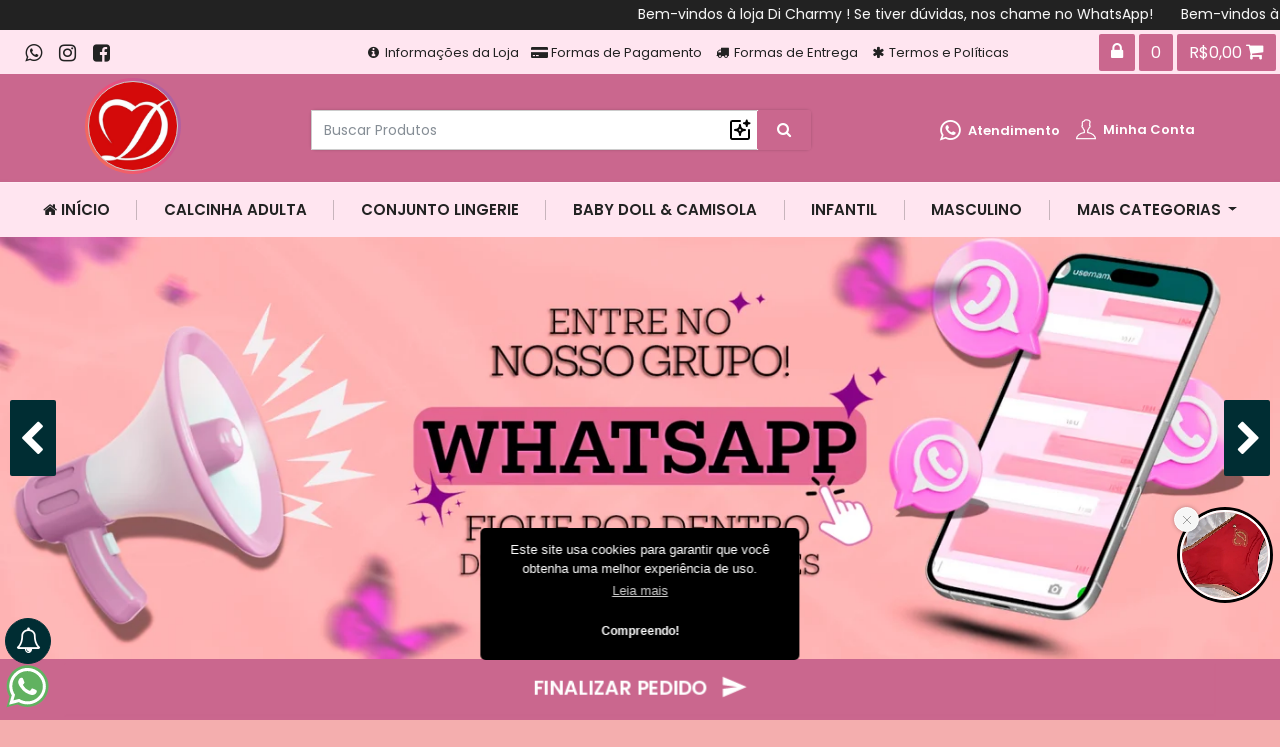

--- FILE ---
content_type: text/html; charset=UTF-8
request_url: https://dicharmy.com.br/c/dicharmyljmatriz/categoria/165142/94991982413
body_size: 142236
content:
<!DOCTYPE html>
<html lang="pt-BR">

<head>
    <title>DI CHARMY AGORA É CHARMY KEEP</title>

    
    <meta name="description" content="LINGERIE, CALCINHA, CUECAS, BABY DOLL, CAMISOLAS, CINTAS, MODA EVANGELICA, MODA PRAIA, LINHA SEXY...  DENTRE OUTROS!!" />
    <meta name="keywords" content="Di&#x20;Charmy&#x20;Modas&#x20;,moda&#x20;intima,calcinha&#x20;no&#x20;atacado,lingeries&#x20;no&#x20;atacado,calcinhas&#x20;para&#x20;revenda,fornecedor&#x20;de&#x20;moda&#x20;intima,fornecedor&#x20;de&#x20;calcinhas,fornecedor&#x20;de&#x20;lingeries,ATACADAO&#x20;,LINGERIE&#x20;NO&#x20;ATACADO,ATACADAO&#x20;LINGERIE,COMPRE&#x20;NO&#x20;ATACADO,MODA&#x20;INTIMA&#x20;NO&#x20;ATACADO,ROUPA&#x20;INTIMA&#x20;ATACADAO,atacado&#x20;lingerie&#x20;maraba,atacado&#x20;de&#x20;roupas&#x20;intimas,body,cueca,body&#x20;no&#x20;atacado,cueca&#x20;no&#x20;atacado,atacadao&#x20;maraba" />

        <meta name="facebook-domain-verification" content="&amp;lt&#x3B;meta&#x20;name&#x3D;&amp;quot&#x3B;facebook-domain-verification&amp;quot&#x3B;&#x20;content&#x3D;&amp;quot&#x3B;zrp9mmwk3q5jw4i2fid047bbbxmc3f&amp;quot&#x3B;&#x20;&#x2F;&amp;gt&#x3B;" />
    
    
    <!-- HTML5 Shim and Respond.js IE10 support of HTML5 elements and media queries -->
    <!-- WARNING: Respond.js doesn't work if you view the page via file:// -->
    <!--[if lt IE 10]>
      <script src="https://oss.maxcdn.com/libs/html5shiv/3.7.0/html5shiv.js"></script>
      <script src="https://oss.maxcdn.com/libs/respond.js/1.4.2/respond.min.js"></script>
      <![endif]-->
    <!-- Meta -->
    <meta charset="utf-8">
    <meta name="viewport" content="width=device-width, initial-scale=1.0, minimal-ui, maximum-scale=1.0, user-scalable=no" />
    <meta http-equiv="X-UA-Compatible" content="IE=edge" />

    <meta name="theme-color" content="#ffe5f0" />

    <link rel="manifest" href="https://dicharmy.com.br/catalogo.webmanifest">

    <meta property="og:url" content="https://dicharmy.com.br/c/dicharmyljmatriz/categoria/165142/94991982413" />

        <meta property="og:image" content="https://arquivos.facilzap.app.br/logos/dicharmymodas_25091184420.png">
    
    <meta property="og:locale" content="pt_BR" />

        <link rel="icon" type="image/png" href="https://arquivos.facilzap.app.br/logos/dicharmymodas_25091184420.png" />
    
    <link rel="dns-prefetch" href="//cdnjs.cloudflare.com">
    <link rel="dns-prefetch" href="//cdn.jsdelivr.net">
    <link rel="dns-prefetch" href="//fonts.googleapis.com">
    <link rel="dns-prefetch" href="//assets.facilzap.app.br">

    <link rel="preconnect" href="https://cdnjs.cloudflare.com">
    <link rel="preconnect" href="https://cdn.jsdelivr.net">
    <link rel="preconnect" href="https://fonts.googleapis.com">
    <link rel="preconnect" href="https://assets.facilzap.app.br">

    <!-- Required Fremwork -->
    <link rel="stylesheet" type="text/css"
        href="https://assets.facilzap.app.br/painel/bower_components/bootstrap/css/bootstrap.min.css">

    <!-- Font Awesome -->
    <link rel="stylesheet" type="text/css"
        href="https://assets.facilzap.app.br/painel/assets/icon/font-awesome/css/font-awesome.min.css">

    <!-- Select 2 css -->
    <link rel="preload" href="https://assets.facilzap.app.br/painel/bower_components/select2/css/select2.min.css" as="style" onload="this.onload=null;this.rel='stylesheet'">
    <noscript><link href="https://assets.facilzap.app.br/painel/bower_components/select2/css/select2.min.css" rel="stylesheet"></noscript>

    <!-- Style.css -->
    <link rel="stylesheet" type="text/css" href="https://assets.facilzap.app.br/painel/assets/css/style.css">

    <link rel="stylesheet" href="https://cdnjs.cloudflare.com/ajax/libs/Swiper/7.4.1/swiper-bundle.min.css" />
    <link rel="stylesheet" href="https://cdnjs.cloudflare.com/ajax/libs/animate.css/4.1.1/animate.min.css" />

    <link rel="stylesheet" href="https://cdnjs.cloudflare.com/ajax/libs/slick-carousel/1.8.1/slick.min.css" integrity="sha512-yHknP1/AwR+yx26cB1y0cjvQUMvEa2PFzt1c9LlS4pRQ5NOTZFWbhBig+X9G9eYW/8m0/4OXNx8pxJ6z57x0dw==" crossorigin="anonymous" />
    <link rel="stylesheet" href="https://cdnjs.cloudflare.com/ajax/libs/slick-carousel/1.8.1/slick-theme.min.css" integrity="sha512-17EgCFERpgZKcm0j0fEq1YCJuyAWdz9KUtv1EjVuaOz8pDnh/0nZxmU6BBXwaaxqoi9PQXnRWqlcDB027hgv9A==" crossorigin="anonymous" />


    <link rel="preload" href="https://cdn.jsdelivr.net/npm/lightgallery@1.10.0/dist/css/lightgallery.min.css" as="style" onload="this.onload=null;this.rel='stylesheet'">
    <noscript><link href="https://cdn.jsdelivr.net/npm/lightgallery@1.10.0/dist/css/lightgallery.min.css" rel="stylesheet"></noscript>

    <link rel="preload" href="https://cdnjs.cloudflare.com/ajax/libs/lightslider/1.1.6/css/lightslider.min.css" as="style" onload="this.onload=null;this.rel='stylesheet'">
    <noscript><link href="https://cdnjs.cloudflare.com/ajax/libs/lightslider/1.1.6/css/lightslider.min.css" rel="stylesheet"></noscript>


    <link rel="preload" href="https://cdn.datatables.net/1.11.4/css/dataTables.bootstrap4.min.css" as="style" onload="this.onload=null;this.rel='stylesheet'">
    <noscript><link rel="stylesheet" href="https://cdn.datatables.net/1.11.4/css/dataTables.bootstrap4.min.css"></noscript>

    <link rel="preload" href="https://assets.facilzap.app.br/painel/bower_components/whatsapp-editor/css/whatsapp-editor.css" as="style" onload="this.onload=null;this.rel='stylesheet'">
    <noscript><link rel="stylesheet" href="https://assets.facilzap.app.br/painel/bower_components/whatsapp-editor/css/whatsapp-editor.css"></noscript>

    
    
    <link href="https://fonts.googleapis.com/css2?family=Poppins:wght@300;400;500;600&display=swap" rel="stylesheet">
<style>
    :root {
        --fonte_titulos: Poppins, sans-serif;
        --fonte_textos: Poppins, sans-serif;

        /* Cores principais */
        --cor-fundo-pagina: #f4aeae;
        --cor-contraste-fundo-pagina: #222;
        --cor-contraste-fundo-pagina-ou-detalhes-gerais: #222;
        
        --cor-fundo-barra-superior: #ffe5f0;
        --cor-contraste-fundo-barra-superior: #222;
        
        --cor-detalhes-gerais: #000000;
        --cor-contraste-detalhes-gerais: white;
        --cor-contraste-detalhes-gerais-ou-proprio: #000000;
        
        --cor-botoes-topo: #ca678e;
        --cor-contraste-botoes-topo: white;
        
        --cor-botao-enviar: #ca678e;
        --cor-contraste-botao-enviar: white;
        
        --cor-demais-botoes: #002d33;
        --cor-contraste-demais-botoes: white;
        --cor-contraste-demais-botoes-ou-proprio: #002d33;
        
        --cor-fundo-banner-catalogo: #f4aeae;
        --cor-contraste-fundo-banner-catalogo: #222;
        
        --cor-fundo-cabecalho: #ca678e;
        --cor-contraste-fundo-cabecalho: white;

        --cor-fundo-menu-desktop: #ffe5f0;
        --cor-contraste-fundo-menu-desktop: #222;
        
        --cor-fundo-submenu-desktop: #ca678e;
        --cor-contraste-fundo-submenu-desktop: white;

        --cor-fundo-menu-mobile: #ffe5f0;
        --cor-detalhes-menu-mobile: var(--cor-detalhes-gerais);
        --cor-contraste-fundo-menu-mobile: #222;
        
        --cor-fundo-rodape: #f8f9fa;
        --cor-detalhes-rodape: var(--cor-detalhes-gerais);
        --cor-contraste-fundo-rodape: #222;
        
        --cor-contraste-fundo-pagina-ou-branco: #222;
        
        /* Imagem de fundo da página */
                            --imagem-fundo-pagina: url(https://assets.facilzap.app.br/whats_pattern_light.png);
                        }
</style>    <style>
    html,
    body {
        height: 100%;
        font-family: var(--fonte_textos);
    }

    h1, h2, h3, 
    .vendedor-box, .logo-box, .nav-item, .nav-link,
    .titulo-secao-catalogo, .produto_titulo,
    .finalizar-pedido-step-title, .finalizar-pedido-progress,
    .submenu-container, #categorias_div_slider,
    .nome_produto_modal,
    .selo-div h5, .selo-div h6 {
        font-family: var(--fonte_titulos);
    }

    .aviso-topo-mensagem {
        font-family: var(--fonte_textos);
    }

    .theme-loader .loader-track::after,
    .theme-loader .loader-track::before {
        border: 4px solid #00bfa5;
        border-top-color: transparent;
        border-bottom-color: transparent;
    }

    .theme-loader .loader-track .loader-bar::after,
    .theme-loader .loader-track .loader-bar::before {
        border: 4px solid #00bfa5;
        border-top-color: transparent;
        border-bottom-color: transparent;
    }

    .input-group-addon {
        background: #e3e3e3;
        color: #000;
        border: 0;
    }

    .input-group-addon:hover,
    .input-group-addon:active {
        background: #c8c8c8;
    }

    .animate {
        animation-duration: 0.3s;
        -webkit-animation-duration: 0.3s;
        animation-fill-mode: both;
        -webkit-animation-fill-mode: both;
    }

    @keyframes slideIn {
        0% {
            transform: translateY(1rem);
            opacity: 0;
        }

        100% {
            transform: translateY(0rem);
            opacity: 1;
        }

        0% {
            transform: translateY(1rem);
            opacity: 0;
        }
    }

    @-webkit-keyframes slideIn {
        0% {
            -webkit-transform: transform;
            -webkit-opacity: 0;
        }

        100% {
            -webkit-transform: translateY(0);
            -webkit-opacity: 1;
        }

        0% {
            -webkit-transform: translateY(1rem);
            -webkit-opacity: 0;
        }
    }

    .slideIn {
        -webkit-animation-name: slideIn;
        animation-name: slideIn;
    }

    .bloco-mensagem {
        background: #fff;
        padding: 9px;
        border-radius: 5px;
        margin: 5px 0;
        box-shadow: 0px 0px 3px #00000036;
    }

    .bloco-mensagem2 {
        background: #fff;
        padding: 9px;
        border-radius: 0 5px 5px 5px;
        margin: 5px 0;
        box-shadow: 0px 0px 3px #00000036;
    }

    .bloco-mensagem img {
        border-radius: 5px;
    }

    .form-control:focus {
        border: 1px solid #00bfa5;
    }

    .btn-quantidades {
        user-select: none
    }

    .titulo_pagina {
        color: #245564;
        font-size: 18px;
    }

    .tem-stories {
        --borderWidth: 3px;
        background: #FFFFFF;
        position: relative;
        border-radius: 100%;
        width: 47px;
        height: 47px;
        text-align: center;
    }

    .tem-stories:after {
        content: '';
        position: absolute;
        top: calc(-1 * var(--borderWidth));
        left: calc(-1 * var(--borderWidth));
        height: calc(100% + var(--borderWidth) * 2);
        width: calc(100% + var(--borderWidth) * 2);
        background: linear-gradient(60deg, #f79533, #f37055, #ef4e7b, #a166ab, #5073b8, #1098ad, #07b39b, #6fba82);
        /* background: linear-gradient(60deg, #2ed8b6,#59e0c5,#2ed8b6,#59e0c5,#2ed8b6,#59e0c5,#2ed8b6,#59e0c5,#2ed8b6,#59e0c5); */
        border-radius: 100%;
        /* border-radius: calc(2 * var(--borderWidth)); */
        z-index: -1;
        animation: animatedgradient 3s ease alternate infinite;
        background-size: 300% 300%;
    }


    @keyframes animatedgradient {
        0% {
            background-position: 0% 50%;
        }

        50% {
            background-position: 100% 50%;
        }

        100% {
            background-position: 0% 50%;
        }
    }

    .categorias-div .lSAction>a {

        top: 33%;
    }

    .categoria-image1 {
        width: 70px;
        height: 70px;
        background: #fff;
        color: #245564;
        font-weight: bold;
        font-size: 40px;
        line-height: 70px;
        text-align: center;
        background-size: 100%;
        margin: 0 5px 0 0;
        vertical-align: middle;
        border-radius: 100%;
    }

    .categoria-image2 {
        width: 70px;
        height: 70px;
        background-size: 100%;
        margin: 0 5px 0 0;
        vertical-align: middle;
        border-radius: 100%;
    }

    .btn-enviar-pedido {
        position: fixed;
        width: 100%;
        bottom: 0;
        left: 0;
        z-index: 1000;
    }

    .page-link {
        font-size: 16px;
        padding: .75rem 1.2rem;
    }

    .page-link:hover {
        color: #245564;
    }

    .page-item.active .page-link {
        background-color: #245564;
        border-color: #245564;
    }

    .btn-carregar-produtos {
        background: #174351;
        color: #fff;
        max-width: 400px;
    }

    .btn-todos-produtos {
        background: #174351;
        color: #fff !important;
        max-width: 400px;
    }

    .curtir-btn {
        font-size: 20px;
        z-index: 10;
        position: relative;
        margin-left: 3px;
        margin-right: 3px;
        text-align: center;
        border-radius: 0 4px 0 0;
        color: #245564;
        display: inline-block;
        margin-top: 5px;
    }

    .msg-btn {
        font-size: 20px;
        z-index: 10;
        position: relative;
        margin-left: 3px;
        margin-right: 3px;
        text-align: center;
        border-radius: 0 4px 0 0;
        color: #245564;
        display: inline-block;
        margin-top: 5px;
        cursor: pointer;
    }

    .share-btn {
        font-size: 20px;
        z-index: 10;
        position: relative;
        margin-left: 3px;
        margin-right: 3px;
        text-align: center;
        border-radius: 0 4px 0 0;
        color: #245564;
        display: inline-block;
        margin-top: 5px;
    }

    .share-btn2 {
        font-size: 25px;
        float: right;
        margin-top: -37px;
        z-index: 10;
        position: relative;
        margin-right: -4px;
        background: #fff;
        margin-left: 3px;
        margin-right: 3px;
        text-align: center;
        border-radius: 4px 0 0 0;
        color: #245564;
    }

    .info-btn {
        cursor: pointer;
        font-size: 20px;
        padding: 4px 12px;
        color: #245564;
    }

    .box-info-whats {
        background: #e1f2fb;
        color: rgba(0, 0, 0, 0.88);
        text-shadow: rgba(255, 255, 255, 0.4) 0px 1px 0px;
        padding: 5px 12px 6px;
        border-radius: 7.5px;
        text-align: center;
        box-shadow: rgba(0, 0, 0, 0.13) 0px 1px 0.5px 0px;
    }

    .whats-tail-balao {
        color: #fff;
        margin-top: 2px;
        position: absolute;
        margin-left: -8px;
        width: 8px;
        height: 13px;
    }

    .box-enviar-pedido-whats form {
        margin: 0 auto;
        max-width: 1100px;
    }

    .box-enviar-pedido-whats {
        margin: 15px auto 0;
        padding: 5px 10px;
    }

    .box-enviar-pedido-whats .bloco-mensagem {
        display: inline-block;
        border-radius: 5px 0 5px 5px;
        font-size: 15px;
        padding: 2px 4px;
    }

    .box-enviar-pedido-whats .bloco-mensagem input {
        width: 100%;
        border: 0;
        padding: 8px 12px;
    }

    .box-enviar-pedido-whats .whats-tail {
        color: #fff;
        position: relative;
        top: -9px;
        left: -4px;
    }

    @media (max-width: 600px) {
        .box-enviar-pedido-whats .whats-tail {
            top: -8px;
        }
    }

    .box-enviar-pedido-whats .btn-icon {
        width: 45px;
        height: 45px;
        margin-left: -9px;
        margin-top: -3px;
        background: #245564;
        border: 0;
        padding: 12px;
        font-size: 23px;
        z-index: 50;
        position: relative;
    }

    .box-enviar-pedido-whats .btn-icon:hover,
    .box-enviar-pedido-whats .btn-icon:active {
        background: #174351;
    }

    .lSSlideOuter .lSPager.lSpg>li a {
        background-color: #d9c8be;
    }

    .lSSlideOuter .lSPager.lSpg>li.active a,
    .lSSlideOuter .lSPager.lSpg>li:hover a {
        background-color: #245564;
    }

    .lSSlideOuter .lSPager.lSpg {
        margin-bottom: 0px;
        margin-top: 0px !important;
    }

    .bannersCatalogo.hasMultiple .lSSlideOuter .lSPager.lSpg {
        margin-top: -21px !important;
    }

    .lSAction>a {
        background-color: #245564;
        border-radius: 50%;
        opacity: 1;
        width: 30px;
        height: 30px;
    }

    .lSAction>.lSPrev {
        background-position: 0px -1px;
    }

    .lSAction>.lSNext {
        background-position: -34px -1px;
    }

    .slick-next:before,
    .slick-prev:before {
        font-size: 28px;
        background: #ffffff82;
        border-radius: 100%;
        padding: 4px 2px 0px 2px;
    }

    .slick-next {
        right: 20px;
    }

    .slick-prev {
        left: 20px;
    }

    .slick-dots li button:before {
        font-size: 26px;
        font-weight: bold;
        content: '\2015';
    }

    .radio-form-entrega {
        border: 1px solid #e6e6e6;
        padding: 10px;
        box-shadow: 0px 1px 2px #c1c1c1;
    }

    @media (max-width: 768px) {
        .radio-form-entrega .valor-entrega {
            float: none;
            text-align: right;
        }
    }

    .btn-play-video {
        /* width:100%;
	height:350px;
	background-position:center center;
	background-size: cover; */
        display: flex;
        align-items: center;
    }

    .btn-play-video .bloco-mensagem {
        background: transparent;
        width: 80px;
        text-align: center;
        border-radius: 100%;
        font-size: 80px;
        color: #fff !important;
        text-shadow: 1px 1px 3px #00000078;
        opacity: 0.9;
    }

    .btn-play-video .bloco-mensagem svg {
        fill: #fff;
        -webkit-filter: drop-shadow(1px 1px 2px rgba(0, 0, 0, .6));
        filter: drop-shadow(1px 1px 2px rgba(0, 0, 0, .6));
    }

    .btn-play-video2 {
        width: 100%;
        background-position: center center;
        background-size: cover !important;
        display: flex !important;
        align-items: flex-end;
    }

    .btn-play-video2 .bloco-mensagem {
        background: transparent;
        width: 80px;
        text-align: right;
        border-radius: 100%;
        font-size: 20px;
        color: #fff !important;
        text-shadow: 1px 1px 3px #00000078;
        box-shadow: 0 0 0 !important;
        opacity: 0.9;
    }

    .btn-play-video2 .bloco-mensagem svg {
        fill: #fff;
        -webkit-filter: drop-shadow(1px 1px 2px rgba(0, 0, 0, .6));
        filter: drop-shadow(1px 1px 2px rgba(0, 0, 0, .6));
    }

    .colored-toast.swal2-icon-info {
        background-color: #245564 !important;
    }

    .pulse-button {
        box-shadow: 0 0 0 0 rgb(63 128 148 / 100%);
        -webkit-animation: pulse 1.25s infinite cubic-bezier(0.66, 0, 0, 1);
        -moz-animation: pulse 1.25s infinite cubic-bezier(0.66, 0, 0, 1);
        -ms-animation: pulse 1.25s infinite cubic-bezier(0.66, 0, 0, 1);
        animation: pulse 1.25s infinite cubic-bezier(0.66, 0, 0, 1);
    }

    .btn-whatsapp-vendedor {
        background: #fff !important;
        padding: 5px !important;
        border: 2px solid #2ed8b6 !important;
        margin-left: 0 !important;
    }

    .btn-whatsapp-vendedor .img-vendedor {
        background-position: center;
        background-size: contain;
        width: 100%;
        height: 100%;
        border-radius: 100%;
        color: #2ed8b6 !important;
    }

    .btn-whatsapp-vendedor .img-vendedor i {
        color: #2ed8b6 !important;
    }

    .btn-whatsapp-vendedor .img-whatsapp {
        width: 18px;
        height: 18px;
        position: absolute;
        margin-top: -10px;
        margin-left: 7px;
    }

    .visualizacao-btn {
        color: #245564
    }

    .banners-catalogo {
        padding: 20px 10px;
        padding: 0;
        background: #245564;
    }

    .banners-catalogo .lSAction>a {
        background: #00000094;
        color: #fff !important;
        opacity: 1 !important;
        margin-top: -50px;
        width: 46px;
        height: 76px;
        font-size: 36px;
        text-align: center;
        line-height: 79px;
        border-radius: 2px;
    }

    .banners-catalogo .lSAction>.lSNext {
        padding-left: 3px;
    }

    .banners-catalogo .lSAction>.lSPrev {
        padding-right: 3px;
    }

    .sem_imagem_substituicao {
        min-height: 300px;
        min-width: 100%;
        background-size: contain;
        background-repeat: no-repeat;
        background-position: center;
    }

    @media (max-width: 950px) {
        .banners-catalogo .lSAction>a {
            margin-top: -29px;
            width: 34px;
            height: 54px;
            font-size: 23px;
            line-height: 57px;
        }
    }

    .square-image {
        position: relative;
        width: 100%;
        aspect-ratio: 1 / 1 !important;
        cursor: pointer;
        object-fit: cover !important;
        object-position: center !important;
    }

    .rectangle-image {
        position: relative;
        width: 100%;
        aspect-ratio: 3 / 4 !important;
        cursor: pointer;
        object-fit: cover !important;
        object-position: center !important;
    }

    .square-photo {
        position: relative;
        width: 100%;
        cursor: pointer;
        background-size: cover !important;
        background-repeat: no-repeat !important;
        background-position: center !important;
    }

    .square-photo:after {
        content: "";
        display: block;
        padding-bottom: 100%;
    }

    .rectangle-photo {
        position: relative;
        width: 100%;
        cursor: pointer;
        aspect-ratio: 3 / 4 !important;
        background-size: cover !important;
        background-repeat: no-repeat !important;
        background-position: center !important;
    }

    .lozad,
    .lozad-src {
        min-height: 100px;
        display: block;
    }

    .lozad:before {
        content: "";
        width: 100%;
        height: 100%;
        background-repeat: no-repeat;
        background-position: center;
        position: absolute;
    }

    .lozad.loaded:before {
        content: "";
        background: transparent;
        width: 0;
        height: 0;
    }

    .lozad-src {
        background-repeat: no-repeat;
        background-position: center;
    }

    .lozad-src.loaded:before {
        background: transparent;
    }

    .noticacaoPedidosContainer {
        overflow-y: auto;
        top: auto;
        right: 0;
        top: 2px;
        left: auto;
        display: flex;
        position: fixed;
        padding: .625em;
        overflow-x: hidden;
        transition: background-color .1s;
        z-index: 100000;
        justify-content: flex-end;
        width: auto;
        max-width: 510px;
    }

    @media (max-width: 767px) {
        .noticacaoPedidosContainer {
            width: 100%;
            max-width: 510px;
        }
    }

    .noticacaoPedidosContent {
        padding: 0.4rem 0.5rem 0.4rem 0.6rem;
        display: flex;
        background-color: #007666 !important;
        box-shadow: 0 0 0.625em #d9d9d9;
        overflow-y: hidden;
        flex-direction: row;
        align-items: center;
        width: 100%;
        border-radius: 3px;
        max-width: 500px;
    }

    .noticacaoPedidosIcon {
        border: 3px solid #fff;
        color: rgb(255, 255, 255);
        width: 42px;
        height: 42px;
        border-radius: 100%;
        margin: 0;
        text-align: center;
        line-height: 38px;
        min-width: 42px;
    }

    .noticacaoPedidosIcon i {
        font-size: 20px;
    }

    .noticacaoPedidosText {
        display: flex;
        flex-grow: 1;
        justify-content: flex-start;
        margin: 0 .6em;
        color: #fff;
        font-size: 14px;
        font-weight: normal;
    }

    .noticacaoPedidosContent.animate-show {
        -webkit-animation: swal2-toast-show .5s;
        animation: swal2-toast-show .5s;
    }

    .noticacaoPedidosContent.animate-hide {
        -webkit-animation: swal2-toast-hide 0.1s forwards;
        animation: swal2-toast-hide 0.1s forwards;
    }

    .produto_titulo {
        display: -webkit-box;
        -webkit-line-clamp: 2;
        -webkit-box-orient: vertical;
        word-break: break-word;
        overflow: hidden;
        text-overflow: ellipsis;
        font-size: 14px;
        line-height: 20px;
        max-height: 50px;
    }

    .preco_produto_apartir_texto {
        color: rgb(102, 102, 102);
        font-size: 14px;
        font-weight: 400;
    }

    .preco_produto_apartir {
        font-size: 19px;
        font-weight: 700;
    }

    .preco_promo_antigo {
        color: rgb(102, 102, 102);
        font-size: 14px;
        text-decoration: line-through;
        font-weight: 400;
    }

    .preco_promo_badge,
    .badge_vendidos {
        font-size: 12px;
    }

    .preco_promo,
    .preco_normal {
        font-size: 19px;
        font-weight: 700;
    }

    .modal_view_produto h5 {
        font-size: 1.1rem;
    }

    .modal_view_produto .fechar_modal_produto {
        background: #0000007a;
        border: 0;
        font-size: 25px;
        height: 36px;
        z-index: 1000000;
        position: fixed;
    }

    .modal_view_produto .fechar_modal_produto2 {
        background: #ffffff7a;
        border: 0;
        font-size: 25px;
        height: 36px;
        z-index: 1000000;
        position: fixed;
        cursor: pointer;
    }

    .modal_view_produto .modal-body {
        overflow-x: hidden;
    }


    @media (min-width: 992px) {
        .modal_view_produto .conteudo-produto-modal {
            height: calc(92vh - 70px) !important;
            overflow-y: auto;
        }

        .modal_view_produto .carrousel_produtos {
            max-height: calc(80vh - 100px) !important;
        }
    }

    @media (max-width: 991px) {
        .modal_view_produto .modal-body {
            height: 100vh;
            height: var(--app-height);
            overflow-y: auto;
        }

        .modal_view_produto .modal-dialog {
            max-width: 100%;
            margin: 0;
        }
    }

    .swiper-button-next,
    .swiper-button-prev {

        color: #fff;
        text-shadow: 1px 0px 4px #000000ba;
    }

    .modal_view_produto {
        z-index: 1000000 !important;
    }

    .modal.modalAnimate.fade {
        opacity: 1;
    }

    .modal.modalAnimate.fade .modal-dialog {
        -webkit-transform: translate(0);
        -moz-transform: translate(0);
        transform: translate(0);
    }

    .img-modal-carrousel,
    .modal_view_produto .video-js,
    .row-pagina-produto .video-js {
        max-height: 70vh !important;
    }

    @media (min-width: 992px) {
        .img-modal-carrousel,
        .modal_view_produto .video-js,
        .row-pagina-produto .video-js {
            max-height: calc(80vh - 100px) !important;
        }
    }

    .modal_view_produto .vjs-poster img,
    .row-pagina-produto .vjs-poster img {
        -o-object-fit: cover !important;
        object-fit: cover !important;
    }

    #zuck-modal {
        z-index: 1000000000;
    }

    #zuck-modal .time {
        display: none !important;
    }

    #zuck-modal-content .story-viewer .head .back,
    #zuck-modal-content .story-viewer .head .right .close {
        color: #fff !important;
    }

    .btn-insta {
        background: #fff;
        border: 1px solid #d5d5d5;
        border-radius: 5px;
        color: #000;
        font-size: 14px;
        text-transform: none;
    }

    .btn-insta:hover,
    .btn-insta:active,
    .btn-insta:focus {
        background: #f9f9f9;
        border: 1px solid #d5d5d5;
        color: #000;
    }

    .foto-perfil-loja {
        width: 42px;
        height: 42px;
        background: #fff;
        color: #245564;
        font-weight: bold;
        font-size: 40px;
        line-height: 50px;
        text-align: center;
        background-size: 100%;
        margin: 2px auto;
        vertical-align: middle;
        border-radius: 100%;
        border: 1px solid #cbcbcb;
    }

    .foto-perfil-loja-logo {
        width: 42px;
        height: 42px;
        background-size: 100%;
        background-color: #fff;
        margin: 2px auto;
        vertical-align: middle;
        border-radius: 100%;
        border: 1px solid #cbcbcb;
    }

    .foto-perfil-loja.grande,
    .foto-perfil-loja-logo.grande {
        margin: 3px auto;
        width: 90px;
        height: 90px;
        font-size: 65px;
        line-height: 82px;
    }

    @media screen and (max-width: 500px) {
        .foto-perfil-loja.grande,
        .foto-perfil-loja-logo.grande {
            margin: 3px auto;
            width: 70px;
            height: 70px;
            font-size: 55px;
            line-height: 68px;
        }
    }

    .tem-stories-2 {
        background: linear-gradient(60deg, #f79533, #f37055, #ef4e7b, #a166ab, #5073b8, #1098ad, #07b39b, #6fba82);
        position: relative;
        border-radius: 100%;
        width: 46px;
        height: 46px;
        text-align: center;
        animation: animatedgradient 3s ease alternate infinite;
        background-size: 300% 300%;
    }

    .nao-tem-stories-2 {
        background: #cbcbcb;
        position: relative;
        border-radius: 100%;
        width: 46px;
        height: 46px;
        text-align: center;
        animation: animatedgradient 3s ease alternate infinite;
        background-size: 300% 300%;
    }

    .tem-stories-2.grande,
    .nao-tem-stories-2.grande {
        width: 96px;
        height: 96px;
    }

    @media screen and (max-width: 500px) {
        .tem-stories-2.grande,
        .nao-tem-stories-2.grande {
            width: 76px;
            height: 76px;
        }
    }

    body.swal2-toast-shown .swal2-container.swal2-bottom-end,
    body.swal2-toast-shown .swal2-container.swal2-bottom-right {
        top: auto;
        right: 0;
        bottom: 60px !important;
        left: auto;
    }

    .u-fancy-scrollbar {
        -webkit-overflow-scrolling: touch;
        -webkit-transform: translateZ(0);
    }

    .u-fancy-scrollbar::-webkit-scrollbar {
        height: 8px;
        width: 8px
    }

    .u-fancy-scrollbar::-webkit-scrollbar-button:end:increment,
    .u-fancy-scrollbar::-webkit-scrollbar-button:start:decrement {
        background: #0000;
        display: none
    }

    .u-fancy-scrollbar::-webkit-scrollbar-track-piece {
        background: #091e4214
    }

    .u-fancy-scrollbar::-webkit-scrollbar-track-piece:vertical:start {
        border-radius: 4px 4px 0 0
    }

    .u-fancy-scrollbar::-webkit-scrollbar-track-piece:vertical:end {
        border-radius: 0 0 4px 4px
    }

    .u-fancy-scrollbar::-webkit-scrollbar-track-piece:horizontal:start {
        border-radius: 4px 0 0 4px
    }

    .u-fancy-scrollbar::-webkit-scrollbar-track-piece:horizontal:end {
        border-radius: 0 4px 4px 0
    }

    .u-fancy-scrollbar::-webkit-scrollbar-thumb:horizontal,
    .u-fancy-scrollbar::-webkit-scrollbar-thumb:vertical {
        background: #091e4221;
        border-radius: 4px;
        display: block;
        height: 48px
    }

    .u-fancy-scrollbar {
        -webkit-overflow-scrolling: initial
    }

    .img-variacoes {
        width: 35px;
        aspect-ratio: 1/1;
        object-fit: cover;
    }

    .titulo-secao-catalogo {
        font-size: 24px;
        font-weight: 600;
        color: #245564;
        margin-bottom: 25px !important;
        margin-top: 25px !important;
        position: relative;
        cursor: default;
    }

    .titulo-secao-catalogo::after {
        content: '';
        position: absolute;
        bottom: -6px;
        left: 50%;
        transform: translateX(-50%);
        width: 70px;
        height: 3px;
        background-color: #245564;
        opacity: 0.5;
    }

    @media (min-width: 1100px) {
        .container-filtros.sobreposto {
            margin-bottom: -70px !important;
            margin-top: 30px !important;
            z-index: 10;
            position: relative;
        }
    }

    .link-produto,
    .link-produto:hover,
    .link-produto:focus,
    .link-produto:active,
    .link-produto:visited {
        text-decoration: none !important;
        color: inherit !important;
        outline: none !important;
        display: block;
    }

    .link-produto-inline,
    .link-produto-inline:hover,
    .link-produto-inline:focus,
    .link-produto-inline:active,
    .link-produto-inline:visited {
        text-decoration: none !important;
        color: inherit !important;
        display: inline;
    }

                    .theme-loader .loader-logo {
            background-image: url("https://arquivos.facilzap.app.br/logos/dicharmymodas_25091184420.png");
        }
        
    .theme-loader .loader-bar {
        color: var(--cor-contraste-detalhes-gerais-ou-proprio);
    }

    
    body {
        background: #f0dfd7 url(https://assets.facilzap.app.br/whats_pattern_dark.png);
    }


    .cursor-pointer {
        cursor: pointer !important;
    }


    @media (max-width: 575px) {
        .modal_view_produto .video-js video,
        .row-pagina-produto .video-js video {
            object-fit: cover;
        }

        .img-modal-carrousel {
            object-fit: cover;
            width: 100%;
        }
    }

    input.form-ceps-calculo-frete {
        height: 37px;
    }

    .modal-backdrop {
        z-index: 100000;
    }

    .text-transform-unset {
        text-transform: unset;
    }

    .btn-success-dark {
        background: #2ab397 !important;
        color: #fff !important;
    }

    .bg-success-dark {
        background: #2ab397 !important;
        color: #fff !important;
    }

    .text-success-dark {
        color: #2ab397 !important;
    }

    .img-variacoes {
        -webkit-touch-callout: none;
        -webkit-user-select: none;
        -khtml-user-select: none;
        -moz-user-select: none;
        -ms-user-select: none;
        user-select: none;
    }

    .img-zoom-variacao {
        width: 90% !important;
        height: 100vh !important;
        background-size: contain !important;
    }

    .titulo-publicidade {
        margin-bottom: 5px;
        margin-top: 30px;
    }

    ins.adsbygoogle {
        margin: 20px 0;
    }

    ins.adsbygoogle[data-ad-status="unfilled"] {
        display: none !important;
    }

    .swiper-pagination {
        max-height: 6px;
    }

    .bg-purple {
        background-color: #903fd2 !important;
        color: #fff;
    }

    .bg-orange {
        background-color: #ec7d13 !important;
        color: #fff;
    }

    .icone-avaliacao {
        background-color: #000;
        -webkit-mask: url(https://assets.facilzap.app.br/avaliacao.svg) no-repeat center;
        mask: url(https://assets.facilzap.app.br/avaliacao.svg) no-repeat center;
        aspect-ratio: 1;
        width: 30px;
        height: 30px;
        mask-size: contain;
        display: inline-block;
    }

    .icone-catalogo {
        background-color: #000;
        -webkit-mask: url(https://assets.facilzap.app.br/catalogo-o.svg) no-repeat center;
        mask: url(https://assets.facilzap.app.br/catalogo-o.svg) no-repeat center;
        aspect-ratio: 1;
        width: 30px;
        height: 30px;
        mask-size: contain;
        display: inline-block;
    }

    .select2-container--default .select2-selection--single .select2-selection__rendered {
        background-color: #fff;
        color: #495057;
        padding: 0.5rem 0.75rem;
        line-height: 19px;
    }

    .select2-container--default .select2-selection--single {
        background-color: #fff;
        border: 1px solid #ccc;
        border-radius: 2px;
    }

    .select2-container--default .select2-selection--single .select2-selection__arrow b {
        border-color: #888 transparent transparent transparent;
        margin-left: 12px;
        margin-top: -6px;
    }

    .select2-container--default .select2-selection--multiple .select2-selection__choice {
        background-color: #2ed8b6;
        border: 1px solid #2ed8b6;
        padding: 2px 15px;
        color: #fff;
    }

    .select2-container--default .select2-selection--multiple {
        padding: 0 3px;
    }

    .select2-container--default.select2-container--focus .select2-selection--multiple {
        border: 1px solid #2ed8b6;
    }

    .select2-container--default .select2-results__option--highlighted[aria-selected] {
        background-color: #2ed8b6;
    }

    .select2-container--default .select2-selection--multiple {
        border: 1px solid #ccc;
        border-radius: 2px;
    }

    #carrinhoModal .modal-dialog {
        max-width: 650px;
    }

    #carrinhoModal .pro-info {
        display: flex;
    }

    #carrinhoModal .pro-name {
        width: min(265px, 30vw);
        max-width: min(265px, 30vw);
        white-space: wrap;
        word-wrap: break-word;
        font-size: 14px;
        text-wrap: wrap;
    }

    #carrinhoModal .pro-name div {
        white-space: wrap;
        word-wrap: break-word;
        text-wrap: wrap;
    }

    #carrinhoModal table.bt tbody td.action-icon {
        white-space: nowrap;
    }

    #carrinhoModal .td-quantidade {
        position: relative;
    }

    #carrinhoModal .input-group-qtd {
        max-width: 130px;
        padding: 0;
        display: inline-flex !important;
    }

    #carrinhoModal .btn-remover {
        font-size: 18px;
        padding: 0;
        display: block;
        width: 85px;
        margin: 7px auto 0 !important;
        height: 30px;
    }

    #carrinhoModal .btn-quantidades-mobile {
        font-size: 15px;
        width: 38px;
        height: 38px;
        padding: 0;
        display: none;
    }

    .perfil_loja_div .box-perfil-loja-resumo {
        width: calc(100% - 100px);
        white-space: nowrap;
        overflow-x: hidden;
        margin-left: auto;
        margin-top: -28px;
    }

    @media (max-width: 1199px) {
        .tem-stories-2.grande,
        .nao-tem-stories-2.grande {
            width: 76px;
            height: 76px;
        }

        .foto-perfil-loja.grande,
        .foto-perfil-loja-logo.grande {
            width: 70px;
            height: 70px;
            font-size: 55px;
            line-height: 62px;
        }

        .perfil_loja_div .card-block {
            padding-top: 7px;
        }

        .perfil_loja_div .close {
            margin-top: -4px !important;
        }
    }

    @media (max-width: 767px) {
        .titulo_pagina {
            font-size: 16px !important;
        }
    }

    @media (max-width: 991px) {
        .video-js .vjs-views-count {
            top: 50px !important;
        }
    }

    @media (max-width: 550px) {
        #carrinhoModal .pro-info {
            display: block;
        }

        #carrinhoModal .td-quantidade {
            width: 60px;
        }

        #carrinhoModal .btn-remover {
            width: 36px;
            height: 30px;
        }

        #carrinhoModal .input-group-qtd {
            display: flex !important;
            max-width: unset;
            justify-content: center;
        }

        #carrinhoModal .input-group-qtd .form-control {
            padding: 7px 1px;
            width: 100% !important;
            max-width: 55px;
            background: transparent;
            border: 0;
            font-size: 16px;
        }

        #carrinhoModal .input-group-qtd .btn-quantidades {
            display: none;
        }

        #carrinhoModal .btn-quantidades-mobile {
            display: inline-block;
        }
    }

    .box-enviar-pedido-whats {
        background: #f0dfd7 url(https://assets.facilzap.app.br/whats_pattern_dark.png);
    }

    .box-enviar-pedido-whats .bloco-mensagem {
        width: calc(100% - 105px);
    }

    #form-enviar-pedido-whats {
        position: relative;
    }

    .botoes-flutuantes-catalogo {
        position: fixed;
        bottom: 10px;
        left: 5px;
        z-index: 100000;
        margin: 0;
        width: 50px;
        display: flex;
        flex-direction: column;
        gap: 8px;
    }

    .botoes-flutuantes-catalogo .btn-icon {
        width: 46px;
        height: 46px;
    }

    .btn-notificacoes {
        background: #2ed8b6;
        color: #fff;
        padding: 7px !important;
        margin: 0 !important;
        line-height: 30px !important;
        font-size: 25px;
    }

    .btn-brindes {
        background: #2ed8b6;
        color: #fff;
        padding: 7px !important;
        margin: 0 !important;
        line-height: 25px !important;
        font-size: 24px;
    }

    .btn-simular-frete {
        background: #fff !important;
        color: #2ed8b6;
        border: 3px solid !important;
        padding: 4px !important;
        margin: 0 !important;
        font-size: 24px;
    }

    .btn_suporte_whatsapp {
        position: fixed;
        bottom: 10px;
        right: 10px;
    }

    .ocultar_btn_suporte_whatsapp {
        position: absolute;
        top: -8px;
        left: -8px;
        cursor: pointer
    }

    .btn_suporte_whatsapp_box {
        width: 50px;
        height: 50px;
        border-radius: 50%;
        box-shadow: 1px 1px 3px #00000085;
    }

    .destaque-badge {
        float: right;
        position: relative;
        margin-left: -100rem;
        z-index: 10;
        margin-top: 7px;
        margin-right: 5px;
    }

    .qtds_input {
        width: 60px !important;
        max-width: 60px;
        appearance: textfield;
        -moz-appearance: textfield;
        padding: 1px;
        text-align: center !important;
    }

    .qtds_input::-webkit-outer-spin-button,
    .qtds_input::-webkit-inner-spin-button {
        -webkit-appearance: none;
        margin: 0;
    }

    .comprado-recentemente-badge {
        float: right;
        position: relative;
        margin-left: -100rem;
        z-index: 10;
        margin-top: 7px;
        margin-right: 5px;
        background-color: #FFB64D !important;
        color: #222 !important;
    }

    .div_descricao_produto {
        transition: all linear 0.2s;
    }

    .div_descricao_produto.exibir_menos {
        overflow-y: hidden;
        max-height: 140px;
    }

    .div_descricao_produto.exibir_mais {
        max-height: none;
    }

    .produto-atual-live .bloco-mensagem {
        box-shadow: inset 0 0 2px 3px #0ca4a5 !important;
    }

    .instagram-slide-iframe {
        width: 100%;
        max-width: calc(100vw - 70px);
        height: calc(118vw - 70px);
        max-height: 350px;
    }

    .youtube-slide-iframe {
        width: 100%;
        max-width: calc(100vw - 80px);
        height: 100%;
    }

    .modal_pergunta_produto .modal-dialog {
        display: flex;
        flex-wrap: wrap;
        align-content: flex-end;
        align-items: flex-end;
        height: 100%;
        margin: 0 auto;
    }

    .modal_pergunta_produto .modal-header {
        padding: 4px 16px 0;
        border-bottom: 0;
    }

    .modal_pergunta_produto .modal-body {
        height: calc(var(--app-height) - 110px);
        padding: 6px 0;
    }

    .modal_pergunta_produto .modal-body .lista-perguntas {
        max-height: calc(var(--app-height) - 110px - 275px);
        overflow-y: auto;
    }

    .modal_pergunta_produto .modal-content {
        flex-grow: 1;
        max-width: min(100vw, 600px);
        border-radius: 30px 30px 0 0;
        margin: 0 auto;
    }

    .modal_pergunta_produto .modal-content .container-fluid {
        padding-top: 32px;
        padding-right: 0px;
        padding-left: 0px;
    }

    .modal_pergunta_produto .fechar_modal_produto,
    .modal_pergunta_produto .fechar_modal_produto2 {
        font-size: 22px;
        height: 30px;
        border-radius: 30px 0 0 0;
        width: 40px;
        text-align: right;
        padding-right: 5px;
    }

    .modal_pergunta_produto .modal-footer {
        position: fixed;
        bottom: 1px;
        background: #fff;
        width: calc(min(100vw, 600px) - 4px);
    }

    .form-pergunta .whatsapp-toolbar>a {
        padding: 2px 7px;
    }

    .form-pergunta .whatsapp-editor {
        height: 120px;
        max-height: 15vh;
        min-height: unset;
    }

    #buscaModal {
        top: 56px;
    }

    @media (max-width: 1199px) {
        #buscaModal {
            top: 21px;
        }

        #buscaModal .modal-dialog {
            max-width: unset;
        }
    }

    @media (max-width: 575px) {
        #buscaModal {
            top: 42px;
        }

        #buscaModal .modal-dialog {
            max-width: unset;
            margin: 10px 0;
        }
    }

    @media (max-width: 991px) {
        .modal_view_produto .conteudo-produto-modal {
            padding-bottom: 100px !important;
        }

        .modal_view_produto .modal-footer {
            position: fixed;
            bottom: 1px;
            background: #fff;
            width: calc(100vw - 4px);
            left: 2px;
        }
    }

    @media (min-width: 992px) {
        .instagram-slide-iframe {
            width: 385px;
            height: 440px;
            max-height: 440px;
        }

        .youtube-slide-iframe {
            width: 385px;
            height: 100%;
        }
    }

    .btn-funcoes-catalogo {
        padding: 12px 0;
        height: 45px;
        width: 46px;
        text-align: center;
        display: block;
        margin: 0px 2px;
    }

    .btn-funcoes-catalogo i {
        margin: 0;
        font-size: 24px;
        vertical-align: middle;
    }

    .btn-play-video-novo {
        width: 15%;
        opacity: 0.9;
        text-align: right;
        position: absolute;
        bottom: 2px;
        right: 3px;
    }

    .btn-play-video-novo svg {
        width: 100%;
        display: inline-block;
        fill: #fff;
        -webkit-filter: drop-shadow(1px 1px 2px rgba(0, 0, 0, .6));
        filter: drop-shadow(1px 1px 2px rgba(0, 0, 0, .6));
    }

    .modal-produto-desktop-arrow {
        position: fixed;
        top: 50%;
        transform: translateY(-50%);
        z-index: 1000000000;
        cursor: pointer;
        color: #fff;
        background-color: var(--cor-detalhes-gerais);
        width: 36px;
        height: 36px;
        border-radius: 50%;
        font-size: 36px;
        justify-content: center;
        align-items: center;
        padding-bottom: 1px;
    }

    .modal-produto-desktop-arrow.left {
        left: 25px;
        padding-right: 4px;
    }

    .modal-produto-desktop-arrow.right {
        right: 25px;
        padding-left: 4px;
    }

    @media (max-width: 1250px) {
        .modal-produto-desktop-arrow.left {
            left: 10px;
        }

        .modal-produto-desktop-arrow.right {
            right: 10px;
        }
    }

    @media (max-width: 1160px) {
        .modal-produto-desktop-arrow.left {
            left: 2px;
        }

        .modal-produto-desktop-arrow.right {
            right: 2px;
        }
    }

    .btn-icon-modal-produto {
        padding: 8px;
        min-width: 41px;
        height: 41px;
        display: flex;
        align-items: center;
        justify-content: center;
    }

    .modalSimulacaoParcela .nav-tabs .nav-link.active {
        background-color: #f5f5f5;
    }

    @media (max-width: 991px) {
        .modalSimulacaoParcela .modal-dialog {
            max-width: 90vw;
        }

        .modalSimulacaoParcela .nav-tabs {
            padding-bottom: 5px;
        }

        .modalSimulacaoParcela .nav-tabs .nav-link {
            border-radius: 0.25rem;
        }

        .modalSimulacaoParcela .nav-tabs .nav-link.active {
            border: 1px solid #ddd;
        }
    }

    .btn-whatsapp-vendedor.sem-foto {
        border: 0 !important;
        background: transparent !important;
        padding: 0 !important;
        display: inline-block;
    }


        .box-enviar-pedido-whats {
        background: var(--cor-botao-enviar) !important;
    }


    .btn-enviar-pedido-go {
        text-transform: uppercase;
        font-size: 19px;
        font-weight: bold;
    }

    .btn-whatsapp-vendedor {
        float: left;
        left: -56px;
        bottom: -6px;
    }

    @media (max-width: 1260px) {
        .btn-whatsapp-vendedor {
            float: left;
            left: 8px;
            bottom: 52px;
        }

        .box-enviar-pedido-whats {
            padding: 0;
        }

        .btn-enviar-pedido-go {
            border-radius: 0;
        }
    }


        
    .sem_imagem_substituicao {
        background: url(https://assets.facilzap.app.br/sem_foto.png);
    }

    .swiper-button-next.slider-produto,
    .swiper-button-prev.slider-produto {
        width: 32px;
        height: 32px;
        border-radius: 50%;
        background: #245564;
    }

    .swiper-button-next.slider-produto::after,
    .swiper-button-prev.slider-produto::after {
        font-size: 20px;
    }

    #categorias_select .badge:active,
    #categorias_select .badge:focus,
    #categorias_select .badge:hover {
        background-color: #343a40 !important;
        border-color: #343a40 !important;
    }


    .swiper-button-next.subgrupos_variacoes {
        right: -5px;
        top: 20px;
    }

    .swiper-button-prev.subgrupos_variacoes {
        left: -5px;
        top: 20px;
    }

    .swiper-button-next.subgrupos_variacoes::after,
    .swiper-button-prev.subgrupos_variacoes::after {
        width: 13px;
        height: 21px;
        font-size: 20px;
    }

    .btn-frete-gratis {
        border-width: 2px;
        width: 30px !important;
        height: 30px !important;
        line-height: 20px !important;
        top: -6px;
    }

    .btn-frete-gratis i {
        margin-left: 3px !important;
    }

    .u-fancy-scrollbar,
    html {
        scrollbar-color: var(--cor-detalhes-gerais) #eee !important;
    }

    .btn-quantidades,
    .btn-quantidades:hover {
        background-color: var(--cor-detalhes-gerais) !important;
        color: var(--cor-contraste-detalhes-gerais) !important;
        border-color: var(--cor-detalhes-gerais) !important;
    }

    .swiper-button-next.subgrupos_variacoes,
    .swiper-button-prev.subgrupos_variacoes {
        color: var(--cor-detalhes-gerais);
        text-shadow: 1px 0 2px #00000042;
    }
    
    .forma-pagamento-icon {
        color: var(--cor-detalhes-gerais);
    }

    .forma-pagamento-icon svg {
        fill: var(--cor-detalhes-gerais);
    }

    body,
    .box-enviar-pedido-whats {
        background-color: var(--cor-fundo-pagina);
    }

    .titulo-secao-catalogo,
    .selo-div h5,
    .selo-div h6,
    .selo-div .selo-icon i,
    .selo-div .selo-icon span {
        color: var(--cor-detalhes-gerais) !important;
    }

    .selo-div .selo-text span {
        color: var(--cor-contraste-fundo-pagina-ou-branco) !important;
    }

    .titulo-secao-catalogo::after,
    .selo-div .selo-icon .icone-avaliacao,
    .selo-div .selo-icon .icone-catalogo {
        background-color: var(--cor-detalhes-gerais) !important;
    }

    body,
    .box-enviar-pedido-whats {
        background-image: var(--imagem-fundo-pagina);
    }

    a.btn-enviar-pedido-go,
    button.btn-enviar-pedido-go,
    a.btn-enviar-pedido-go:hover,
    button.btn-enviar-pedido-go:hover,
    a.btn-enviar-pedido-go:active,
    button.btn-enviar-pedido-go:active {
        background-color: var(--cor-botao-enviar) !important;
        border-color: var(--cor-botao-enviar) !important;
        color: var(--cor-contraste-botao-enviar) !important;
    }

    .pulse-button {
        box-shadow: 0 0 0 0 var(--cor-botao-enviar);
    }

    .btn-carregar-produtos,
    .btn-demais-botoes,
    .lSAction>a,
    a.btn-brindes,
    a.btn-brindes:hover,
    a.btn-brindes:active,
    a.btn-notificacoes,
    a.btn-notificacoes:hover,
    a.btn-notificacoes:active {
        background-color: var(--cor-demais-botoes) !important;
        border-color: var(--cor-demais-botoes) !important;
        color: var(--cor-contraste-demais-botoes) !important;
    }

    .lSSlideOuter .lSPager.lSpg>li.active a,
    .lSSlideOuter .lSPager.lSpg>li:hover a {
        background-color: var(--cor-demais-botoes);
        color: var(--cor-contraste-demais-botoes) !important;
    }

    .swiper-button-next.slider-produto,
    .swiper-button-prev.slider-produto {
        background: var(--cor-demais-botoes);
        color: var(--cor-contraste-demais-botoes) !important;
    }

    @media (max-width: 800px) {
        .banners-catalogo .lSSlideOuter .lSPager.lSpg>li a {
            background-color: var(--cor-demais-botoes);
            color: var(--cor-contraste-demais-botoes) !important;
        }
    }

    a.btn-simular-frete,
    a.btn-simular-frete:hover,
    a.btn-simular-frete:active,
    .btn-frete-gratis,
    .btn-frete-gratis:hover,
    .btn-frete-gratis:active {
        border-color: var(--cor-demais-botoes) !important;
        color: var(--cor-contraste-demais-botoes-ou-proprio) !important;
    }

    .produto-atual-live .bloco-mensagem {
        box-shadow: inset 0 0 2px 3px var(--cor-demais-botoes) !important;
    }

    .produtos_live .swiper-button-next,
    .produtos_live .swiper-button-prev {
        color: var(--cor-demais-botoes);
        text-shadow: 1px 0px 4px var(--cor-demais-botoes)ba;
    }

    .swiper-pagination-bullet-active {
        background: var(--cor-demais-botoes);
        color: var(--cor-contraste-demais-botoes) !important;
    }

    .btn-success,
    .btn-success:hover,
    .btn-success:active,
    .btn-success:focus,
    .btn-success.disabled,
    .btn-success:disabled {
        background-color: var(--cor-demais-botoes);
        border-color: var(--cor-demais-botoes);
        color: var(--cor-contraste-demais-botoes) !important;
    }

    .btn_subgrupo_variacao,
    .btn_subgrupo_variacao:active,
    .btn_subgrupo_variacao:hover,
    .btn_subgrupo_variacao:focus,
    .btn_subgrupo_variacao.active {
        background-color: var(--cor-demais-botoes) !important;
        border-color: var(--cor-demais-botoes) !important;
        color: var(--cor-contraste-demais-botoes) !important;
    }

    .slide_produtos_variacoes.selecionado .btn_subgrupo_variacao:not(.active) {
        opacity: 0.6;
    }

    .slick-next:before,
    .slick-prev:before {
        color: var(--cor-demais-botoes);
    }

    .curtir-btn,
    .msg-btn,
    .share-btn,
    .info-btn,
    .visualizacao-btn,
    .titulo_pagina,
    .text-success {
        color: var(--cor-detalhes-gerais) !important;
    }

    .icone-avaliacao,
    .icone-catalogo {
        background-color: var(--cor-detalhes-gerais) !important;
    }

    .br-theme-fontawesome-stars .br-widget a.br-active::after,
    .br-theme-fontawesome-stars .br-widget a.br-selected::after {
        color: var(--cor-detalhes-gerais) !important;
    }

    .btn-busca,
    .badge-success,
    .bg-success,
    .comprado-recentemente-badge,
    .radio.radiofill.radio-success .helper::after {
        background-color: var(--cor-detalhes-gerais) !important;
        color: var(--cor-contraste-detalhes-gerais) !important;
    }

    .form-control:focus,
    .btn-busca,
    .radio.radiofill.radio-success .helper::before,
    .radio.radiofill.radio-success .helper::after {
        border-color: var(--cor-detalhes-gerais);
    }

    .theme-loader .loader-track::after,
    .theme-loader .loader-track::before {
        border-color: var(--cor-detalhes-gerais);
        border-top-color: transparent;
        border-bottom-color: transparent
    }

    .theme-loader .loader-track .loader-bar:after,
    .theme-loader .loader-track .loader-bar:before {
        border-color: var(--cor-detalhes-gerais);
        border-top-color: transparent;
        border-bottom-color: transparent
    }

    .noticacaoPedidosContent {
        background-color: var(--cor-detalhes-gerais) !important;
    }

    .banners-catalogo {
        background: var(--cor-fundo-banner-catalogo);
    }

    @media (max-width: 800px) {

        .banners-catalogo .lSSlideOuter .lSPager.lSpg>li.active a,
        .lSSlideOuter .lSPager.lSpg>li:hover a {
            background-color: #fff;
        }

        .banners-catalogo .lSSlideOuter .lSPager.lSpg {
            /* margin-top: -20px !important; */
        }

        .banners-catalogo .lSSlideOuter .lSPager.lSpg>li a {
            box-shadow: 0px 0px 3px #007e6d;
        }
    }

    .foto-avaliacao {
        width: 60px;
        height: 60px;
        background-size: cover;
        display: inline-block;
        border: 3px solid #fff;
        cursor: zoom-in;
        box-shadow: rgba(60, 64, 67, 0.3) 0px 1px 2px 0px, rgba(60, 64, 67, 0.15) 0px 1px 3px 1px;
    }

    .lg-backdrop {
        z-index: 99999999999 !important;
    }

    .lg-outer {
        z-index: 100000000000 !important;
    }

    .finalizar-pedido-step-title {
        display: inline-block;
        color: var(--cor-detalhes-gerais);
        font-weight: 600;
        font-size: 16px;
        vertical-align: middle;
        margin-bottom: 25px;
    }

    .finalizar-pedido-step-title .number {
        border-radius: 100%;
        width: 20px;
        height: 20px;
        text-align: center;
        display: inline-block;
        font-family: var(--fonte_textos);
        font-weight: 600;
        color: #fff;
        background-color: var(--cor-detalhes-gerais);
        font-size: 14px;
        vertical-align: middle;
    }

    .finalizar-pedido-step-title span {
        vertical-align: middle;
    }

    .finalizar-pedido-progress-container {
        position: sticky;
        top: 56px;
        z-index: 100;
    }

        @media (min-width: 1200px) {
        .finalizar-pedido-progress-container {
            top: 119px;
        }
    }
        
    .finalizar-pedido-progress {
        display: table;
        width: 100%;
        table-layout: fixed;
        position: relative;
        margin-top: 25px;
        margin-bottom: 15px;
    }

    .finalizar-pedido-progress .step {
        display: table-cell;
        text-align: center;
        vertical-align: top;
        overflow: visible;
        position: relative;
        font-size: 13px;
        color: var(--cor-detalhes-gerais);
        font-weight: bold;
        cursor: pointer;
    }

    .finalizar-pedido-progress .step:not(:last-child):before {
        content: "";
        display: block;
        position: absolute;
        left: calc(50% + 11px);
        top: -18px;
        background-color: var(--cor-detalhes-gerais);
        opacity: 0.4;
        height: 6px;
        width: calc(100% - 21px);
    }

    .finalizar-pedido-progress .step .node {
        display: inline-block;
        border: 0;
        background-color: var(--cor-detalhes-gerais);
        border-radius: 22px;
        height: 22px;
        width: 22px;
        position: absolute;
        top: -26px;
        left: 50%;
        margin-left: -10px;
        opacity: 0.4;
    }

    .finalizar-pedido-progress .step.complete:before {
        background-color: var(--cor-detalhes-gerais);
        opacity: 1;
    }

    .finalizar-pedido-progress .step.complete .node {
        border-color: var(--cor-detalhes-gerais);
        background-color: var(--cor-detalhes-gerais);
        opacity: 1;
    }

    .finalizar-pedido-progress .step.in-progress .node {
        opacity: 1;
    }

    .finalizar-pedido-progress .step .node:before {
        font-family: 'Poppins';
        font-weight: 600;
    }

    .finalizar-pedido-progress .step:nth-child(1) .node:before {
        content: "1";
    }

    .finalizar-pedido-progress .step:nth-child(2) .node:before {
        content: "2";
    }

    .finalizar-pedido-progress .step:nth-child(3) .node:before {
        content: "3";
    }

    .finalizar-pedido-progress .step:nth-child(4) .node:before {
        content: "4";
    }

    .finalizar-pedido-progress .step.complete .node:before {
        font-family: FontAwesome;
        content: "";
    }

    .finalizar-pedido-progress .step .node:before {
        color: #fff;
        line-height: 22px;
    }

    @keyframes marquee {
        0% {
            transform: translateX(0);
            -webkit-transform: translateX(0)
        }

        100% {
            transform: translateX(-100%);
            -webkit-transform: translateX(-100%)
        }
    }

    .aviso-topo {
        width: 100vw;
        height: 30px;
        -webkit-text-size-adjust: none;
        overflow: hidden;
        padding: 4px 0;
        line-height: 20px;
        position: fixed;
        top: 0;
        left: 0;
        z-index: 100;
        transition: all 0.2s linear;
    }

    .aviso-topo.oculto {
        top: -80px;
    }

    .aviso-topo.link {
        cursor: pointer;
    }

    .aviso-topo .aviso-topo-mensagem {
        font-size: 14px;
        white-space: nowrap;
    }

    .aviso-topo .aviso-topo-mensagem.fixo {
        text-align: center;
    }

    .aviso-topo .aviso-topo-mensagem.deslizante {
        display: inline-block;
        padding-left: calc(100% + 15px);
        animation: 120s linear 0s infinite normal none running marquee;
    }

    //! PAREI AQUI

    body.com-aviso-topo.aviso-visivel .navbar.navbar-top {
        padding-top: 30px !important;
    }

    .form-busca-mobile {
        position: fixed;
        z-index: 1000;
        width: 100%;
        left: 0;
        top: 56px;
        transition: all 0.2s linear;
    }

    body.com-aviso-topo.aviso-visivel .form-busca-mobile {
        top: 86px;
    }

    body.com-aviso-topo.aviso-visivel {
        padding-top: 127px;
    }

    .desktop-top,
    .desktop-navbar,
    .navbar.navbar-top {
        transition: all 0.2s linear;
    }

    body.sem-busca.com-aviso-topo.aviso-visivel {
        padding-top: 86px;
    }

    body.sem-busca .row.banners-catalogo {
        margin-bottom: 15px;
    }

    @media (min-width: 1200px) {

        body.com-aviso-topo.aviso-visivel,
        body.sem-busca.com-aviso-topo.aviso-visivel {
            padding-top: 50px;
        }

        body.com-aviso-topo.aviso-visivel .navbar.navbar-top {
            padding-top: 36px !important;
            padding-bottom: 5px !important;
        }

        body.com-aviso-topo.aviso-visivel .desktop-top {
            margin-top: 20px !important;
        }
    }

    .guia-medidas-container table {
        display: inline-block;
        width: 100%;
        overflow-x: auto;
    }

    .btn-download-midia {
        position: absolute;
        bottom: 40px;
        right: 2px;
        width: 40px;
        height: 40px;
        cursor: pointer;
        border-radius: 50%;
        z-index: 1000;
        border: 0;
        color: #fff;
        background: rgba(0, 0, 0, 0.6);
    }

    @keyframes skeleton-shimmer {
        0% {
            background-position: -300px 0;
        }

        100% {
            background-position: 300px 0;
        }
    }

    .skeleton-img,
    .skeleton-text,
    .skeleton-btn,
    .skeleton-icon {
        background: linear-gradient(90deg, #e0e0e0 25%, #f5f5f5 50%, #e0e0e0 75%);
        background-size: 600px 100%;
        animation: skeleton-shimmer 1.4s infinite linear;
    }


    .lozad:before {
        background: linear-gradient(90deg, #e0e0e0 25%, #f5f5f5 50%, #e0e0e0 75%);
        background-size: 600px 100%;
        animation: skeleton-shimmer 1.4s infinite linear;
    }

    .lozad-src {
        background: linear-gradient(90deg, #e0e0e0 25%, #f5f5f5 50%, #e0e0e0 75%);
        background-size: 600px 100%;
        animation: skeleton-shimmer 1.4s infinite linear;
    }

    .lozad-src.loaded {
        background: transparent;
        animation: none;
    }

    .bannersCatalogo.carregando {
        height: 350px;
        overflow-y: hidden;
    }

    #categorias_div_slider.carregando {
        height: 120px;
        overflow: hidden;
    }

    #categorias_div_slider .btn-icon,
    #selos_div_slider .btn-icon {
        width: 26px;
        height: 26px;
        line-height: 20px;
    }

    #categorias_div_slider .swiper-button-prev::after,
    #categorias_div_slider .swiper-button-next::after,
    #selos_div_slider .swiper-button-prev::after,
    #selos_div_slider .swiper-button-next::after {
        font-size: 16px;
    }

    #selos_div_slider.carregando {
        height: 80px;
        overflow: hidden;
    }

    #categorias_div_slider .nao-tem-stories-2 {
        box-shadow: inset 0px 0px 0px 1px var(--cor-detalhes-gerais), 0px 0px 0px 1px var(--cor-detalhes-gerais);
        margin-top: 5px;
        transition: transform 0.2s ease-in-out;
    }

    #categorias_div_slider .nao-tem-stories-2:hover {
        transform: scale(1.08);
    }

    .selo-div {
        gap: 10px;
    }

    .selo-div h5,
    .selo-div h6 {
        font-size: 1.10rem;
        line-height: 1.6rem;
    }

    .selo-div .selo-icon i,
    .selo-div .selo-icon span {
        font-size: 40px;
        width: 40px;
        height: 40px;
    }

    .selo-div .selo-text span {
        font-size: 0.875em;
    }

    @media (max-width: 999px) {

        .selo-div h5,
        .selo-div h6 {
            font-size: 1rem;
        }

        .selo-div .selo-icon i,
        .selo-div .selo-icon span {
            font-size: 30px;
            width: 30px;
            height: 30px;
        }
    }

    footer {
        background-color: var(--cor-fundo-rodape) !important;
        color: var(--cor-contraste-fundo-rodape) !important;
        box-shadow: 0px -4px 8px #00000014;
    }

    footer hr {
        border-top: 1px solid var(--cor-contraste-fundo-rodape) !important;
        opacity: 0.3 !important;
    }

    footer .text-dark,
    footer .text-dark:hover {
        color: var(--cor-contraste-fundo-rodape) !important;
    }

    footer .text-muted {
        color: var(--cor-contraste-fundo-rodape) !important;
        opacity: 0.8 !important;
    }

    footer .text-success,
    footer .text-success:hover {
        color: var(--cor-detalhes-rodape) !important;
    }

    footer .payment-badge-container {
        color: #222 !important;
    }

    .logo-desktop {
        width: 250px;
        height: 100px;
        background-position: center;
        background-size: cover;
        background-repeat: no-repeat;
        transition: all 0.2s ease-in-out;
    }

    .logo-mobile {
        width: 150px;
        height: 46px;
        background-position: center left;
        background-size: contain;
        background-repeat: no-repeat;
        transition: all 0.2s ease-in-out;
    }

    .navbar-brand-mobile {
        max-width: 200px;
    }

    footer .logo-desktop {
        width: 200px;
        height: 80px;
    }

    .logo-desktop:hover {
        opacity: 0.8;
    }

    #backToTop {
        position: fixed;
        bottom: 65px;
        right: 10px;
        z-index: 10;
        width: 40px;
        height: 40px;
        border-radius: 50%;
        border: none;
        display: none;
        align-items: center;
        justify-content: center;
        color: white;
    }

    img.zoomImg {
        min-width: 1200px;
        height: auto !important;
        width: auto !important;
    }

    .p-inputtext-fake {
        font-family: inherit;
        font-feature-settings: inherit;
        font-size: 1rem;
        color: #334155;
        background: #ffffff;
        padding-block: 0.5rem;
        padding-inline: 0.75rem;
        border: 1px solid #cbd5e1;
        transition: background 0.2s,color 0.2s,border-color 0.2s,outline-color 0.2s,box-shadow 0.2s;
        appearance: none;
        border-radius: 6px;
        outline-color: transparent;
        box-shadow: 0 0 #0000,0 0 #0000,0 1px 2px 0 rgba(18,18,23,0.05);
    }

    .p-inputtext-fake:enabled:hover {
    border-color: #94a3b8;
    }

    .p-inputtext-sm-fake {
        font-size: 0.875rem;
        padding-block: 0.375rem;
        padding-inline: 0.625rem;
    }
</style>    <style>
.swiper-button-next,
.swiper-button-prev {
    display: flex;
    align-items: center;
    justify-content: center;
    text-shadow: none;
    transition: all .16s ease;
}


.swiper-button-next.fz-seta-slider,
.swiper-button-prev.fz-seta-slider {
    --seta-background: var(--cor-detalhes-gerais);
    --seta-icone-color: var(--cor-contraste-detalhes-gerais);
    --seta-border-radius: 50%;
    --seta-size-width: 40px;
    --seta-size-height: 40px;
    --seta-font-size: 20px;
    --seta-border: none;
    --seta-box-shadow: 0 2px 4px rgba(0,0,0,0.12);

    background: var(--seta-background) !important;
    color: var(--seta-icone-color) !important;
    width: var(--seta-size-width) !important;
    height: var(--seta-size-height) !important;
    border-radius: var(--seta-border-radius) !important;
    border: var(--seta-border) !important;
    box-shadow: var(--seta-box-shadow) !important;
    text-shadow: none !important;
}

.swiper-button-next.fz-seta-slider:after,
.swiper-button-prev.fz-seta-slider:after {
    font-size: var(--seta-font-size) !important;
    color: inherit !important;
} 

.swiper-button-next.small.fz-seta-slider,
.swiper-button-prev.small.fz-seta-slider {
    width: calc(var(--seta-size-width) * 0.75) !important;
    height: calc(var(--seta-size-height) * 0.75) !important;
}
</style>    <style>


.p-button.p-button-primary:not(.p-button-rounded):not(.p-button-text),
#carrinhoModal .btn.btn-success:not(.btn-enviar-pedido-go) {
    --botao-border-radius: 6px;
    --botao-border: none;
    --botao-background: var(--p-button-primary-background);
    --botao-color: var(--p-button-primary-color);

    border-radius: var(--botao-border-radius) !important;
    border: var(--botao-border) !important;
    background: var(--botao-background) !important;
    color: var(--botao-color) !important;
    transition: all 0.3s ease;
}

.p-button.p-button-primary:not(.p-button-rounded):not(.p-button-text):not(.p-disabled):hover,
.p-button.p-button-primary:not(.p-button-rounded):not(.p-button-text):not(.p-disabled):focus {
    opacity: 0.8;
}
</style>    <style>
    /* ========================================
       BODY E ESTRUTURA BASE
       ======================================== */
    body {
        padding-top: 97px;
    }

    body.sem-busca {
        padding-top: 50px;
    }

    @media (min-width: 1200px) {
        body {
            padding-top: 50px;
        }
    }

    @media (max-width: 1199px) {
        body.com-aviso-topo.aviso-visivel .navbar-top {
            padding-top: 30px !important;
        }
    }

    .home-container {
                padding-top: 15px;
            }

    /* ========================================
       NAVBAR PRINCIPAL
       ======================================== */
    .navbar {
        background-color: #245564;
        min-height: 50px;
    }

    .navbar.navbar-expand {
        padding: 0 0px 0 6px;
    }

    .navbar,
    .fundo-topo-cor {
        background-color: var(--cor-fundo-barra-superior);
    }

    .desktop-top {
        background: var(--cor-fundo-cabecalho);
    }

    /* ========================================
       LOGO E MARCA
       ======================================== */
    .brand-title {
        margin: 0;
        font-size: 20px;
        color: #fff;
    }

    .brand-image {
        width: 42px;
        height: 42px;
        background: #fff;
        background-size: 100%;
        margin: 2px auto;
        vertical-align: middle;
        border-radius: 100%;
        color: #245564;
        font-weight: bold;
        font-size: 40px;
        line-height: 41px;
        text-align: center;

                background-image: url(https://arquivos.facilzap.app.br/logos/dicharmymodas_25091184420.png);
            }

    .logo-desktop {
        width: 250px;
        height: 100px;
        background-position: center;
        background-size: cover;
        background-repeat: no-repeat;
        transition: all 0.2s ease-in-out;
    }

    .logo-desktop:hover {
        opacity: 0.8;
    }

    .logo-mobile {
        width: 150px;
        height: 46px;
        background-position: center left;
        background-size: contain;
        background-repeat: no-repeat;
        transition: all 0.2s ease-in-out;
    }

    .navbar-brand-mobile {
        max-width: 200px;
    }

    /* ========================================
       NAVBAR LINKS E ÍCONES
       ======================================== */
    .navbar-link,
    .dektop-top-link {
        color: #fff;
    }

    .navbar-link {
        font-size: 13px;
        color: var(--cor-contraste-fundo-barra-superior) !important;
    }

    .navbar-link.navbar-icon {
        font-size: 22px;
    }

    .dektop-top-link {
        color: var(--cor-contraste-fundo-cabecalho) !important;
    }

    /* ========================================
       CARRINHO E BOTÕES DO TOPO
       ======================================== */
    .total_carrinho {
        padding: 7px 12px;
        background: #174351;
        transition: all linear 0.2s;
        border-radius: 2px;
        color: #fff;
        font-size: 16px;
        background-color: var(--cor-botoes-topo);
        color: var(--cor-contraste-botoes-topo) !important;
    }

    .total_carrinho:hover,
    .total_carrinho:active {
        color: #fff;
        text-decoration: none;
    }

    .total_carrinho i {
        font-size: 19px;
    }

    .dektop-top-link {
        color: var(--cor-contraste-fundo-cabecalho) !important;
    }

    #dropdownMenuButton {
        background: #174351;
        border: 0;
        text-align: center;
        font-size: 21px;
        padding: 5px 12px;
    }

    #dropdownMenuButton.collapsed {
        background-color: var(--cor-botoes-topo);
        color: var(--cor-contraste-botoes-topo) !important;
    }

    /* ========================================
       NAVBAR MOBILE
       ======================================== */
    .mobile-navbar {
        display: none;
    }

    /* ========================================
       BUSCA
       ======================================== */
    .btn-busca,
    .btn-busca:hover,
    .btn-busca:active,
    .btn-busca:focus,
    .btn-busca-topo,
    .btn-busca-topo:hover,
    .btn-busca-topo:active,
    .btn-busca-topo:focus {
        background-color: var(--cor-botoes-topo) !important;
        border-color: var(--cor-botoes-topo) !important;
        color: var(--cor-contraste-botoes-topo) !important;
    }

    .btn-busca-ia {
        cursor: pointer;
        border-top: 1px solid #ccc !important;
        border-bottom: 1px solid #ccc !important;
    }

    /* ========================================
       RESPONSIVO - MOBILE (MAX-WIDTH: 1199px)
       ======================================== */
    @media (max-width: 1199px) {
        .mobile-navbar {
            display: flex !important;
        }

        .desktop-top {
            background: transparent !important;
            padding-top: 0 !important;
            margin-top: 0 !important;
            min-height: 0 !important;
            border-top: 0 !important;
        }

        #dropdownMenuButton.collapsed i::before {
            content: "\f0c9";
        }

        #dropdownMenuButton {
            background: #f70c0c;
        }

        #dropdownMenuButton i::before {
            content: "\f00d";
        }
    }

    /* ========================================
       RESPONSIVO - TABLET (MAX-WIDTH: 1300px)
       ======================================== */
    @media (max-width: 1300px) {
        .navbar-link.navbar-icon {
            font-size: 20px;
        }
    }

    /* ========================================
       RESPONSIVO - MOBILE PEQUENO (MAX-WIDTH: 500px)
       ======================================== */
    @media (max-width: 500px) {
        .total_carrinho {
            padding: 6px 10px;
        }

        #dropdownMenuButton {
            padding: 5px 9px;
        }
    }

    /* ========================================
       RESPONSIVO - MOBILE EXTRA PEQUENO (MAX-WIDTH: 450px)
       ======================================== */
    @media (max-width: 450px) {
        .brand-title {
            display: none !important;
        }

        .navbar.navbar-expand {
            padding: 0 0px 0 6px;
        }
    }
</style>    <style>
    .desktop-navbar {
        box-shadow: rgba(82, 82, 82, .13) 0 1px 4px 0;
        transition: all 0.5s ease;
        background: var(--cor-fundo-menu-desktop);
        border-top: 1px solid rgba(255, 255, 255, 0.25);
    }

    .desktop-navbar li a {
        color: var(--cor-contraste-fundo-menu-desktop) !important;
        font-size: 15px !important;
        padding-right: 1rem !important;
        padding-left: 1rem !important;
        font-weight: bold;
    }

    .desktop-navbar .dropdown-menu a {
        font-size: 15px !important;
        text-align: left;
    }

    .desktop-navbar .navbar-nav {
        width: 100%;
        justify-content: space-evenly;
    }

    #navbarDesktop {
        max-width: 1300px;
        margin-left: auto;
        margin-right: auto;
    }

    #navbarDesktop .navbar-nav .separator {
        display: flex;
        align-items: center;
        justify-content: center;
    }

    #navbarDesktop .navbar-nav .separator:last-child {
        display: none;
    }

    #navbarDesktop .navbar-nav .separator span {
        display: inline-block;
        width: 1px;
        height: 20px;
        background: var(--cor-contraste-fundo-menu-desktop);
        margin: 0;
        opacity: 0.25;
    }
    @media (max-width: 1199px) {
        .desktop-navbar {
            background: transparent !important;
            padding-top: 0 !important;
            margin-top: 0 !important;
            min-height: 0 !important;
            border-top: 0 !important;
        }
    }
</style>    <style>
    /* ========================================
       SUBMENU DESKTOP
       ======================================== */
    .desktop-navbar .submenu-container {
        background: #fff;
        padding: 20px 30px;
        color: #222;
        position: absolute;
        z-index: 100;
        width: 100%;
        max-width: 1200px;
        left: 50%;
        transform: translateX(-50%);
        box-shadow: 0 0 5px #0000008a;
        margin-top: 0;
        overflow-y: auto;
        max-height: min(50vh, 400px);
        transition: all linear 0.4s;
        background-color: var(--cor-fundo-submenu-desktop);
        color: var(--cor-contraste-fundo-submenu-desktop) !important;
    }

    .desktop-navbar .submenu-container * {
        color: var(--cor-contraste-fundo-submenu-desktop) !important;
    }

    .desktop-navbar .submenu-container a {
        vertical-align: top;
    }

    .desktop-navbar .submenu-container .submenu-categoria {
        transition: all linear 0.2s;
    }

    .desktop-navbar .submenu-container .submenu-categoria-titulo {
        font-size: 18px;
        font-weight: bold;
        margin: 0 0 10px 0;
    }

    .desktop-navbar .submenu-container .submenu-subcategoria-titulo {
        font-size: 16px;
        margin: 10px 0;
    }

    .desktop-navbar .submenu-container .submenu-subcategoria-div {
        text-align: center;
        width: 100px;
        display: inline-block;
        margin: 9px 13px;
    }

    .desktop-navbar .submenu-container .submenu-subcategoria-div .submenu-subcategoria-img {
        background-color: #eee;
        border-radius: 50%;
        width: 80px;
        height: 80px;
        margin: 0 auto;
        transition: all linear 0.2s;
        background-size: cover;
        color: var(--cor-detalhes-gerais) !important;
        font-size: 36px;
        line-height: 80px;
        box-shadow: inset 0px 0px 0px 1px #fff, 0px 0px 0px 2px var(--cor-detalhes-gerais);
    }

    .desktop-navbar .submenu-container .submenu-subcategoria-div .submenu-subcategoria-img i {
        color: var(--cor-detalhes-gerais) !important;
        font-size: 32px;
        line-height: 80px;
    }

    .desktop-navbar .submenu-container .submenu-subcategoria-div:hover .submenu-subcategoria-img {
        transform: scale(1.08);
    }

    .desktop-navbar .submenu-container .submenu-subcategoria-div .submenu-subcategoria-nome {
        font-size: 15px;
        margin: 5px 0 0 0;
        overflow-wrap: break-word;
    }
</style>    <style>
    /* ========================================
   NAVBAR MOBILE
   ======================================== */
    #navbarMobile {
        position: fixed;
        top: 0px;
        left: 0;
        padding: 10px 5px;
        width: 95% !important;
        max-width: 300px !important;
        height: 100%;
        z-index: 1000000;
        transform: translateX(-100%);
        transition: transform 300ms cubic-bezier(0.4, 0, 0.2, 1), opacity 300ms cubic-bezier(0.4, 0, 0.2, 1);
        overflow-y: auto;
        background: var(--cor-fundo-menu-mobile) !important;
        align-items: start;
        box-shadow: rgba(0, 0, 0, 0.35) 0 5px 15px;
        align-content: flex-start;
        opacity: 0;
    }

    #navbarMobile.show {
        transform: translateX(0);
        opacity: 1;
    }

    #navbarMobile .nav-link {
        color: var(--cor-contraste-fundo-menu-mobile) !important;
        text-align: left;
        border-radius: .25rem;
    }

    #navbarMobile .navbar-nav {
        width: 100%;
    }

    #navbarMobile .dropdown .dropdown-toggle::after,
    #navbarMobile .dropdown-menu .dropdown-toggle::after {
        content: "\f0da";
        float: right;
        border: none;
        font-family: 'FontAwesome';
    }

    #navbarMobile .dropdown.show>.dropdown-toggle::after {
        content: "\f0d7";
    }

    #navbarMobile .dropdown-menu.show {
        padding: 10px;
    }

    #navbarMobile .dropdown-item {
        text-align: left;
    }

    .btn-fechar-menu-mobile {
        cursor: pointer;
        height: 36px;
        position: absolute;
        right: 12px;
        top: 14px;
    }

    .btn-fechar-menu-mobile:hover {
        opacity: 0.8;
    }

    .btn-fechar-menu-mobile svg path {
        stroke: var(--cor-detalhes-menu-mobile) !important;
        transition: d 0.3s ease-in-out;
    }

    /* ========================================
       DROPDOWN E MENUS
       ======================================== */

    .mobile-navbar {
        border-top: 1px solid rgba(255, 255, 255, 0.25);
    }

    .mobile-navbar li a {
        font-size: 14px !important;
        padding: 0.6rem 1rem !important;
    }

    .mobile-navbar .dropdown-menu a {
        font-size: 13px !important;
        text-align: left;
    }

    .mobile-navbar hr {
        border-top: 1px solid var(--cor-contraste-fundo-menu-mobile) !important;
        opacity: 0.2 !important;
        margin: 0.4rem 0.9rem;
    }

    .dropdown-menu {
        background-color: rgba(0, 0, 0, 0.1) !important;
        color: var(--cor-contraste-fundo-menu-mobile) !important;
    }

    .nav-divisoria {
        color: var(--cor-contraste-fundo-menu-mobile);
        font-weight: bold;
        padding: 6px 16px;
    }

    .dropdown-menu.dropdown-menu-categorias {
        right: 0 !important;
        left: auto !important;
        transition: all linear 0.2s;
        background: #174351;
        border: 0;
        overflow-y: auto !important;
        max-height: 350px;
    }

    .mobile-top-link {
        color: var(--cor-contraste-fundo-menu-mobile) !important;
    }

    .mobile-top-link i {
        color: var(--cor-detalhes-menu-mobile);
    }


    .dropdown-item {
        color: #fff;
        padding: 14px 16px;
        text-align: center;
        transition: all linear 0.2s;
    }

    .dropdown-item:focus,
    .dropdown-item:hover {
        color: unset;
        background-color: unset;
    }

    .dropdown-header {
        color: #ffffff4f;
        text-align: center;
    }

    .dropdown-submenu {
        position: relative;
    }

    .dropdown-submenu>a:after {
        content: "\f0da";
        float: right;
        border: none;
        font-family: 'FontAwesome';
    }

    .dropdown-submenu>.dropdown-menu {
        top: 0;
        left: 100%;
        margin-top: 0px;
        margin-left: 0px;
    }

    .mobile-top-bar a {
        display: flex;
        align-items: center;
        gap: 10px;
        font-size: 16px;
        font-weight: bold;
        color: var(--cor-detalhes-menu-mobile);
        padding: 5px 10px;
    }

    .mobile-top-bar i {
        font-size: 22px;
    }

    @media (max-width: 1199px) {
        .mobile-navbar {
            background: transparent !important;
            padding-top: 0 !important;
            margin-top: 0 !important;
            min-height: 0 !important;
            border-top: 0 !important;
        }
    }

</style>
    <script>
        function onLongPress(element, callback, callbackCancel) {
            let timer;

            element.addEventListener('touchstart', (e) => {
                e.preventDefault();
                timer = setTimeout(() => {
                    timer = null;
                    callback();
                }, 200);
            });

            function cancel() {
                clearTimeout(timer);
                callbackCancel();
            }

            element.addEventListener('touchend', cancel);
            // element.addEventListener('touchmove', cancel);
        }
    </script>

    
    <style>
.fz-stories-container {
    width: 100%;
    height: var(--app-height);
    background: #222;
    z-index: 2000;
    position: fixed;
    top: 0;
    left: 0;
}
.fz-stories-container .fz-stories-container-close {
    position: absolute;
    top: 14px;
    right: 8px;
    cursor: pointer;
    font-size: 22px;
    color: #fff;
    z-index: 3000;
}
.fz-stories-container .fz-stories-container-swiper {
    width: min(100vw, 600px);
    margin: 0 auto;
    /* perspective: unset; */
}
.fz-stories {
    position: relative;
    width: min(100vw, 600px);
    height: var(--app-height);
}
.fz-stories-top-shadow {
    position: absolute;
    top: -2px;
    left: 0;
    z-index: 2000;
    width: min(100vw, 600px);
    height: 46px;
    background: rgba(0,0,0,0.7);
    background: linear-gradient(180deg, rgba(0,0,0,0.7) 0%, rgba(0,0,0,0) 100%);
}
.fz-stories .fz-stories-loja {
    position: absolute;
    top: 14px;
    left: 8px;
    display: flex;
    gap: 12px;
    align-items: center;
    z-index: 3000;
}
.fz-stories .fz-stories-loja.com-link {
    cursor: pointer;
}
.fz-stories .fz-stories-loja .fz-stories-loja-logo {
    width: 30px;
    height: 30px;
    background-size: 100%;
    margin: 1px auto;
    vertical-align: middle;
    border-radius: 100%;
    display: inline-block;
}
.fz-stories .fz-stories-loja .tem-stories {
    --borderWidth: 3px;
    width: 32px;
    height: 32px;
}
.fz-stories .fz-stories-loja .fz-stories-loja-info {
    color: #fff;
    font-weight: 500;
    font-size: 12px;
}
.fz-stories-swiper .swiper-pagination {
    top: 5px;
    left: 8px;
    width: calc(min(100vw, 600px) - 16px);
    height: 5px;
    z-index: 3000;
    display: flex;
    gap: 3px;
}
.fz-stories-swiper .swiper-pagination .swiper-pagination-bullet {
    flex-grow: 1;
    width: 100%;
    border-radius: 10px;
    height: 2px;
    background: rgba(255,255,255,0.3);
    opacity: 1;
}
.fz-stories-swiper .swiper-pagination .swiper-pagination-bullet:only-child {
    display: block !important;
}
.fz-stories-swiper .swiper-pagination .swiper-pagination-bullet-progress {
    background: rgba(255,255,255,0.3);
}
.fz-stories-swiper .swiper-pagination .swiper-pagination-bullet-done {
    background: rgba(255,255,255,0.6);
}
.fz-stories-swiper .swiper-button-next,
.fz-stories-swiper .swiper-button-prev {
    height: calc(var(--app-height) - 200px);
    width: calc(min(50vw, 300px)  - 15px);
    z-index: 3000;
    top: 90px;
    opacity: 0;
}
.fz-stories-swiper .swiper-button-next {
    right: 0;
    transform: skewX(-11deg);
}
.fz-stories-swiper .swiper-button-prev {
    left: 0;
}
.fz-story {
    width: min(100vw, 600px) !important;
    height: var(--app-height) !important;
    color: #fff;
    align-items: center;
}
.fz-story .fz-story-imagem {
    width: min(100vw, 600px) !important;
    height: var(--app-height) !important;
    display: flex;
    align-items: center;
}
.fz-story-produto-info {
    background: #fff;
    border-radius: 6px;
    width: calc(100% - 36px);
    height: 65px;
    position: absolute;
    left: 12px;
    bottom: 12px;
    z-index: 3000;
    color: #222;
    text-align: left;
    padding: 5px 7px;
    line-height: 1.15em;
    gap: 10px;
    cursor: pointer;
}
.fz-story-views {
    position: absolute;
    right: 6px;
    top: 55px;
    z-index: 3000;
    padding: 1px 6px;
    border-radius: 4px;
    background: rgba(0,0,0,0.6);
    font-size: 14px;
}
.fz-story-actions {
    position: absolute;
    right: 0px;
    bottom: 100px;
    z-index: 3000;
}
.fz-story-actions a {
    width: 48px;
    height: 48px;
    display: flex;
    align-content: center;
    justify-content: center;
    font-size: 26px !important;
    flex-wrap: wrap;
    margin-bottom: 0;
    text-shadow: 1px 1px 2px rgba(0, 0, 0, .6);
}
.fz-story-produto-nome {
    font-size: 15px;
    white-space: nowrap;                  
    overflow: hidden;
    text-overflow: ellipsis;
    width: calc(min(100vw, 600px) - 135px);
}
.fz-story-produto-img {
    width: 60px;
    height: 60px;
    border-radius: 4px;
    background-size: cover;
}

.fz-story .fz-story-actions {
    bottom: 5px !important;
}
.fz-story.com-produto .fz-story-actions {
    bottom: 100px !important;
}
.fz-story.com-video .fz-story-actions {
    bottom: 50px !important;
}
.fz-story.com-video.com-produto .fz-story-actions {
    bottom: 140px !important;
}

.fz-story.com-produto .video-js .vjs-bottom-pause-button,
.fz-story.com-produto .video-js .vjs-bottom-mute-toggle-button {
    bottom: 90px !important;
}

.fz-story .video-js .vjs-bottom-pause-button,
.fz-story .video-js .vjs-bottom-mute-toggle-button {
    bottom: 5px !important;
}

.fz-story-produto-info .produto_titulo {
    display: -webkit-box;
    -webkit-line-clamp: 2;
    -webkit-box-orient: vertical;
    word-break: break-word;
    overflow: hidden;
    text-overflow: ellipsis;
    font-size: 14px;
    line-height: 20px;
    max-height: 50px;
}

.fz-story-produto-info .preco_produto_apartir_texto {
    color: rgb(102, 102, 102);
    font-size: 14px;
    font-weight: 400;
}

.fz-story-produto-info .preco_produto_apartir {
    font-size: 19px;
    font-weight: 700;
}

.fz-story-produto-info .preco_promo_antigo {
    color: rgb(102, 102, 102);
    font-size: 14px;
    text-decoration: line-through;
    font-weight: 400;
}

.fz-story-produto-info .preco_promo_badge,
.fz-story-produto-info .badge_vendidos {
    font-size: 12px;
}

.fz-story-produto-info .preco_promo,
.fz-story-produto-info .preco_normal {
    font-size: 19px;
    font-weight: 700;
}
</style>    <link rel="preload" href="https://assets.facilzap.app.br/video-js.min.css" as="style" onload="this.onload=null;this.rel='stylesheet'">
<noscript><link rel="stylesheet" href="https://assets.facilzap.app.br/video-js.min.css"></noscript>
<style>
    .video-js {
        font-size: 12px;
    }

    .video-js .contador-views {
        font-size: 14px;
    }

    .video-js .vjs-picture-in-picture-control {
        display: none;
    }

    .video-js .vjs-big-play-button .vjs-icon-placeholder:before {
        content: "\f04b";
        font: normal normal normal 80px/1 FontAwesome;
        text-shadow: 1px 1px 2px rgba(0, 0, 0, .6);
    }
    .video-js .vjs-big-play-button {
        border: 0;
        background: transparent;
    }
    .video-js:hover .vjs-big-play-button, .video-js .vjs-big-play-button:focus {
        border: 0;
        background: transparent;
    }
    .video-js .vjs-bottom-pause-button {
        position: absolute;
        bottom: 0;
        left: 0;
        width: 100%;
        display: none;
        z-index: 50;
    }
    .video-js .vjs-bottom-pause-button .vjs-icon-placeholder {
        position: absolute;
        bottom: 10px;
        left: 10px;
        width: 24px;
        height: 24px;
        cursor: pointer;
    }
    .video-js .vjs-bottom-pause-button .vjs-icon-placeholder:before {
        content: "\f3a7";
        font: normal normal normal 24px/1 'Material-Design-Iconic-Font';
        text-shadow: 1px 1px 2px rgba(0, 0, 0, .6);
    }

    .video-js .vjs-bottom-mute-toggle-button {
        position: absolute;
        bottom: 0;
        right: 0;
        width: 60px;
        height: 60px;
        display: block;
        z-index: 60;
    }
    .video-js .vjs-bottom-mute-toggle-button .vjs-icon-placeholder {
        position: absolute;
        bottom: 10px;
        right: 10px;
        width: 24px;
        height: 24px;
        cursor: pointer;
        border-radius: 50%;
        background: rgba(0,0,0,0.6);
    }
    .video-js .vjs-bottom-mute-toggle-button .vjs-icon-placeholder:before {
        content: "\f3bc";
        font: normal normal normal 16px/1 'Material-Design-Iconic-Font';
        line-height: 24px;
    }

    .video-js .vjs-bottom-mute-toggle-button.muted .vjs-icon-placeholder:before {
        content: "\f3bb";
    }

    .video-js .vjs-views-count {
        position: absolute;
        top: 10px;
        right: 10px;
        width: auto;
        height: auto;
        padding: 4px 7px;
        border-radius: 4px;
        background: rgba(0,0,0,0.6);
        font-size: 14px;
    }

    @media (max-width: 991px) {
        .video-js {
            font-size: 16px !important;
        }

        .video-js .contador-views {
            font-size: 18px;
        }

        .video-js .vjs-bottom-pause-button .vjs-icon-placeholder {
            width: 28px;
            height: 28px;
        }
        .video-js .vjs-bottom-pause-button .vjs-icon-placeholder:before {
            font-size: 28px;
        }
        .video-js .vjs-bottom-mute-toggle-button .vjs-icon-placeholder {
            width: 28px;
            height: 28px;
        }
        .video-js .vjs-bottom-mute-toggle-button .vjs-icon-placeholder:before {
            font-size: 20px;
            line-height: 28px;
        }
        .video-js .vjs-views-count {
            padding: 4px 5px;
            font-size: 17px;
        }
    }
</style>
    <style>
    /* CSS Personalizado da Loja */
    
        </style>

        <script>
        function gtag() {
            dataLayer.push(arguments);
        }
    </script>


    <!-- Global site tag (gtag.js) - Google Analytics -->
    <script async src="https://www.googletagmanager.com/gtag/js?id=G-MZ2F016B08"></script>
    <script>
        window.dataLayer = window.dataLayer || [];

        gtag('js', new Date());

        gtag('config', 'G\x2DMZ2F016B08');
    </script>



    <!-- Google Tag Manager -->
    <script>
        (function(w, d, s, l, i) {
            w[l] = w[l] || [];
            w[l].push({
                'gtm.start': new Date().getTime(),
                event: 'gtm.js'
            });
            var f = d.getElementsByTagName(s)[0],
                j = d.createElement(s),
                dl = l != 'dataLayer' ? '&l=' + l : '';
            j.async = true;
            j.src =
                'https://www.googletagmanager.com/gtm.js?id=' + i + dl;
            f.parentNode.insertBefore(j, f);
        })(window, document, 'script', 'dataLayer', 'G\x2DMZ2F016B08\x20GT\x2DM6BBXD');
    </script>
    <!-- End Google Tag Manager -->




    <!-- Facebook Pixel Code -->
    <script>
        ! function(f, b, e, v, n, t, s) {
            if (f.fbq) return;
            n = f.fbq = function() {
                n.callMethod ?
                    n.callMethod.apply(n, arguments) : n.queue.push(arguments)
            };
            if (!f._fbq) f._fbq = n;
            n.push = n;
            n.loaded = !0;
            n.version = '2.0';
            n.queue = [];
            t = b.createElement(e);
            t.async = !0;
            t.src = v;
            s = b.getElementsByTagName(e)[0];
            s.parentNode.insertBefore(t, s)
        }(window, document, 'script',
            'https://connect.facebook.net/en_US/fbevents.js');
        fbq('init', '477834600851888');
    </script>
    <noscript><img height="1" width="1" style="display:none"
            src="https://www.facebook.com/tr?id=477834600851888&ev=PageView&noscript=1" /></noscript>
    <!-- End Facebook Pixel Code -->


<!-- Google Tag Manager (noscript) -->
<noscript><iframe src="https://www.googletagmanager.com/ns.html?id=G-MZ2F016B08 GT-M6BBXD"
        height="0" width="0" style="display:none;visibility:hidden"></iframe></noscript>
<!-- End Google Tag Manager (noscript) -->
</head>

<body class="h-100 com-aviso-topo aviso-visivel">
    <nav class="navbar navbar-expand navbar-top fixed-top navbar-light py-0">
    <div class="aviso-topo " style="background: #222; color: #fff">
    <div class="aviso-topo-mensagem deslizante" onclick="">
                                                <span class="mr-4">
                    Bem-vindos à loja Di Charmy ! Se tiver dúvidas, nos chame no WhatsApp!                </span>
                            <span class="mr-4">
                    Bem-vindos à loja Di Charmy ! Se tiver dúvidas, nos chame no WhatsApp!                </span>
                            <span class="mr-4">
                    Bem-vindos à loja Di Charmy ! Se tiver dúvidas, nos chame no WhatsApp!                </span>
                            <span class="mr-4">
                    Bem-vindos à loja Di Charmy ! Se tiver dúvidas, nos chame no WhatsApp!                </span>
                            <span class="mr-4">
                    Bem-vindos à loja Di Charmy ! Se tiver dúvidas, nos chame no WhatsApp!                </span>
                            <span class="mr-4">
                    Bem-vindos à loja Di Charmy ! Se tiver dúvidas, nos chame no WhatsApp!                </span>
                            <span class="mr-4">
                    Bem-vindos à loja Di Charmy ! Se tiver dúvidas, nos chame no WhatsApp!                </span>
                            <span class="mr-4">
                    Bem-vindos à loja Di Charmy ! Se tiver dúvidas, nos chame no WhatsApp!                </span>
                            <span class="mr-4">
                    Bem-vindos à loja Di Charmy ! Se tiver dúvidas, nos chame no WhatsApp!                </span>
                            <span class="mr-4">
                    Bem-vindos à loja Di Charmy ! Se tiver dúvidas, nos chame no WhatsApp!                </span>
                            <span class="mr-4">
                    Bem-vindos à loja Di Charmy ! Se tiver dúvidas, nos chame no WhatsApp!                </span>
                            <span class="mr-4">
                    Bem-vindos à loja Di Charmy ! Se tiver dúvidas, nos chame no WhatsApp!                </span>
                            <span class="mr-4">
                    Bem-vindos à loja Di Charmy ! Se tiver dúvidas, nos chame no WhatsApp!                </span>
                            <span class="mr-4">
                    Bem-vindos à loja Di Charmy ! Se tiver dúvidas, nos chame no WhatsApp!                </span>
                        </div>
</div>

    <div class="container" style="max-width:1300px;min-height: 33px;">
        <div class="d-none d-xl-block col-xl-2 w-100 mr-0" style="max-width: 170px;">

            
                            <a href="https&#x3A;&#x2F;&#x2F;dicharmy.com.br&#x2F;redireciona&#x2F;whatsapp&#x2F;&#x3F;link&#x3D;phone&#x25;3D5594991982413&#x25;26text&#x25;3DOl&#x25;C3&#x25;A1&#x25;2C&#x2B;Di&#x2B;Charmy&#x2B;&#x25;21&#x2B;Acessei&#x2B;seu&#x2B;cat&#x25;C3&#x25;A1logo&#x2B;e&#x2B;gostaria&#x2B;de&#x2B;tirar&#x2B;uma&#x2B;d&#x25;C3&#x25;BAvida&#x2B;sobre&#x2B;o&#x25;28s&#x25;29&#x2B;produto&#x25;28s&#x25;29.&#x25;250D&#x25;250A&#x25;250D&#x25;250AEstava&#x2B;acessando&#x2B;a&#x2B;seguinte&#x2B;p&#x25;C3&#x25;A1gina&#x25;3A&#x2B;https&#x25;3A&#x25;2F&#x25;2Fdicharmy.com.br&#x25;2Fc&#x25;2Fdicharmyljmatriz&#x25;2Fcategoria&#x25;2F165142&#x25;2F94991982413&#x25;250D&#x25;250A&#x25;250D&#x25;250A" target="_blank"
                    class="navbar-link navbar-icon mr-1" aria-label="Entrar em contato via WhatsApp"><i class="fa fa-whatsapp m-0 fa-fw"></i></a>
            
                                            <a href="https&#x3A;&#x2F;&#x2F;instagram.com&#x2F;dicharmy_modas" target="_blank" class="navbar-link navbar-icon mr-1" aria-label="Visitar perfil no Instagram"><i
                        class="fa fa-instagram m-0 fa-fw"></i></a>
            
                                            <a href="https&#x3A;&#x2F;&#x2F;www.facebook.com&#x2F;dicharmymodas&#x2F;" target="_blank" class="navbar-link navbar-icon mr-1" aria-label="Visitar página no Facebook"><i
                        class="fa fa-facebook-square m-0 fa-fw"></i></a>
            
            
        </div>

        <div class="d-none d-xl-block col w-100 mr-0 text-center px-0">



            
                <a href="javascript:void(0)" onclick="verDetalhesPerfilLoja();" data-toggle="modal" data-target="#infoLojaModal"
                    class="navbar-link mr-2"><i class="fa fa-info-circle  m-0 fa-fw"></i> Informações da Loja</a>

            
            <a href="javascript:void(0)" data-toggle="modal" data-target="#formasPagamentoModal"
                class="navbar-link mr-2"><i class="fa fa-credit-card-alt  m-0 fa-fw"></i> Formas de Pagamento</a>

            <a href="javascript:void(0)" data-toggle="modal" data-target="#formasEntregaModal"
                class="navbar-link mr-2"><i class="fa fa-truck  m-0 fa-fw"></i> Formas de Entrega</a>

            
                <a href="javascript:void(0)" data-toggle="modal" data-target="#infoOpcoesTermosPoliticasModal"
                    class="navbar-link mr-2"><i class="fa fa-asterisk m-0 fa-fw"></i> Termos e Políticas</a>

            
        </div>

        <div class="d-none d-xl-block col-xl-2 w-100 mr-0">

        </div>

        <div class="d-xl-none navbar-brand navbar-brand-mobile col-xl-2 text-left w-100 mr-0">

                        <a href="https&#x3A;&#x2F;&#x2F;dicharmy.com.br&#x2F;c&#x2F;dicharmyljmatriz&#x2F;94991982413"
                style="padding: 8px 10px 4px;vertical-align: middle;margin-top: 4px;margin-left: -10px;display:none"
                class="total_carrinho mr-1 text-white btn-voltar" title="Voltar" aria-label="Voltar">
                <i class="ti-arrow-left"></i>
            </a>

            <a href="javascript:void(0)" onclick="abrirStories('home')" class="navbar-loja-logo btn_abrir_stories_3264" aria-label="Ver stories da loja">
                                    <div class="nao-tem-stories">
                        <div class="d-inline-block brand-image">
                            </div>
                    </div>
                                <p class="brand-title d-none">Di Charmy </p>
            </a>

        </div>



                    <div class="float-right text-right" style="margin-left: -320px;z-index:1000000;">
                <div class="d-inline-block mr-1 align-middle icones_top_menu">

                    <a href="https://dicharmy.com.br/c/dicharmyljmatriz/94991982413"
                        class="total_carrinho mr-1 px-2 d-inline-block d-xl-none text-white btn-home" title="Início" aria-label="Ir para página inicial">
                        <i class="fa fa-home"></i>
                    </a>

                    
                                                    <a href="javascript:void(0)" onclick="abrirModalLoginVisitante('recarregar');"
                                class="total_carrinho" id="link_minha_conta" aria-label="Fazer login como visitante"><i class="fa fa-lock"></i></a>
                        
                    
                                            <a href="javascript:void(0)" onclick="verCarrinho()"
                            class="total_carrinho" id="carrinho_quantidade_a" aria-label="Ver quantidade de itens no carrinho"><span id="total_carrinho_itens">...</span></a>
                        <a href="javascript:void(0)" onclick="verCarrinho()"
                            class="total_carrinho" id="carrinho_total_a" aria-label="Ver carrinho de compras"><span id="total_carrinho">R$....</span> <i
                                class="fa fa-shopping-cart"></i></a>
                    
                </div>
                                    <div class="dropdown d-inline-block align-middle d-xl-none btn-abrir-navbar">
                        <button class="btn btn-secondary btn-abrir-menu-mobile collapsed" type="button" id="dropdownMenuButton" aria-label="Abrir menu de navegação">
                            <i class="fa fa-bars m-0"></i>
                        </button>
                    </div>
                            </div>
            </div>
</nav>


<section class="desktop-top my-0 p-0">
    <div class="container d-none d-xl-block">
        <div class="d-flex justify-content-between pt-2">

            <div class="d-flex align-self-center order-0" style="">
                <a href="javascript:void(0)" onclick="abrirStories('home')" class="txt-muted btn_abrir_stories_3264 produto_stories_3264" aria-label="Ver stories da loja">
                                            <div
                            class="d-inline-block align-middle nao-tem-stories-2 grande mb-2">
                            <div class="d-inline-block align-middle foto-perfil-loja-logo grande"
                                style="background-image: url(https://arquivos.facilzap.app.br/logos/dicharmymodas_25091184420.png);">
                                                            </div>
                        </div>
                                    </a>
            </div>


            <div class="text-center align-self-center order-1" style="flex-grow: 1;max-width: 500px;">
                                    <form class="w-100"
                        action="https://dicharmy.com.br/c/dicharmyljmatriz/94991982413"
                        method="post">
                        <div class="input-group input-group-button bloco-mensagem p-0"
                            id="input_group_categorias_busca_topo" style="margin: 0 auto;">

                            <input type="hidden" name="acao" value="busca">

                            <input type="text" class="form-control" id="busca_input_topo" name="busca"
                                onclick="abrirBuscaModal()" readonly style="background: #fff; border-right:0;"
                                value="" placeholder="Buscar Produtos">

                                                            <button type="button" onclick="abrirBuscaModal()" aria-label="Buscar" style="cursor:pointer" class="btn-busca-ia bg-transparent border-0 d-flex align-items-center justify-content-center">
                                    <i class="icone-ai-alt bg-success mr-0"></i>
                                </button>
                            
                            <button type="button" onclick="abrirBuscaModal()" aria-label="Buscar" class="btn   btn-busca-topo text-white" id="btn_enviar_busca_topo">
                                <span class=""><i class="fa fa-search mr-0"></i></span>
                            </button>

                            

                        </div>
                    </form>
                            </div>

            <div class="d-flex text-right align-self-center order-3 " style="gap:10px; ">

                                    <p class="text-center d-inline-block mb-0 mr-3">
                        <a target="_blank" href="https&#x3A;&#x2F;&#x2F;dicharmy.com.br&#x2F;redireciona&#x2F;whatsapp&#x2F;&#x3F;link&#x3D;phone&#x25;3D5594991982413&#x25;26text&#x25;3DOl&#x25;C3&#x25;A1&#x25;2C&#x2B;Di&#x2B;Charmy&#x2B;&#x25;21&#x2B;Acessei&#x2B;seu&#x2B;cat&#x25;C3&#x25;A1logo&#x2B;e&#x2B;gostaria&#x2B;de&#x2B;tirar&#x2B;uma&#x2B;d&#x25;C3&#x25;BAvida&#x2B;sobre&#x2B;o&#x25;28s&#x25;29&#x2B;produto&#x25;28s&#x25;29.&#x25;250D&#x25;250A&#x25;250D&#x25;250AEstava&#x2B;acessando&#x2B;a&#x2B;seguinte&#x2B;p&#x25;C3&#x25;A1gina&#x25;3A&#x2B;https&#x25;3A&#x25;2F&#x25;2Fdicharmy.com.br&#x25;2Fc&#x25;2Fdicharmyljmatriz&#x25;2Fcategoria&#x25;2F165142&#x25;2F94991982413&#x25;250D&#x25;250A&#x25;250D&#x25;250A" class="dektop-top-link">
                            <i class="fa fa-whatsapp f-24 mr-1 align-middle"></i> <span class="align-middle f-13 font-weight-bold">Atendimento</span>
                        </a>
                    </p>
                

                
                                    <p class="text-center d-inline-block  mb-0">
                        <a href="javascript&#x3A;void&#x28;0&#x29;" onclick="abrirModalLoginVisitante&#x28;&#x27;recarregar&#x27;&#x29;&#x3B;" class="dektop-top-link">
                            <i class="ti-user f-20 align-middle mr-1"></i> <span class="align-middle f-13 font-weight-bold">Minha Conta</span>
                        </a>
                    </p>
                
            </div>

        </div>
    </div>
</section>
        <section class="menu-section my-0 p-0">
        <nav class="navbar navbar-expand-xl navbar-light desktop-navbar w-100 py-0 d-none d-xl-block">
    <div class="collapse navbar-collapse" id="navbarDesktop">
        <ul class="navbar-nav mx-auto">
            <li class="nav-item active">
                <a class="nav-link  dektop-top-link dropdown-item link-categoria"  data-categoria-id="0" data-categoria-nome=""
                    href="https://dicharmy.com.br/c/dicharmyljmatriz/94991982413">
                    <i class="fa fa-home"></i> INÍCIO
                </a>
            </li>

            <li class="nav-item separator">
                <span class=""></span>
            </li>

                        <li class="nav-item float-none ">
                <a class="nav-link dektop-top-link dropdown-item link-categoria" data-categoria-id="36683" data-categoria-nome="CALCINHA&#x20;ADULTA"
                      href="https://dicharmy.com.br/c/dicharmyljmatriz/categoria/36683/94991982413">
                    CALCINHA ADULTA                </a>
            </li>
                <li class="nav-item separator">
                    <span class=""></span>
                </li>
                        <li class="nav-item float-none ">
                <a class="nav-link dektop-top-link dropdown-item link-categoria" data-categoria-id="34872" data-categoria-nome="CONJUNTO&#x20;LINGERIE&#x20;"
                      href="https://dicharmy.com.br/c/dicharmyljmatriz/categoria/34872/94991982413">
                    CONJUNTO LINGERIE                 </a>
            </li>
                <li class="nav-item separator">
                    <span class=""></span>
                </li>
                        <li class="nav-item float-none ">
                <a class="nav-link dektop-top-link dropdown-item link-categoria" data-categoria-id="35901" data-categoria-nome="BABY&#x20;DOLL&#x20;&amp;&#x20;CAMISOLA"
                      href="https://dicharmy.com.br/c/dicharmyljmatriz/categoria/35901/94991982413">
                    BABY DOLL & CAMISOLA                </a>
            </li>
                <li class="nav-item separator">
                    <span class=""></span>
                </li>
                        <li class="nav-item float-none ">
                <a class="nav-link dektop-top-link dropdown-item link-categoria" data-categoria-id="24571" data-categoria-nome="INFANTIL"
                      href="https://dicharmy.com.br/c/dicharmyljmatriz/categoria/24571/94991982413">
                    INFANTIL                </a>
            </li>
                <li class="nav-item separator">
                    <span class=""></span>
                </li>
                        <li class="nav-item float-none ">
                <a class="nav-link dektop-top-link dropdown-item link-categoria" data-categoria-id="24758" data-categoria-nome="MASCULINO&#x20;"
                      href="https://dicharmy.com.br/c/dicharmyljmatriz/categoria/24758/94991982413">
                    MASCULINO                 </a>
            </li>
                <li class="nav-item separator">
                    <span class=""></span>
                </li>
            
                        <li class="nav-item dropdown d-none d-xl-flex">
                <a class="nav-link dektop-top-link dropdown-toggle dropdown-item" href="javascript:void(0)" onclick="abrirSubmenuCategoria('outras', this)">
                    MAIS CATEGORIAS
                </a>
            </li>
                <li class="nav-item separator">
                    <span class=""></span>
                </li>
                    </ul>
    </div>

    <div class="submenu-container u-fancy-scrollbar" style="display:none">
                                                                
            <div class="submenu-categoria" id="submenu-categoria-outras" style="display:none">
                                                                        <p class="submenu-categoria-titulo">Mais Categorias</p>
                    
                    <a class="link-categoria" data-categoria-id="65988" data-categoria-nome="SUTI&#xC3;S&#x20;" href="https://dicharmy.com.br/c/dicharmyljmatriz/categoria/65988/94991982413">
                        <div class="submenu-subcategoria-div">
                                                        <div class="submenu-subcategoria-img" style="background-image:url(https://facilzap.app.br/cdn-cgi/image/width%3D700%2Cheight%3D700%2Cquality%3D85%2Cformat%3Dwebp/https://arquivos.facilzap.app.br/categorias/1763085667_98a3d9c54032c530be7a.webp)">
                                                            </div>
                            <p class="submenu-subcategoria-nome">SUTIÃS </p>
                        </div>
                    </a>
                                                                
                    <a class="link-categoria" data-categoria-id="24779" data-categoria-nome="MODA&#x20;FITNESS" href="https://dicharmy.com.br/c/dicharmyljmatriz/categoria/24779/94991982413">
                        <div class="submenu-subcategoria-div">
                                                        <div class="submenu-subcategoria-img" style="background-image:url(https://facilzap.app.br/cdn-cgi/image/width%3D700%2Cheight%3D700%2Cquality%3D85%2Cformat%3Dwebp/https://arquivos.facilzap.app.br/produtos/1745868849_c451a3b031fb5aee18da.jpeg.webp)">
                                                            </div>
                            <p class="submenu-subcategoria-nome">MODA FITNESS</p>
                        </div>
                    </a>
                                                                                                                        
                    <a class="link-categoria" data-categoria-id="338964" data-categoria-nome="LINHA&#x20;SEXY" href="https://dicharmy.com.br/c/dicharmyljmatriz/categoria/338964/94991982413">
                        <div class="submenu-subcategoria-div">
                                                        <div class="submenu-subcategoria-img" style="background-image:url(https://facilzap.app.br/cdn-cgi/image/width%3D700%2Cheight%3D700%2Cquality%3D85%2Cformat%3Dwebp/https://arquivos.facilzap.app.br/categorias/1763085752_157f0c4ee9d2f5fd9bb3.webp)">
                                                            </div>
                            <p class="submenu-subcategoria-nome">LINHA SEXY</p>
                        </div>
                    </a>
                            
                                                                                                        <p class="submenu-categoria-titulo mt-2">SEX SHOP</p>

                    <a class="link-categoria" data-categoria-id="31049" data-categoria-nome="SEX&#x20;SHOP" href="https://dicharmy.com.br/c/dicharmyljmatriz/categoria/31049/94991982413">
                        <div class="submenu-subcategoria-div">
                            <div class="submenu-subcategoria-img">
                                <i class="ti-view-grid"></i>
                            </div>
                            <p class="submenu-subcategoria-nome">Ver Tudo</p>
                        </div>
                    </a>

                                                                        <a class="link-categoria" data-categoria-id="314930" data-categoria-nome="PRODUTOS&#x20;SEX&#x20;SHOP" href="https://dicharmy.com.br/c/dicharmyljmatriz/categoria/314930/94991982413">
                                <div class="submenu-subcategoria-div">
                                                                        <div class="submenu-subcategoria-img" style="background-image:url(https://facilzap.app.br/cdn-cgi/image/width%3D700%2Cheight%3D700%2Cquality%3D85%2Cformat%3Dwebp/https://arquivos.facilzap.app.br/produtos/1762479302_4192b784436367f53c7d.webp)">
                                                                            </div>
                                    <p class="submenu-subcategoria-nome">PRODUTOS SEX SHOP</p>
                                </div>
                            </a>
                                            
                                                                                                                                <p class="submenu-categoria-titulo mt-2">FORTALEZA</p>

                    <a class="link-categoria" data-categoria-id="160666" data-categoria-nome="FORTALEZA" href="https://dicharmy.com.br/c/dicharmyljmatriz/categoria/160666/94991982413">
                        <div class="submenu-subcategoria-div">
                            <div class="submenu-subcategoria-img">
                                <i class="ti-view-grid"></i>
                            </div>
                            <p class="submenu-subcategoria-nome">Ver Tudo</p>
                        </div>
                    </a>

                                                                        <a class="link-categoria" data-categoria-id="161451" data-categoria-nome="T-SHIRTS&#x20;" href="https://dicharmy.com.br/c/dicharmyljmatriz/categoria/161451/94991982413">
                                <div class="submenu-subcategoria-div">
                                                                        <div class="submenu-subcategoria-img" style="background-image:url(https://facilzap.app.br/cdn-cgi/image/width%3D700%2Cheight%3D700%2Cquality%3D85%2Cformat%3Dwebp/https://arquivos.facilzap.app.br/produtos/1716233746_770a7d5d7602b379af43.jpeg.webp)">
                                                                            </div>
                                    <p class="submenu-subcategoria-nome">T-SHIRTS </p>
                                </div>
                            </a>
                                                                                                <a class="link-categoria" data-categoria-id="161453" data-categoria-nome="CALCINHA&#x20;ADULTO" href="https://dicharmy.com.br/c/dicharmyljmatriz/categoria/161453/94991982413">
                                <div class="submenu-subcategoria-div">
                                                                        <div class="submenu-subcategoria-img" style="background-image:url(https://facilzap.app.br/cdn-cgi/image/width%3D700%2Cheight%3D700%2Cquality%3D85%2Cformat%3Dwebp/https://arquivos.facilzap.app.br/produtos/1737637244_01e2afea0923d85dc0b1.jpeg.webp)">
                                                                            </div>
                                    <p class="submenu-subcategoria-nome">CALCINHA ADULTO</p>
                                </div>
                            </a>
                                                                                                <a class="link-categoria" data-categoria-id="161455" data-categoria-nome="CALCINHA&#x20;INFANTIL" href="https://dicharmy.com.br/c/dicharmyljmatriz/categoria/161455/94991982413">
                                <div class="submenu-subcategoria-div">
                                                                        <div class="submenu-subcategoria-img" style="background-image:url(https://facilzap.app.br/cdn-cgi/image/width%3D700%2Cheight%3D700%2Cquality%3D85%2Cformat%3Dwebp/https://arquivos.facilzap.app.br/produtos/1738960264_2a2d62f247d73879baa7.jpeg.webp)">
                                                                            </div>
                                    <p class="submenu-subcategoria-nome">CALCINHA INFANTIL</p>
                                </div>
                            </a>
                                                                                                <a class="link-categoria" data-categoria-id="161457" data-categoria-nome="CUECAS&#x20;ADULTO" href="https://dicharmy.com.br/c/dicharmyljmatriz/categoria/161457/94991982413">
                                <div class="submenu-subcategoria-div">
                                                                        <div class="submenu-subcategoria-img" style="background-image:url(https://facilzap.app.br/cdn-cgi/image/width%3D700%2Cheight%3D700%2Cquality%3D85%2Cformat%3Dwebp/https://arquivos.facilzap.app.br/produtos/1689191840_c5600f791fa4ecb157b4.jpeg)">
                                                                            </div>
                                    <p class="submenu-subcategoria-nome">CUECAS ADULTO</p>
                                </div>
                            </a>
                                                                                                <a class="link-categoria" data-categoria-id="161459" data-categoria-nome="CUECAS&#x20;INFANTIL" href="https://dicharmy.com.br/c/dicharmyljmatriz/categoria/161459/94991982413">
                                <div class="submenu-subcategoria-div">
                                                                        <div class="submenu-subcategoria-img" style="background-image:url(https://facilzap.app.br/cdn-cgi/image/width%3D700%2Cheight%3D700%2Cquality%3D85%2Cformat%3Dwebp/https://arquivos.facilzap.app.br/produtos/1689191840_c5600f791fa4ecb157b4.jpeg)">
                                                                            </div>
                                    <p class="submenu-subcategoria-nome">CUECAS INFANTIL</p>
                                </div>
                            </a>
                                                                                                <a class="link-categoria" data-categoria-id="161464" data-categoria-nome="VESTIDOS&#x20;" href="https://dicharmy.com.br/c/dicharmyljmatriz/categoria/161464/94991982413">
                                <div class="submenu-subcategoria-div">
                                                                        <div class="submenu-subcategoria-img" style="background-image:url(https://facilzap.app.br/cdn-cgi/image/width%3D700%2Cheight%3D700%2Cquality%3D85%2Cformat%3Dwebp/https://arquivos.facilzap.app.br/produtos/1765633973_6a99b84eea1dcbe02ff1.webp)">
                                                                            </div>
                                    <p class="submenu-subcategoria-nome">VESTIDOS </p>
                                </div>
                            </a>
                                                                                                <a class="link-categoria" data-categoria-id="161465" data-categoria-nome="SHORT&#x20;FEMININO" href="https://dicharmy.com.br/c/dicharmyljmatriz/categoria/161465/94991982413">
                                <div class="submenu-subcategoria-div">
                                                                        <div class="submenu-subcategoria-img" style="background-image:url(https://facilzap.app.br/cdn-cgi/image/width%3D700%2Cheight%3D700%2Cquality%3D85%2Cformat%3Dwebp/https://arquivos.facilzap.app.br/produtos/1660300738_c897b90d3e84a8015859.jpg)">
                                                                            </div>
                                    <p class="submenu-subcategoria-nome">SHORT FEMININO</p>
                                </div>
                            </a>
                                                                                                <a class="link-categoria" data-categoria-id="161470" data-categoria-nome="MODA&#x20;FITNESS" href="https://dicharmy.com.br/c/dicharmyljmatriz/categoria/161470/94991982413">
                                <div class="submenu-subcategoria-div">
                                                                        <div class="submenu-subcategoria-img" style="background-image:url(https://facilzap.app.br/cdn-cgi/image/width%3D700%2Cheight%3D700%2Cquality%3D85%2Cformat%3Dwebp/https://arquivos.facilzap.app.br/produtos/1716320950_f2089f811f4431dc7cfc.jpeg.webp)">
                                                                            </div>
                                    <p class="submenu-subcategoria-nome">MODA FITNESS</p>
                                </div>
                            </a>
                                                                                                <a class="link-categoria" data-categoria-id="161477" data-categoria-nome="CAMISAS&#x20;MASCULINA" href="https://dicharmy.com.br/c/dicharmyljmatriz/categoria/161477/94991982413">
                                <div class="submenu-subcategoria-div">
                                                                        <div class="submenu-subcategoria-img" style="background-image:url(https://facilzap.app.br/cdn-cgi/image/width%3D700%2Cheight%3D700%2Cquality%3D85%2Cformat%3Dwebp/https://arquivos.facilzap.app.br/produtos/1716321331_73acdffa0225e3dfec17.jpeg.webp)">
                                                                            </div>
                                    <p class="submenu-subcategoria-nome">CAMISAS MASCULINA</p>
                                </div>
                            </a>
                                                                                                <a class="link-categoria" data-categoria-id="161524" data-categoria-nome="SHORTS&#x20;MASCULINO&#x20;" href="https://dicharmy.com.br/c/dicharmyljmatriz/categoria/161524/94991982413">
                                <div class="submenu-subcategoria-div">
                                                                        <div class="submenu-subcategoria-img" style="background-image:url(https://facilzap.app.br/cdn-cgi/image/width%3D700%2Cheight%3D700%2Cquality%3D85%2Cformat%3Dwebp/https://arquivos.facilzap.app.br/produtos/1716320950_f2089f811f4431dc7cfc.jpeg.webp)">
                                                                            </div>
                                    <p class="submenu-subcategoria-nome">SHORTS MASCULINO </p>
                                </div>
                            </a>
                                                                                                <a class="link-categoria" data-categoria-id="161588" data-categoria-nome="LINHA&#x20;SEXY" href="https://dicharmy.com.br/c/dicharmyljmatriz/categoria/161588/94991982413">
                                <div class="submenu-subcategoria-div">
                                                                        <div class="submenu-subcategoria-img" style="background-image:url(https://facilzap.app.br/cdn-cgi/image/width%3D700%2Cheight%3D700%2Cquality%3D85%2Cformat%3Dwebp/https://arquivos.facilzap.app.br/produtos/1762450137_91b1a054ff2b7afc8ab2.webp)">
                                                                            </div>
                                    <p class="submenu-subcategoria-nome">LINHA SEXY</p>
                                </div>
                            </a>
                                                                                                <a class="link-categoria" data-categoria-id="161600" data-categoria-nome="ZILOOK&#x20;LINGERIE&#x20;" href="https://dicharmy.com.br/c/dicharmyljmatriz/categoria/161600/94991982413">
                                <div class="submenu-subcategoria-div">
                                                                        <div class="submenu-subcategoria-img" style="background-image:url(https://facilzap.app.br/cdn-cgi/image/width%3D700%2Cheight%3D700%2Cquality%3D85%2Cformat%3Dwebp/https://arquivos.facilzap.app.br/produtos/1718483538_11bc1ef0cb1b06796308.jpeg.webp)">
                                                                            </div>
                                    <p class="submenu-subcategoria-nome">ZILOOK LINGERIE </p>
                                </div>
                            </a>
                                                                                                <a class="link-categoria" data-categoria-id="161605" data-categoria-nome="ESTILOSA&#x20;LINGERIE&#x20;" href="https://dicharmy.com.br/c/dicharmyljmatriz/categoria/161605/94991982413">
                                <div class="submenu-subcategoria-div">
                                                                        <div class="submenu-subcategoria-img" style="background-image:url(https://facilzap.app.br/cdn-cgi/image/width%3D700%2Cheight%3D700%2Cquality%3D85%2Cformat%3Dwebp/https://arquivos.facilzap.app.br/produtos/1715622797_ff3aaba474e4bfb6971c.jpeg.webp)">
                                                                            </div>
                                    <p class="submenu-subcategoria-nome">ESTILOSA LINGERIE </p>
                                </div>
                            </a>
                                                                                                <a class="link-categoria" data-categoria-id="161606" data-categoria-nome="LINGERIE&#x20;MULTIMARCAS" href="https://dicharmy.com.br/c/dicharmyljmatriz/categoria/161606/94991982413">
                                <div class="submenu-subcategoria-div">
                                                                        <div class="submenu-subcategoria-img" style="background-image:url(https://facilzap.app.br/cdn-cgi/image/width%3D700%2Cheight%3D700%2Cquality%3D85%2Cformat%3Dwebp/https://arquivos.facilzap.app.br/produtos/1737717269_1cf699d2acd2066ffca1.jpeg.webp)">
                                                                            </div>
                                    <p class="submenu-subcategoria-nome">LINGERIE MULTIMARCAS</p>
                                </div>
                            </a>
                                                                                                <a class="link-categoria" data-categoria-id="161682" data-categoria-nome="CINTAS&#x20;E&#x20;MODELADORES" href="https://dicharmy.com.br/c/dicharmyljmatriz/categoria/161682/94991982413">
                                <div class="submenu-subcategoria-div">
                                                                        <div class="submenu-subcategoria-img" style="background-image:url(https://facilzap.app.br/cdn-cgi/image/width%3D700%2Cheight%3D700%2Cquality%3D85%2Cformat%3Dwebp/https://arquivos.facilzap.app.br/produtos/1716581752_5c4fc14ff5769f23aa8d.webp.webp)">
                                                                            </div>
                                    <p class="submenu-subcategoria-nome">CINTAS E MODELADORES</p>
                                </div>
                            </a>
                                                                                                <a class="link-categoria" data-categoria-id="162975" data-categoria-nome="SUTI&#xC3;S&#x20;E&#x20;TOPS" href="https://dicharmy.com.br/c/dicharmyljmatriz/categoria/162975/94991982413">
                                <div class="submenu-subcategoria-div">
                                                                        <div class="submenu-subcategoria-img" style="background-image:url(https://facilzap.app.br/cdn-cgi/image/width%3D700%2Cheight%3D700%2Cquality%3D85%2Cformat%3Dwebp/https://arquivos.facilzap.app.br/produtos/1739907713_59768e7bc9ee3e659210.jpg.webp)">
                                                                            </div>
                                    <p class="submenu-subcategoria-nome">SUTIÃS E TOPS</p>
                                </div>
                            </a>
                                                                                                <a class="link-categoria" data-categoria-id="162994" data-categoria-nome="BABY&#x20;DOLL&#x20;E&#x20;CAMISOLA" href="https://dicharmy.com.br/c/dicharmyljmatriz/categoria/162994/94991982413">
                                <div class="submenu-subcategoria-div">
                                                                        <div class="submenu-subcategoria-img" style="background-image:url(https://facilzap.app.br/cdn-cgi/image/width%3D700%2Cheight%3D700%2Cquality%3D85%2Cformat%3Dwebp/https://arquivos.facilzap.app.br/produtos/1727179983_9d577ee9ca09c601f207.jpeg.webp)">
                                                                            </div>
                                    <p class="submenu-subcategoria-nome">BABY DOLL E CAMISOLA</p>
                                </div>
                            </a>
                                                                                                <a class="link-categoria" data-categoria-id="163560" data-categoria-nome="BLUSAS&#x20;FEMININAS" href="https://dicharmy.com.br/c/dicharmyljmatriz/categoria/163560/94991982413">
                                <div class="submenu-subcategoria-div">
                                                                        <div class="submenu-subcategoria-img" style="background-image:url(https://facilzap.app.br/cdn-cgi/image/width%3D700%2Cheight%3D700%2Cquality%3D85%2Cformat%3Dwebp/https://arquivos.facilzap.app.br/produtos/1717183929_ad8729adc364fe6139da.jpeg.webp)">
                                                                            </div>
                                    <p class="submenu-subcategoria-nome">BLUSAS FEMININAS</p>
                                </div>
                            </a>
                                                                                                <a class="link-categoria" data-categoria-id="165113" data-categoria-nome="INFANTIL&#x20;PIJAMA&#x20;E&#x2B;" href="https://dicharmy.com.br/c/dicharmyljmatriz/categoria/165113/94991982413">
                                <div class="submenu-subcategoria-div">
                                                                        <div class="submenu-subcategoria-img" style="background-image:url(https://facilzap.app.br/cdn-cgi/image/width%3D700%2Cheight%3D700%2Cquality%3D85%2Cformat%3Dwebp/https://arquivos.facilzap.app.br/produtos/1745867668_310b7d0c50d780ab50fc.webp.webp)">
                                                                            </div>
                                    <p class="submenu-subcategoria-nome">INFANTIL PIJAMA E+</p>
                                </div>
                            </a>
                                                                                                <a class="link-categoria" data-categoria-id="165121" data-categoria-nome="CAL&#xC7;AS&#x20;FEMININAS&#x20;" href="https://dicharmy.com.br/c/dicharmyljmatriz/categoria/165121/94991982413">
                                <div class="submenu-subcategoria-div">
                                                                        <div class="submenu-subcategoria-img" style="background-image:url(https://facilzap.app.br/cdn-cgi/image/width%3D700%2Cheight%3D700%2Cquality%3D85%2Cformat%3Dwebp/https://arquivos.facilzap.app.br/produtos/1717081975_f531262d9a69081024a0.jpeg.webp)">
                                                                            </div>
                                    <p class="submenu-subcategoria-nome">CALÇAS FEMININAS </p>
                                </div>
                            </a>
                                                                                                <a class="link-categoria" data-categoria-id="165802" data-categoria-nome="CONJUNTOS&#x20;FEMININO" href="https://dicharmy.com.br/c/dicharmyljmatriz/categoria/165802/94991982413">
                                <div class="submenu-subcategoria-div">
                                                                        <div class="submenu-subcategoria-img" style="background-image:url(https://facilzap.app.br/cdn-cgi/image/width%3D700%2Cheight%3D700%2Cquality%3D85%2Cformat%3Dwebp/https://arquivos.facilzap.app.br/produtos/1717277114_7b7e04ee7af17249fc68.jpeg.webp)">
                                                                            </div>
                                    <p class="submenu-subcategoria-nome">CONJUNTOS FEMININO</p>
                                </div>
                            </a>
                                                                                                <a class="link-categoria" data-categoria-id="165807" data-categoria-nome="FEM&#x20;-&#x20;MIX&#x20;INFATIL" href="https://dicharmy.com.br/c/dicharmyljmatriz/categoria/165807/94991982413">
                                <div class="submenu-subcategoria-div">
                                                                        <div class="submenu-subcategoria-img" style="background-image:url(https://facilzap.app.br/cdn-cgi/image/width%3D700%2Cheight%3D700%2Cquality%3D85%2Cformat%3Dwebp/https://arquivos.facilzap.app.br/produtos/1763236623_6216e532902ec8aa2bca.webp)">
                                                                            </div>
                                    <p class="submenu-subcategoria-nome">FEM - MIX INFATIL</p>
                                </div>
                            </a>
                                                                                                <a class="link-categoria" data-categoria-id="165809" data-categoria-nome="MASC&#x20;-&#x20;MIX&#x20;INFATIL" href="https://dicharmy.com.br/c/dicharmyljmatriz/categoria/165809/94991982413">
                                <div class="submenu-subcategoria-div">
                                                                        <div class="submenu-subcategoria-img" style="background-image:url(https://facilzap.app.br/cdn-cgi/image/width%3D700%2Cheight%3D700%2Cquality%3D85%2Cformat%3Dwebp/https://arquivos.facilzap.app.br/produtos/1732126038_382a5d59ac1c1203f410.jpeg.webp)">
                                                                            </div>
                                    <p class="submenu-subcategoria-nome">MASC - MIX INFATIL</p>
                                </div>
                            </a>
                                                                                                <a class="link-categoria" data-categoria-id="165811" data-categoria-nome="MIX&#x20;-&#x20;FEMININO" href="https://dicharmy.com.br/c/dicharmyljmatriz/categoria/165811/94991982413">
                                <div class="submenu-subcategoria-div">
                                                                        <div class="submenu-subcategoria-img" style="background-image:url(https://facilzap.app.br/cdn-cgi/image/width%3D700%2Cheight%3D700%2Cquality%3D85%2Cformat%3Dwebp/https://arquivos.facilzap.app.br/produtos/1716579269_37438361541a2123f3a5.webp.webp)">
                                                                            </div>
                                    <p class="submenu-subcategoria-nome">MIX - FEMININO</p>
                                </div>
                            </a>
                                                                                                <a class="link-categoria" data-categoria-id="165813" data-categoria-nome="MIX&#x20;-&#x20;MASCULINO" href="https://dicharmy.com.br/c/dicharmyljmatriz/categoria/165813/94991982413">
                                <div class="submenu-subcategoria-div">
                                                                        <div class="submenu-subcategoria-img" style="background-image:url(https://facilzap.app.br/cdn-cgi/image/width%3D700%2Cheight%3D700%2Cquality%3D85%2Cformat%3Dwebp/https://arquivos.facilzap.app.br/produtos/1746617942_080ca32a1766c450f8fd.jpeg.webp)">
                                                                            </div>
                                    <p class="submenu-subcategoria-nome">MIX - MASCULINO</p>
                                </div>
                            </a>
                                                                                                <a class="link-categoria" data-categoria-id="167911" data-categoria-nome="CRISTAL&#x20;LINGERIE" href="https://dicharmy.com.br/c/dicharmyljmatriz/categoria/167911/94991982413">
                                <div class="submenu-subcategoria-div">
                                                                        <div class="submenu-subcategoria-img" style="background-image:url(https://facilzap.app.br/cdn-cgi/image/width%3D700%2Cheight%3D700%2Cquality%3D85%2Cformat%3Dwebp/https://arquivos.facilzap.app.br/produtos/1717281327_c3650bc916124f4ed42f.jpeg.webp)">
                                                                            </div>
                                    <p class="submenu-subcategoria-nome">CRISTAL LINGERIE</p>
                                </div>
                            </a>
                                            
                                                                                                                                                                                                                                                                                                                                                                                                                                                                                                                                                                                                                                                                                                                                                                                                                                                                                                                                                                                                                                                                                                                                                                                                                                                                            </div>
    
</div></nav>        <nav class="navbar navbar-light mobile-navbar w-100 mt-3 py-0">
    <div class="navbar" id="navbarMobile">
        <div class="ml-2 btn-fechar-menu-mobile" aria-label="Fechar menu de navegação">
            <svg height="36px" viewBox="0 0 24 24" fill="none" xmlns="http://www.w3.org/2000/svg">
                <path d="M18 6L6 18" stroke="#1C274C" stroke-width="1.5" stroke-linecap="round" />
                <path d="M12 12L12 12" stroke="#1C274C" stroke-width="1.5" stroke-linecap="round" />
                <path d="M6 6L18 18" stroke="#1C274C" stroke-width="1.5" stroke-linecap="round" />
            </svg>
        </div>


        
                    <div class="mb-3 mobile-top-bar">
                <a href="javascript&#x3A;void&#x28;0&#x29;" onclick="abrirModalLoginVisitante&#x28;&#x27;recarregar&#x27;&#x29;&#x3B;" aria-label="Acessar minha conta">
                    <i class="fa fa-user-circle"></i>
                    <span>
                        Minha Conta
                    </span>
                </a>
            </div>
        

        <ul class="navbar-nav">
            <li class="nav-item active">
                <a class="nav-link  mobile-top-link dropdown-item link-categoria" data-categoria-id="0" data-categoria-nome=""
                    href="https://dicharmy.com.br/c/dicharmyljmatriz/94991982413">
                    <i class="fa fa-home"></i> Início
                </a>
            </li>

            <li class="nav-item active">
                <hr>
            </li>

            <li class="nav-item nav-divisoria active">
                Categorias
            </li>

            
                <li class="nav-item float-none ">
                    <a class="nav-link mobile-top-link dropdown-item link-categoria"
                        id='dektop-top-cat-36683' data-categoria-id="36683" data-categoria-nome="CALCINHA&#x20;ADULTA"
                                                href="https://dicharmy.com.br/c/dicharmyljmatriz/categoria/36683/94991982413">
                        CALCINHA ADULTA                    </a>
                    
                </li>

            
                <li class="nav-item float-none ">
                    <a class="nav-link mobile-top-link dropdown-item link-categoria"
                        id='dektop-top-cat-34872' data-categoria-id="34872" data-categoria-nome="CONJUNTO&#x20;LINGERIE&#x20;"
                                                href="https://dicharmy.com.br/c/dicharmyljmatriz/categoria/34872/94991982413">
                        CONJUNTO LINGERIE                     </a>
                    
                </li>

            
                <li class="nav-item float-none ">
                    <a class="nav-link mobile-top-link dropdown-item link-categoria"
                        id='dektop-top-cat-35901' data-categoria-id="35901" data-categoria-nome="BABY&#x20;DOLL&#x20;&amp;&#x20;CAMISOLA"
                                                href="https://dicharmy.com.br/c/dicharmyljmatriz/categoria/35901/94991982413">
                        BABY DOLL & CAMISOLA                    </a>
                    
                </li>

            
                <li class="nav-item float-none ">
                    <a class="nav-link mobile-top-link dropdown-item link-categoria"
                        id='dektop-top-cat-24571' data-categoria-id="24571" data-categoria-nome="INFANTIL"
                                                href="https://dicharmy.com.br/c/dicharmyljmatriz/categoria/24571/94991982413">
                        INFANTIL                    </a>
                    
                </li>

            
                <li class="nav-item float-none ">
                    <a class="nav-link mobile-top-link dropdown-item link-categoria"
                        id='dektop-top-cat-24758' data-categoria-id="24758" data-categoria-nome="MASCULINO&#x20;"
                                                href="https://dicharmy.com.br/c/dicharmyljmatriz/categoria/24758/94991982413">
                        MASCULINO                     </a>
                    
                </li>

            
            
                
                    <li
                        class="nav-item  float-none ">
                        <a class="nav-link mobile-top-link dropdown-item link-categoria"
                            id='dektop-top-cat-65988' data-categoria-id="65988" data-categoria-nome="SUTI&#xC3;S&#x20;"
                                                        href="https://dicharmy.com.br/c/dicharmyljmatriz/categoria/65988/94991982413">
                            SUTIÃS                         </a>
                        
                    </li>

                
                    <li
                        class="nav-item  float-none ">
                        <a class="nav-link mobile-top-link dropdown-item link-categoria"
                            id='dektop-top-cat-24779' data-categoria-id="24779" data-categoria-nome="MODA&#x20;FITNESS"
                                                        href="https://dicharmy.com.br/c/dicharmyljmatriz/categoria/24779/94991982413">
                            MODA FITNESS                        </a>
                        
                    </li>

                
                    <li
                        class="nav-item  float-none dropdown">
                        <a class="nav-link mobile-top-link dropdown-item dropdown-toggle"
                            id='dektop-top-cat-31049' data-categoria-id="31049" data-categoria-nome="SEX&#x20;SHOP"
                            data-toggle="dropdown" aria-haspopup="true" aria-expanded="false"                            href="#">
                            SEX SHOP                        </a>
                        
                            <ul aria-labelledby="dektop-top-cat-31049'"
                                class="dropdown-menu border-0 shadow" style="overflow: initial;">

                                <li>
                                    <a class="nav-link float-none  mobile-top-link dropdown-item link-categoria" data-categoria-id="31049" data-categoria-nome="SEX&#x20;SHOP"
                                        href="https://dicharmy.com.br/c/dicharmyljmatriz/categoria/31049/94991982413">
                                        Ver Todos
                                    </a>
                                </li>

                                
                                    <li
                                        class="nav-item float-none ">
                                        <a class="nav-link mobile-top-link dropdown-item link-categoria"
                                            id='dektop-top-cat-314930' data-categoria-id="314930" data-categoria-nome="PRODUTOS&#x20;SEX&#x20;SHOP"
                                                                                        href="https://dicharmy.com.br/c/dicharmyljmatriz/categoria/314930/94991982413">
                                            PRODUTOS SEX SHOP                                        </a>
                                        
                                    </li>

                                
                            </ul>
                        
                    </li>

                
                    <li
                        class="nav-item  float-none dropdown">
                        <a class="nav-link mobile-top-link dropdown-item dropdown-toggle"
                            id='dektop-top-cat-160666' data-categoria-id="160666" data-categoria-nome="FORTALEZA"
                            data-toggle="dropdown" aria-haspopup="true" aria-expanded="false"                            href="#">
                            FORTALEZA                        </a>
                        
                            <ul aria-labelledby="dektop-top-cat-160666'"
                                class="dropdown-menu border-0 shadow" style="overflow: initial;">

                                <li>
                                    <a class="nav-link float-none  mobile-top-link dropdown-item link-categoria" data-categoria-id="160666" data-categoria-nome="FORTALEZA"
                                        href="https://dicharmy.com.br/c/dicharmyljmatriz/categoria/160666/94991982413">
                                        Ver Todos
                                    </a>
                                </li>

                                
                                    <li
                                        class="nav-item float-none ">
                                        <a class="nav-link mobile-top-link dropdown-item link-categoria"
                                            id='dektop-top-cat-161451' data-categoria-id="161451" data-categoria-nome="T-SHIRTS&#x20;"
                                                                                        href="https://dicharmy.com.br/c/dicharmyljmatriz/categoria/161451/94991982413">
                                            T-SHIRTS                                         </a>
                                        
                                    </li>

                                
                                    <li
                                        class="nav-item float-none ">
                                        <a class="nav-link mobile-top-link dropdown-item link-categoria"
                                            id='dektop-top-cat-161453' data-categoria-id="161453" data-categoria-nome="CALCINHA&#x20;ADULTO"
                                                                                        href="https://dicharmy.com.br/c/dicharmyljmatriz/categoria/161453/94991982413">
                                            CALCINHA ADULTO                                        </a>
                                        
                                    </li>

                                
                                    <li
                                        class="nav-item float-none ">
                                        <a class="nav-link mobile-top-link dropdown-item link-categoria"
                                            id='dektop-top-cat-161455' data-categoria-id="161455" data-categoria-nome="CALCINHA&#x20;INFANTIL"
                                                                                        href="https://dicharmy.com.br/c/dicharmyljmatriz/categoria/161455/94991982413">
                                            CALCINHA INFANTIL                                        </a>
                                        
                                    </li>

                                
                                    <li
                                        class="nav-item float-none ">
                                        <a class="nav-link mobile-top-link dropdown-item link-categoria"
                                            id='dektop-top-cat-161457' data-categoria-id="161457" data-categoria-nome="CUECAS&#x20;ADULTO"
                                                                                        href="https://dicharmy.com.br/c/dicharmyljmatriz/categoria/161457/94991982413">
                                            CUECAS ADULTO                                        </a>
                                        
                                    </li>

                                
                                    <li
                                        class="nav-item float-none ">
                                        <a class="nav-link mobile-top-link dropdown-item link-categoria"
                                            id='dektop-top-cat-161459' data-categoria-id="161459" data-categoria-nome="CUECAS&#x20;INFANTIL"
                                                                                        href="https://dicharmy.com.br/c/dicharmyljmatriz/categoria/161459/94991982413">
                                            CUECAS INFANTIL                                        </a>
                                        
                                    </li>

                                
                                    <li
                                        class="nav-item float-none ">
                                        <a class="nav-link mobile-top-link dropdown-item link-categoria"
                                            id='dektop-top-cat-161464' data-categoria-id="161464" data-categoria-nome="VESTIDOS&#x20;"
                                                                                        href="https://dicharmy.com.br/c/dicharmyljmatriz/categoria/161464/94991982413">
                                            VESTIDOS                                         </a>
                                        
                                    </li>

                                
                                    <li
                                        class="nav-item float-none ">
                                        <a class="nav-link mobile-top-link dropdown-item link-categoria"
                                            id='dektop-top-cat-161465' data-categoria-id="161465" data-categoria-nome="SHORT&#x20;FEMININO"
                                                                                        href="https://dicharmy.com.br/c/dicharmyljmatriz/categoria/161465/94991982413">
                                            SHORT FEMININO                                        </a>
                                        
                                    </li>

                                
                                    <li
                                        class="nav-item float-none ">
                                        <a class="nav-link mobile-top-link dropdown-item link-categoria"
                                            id='dektop-top-cat-161470' data-categoria-id="161470" data-categoria-nome="MODA&#x20;FITNESS"
                                                                                        href="https://dicharmy.com.br/c/dicharmyljmatriz/categoria/161470/94991982413">
                                            MODA FITNESS                                        </a>
                                        
                                    </li>

                                
                                    <li
                                        class="nav-item float-none ">
                                        <a class="nav-link mobile-top-link dropdown-item link-categoria"
                                            id='dektop-top-cat-161477' data-categoria-id="161477" data-categoria-nome="CAMISAS&#x20;MASCULINA"
                                                                                        href="https://dicharmy.com.br/c/dicharmyljmatriz/categoria/161477/94991982413">
                                            CAMISAS MASCULINA                                        </a>
                                        
                                    </li>

                                
                                    <li
                                        class="nav-item float-none ">
                                        <a class="nav-link mobile-top-link dropdown-item link-categoria"
                                            id='dektop-top-cat-161524' data-categoria-id="161524" data-categoria-nome="SHORTS&#x20;MASCULINO&#x20;"
                                                                                        href="https://dicharmy.com.br/c/dicharmyljmatriz/categoria/161524/94991982413">
                                            SHORTS MASCULINO                                         </a>
                                        
                                    </li>

                                
                                    <li
                                        class="nav-item float-none ">
                                        <a class="nav-link mobile-top-link dropdown-item link-categoria"
                                            id='dektop-top-cat-161588' data-categoria-id="161588" data-categoria-nome="LINHA&#x20;SEXY"
                                                                                        href="https://dicharmy.com.br/c/dicharmyljmatriz/categoria/161588/94991982413">
                                            LINHA SEXY                                        </a>
                                        
                                    </li>

                                
                                    <li
                                        class="nav-item float-none ">
                                        <a class="nav-link mobile-top-link dropdown-item link-categoria"
                                            id='dektop-top-cat-161600' data-categoria-id="161600" data-categoria-nome="ZILOOK&#x20;LINGERIE&#x20;"
                                                                                        href="https://dicharmy.com.br/c/dicharmyljmatriz/categoria/161600/94991982413">
                                            ZILOOK LINGERIE                                         </a>
                                        
                                    </li>

                                
                                    <li
                                        class="nav-item float-none ">
                                        <a class="nav-link mobile-top-link dropdown-item link-categoria"
                                            id='dektop-top-cat-161605' data-categoria-id="161605" data-categoria-nome="ESTILOSA&#x20;LINGERIE&#x20;"
                                                                                        href="https://dicharmy.com.br/c/dicharmyljmatriz/categoria/161605/94991982413">
                                            ESTILOSA LINGERIE                                         </a>
                                        
                                    </li>

                                
                                    <li
                                        class="nav-item float-none ">
                                        <a class="nav-link mobile-top-link dropdown-item link-categoria"
                                            id='dektop-top-cat-161606' data-categoria-id="161606" data-categoria-nome="LINGERIE&#x20;MULTIMARCAS"
                                                                                        href="https://dicharmy.com.br/c/dicharmyljmatriz/categoria/161606/94991982413">
                                            LINGERIE MULTIMARCAS                                        </a>
                                        
                                    </li>

                                
                                    <li
                                        class="nav-item float-none ">
                                        <a class="nav-link mobile-top-link dropdown-item link-categoria"
                                            id='dektop-top-cat-161682' data-categoria-id="161682" data-categoria-nome="CINTAS&#x20;E&#x20;MODELADORES"
                                                                                        href="https://dicharmy.com.br/c/dicharmyljmatriz/categoria/161682/94991982413">
                                            CINTAS E MODELADORES                                        </a>
                                        
                                    </li>

                                
                                    <li
                                        class="nav-item float-none ">
                                        <a class="nav-link mobile-top-link dropdown-item link-categoria"
                                            id='dektop-top-cat-162975' data-categoria-id="162975" data-categoria-nome="SUTI&#xC3;S&#x20;E&#x20;TOPS"
                                                                                        href="https://dicharmy.com.br/c/dicharmyljmatriz/categoria/162975/94991982413">
                                            SUTIÃS E TOPS                                        </a>
                                        
                                    </li>

                                
                                    <li
                                        class="nav-item float-none ">
                                        <a class="nav-link mobile-top-link dropdown-item link-categoria"
                                            id='dektop-top-cat-162994' data-categoria-id="162994" data-categoria-nome="BABY&#x20;DOLL&#x20;E&#x20;CAMISOLA"
                                                                                        href="https://dicharmy.com.br/c/dicharmyljmatriz/categoria/162994/94991982413">
                                            BABY DOLL E CAMISOLA                                        </a>
                                        
                                    </li>

                                
                                    <li
                                        class="nav-item float-none ">
                                        <a class="nav-link mobile-top-link dropdown-item link-categoria"
                                            id='dektop-top-cat-163560' data-categoria-id="163560" data-categoria-nome="BLUSAS&#x20;FEMININAS"
                                                                                        href="https://dicharmy.com.br/c/dicharmyljmatriz/categoria/163560/94991982413">
                                            BLUSAS FEMININAS                                        </a>
                                        
                                    </li>

                                
                                    <li
                                        class="nav-item float-none ">
                                        <a class="nav-link mobile-top-link dropdown-item link-categoria"
                                            id='dektop-top-cat-165113' data-categoria-id="165113" data-categoria-nome="INFANTIL&#x20;PIJAMA&#x20;E&#x2B;"
                                                                                        href="https://dicharmy.com.br/c/dicharmyljmatriz/categoria/165113/94991982413">
                                            INFANTIL PIJAMA E+                                        </a>
                                        
                                    </li>

                                
                                    <li
                                        class="nav-item float-none ">
                                        <a class="nav-link mobile-top-link dropdown-item link-categoria"
                                            id='dektop-top-cat-165121' data-categoria-id="165121" data-categoria-nome="CAL&#xC7;AS&#x20;FEMININAS&#x20;"
                                                                                        href="https://dicharmy.com.br/c/dicharmyljmatriz/categoria/165121/94991982413">
                                            CALÇAS FEMININAS                                         </a>
                                        
                                    </li>

                                
                                    <li
                                        class="nav-item float-none ">
                                        <a class="nav-link mobile-top-link dropdown-item link-categoria"
                                            id='dektop-top-cat-165802' data-categoria-id="165802" data-categoria-nome="CONJUNTOS&#x20;FEMININO"
                                                                                        href="https://dicharmy.com.br/c/dicharmyljmatriz/categoria/165802/94991982413">
                                            CONJUNTOS FEMININO                                        </a>
                                        
                                    </li>

                                
                                    <li
                                        class="nav-item float-none ">
                                        <a class="nav-link mobile-top-link dropdown-item link-categoria"
                                            id='dektop-top-cat-165807' data-categoria-id="165807" data-categoria-nome="FEM&#x20;-&#x20;MIX&#x20;INFATIL"
                                                                                        href="https://dicharmy.com.br/c/dicharmyljmatriz/categoria/165807/94991982413">
                                            FEM - MIX INFATIL                                        </a>
                                        
                                    </li>

                                
                                    <li
                                        class="nav-item float-none ">
                                        <a class="nav-link mobile-top-link dropdown-item link-categoria"
                                            id='dektop-top-cat-165809' data-categoria-id="165809" data-categoria-nome="MASC&#x20;-&#x20;MIX&#x20;INFATIL"
                                                                                        href="https://dicharmy.com.br/c/dicharmyljmatriz/categoria/165809/94991982413">
                                            MASC - MIX INFATIL                                        </a>
                                        
                                    </li>

                                
                                    <li
                                        class="nav-item float-none ">
                                        <a class="nav-link mobile-top-link dropdown-item link-categoria"
                                            id='dektop-top-cat-165811' data-categoria-id="165811" data-categoria-nome="MIX&#x20;-&#x20;FEMININO"
                                                                                        href="https://dicharmy.com.br/c/dicharmyljmatriz/categoria/165811/94991982413">
                                            MIX - FEMININO                                        </a>
                                        
                                    </li>

                                
                                    <li
                                        class="nav-item float-none ">
                                        <a class="nav-link mobile-top-link dropdown-item link-categoria"
                                            id='dektop-top-cat-165813' data-categoria-id="165813" data-categoria-nome="MIX&#x20;-&#x20;MASCULINO"
                                                                                        href="https://dicharmy.com.br/c/dicharmyljmatriz/categoria/165813/94991982413">
                                            MIX - MASCULINO                                        </a>
                                        
                                    </li>

                                
                                    <li
                                        class="nav-item float-none ">
                                        <a class="nav-link mobile-top-link dropdown-item link-categoria"
                                            id='dektop-top-cat-167911' data-categoria-id="167911" data-categoria-nome="CRISTAL&#x20;LINGERIE"
                                                                                        href="https://dicharmy.com.br/c/dicharmyljmatriz/categoria/167911/94991982413">
                                            CRISTAL LINGERIE                                        </a>
                                        
                                    </li>

                                
                            </ul>
                        
                    </li>

                
                    <li
                        class="nav-item  float-none ">
                        <a class="nav-link mobile-top-link dropdown-item link-categoria"
                            id='dektop-top-cat-338964' data-categoria-id="338964" data-categoria-nome="LINHA&#x20;SEXY"
                                                        href="https://dicharmy.com.br/c/dicharmyljmatriz/categoria/338964/94991982413">
                            LINHA SEXY                        </a>
                        
                    </li>

                
            
            <li class="nav-item active">
                <hr>
            </li>

                        <li class="nav-item d-block ">
                <a class="nav-link  mobile-top-link dropdown-item" href="javascript:void(0)" onclick="fecharMenuMobile();verDetalhesPerfilLoja();">
                    <i class="fa fa-info-circle"></i> Informações da Loja
                </a>
            </li>
            
            
            <li class="nav-item d-block ">
                <a class="nav-link  mobile-top-link dropdown-item" href="javascript:void(0)"
                    onclick="fecharMenuMobile();" data-toggle="modal"
                    data-target="#formasPagamentoModal">
                    <i class="fa fa-credit-card-alt"></i> Formas de Pagamento
                </a>
            </li>

            <li class="nav-item d-block ">
                <a class="nav-link  mobile-top-link dropdown-item" href="javascript:void(0)"
                    onclick="fecharMenuMobile();" data-toggle="modal"
                    data-target="#formasEntregaModal">
                    <i class="fa fa-truck"></i> Formas de Entrega
                </a>
            </li>


            
                <li class="nav-item d-block ">
                    <a class="nav-link  mobile-top-link dropdown-item" href="javascript:void(0)" data-toggle="modal"
                        onclick="fecharMenuMobile();" data-target="#infoDevolucaoModal">
                        <i class="fa fa-reply"></i> Trocas e Devoluções
                    </a>
                </li>

            

            
            
                <li class="nav-item d-block ">
                    <a class="nav-link  mobile-top-link dropdown-item" href="javascript:void(0)" data-toggle="modal"
                        onclick="fecharMenuMobile();" data-target="#infoPoliticaFretesModal">
                        <i class="fa fa-ambulance"></i> Política de Fretes
                    </a>
                </li>

            
            
            

        </ul>
    </div>
</nav>    </section>
    
    <section class="section-principal mb-1 pb-1">
        <div class="container-fluid">
            
<div class="row banners-catalogo" style="display:none;">
    <div class="col-12 p-0">
        <div class="bannersCatalogo carregando" style="">
            <ul id="bannersCatalogo" class="gallery content-slider list-unstyled clearfix">
            </ul>
        </div>
    </div>
</div>

        </div>

        <div class="container-fluid mb-2">
            <div class="row mb-4">
                <div class="col-sm-12 p-0">
                    
<div class="container-fluid home-container" style="max-width: 2000px;">

    
    <form class="d-xl-none form-busca-mobile"
        action="https://dicharmy.com.br/c/dicharmyljmatriz/94991982413"
        method="post">
        <div class="input-group input-group-button bloco-mensagem p-0" id="input_group_categorias_busca"
            style="margin: 0 auto;max-width: 1080px;">

            <input type="hidden" name="acao" value="busca">

                            <input type="text" class="form-control" style="background: #fff;" id="busca_input" name="busca"
                    value="" placeholder="Buscar Produtos" readonly onclick="abrirBuscaModal()">

                <button type="button" onclick="abrirBuscaModal()" aria-label="Buscar" class="btn btn-success btn-busca" id="btn_enviar_busca" style="">
                    <span class=""><i class="fa fa-search mr-0"></i></span>
                </button>
            
        </div>
    </form>

    
    
    
        <!-- Modal -->
    <div class="modal fade" id="AudioVendedorModal" tabindex="-1" aria-labelledby="AudioVendedorModalLabel" aria-hidden="true">
        <div class="modal-dialog modal-lg" style="max-width: 500px;">
            <div class="modal-content">
            <button type="button" class="close" data-dismiss="modal" aria-label="Close" style="position: absolute;top: -5px;right: 4px;z-index: 100;font-size: 24px;">
                <span aria-hidden="true">&times;</span>
            </button>
            <div class="row justify-content-center mb-0 no-gutters" id="div-audio-vendedor">
        <div class="col-lg-12" style="max-width: 500px;">
            <div class="bloco-mensagem" style="margin-bottom:0px;padding-bottom: 5px;">
                <div class="row justify-content-between">
                    <div class="col" style="flex-grow: 0;min-width: 46px;">
                        <i class="fa fa-play text-success" id="play-audio-vendedor"
                                style="font-size: 28px;margin-top: 11px;margin-left: 10px;cursor:pointer"></i>
                    </div>
                    <div class="col">
                        <div id="audio-vendedor-wave"
                            style="background-image:url(https://assets.facilzap.app.br/audio_wave2.png), linear-gradient(90deg, rgb(0, 0, 0) 0%, rgb(125, 125, 125) 0%);position:relative;width:100%;height:43px;background-size: initial;background-repeat: repeat-x;">
                        </div>
                        <div class="row justify-content-between px-3 pt-1" style="font-size: 13px;color: #464646;">
                            <span id="audio-vendedor-duration">0:00</span>
                            <span>
                                <svg version="1.1" id="Layer_1" xmlns="http://www.w3.org/2000/svg" xmlns:xlink="http://www.w3.org/1999/xlink" x="0px" y="0px"
                                    viewBox="0 0 485 485" style="width: 18px;vertical-align: middle;" xml:space="preserve">
                                <g>
                                    <path d="M242.5,0C160.048,0,92.969,67.079,92.969,149.531h30C122.969,83.621,176.59,30,242.5,30s119.531,53.621,119.531,119.531
                                        c0,14.859-2.692,29.357-8.002,43.09l-82.446,213.207C260.208,435.239,231.383,455,199.854,455h-51.885v30h51.885
                                        c21.999,0,43.13-6.637,61.111-19.191c17.554-12.258,30.901-29.257,38.599-49.16l82.446-213.207
                                        c6.65-17.197,10.022-35.336,10.022-53.91C392.031,67.079,324.952,0,242.5,0z"/>
                                    <path d="M167.969,316.563h-20v30h20c35.583,0,64.531-28.948,64.531-64.531c0-30.42-21.158-55.992-49.531-62.771v-69.729
                                        C182.969,116.706,209.674,90,242.5,90s59.531,26.706,59.531,59.531h30C332.031,100.163,291.868,60,242.5,60
                                        s-89.531,40.163-89.531,89.531V247.5h15c19.041,0,34.531,15.49,34.531,34.531S187.009,316.563,167.969,316.563z"/>
                                </g>
                                </svg>
                                12892                            </span>
                            <span>10:31</span>
                        </div>
                    </div>
                    <div class="col" style="flex-grow: 0;">
                        <div class="img-vendedor"
                            style="background-image:url(https://arquivos.facilzap.app.br/logos/dicharmymodas_25091184420.png);position:relative;width:60px;height:60px;border-radius:50%;background-size: cover;">
                            <i class="fa fa-microphone m-0"
                                style="position:absolute;bottom:-1px;left:-7px;font-size: 24px;color: #4dbb48;"></i>
                        </div>
                    </div>
                </div>
            </div>
        </div>
    </div>

<audio id="audio-vendedor" src=""></audio>

<script>
let divAudioVendedor = document.querySelector('#div-audio-vendedor');
let modalAudioVendedor = document.querySelector('#AudioVendedorModal .modal-content');

var audio_vendedor = document.getElementById("audio-vendedor");

document.addEventListener("DOMContentLoaded", function() {
    audio_vendedor.src = 'https://arquivos.facilzap.app.br/uploads/audios/1664806683_4014d95bcff1fb38e5fc.mp3';
    audio_vendedor.load();
    audio_vendedor.volume=1;
});

var btn_audio_vendedor = document.getElementById("play-audio-vendedor");
btn_audio_vendedor.addEventListener("click", playAudioVendedor);

audio_vendedor.onended = function() {
    audio_vendedor_tocando = true;
    playAudioVendedor();
};

audio_vendedor.ondurationchange = function() {
    document.getElementById("audio-vendedor-duration").innerText = fancyTimeFormat(audio_vendedor.duration);
};

audio_vendedor.onerror = function() {
    // document.getElementById("div-audio-vendedor").remove();
};

var audio_vendedor_tocando = false;

var play_contabilizado_vendedor = false;

function playAudioVendedor() {
    if (audio_vendedor_tocando) {
        audio_vendedor_tocando = false;
        btn_audio_vendedor.classList.remove("fa-pause");
        btn_audio_vendedor.classList.add("fa-play");

        audio_vendedor.pause();
        audio_vendedor.currentTime = 0;

        clearInterval(audio_vendedor_wave_interval);
        atualizarAudioVendedorWave();

        document.getElementById("audio-vendedor-duration").innerText = fancyTimeFormat(audio_vendedor.duration);
    } else {
        audio_vendedor_tocando = true;
        btn_audio_vendedor.classList.remove("fa-play");
        btn_audio_vendedor.classList.add("fa-pause");

        audio_vendedor.play();

        audio_vendedor_wave_interval = setInterval(function () {
            atualizarAudioVendedorWave();
        }, 100);

        if (! play_contabilizado_vendedor) {
            play_contabilizado_vendedor = true;

            try {
                fetch('https://dicharmy.com.br//api/catalogo/contabilizar_play_audio', {
                    method: "POST",
                    body: JSON.stringify({
                        tipo: 'vendedor',
                        vendedor: 'loja',
                    }),
                });
            } catch (error) {}
        }
    }
}

function atualizarAudioVendedorWave() {
    document.getElementById("audio-vendedor-duration").innerText = fancyTimeFormat(audio_vendedor.currentTime);
    audio_vendedor_wave_pos = Math.ceil((Number(audio_vendedor.currentTime) / Number(audio_vendedor.duration)) * 100);
    document.getElementById("audio-vendedor-wave").style["background-image"] = 'url(https://assets.facilzap.app.br/audio_wave2.png), linear-gradient(90deg, rgb(0, 0, 0) '+audio_vendedor_wave_pos+'%, rgb(125, 125, 125) '+audio_vendedor_wave_pos+'%)';
}

if (typeof fancyTimeFormat !== "function") {
    function fancyTimeFormat(duration)
	{
		// Hours, minutes and seconds
		var hrs = ~~(duration / 3600);
		var mins = ~~((duration % 3600) / 60);
		var secs = ~~duration % 60;

		// Output like "1:01" or "4:03:59" or "123:03:59"
		var ret = "";

		if (hrs > 0) {
			ret += "" + hrs + ":" + (mins < 10 ? "0" : "");
		}

		ret += "" + mins + ":" + (secs < 10 ? "0" : "");
		ret += "" + secs;
		return ret;
	}
}
</script>            </div>
        </div>
    </div>
    

        
        <div class="container-filtros d-flex justify-content-center justify-content-lg-end mb-0 no-gutters align-items-center">

                <div class="">
            <a href="javascript:void(0)" data-toggle="modal" data-target="#filtrosModal" aria-label="Ver Filtros">
                <div class="text-center bloco-mensagem text-dark f-14 p-1 mx-1" style="width: 180px;">
                    <div class="input-group m-0 pl-1 d-flex align-items-center font-weight-bold" style="height: 30px;">
                        <div>
                            Filtrar
                                                    </div> 
                        <div class="input-group-append d-flex align-items-center ml-auto">
                            <i class="ti-filter text-success f-16"></i>
                        </div>
                    </div>
                </div>
            </a>
        </div>
        
                <div class="">
            <div class="text-center bloco-mensagem text-dark f-22 p-1 mx-1" style="width: 180px;">
                <div class="input-group m-0">
                    <select class="form-control border-0 d-inline-block py-1 pl-1 pr-0 font-weight-bold" onchange="window.location.href=this.value"
                    style="height: 30px;">
                    <option
                        value="https://dicharmy.com.br/c/dicharmyljmatriz/94991982413?ordem=1">
                        Destaque</option>
                    <option                         value="https://dicharmy.com.br/c/dicharmyljmatriz/94991982413?ordem=2">
                        Menor Preço</option>
                    <option                         value="https://dicharmy.com.br/c/dicharmyljmatriz/94991982413?ordem=3">
                        Maior Preço</option>
                    <option                         value="https://dicharmy.com.br/c/dicharmyljmatriz/94991982413?ordem=4">
                        Alfabética (A-Z)</option>
                    <option                         value="https://dicharmy.com.br/c/dicharmyljmatriz/94991982413?ordem=5">
                        Alfabética (Z-A)</option>
                </select>
                    <div class="input-group-append d-flex align-items-center">
                        <i class="fa fa-sort-amount-asc text-success f-16"></i>
                    </div>
                </div>

            </div>
        </div>
        
    </div>
    
    
                        
    <div class="listagem-produtos-container">
        <div id="catalogo-app">
    <p-toast></p-toast>
    <fz-titulo-secao v-if="categoriaTitulo" class="pt-3" :titulo="categoriaTitulo"></fz-titulo-secao>

    <div class="container-fluid catalogo-produtos-container px-0 px-lg-2">
        <div class="row">
            <template v-if="carregandoProdutos && produtos.length === 0">
                <div v-for="n in skeletonQuantidade" :key="'skeleton-' + n" :class="classeGridProdutos" class="px-0">
                    <fz-produto-skeleton></fz-produto-skeleton>
                </div>
            </template>
            
            <template v-else>
                <template v-for="(item, index) in produtosComTitulos" :key="'item-' + index">
                    <div v-if="item.tipo === 'titulo'" class="col-12">
                        <fz-titulo-secao 
                            :titulo="item.dados.titulo"
                            alinhamento="center"
                            tamanho="h3"
                            class="titulos_categorias mt-4"
                            :class="item.dados.categoriaId === 'comprado_recentemente' ? 'titulo_categoria_comprado_recentemente' : 'titulo_categoria_' + item.dados.categoriaId"
                            :data-categoria-id="item.dados.categoriaId">
                        </fz-titulo-secao>
                    </div>
                    
                    <div v-else :class="classeGridProdutos" class="px-0">
                        <fz-produto
                            :produto="item.dados"
                            :layout="configsLoja.layoutProdutos"
                            :precos-restritos="configsLoja.precosRestritos"
                            :pagina-live="false"
                            :ocultar-destaque="configsLoja.ocultarDestaque"
                            :somente-orcamentos="configsLoja.somenteOrcamentos"
                            :mostrar-quantidade-venda="configsLoja.mostrarQuantidadeVenda"
                            :habilitar-curtidas="configsLoja.habilitarCurtidas"
                            :habilitar-perguntas="configsLoja.habilitarPerguntas"
                            :permitir-compartilhar-produto="configsLoja.permitirCompartilharProduto"
                            :ativar-simulador-parcelas="configsLoja.ativarSimuladorParcelas"
                            :texto-botao-acao-produtos="configsLoja.textoBotaoAcaoProdutos"
                            :icone-botao-acao-produtos="configsLoja.iconeBotaoAcaoProdutos"
                            :habilitar-avise-me-quando-chegar="configsLoja.habilitarAviseMeQuandoChegar"
                            :grid-formato-imagem="configsLoja.gridFormatoImagem"
                            :exibir-variacoes-direto-pagina="configsLoja.exibirVariacoesPagina === 'direto'"
                            :campanha-promocional-ativa-no-momento="configsLoja.campanhaPromocionalAtivaNoMomento"
                            :campanha-promocional-tag-produtos-ativada="configsLoja.campanhaPromocionalTagProdutosAtivada"
                            :campanha-promocional-tag-produtos-texto="configsLoja.campanhaPromocionalTagProdutosTexto"
                            :campanha-promocional-tag-produtos-cor-fundo="configsLoja.campanhaPromocionalTagProdutosCorFundo"
                            :campanha-promocional-tag-produtos-cor-texto="configsLoja.campanhaPromocionalTagProdutosCorTexto">
                        </fz-produto>
                    </div>
                </template>
            </template>
            
            <div v-if="exibirMensagemSemProdutos" class="col-12 text-center py-5">
                <p-message 
                    severity="secondary"
                    icon="pi pi-info-circle"
                    :closable="false"
                    size="large"
                    :pt="{ content: 'justify-content-center' }"
                >
                    Ops! Nenhum produto encontrado.
                </p-message>
            </div>
            
        </div>
        
        <div v-if="carregandoProdutos && produtos.length > 0" class="row mt-2">
            <div v-for="n in skeletonQuantidade" :key="'skeleton-loading-' + n" class="col-6 col-lg-3 px-1">
                <fz-produto-skeleton></fz-produto-skeleton>
            </div>
        </div>
        
        <div v-if="produtos.length > 0" class="row mt-3 mb-4 row-carregar-produtos">
            <div class="col-12 text-center">
                <p-button
                    :label="textoBotaoCarregarMais"
                    :disabled="carregandoProdutos || ultimaPaginaAlcancada"
                    :loading="carregandoProdutos"
                    @click="carregarMaisProdutos"
                    class="btn-carregar-produtos"
                    severity="secondary"
                    size="large">
                </p-button>
            </div>
        </div>
        
    </div>
    
    <fz-produto-dialog-drawer></fz-produto-dialog-drawer>
    <fz-dialog-simulador-parcelas></fz-dialog-simulador-parcelas>
    <fz-simulador-frete-dialog></fz-simulador-frete-dialog>
</div>    </div>


    

    <div class="d-none" id="termos_compra_texto"></div>

	<div class="botoes-flutuantes-catalogo">
		<a class="btn btn-success btn-icon btn-notificacoes" onclick="abrirModalNotificacoes()"
			href="javascript:void(0)" title="Ativar Notificações" data-placement="right" data-boundary="window">
			<i class="fa fa-bell-o m-0"></i>
		</a>

		
		
												<a class="btn-icon btn-whatsapp-vendedor sem-foto" target="_blank" href="https&#x3A;&#x2F;&#x2F;dicharmy.com.br&#x2F;redireciona&#x2F;whatsapp&#x2F;&#x3F;link&#x3D;phone&#x25;3D5594991982413&#x25;26text&#x25;3DOl&#x25;C3&#x25;A1&#x25;2C&#x2B;Di&#x2B;Charmy&#x2B;&#x25;21&#x2B;Acessei&#x2B;seu&#x2B;cat&#x25;C3&#x25;A1logo&#x2B;e&#x2B;gostaria&#x2B;de&#x2B;tirar&#x2B;uma&#x2B;d&#x25;C3&#x25;BAvida&#x2B;sobre&#x2B;o&#x25;28s&#x25;29&#x2B;produto&#x25;28s&#x25;29.&#x25;250D&#x25;250A&#x25;250D&#x25;250AEstava&#x2B;acessando&#x2B;a&#x2B;seguinte&#x2B;p&#x25;C3&#x25;A1gina&#x25;3A&#x2B;https&#x25;3A&#x25;2F&#x25;2Fdicharmy.com.br&#x25;2Fc&#x25;2Fdicharmyljmatriz&#x25;2Fcategoria&#x25;2F165142&#x25;2F94991982413&#x25;250D&#x25;250A&#x25;250D&#x25;250A">
					<img src="https://assets.facilzap.app.br/whatsapp.svg" width="45" height="45" alt="WhatsApp">
				</a>
			
			</div>


	<div class="btn-enviar-pedido">
		<div class="box-enviar-pedido-whats">
			<form method="post" action="https://dicharmy.com.br/c/dicharmyljmatriz/finalizar/94991982413" id="form-enviar-pedido-whats">


				<input type="hidden" name="obs" value="">



												<a href="javascript:void(0)" onclick="showConfirmation2('Enviar Pedido', 'Você confirma as quantidades selecionadas?', function(){ rastreioIniciarCheckout(); $('#form-enviar-pedido-whats').submit(); }, 'Confirmo, Enviar Pedido!', 'Voltar'); termoPlataforma();" class="btn btn-success btn-block btn-enviar-pedido-go">
																Finalizar Pedido <span data-testid="send" data-icon="send" class="d-inline-block align-middle ml-2"><svg xmlns="http://www.w3.org/2000/svg" viewBox="0 0 24 24" width="24" height="24">
										<path fill="currentColor" d="M1.101 21.757L23.8 12.028 1.101 2.3l.011 7.912 13.623 1.816-13.623 1.817-.011 7.912z"></path>
									</svg></span>
								</a>
			</form>

		</div>
	</div>


</div>

                </div>
            </div>
        </div>
    </section>

        
<footer class="pt-5 pb-5">
    <div class="container pb-5">
        <!-- Newsletter Section -->
        <div class="row mb-4 pb-2 border-bottom">
            <div class="col-12 col-md-4 d-flex align-items-center justify-content-center justify-content-md-start mb-5 mb-md-0">
                                    <div class="logo-desktop" style="width: 100px;height: 100px;background-image: url(https://arquivos.facilzap.app.br/logos/dicharmymodas_25091184420.png);"></div>
                            </div>
            <div class="col-12 col-md-8 text-center">
                <h5 class="text-success mb-3">Cadastre-se e receba novidades e promoções</h5>
                <form id="formInscricaoCampanhasFooter" action="https://dicharmy.com.br/campanhas/inscricao" method="post" class="form-inline justify-content-center">
                    <input type="hidden" name="catalogo" value="padrao">
                    <input type="hidden" name="vendedor" value="loja">
                    <div class="form-group-container d-flex" style="gap: 10px; flex-wrap: wrap; justify-content: center; align-items: center;">
                        <div class="form-group mb-0">
                            <input type="text" class="form-control" name="nome" placeholder="Seu nome" id="formInscricaoCampanhasFooter-nome" required>
                        </div>
                        <div class="inscricao_campanha_whatsapp_footer"></div>
                        <div class="form-group mb-0">
                            <input type="email" class="form-control" name="email" placeholder="Seu e-mail" id="formInscricaoCampanhasFooter-email" required>
                        </div>
                        <button type="button" class="btn btn-success text-transform-unset" onclick="enviarInscricaoCampanhasFooter()">Eu Quero!</button>
                    </div>
                </form>
            </div>
        </div>

        <hr class="mb-5">

        <!-- Footer Links -->
        <div class="row mb-4 text-center text-md-left">
            <!-- Ajuda & Suporte -->
            <div class="col-sm-6 col-md-4 mb-4 mb-md-0">
                <h6 class="text-success font-weight-bold mb-3">Informações</h6>
                <ul class="list-unstyled">
                                                                <li class="mb-2"><a href="#" data-toggle="modal" data-target="#infoDevolucaoModal" class="text-dark">Trocas e Devoluções</a></li>
                    
                    <li class="mb-2"><a href="#" data-toggle="modal" data-target="#formasPagamentoModal" class="text-dark">Formas de Pagamento</a></li>
                    <li class="mb-2"><a href="#" data-toggle="modal" data-target="#formasEntregaModal" class="text-dark">Formas de Entrega</a></li>

                                            <li class="mb-2"><a href="#" data-toggle="modal" data-target="#infoPoliticaFretesModal" class="text-dark">Política de Fretes</a></li>
                    
                </ul>
            </div>

            <!-- Institucional -->
            <div class="col-sm-6 col-md-4 mb-4 mb-md-0">
                <h6 class="text-success font-weight-bold mb-3">Institucional</h6>
                <ul class="list-unstyled">
                                            <li class="mb-2"><a href="#" onclick="verDetalhesPerfilLoja();" data-toggle="modal" data-target="#infoLojaModal" class="text-dark">Informações da Loja</a></li>
                    
                    

                    
                    
                    
                </ul>
            </div>

            <!-- Atendimento -->
            <div class="col-sm-6 col-md-4 mb-4 mb-md-0">
                <h6 class="text-success font-weight-bold mb-3">Atendimento</h6>
                <ul class="list-unstyled">
                    
                                            <li class="mb-2">
                            <a href="https&#x3A;&#x2F;&#x2F;dicharmy.com.br&#x2F;redireciona&#x2F;whatsapp&#x2F;&#x3F;link&#x3D;phone&#x25;3D5594991982413&#x25;26text&#x25;3DOl&#x25;C3&#x25;A1&#x25;2C&#x2B;Di&#x2B;Charmy&#x2B;&#x25;21&#x2B;Acessei&#x2B;seu&#x2B;cat&#x25;C3&#x25;A1logo&#x2B;e&#x2B;gostaria&#x2B;de&#x2B;tirar&#x2B;uma&#x2B;d&#x25;C3&#x25;BAvida&#x2B;sobre&#x2B;o&#x25;28s&#x25;29&#x2B;produto&#x25;28s&#x25;29.&#x25;250D&#x25;250A&#x25;250D&#x25;250AEstava&#x2B;acessando&#x2B;a&#x2B;seguinte&#x2B;p&#x25;C3&#x25;A1gina&#x25;3A&#x2B;https&#x25;3A&#x25;2F&#x25;2Fdicharmy.com.br&#x25;2Fc&#x25;2Fdicharmyljmatriz&#x25;2Fcategoria&#x25;2F165142&#x25;2F94991982413&#x25;250D&#x25;250A&#x25;250D&#x25;250A" target="_blank">
                                <i class="fa fa-whatsapp f-18 text-success"></i>
                                <span class="text-dark">(94) 99198-2413</span>
                            </a>
                        </li>
                                                                <li class="mb-2">
                            <a href="/cdn-cgi/l/email-protection#11727970637c687a747461517e64657d7e7e7a3f727e7c3f7363">
                                <i class="fa fa-envelope-o f-16 text-success"></i>
                                <span class="text-dark"><span class="__cf_email__" data-cfemail="66050e07140b1f0d030316260913120a09090d4805090b480414">[email&#160;protected]</span></span>
                            </a>
                        </li>
                                    </ul>
            </div>
        </div>

        <hr>

        <!-- Payment & Security -->
        <div class="row py-4 border-top border-bottom text-center text-md-left">
            <!-- Pagamento -->
            <div class="col-md-6 col-lg-8 mb-4 mb-md-0">
                <h6 class="text-success font-weight-bold mb-3">Pagamento</h6>
                <div class="d-flex flex-wrap align-items-center justify-content-center justify-content-md-start" style="gap: 10px;">
                    
                    <!-- Formas de pagamento personalizadas -->
                                    </div>
            </div>

            <!-- Segurança -->
            <div class="col-md-6 col-lg-4">
                <h6 class="text-success font-weight-bold mb-3">Segurança</h6>
                <div class="d-flex flex-wrap align-items-center justify-content-center justify-content-md-start">
                    <img src="https://assets.facilzap.app.br/badge-ssl.png" alt="SSL" class="mr-3 mb-2" style="height: 40px;">
                    <img src="https://assets.facilzap.app.br/badge-googlesafe.png" alt="Google Safe" class="mr-3 mb-2" style="height: 40px;">
                </div>
            </div>
        </div>

        <hr>

        <!-- Bottom Footer -->
        <div class="row pt-4 text-center text-md-left">
            <div class="col-md-8 mb-3 mb-md-0">
                <p class="mb-1 text-dark">Di Charmy </p>
                                                                                        <p class="mb-0 text-muted small" data-nosnippet>04.807.612/0001-41</p>
                                                            
                                    <p class="mb-0 text-muted small">MARABÁ - PA</p>
                            </div>
            <div class="col-md-4 text-md-right mt-3 mt-md-0">
                <p class="mb-2 text-muted small">Criar loja virtual com a plataforma</p>
                <div class="d-flex justify-content-center justify-content-md-end align-items-center">
                                                                    <a href="https://facilzap.com.br/cadastro" target="_blank">
                            <img class="d-block mx-auto"
                                src="https://assets.facilzap.app.br/logo/logo-horizontal-f.png" style="max-width: 150px;max-height:30px"
                                alt="F&#xE1;cilZap">
                        </a>
                                    </div>
            </div>
        </div>
    </div>
</footer>

<style>
.iti {
    flex-grow: 1;
}

.iti__country-list {
    z-index: 9999999999 !important;
    color: #222;
}
.iti-mobile .iti--container {
    z-index: 9999999999 !important;
}
</style>
<script data-cfasync="false" src="/cdn-cgi/scripts/5c5dd728/cloudflare-static/email-decode.min.js"></script><script>
document.addEventListener("DOMContentLoaded", function(event) {
    try {
        const  inputPhonei18nID = `inputPhonei18n` + Math.floor(Math.random() * (99999 - 10000 + 1)) + 10000;
        $('.inscricao_campanha_whatsapp_footer').addClass(' text-dark');

        const label = ``;

        const initialNumber = "";

        const initialCountry = "BR";

        $('.inscricao_campanha_whatsapp_footer').html(`
            ${label.length > 0 ? `
            <div>
                <label class="" for="${inputPhonei18nID}">
                    ${label}
                    <span class="text-danger">*</span>                </label>
            </div>
            ` : ''}
            <div class="d-flex">
            <input
                type="tel"
                class="form-control w-100 inputPhonei18n-raw"
                id="${inputPhonei18nID}"
                placeholder="Seu WhatsApp"
                name="whatsapp"
                value=""
                style=""
                required            >
            <input
                type="hidden"
                class="inputPhonei18n-e164"
                id="${inputPhonei18nID}_e164"
                value="${initialNumber}"
                name="whatsapp_e164"
            >
            <input
                type="hidden"
                class="inputPhonei18n-ddi"
                id="${inputPhonei18nID}_ddi"
                name="whatsapp_ddi"
            >
            <input
                type="hidden"
                class="inputPhonei18n-country"
                id="${inputPhonei18nID}_country"
                value="${initialCountry}"
                name="whatsapp_country"
            >
            <input
                type="hidden"
                class="inputPhonei18n-update"
                id="${inputPhonei18nID}_update"
            >
            </div>
        `);

        const inputPhonei18nEl = document.querySelector(`#${inputPhonei18nID}`);

        const inputPhonei18n = window.intlTelInput(inputPhonei18nEl, {
            // utilsScript: "",
            nationalMode: true,
            formatOnDisplay: true,
            separateDialCode: true,
            initialCountry: initialCountry.length > 0 ? initialCountry : 'BR',
            preferredCountries: ['BR', 'US'],
            customPlaceholder: function(selectedCountryPlaceholder, selectedCountryData) {
                return `${selectedCountryPlaceholder}`.replace(/[0-9]/g, "0");
            },
        });

        const formatinputPhonei18n = (phoneNumber) => {
            if (phoneNumber === undefined) {
                phoneNumber = inputPhonei18n.getNumber();
            }
            inputPhonei18n.setNumber(phoneNumber);
            updateAuxInputs();
        };

        const updateAuxInputs = () => {
            $(`#${inputPhonei18nID}_e164`).val(inputPhonei18n.getNumber());
            var countryData = inputPhonei18n.getSelectedCountryData();
            $(`#${inputPhonei18nID}_ddi`).val(countryData.dialCode || '');
            $(`#${inputPhonei18nID}_country`).val(countryData.iso2 || '');
        };

        inputPhonei18nEl.addEventListener('change', () => { formatinputPhonei18n() });
        inputPhonei18nEl.addEventListener('keyup', () => { formatinputPhonei18n() });

        if (initialNumber.length > 0) {
            inputPhonei18n.promise.then(() => {
                formatinputPhonei18n(initialNumber);
            });
        }

        $(`#${inputPhonei18nID}`).bind('input', function() {
            if(! inputPhonei18n.isValidNumber() && $(this).val().length > 0) {
                this.setCustomValidity('Número de telefone inválido');
            } else {
                this.setCustomValidity('');
            }
        });

        $(`.inscricao_campanha_whatsapp_footer .inputPhonei18n-update`).on('change', function() {
            formatinputPhonei18n($(this).val());
        });
    } catch (error) {
        // console.error(error);
    }
    
});
</script><style>
#formInscricaoCampanhasFooter input.form-control {
    max-width: 230px;
}
#formInscricaoCampanhasFooter .btn {
    width: 100%;
    max-width: 230px;
}
@media (max-width: 510px) {
    #formInscricaoCampanhasFooter input.form-control {
        max-width: 250px;
        margin-bottom: 10px;
    }
    #formInscricaoCampanhasFooter .btn {
        width: 100%;
        max-width: 250px;
    }
    #formInscricaoCampanhasFooter .form-group-container {
        flex-direction: column;
    }
}
.payment-logo-container {
    width: 80px;
    height: 40px;
    background-color: #f8f9fa;
    border: 1px solid #e9ecef;
    border-radius: 4px;
    display: flex;
    align-items: center;
    justify-content: center;
    padding: 4px;
    transition: all 0.2s ease;
}

.payment-badge-container {
    background-color: #f8f9fa;
    border: 1px solid #e9ecef;
    border-radius: 4px;
    transition: all 0.2s ease;
    cursor: default;
}

.payment-logo-container:hover,
.payment-badge-container:hover {
    background-color: #e9ecef;
    border-color: #dee2e6;
}

.payment-logo-container img {
    max-width: 100%;
    max-height: 100%;
    object-fit: contain;
}

/* Skeleton Loading Styles - Avaliações */
.skeleton-avaliacao-card {
    background-color: rgba(255, 255, 255, 0.9);
    border: 1px solid rgba(255, 255, 255, 0.2);
}

.skeleton-avaliacao-stars {
    height: 20px;
    background: linear-gradient(90deg, rgba(255,255,255,0.3) 25%, rgba(255,255,255,0.5) 50%, rgba(255,255,255,0.3) 75%);
    background-size: 200% 100%;
    animation: skeleton-avaliacao-loading 1.5s infinite;
    border-radius: 4px;
    width: 120px;
    margin: 0 auto;
}

.skeleton-avaliacao-text {
    height: 16px;
    background: linear-gradient(90deg, rgba(255,255,255,0.3) 25%, rgba(255,255,255,0.5) 50%, rgba(255,255,255,0.3) 75%);
    background-size: 200% 100%;
    animation: skeleton-avaliacao-loading 1.5s infinite;
    border-radius: 4px;
    width: 100%;
    margin-bottom: 8px;
}

.skeleton-avaliacao-text-small {
    height: 16px;
    background: linear-gradient(90deg, rgba(255,255,255,0.3) 25%, rgba(255,255,255,0.5) 50%, rgba(255,255,255,0.3) 75%);
    background-size: 200% 100%;
    animation: skeleton-avaliacao-loading 1.5s infinite;
    border-radius: 4px;
    width: 80%;
    margin: 0 auto 8px;
}

.skeleton-avaliacao-name {
    height: 14px;
    background: linear-gradient(90deg, rgba(255,255,255,0.3) 25%, rgba(255,255,255,0.5) 50%, rgba(255,255,255,0.3) 75%);
    background-size: 200% 100%;
    animation: skeleton-avaliacao-loading 1.5s infinite;
    border-radius: 4px;
    width: 60%;
    margin: 0 auto;
}

@keyframes skeleton-avaliacao-loading {
    0% {
        background-position: 200% 0;
    }
    100% {
        background-position: -200% 0;
    }
}

.skeleton-avaliacoes {
    display: flex;
    flex-wrap: wrap;
    width: 100%;
    justify-content: center;
}

.skeleton-avaliacoes-swiper {
    display: flex;
}

.avaliacoes-loaded .skeleton-avaliacoes-swiper {
    display: none;
}

/* Swiper Avaliações Customização */
.swiper-avaliacoes {
    width: 100%;
    height: auto;
    overflow: hidden;
    padding: 0 15px;
}

.swiper-avaliacoes .swiper-slide {
    height: auto;
    display: flex;
    align-items: stretch;
    padding: 0;
}

.swiper-avaliacoes .card {
    width: 100%;
    min-height: 200px;
    box-shadow: 0 4px 8px rgba(0,0,0,0.1);
    transition: transform 0.3s ease, box-shadow 0.3s ease;
    margin: 0;
}

.swiper-avaliacoes .card:hover {
    transform: translateY(-5px);
    box-shadow: 0 8px 25px rgba(0,0,0,0.15);
}

/* Botões de navegação personalizados */
.swiper-button-next-avaliacoes,
.swiper-button-prev-avaliacoes {
    color: #ffffff !important;
    background: rgba(255, 255, 255, 0.2);
    width: 44px;
    height: 44px;
    border-radius: 50%;
    transition: all 0.3s ease;
}

.swiper-button-next-avaliacoes:hover,
.swiper-button-prev-avaliacoes:hover {
    background: rgba(255, 255, 255, 0.3);
    transform: scale(1.1);
}

.swiper-button-next-avaliacoes::after,
.swiper-button-prev-avaliacoes::after {
    font-size: 18px;
    font-weight: bold;
}

/* Paginação personalizada */
.swiper-pagination-avaliacoes .swiper-pagination-bullet {
    background: rgba(255, 255, 255, 0.5);
    width: 12px;
    height: 12px;
    margin: 0 4px;
    transition: all 0.3s ease;
}

.swiper-pagination-avaliacoes .swiper-pagination-bullet-active {
    background: #ffffff;
    transform: scale(1.2);
}
</style>

<script>
function enviarInscricaoCampanhasFooter() {
    const nomeObrigatorio = true;
    const whatsappObrigatorio = true;
    const emailObrigatorio = true;

    if (nomeObrigatorio && $('#formInscricaoCampanhasFooter-nome').val().trim() == '') {
        showNotification('Ops', 'Você esqueceu de preencher o nome.', 'warning');
        return;
    }

    const whatsapp = new window.inputPhonei18n('.inscricao_campanha_whatsapp');
    if (whatsapp.exists()) {
        if (whatsappObrigatorio && whatsapp.getE164Number() == '') {
            showNotification('Ops', 'Você esqueceu de preencher o WhatsApp.', 'warning');
            return;
        }
    }

    if (emailObrigatorio && $('#formInscricaoCampanhasFooter-email').val().trim() == '') {
        showNotification('Ops', 'Você esqueceu de preencher o e-mail.', 'warning');
        return;
    }

    enviarFormulario('#formInscricaoCampanhasFooter', () => {
        facilZapEventos.inscricao();
        $('#formInscricaoCampanhasFooter').html(`
            <div class="mb-0">
                <i class="fa fa-check-circle text-success"></i> 
                Obrigado por se inscrever!<br>
                Em breve você receberá nossas novidades e promoções.
            </div>
        `);
    });
}
</script>
    
    
            <div class="modal fade" id="visitanteLoginModal" tabindex="-1" aria-hidden="true">
            <div class="modal-dialog modal-dialog-scrollable">
                <div class="modal-content">
                    <div class="modal-header">
                        <h5 class="modal-title">Login via WhatsApp</h5>
                        <button type="button" class="close" data-dismiss="modal" aria-label="Close"
                            style="font-size: 27px;margin-top: 2px;">
                            <span aria-hidden="true">&times;</span>
                        </button>
                    </div>
                    <div class="modal-body">

                        <div class="row">
                            <div class="col-sm-12">
                                <div class="form-group">
                                    <label>Seu Nome <span class="text-danger">*</span></label>
                                    <input type="text" class="form-control mb-3" required
                                        name="visitante_nome" id="visitante_nome" placeholder="Seu Nome" />
                                </div>
                            </div>
                            <div class="col-sm-12">
                                <div class="form-group">
                                    <div class="visitante_whatsapp"></div>
                                </div>
                            </div>
                        </div>

                        
                    </div>
                    <div class="modal-footer">
                        <button type="button" class="btn btn-secondary mr-auto" onclick="visitanteLoginFinalizar = false;"
                            data-dismiss="modal">Cancelar</button>
                        <button type="button" class="btn btn-success ml-auto login-visitante-btn">Continuar</button>
                    </div>
                </div>
            </div>
        </div>
    

<div class="modal fade" id="validarWhatsAppVisitanteModal" tabindex="-1" aria-hidden="true">
    <div class="modal-dialog modal-dialog-scrollable">
        <div class="modal-content">
            <div class="modal-header">
                <h5 class="modal-title">Validar WhatsApp</h5>
                <button type="button" class="close" data-dismiss="modal" aria-label="Close"
                    style="font-size: 27px;margin-top: 2px;">
                    <span aria-hidden="true">&times;</span>
                </button>
            </div>
            <div class="modal-body">
                <div class="row">

                    <div class="col-sm-12">
                        <div class="form-group text-center">
                            <label>Informe o código de verificação que enviamos para o seu WhatsApp <strong></strong>:</label>
                            <input type="text" class="form-control form-control-lg text-center mx-auto" required
                                data-inputmask="'mask': '9  9  9  9  9'" style="font-size:20px;max-width: 200px;"
                                placeholder="_  _  _  _  _"
                                name="whatsapp_codigo_verificacao" id="whatsapp_codigo_verificacao" />
                        </div>
                    </div>

                    <div class="col-sm-12">
                        <p class="alert bg-warning text-dark mb-0 p-2">
                            <i class="fa fa-info-circle"></i>
                            Não é obrigatório validar o WhatsApp para enviar o seu pedido!
                        </p>
                    </div>

                </div>
            </div>
            <div class="modal-footer">
                <button type="button" class="btn btn-secondary mr-auto" data-dismiss="modal">Cancelar</button>
                <button type="button" class="btn btn-success ml-auto validar-whatsapp-btn">Validar</button>
            </div>
            <div class="modal-footer" style="background: #f8f8f8;">
                <div class="col-12 text-dark m-0 p-0 f-16">
                    <p class="font-weight-bold mb-2 f-16">Vantagens de Validar o WhatsApp</p>
                    <ul class="fa-ul">
                        <li><i class="fa-li fa fa-check-circle text-success"></i>Histórico de pedidos</li>
                        <li><i class="fa-li fa fa-check-circle text-success"></i>Alterar dados de cadastro</li>
                        <li><i class="fa-li fa fa-check-circle text-success"></i>Recompra de pedidos</li>
                    </ul>
                </div>
            </div>
        </div>
    </div>
</div>

    <div class="modal fade" id="reputacaoModal" tabindex="-1" aria-hidden="true">
        <div class="modal-dialog modal-dialog-scrollable">
            <div class="modal-content">
                <div class="modal-header">
                    <h5 class="modal-title">Informações da Loja</h5>
                    <button type="button" class="close" data-dismiss="modal" aria-label="Close"
                        style="font-size: 27px;margin-top: 2px;">
                        <span aria-hidden="true">&times;</span>
                    </button>
                </div>
                <div class="modal-body">
                    <strong>Nome da Empresa:</strong> Di Charmy <br />
                    <strong>WhatsApp:</strong> <a href="https://api.whatsapp.com/send?phone=5594991982413" target="_blank"
                        class="text-success">94991982413</a><br />

                                            <strong>Email:</strong> <a href="/cdn-cgi/l/email-protection" class="__cf_email__" data-cfemail="ea89828b988793818f8f9aaa859f9e86858581c4898587c48898">[email&#160;protected]</a><br />
                                                                <strong>Endereço:</strong> Av. Antônia Maia, N 1615, Velha Marabá<br />
                    

                    <strong>Total de Pedidos:</strong> 6408<br />

                    <strong>Total de Produtos:</strong> 416<br />

                    
                    <strong>Total de Visualizações:</strong> 2487593<br />

                                            <strong>Total de Curtidas:</strong> 1432<br />
                    
                                            <strong>Total de Comentários:</strong> 12<br />
                    


                    <strong>Faz parte do FácilZap desde:</strong>
                    08/08/2022
                    <p class="text-center mb-0 mt-2">
                                                                                <a href="https&#x3A;&#x2F;&#x2F;instagram.com&#x2F;dicharmy_modas" target="_blank" class="btn btn-sm btn-danger rounded px-2 py-1"
                                style="font-size: 28px;" aria-label="Visitar perfil no Instagram"><i class="fa fa-instagram m-0"></i></a>
                                                                                                        <a href="https&#x3A;&#x2F;&#x2F;www.facebook.com&#x2F;dicharmymodas&#x2F;" target="_blank" class="btn btn-sm btn-primary rounded px-2 py-1"
                                style="font-size: 28px;" aria-label="Visitar página no Facebook"><i class="fa fa-facebook-square m-0"></i></a>
                                                                            <a href="https&#x3A;&#x2F;&#x2F;facilzap.com.br&#x2F;dicharmymodas&#x2F;c&#x2F;atacado&#x2F;94991982413" target="_blank"
                                class="btn btn-sm btn-success rounded px-2 py-1" style="font-size: 28px;" aria-label="Visitar site da loja"><i
                                    class="fa fa-globe m-0"></i></a>
                                            </p>
                </div>
                <div class="modal-footer">
                    <button type="button" class="btn btn-secondary mx-auto" data-dismiss="modal">Fechar</button>
                </div>
            </div>
        </div>
    </div>

<div class="modal fade" id="infoLojaModal" tabindex="-1" aria-hidden="true">
    <div class="modal-dialog modal-lg modal-dialog-scrollable" style="max-width: 650px;">
        <div class="modal-content">
            <div class="modal-header">
                <h5 class="modal-title">Informações da Loja</h5>
                <button type="button" class="close" data-dismiss="modal" aria-label="Close"
                    style="font-size: 27px;margin-top: 2px;">
                    <span aria-hidden="true">&times;</span>
                </button>
            </div>
            <div class="modal-body p-0">

                <div class="row justify-content-center mb-3 no-gutters perfil_loja_div_modal">

    <div class="col-lg-12 " style="max-width: 650px;">

        
        <div class="card product-detail-page" style="box-shadow: 0 0 0; margin-bottom:0">
            <div class="card-block">
                <div class="row box-perfil-loja-estatisticas align-items-start mb-0">
                    <div class="pr-2 pl-1 text-center">

                        <a href="javascript:void(0)" onclick="abrirStories('home')" class="txt-muted btn_abrir_stories_3264 produto_stories_3264" aria-label="Ver Stories da Loja">
                            <div
                                class="d-inline-block align-middle nao-tem-stories-2 grande">
                                <div class="d-inline-block align-middle foto-perfil-loja-logo grande"
                                    style="background-image: url(https://arquivos.facilzap.app.br/logos/dicharmymodas_25091184420.png);">
                                                                    </div>
                            </div>
                        </a>

                    </div>
                                                            <div class="text-center px-1" style="flex: 1 1 0px;font-size:clamp(11px,3vw,15px);line-height: 1.3rem;">
                        <span class="font-weight-bold text-dark"
                            style="font-size:clamp(15px,3vw,18px);">6,4K</span><br />
                        <span class="text-dark" style="font-size:clamp(11px,3vw,15px);">Pedidos</span>
                    </div>
                                        <div class="text-center px-1" style="flex: 1 1 0px;font-size:clamp(11px,3vw,15px);line-height: 1.3rem;">
                        <span class="font-weight-bold"
                            style="font-size:clamp(15px,3vw,18px);">416</span><br />
                        Produtos
                    </div>
                    <div class="text-center pl-1" style="flex: 1 1 0px;font-size:clamp(11px,3vw,15px);line-height: 1.3rem;">
                        <span class="font-weight-bold"
                            style="font-size:clamp(15px,3vw,18px);">2,4M</span><br />
                        Visitas
                    </div>

                    <div class="box-perfil-loja-resumo">
                    
                    <div>
                        <span class="font-weight-bold f-14">Di Charmy </span>
                                                <span class="fa-stack" style="font-size: 9px;">
                            <i class="fa fa-certificate fa-stack-2x text-info"></i>
                            <i class="fa fa-check fa-stack-1x fa-inverse"></i>
                        </span>
                        
                                                <a href="#" data-toggle="modal" data-target="#reputacaoModal" onclick="$('#infoLojaModal').modal('hide')" aria-label="Ver reputação da loja"
                            class="ml-1" title="">
                                                        <i class="fa fa-info-circle text-success f-16 align-middle"></i>
                                                    </a>
                                            </div>

                                        <div data-nosnippet>
                        <i class="fa fa-id-card-o fa-fw f-14 align-middle"></i>

                        
                                                <a class="f-14"
                            href="https://servicos.receita.fazenda.gov.br/servicos/cnpjreva/Cnpjreva_Solicitacao.asp?cnpj=04.807.612/0001-41"
                            target="_blank">
                            04.807.612/0001-41 
                            <span class="badge badge-success px-1" style="border-radius: 3px;font-size: 12px;">
                            <i class="fa fa-check" aria-hidden="true"></i></span>
                        </a>
                        
                        
                    </div>
                                    </div>

                </div>
                

                <div class="row align-items-center mt-0">
                    
                    <div class="col-12 text-left px-3 mb-1 box-perfil-loja-ver-mais" style="display:none">
                        <span class="font-weight-bold f-14">Di Charmy </span>
                                                <span class="fa-stack" style="font-size: 9px;">
                            <i class="fa fa-certificate fa-stack-2x text-info"></i>
                            <i class="fa fa-check fa-stack-1x fa-inverse"></i>
                        </span>
                        
                                                <a href="#" data-toggle="modal" data-target="#reputacaoModal" onclick="$('#infoLojaModal').modal('hide')" aria-label="Ver reputação da loja"
                            class="ml-1" title="">
                                                        <i class="fa fa-info-circle text-success f-16 align-middle"></i>
                                                    </a>
                                            </div>
                

                                        <div class="col-12 text-left px-3 mb-1 f-14 box-perfil-loja-ver-mais" style="display:none">
                        CENTRO DE DISTRIBUIÇAO EM FORTALEZA
WhatsApp (85)994263018                    </div>
                    
                                                                <div class="col-12 text-left px-3 mb-1 f-14 box-perfil-loja-ver-mais" style="display:none" data-nosnippet>
                        <i class="fa fa-map-marker fa-fw f-18 align-middle"></i>
                        <a href="https://www.google.com/maps/search/?api=1&query=Av.+Ant%C3%B4nia+Maia%2C+N+1615%2C+Velha+Marab%C3%A1%2C+MARAB%C3%81%2C+Par%C3%A1%2C+68500-005" target="_blank">
                        Av. Antônia Maia, N 1615, Velha Marabá, MARABÁ, Pará, 68500-005                        </a>
                    </div>
                    
                    
                    
                    <div class="col-12 text-left px-3 mb-1 f-14 box-perfil-loja-ver-mais" style="display:none" data-nosnippet>
                        <i class="fa fa-whatsapp fa-fw f-18 align-middle"></i> <a href="https&#x3A;&#x2F;&#x2F;api.whatsapp.com&#x2F;send&#x3F;phone&#x3D;5594991982413&amp;text&#x3D;Ol&amp;aacute&#x3B;,&#x20;vi&#x20;sua&#x20;loja&#x20;no&#x20;F&#xE1;cilZap&#x20;e&#x20;gostaria&#x20;de&#x20;mais&#x20;informa&#xE7;&#xF5;es." target="_blank" class="f-14"
                            class="text-dark">(94) 99198-2413 </a>
                    </div>

                    
                    <div class="col-12 text-left px-3 mb-1 f-14 box-perfil-loja-ver-mais" style="display:none">
                        <i class="fa fa-instagram fa-fw f-18 align-middle"></i> <a href="https&#x3A;&#x2F;&#x2F;instagram.com&#x2F;dicharmy_modas" target="_blank" class="f-14"
                            class="text-dark">@dicharmy_modas</a>
                    </div>

                    
                                        <div class="col-12 text-left px-3 mb-1 f-14 box-perfil-loja-ver-mais" style="display:none" data-nosnippet>
                        <i class="fa fa-envelope-o fa-fw f-18 align-middle"></i> <a href="/cdn-cgi/l/email-protection#74171c1506190d1f111104341b0100181b1b1f5a171b195a1606" class="f-14" class="text-dark"><span class="__cf_email__" data-cfemail="dfbcb7beadb2a6b4babaaf9fb0aaabb3b0b0b4f1bcb0b2f1bdad">[email&#160;protected]</span></a>
                    </div>
                    
                    

                                        <div class="col-12 text-left px-3 mb-1 f-14 box-perfil-loja-ver-mais" style="display:none" data-nosnippet>
                        <i class="fa fa-id-card-o fa-fw f-18 align-middle"></i>

                        
                                                <a class="f-14"
                            href="https://servicos.receita.fazenda.gov.br/servicos/cnpjreva/Cnpjreva_Solicitacao.asp?cnpj=04.807.612/0001-41"
                            target="_blank">
                            04.807.612/0001-41 
                            <span class="badge badge-success" style="border-radius: 3px;font-size: 12px;">CNPJ
                                Validado</span>
                        </a>
                        
                        
                    </div>
                    
                    <div class="col-12 text-left px-3 mb-1 f-14 box-perfil-loja-ver-mais" style="display:none">
                        <i class="fa fa-calendar-o fa-fw f-18 align-middle"></i>
                        No FácilZap desde
                        08/08/2022                    </div>

                </div>

                <div class="text-center box-perfil-loja-ver-mais-btn" style="margin-bottom: -46px;margin-top:10px">
                    <button class="btn bg-white btn-icon z-depth-bottom-0 d-flex justify-content-center align-items-center mx-auto" type="button" style="cursor:pointer" onclick="verDetalhesPerfilLoja()" aria-label="Ver mais detalhes da loja">
                        <i class="ti-angle-down f-22 text-dark m-0"></i>
                    </button>
                </div>


            </div>
        </div>

    </div>

</div>
            </div>
            <div class="modal-footer">
                <button type="button" class="btn btn-secondary mx-auto" data-dismiss="modal">Continuar</button>
            </div>
        </div>
    </div>
</div>


<div class="modal slideRight" id="carrinhoModal" tabindex="-1" role="dialog">
    <div class="modal-dialog modal-dialog-centered modal-lg">
        <div class="modal-content">
            <div class="modal-header" style="padding: 10px 20px;">
                <h4 class="modal-title"><i class="fa fa-shopping-cart"></i> Seu Carrinho</h4>
                <button type="button" class="close" data-dismiss="modal" aria-label="Close">
                    <span class="d-block f-26">&times;</span>
                </button>
            </div>
            <div class="modal-body p-0">

            </div>
        </div>
    </div>
</div>

<div class="modal" id="buscaModal" tabindex="-1" role="dialog">
    <div class="modal-dialog modal-dialog-centered modal-lg">
        <div class="modal-content">
            <div class="modal-body p-1">
                <form class="w-100"
                    action="https://dicharmy.com.br/c/dicharmyljmatriz/94991982413"
                    method="post">
                    <div class="input-group input-group-button bloco-mensagem p-0"
                        id="input_group_categorias_busca_topo" style="margin: 0 auto;max-width: 1080px;">

                        <input type="hidden" name="acao" value="busca">

                        <input type="text" class="form-control" id="busca_input_modal" name="busca" autocomplete="off"
                            value="" placeholder="Estou procurando por...">

                        <button type="submit" class="btn btn-success btn-busca">
                            <span class=""><i class="fa fa-search mr-0"></i></span>
                        </button>

                        
                    </div>
                    <div id="div-sugestoes-produtos" class="px-2">

                    </div>
                </form>
            </div>
        </div>
    </div>
</div>

<!-- Modal -->
<div class="modal fade" id="seguirModal" tabindex="-1" aria-labelledby="seguirModalLabel" aria-hidden="true">
    <div class="modal-dialog">
        <div class="modal-content">
            <div class="modal-header">
                <h5 class="modal-title" id="seguirModalLabel">Seguir a Loja</h5>
                <button type="button" class="close" data-dismiss="modal" aria-label="Close" style="font-size: 22px;">
                    <span aria-hidden="true">&times;</span>
                </button>
            </div>
            <div class="modal-body text-center">
                <p class="push_description"></p>

                <p class="my-3 alert push_notificacoes_status" style="display:none"></p>
                <p class="push_extra_info"></p>

                <button type="button" class="btn btn-primary btn-seguir-loja w-100 px-1 my-1 text-transform-unset" style="max-width:220px" onclick="seguirLoja()">
                    <i class="fa fa-user-plus m-0" aria-hidden="true"></i> Seguir a Loja
                </button>
                <button type="button" class="btn btn-danger btn-deixar-seguir-loja  w-100  px-1 my-1 text-transform-unset" style="max-width:220px;display:none" onclick="deixarDeSeguirLoja()">
                    <i class="fa fa-user-times m-0" aria-hidden="true"></i> Deixar de Seguir a Loja
                </button>

                <button type="button" class="btn btn-primary btn-ativar-push  w-100  px-1 my-1 text-transform-unset" style="max-width:220px;display:none" onclick="ativarNotificacoesLoja()">
                    <i class="fa fa-bell m-0" aria-hidden="true"></i> Ativar Notificações
                </button>
                <button type="button" class="btn btn-warning text-dark btn-desativar-push  w-100 px-1 my-1 text-transform-unset" style="max-width:220px;display:none" onclick="desativarNotificacoesLoja()">
                    <i class="fa fa-bell-slash m-0" aria-hidden="true"></i> Desativar Notificações
                </button>

            </div>
        </div>
    </div>
</div>

<!-- Modal -->
<div class="modal fade" id="pushModal" tabindex="-1" aria-labelledby="pushModalLabel" aria-hidden="true">
    <div class="modal-dialog">
        <div class="modal-content">
            <div class="modal-header">
                <h5 class="modal-title" id="pushModalLabel">Ativar Notificações da Loja</h5>
                <button type="button" class="close" data-dismiss="modal" aria-label="Close" style="font-size: 22px;">
                    <span aria-hidden="true">&times;</span>
                </button>
            </div>
            <div class="modal-body text-center">
                <p class="push_description"></p>

                <p class="my-3 alert push_notificacoes_status" style="display:none"></p>
                <p class="push_extra_info"></p>

                <button type="button" class="btn btn-primary btn-ativar-push  w-100  px-1 my-1 text-transform-unset" style="max-width:220px;display:none" onclick="ativarNotificacoesLoja()">
                    <i class="fa fa-bell m-0" aria-hidden="true"></i> Ativar Notificações
                </button>
                <button type="button" class="btn btn-warning text-dark btn-desativar-push  w-100 px-1 my-1 text-transform-unset" style="max-width:220px;display:none" onclick="desativarNotificacoesLoja()">
                    <i class="fa fa-bell-slash m-0" aria-hidden="true"></i> Desativar Notificações
                </button>
            </div>
            <div class="modal-footer" style="background: #f8f8f8;">
                <div class="col-12 text-dark m-0 p-0 f-16">
                    <p class="font-weight-bold mb-2 f-16">Vantagens de Ativar as Notificações da Loja</p>
                    <ul class="fa-ul">
                        <li><i class="fa-li fa fa-star text-success"></i>Atualizações de pedidos</li>
                        <li><i class="fa-li fa fa-star text-success"></i>Promoções exclusivas</li>
                        <li><i class="fa-li fa fa-star text-success"></i>Novidades em primeira mão</li>
                    </ul>
                </div>
            </div>
        </div>
    </div>
</div>


<div class="modal modalAnimate fade modal_pergunta_produto" id="perguntasProdutoModal" tabindex="-1" role="dialog" data-animation-in="animate__fadeInUp animate__faster" data-animation-out="animate__fadeOutDown animate__faster">
    <div class="modal-dialog modal-lg">
        <div class="modal-content">
            <div class="modal-header">
                <h4 class="modal-title"></h4>
                <button type="button" class="close" data-dismiss="modal" aria-label="Close">
                    <span class="d-block f-26">&times;</span>
                </button>
            </div>
            <div class="modal-body">
            </div>
        </div>
    </div>
</div>





    <div class="modal fade" id="infoDevolucaoModal" tabindex="-1" aria-labelledby="infoDevolucaoModalLabel"
        aria-hidden="true">
        <div class="modal-dialog modal-lg">
            <div class="modal-content">

                <div class="modal-header">
                    <h5 class="modal-title" id="infoDevolucaoModalLabel">Termos de Trocas e Devoluções de Produtos</h5>
                    <button type="button" class="close" data-dismiss="modal" aria-label="Close"
                        style="font-size: 22px;">
                        <span aria-hidden="true">&times;</span>
                    </button>
                </div>
                <div class="modal-body">

                    • SÓ EFETUAMOS A TROCA DAS PEÇAS QUE APRESENTEM DEFEITO DE FÁBRICA OU PEÇAS RASURADAS E SUJAS. 
                </div>


            </div>
        </div>
    </div>



    <div class="modal fade" id="infoPoliticaFretesModal" tabindex="-1" aria-labelledby="infoPoliticaFretesModalLabel"
        aria-hidden="true">
        <div class="modal-dialog modal-lg">
            <div class="modal-content">

                <div class="modal-header">
                    <h5 class="modal-title" id="infoPoliticaFretesModalLabel">Política de Fretes</h5>
                    <button type="button" class="close" data-dismiss="modal" aria-label="Close"
                        style="font-size: 22px;">
                        <span aria-hidden="true">&times;</span>
                    </button>
                </div>
                <div class="modal-body">

                    • O FRETE É PAGO PELO CLIENTE <br />
<br />
• TEMOS CONDIÇÕES DE FRETE SUPER EM CONTA <br />
<br />
• NO ESTADO DO PARÁ TEMOS O FRETE FIXO DE APENAS R$30,00 VIA CORREIOS.<br />
<br />
• ENVIAMOS PARA TODO O BRASIL <br />

                </div>


            </div>
        </div>
    </div>




<div class="modal fade" id="infoOpcoesTermosPoliticasModal" tabindex="-1" aria-labelledby="infoOpcoesTermosPoliticasModalLabel"
    aria-hidden="true">
    <div class="modal-dialog modal-lg">
        <div class="modal-content">

            <div class="modal-header">
                <h5 class="modal-title" id="infoOpcoesTermosPoliticasModalLabel">Termos e Políticas</h5>
                <button type="button" class="close" data-dismiss="modal" aria-label="Close"
                    style="font-size: 22px;">
                    <span aria-hidden="true">&times;</span>
                </button>
            </div>
            <div class="modal-body row">
                
                    <div class="col-12 col-sm-6 text-center mt-3 ">
                        <button type="button" class="btn btn-block btn-insta f-14" data-toggle="modal" onclick="$('#infoOpcoesTermosPoliticasModal').modal('hide')"
                            data-target="#infoDevolucaoModal" style="white-space: normal;"><i class="fa fa-reply"></i> Trocas e Devoluções</button>
                    </div>

                
                
                    <div class="col-12 col-sm-6 text-center mt-3 ">
                        <button type="button" class="btn btn-block btn-insta f-14" data-toggle="modal" onclick="$('#infoOpcoesTermosPoliticasModal').modal('hide')"
                            data-target="#infoPoliticaFretesModal" style="white-space: normal;"><i class="fa fa-ambulance"></i> Política de Fretes</button>
                    </div>

                
                
                            </div>

        </div>
    </div>
</div>





    <!-- Modal -->
    <div class="modal fade" id="formasEntregaModal" tabindex="-1" aria-labelledby="formasEntregaModalLabel"
        aria-hidden="true">
        <div class="modal-dialog">
            <div class="modal-content">

                <div class="modal-header">
                    <h5 class="modal-title" id="formasEntregaModalLabel">Formas de Entrega</h5>
                    <button type="button" class="close" data-dismiss="modal" aria-label="Close"
                        style="font-size: 22px;">
                        <span aria-hidden="true">&times;</span>
                    </button>
                </div>
                <div class="modal-body">

                    <div class="text-center">


                        
                        

                        
                        
                        
                        


                        

                        

                        
                        
                        
                        
                        
                        
                        
                        
                        

                    </div>

                                        <p class="font-weight-bold mt-4 pt-3 mb-2"><i class="fa fa-truck"></i> Demais Formas de Entrega</p>

                    
                    


                </div>


            </div>
        </div>
    </div>

    <!-- Modal -->
    <div class="modal fade" id="formasPagamentoModal" tabindex="-1" aria-labelledby="formasPagamentoModalLabel"
        aria-hidden="true">
        <div class="modal-dialog ">
            <div class="modal-content">

                <div class="modal-header">
                    <h5 class="modal-title" id="formasPagamentoModalLabel">Formas de Pagamento</h5>
                    <button type="button" class="close" data-dismiss="modal" aria-label="Close"
                        style="font-size: 22px;">
                        <span aria-hidden="true">&times;</span>
                    </button>
                </div>
                <div class="modal-body">

                    
                    

                </div>


            </div>
        </div>
    </div>
    <script data-cfasync="false" src="/cdn-cgi/scripts/5c5dd728/cloudflare-static/email-decode.min.js"></script><script src="https://assets.facilzap.app.br/video.min.js"></script>

    <!-- themify-icons line icon -->
    <link rel="preload" href="https://assets.facilzap.app.br/painel/assets/icon/themify-icons/themify-icons.css" as="style" onload="this.onload=null;this.rel='stylesheet'">
    <noscript><link href="https://assets.facilzap.app.br/painel/assets/icon/themify-icons/themify-icons.css" rel="stylesheet"></noscript>

     <!-- Material Icon -->
     <link rel="preload" href="https://cdnjs.cloudflare.com/ajax/libs/material-design-iconic-font/2.2.0/css/material-design-iconic-font.min.css" as="style" onload="this.onload=null;this.rel='stylesheet'">
    <noscript><link href="https://cdnjs.cloudflare.com/ajax/libs/material-design-iconic-font/2.2.0/css/material-design-iconic-font.min.css" rel="stylesheet"></noscript>

    
    <script src="https://assets.facilzap.app.br/painel/bower_components/jquery/js/jquery.min.js"></script>
    <script src="https://assets.facilzap.app.br/painel/bower_components/jquery-ui/js/jquery-ui.min.js"></script>
    <script src="https://assets.facilzap.app.br/painel/bower_components/popper.js/js/popper.min.js"></script>
    <script src="https://assets.facilzap.app.br/painel/bower_components/bootstrap/js/bootstrap.min.js"></script>
    <!-- jquery slimscroll js -->
    <script src="https://assets.facilzap.app.br/painel/bower_components/jquery-slimscroll/js/jquery.slimscroll.js"></script>
    <!-- i18next.min.js -->
    <script src="https://assets.facilzap.app.br/painel/bower_components/i18next/js/i18next.min.js"></script>
    <script src="https://assets.facilzap.app.br/painel/bower_components/i18next-xhr-backend/js/i18nextXHRBackend.min.js">
    </script>
    <script
        src="https://assets.facilzap.app.br/painel/bower_components/i18next-browser-languagedetector/js/i18nextBrowserLanguageDetector.min.js">
    </script>
    <script src="https://assets.facilzap.app.br/painel/bower_components/jquery-i18next/js/jquery-i18next.min.js"></script>
    <script src="https://assets.facilzap.app.br/painel/assets/js/common-pages.js"></script>
    <script src="https://cdnjs.cloudflare.com/ajax/libs/lightgallery/1.10.0/js/lightgallery-all.min.js"
        crossorigin="anonymous" referrerpolicy="no-referrer"></script>

    <script src="https://cdnjs.cloudflare.com/ajax/libs/lightslider/1.1.6/js/lightslider.min.js"
        integrity="sha512-Gfrxsz93rxFuB7KSYlln3wFqBaXUc1jtt3dGCp+2jTb563qYvnUBM/GP2ZUtRC27STN/zUamFtVFAIsRFoT6/w=="
        crossorigin="anonymous"></script>

    <script async src="https://static.addtoany.com/menu/page.js"></script>

    <script type="text/javascript" src="https://cdn.jsdelivr.net/npm/lozad/dist/lozad.min.js"></script>

    <!-- Select 2 js -->
    <script src="https://assets.facilzap.app.br/painel/bower_components/select2/js/select2.full.min.js"></script>
    <script src="https://cdn.jsdelivr.net/npm/select2@4.0.13/dist/js/i18n/pt-BR.js"></script>

    <script src="https://cdnjs.cloudflare.com/ajax/libs/Swiper/7.4.1/swiper-bundle.min.js"></script>

    <script src="https://cdnjs.cloudflare.com/ajax/libs/slick-carousel/1.8.1/slick.min.js" integrity="sha512-XtmMtDEcNz2j7ekrtHvOVR4iwwaD6o/FUJe6+Zq+HgcCsk3kj4uSQQR8weQ2QVj1o0Pk6PwYLohm206ZzNfubg==" crossorigin="anonymous"></script>

    <script src="https://assets.facilzap.app.br/painel/assets/js/infinite-scroll.pkgd.min.js"></script>

    <script src="https://cdnjs.cloudflare.com/ajax/libs/jquery-zoom/1.6.1/jquery.zoom.min.js" integrity="sha512-xhvWWTTHpLC+d+TEOSX2N0V4Se1989D03qp9ByRsiQsYcdKmQhQ8fsSTX3KLlzs0jF4dPmq0nIzvEc3jdYqKkw==" crossorigin="anonymous" referrerpolicy="no-referrer"></script>

    <div class="modal" id="colorboxModal" tabindex="-1" role="dialog">
    <div class="modal-dialog modal-dialog-centered">
        <div class="modal-content">
            <div class="modal-header" style="padding: 10px 20px;">
                <h4 class="modal-title"></h4>
                <button type="button" class="close" data-dismiss="modal" aria-label="Close">
		        <span class="d-block f-26">&times;</span>
		      </button>
            </div>
            <div class="modal-body">
            </div>
        </div>
    </div>
</div>

<div class="modal" id="colorbox2Modal" tabindex="-1" role="dialog">
    <div class="modal-dialog modal-dialog-centered">
        <div class="modal-content">
            <div class="modal-header" style="padding: 10px 20px;">
                <h4 class="modal-title"></h4>
                <button type="button" class="close" data-dismiss="modal" aria-label="Close">
		        <span class="d-block f-26">&times;</span>
		      </button>
            </div>
            <div class="modal-body">
            </div>
        </div>
    </div>
</div>

<div class="modal" id="imageZoomModal" tabindex="-1" role="dialog">
    <div class="modal-dialog modal-dialog-centered">
        <div class="modal-content">
            <div class="modal-header" style="padding: 10px 20px;">
                <h4 class="modal-title"></h4>
                <button type="button" class="close" data-dismiss="modal" aria-label="Close">
		        <span class="d-block f-26">&times;</span>
		      </button>
            </div>
            <div class="modal-body">
            </div>
        </div>
    </div>
</div>

<script src="https://cdn.jsdelivr.net/npm/gasparesganga-jquery-loading-overlay@2.1.7/dist/loadingoverlay.min.js"></script>

<script src="https://cdn.jsdelivr.net/npm/sweetalert2@10.3.5/dist/sweetalert2.all.min.js"></script>
<link rel="stylesheet" href="https://cdn.jsdelivr.net/npm/sweetalert2@10.3.5/dist/sweetalert2.min.css">

<script src="https://cdnjs.cloudflare.com/ajax/libs/jquery.inputmask/5.0.7-beta.23/jquery.inputmask.min.js" integrity="sha512-mh8BrmrpMLvcfym8unG8TXU+LGUP0A2C6tN4b/RXWK3xffaA9k4blevFyY9WFyn3Y4pqpPNIVWtCZUTGRLqrrw==" crossorigin="anonymous" referrerpolicy="no-referrer"></script>
<script src="https://cdnjs.cloudflare.com/ajax/libs/jquery.inputmask/5.0.7-beta.23/bindings/inputmask.binding.min.js" integrity="sha512-TGXLFBp6KE2kQHdH2lH1ysWKWKeuV013LpSktndHu9j3fT8tI7kqz4bWiOIIyFdn3Q65RcdrT/OkdL4LJPEGXQ==" crossorigin="anonymous" referrerpolicy="no-referrer"></script>

<script src="https://cdn.jsdelivr.net/npm/jquery-validation@1.19.5/dist/jquery.validate.min.js"></script>
<script src="https://cdn.jsdelivr.net/npm/jquery-validation@1.19.5/dist/additional-methods.min.js"></script>

	<script src="https://cdnjs.cloudflare.com/ajax/libs/jquery.basictable/1.1.0/jquery.basictable.min.js"
    integrity="sha512-w4TTuZoB6xAKBKrEIrFx6ew+FPNJqAAMUCgk2czI9VVIvlRzzw54ScuajmB+THlVdfxbnTwbyo/mVo1Y013wnw=="
    crossorigin="anonymous"></script>

	<link rel="stylesheet" href="https://cdn.jsdelivr.net/npm/intl-tel-input@18.2.1/build/css/intlTelInput.css">
	<script src="https://cdn.jsdelivr.net/npm/intl-tel-input@18.2.1/build/js/intlTelInput.min.js"></script>

	<link rel="stylesheet" href="https://cdn.jsdelivr.net/gh/lipis/flag-icons@6.11.0/css/flag-icons.min.css"/>

	<script type="module" src="https://assets.facilzap.app.br/modules/i18nPhone/init1.3.js"></script>

	<script src="https://assets.facilzap.app.br/intl-tel-input.utils.js" async></script>
<style>
	div.swal2-icon {
		max-width: 80px !important;
		max-height: 80px !important;
	}
	.swal2-icon .swal2-icon-content {
		font-size: 50px !important;
	}
	
    .icone-ai {
        background-color: #000;
        -webkit-mask: url(https://assets.facilzap.app.br/ai-icon.svg) no-repeat center;
        mask: url(https://assets.facilzap.app.br/ai-icon.svg) no-repeat center;
        aspect-ratio: 1;
        width: 22px;
        height: 22px;
        mask-size: contain;
        display: inline-block;
    }

	.icone-ai.small {
		width: 18px;
		height: 18px;
	}

    .icone-ai-alt {
        background-color: #000;
        -webkit-mask: url(https://assets.facilzap.app.br/ai-icon2.svg) no-repeat center;
        mask: url(https://assets.facilzap.app.br/ai-icon2.svg) no-repeat center;
        aspect-ratio: 1;
        width: 22px;
        height: 22px;
        mask-size: contain;
        display: inline-block;
    }

	.icone-ai-alt.small {
		width: 18px;
		height: 18px;
	}

.f-15 {
    font-size: 15px;
}
table.bt tbody td::before, table.bt tfoot td::before, table.bt tfoot th::before {
    white-space: break-spaces;
    width: 11em;
}

lite-youtube {
    max-width: 100% !important;
}

.modal.slideRight.show .modal-dialog {
    -webkit-transform: translate(0,0);
    transform: translate(0,0);
}

.modal.slideRight .modal-dialog {
	margin: 0 0 0 auto;
	width: 70vw;
    max-width: 500px;

	transition: -webkit-transform .3s ease-out;
    transition: transform .3s ease-out;
    transition: transform .3s ease-out,-webkit-transform .3s ease-out;
    -webkit-transform: translate(45%,0);
    transform: translate(45%,0);
}

.modal.slideRight .modal-dialog.modal-lg {
	width: 90vw;
    max-width: 550px;
}

.modal.slideRight .modal-dialog .modal-content {
	height: var(--app-height);
    border-radius: 0;
	border: 0;
	box-shadow: -1px 0px 10px #0000004d;
}

.modal.slideRight .modal-dialog .modal-content .modal-body {
	max-height: calc(var(--app-height) - 70px);
	overflow-x: hidden;
    overflow-y: auto;
}

.modal.slideLeft.show .modal-dialog {
    -webkit-transform: translate(0,0);
    transform: translate(0,0);
}

.modal.slideLeft .modal-dialog {
	margin: 0 auto 0 0;
	width: 70vw;
    max-width: 500px;

	transition: -webkit-transform .3s ease-out;
    transition: transform .3s ease-out;
    transition: transform .3s ease-out,-webkit-transform .3s ease-out;
    -webkit-transform: translate(-45%,0);
    transform: translate(-45%,0);
}

.modal.slideLeft .modal-dialog.modal-lg {
	width: 90vw;
    max-width: 550px;
}

.modal.slideLeft .modal-dialog .modal-content {
	height: var(--app-height);
    border-radius: 0;
	border: 0;
	box-shadow: -1px 0px 10px #0000004d;
}

.modal.slideLeft .modal-dialog .modal-content .modal-body {
	max-height: calc(var(--app-height) - 70px);
	overflow-x: hidden;
    overflow-y: auto;
}

.modal.slideTop.show .modal-dialog {
    -webkit-transform: translate(0,0);
    transform: translate(0,0);
}

.modal.slideTop .modal-dialog {
	margin: 0 auto 0 auto;
	width: 70vw;
    max-width: 500px;

	transition: -webkit-transform .3s ease-out;
    transition: transform .3s ease-out;
    transition: transform .3s ease-out,-webkit-transform .3s ease-out;
    -webkit-transform: translate(0, -45%);
    transform: translate(0, -45%);
}

.modal.slideTop .modal-dialog.modal-lg {
	width: 90vw;
    max-width: 550px;
}

.modal.slideTop .modal-dialog .modal-content {
	height: var(--app-height);
    border-radius: 0;
	border: 0;
	box-shadow: -1px 0px 10px #0000004d;
}

.modal.slideTop .modal-dialog .modal-content .modal-body {
	max-height: calc(var(--app-height) - 70px);
	overflow-x: hidden;
    overflow-y: auto;
}

</style>
<script>
	$.extend( $.validator.messages, {

// Core
required: "Este campo &eacute; obrigat&oacute;rio.",
remote: "Por favor, corrija este campo.",
email: "Por favor, forne&ccedil;a um endere&ccedil;o de email v&aacute;lido.",
url: "Por favor, forne&ccedil;a uma URL v&aacute;lida.",
date: "Por favor, forne&ccedil;a uma data v&aacute;lida.",
dateISO: "Por favor, forne&ccedil;a uma data v&aacute;lida (ISO).",
number: "Por favor, forne&ccedil;a um n&uacute;mero v&aacute;lido.",
digits: "Por favor, forne&ccedil;a somente d&iacute;gitos.",
creditcard: "Por favor, forne&ccedil;a um cart&atilde;o de cr&eacute;dito v&aacute;lido.",
equalTo: "Por favor, forne&ccedil;a o mesmo valor novamente.",
maxlength: $.validator.format( "Por favor, forne&ccedil;a n&atilde;o mais que {0} caracteres." ),
minlength: $.validator.format( "Por favor, forne&ccedil;a ao menos {0} caracteres." ),
rangelength: $.validator.format( "Por favor, forne&ccedil;a um valor entre {0} e {1} caracteres de comprimento." ),
range: $.validator.format( "Por favor, forne&ccedil;a um valor entre {0} e {1}." ),
max: $.validator.format( "Por favor, forne&ccedil;a um valor menor ou igual a {0}." ),
min: $.validator.format( "Por favor, forne&ccedil;a um valor maior ou igual a {0}." ),
step: $.validator.format( "Por favor, forne&ccedil;a um valor m&uacute;ltiplo de {0}." ),

// Metodos Adicionais
maxWords: $.validator.format( "Por favor, forne&ccedil;a com {0} palavras ou menos." ),
minWords: $.validator.format( "Por favor, forne&ccedil;a pelo menos {0} palavras." ),
rangeWords: $.validator.format( "Por favor, forne&ccedil;a entre {0} e {1} palavras." ),
accept: "Por favor, forne&ccedil;a um tipo v&aacute;lido.",
alphanumeric: "Por favor, forne&ccedil;a somente com letras, n&uacute;meros e sublinhados.",
bankaccountNL: "Por favor, forne&ccedil;a com um n&uacute;mero de conta banc&aacute;ria v&aacute;lida.",
bankorgiroaccountNL: "Por favor, forne&ccedil;a um banco v&aacute;lido ou n&uacute;mero de conta.",
bic: "Por favor, forne&ccedil;a um c&oacute;digo BIC v&aacute;lido.",
cifES: "Por favor, forne&ccedil;a um c&oacute;digo CIF v&aacute;lido.",
creditcardtypes: "Por favor, forne&ccedil;a um n&uacute;mero de cart&atilde;o de cr&eacute;dito v&aacute;lido.",
currency: "Por favor, forne&ccedil;a uma moeda v&aacute;lida.",
dateFA: "Por favor, forne&ccedil;a uma data correta.",
dateITA: "Por favor, forne&ccedil;a uma data correta.",
dateNL: "Por favor, forne&ccedil;a uma data correta.",
extension: "Por favor, forne&ccedil;a um valor com uma extens&atilde;o v&aacute;lida.",
giroaccountNL: "Por favor, forne&ccedil;a um n&uacute;mero de conta corrente v&aacute;lido.",
iban: "Por favor, forne&ccedil;a um c&oacute;digo IBAN v&aacute;lido.",
integer: "Por favor, forne&ccedil;a um n&uacute;mero n&atilde;o decimal.",
ipv4: "Por favor, forne&ccedil;a um IPv4 v&aacute;lido.",
ipv6: "Por favor, forne&ccedil;a um IPv6 v&aacute;lido.",
lettersonly: "Por favor, forne&ccedil;a apenas com letras.",
letterswithbasicpunc: "Por favor, forne&ccedil;a apenas letras ou pontua&ccedil;ões.",
mobileNL: "Por favor, fornece&ccedil;a um n&uacute;mero v&aacute;lido de telefone.",
mobileUK: "Por favor, fornece&ccedil;a um n&uacute;mero v&aacute;lido de telefone.",
nieES: "Por favor, forne&ccedil;a um NIE v&aacute;lido.",
nifES: "Por favor, forne&ccedil;a um NIF v&aacute;lido.",
nowhitespace: "Por favor, n&atilde;o utilize espa&ccedil;os em branco.",
pattern: "O formato fornecido &eacute; inv&aacute;lido.",
phoneNL: "Por favor, forne&ccedil;a um n&uacute;mero de telefone v&aacute;lido.",
phoneUK: "Por favor, forne&ccedil;a um n&uacute;mero de telefone v&aacute;lido.",
phoneUS: "Por favor, forne&ccedil;a um n&uacute;mero de telefone v&aacute;lido.",
phonesUK: "Por favor, forne&ccedil;a um n&uacute;mero de telefone v&aacute;lido.",
postalCodeCA: "Por favor, forne&ccedil;a um n&uacute;mero de c&oacute;digo postal v&aacute;lido.",
postalcodeIT: "Por favor, forne&ccedil;a um n&uacute;mero de c&oacute;digo postal v&aacute;lido.",
postalcodeNL: "Por favor, forne&ccedil;a um n&uacute;mero de c&oacute;digo postal v&aacute;lido.",
postcodeUK: "Por favor, forne&ccedil;a um n&uacute;mero de c&oacute;digo postal v&aacute;lido.",
postalcodeBR: "Por favor, forne&ccedil;a um CEP v&aacute;lido.",
require_from_group: $.validator.format( "Por favor, forne&ccedil;a pelo menos {0} destes campos." ),
skip_or_fill_minimum: $.validator.format( "Por favor, optar entre ignorar esses campos ou preencher pelo menos {0} deles." ),
stateUS: "Por favor, forne&ccedil;a um estado v&aacute;lido.",
strippedminlength: $.validator.format( "Por favor, forne&ccedil;a pelo menos {0} caracteres." ),
time: "Por favor, forne&ccedil;a um hor&aacute;rio v&aacute;lido, no intervado de 00:00 a 23:59.",
time12h: "Por favor, forne&ccedil;a um hor&aacute;rio v&aacute;lido, no intervado de 01:00 a 12:59 am/pm.",
url2: "Por favor, forne&ccedil;a uma URL v&aacute;lida.",
vinUS: "O n&uacute;mero de identifica&ccedil;&atilde;o de ve&iacute;culo informado (VIN) &eacute; inv&aacute;lido.",
zipcodeUS: "Por favor, forne&ccedil;a um c&oacute;digo postal americano v&aacute;lido.",
ziprange: "O c&oacute;digo postal deve estar entre 902xx-xxxx e 905xx-xxxx.",
cpfBR: "Por favor, forne&ccedil;a um CPF v&aacute;lido.",
nisBR: "Por favor, forne&ccedil;a um NIS/PIS v&aacute;lido.",
cnhBR: "Por favor, forne&ccedil;a um CNH v&aacute;lido.",
cnpjBR: "Por favor, forne&ccedil;a um CNPJ v&aacute;lido."
} );
</script>

<link rel="stylesheet" type="text/css" href="https://cdn.jsdelivr.net/npm/cookieconsent@3/build/cookieconsent.min.css" />
<style>
.cc-floating .cc-message {
    text-align: center;
}

.swal-overlay, .swal2-container
{
    z-index: 100000000000 !important
}
.cc-window.cc-floating {
	width: 85vw;
    padding: 12px;
    font-size: 95%;
    margin: 0 auto;
}
.cc-window.cc-floating {
  bottom: 60px;
  left: 50%;
  transform: translate(-50%);
  z-index: 999999999;
}
body.waiting * {
    cursor: progress;
}
</style>
<script src="https://cdn.jsdelivr.net/npm/cookieconsent@3/build/cookieconsent.min.js" data-cfasync="false"></script>
<script>
	var corPrincipalCookieConsent = "\x23000000";

window.cookieconsent.initialise({
"palette": {
"popup": {
  "background": corPrincipalCookieConsent
},
"button": {
  "background": "#00000085"
}
},
"theme": "classic",
"position": "center",
"content": {
"message": "Este site usa cookies para garantir que voc&ecirc; obtenha uma melhor experi&ecirc;ncia de uso.",
"dismiss": "Compreendo!",
"link": "Leia mais",
"href": " "
}
});
</script>

<link rel="stylesheet" type="text/css" href="https://cdn.datatables.net/1.13.11/css/dataTables.bootstrap4.min.css">
<link rel="stylesheet" type="text/css" href="https://cdnjs.cloudflare.com/ajax/libs/datatables.net-responsive-bs4/2.5.1/responsive.bootstrap4.min.css">
<style>
    .dataTables_processing {
        position: fixed !important;
        z-index: 999999999 !important;
    }
    .dataTables_processing div {
        display: none;
    }
    .table-api tr td, .table-api tr th {
        text-align:center;
        vertical-align: middle;
    }
    .table-api .break-words {
        white-space: normal;
    }
    .table-api .actions-column {
        max-width: 300px;
    }
    table.table-api>tbody>tr.child ul.dtr-details {
        display: block;
        text-align: left;
    }
    table.table-api>tbody>tr.child ul.dtr-details .dtr-data br {
        /* display: none !important; */
    }
    table.table-api>tbody>tr.child ul.dtr-details .dtr-data .btn {
        display: inline-block !important;
        margin-right: 5px;
    }
    table.table-api>tbody>tr.child span.dtr-title {
        min-width: 60px;
        margin-right: 15px;
    }
    table.table-api>tbody>tr.child ul.dtr-details>li {
        display: flex;
    }
    .label-filtro {
	    font-size: 12px !important;
        color: #222 !important;
        background: #efefef;
        text-transform: unset;
    }
</style>
<script type="text/javascript" charset="utf8" src="https://cdnjs.cloudflare.com/ajax/libs/moment.js/2.29.2/moment.min.js"></script>
<script type="text/javascript" charset="utf8" src="https://cdn.datatables.net/1.13.11/js/jquery.dataTables.min.js"></script>
<script type="text/javascript" charset="utf8" src="https://cdn.datatables.net/1.13.11/js/dataTables.bootstrap4.min.js"></script>
<script type="text/javascript" charset="utf8" src="https://cdnjs.cloudflare.com/ajax/libs/datatables-responsive/2.5.1/dataTables.responsive.min.js"></script>
<script type="text/javascript" charset="utf8" src="https://cdnjs.cloudflare.com/ajax/libs/datatables.net-responsive-bs4/2.5.1/responsive.bootstrap4.min.js"></script>
<script>
$.fn.dataTable.ext.errMode = 'none';

class APIDataTable {
    constructor(seletorTabela, endpointURL, apiToken) {
        this.baseUri = 'https://api.facilzap.app.br/';
        this.lojaId = '3264';
        this.seletorTabela = seletorTabela;
        this.wrapperTabela = `${this.seletorTabela}_wrapper`.replace('.', '#');
        this.endpointURL = endpointURL;
        this.apiToken = apiToken;
        this.filtrosPadroes = {};
        this.filtros = {};
        this.ordem = undefined;
        this.dadosExtrasRequisicao = {};
        this.colunas = [];
        this.camposBusca = [];
        this.menuQuantidadeRegistros = [15, 25, 50];
        this.dataTable = undefined;
        this.dadosMap = new Map();
    }

    obterDadosItem(id) {
        return this.dadosMap.get(id);
    }

    setarOrdem(ordem) {
        this.ordem = ordem;
    }

    resetarOrdem() {
        this.ordem = undefined;
    }

    setarFiltrosPadroes(filtrosPadroes) {
        this.filtrosPadroes = filtrosPadroes;
    }

    setarFiltros(filtros, recarregar = true) {
        this.filtros = filtros;

        if (this.dataTable !== undefined && recarregar) {
            this.recarregar(true);
        }
    }

    setarFiltro(chave, valor, recarregar = false) {
        this.filtros[chave] = valor;

        if (this.dataTable !== undefined && recarregar) {
            this.recarregar(true);
        }
    }

    obterFiltros()
    {
        var filtrosFormatados = {};

        Object.entries(this.filtrosPadroes).forEach(([chaveFiltro, dadosFiltro]) => {
            if (this.filtros[chaveFiltro]) {
                filtrosFormatados[chaveFiltro] = this.filtros[chaveFiltro];
            } else if (dadosFiltro.valorPadrao){
                filtrosFormatados[chaveFiltro] = dadosFiltro.valorPadrao;
            }
        });

        return filtrosFormatados;
    }

    obterBusca()
    {
        return {
            'column': $(`${this.wrapperTabela} .datatable_tipo_busca`).val(),
            'value': this.dataTable.search()
        };
    }

    resetarFiltros(recarregar = true) {
        this.filtros = {};

        if (this.dataTable !== undefined && recarregar) {
            this.recarregar(true);
        }
    }

    setarColunas(colunas) {
        this.colunas = colunas;
    }

    setarCamposBusca(camposBusca) {
        this.camposBusca = camposBusca;
    }

    setarDadosExtrasRequisicao(dadosExtrasRequisicao) {
        this.dadosExtrasRequisicao = dadosExtrasRequisicao;
    }

    setarMenuQuantidadeRegistros(menuQuantidadeRegistros) {
        this.menuQuantidadeRegistros = menuQuantidadeRegistros;
    }

    setarCallbackCarregamento(callback) {
        $(this.seletorTabela).on('processing.dt', (e, settings, processing) => {
            if (! processing) {
                callback();
            }
        });
    }

    iniciar() {
        this.dataTable = $(this.seletorTabela).DataTable({
            processing: true,
            serverSide: true,
            responsive: true,
            paging: true,
            pageLength: this.menuQuantidadeRegistros ? this.menuQuantidadeRegistros[0] : 15,
            ordering: false,
            ajax: {
                url: this.baseUri + this.endpointURL,
                type: 'GET',
                headers: {
                    'Authorization': 'Bearer ' + this.apiToken
                },
                data: (function (d) {
                    delete d.columns;
                    d.loja_id = this.lojaId;
                    d.filtros = this.obterFiltros();
                    d.search['column'] = $(`${this.wrapperTabela} .datatable_tipo_busca`).val();

                    if (this.ordem) {
                        d.ordem = this.ordem;
                    }

                    Object.entries(this.dadosExtrasRequisicao).forEach(([key, value]) => {
                        d[key] = value;
                    });
                }).bind(this),
                error: function (xhr, error, code) {
                    showNotification('Ops!', 'Houve um erro ao carregar os dados da página. Recarrega a página e tente novamente. Caso o erro persista, entre em contato com o suporte.', 'error');
                }
            },
            columns: this.colunas,
            search: {
                return: true
            },
            language: {
                "sEmptyTable": "Nenhum registro encontrado",
                "sInfo": "Mostrando de _START_ até _END_ de _TOTAL_ registros",
                "sInfoEmpty": "Mostrando 0 até 0 de 0 registros",
                "sInfoFiltered": "(Filtrados de _MAX_ registros)",
                "sInfoPostFix": "",
                "sInfoThousands": ".",
                "sLengthMenu": "_MENU_ resultados por página",
                "sLoadingRecords": "Carregando...",
                "sProcessing": "Processando...",
                "sZeroRecords": "Nenhum registro encontrado",
                "sSearch": "Pesquisar",
                "oPaginate": {
                    "sNext": "Próximo",
                    "sPrevious": "Anterior",
                    "sFirst": "Primeiro",
                    "sLast": "Último"
                },
                "oAria": {
                    "sSortAscending": ": Ordenar colunas de forma ascendente",
                    "sSortDescending": ": Ordenar colunas de forma descendente"
                },
                processing: '<p class="text-center font-weight-bold f-16" style="margin-bottom: -45px;margin-top: 40px;">Processando...</p><img src="https://assets.facilzap.app.br/images/loading2.webp">',
                search: "",
            },
            lengthMenu: this.menuQuantidadeRegistros,
        });

        // $(this.seletorTabela).on('processing.dt', (e, settings, processing) => {
        //     if (processing) {
        //         $('.dataTables_processing').hide();
        //         showLoadingOverlay(this.seletorTabela);
        //     } else {
        //         closeLoadingOverlay(this.seletorTabela);
        //     }
        // });

        $(this.seletorTabela).on( 'init.dt', (e, settings) => {
            var api = new $.fn.dataTable.Api( settings );
            var filter_input = $('#'+settings.nTableWrapper.id+' .dataTables_filter input').unbind();

            filter_input.attr('placeholder', 'Buscar...');
            filter_input.addClass('ml-0');
            filter_input.css('max-width', '50vw');

            $('#'+settings.nTableWrapper.id).prepend(`<div class="exibicao_filtros"></div>`);
            this.atualizarExibicaoFiltros();

            $('#'+settings.nTableWrapper.id+' .dataTables_length').parent().removeClass('col-md-6').addClass('col-lg-4 col-xl-6 text-center text-lg-left');
            $('#'+settings.nTableWrapper.id+' .dataTables_filter').parent().removeClass('col-md-6').addClass('col-lg-8 col-xl-6');

            if (this.menuQuantidadeRegistros.length == 1) {
                $('#'+settings.nTableWrapper.id+' .dataTables_length').hide();
            }

            $('#'+settings.nTableWrapper.id+' .dataTables_filter').addClass('input-group mb-0 mx-auto mr-lg-0');
            $('#'+settings.nTableWrapper.id+' .dataTables_filter').css('max-width', '600px');

            if (this.camposBusca.length) {
                var btnBusca = $('<button type="button" class="btn btn-success" style="padding: 8px 15px;"><i class="fa fa-search m-0"></i></button>').click(function() {
                    api.search(filter_input.val()).draw();
                });
                var btnLimpar = $('<button type="button" class="btn btn-danger btn-limpar-busca" style="padding: 8px 15px;display:none"><i class="fa fa-times m-0"></i></button>').click(function() {
                    filter_input.val('');
                    btnBusca.click();
                });

                $(document).keypress(function (event) {
                    if (event.which == 13) {
                        btnBusca.click();
                    }
                });

                var inputGroupPrepend = $('<div class="input-group-prepend pos-relative" style="flex-grow: 1;max-width:250px"></div>');
                var selectTiposBusca = $(`<select class="form-control w-100 px-1 datatable_tipo_busca"></select>`);

                this.camposBusca.forEach(campoBusca => {
                    selectTiposBusca.append($(`<option value='${campoBusca.id}'>${campoBusca.nome}</option>`));
                });

                selectTiposBusca.on('change', () => {
                    filter_input.attr('placeholder', 'Buscar por ' + selectTiposBusca.children(':selected').text() + '...');
                });

                inputGroupPrepend.append($(`<label class="pos-absolute" style="top: 0;left: 3px;z-index: 10;font-size: 9px;color: #747474;">Buscar por:</label>`));
                inputGroupPrepend.append(selectTiposBusca);

                var inputGroupAppend = $('<div class="input-group-append d-flex"></div>');
                inputGroupAppend.append(btnBusca, btnLimpar);

                filter_input.detach().appendTo('#'+settings.nTableWrapper.id+' .dataTables_filter');
                $('#'+settings.nTableWrapper.id+' .dataTables_filter').prepend(inputGroupPrepend);
                $('#'+settings.nTableWrapper.id+' .dataTables_filter').append(inputGroupAppend);
                selectTiposBusca.change();
            } else {
                filter_input.hide();
            }
        });

        this.dataTable.on( 'draw', (e, settings) => {
            if ($(window).width() <= 600) {
                setTimeout(() => {
                    $( ".dtr-control" ).each(function() {
                        $( this ).click();
                    });
                }, 1000);
            }
            this.atualizarExibicaoFiltros();
        });

        $(this.seletorTabela).on( 'search.dt', () => {
            if (this.dataTable.search() !== '') {
                $('.dataTables_filter .btn-limpar-busca').show();
            } else {
                $('.dataTables_filter .btn-limpar-busca').hide();
            }
        });

        $(this.seletorTabela).on('xhr.dt', (e, settings, json, xhr) => {
            if (json?.data) {
                json.data.forEach(item => {
                    if (item.id) {
                        this.dadosMap.set(item.id, item);
                    }
                });
            }
        });
    }

    buscar(termo, tipoBusca) {
        if (tipoBusca !== undefined) {
            $(`${this.wrapperTabela} .datatable_tipo_busca`).val(tipoBusca);
        }
        this.dataTable.search(termo);
        this.recarregar(true);
    }

    recarregar(resetPaging) {
        if (resetPaging === undefined) {
            resetPaging = false;
        }
        this.dataTable.ajax.reload(null, resetPaging);
    }

    obterExibicaoFiltros() {
        try {
            const filtros = this.obterFiltros();

            if (Object.keys(filtros).length === 0) {
                return '';
            }

            var totalFiltrosExibicao = 0;
    
            var exibicaoFiltros = '<div class="mb-1 py-2"><span class="f-12 font-weight-bold">Filtros ativos:<span>';
    
            exibicaoFiltros += Object.entries(filtros).map(([chaveFiltro, valorFiltro]) => {
                const nomeFiltro = this.filtrosPadroes[chaveFiltro].nome;
                const exibirFiltro = this.filtrosPadroes[chaveFiltro].exibir || false;

                if (! exibirFiltro) {
                    return '';
                }

                const formatacaoExibicao = this.filtrosPadroes[chaveFiltro].formatacaoExibicao || undefined;

                if (formatacaoExibicao) {
                    valorFiltro = formatacaoExibicao(valorFiltro);
                }

                totalFiltrosExibicao++;

                return `<span class="label label-filtro ml-1">${nomeFiltro}: ${valorFiltro}</span>`;
            }).join('');
    
            exibicaoFiltros += '</div>';

            if (totalFiltrosExibicao === 0) {
                return '';
            }
    
            return exibicaoFiltros;
        } catch (error) {
            return '';
        }
    }

    atualizarExibicaoFiltros() {
        $(`${this.wrapperTabela} .exibicao_filtros`).html(this.obterExibicaoFiltros());
    }
}
</script><script>
const PEDIDOS_STATUS = JSON.parse('{"cancelado":{"id":"cancelado","nome":"Cancelado","status_id":"0"},"realizado":{"id":"realizado","nome":"Realizado","status_id":"1"},"aguardando_pagamento":{"id":"aguardando_pagamento","nome":"Aguardando Pagamento","status_id":"1_0"},"pago":{"id":"pago","nome":"Pago","status_id":"1_1"},"em_separacao":{"id":"em_separacao","nome":"Em Separa\u00e7\u00e3o","status_id":"1_2"},"separado":{"id":"separado","nome":"Separado","status_id":"1_3"},"despachado":{"id":"despachado","nome":"Despachado","status_id":"1_4"},"entregue":{"id":"entregue","nome":"Entregue","status_id":"1_5"}}');

const PEDIDOS_STATUS_LABELS = {
    '0': '<span class="label bg-danger">Cancelado</span>',
    '1': '<span class="label bg-dark">Realizado</span>',
    '1_0': '<span class="label bg-dark" title="Aguardando Pagamento">Ag. Pagamento</span>',
    '1_1': '<span class="label bg-info">Pago</span>',
    '1_2': '<span class="label bg-orange">Em Separação</span>',
    '1_3': '<span class="label bg-purple">Separado</span>',
    '1_4': '<span class="label bg-primary">Despachado</span>',
    '1_5':'<span class="label bg-success-dark">Entregue</span>',
};

function formataStatusPedido(statusPedido)
{
    if (! statusPedido) {
        status = 'realizado';
        proxStatus = 'em_separacao';
    } else if (statusPedido["entrega"] && statusPedido["entrega"]["status"]=="1") {
        status = 'entregue';
        proxStatus = undefined;
    } else if (statusPedido["envio"] && statusPedido["envio"]["status"]=="1") {
        status = 'despachado';
        proxStatus = 'entregue';
    } else if (statusPedido["separado"] && statusPedido["separado"]["status"]=="1") {
        status = 'separado';
        proxStatus = 'despachado';
    } else if (statusPedido["em_separacao"] && statusPedido["em_separacao"]["status"]=="1") {
        status = 'em_separacao';
        proxStatus = 'separado';
    } else {
        status = 'realizado';
        proxStatus = 'em_separacao';
    }

    return {
        'status_key': PEDIDOS_STATUS[status]['id'],
        'status_id': PEDIDOS_STATUS[status]['status_id'],
        'status_nome': PEDIDOS_STATUS[status]['nome'],
        'status_label': PEDIDOS_STATUS_LABELS[PEDIDOS_STATUS[status]['status_id']],
        'prox_status_key': proxStatus ? PEDIDOS_STATUS[proxStatus]['id'] : undefined,
        'prox_status_nome': proxStatus ? PEDIDOS_STATUS[proxStatus]['nome'] : undefined,
    };
}

function mudarStatusPedido(status, pedido_id, funcaoCallback) {
    showLoading('Mudando status do pedido...');
    $.get( 'https://dicharmy.com.br/painel/mudar_status_pedido/'+pedido_id+'/'+status+'/pedidos', { ajax: "ajax" }, function( data ) {
        closeLoading();
        data2 = data.trim();
        if (data2=="ok") {
            showNotification2("Status do pedido alterado com sucesso!", "success");

            if (funcaoCallback !== undefined) {
				funcaoCallback(data2);
  			}
        }else{
            showNotification("Erro", data2, "error");
        }
    });
}

function mudarStatusPedidoVendedor(status, pedido_id, funcaoCallback) {
    showLoading('Mudando status do pedido...');
    $.get( 'https://dicharmy.com.br/vendedor/mudar_status_pedido/'+pedido_id+'/'+status+'/pedidos', { ajax: "ajax" }, function( data ) {
        closeLoading();
        data2 = data.trim();
        if (data2=="ok") {
            showNotification2("Status do pedido alterado com sucesso!", "success");

            if (funcaoCallback !== undefined) {
				funcaoCallback(data2);
  			}
        }else{
            showNotification("Erro", data2, "error");
        }
    });
}
</script><script>
class FacilZapAPI {
    constructor(apiToken) {
        this.baseUri = 'https://api.facilzap.app.br/';
        this.lojaId = '3264';
        this.metodo = 'GET';
        this.parametros = {};
        this.endpointURL = undefined;
        this.apiToken = apiToken;
        this.dados = {};
        this.tipoConteudo = 'multipart/form-data'; // Padrão para FormData
        this.retorno = undefined;
        this.status = undefined;
        this.seletorOverlay = undefined;
        this.callbackErro = () => {};
        this.exibirMensagemErro = true;
        this.requisicoesRecentes = {};
        this.tempoLimite = 3000; // 3 segundos
    }

    setarEndpoint(endpointURL) {
        this.endpointURL = endpointURL;
    }

    setarMetodo(metodo) {
        this.metodo = metodo;
    }

    setarDados(dados) {
        var dadosFormulario = new FormData();
        Object.keys(dados).forEach(key => {
            if (Array.isArray(dados[key])) {
                dados[key].forEach((item, index) => {
                    dadosFormulario.append(key + '[' + index + ']', item);
                });
                return;
            }
            
            dadosFormulario.append(key, dados[key]);
        });

        this.dados = dadosFormulario;
        this.tipoConteudo = 'multipart/form-data';
    }

    setarJson(dadosJson) {
        this.dados = JSON.stringify(dadosJson);
        this.tipoConteudo = 'application/json';
    }

    setarSeletorOverlay(seletorOverlay) {
        this.seletorOverlay = seletorOverlay;
    }

    setarFormulario(seletorFormulario) {
        var dadosFormulario = new FormData($(seletorFormulario)[0]);

        $( seletorFormulario + " input[type='text']" ).each(function () {
            var name = $(this).attr('name');
            var val = $(this).val();
            if ($(this).inputmask("hasMaskedValue")) {
                dadosFormulario.set(name, $(this).inputmask('unmaskedvalue'));
            }
        });

        this.dados = dadosFormulario;
        this.tipoConteudo = 'multipart/form-data';
    }

    adicionarDados(chave, valor) {
        this.dados.append(chave, valor);
    }

    setarParametros(parametros) {
        this.parametros = parametros;
    }

    setarCallbackErro(callbackErro) {
        this.callbackErro = callbackErro;
    }

    setarExibirMensagemErro(exibirMensagemErro) {
        this.exibirMensagemErro = exibirMensagemErro;
    }

    obterExibirMensagemErro() {
        return this.exibirMensagemErro;
    }

    obterRetorno() {
        return this.retorno;
    }

    obterStatus() {
        return this.status;
    }

    async enviar() {
        if (! this.validarRequisicao()) {
            return false;
        }

        if (this.seletorOverlay) {
            showLoadingOverlay(this.seletorOverlay);
        }

        this.retorno = undefined;
        this.sucesso = undefined;
        this.parametros['loja_id'] = this.lojaId;

        return $.ajax({
            url: this.baseUri + this.endpointURL + '?' + $.param(this.parametros),
            type: this.metodo,
            data: this.dados,
            enctype: this.tipoConteudo,
            processData: false,
            cache : false,
            contentType: this.tipoConteudo === 'application/json' ? this.tipoConteudo : false,
            headers: {
                'Accept': 'application/json',
                'Authorization': 'Bearer ' + this.apiToken
            },
            success: (retorno) => {
                if (this.seletorOverlay) {
                    closeLoadingOverlay(this.seletorOverlay);
                }

                this.status = 'sucesso';
                this.retorno = retorno;

                this.resetar();
            },
            error: (data) => {
                if (this.seletorOverlay) {
                    closeLoadingOverlay(this.seletorOverlay);
                }

                this.status = 'erro';   
                if (this.exibirMensagemErro && data.responseJSON && data.responseJSON.message) {
                    showNotification("Ops!", data.responseJSON.message, "error");
                }             
                this.callbackErro(data.responseJSON);

                this.resetar();
            }
        });
    }

    validarRequisicao() {
        const metodo = this.metodo.toUpperCase();

        if (metodo != 'POST' && metodo != 'PATCH') {
            return true;
        }
        
        const hashRequisicao = this.criarHashUnico(this.metodo, this.endpointURL, this.dados);

        if (this.requisicoesRecentes[hashRequisicao]) {
            console.warn("Requisição duplicada ignorada");
            return false; // Ignora a requisição
        }

        // Registra a requisição recente
        this.requisicoesRecentes[hashRequisicao] = true;

        console.log("Requisição registrada:", hashRequisicao);

        // Remove a requisição da lista após o tempo limite
        setTimeout(() => {
            delete this.requisicoesRecentes[hashRequisicao];
        }, this.tempoLimite);

        return true;
    }

    criarHashUnico(metodo, endpointURL, dados) {
        const dadosString = metodo + endpointURL + JSON.stringify(dados);
    
        const base64 = btoa(unescape(encodeURIComponent(dadosString)));
    
        return base64.substring(0, 50);
    }

    resetar() {
        this.callbackErro = () => {};
        this.seletorOverlay = undefined;
        this.metodo = 'GET';
        this.endpointURL = undefined;
        this.dados = {};
        this.tipoConteudo = 'multipart/form-data'; // Volta ao padrão
        this.parametros = {};
    }
}
</script><script>
class BuscaCEP {
    constructor(seletorLogradouro, seletorBairro, seletorCidade, seletorEstado) {
        this.seletorLogradouro = seletorLogradouro;
        this.seletorBairro = seletorBairro;
        this.seletorCidade = seletorCidade;
        this.seletorEstado = seletorEstado;
        this.retorno = false;
    }

    bloquearFormulario() {
        $(this.seletorLogradouro).prop('readonly', true);
        $(this.seletorBairro).prop('readonly', true);
        $(this.seletorCidade).prop('readonly', true);
        $(this.seletorEstado).prop('readonly', true);
    }

    desbloquearFormulario() {
        $(this.seletorLogradouro).prop('readonly', false);
        $(this.seletorBairro).prop('readonly', false);
        $(this.seletorCidade).prop('readonly', false);
        $(this.seletorEstado).prop('readonly', false);
    }

    limparFormulario() {
        $(this.seletorLogradouro).val('');
        $(this.seletorBairro).val('');
        $(this.seletorCidade).val('');
        $(this.seletorEstado).val('');
    }

    preencherFormulario(dados, somenteCompletar) {
        this.retorno = dados;

        if (somenteCompletar === true) {
            if ($(this.seletorLogradouro).val() == '') {
                $(this.seletorLogradouro).val(dados.logradouro || '');
            }
            if ($(this.seletorBairro).val() == '') {
                $(this.seletorBairro).val(dados.bairro || '');
            }
            if ($(this.seletorCidade).val() == '') {
                $(this.seletorCidade).val(dados.localidade || '');
            }
            if ($(this.seletorEstado).val() == '') {
                $(this.seletorEstado).val(dados.uf || '');
            }
            return;
        }

        $(this.seletorLogradouro).val(dados.logradouro || '');
        $(this.seletorBairro).val(dados.bairro || '');
        $(this.seletorCidade).val(dados.localidade || '');
        $(this.seletorEstado).val(dados.uf || '');
    }

    verificarExistenciaCampos() {
        if ($(this.seletorLogradouro).length === 0 && $(this.seletorBairro).length === 0 &&
            $(this.seletorCidade).length === 0 && $(this.seletorEstado).length === 0) {
            return false;
        }

        return true;
    }

    async buscar(cep, somenteCompletar = false) {
        if (! this.verificarExistenciaCampos()) {
            return {
                uf: '',
                localidade: '',
                bairro: '',
                logradouro: ''
            };
        }
        
        cep = cep.replace(/\D/g, '');
        if (cep == "") {
            if (! somenteCompletar) this.limparFormulario();
            return false;
        }

        var validaCep = /^[0-9]{8}$/;
        if (! validaCep.test(cep)) {
            if (! somenteCompletar) this.limparFormulario();
            showNotification2("Formato de CEP inválido.", "error");
            return false;
        }

        if (! somenteCompletar) this.limparFormulario();
        this.bloquearFormulario();
        
        try {
            await $.getJSON("https://api.facilzap.app.br/bureau_interno/cep/" + cep + "", (dados) => {
                this.desbloquearFormulario();

                if ("erro" in dados) {
                    showNotification2("CEP não encontrado. Por favor, preencha os dados do endereço manualmente.", "error");
                    return false;
                }

                const dadosFormatados = {
                    cep: dados.cep,
                    uf: dados.uf,
                    localidade: dados.localidade,
                    bairro: dados.bairro,
                    logradouro: dados.logradouro,
                    ibge: dados.ibge,
                };
                
                this.preencherFormulario(dadosFormatados, somenteCompletar);
            });
        } catch (error) {
            this.desbloquearFormulario();
            showNotification2("CEP não encontrado. Por favor, preencha os dados do endereço manualmente.", "error");
            return false;
        }

        return this.retorno;
    }
}
</script><script>
class APIPagination {
    constructor(seletorContainer, endpointURL, apiToken, callbackFormatacao) {
        this.apiToken = apiToken;
        this.facilzapAPI = new FacilZapAPI(apiToken);
        this.baseUri = 'https://api.facilzap.app.br/';
        this.seletorContainer = seletorContainer;
        this.endpointURL = endpointURL;
        this.filtrosPadroes = {};
        this.filtros = {};
        this.dadosExtrasRequisicao = {};
        this.camposBusca = [];
        this.menuQuantidadeRegistros = [15, 25, 50];
        this.callbackFormatacao = callbackFormatacao;
        this.callbackListagem;
        this.paginaAtual = 1;
        this.registrosPorPagina = 15;
        this.exibirPaginacao = true;
        this.totalRegistros = null;
        this.classesAdicionaisListagem = '';
        this.avisoSemRegistros = `
            <div class="alert alert-secondary text-center mx-auto my-2" role="alert">
            <i class="fa fa-info-circle" aria-hidden="true"></i> Nenhum registro encontrado.
            </div>
        `;
        this.avisoSemRegistrosFiltros = `
            <div class="alert alert-secondary text-center mx-auto my-2" role="alert">
            <i class="fa fa-info-circle" aria-hidden="true"></i> Nenhum registro encontrado para os filtros aplicados.
            </div>
        `;
        this.dadosMap = new Map();
    }

    setarCallbackListagem(callback) {
        this.callbackListagem = callback;
    }

    setarExibirPaginacao(exibirPaginacao) {
        this.exibirPaginacao = exibirPaginacao;
    }

    setarRegistrosPorPagina(registrosPorPagina) {
        this.registrosPorPagina = registrosPorPagina;
    }

    setarAvisoSemRegistros(avisoSemRegistros) {
        this.avisoSemRegistros = avisoSemRegistros;
    }

    setarAvisoSemRegistrosFiltros(avisoSemRegistrosFiltros) {
        this.avisoSemRegistrosFiltros = avisoSemRegistrosFiltros;
    }

    setarClassesAdicionaisListagem(classesAdicionaisListagem) {
        this.classesAdicionaisListagem = classesAdicionaisListagem;
    }

    setarFiltrosPadroes(filtrosPadroes) {
        this.filtrosPadroes = filtrosPadroes;
    }

    setarFiltros(filtros, recarregar = true) {
        this.filtros = filtros;

        if (recarregar) {
            this.recarregar(true);
        }
    }

    setarFiltro(chave, valor, recarregar = false) {
        this.filtros[chave] = valor;

        if (recarregar) {
            this.recarregar(true);
        }
    }

    obterFiltros()
    {
        var filtrosFormatados = {};

        Object.entries(this.filtrosPadroes).forEach(([chaveFiltro, dadosFiltro]) => {
            if (this.filtros[chaveFiltro]) {
                filtrosFormatados[chaveFiltro] = this.filtros[chaveFiltro];
            } else if (dadosFiltro.valorPadrao){
                filtrosFormatados[chaveFiltro] = dadosFiltro.valorPadrao;
            }
        });

        return filtrosFormatados;
    }

    obterBusca()
    {
        return {
            'column': $(`${this.seletorContainer} #pagination_tipo_busca`).val(),
            'value': $(`${this.seletorContainer} #pagination_busca`).val(),
        };
    }

    obterDadosItem(id) {
        return this.dadosMap.get(id);
    }

    possuiFiltros() {
        if ($(`${this.seletorContainer} #pagination_busca`).length && $(`${this.seletorContainer} #pagination_busca`).val() != '') {
            return true;
        }

        if (Object.keys(this.obterFiltros()).length > 0) {
            return true;
        }

        return false;
    }

    resetarFiltros(recarregar = true) {
        this.filtros = {};

        if (recarregar) {
            this.recarregar(true);
        }
    }

    setarCamposBusca(camposBusca) {
        this.camposBusca = camposBusca;
    }

    setarDadosExtrasRequisicao(dadosExtrasRequisicao) {
        this.dadosExtrasRequisicao = dadosExtrasRequisicao;
    }

    setarMenuQuantidadeRegistros(menuQuantidadeRegistros) {
        this.menuQuantidadeRegistros = menuQuantidadeRegistros;
    }

    setarCallbackCarregamento(callback) {
        $(this.seletorContainer).on('finishedLoading', () => {
            callback();
        });
    }

    setarCallbackFormatacao(callback) {
        this.callbackFormatacao = callback;
    }

    iniciar() {
        $(this.seletorContainer).html(`
            <div class='ferramentas mt-0 row'></div>
            <div class='listagem ${this.classesAdicionaisListagem} mt-3'></div>
            <div class='paginacao mt-3'></div>
        `);

        $(`${this.seletorContainer} .paginacao`).on('click', '.page-link', (e) => {
            e.preventDefault();

            var pagina = $(e.currentTarget).data('pagina');

            if (pagina == this.paginaAtual) {
                return;
            }

            this.paginaAtual = pagina;

            this.recarregar();
        });

        this.iniciarMenuQuantidadeRegistros();

        this.iniciarBusca();

        this.listar();
    }

    buscar(termo, tipoBusca) {
        if (tipoBusca !== undefined) {
            $(`${this.seletorContainer} #pagination_tipo_busca`).val(tipoBusca);
        }

        $(`${this.seletorContainer} #pagination_busca`).val(termo);

        if (termo == '') {
            $(`${this.seletorContainer} .btn-limpar-busca`).hide();
        } else {
            $(`${this.seletorContainer} .btn-limpar-busca`).show();
        }

        this.recarregar(true);
    }

    recarregar(resetarPagina) {
        if (resetarPagina === true) {
            this.paginaAtual = 1;
        }

        this.listar();
    }

    listar() {
        this.facilzapAPI.setarEndpoint(this.endpointURL);
        var parametros = {
            'length': this.registrosPorPagina,
            'start': (this.paginaAtual - 1) * this.registrosPorPagina,
            'filtros': this.obterFiltros(),
            'search': this.obterBusca(),
        }
        this.facilzapAPI.setarParametros(parametros);
        this.facilzapAPI.setarSeletorOverlay(this.seletorContainer);

        this.facilzapAPI.setarCallbackErro(fn => {
        });

        this.facilzapAPI.enviar().then(() => {
            if (this.facilzapAPI.obterStatus() != 'erro') {
                var retorno = this.facilzapAPI.obterRetorno();

                if (retorno.data.length == 0) {
                    var mensagemSemRegistros = this.possuiFiltros() ? this.avisoSemRegistrosFiltros : this.avisoSemRegistros;
                    $(`${this.seletorContainer} .listagem`).html(mensagemSemRegistros);
                    $(`${this.seletorContainer} .paginacao`).html('');
                    return;
                }

                $(`${this.seletorContainer} .listagem`).html('');

                var html = retorno.data.map((item) => {
                    if (item.id) {
                        this.dadosMap.set(item.id, item);
                    }

                    return this.callbackFormatacao(item);
                }).join('');

                $(`${this.seletorContainer} .listagem`).html(html);

                this.totalRegistros = retorno.recordsTotal;

                this.recarregarPaginacao();
            }

            if (this.callbackListagem) {
                this.callbackListagem();
            }
        });
    }

    recarregarPaginacao() {
        if (this.totalRegistros == 0) {
            var quantidadePaginas = 1;
        } else {
            var quantidadePaginas = Math.ceil(this.totalRegistros / this.registrosPorPagina);
        }

        var paginacaoPaginasHtml = '';
        var primeiraPaginaLista = 1;

        if (quantidadePaginas > 7) {
            primeiraPaginaLista = this.paginaAtual - 3;
            if (primeiraPaginaLista < 1) {
                primeiraPaginaLista = 1;
            }
        }

        var ultimaPaginaLista = primeiraPaginaLista + 6;

        for(var i = primeiraPaginaLista; i <= ultimaPaginaLista; i++) {
            if (i > quantidadePaginas) {
                break;
            }

            var classeAtivo = '';
            if (i == this.paginaAtual) {
                classeAtivo = 'active';
            }

            paginacaoPaginasHtml += `
                <li class="page-item ${classeAtivo}">
                    <a class="page-link" href="#" data-pagina="${i}">${i}</a>
                </li>
            `;
        }

        var paginacaoHtml = `
            <nav>
                <ul class="pagination d-flex justify-content-center">
                    <li class="page-item ${this.paginaAtual == 1 ? 'disabled' : ''}">
                        <a class="page-link" href="#" tabindex="-1" data-pagina="${this.paginaAtual - 1}">Anterior</a>
                    </li>
                    ${paginacaoPaginasHtml}
                    <li class="page-item ${this.paginaAtual == quantidadePaginas ? 'disabled' : ''}">
                        <a class="page-link" href="#" data-pagina="${this.paginaAtual + 1}">Próximo</a>
                    </li>
                </ul>
            </nav>
        `;

        if (this.exibirPaginacao) {
            $(`${this.seletorContainer} .paginacao`).html(paginacaoHtml);
        }
    }

    iniciarMenuQuantidadeRegistros() {
        if (! this.menuQuantidadeRegistros || this.menuQuantidadeRegistros.length == 0) {
            return;
        }
        
        var optionHtml = this.menuQuantidadeRegistros.map((item) => {
            var selected = '';
            if (item == this.registrosPorPagina) {
                selected = 'selected';
            }

            return `<option value="${item}" ${selected}>${item}</option>`;
        }).join('');

        var html = `
        <div class="col-sm-12 col-lg-4 col-xl-6 text-center text-lg-left">
        <label><select class="form-control form-control-sm d-inline-block" id="pagination_quantidade" style="width: 55px;">${optionHtml}</select> resultados por página</label>
        </div>
        `;

        $(`${this.seletorContainer} .ferramentas`).append(html);

        var seletor_quantidade = $(`${this.seletorContainer} #pagination_quantidade`);

        seletor_quantidade.on('change', () => {
            this.registrosPorPagina = seletor_quantidade.val();
            this.recarregar(true);
        });
    }

    iniciarBusca() {
        if (! this.camposBusca || this.camposBusca.length == 0) {
            return;
        }

        var optionHtml = this.camposBusca.map((item) => {
            return `<option value="${item.id}">${item.nome}</option>`;
        }).join('');

        var html = `
        <div class="input-group mb-0 mx-auto mr-lg-0" style="max-width: 600px;">
            <div class="input-group-prepend pos-relative" style="flex-grow: 1;max-width:250px">
                <label class="pos-absolute" style="top: 0;left: 3px;z-index: 10;font-size: 9px;color: #747474;">Buscar por:</label>
                <select id="pagination_tipo_busca" class="form-control w-100 px-1" style="height: 37px;">
                    ${optionHtml}
                </select>
            </div>
            <input type="search" id="pagination_busca" class="form-control form-control-sm ml-0" placeholder="Buscar por..." style="max-width: 50vw;height: 37px;">
            <div class="input-group-append">
                <button type="button" class="btn btn-success btn-buscar" style="padding: 8px 15px;"><i class="fa fa-search m-0"></i></button>
                <button type="button" class="btn btn-danger btn-limpar-busca" style="padding: 8px 15px;display:none"><i class="fa fa-times m-0"></i></button>
            </div>
        </div>
        `;

        $(`${this.seletorContainer} .ferramentas`).append(html);

        var select_tipo_busca = $(`${this.seletorContainer} #pagination_tipo_busca`);
        var input_busca = $(`${this.seletorContainer} #pagination_busca`);
        var btn_busca = $(`${this.seletorContainer} .btn-buscar`);
        var btn_limpar_busca = $(`${this.seletorContainer} .btn-limpar-busca`);

        select_tipo_busca.on('change', () => {
            input_busca.attr('placeholder', 'Buscar por ' + select_tipo_busca.children(':selected').text() + '...');
        });

        btn_busca.on('click', () => {
            if (input_busca.val() == '') {
                $(`${this.seletorContainer} .btn-limpar-busca`).hide();
            } else {
                $(`${this.seletorContainer} .btn-limpar-busca`).show();
            }

            this.recarregar(true);
        });

        btn_limpar_busca.on('click', () => {
            this.buscar('');
        });
    }

}
</script>
<script>
function debounce(func, wait, immediate) {
	var timeout;
	return function() {
		var context = this, args = arguments;
		var later = function() {
			timeout = null;
			if (!immediate) func.apply(context, args);
		};
		var callNow = immediate && !timeout;
		clearTimeout(timeout);
		timeout = setTimeout(later, wait);
		if (callNow) func.apply(context, args);
	};
};

function throttle(fn, wait) {
  var time = Date.now();
  return function() {
    if ((time + wait - Date.now()) < 0) {
      fn();
      time = Date.now();
    }
  }
}

function forceCloseModal(el) {
	console.log("teste");
	// $(el).modal("hide");
	$(el).removeClass("show").delay(400).hide();
	$('.modal-backdrop').removeClass("show").delay(400).remove();
	$('body').removeClass("modal-open");
}

$(".cc-link").on("click",function(e){
	e.preventDefault();
	loadPageToModal('https://dicharmy.com.br/termos_de_uso', 'Termos de Uso', 'modal-lg modal-dialog-scrollable');
});

$('body').on('click', '.ajax_link_open', function(e) {
	e.preventDefault();
	
	var link = $(this).attr("href");
	var notificacao = $(this).data("notificacao-texto")
	if (notificacao != "" && notificacao != undefined) {
		showNotification2(notificacao, "info");
	}
	e.preventDefault();
	$.get( link, { ajax: "ajax" }, function( data ) {
		$('body').append(data);
	});
});

function sendAction(link, appendData) {
	return $.get( link, { ajax: "ajax" }, function( data ) {
		if (appendData) {
			$('body').append(data);
		} else {
			return data;
		}
	});
}

  function loadPageToModal(link, title, classe_adicional, mensagem_carregando, modalId, keepModalsOpen, callback) {
  		if (classe_adicional == undefined) {
  			classe_adicional = " ";
  		}
  		if (modalId == undefined) {
			modalId = "colorboxModal";
  		}
  		if (keepModalsOpen == undefined) {
			keepModalsOpen = false;
  		}

		if (! keepModalsOpen) {
			$(".modal").modal('hide');
		}

		$("#"+modalId+" .modal-dialog").removeClass("fade").removeClass("modalAnimate").removeClass("modal_view_produto").removeClass("modal-lg").removeClass("modal-sm").removeClass("modal-xl").removeClass("modal-dialog-scrollable").removeClass("modal-dialog-centered").addClass(classe_adicional);

  		$("#"+modalId+" .modal-title").html(title);
  		$("#"+modalId+" .modal-body").html("");

		if (mensagem_carregando != undefined) {
			$("#"+modalId+" .modal-body").html("<h5 class='text-center py-3'><i class='fa fa-spinner fa-pulse fa-fw'></i> "+mensagem_carregando+"</h5>");
			$("#"+modalId+"").modal('show');
  		}

  		return jQuery.get( link, { ajax: "ajax" }, function( data ) {
			$("#"+modalId+" .modal-body").fadeOut('fast').promise().done(() => {
				$("#"+modalId+" .modal-body").html(data);
				$("#"+modalId+" .modal-body").fadeIn('fast');
				if (mensagem_carregando == undefined) {
					$("#"+modalId+"").modal('show');
				}
				$("#"+modalId+" .modal-body [data-inputmask]").inputmask();
			  	$("#"+modalId+" .modal-body [data-toggle=\"tooltip\"]").tooltip();

				if (callback != undefined) {
					callback();
				}
			});
  		}).fail(function() {
			setTimeout(function () {
			  $("#"+modalId+"").modal('hide');
			  showNotification("Ops!", "Alguma coisa deu errado! Tente novamente mais tarde.", "warning");
			}, 1000);
		});
  }

  function loadPageToPopover(link, elemento, titulo, posicao, mensagem_carregando, css_adicional, opcoes_adicionais) {
		if (posicao == undefined) {
			posicao = "right";
  		}
		if (css_adicional == undefined) {
			css_adicional = "";
  		}
		if (opcoes_adicionais == undefined || Object.keys(opcoes_adicionais).length === 0) {
			opcoes_adicionais = {};
  		}

		$('.popover').popover('dispose');

		$(elemento).popover({
			content: "<i class='fa fa-spinner fa-pulse fa-fw'></i> " + mensagem_carregando,
			html: true,
			placement: posicao,
			title: titulo,
			trigger: 'manual',
			... opcoes_adicionais,
		});

		if (mensagem_carregando != undefined) {
			$(elemento).popover('show');
  		}

		var popoverTemplate = `
			<div class="popover" role="tooltip" style="${css_adicional}">
				<div class="arrow"></div>
				<h3 class="popover-header"></h3>
				<button type="button" class="close" aria-label="Close" style="position: absolute;top: -2px;right: 12px;" onclick="$('.popover').popover('dispose');">
					<span class="d-block f-26">&times;</span>
				</button>
				<div class="popover-body"></div>
			</div>`;

  		jQuery.get( link, { ajax: "ajax" }, function( data ) {
			$(elemento).popover('dispose');
			$(elemento).popover({
				content: data,
				html: true,
				placement: posicao,
				title: titulo,
				trigger: 'manual',
				template: popoverTemplate,
				... opcoes_adicionais,
			});
			$(elemento).popover('show');
  		});
  }
  
  function loadContentToPopover(content, elemento, titulo, posicao, css_adicional) {
	if (posicao == undefined) {
			posicao = "right";
  		}
		if (css_adicional == undefined) {
			css_adicional = "";
  		}

		$('.popover').popover('dispose');

		var popoverTemplate = `
			<div class="popover" role="tooltip" style="${css_adicional}">
				<div class="arrow"></div>
				<h3 class="popover-header"></h3>
				<button type="button" class="close" aria-label="Close" style="position: absolute;top: -2px;right: 12px;" onclick="$('.popover').popover('dispose');">
					<span class="d-block f-26">&times;</span>
				</button>
				<div class="popover-body"></div>
			</div>`;
			
		$(elemento).popover({
			content: content,
			html: true,
			placement: posicao,
			title: titulo,
			trigger: 'manual',
			template: popoverTemplate
		});

		$(elemento).popover('show');
  }

  $('body').on('click', function (e) {
    if ($(e.target).data('toggle') !== 'popover'
        && $(e.target).parents('.popover.show').length === 0) {
        $('.popover').popover('hide');
    }
});
  function loadContentToModal(content, title, classe_adicional, modalId, keepModalsOpen) {
  		if (classe_adicional == undefined) {
  			classe_adicional = " ";
  		}

  		if (modalId == undefined) {
			modalId = "colorboxModal";
  		}
  		if (keepModalsOpen == undefined) {
			keepModalsOpen = false;
  		}

		if (! keepModalsOpen) {
			$(".modal").modal('hide');
		}

  		$("#"+modalId+" .modal-dialog").removeClass("fade").removeClass("modal-lg").removeClass("modal-sm").removeClass("modal-xl").removeClass("modal-dialog-scrollable").removeClass("modal-visualizar").addClass(classe_adicional);

  		$("#"+modalId+" .modal-title").html("");
  		$("#"+modalId+" .modal-body").html("");
  		$("#"+modalId+" .modal-body").html(content);
  		$("#"+modalId+" .modal-title").html(title);
  		$("#"+modalId+"").modal('show');
  	}
  function loadImageToModal(content, title, classe_adicional) {
  		if (classe_adicional == undefined) {
  			classe_adicional = " ";
  		}

  		$('#imageZoomModal').modal('hide');
  		// showPageLoading(1);

  		$("#imageZoomModal .modal-dialog").removeClass("fade").removeClass("modal-lg").removeClass("modal-sm").removeClass("modal-xl").removeClass("modal-dialog-scrollable").addClass(classe_adicional);

  		$("#imageZoomModal .modal-title").html("");
  		$("#imageZoomModal .modal-body").html("");
  		$("#imageZoomModal .modal-body").html("<div class='w-100' style='background-image:url("+content+");background-position:center center;background-size:contain;background-repeat: no-repeat;height: 70vh;'></div>");
  		$("#imageZoomModal .modal-title").html(title);
  		$("#imageZoomModal").modal('show');
  	}

	function showFixedNotification(titulo, content, type) {
		const Toast = Swal.mixin({
		  toast: true,
		  position: 'bottom',
		  showConfirmButton: false,
		  showCloseButton: true,
		  timer: undefined
		});

	  Toast.fire({
			icon: type,
			title: " "+titulo,
			html: content
		  });
	}

  function showNotification2(content, type) {
  	  const Toast = Swal.mixin({
        toast: true,
        position: 'top-end',
        showConfirmButton: false,
        timer: 3000
      });

  	Toast.fire({
          icon: type,
          title: " "+content
        });
  }

  function showLoading(titulo, content, type) {
	let iconConfig = {};
	if (type) {
		if (['info', 'success', 'warning', 'error'].includes(type)) {
			iconConfig = {
				icon: type,
			};
		} else {
			iconConfig = {
				icon: 'info',
				iconHtml: type,
				customClass: {
					icon: 'border-0'
				}
			};
		}
	} else {
		iconConfig = {
			icon: 'info',
			iconHtml: '<i class="fa fa-spinner fa-pulse fa-fw text-primary f-70"></i>',
			customClass: {
				icon: 'border-0'
			}
		};
	}
	

    Swal.fire({
		title: titulo,
		... iconConfig,
		html: content,
		showCloseButton: false,
		showCancelButton: false,
		showConfirmButton: false,
		allowOutsideClick: false,
		allowEscapeKey: false,
		allowEnterKey: false,
	})
  }

  function closeLoading() {
    Swal.close();
  }

  function showLoadingCursor() {
	$('body').addClass('waiting');
  }

  function hideLoadingCursor() {
	$('body').removeClass('waiting');
  }

  function showLoadingOverlay(elemento, background, imageColor, zIndex) {

	  if (background === undefined) {
    		background = "rgba(0, 191, 165, 0.5)";
    	}
		if (imageColor === undefined) {
	  		imageColor = "#fff";
	  	}
		  if (zIndex === undefined) {
			zIndex = 2147483647;
	  	}

	  $(elemento).LoadingOverlay("show", {
  	    background  : background,
  		imageColor  : imageColor,
		zIndex      : zIndex
  	});

  }

  function closeLoadingOverlay(elemento) {
    $(elemento).LoadingOverlay("hide", true);
  }

  function showNotification(titulo, content, type) {
    Swal.fire({
 title: titulo,
 icon: type,
 html: content,
 showCloseButton: true,
 showCancelButton: false,
})
  }
   function showNotificationAction(titulo, conteudo, type, btn_sim, funcao) {
  	if (btn_sim === undefined) {
  		btn_sim = "OK";
  	}

  	Swal.fire({
    title: titulo,
    html: conteudo,
    icon: type,
    showCancelButton: false,
 	showCloseButton: false,
    confirmButtonColor: '#3699FF',
    confirmButtonText: btn_sim,
  }).then((result) => {
    if (result.value) {
  	  if (funcao !== undefined) {
  		funcao();
  	  }
    }
  })
  }
  function showConfirmation(titulo, conteudo, funcao, btn_sim, btn_nao) {
  	if (btn_sim === undefined) {
  		btn_sim = "Sim";
  	}
  	if (btn_nao === undefined) {
  		btn_nao = "Não";
  	}

  	Swal.fire({
    title: titulo,
    html: conteudo,
    icon: 'question',
    showCancelButton: true,
    confirmButtonColor: '#3699FF',
    cancelButtonColor: '#F64E60',
    confirmButtonText: btn_sim,
    cancelButtonText: btn_nao
  }).then((result) => {
    if (result.value) {
  	  if (funcao !== undefined) {
  		funcao();
  	  }
    }
  })
  }

  function showConfirmation2(titulo, conteudo, funcao, btn_sim, btn_nao, funcao2) {
  	if (btn_sim === undefined) {
  		btn_sim = "Sim";
  	}
  	if (btn_nao === undefined) {
  		btn_nao = "Não";
  	}

  	Swal.fire({
    title: titulo,
    html: conteudo,
    icon: 'info',
    showCancelButton: true,
    confirmButtonColor: '#3699FF',
    cancelButtonColor: '#F64E60',
    confirmButtonText: btn_sim,
    cancelButtonText: btn_nao
  }).then((result) => {
    if (result.value) {
  	  if (funcao !== undefined) {
  		funcao();
  	  }
  }else{
	  if (funcao2 !== undefined) {
  		funcao2();
  	  }
  }
  })
  }


  function showNotificationIcon(titulo, conteudo, icone, btn, funcao) {
  	if (btn === undefined) {
		btn = "Continuar";
  	}

  	Swal.fire({
    title: titulo,
    text: conteudo,
	icon: 'info',
    iconHtml: icone,
    showCancelButton: false,
    confirmButtonColor: '#3699FF',
    confirmButtonText: btn,
	customClass: {
		icon: 'border-0'
	}
  }).then((result) => {
    if (funcao !== undefined) {
  		funcao();
  	  }
  })
  }

  function showConfirmationIcon(titulo, conteudo, icone, funcao, btn_sim, btn_nao, funcao2) {
  	if (btn_sim === undefined) {
  		btn_sim = "Sim";
  	}
  	if (btn_nao === undefined) {
  		btn_nao = "Não";
  	}

  	Swal.fire({
    title: titulo,
    text: conteudo,
	icon: 'info',
    iconHtml: icone,
    showCancelButton: true,
    confirmButtonColor: '#3699FF',
    cancelButtonColor: '#F64E60',
    confirmButtonText: btn_sim,
    cancelButtonText: btn_nao,
	customClass: {
		icon: 'border-0'
	}
  }).then((result) => {
    if (result.value) {
  	  if (funcao !== undefined) {
  		funcao();
  	  }
  }else{
	  if (funcao2 !== undefined) {
  		funcao2();
  	  }
  }
  })
  }

  function showConfirmationPedidoWhats(titulo, conteudo, icone, href, btn_sim, btn_nao, href2) {
  	if (btn_sim === undefined) {
  		btn_sim = "Sim";
  	}
  	if (btn_nao === undefined) {
  		btn_nao = "Não";
  	}

  	Swal.fire({
    title: titulo,
    text: conteudo,
	icon: 'info',
    iconHtml: icone,
    showCancelButton: true,
    confirmButtonColor: '#3699FF',
    cancelButtonColor: '#F64E60',
    confirmButtonText: btn_sim,
    cancelButtonText: btn_nao,
	customClass: {
		icon: 'border-0'
	}
  });

  setTimeout(function () {
    $("button.swal2-confirm").replaceWith('<a target="_blank" class="swal2-confirm swal2-styled" style="background-color: #3699FF; border-left-color: #3699FF; border-right-color: #3699FF;" href="' + href + '">'+btn_sim+'</a>');
    $("a.swal2-confirm").click(function () {
		setTimeout(function () {
			swal.close();
			window.location.href=href2;
		}, 1000);
    });


	if (href2 !== undefined) {
		$("button.swal2-cancel").replaceWith('<a class="swal2-confirm swal2-styled" style="background-color: #F64E60; border-left-color: #F64E60; border-right-color: #F64E60;" href="' + href2 + '">'+btn_nao+'</a>');
		$("a.swal2-confirm").click(function () {
		swal.close()
		});
  	}
  }, 400);

  }

  function btnLoading(status, elemento) {
  	if (status == 1) {
  		$(elemento).prepend( ' <span class="spinner-border spinner-border-sm btnLoading-spinner" role="status"></span> ' );
  		$(elemento).prop( "disabled", true );
  	}else{
  		$('.spinner-border', elemento).remove();
  		$(elemento).prop( "disabled", false );
  	}
  }

  function btnLoading2(status, elemento) {
  	if (status == 1) {
  		$(elemento).prepend( ' <span class="spinner-border spinner-border-sm  btnLoading-spinner" role="status"></span> ' );
  	}else{
  		$('.spinner-border', elemento).remove();
  	}
  }

  function enviarFormulario(seletorFormulario, funcaoCallback, tipoNotificacaoSucesso, mensagemCarregando) {
	if (mensagemCarregando == undefined) {
		showLoadingOverlay(seletorFormulario);
	} else {
		showLoading(mensagemCarregando);
	}

	if (tipoNotificacaoSucesso == undefined) {
		tipoNotificacaoSucesso = 1;
	}

	var dadosFormulario = $(seletorFormulario).serializeArray();
	dadosFormulario.push({ name: 'ajax', value: 'ajax' });

	$( seletorFormulario + " input[type='text']" ).each(function() {
		var name = $(this).attr('name');
		var val = $(this).val();
		if ($(this).inputmask("hasMaskedValue")) {
			dadosFormulario.push({ name: name, value: $(this).inputmask('unmaskedvalue') });
		}
	});

  	$.ajax({
  		url: $(seletorFormulario).attr('action'),
  		type: 'POST',
  		data: $.param(dadosFormulario),
  		success: function (data) {
			if (mensagemCarregando == undefined) {
				closeLoadingOverlay(seletorFormulario);
			} else {
				closeLoading();
			}
			if (data.msg) {
				if (tipoNotificacaoSucesso == 1) {
					showNotification("Sucesso", data.msg, "success");
				}
				if (tipoNotificacaoSucesso == 2) {
					showNotification2(data.msg, "success");
				}
			}

  			if (funcaoCallback !== undefined) {
				funcaoCallback(data);
  			}
  		},
		error: function (data) {
			if (mensagemCarregando == undefined) {
				closeLoadingOverlay(seletorFormulario);
			} else {
				closeLoading();
			}
			showNotification("Ops!", data.responseJSON.erro || "Houve um erro ao processar a sua requisição.", "error");
		}
  	});
}

function obterLocalStorage(chave) {
	return localStorage.getItem(chave);
}

function salvarLocalStorage(chave, valor) {
	return localStorage.setItem(chave, valor);
}

function removerLocalStorage(chave) {
	return localStorage.removeItem(chave);
}

function formatCnpjCpf(value) {
  const cnpjCpf = value.replace(/\D/g, '');
  
  if (cnpjCpf.length === 11) {
    return cnpjCpf.replace(/(\d{3})(\d{3})(\d{3})(\d{2})/g, "\$1.\$2.\$3-\$4");
  } 
  
  return cnpjCpf.replace(/(\d{2})(\d{3})(\d{3})(\d{4})(\d{2})/g, "\$1.\$2.\$3/\$4-\$5");
}

async function copyContent(text) {
  try {
    await navigator.clipboard.writeText(text);
    /* Resolved - text copied to clipboard successfully */
  } catch (err) {
    console.error('Failed to copy: ', err);
    /* Rejected - text failed to copy to the clipboard */
  }
}

function normalizeClassName(className) {
  return className.normalize('NFD')
	.replaceAll('/', '_')
	.replaceAll('.', '')
	.replace(/[\u0300-\u036f]/g, "")
	.replace(/\s+/g, '_')
	.replace(/("|')/g, '')
	.replace(/&amp;/g, '&')
	.replace(/&#039;/g, '')
	.replace(/&quot;/g, '')
	.replace(/&lt;/g, '')
	.replace(/&gt;/g, '')
	.replaceAll('#', '')
	.replaceAll('(', '')
	.replaceAll(')', '')
	.toLowerCase();
}

function copy(str) {
	copyContent(str);

	showNotification2('Conteúdo copiado!', 'success');
}

function salvarLog(facilzapAPI, level, mensagem, dados) {
	try {
		if (typeof dados === 'object' || Array.isArray(dados)) {
			dados = JSON.stringify(dados);
		}

		var exibirMensagemErro = facilzapAPI.obterExibirMensagemErro();

		facilzapAPI.setarEndpoint(`logs/frontend`);
		facilzapAPI.setarMetodo('POST');
		facilzapAPI.setarExibirMensagemErro(false);
		facilzapAPI.setarDados({
			'level': level,
			'mensagem': mensagem,
			'dados': dados,
			'url': window.location.href,
			'token': '0f04b9eb0162bc61e3bada7e16ac8f36cd24b21683ddf6f2efd67b96955c38f7'
		});
		
		facilzapAPI.enviar().then(() => {
			facilzapAPI.setarExibirMensagemErro(exibirMensagemErro);
		});
	} catch (error) {
		console.error('Erro ao salvar log: ', error);
	}
}

var listaPaises = [];
listaPaises.push({
	'id': 'BR',
	'text': 'Brasil'
});
listaPaises.push({
	'id': 'AF',
	'text': 'Afeganistão'
});
listaPaises.push({
	'id': 'ZA',
	'text': 'África do Sul'
});
listaPaises.push({
	'id': 'AL',
	'text': 'Albânia'
});
listaPaises.push({
	'id': 'DE',
	'text': 'Alemanha'
});
listaPaises.push({
	'id': 'AD',
	'text': 'Andorra'
});
listaPaises.push({
	'id': 'AO',
	'text': 'Angola'
});
listaPaises.push({
	'id': 'AI',
	'text': 'Anguilla'
});
listaPaises.push({
	'id': 'AQ',
	'text': 'Antártida'
});
listaPaises.push({
	'id': 'AG',
	'text': 'Antígua e Barbuda'
});
listaPaises.push({
	'id': 'SA',
	'text': 'Arábia Saudita'
});
listaPaises.push({
	'id': 'DZ',
	'text': 'Argélia'
});
listaPaises.push({
	'id': 'AR',
	'text': 'Argentina'
});
listaPaises.push({
	'id': 'AM',
	'text': 'Armênia'
});
listaPaises.push({
	'id': 'AW',
	'text': 'Aruba'
});
listaPaises.push({
	'id': 'AU',
	'text': 'Austrália'
});
listaPaises.push({
	'id': 'AT',
	'text': 'Áustria'
});
listaPaises.push({
	'id': 'AZ',
	'text': 'Azerbaijão'
});
listaPaises.push({
	'id': 'BS',
	'text': 'Bahamas'
});
listaPaises.push({
	'id': 'BH',
	'text': 'Bahrein'
});
listaPaises.push({
	'id': 'BD',
	'text': 'Bangladesh'
});
listaPaises.push({
	'id': 'BB',
	'text': 'Barbados'
});
listaPaises.push({
	'id': 'BY',
	'text': 'Belarus'
});
listaPaises.push({
	'id': 'BE',
	'text': 'Bélgica'
});
listaPaises.push({
	'id': 'BZ',
	'text': 'Belize'
});
listaPaises.push({
	'id': 'BJ',
	'text': 'Benin'
});
listaPaises.push({
	'id': 'BM',
	'text': 'Bermudas'
});
listaPaises.push({
	'id': 'BO',
	'text': 'Bolívia'
});
listaPaises.push({
	'id': 'BA',
	'text': 'Bósnia e Herzegovina'
});
listaPaises.push({
	'id': 'BW',
	'text': 'Botsuana'
});
listaPaises.push({
	'id': 'BN',
	'text': 'Brunei'
});
listaPaises.push({
	'id': 'BG',
	'text': 'Bulgária'
});
listaPaises.push({
	'id': 'BF',
	'text': 'Burkina Faso'
});
listaPaises.push({
	'id': 'BI',
	'text': 'Burundi'
});
listaPaises.push({
	'id': 'BT',
	'text': 'Butão'
});
listaPaises.push({
	'id': 'CV',
	'text': 'Cabo Verde'
});
listaPaises.push({
	'id': 'KH',
	'text': 'Camboja'
});
listaPaises.push({
	'id': 'CM',
	'text': 'Camarões'
});
listaPaises.push({
	'id': 'CA',
	'text': 'Canadá'
});
listaPaises.push({
	'id': 'QA',
	'text': 'Catar'
});
listaPaises.push({
	'id': 'KZ',
	'text': 'Cazaquistão'
});
listaPaises.push({
	'id': 'TD',
	'text': 'Chade'
});
listaPaises.push({
	'id': 'CL',
	'text': 'Chile'
});
listaPaises.push({
	'id': 'CN',
	'text': 'China'
});
listaPaises.push({
	'id': 'CY',
	'text': 'Chipre'
});
listaPaises.push({
	'id': 'CX',
	'text': 'Ilha Christmas'
});
listaPaises.push({
	'id': 'SG',
	'text': 'Cingapura'
});
listaPaises.push({
	'id': 'CC',
	'text': 'Ilhas Cocos'
});
listaPaises.push({
	'id': 'CO',
	'text': 'Colômbia'
});
listaPaises.push({
	'id': 'KM',
	'text': 'Comores'
});
listaPaises.push({
	'id': 'CG',
	'text': 'República do Congo'
});
listaPaises.push({
	'id': 'KP',
	'text': 'Coreia do Norte'
});
listaPaises.push({
	'id': 'KR',
	'text': 'Coreia do Sul'
});
listaPaises.push({
	'id': 'CI',
	'text': 'Costa do Marfim'
});
listaPaises.push({
	'id': 'CR',
	'text': 'Costa Rica'
});
listaPaises.push({
	'id': 'HR',
	'text': 'Croácia'
});
listaPaises.push({
	'id': 'CU',
	'text': 'Cuba'
});
listaPaises.push({
	'id': 'CW',
	'text': 'Curaçao'
});
listaPaises.push({
	'id': 'DK',
	'text': 'Dinamarca'
});
listaPaises.push({
	'id': 'DJ',
	'text': 'Djibuti'
});
listaPaises.push({
	'id': 'DM',
	'text': 'Dominica'
});
listaPaises.push({
	'id': 'EG',
	'text': 'Egito'
});
listaPaises.push({
	'id': 'SV',
	'text': 'El Salvador'
});
listaPaises.push({
	'id': 'AE',
	'text': 'Emirados Árabes Unidos'
});
listaPaises.push({
	'id': 'EC',
	'text': 'Equador'
});
listaPaises.push({
	'id': 'ER',
	'text': 'Eritreia'
});
listaPaises.push({
	'id': 'SK',
	'text': 'Eslováquia'
});
listaPaises.push({
	'id': 'SI',
	'text': 'Eslovênia'
});
listaPaises.push({
	'id': 'ES',
	'text': 'Espanha'
});
listaPaises.push({
	'id': 'US',
	'text': 'Estados Unidos'
});
listaPaises.push({
	'id': 'EE',
	'text': 'Estônia'
});
listaPaises.push({
	'id': 'ET',
	'text': 'Etiópia'
});
listaPaises.push({
	'id': 'FJ',
	'text': 'Fiji'
});
listaPaises.push({
	'id': 'PH',
	'text': 'Filipinas'
});
listaPaises.push({
	'id': 'FI',
	'text': 'Finlândia'
});
listaPaises.push({
	'id': 'FR',
	'text': 'França'
});
listaPaises.push({
	'id': 'GA',
	'text': 'Gabão'
});
listaPaises.push({
	'id': 'GM',
	'text': 'Gâmbia'
});
listaPaises.push({
	'id': 'GH',
	'text': 'Gana'
});
listaPaises.push({
	'id': 'GE',
	'text': 'Geórgia'
});
listaPaises.push({
	'id': 'GS',
	'text': 'Geórgia do Sul e Ilhas Sandwich do Sul'
});
listaPaises.push({
	'id': 'GI',
	'text': 'Gibraltar'
});
listaPaises.push({
	'id': 'GD',
	'text': 'Granada'
});
listaPaises.push({
	'id': 'GR',
	'text': 'Grécia'
});
listaPaises.push({
	'id': 'GL',
	'text': 'Groenlândia'
});
listaPaises.push({
	'id': 'GP',
	'text': 'Guadalupe'
});
listaPaises.push({
	'id': 'GU',
	'text': 'Guam'
});
listaPaises.push({
	'id': 'GT',
	'text': 'Guatemala'
});
listaPaises.push({
	'id': 'GG',
	'text': 'Guernsey'
});
listaPaises.push({
	'id': 'GY',
	'text': 'Guiana'
});
listaPaises.push({
	'id': 'GF',
	'text': 'Guiana Francesa'
});
listaPaises.push({
	'id': 'GN',
	'text': 'Guiné'
});
listaPaises.push({
	'id': 'GQ',
	'text': 'Guiné Equatorial'
});
listaPaises.push({
	'id': 'GW',
	'text': 'Guiné-Bissau'
});
listaPaises.push({
	'id': 'HT',
	'text': 'Haiti'
});
listaPaises.push({
	'id': 'HN',
	'text': 'Honduras'
});
listaPaises.push({
	'id': 'HK',
	'text': 'Hong Kong'
});
listaPaises.push({
	'id': 'HU',
	'text': 'Hungria'
});
listaPaises.push({
	'id': 'YE',
	'text': 'Iêmen'
});
listaPaises.push({
	'id': 'BV',
	'text': 'Ilha Bouvet'
});
listaPaises.push({
	'id': 'IM',
	'text': 'Ilha de Man'
});
listaPaises.push({
	'id': 'NF',
	'text': 'Ilha Norfolk'
});
listaPaises.push({
	'id': 'KY',
	'text': 'Ilhas Cayman'
});
listaPaises.push({
	'id': 'CK',
	'text': 'Ilhas Cook'
});
listaPaises.push({
	'id': 'AX',
	'text': 'Ilhas Åland'
});
listaPaises.push({
	'id': 'FO',
	'text': 'Ilhas Faroe'
});
listaPaises.push({
	'id': 'HM',
	'text': 'Ilhas Heard e McDonald'
});
listaPaises.push({
	'id': 'FK',
	'text': 'Ilhas Malvinas'
});
listaPaises.push({
	'id': 'MP',
	'text': 'Ilhas Marianas do Norte'
});
listaPaises.push({
	'id': 'MH',
	'text': 'Ilhas Marshall'
});
listaPaises.push({
	'id': 'UM',
	'text': 'Ilhas Menores Distantes dos Estados Unidos'
});
listaPaises.push({
	'id': 'SB',
	'text': 'Ilhas Salomão'
});
listaPaises.push({
	'id': 'TC',
	'text': 'Ilhas Turks e Caicos'
});
listaPaises.push({
	'id': 'VG',
	'text': 'Ilhas Virgens Britânicas'
});
listaPaises.push({
	'id': 'VI',
	'text': 'Ilhas Virgens dos EUA'
});
listaPaises.push({
	'id': 'IN',
	'text': 'Índia'
});
listaPaises.push({
	'id': 'ID',
	'text': 'Indonésia'
});
listaPaises.push({
	'id': 'IR',
	'text': 'Irã'
});
listaPaises.push({
	'id': 'IQ',
	'text': 'Iraque'
});
listaPaises.push({
	'id': 'IE',
	'text': 'Irlanda'
});
listaPaises.push({
	'id': 'IS',
	'text': 'Islândia'
});
listaPaises.push({
	'id': 'IL',
	'text': 'Israel'
});
listaPaises.push({
	'id': 'IT',
	'text': 'Itália'
});
listaPaises.push({
	'id': 'JM',
	'text': 'Jamaica'
});
listaPaises.push({
	'id': 'JP',
	'text': 'Japão'
});
listaPaises.push({
	'id': 'JE',
	'text': 'Jersey'
});
listaPaises.push({
	'id': 'JO',
	'text': 'Jordânia'
});
listaPaises.push({
	'id': 'KW',
	'text': 'Kuwait'
});
listaPaises.push({
	'id': 'LA',
	'text': 'Laos'
});
listaPaises.push({
	'id': 'LS',
	'text': 'Lesoto'
});
listaPaises.push({
	'id': 'LV',
	'text': 'Letônia'
});
listaPaises.push({
	'id': 'LB',
	'text': 'Líbano'
});
listaPaises.push({
	'id': 'LR',
	'text': 'Libéria'
});
listaPaises.push({
	'id': 'LY',
	'text': 'Líbia'
});
listaPaises.push({
	'id': 'LI',
	'text': 'Liechtenstein'
});
listaPaises.push({
	'id': 'LT',
	'text': 'Lituânia'
});
listaPaises.push({
	'id': 'LU',
	'text': 'Luxemburgo'
});
listaPaises.push({
	'id': 'MO',
	'text': 'Macau'
});
listaPaises.push({
	'id': 'MK',
	'text': 'Macedônia'
});
listaPaises.push({
	'id': 'MG',
	'text': 'Madagascar'
});
listaPaises.push({
	'id': 'MY',
	'text': 'Malásia'
});
listaPaises.push({
	'id': 'MW',
	'text': 'Malawi'
});
listaPaises.push({
	'id': 'MV',
	'text': 'Maldivas'
});
listaPaises.push({
	'id': 'ML',
	'text': 'Mali'
});
listaPaises.push({
	'id': 'MT',
	'text': 'Malta'
});
listaPaises.push({
	'id': 'MA',
	'text': 'Marrocos'
});
listaPaises.push({
	'id': 'MQ',
	'text': 'Martinica'
});
listaPaises.push({
	'id': 'MU',
	'text': 'Maurício'
});
listaPaises.push({
	'id': 'MR',
	'text': 'Mauritânia'
});
listaPaises.push({
	'id': 'YT',
	'text': 'Mayotte'
});
listaPaises.push({
	'id': 'MX',
	'text': 'México'
});
listaPaises.push({
	'id': 'MM',
	'text': 'Mianmar'
});
listaPaises.push({
	'id': 'FM',
	'text': 'Micronésia'
});
listaPaises.push({
	'id': 'MZ',
	'text': 'Moçambique'
});
listaPaises.push({
	'id': 'MD',
	'text': 'Moldávia'
});
listaPaises.push({
	'id': 'MC',
	'text': 'Mônaco'
});
listaPaises.push({
	'id': 'MN',
	'text': 'Mongólia'
});
listaPaises.push({
	'id': 'ME',
	'text': 'Montenegro'
});
listaPaises.push({
	'id': 'MS',
	'text': 'Montserrat'
});
listaPaises.push({
	'id': 'NA',
	'text': 'Namíbia'
});
listaPaises.push({
	'id': 'NR',
	'text': 'Nauru'
});
listaPaises.push({
	'id': 'NP',
	'text': 'Nepal'
});
listaPaises.push({
	'id': 'NI',
	'text': 'Nicarágua'
});
listaPaises.push({
	'id': 'NE',
	'text': 'Níger'
});
listaPaises.push({
	'id': 'NG',
	'text': 'Nigéria'
});
listaPaises.push({
	'id': 'NU',
	'text': 'Niue'
});
listaPaises.push({
	'id': 'NO',
	'text': 'Noruega'
});
listaPaises.push({
	'id': 'NC',
	'text': 'Nova Caledônia'
});
listaPaises.push({
	'id': 'NZ',
	'text': 'Nova Zelândia'
});
listaPaises.push({
	'id': 'OM',
	'text': 'Omã'
});
listaPaises.push({
	'id': 'NL',
	'text': 'Países Baixos'
});
listaPaises.push({
	'id': 'PW',
	'text': 'Palau'
});
listaPaises.push({
	'id': 'PA',
	'text': 'Panamá'
});
listaPaises.push({
	'id': 'PG',
	'text': 'Papua-Nova Guiné'
});
listaPaises.push({
	'id': 'PK',
	'text': 'Paquistão'
});
listaPaises.push({
	'id': 'PY',
	'text': 'Paraguai'
});
listaPaises.push({
	'id': 'PE',
	'text': 'Peru'
});
listaPaises.push({
	'id': 'PN',
	'text': 'Pitcairn'
});
listaPaises.push({
	'id': 'PF',
	'text': 'Polinésia Francesa'
});
listaPaises.push({
	'id': 'PL',
	'text': 'Polônia'
});
listaPaises.push({
	'id': 'PR',
	'text': 'Porto Rico'
});
listaPaises.push({
	'id': 'PT',
	'text': 'Portugal'
});
listaPaises.push({
	'id': 'KE',
	'text': 'Quênia'
});
listaPaises.push({
	'id': 'KG',
	'text': 'Quirguistão'
});
listaPaises.push({
	'id': 'KI',
	'text': 'Quiribati'
});
listaPaises.push({
	'id': 'GB',
	'text': 'Reino Unido'
});
listaPaises.push({
	'id': 'CF',
	'text': 'República Centro-Africana'
});
listaPaises.push({
	'id': 'CZ',
	'text': 'República Tcheca'
});
listaPaises.push({
	'id': 'DO',
	'text': 'República Dominicana'
});
listaPaises.push({
	'id': 'RE',
	'text': 'Reunião'
});
listaPaises.push({
	'id': 'RO',
	'text': 'Romênia'
});
listaPaises.push({
	'id': 'RW',
	'text': 'Ruanda'
});
listaPaises.push({
	'id': 'RU',
	'text': 'Rússia'
});
listaPaises.push({
	'id': 'EH',
	'text': 'Saara Ocidental'
});
listaPaises.push({
	'id': 'WS',
	'text': 'Samoa'
});
listaPaises.push({
	'id': 'AS',
	'text': 'Samoa Americana'
});
listaPaises.push({
	'id': 'PM',
	'text': 'Saint Pierre e Miquelon'
});
listaPaises.push({
	'id': 'KN',
	'text': 'São Cristóvão e Névis'
});
listaPaises.push({
	'id': 'SM',
	'text': 'San Marino'
});
listaPaises.push({
	'id': 'SH',
	'text': 'Santa Helena'
});
listaPaises.push({
	'id': 'LC',
	'text': 'Santa Lúcia'
});
listaPaises.push({
	'id': 'ST',
	'text': 'São Tomé e Príncipe'
});
listaPaises.push({
	'id': 'VC',
	'text': 'São Vicente e Granadinas'
});
listaPaises.push({
	'id': 'SN',
	'text': 'Senegal'
});
listaPaises.push({
	'id': 'SL',
	'text': 'Serra Leoa'
});
listaPaises.push({
	'id': 'RS',
	'text': 'Sérvia'
});
listaPaises.push({
	'id': 'SC',
	'text': 'Seychelles'
});
listaPaises.push({
	'id': 'SY',
	'text': 'Síria'
});
listaPaises.push({
	'id': 'SO',
	'text': 'Somália'
});
listaPaises.push({
	'id': 'LK',
	'text': 'Sri Lanka'
});
listaPaises.push({
	'id': 'SZ',
	'text': 'Suazilândia'
});
listaPaises.push({
	'id': 'SD',
	'text': 'Sudão'
});
listaPaises.push({
	'id': 'SS',
	'text': 'Sudão do Sul'
});
listaPaises.push({
	'id': 'SE',
	'text': 'Suécia'
});
listaPaises.push({
	'id': 'CH',
	'text': 'Suíça'
});
listaPaises.push({
	'id': 'SR',
	'text': 'Suriname'
});
listaPaises.push({
	'id': 'SJ',
	'text': 'Svalbard e Jan Mayen'
});
listaPaises.push({
	'id': 'TJ',
	'text': 'Tadjiquistão'
});
listaPaises.push({
	'id': 'TH',
	'text': 'Tailândia'
});
listaPaises.push({
	'id': 'TW',
	'text': 'Taiwan'
});
listaPaises.push({
	'id': 'TZ',
	'text': 'Tanzânia'
});
listaPaises.push({
	'id': 'IO',
	'text': 'Território Britânico do Oceano Índico'
});
listaPaises.push({
	'id': 'TF',
	'text': 'Territórios Franceses do Sul'
});
listaPaises.push({
	'id': 'PS',
	'text': 'Territórios palestinos'
});
listaPaises.push({
	'id': 'TL',
	'text': 'Timor-Leste'
});
listaPaises.push({
	'id': 'TG',
	'text': 'Togo'
});
listaPaises.push({
	'id': 'TK',
	'text': 'Tokelau'
});
listaPaises.push({
	'id': 'TO',
	'text': 'Tonga'
});
listaPaises.push({
	'id': 'TT',
	'text': 'Trinidad e Tobago'
});
listaPaises.push({
	'id': 'TN',
	'text': 'Tunísia'
});
listaPaises.push({
	'id': 'TM',
	'text': 'Turcomenistão'
});
listaPaises.push({
	'id': 'TR',
	'text': 'Turquia'
});
listaPaises.push({
	'id': 'TV',
	'text': 'Tuvalu'
});
listaPaises.push({
	'id': 'UA',
	'text': 'Ucrânia'
});
listaPaises.push({
	'id': 'UG',
	'text': 'Uganda'
});
listaPaises.push({
	'id': 'UY',
	'text': 'Uruguai'
});
listaPaises.push({
	'id': 'UZ',
	'text': 'Uzbequistão'
});
listaPaises.push({
	'id': 'VU',
	'text': 'Vanuatu'
});
listaPaises.push({
	'id': 'VA',
	'text': 'Vaticano'
});
listaPaises.push({
	'id': 'VE',
	'text': 'Venezuela'
});
listaPaises.push({
	'id': 'VN',
	'text': 'Vietnã'
});
listaPaises.push({
	'id': 'WF',
	'text': 'Wallis e Futuna'
});
listaPaises.push({
	'id': 'ZM',
	'text': 'Zâmbia'
});
listaPaises.push({
	'id': 'ZW',
	'text': 'Zimbábue'
});

const appHeight = () => {
 const doc = document.documentElement
 doc.style.setProperty('--app-height', `${window.innerHeight}px`)
}
window.addEventListener('resize', appHeight)
appHeight()

/*
* Shuffle jQuery array of elements - see Fisher-Yates algorithm
* Agora aceita um parâmetro opcional: priorityClasses (array de classes prioritárias)
*/
jQuery.fn.shuffle = function (priorityClasses) {
    var $elements = this;
    var $priority = $();
    var $rest = $();

    if (Array.isArray(priorityClasses) && priorityClasses.length > 0) {
        $elements.each(function () {
            var el = $(this);
            var isPriority = priorityClasses.some(function (cls) {
                return el.hasClass(cls);
            });
            if (isPriority) {
                $priority = $priority.add(el);
            } else {
                $rest = $rest.add(el);
            }
        });
    } else {
        $rest = $elements;
    }

    var restArr = $rest.toArray();
    for (var i = restArr.length - 1; i > 0; i--) {
        var j = Math.floor(Math.random() * (i + 1));
        var temp = restArr[i];
        restArr[i] = restArr[j];
        restArr[j] = temp;
    }

    var $parent = $elements.parent();
    $elements.detach();
    $priority.each(function () {
        $parent.append(this);
    });
    $(restArr).each(function () {
        $parent.append(this);
    });

    return this;
};

  $(function () {

	$('body').on('hidden.bs.modal', function () {
		if ($('.modal.show').length > 0) {
			$('body').addClass('modal-open');
		}
	});

	$('[data-toggle="tooltip"]').tooltip();
	
    $('[data-mask]').inputmask();

    	      
	           });

</script>

    

<div class="modal fade" id="filtrosModal" tabindex="-1" aria-labelledby="filtrosModalLabel" aria-hidden="true">
  <div class="modal-dialog">
	<div class="modal-content">
	  <div class="modal-header">
		<h5 class="modal-title" id="filtrosModalLabel">Filtros</h5>
		<button type="button" class="close" data-dismiss="modal" aria-label="Close" style="font-size: 26px;">
		  <span aria-hidden="true">&times;</span>
		</button>
	  </div>
	  <div class="modal-body py-0" >
        <form id="filtros_modal_form" action="https://dicharmy.com.br/c/dicharmyljmatriz/categoria/165142/94991982413" method="get">
            <div style="max-height: 70vh;overflow-y: auto;overflow-x: hidden;">
                                <div class="pt-3 mb-4 d-block d-xl-none" style="cursor:pointer" data-toggle="collapse" data-target="#navbarSupportedContent" onclick="$('#filtrosModal').modal('hide');">
                    <h6 class="f-16 pb-1">Categorias <i class="fa fa-angle-right ml-2" aria-hidden="true"></i></h6>
                    <hr class="mt-1">
                </div>
                
                                <h6 class="f-16 mt-2 pb-1">Variações <i class="fa fa-angle-down ml-2" aria-hidden="true"></i></h6>
                <hr class="mt-1">
                    <table class="table table-striped pb-4" id="tableSelecionarVariacoes">
                        <thead style="display:none">
                            <tr>
                                <th class="text-center px-0">Variação</th>
                            </tr>
                        </thead>
                        <tbody>
                                                        <tr class="selecionar_variacao_td bg-success" >
                                    <td class=" align-middle text-center px-0">
                                        <h6 class="font-weight-bold f-16 text-white d-inline-block mb-0">Tamanhos (PP, P, M, G e GG)</h6>
                                    </td>
                                </tr>
                                                                <tr class="selecionar_variacao_td " id="selecionar_variacao_td_134773">

                                    <td class="action-icon text-left align-middle px-0">

                                        <div class="form-group border-checkbox-section m-0 pl-2">
                                            <div class="border-checkbox-group border-checkbox-group-success">
                                                <input class="border-checkbox variacoes_selecionadas" type="checkbox"  id="variacao_selecionada_134773" value="134773"                                                 onclick="if ($(this).is(':checked')) { $('#selecionar_variacao_td_134773').addClass('table-success'); }else{ $('#selecionar_variacao_td_134773').removeClass('table-success'); }">
                                                <label class="border-checkbox-label m-0 font-weight-bold" for="variacao_selecionada_134773"> Tamanho Único P/M (± 32)</label>
                                            </div>
                                        </div>

                                    </td>
                                </tr>
                                                                <tr class="selecionar_variacao_td " id="selecionar_variacao_td_134772">

                                    <td class="action-icon text-left align-middle px-0">

                                        <div class="form-group border-checkbox-section m-0 pl-2">
                                            <div class="border-checkbox-group border-checkbox-group-success">
                                                <input class="border-checkbox variacoes_selecionadas" type="checkbox"  id="variacao_selecionada_134772" value="134772"                                                 onclick="if ($(this).is(':checked')) { $('#selecionar_variacao_td_134772').addClass('table-success'); }else{ $('#selecionar_variacao_td_134772').removeClass('table-success'); }">
                                                <label class="border-checkbox-label m-0 font-weight-bold" for="variacao_selecionada_134772"> Tamanho Único M/G (± 30)</label>
                                            </div>
                                        </div>

                                    </td>
                                </tr>
                                                                <tr class="selecionar_variacao_td " id="selecionar_variacao_td_134777">

                                    <td class="action-icon text-left align-middle px-0">

                                        <div class="form-group border-checkbox-section m-0 pl-2">
                                            <div class="border-checkbox-group border-checkbox-group-success">
                                                <input class="border-checkbox variacoes_selecionadas" type="checkbox"  id="variacao_selecionada_134777" value="134777"                                                 onclick="if ($(this).is(':checked')) { $('#selecionar_variacao_td_134777').addClass('table-success'); }else{ $('#selecionar_variacao_td_134777').removeClass('table-success'); }">
                                                <label class="border-checkbox-label m-0 font-weight-bold" for="variacao_selecionada_134777"> Tamanho GG (± 141)</label>
                                            </div>
                                        </div>

                                    </td>
                                </tr>
                                                                <tr class="selecionar_variacao_td " id="selecionar_variacao_td_134776">

                                    <td class="action-icon text-left align-middle px-0">

                                        <div class="form-group border-checkbox-section m-0 pl-2">
                                            <div class="border-checkbox-group border-checkbox-group-success">
                                                <input class="border-checkbox variacoes_selecionadas" type="checkbox"  id="variacao_selecionada_134776" value="134776"                                                 onclick="if ($(this).is(':checked')) { $('#selecionar_variacao_td_134776').addClass('table-success'); }else{ $('#selecionar_variacao_td_134776').removeClass('table-success'); }">
                                                <label class="border-checkbox-label m-0 font-weight-bold" for="variacao_selecionada_134776"> Tamanho G (± 268)</label>
                                            </div>
                                        </div>

                                    </td>
                                </tr>
                                                                <tr class="selecionar_variacao_td " id="selecionar_variacao_td_134774">

                                    <td class="action-icon text-left align-middle px-0">

                                        <div class="form-group border-checkbox-section m-0 pl-2">
                                            <div class="border-checkbox-group border-checkbox-group-success">
                                                <input class="border-checkbox variacoes_selecionadas" type="checkbox"  id="variacao_selecionada_134774" value="134774"                                                 onclick="if ($(this).is(':checked')) { $('#selecionar_variacao_td_134774').addClass('table-success'); }else{ $('#selecionar_variacao_td_134774').removeClass('table-success'); }">
                                                <label class="border-checkbox-label m-0 font-weight-bold" for="variacao_selecionada_134774"> Tamanho P (± 230)</label>
                                            </div>
                                        </div>

                                    </td>
                                </tr>
                                                                <tr class="selecionar_variacao_td " id="selecionar_variacao_td_134775">

                                    <td class="action-icon text-left align-middle px-0">

                                        <div class="form-group border-checkbox-section m-0 pl-2">
                                            <div class="border-checkbox-group border-checkbox-group-success">
                                                <input class="border-checkbox variacoes_selecionadas" type="checkbox"  id="variacao_selecionada_134775" value="134775"                                                 onclick="if ($(this).is(':checked')) { $('#selecionar_variacao_td_134775').addClass('table-success'); }else{ $('#selecionar_variacao_td_134775').removeClass('table-success'); }">
                                                <label class="border-checkbox-label m-0 font-weight-bold" for="variacao_selecionada_134775"> Tamanho M (± 268)</label>
                                            </div>
                                        </div>

                                    </td>
                                </tr>
                                                                <tr class="selecionar_variacao_td " id="selecionar_variacao_td_179106">

                                    <td class="action-icon text-left align-middle px-0">

                                        <div class="form-group border-checkbox-section m-0 pl-2">
                                            <div class="border-checkbox-group border-checkbox-group-success">
                                                <input class="border-checkbox variacoes_selecionadas" type="checkbox"  id="variacao_selecionada_179106" value="179106"                                                 onclick="if ($(this).is(':checked')) { $('#selecionar_variacao_td_179106').addClass('table-success'); }else{ $('#selecionar_variacao_td_179106').removeClass('table-success'); }">
                                                <label class="border-checkbox-label m-0 font-weight-bold" for="variacao_selecionada_179106"> Tamanho único G/GG (± 3)</label>
                                            </div>
                                        </div>

                                    </td>
                                </tr>
                                                                <tr class="selecionar_variacao_td " id="selecionar_variacao_td_182219">

                                    <td class="action-icon text-left align-middle px-0">

                                        <div class="form-group border-checkbox-section m-0 pl-2">
                                            <div class="border-checkbox-group border-checkbox-group-success">
                                                <input class="border-checkbox variacoes_selecionadas" type="checkbox"  id="variacao_selecionada_182219" value="182219"                                                 onclick="if ($(this).is(':checked')) { $('#selecionar_variacao_td_182219').addClass('table-success'); }else{ $('#selecionar_variacao_td_182219').removeClass('table-success'); }">
                                                <label class="border-checkbox-label m-0 font-weight-bold" for="variacao_selecionada_182219"> 15 ML (± 6)</label>
                                            </div>
                                        </div>

                                    </td>
                                </tr>
                                                                <tr class="selecionar_variacao_td " id="selecionar_variacao_td_203599">

                                    <td class="action-icon text-left align-middle px-0">

                                        <div class="form-group border-checkbox-section m-0 pl-2">
                                            <div class="border-checkbox-group border-checkbox-group-success">
                                                <input class="border-checkbox variacoes_selecionadas" type="checkbox"  id="variacao_selecionada_203599" value="203599"                                                 onclick="if ($(this).is(':checked')) { $('#selecionar_variacao_td_203599').addClass('table-success'); }else{ $('#selecionar_variacao_td_203599').removeClass('table-success'); }">
                                                <label class="border-checkbox-label m-0 font-weight-bold" for="variacao_selecionada_203599"> 44 (± 1)</label>
                                            </div>
                                        </div>

                                    </td>
                                </tr>
                                                                <tr class="selecionar_variacao_td " id="selecionar_variacao_td_203600">

                                    <td class="action-icon text-left align-middle px-0">

                                        <div class="form-group border-checkbox-section m-0 pl-2">
                                            <div class="border-checkbox-group border-checkbox-group-success">
                                                <input class="border-checkbox variacoes_selecionadas" type="checkbox"  id="variacao_selecionada_203600" value="203600"                                                 onclick="if ($(this).is(':checked')) { $('#selecionar_variacao_td_203600').addClass('table-success'); }else{ $('#selecionar_variacao_td_203600').removeClass('table-success'); }">
                                                <label class="border-checkbox-label m-0 font-weight-bold" for="variacao_selecionada_203600"> 46 (± 1)</label>
                                            </div>
                                        </div>

                                    </td>
                                </tr>
                                                                <tr class="selecionar_variacao_td " id="selecionar_variacao_td_203601">

                                    <td class="action-icon text-left align-middle px-0">

                                        <div class="form-group border-checkbox-section m-0 pl-2">
                                            <div class="border-checkbox-group border-checkbox-group-success">
                                                <input class="border-checkbox variacoes_selecionadas" type="checkbox"  id="variacao_selecionada_203601" value="203601"                                                 onclick="if ($(this).is(':checked')) { $('#selecionar_variacao_td_203601').addClass('table-success'); }else{ $('#selecionar_variacao_td_203601').removeClass('table-success'); }">
                                                <label class="border-checkbox-label m-0 font-weight-bold" for="variacao_selecionada_203601"> 48 (± 2)</label>
                                            </div>
                                        </div>

                                    </td>
                                </tr>
                                                                <tr class="selecionar_variacao_td " id="selecionar_variacao_td_203602">

                                    <td class="action-icon text-left align-middle px-0">

                                        <div class="form-group border-checkbox-section m-0 pl-2">
                                            <div class="border-checkbox-group border-checkbox-group-success">
                                                <input class="border-checkbox variacoes_selecionadas" type="checkbox"  id="variacao_selecionada_203602" value="203602"                                                 onclick="if ($(this).is(':checked')) { $('#selecionar_variacao_td_203602').addClass('table-success'); }else{ $('#selecionar_variacao_td_203602').removeClass('table-success'); }">
                                                <label class="border-checkbox-label m-0 font-weight-bold" for="variacao_selecionada_203602"> 50 (± 4)</label>
                                            </div>
                                        </div>

                                    </td>
                                </tr>
                                                                <tr class="selecionar_variacao_td " id="selecionar_variacao_td_203603">

                                    <td class="action-icon text-left align-middle px-0">

                                        <div class="form-group border-checkbox-section m-0 pl-2">
                                            <div class="border-checkbox-group border-checkbox-group-success">
                                                <input class="border-checkbox variacoes_selecionadas" type="checkbox"  id="variacao_selecionada_203603" value="203603"                                                 onclick="if ($(this).is(':checked')) { $('#selecionar_variacao_td_203603').addClass('table-success'); }else{ $('#selecionar_variacao_td_203603').removeClass('table-success'); }">
                                                <label class="border-checkbox-label m-0 font-weight-bold" for="variacao_selecionada_203603"> 52 (± 3)</label>
                                            </div>
                                        </div>

                                    </td>
                                </tr>
                                                                <tr class="selecionar_variacao_td " id="selecionar_variacao_td_212338">

                                    <td class="action-icon text-left align-middle px-0">

                                        <div class="form-group border-checkbox-section m-0 pl-2">
                                            <div class="border-checkbox-group border-checkbox-group-success">
                                                <input class="border-checkbox variacoes_selecionadas" type="checkbox"  id="variacao_selecionada_212338" value="212338"                                                 onclick="if ($(this).is(':checked')) { $('#selecionar_variacao_td_212338').addClass('table-success'); }else{ $('#selecionar_variacao_td_212338').removeClass('table-success'); }">
                                                <label class="border-checkbox-label m-0 font-weight-bold" for="variacao_selecionada_212338"> 2 ANOS (± 2)</label>
                                            </div>
                                        </div>

                                    </td>
                                </tr>
                                                                <tr class="selecionar_variacao_td " id="selecionar_variacao_td_281779">

                                    <td class="action-icon text-left align-middle px-0">

                                        <div class="form-group border-checkbox-section m-0 pl-2">
                                            <div class="border-checkbox-group border-checkbox-group-success">
                                                <input class="border-checkbox variacoes_selecionadas" type="checkbox"  id="variacao_selecionada_281779" value="281779"                                                 onclick="if ($(this).is(':checked')) { $('#selecionar_variacao_td_281779').addClass('table-success'); }else{ $('#selecionar_variacao_td_281779').removeClass('table-success'); }">
                                                <label class="border-checkbox-label m-0 font-weight-bold" for="variacao_selecionada_281779"> VESTE 3 ANOS (± 1)</label>
                                            </div>
                                        </div>

                                    </td>
                                </tr>
                                                                <tr class="selecionar_variacao_td " id="selecionar_variacao_td_326779">

                                    <td class="action-icon text-left align-middle px-0">

                                        <div class="form-group border-checkbox-section m-0 pl-2">
                                            <div class="border-checkbox-group border-checkbox-group-success">
                                                <input class="border-checkbox variacoes_selecionadas" type="checkbox"  id="variacao_selecionada_326779" value="326779"                                                 onclick="if ($(this).is(':checked')) { $('#selecionar_variacao_td_326779').addClass('table-success'); }else{ $('#selecionar_variacao_td_326779').removeClass('table-success'); }">
                                                <label class="border-checkbox-label m-0 font-weight-bold" for="variacao_selecionada_326779"> TAMANHO G1 (± 1)</label>
                                            </div>
                                        </div>

                                    </td>
                                </tr>
                                                                <tr class="selecionar_variacao_td " id="selecionar_variacao_td_326780">

                                    <td class="action-icon text-left align-middle px-0">

                                        <div class="form-group border-checkbox-section m-0 pl-2">
                                            <div class="border-checkbox-group border-checkbox-group-success">
                                                <input class="border-checkbox variacoes_selecionadas" type="checkbox"  id="variacao_selecionada_326780" value="326780"                                                 onclick="if ($(this).is(':checked')) { $('#selecionar_variacao_td_326780').addClass('table-success'); }else{ $('#selecionar_variacao_td_326780').removeClass('table-success'); }">
                                                <label class="border-checkbox-label m-0 font-weight-bold" for="variacao_selecionada_326780"> TAMANHO G2 (± 1)</label>
                                            </div>
                                        </div>

                                    </td>
                                </tr>
                                                                <tr class="selecionar_variacao_td " id="selecionar_variacao_td_338360">

                                    <td class="action-icon text-left align-middle px-0">

                                        <div class="form-group border-checkbox-section m-0 pl-2">
                                            <div class="border-checkbox-group border-checkbox-group-success">
                                                <input class="border-checkbox variacoes_selecionadas" type="checkbox"  id="variacao_selecionada_338360" value="338360"                                                 onclick="if ($(this).is(':checked')) { $('#selecionar_variacao_td_338360').addClass('table-success'); }else{ $('#selecionar_variacao_td_338360').removeClass('table-success'); }">
                                                <label class="border-checkbox-label m-0 font-weight-bold" for="variacao_selecionada_338360"> TAMANHO 2XL (± 2)</label>
                                            </div>
                                        </div>

                                    </td>
                                </tr>
                                                                <tr class="selecionar_variacao_td " id="selecionar_variacao_td_338361">

                                    <td class="action-icon text-left align-middle px-0">

                                        <div class="form-group border-checkbox-section m-0 pl-2">
                                            <div class="border-checkbox-group border-checkbox-group-success">
                                                <input class="border-checkbox variacoes_selecionadas" type="checkbox"  id="variacao_selecionada_338361" value="338361"                                                 onclick="if ($(this).is(':checked')) { $('#selecionar_variacao_td_338361').addClass('table-success'); }else{ $('#selecionar_variacao_td_338361').removeClass('table-success'); }">
                                                <label class="border-checkbox-label m-0 font-weight-bold" for="variacao_selecionada_338361"> TAMANHO 3XL (± 2)</label>
                                            </div>
                                        </div>

                                    </td>
                                </tr>
                                                                <tr class="selecionar_variacao_td " id="selecionar_variacao_td_338362">

                                    <td class="action-icon text-left align-middle px-0">

                                        <div class="form-group border-checkbox-section m-0 pl-2">
                                            <div class="border-checkbox-group border-checkbox-group-success">
                                                <input class="border-checkbox variacoes_selecionadas" type="checkbox"  id="variacao_selecionada_338362" value="338362"                                                 onclick="if ($(this).is(':checked')) { $('#selecionar_variacao_td_338362').addClass('table-success'); }else{ $('#selecionar_variacao_td_338362').removeClass('table-success'); }">
                                                <label class="border-checkbox-label m-0 font-weight-bold" for="variacao_selecionada_338362"> TAMANHO 4XL (± 2)</label>
                                            </div>
                                        </div>

                                    </td>
                                </tr>
                                                                <tr class="selecionar_variacao_td " id="selecionar_variacao_td_419635">

                                    <td class="action-icon text-left align-middle px-0">

                                        <div class="form-group border-checkbox-section m-0 pl-2">
                                            <div class="border-checkbox-group border-checkbox-group-success">
                                                <input class="border-checkbox variacoes_selecionadas" type="checkbox"  id="variacao_selecionada_419635" value="419635"                                                 onclick="if ($(this).is(':checked')) { $('#selecionar_variacao_td_419635').addClass('table-success'); }else{ $('#selecionar_variacao_td_419635').removeClass('table-success'); }">
                                                <label class="border-checkbox-label m-0 font-weight-bold" for="variacao_selecionada_419635"> MORANGO (± 8)</label>
                                            </div>
                                        </div>

                                    </td>
                                </tr>
                                                                <tr class="selecionar_variacao_td " id="selecionar_variacao_td_486871">

                                    <td class="action-icon text-left align-middle px-0">

                                        <div class="form-group border-checkbox-section m-0 pl-2">
                                            <div class="border-checkbox-group border-checkbox-group-success">
                                                <input class="border-checkbox variacoes_selecionadas" type="checkbox"  id="variacao_selecionada_486871" value="486871"                                                 onclick="if ($(this).is(':checked')) { $('#selecionar_variacao_td_486871').addClass('table-success'); }else{ $('#selecionar_variacao_td_486871').removeClass('table-success'); }">
                                                <label class="border-checkbox-label m-0 font-weight-bold" for="variacao_selecionada_486871"> VESTE DO 38 AO 44 (± 3)</label>
                                            </div>
                                        </div>

                                    </td>
                                </tr>
                                                                <tr class="selecionar_variacao_td " id="selecionar_variacao_td_490207">

                                    <td class="action-icon text-left align-middle px-0">

                                        <div class="form-group border-checkbox-section m-0 pl-2">
                                            <div class="border-checkbox-group border-checkbox-group-success">
                                                <input class="border-checkbox variacoes_selecionadas" type="checkbox"  id="variacao_selecionada_490207" value="490207"                                                 onclick="if ($(this).is(':checked')) { $('#selecionar_variacao_td_490207').addClass('table-success'); }else{ $('#selecionar_variacao_td_490207').removeClass('table-success'); }">
                                                <label class="border-checkbox-label m-0 font-weight-bold" for="variacao_selecionada_490207"> TAM UNICO (VESTE P M G) (± 1)</label>
                                            </div>
                                        </div>

                                    </td>
                                </tr>
                                                                <tr class="selecionar_variacao_td " id="selecionar_variacao_td_500199">

                                    <td class="action-icon text-left align-middle px-0">

                                        <div class="form-group border-checkbox-section m-0 pl-2">
                                            <div class="border-checkbox-group border-checkbox-group-success">
                                                <input class="border-checkbox variacoes_selecionadas" type="checkbox"  id="variacao_selecionada_500199" value="500199"                                                 onclick="if ($(this).is(':checked')) { $('#selecionar_variacao_td_500199').addClass('table-success'); }else{ $('#selecionar_variacao_td_500199').removeClass('table-success'); }">
                                                <label class="border-checkbox-label m-0 font-weight-bold" for="variacao_selecionada_500199"> TAMANHO ÚNICO (VESTE DO 38 AO 44) (± 2)</label>
                                            </div>
                                        </div>

                                    </td>
                                </tr>
                                                                <tr class="selecionar_variacao_td " id="selecionar_variacao_td_598344">

                                    <td class="action-icon text-left align-middle px-0">

                                        <div class="form-group border-checkbox-section m-0 pl-2">
                                            <div class="border-checkbox-group border-checkbox-group-success">
                                                <input class="border-checkbox variacoes_selecionadas" type="checkbox"  id="variacao_selecionada_598344" value="598344"                                                 onclick="if ($(this).is(':checked')) { $('#selecionar_variacao_td_598344').addClass('table-success'); }else{ $('#selecionar_variacao_td_598344').removeClass('table-success'); }">
                                                <label class="border-checkbox-label m-0 font-weight-bold" for="variacao_selecionada_598344"> TAMANHO EXGG (± 1)</label>
                                            </div>
                                        </div>

                                    </td>
                                </tr>
                                                                <tr class="selecionar_variacao_td " id="selecionar_variacao_td_672463">

                                    <td class="action-icon text-left align-middle px-0">

                                        <div class="form-group border-checkbox-section m-0 pl-2">
                                            <div class="border-checkbox-group border-checkbox-group-success">
                                                <input class="border-checkbox variacoes_selecionadas" type="checkbox"  id="variacao_selecionada_672463" value="672463"                                                 onclick="if ($(this).is(':checked')) { $('#selecionar_variacao_td_672463').addClass('table-success'); }else{ $('#selecionar_variacao_td_672463').removeClass('table-success'); }">
                                                <label class="border-checkbox-label m-0 font-weight-bold" for="variacao_selecionada_672463"> TAMANHO ÚNICO (VESTE ATÉ O 42) (± 5)</label>
                                            </div>
                                        </div>

                                    </td>
                                </tr>
                                                                <tr class="selecionar_variacao_td " id="selecionar_variacao_td_958669">

                                    <td class="action-icon text-left align-middle px-0">

                                        <div class="form-group border-checkbox-section m-0 pl-2">
                                            <div class="border-checkbox-group border-checkbox-group-success">
                                                <input class="border-checkbox variacoes_selecionadas" type="checkbox"  id="variacao_selecionada_958669" value="958669"                                                 onclick="if ($(this).is(':checked')) { $('#selecionar_variacao_td_958669').addClass('table-success'); }else{ $('#selecionar_variacao_td_958669').removeClass('table-success'); }">
                                                <label class="border-checkbox-label m-0 font-weight-bold" for="variacao_selecionada_958669"> Veste do 38 ao 42 (± 5)</label>
                                            </div>
                                        </div>

                                    </td>
                                </tr>
                                                                <tr class="selecionar_variacao_td " id="selecionar_variacao_td_1265587">

                                    <td class="action-icon text-left align-middle px-0">

                                        <div class="form-group border-checkbox-section m-0 pl-2">
                                            <div class="border-checkbox-group border-checkbox-group-success">
                                                <input class="border-checkbox variacoes_selecionadas" type="checkbox"  id="variacao_selecionada_1265587" value="1265587"                                                 onclick="if ($(this).is(':checked')) { $('#selecionar_variacao_td_1265587').addClass('table-success'); }else{ $('#selecionar_variacao_td_1265587').removeClass('table-success'); }">
                                                <label class="border-checkbox-label m-0 font-weight-bold" for="variacao_selecionada_1265587"> PP                                                             (± 3)</label>
                                            </div>
                                        </div>

                                    </td>
                                </tr>
                                                                <tr class="selecionar_variacao_td " id="selecionar_variacao_td_1736501">

                                    <td class="action-icon text-left align-middle px-0">

                                        <div class="form-group border-checkbox-section m-0 pl-2">
                                            <div class="border-checkbox-group border-checkbox-group-success">
                                                <input class="border-checkbox variacoes_selecionadas" type="checkbox"  id="variacao_selecionada_1736501" value="1736501"                                                 onclick="if ($(this).is(':checked')) { $('#selecionar_variacao_td_1736501').addClass('table-success'); }else{ $('#selecionar_variacao_td_1736501').removeClass('table-success'); }">
                                                <label class="border-checkbox-label m-0 font-weight-bold" for="variacao_selecionada_1736501"> TAMANHO UNICO (± 4)</label>
                                            </div>
                                        </div>

                                    </td>
                                </tr>
                                                                <tr class="selecionar_variacao_td " id="selecionar_variacao_td_1748358">

                                    <td class="action-icon text-left align-middle px-0">

                                        <div class="form-group border-checkbox-section m-0 pl-2">
                                            <div class="border-checkbox-group border-checkbox-group-success">
                                                <input class="border-checkbox variacoes_selecionadas" type="checkbox"  id="variacao_selecionada_1748358" value="1748358"                                                 onclick="if ($(this).is(':checked')) { $('#selecionar_variacao_td_1748358').addClass('table-success'); }else{ $('#selecionar_variacao_td_1748358').removeClass('table-success'); }">
                                                <label class="border-checkbox-label m-0 font-weight-bold" for="variacao_selecionada_1748358"> Melancia  (± 3)</label>
                                            </div>
                                        </div>

                                    </td>
                                </tr>
                                                                <tr class="selecionar_variacao_td " id="selecionar_variacao_td_1748359">

                                    <td class="action-icon text-left align-middle px-0">

                                        <div class="form-group border-checkbox-section m-0 pl-2">
                                            <div class="border-checkbox-group border-checkbox-group-success">
                                                <input class="border-checkbox variacoes_selecionadas" type="checkbox"  id="variacao_selecionada_1748359" value="1748359"                                                 onclick="if ($(this).is(':checked')) { $('#selecionar_variacao_td_1748359').addClass('table-success'); }else{ $('#selecionar_variacao_td_1748359').removeClass('table-success'); }">
                                                <label class="border-checkbox-label m-0 font-weight-bold" for="variacao_selecionada_1748359"> Pêssego (± 2)</label>
                                            </div>
                                        </div>

                                    </td>
                                </tr>
                                                                <tr class="selecionar_variacao_td " id="selecionar_variacao_td_1748360">

                                    <td class="action-icon text-left align-middle px-0">

                                        <div class="form-group border-checkbox-section m-0 pl-2">
                                            <div class="border-checkbox-group border-checkbox-group-success">
                                                <input class="border-checkbox variacoes_selecionadas" type="checkbox"  id="variacao_selecionada_1748360" value="1748360"                                                 onclick="if ($(this).is(':checked')) { $('#selecionar_variacao_td_1748360').addClass('table-success'); }else{ $('#selecionar_variacao_td_1748360').removeClass('table-success'); }">
                                                <label class="border-checkbox-label m-0 font-weight-bold" for="variacao_selecionada_1748360"> Ameixa (± 1)</label>
                                            </div>
                                        </div>

                                    </td>
                                </tr>
                                                                <tr class="selecionar_variacao_td " id="selecionar_variacao_td_1748361">

                                    <td class="action-icon text-left align-middle px-0">

                                        <div class="form-group border-checkbox-section m-0 pl-2">
                                            <div class="border-checkbox-group border-checkbox-group-success">
                                                <input class="border-checkbox variacoes_selecionadas" type="checkbox"  id="variacao_selecionada_1748361" value="1748361"                                                 onclick="if ($(this).is(':checked')) { $('#selecionar_variacao_td_1748361').addClass('table-success'); }else{ $('#selecionar_variacao_td_1748361').removeClass('table-success'); }">
                                                <label class="border-checkbox-label m-0 font-weight-bold" for="variacao_selecionada_1748361"> Menta (± 1)</label>
                                            </div>
                                        </div>

                                    </td>
                                </tr>
                                                                <tr class="selecionar_variacao_td " id="selecionar_variacao_td_1748363">

                                    <td class="action-icon text-left align-middle px-0">

                                        <div class="form-group border-checkbox-section m-0 pl-2">
                                            <div class="border-checkbox-group border-checkbox-group-success">
                                                <input class="border-checkbox variacoes_selecionadas" type="checkbox"  id="variacao_selecionada_1748363" value="1748363"                                                 onclick="if ($(this).is(':checked')) { $('#selecionar_variacao_td_1748363').addClass('table-success'); }else{ $('#selecionar_variacao_td_1748363').removeClass('table-success'); }">
                                                <label class="border-checkbox-label m-0 font-weight-bold" for="variacao_selecionada_1748363"> Maracujá  (± 2)</label>
                                            </div>
                                        </div>

                                    </td>
                                </tr>
                                                                <tr class="selecionar_variacao_td " id="selecionar_variacao_td_1748364">

                                    <td class="action-icon text-left align-middle px-0">

                                        <div class="form-group border-checkbox-section m-0 pl-2">
                                            <div class="border-checkbox-group border-checkbox-group-success">
                                                <input class="border-checkbox variacoes_selecionadas" type="checkbox"  id="variacao_selecionada_1748364" value="1748364"                                                 onclick="if ($(this).is(':checked')) { $('#selecionar_variacao_td_1748364').addClass('table-success'); }else{ $('#selecionar_variacao_td_1748364').removeClass('table-success'); }">
                                                <label class="border-checkbox-label m-0 font-weight-bold" for="variacao_selecionada_1748364"> Pitaya (± 1)</label>
                                            </div>
                                        </div>

                                    </td>
                                </tr>
                                                                <tr class="selecionar_variacao_td " id="selecionar_variacao_td_1748368">

                                    <td class="action-icon text-left align-middle px-0">

                                        <div class="form-group border-checkbox-section m-0 pl-2">
                                            <div class="border-checkbox-group border-checkbox-group-success">
                                                <input class="border-checkbox variacoes_selecionadas" type="checkbox"  id="variacao_selecionada_1748368" value="1748368"                                                 onclick="if ($(this).is(':checked')) { $('#selecionar_variacao_td_1748368').addClass('table-success'); }else{ $('#selecionar_variacao_td_1748368').removeClass('table-success'); }">
                                                <label class="border-checkbox-label m-0 font-weight-bold" for="variacao_selecionada_1748368"> Babalu (± 1)</label>
                                            </div>
                                        </div>

                                    </td>
                                </tr>
                                                                <tr class="selecionar_variacao_td " id="selecionar_variacao_td_1748372">

                                    <td class="action-icon text-left align-middle px-0">

                                        <div class="form-group border-checkbox-section m-0 pl-2">
                                            <div class="border-checkbox-group border-checkbox-group-success">
                                                <input class="border-checkbox variacoes_selecionadas" type="checkbox"  id="variacao_selecionada_1748372" value="1748372"                                                 onclick="if ($(this).is(':checked')) { $('#selecionar_variacao_td_1748372').addClass('table-success'); }else{ $('#selecionar_variacao_td_1748372').removeClass('table-success'); }">
                                                <label class="border-checkbox-label m-0 font-weight-bold" for="variacao_selecionada_1748372"> Tutti frutti  (± 2)</label>
                                            </div>
                                        </div>

                                    </td>
                                </tr>
                                                                <tr class="selecionar_variacao_td " id="selecionar_variacao_td_1748373">

                                    <td class="action-icon text-left align-middle px-0">

                                        <div class="form-group border-checkbox-section m-0 pl-2">
                                            <div class="border-checkbox-group border-checkbox-group-success">
                                                <input class="border-checkbox variacoes_selecionadas" type="checkbox"  id="variacao_selecionada_1748373" value="1748373"                                                 onclick="if ($(this).is(':checked')) { $('#selecionar_variacao_td_1748373').addClass('table-success'); }else{ $('#selecionar_variacao_td_1748373').removeClass('table-success'); }">
                                                <label class="border-checkbox-label m-0 font-weight-bold" for="variacao_selecionada_1748373"> Amarula  (± 1)</label>
                                            </div>
                                        </div>

                                    </td>
                                </tr>
                                                                <tr class="selecionar_variacao_td " id="selecionar_variacao_td_1748374">

                                    <td class="action-icon text-left align-middle px-0">

                                        <div class="form-group border-checkbox-section m-0 pl-2">
                                            <div class="border-checkbox-group border-checkbox-group-success">
                                                <input class="border-checkbox variacoes_selecionadas" type="checkbox"  id="variacao_selecionada_1748374" value="1748374"                                                 onclick="if ($(this).is(':checked')) { $('#selecionar_variacao_td_1748374').addClass('table-success'); }else{ $('#selecionar_variacao_td_1748374').removeClass('table-success'); }">
                                                <label class="border-checkbox-label m-0 font-weight-bold" for="variacao_selecionada_1748374"> Black Ice  (± 1)</label>
                                            </div>
                                        </div>

                                    </td>
                                </tr>
                                                                <tr class="selecionar_variacao_td " id="selecionar_variacao_td_1748391">

                                    <td class="action-icon text-left align-middle px-0">

                                        <div class="form-group border-checkbox-section m-0 pl-2">
                                            <div class="border-checkbox-group border-checkbox-group-success">
                                                <input class="border-checkbox variacoes_selecionadas" type="checkbox"  id="variacao_selecionada_1748391" value="1748391"                                                 onclick="if ($(this).is(':checked')) { $('#selecionar_variacao_td_1748391').addClass('table-success'); }else{ $('#selecionar_variacao_td_1748391').removeClass('table-success'); }">
                                                <label class="border-checkbox-label m-0 font-weight-bold" for="variacao_selecionada_1748391"> Flor de laranjeira (± 1)</label>
                                            </div>
                                        </div>

                                    </td>
                                </tr>
                                                                <tr class="selecionar_variacao_td " id="selecionar_variacao_td_1748400">

                                    <td class="action-icon text-left align-middle px-0">

                                        <div class="form-group border-checkbox-section m-0 pl-2">
                                            <div class="border-checkbox-group border-checkbox-group-success">
                                                <input class="border-checkbox variacoes_selecionadas" type="checkbox"  id="variacao_selecionada_1748400" value="1748400"                                                 onclick="if ($(this).is(':checked')) { $('#selecionar_variacao_td_1748400').addClass('table-success'); }else{ $('#selecionar_variacao_td_1748400').removeClass('table-success'); }">
                                                <label class="border-checkbox-label m-0 font-weight-bold" for="variacao_selecionada_1748400"> BLUEBERRY  (± 1)</label>
                                            </div>
                                        </div>

                                    </td>
                                </tr>
                                                                <tr class="selecionar_variacao_td " id="selecionar_variacao_td_1748401">

                                    <td class="action-icon text-left align-middle px-0">

                                        <div class="form-group border-checkbox-section m-0 pl-2">
                                            <div class="border-checkbox-group border-checkbox-group-success">
                                                <input class="border-checkbox variacoes_selecionadas" type="checkbox"  id="variacao_selecionada_1748401" value="1748401"                                                 onclick="if ($(this).is(':checked')) { $('#selecionar_variacao_td_1748401').addClass('table-success'); }else{ $('#selecionar_variacao_td_1748401').removeClass('table-success'); }">
                                                <label class="border-checkbox-label m-0 font-weight-bold" for="variacao_selecionada_1748401"> PÉTALAS DE ROSA  (± 1)</label>
                                            </div>
                                        </div>

                                    </td>
                                </tr>
                                                                <tr class="selecionar_variacao_td " id="selecionar_variacao_td_1748402">

                                    <td class="action-icon text-left align-middle px-0">

                                        <div class="form-group border-checkbox-section m-0 pl-2">
                                            <div class="border-checkbox-group border-checkbox-group-success">
                                                <input class="border-checkbox variacoes_selecionadas" type="checkbox"  id="variacao_selecionada_1748402" value="1748402"                                                 onclick="if ($(this).is(':checked')) { $('#selecionar_variacao_td_1748402').addClass('table-success'); }else{ $('#selecionar_variacao_td_1748402').removeClass('table-success'); }">
                                                <label class="border-checkbox-label m-0 font-weight-bold" for="variacao_selecionada_1748402"> HORTELÃ (± 1)</label>
                                            </div>
                                        </div>

                                    </td>
                                </tr>
                                                                <tr class="selecionar_variacao_td " id="selecionar_variacao_td_1748404">

                                    <td class="action-icon text-left align-middle px-0">

                                        <div class="form-group border-checkbox-section m-0 pl-2">
                                            <div class="border-checkbox-group border-checkbox-group-success">
                                                <input class="border-checkbox variacoes_selecionadas" type="checkbox"  id="variacao_selecionada_1748404" value="1748404"                                                 onclick="if ($(this).is(':checked')) { $('#selecionar_variacao_td_1748404').addClass('table-success'); }else{ $('#selecionar_variacao_td_1748404').removeClass('table-success'); }">
                                                <label class="border-checkbox-label m-0 font-weight-bold" for="variacao_selecionada_1748404"> Delicada  (± 1)</label>
                                            </div>
                                        </div>

                                    </td>
                                </tr>
                                                                <tr class="selecionar_variacao_td " id="selecionar_variacao_td_1748405">

                                    <td class="action-icon text-left align-middle px-0">

                                        <div class="form-group border-checkbox-section m-0 pl-2">
                                            <div class="border-checkbox-group border-checkbox-group-success">
                                                <input class="border-checkbox variacoes_selecionadas" type="checkbox"  id="variacao_selecionada_1748405" value="1748405"                                                 onclick="if ($(this).is(':checked')) { $('#selecionar_variacao_td_1748405').addClass('table-success'); }else{ $('#selecionar_variacao_td_1748405').removeClass('table-success'); }">
                                                <label class="border-checkbox-label m-0 font-weight-bold" for="variacao_selecionada_1748405"> Morango e chantilly (± 1)</label>
                                            </div>
                                        </div>

                                    </td>
                                </tr>
                                                                <tr class="selecionar_variacao_td " id="selecionar_variacao_td_1748421">

                                    <td class="action-icon text-left align-middle px-0">

                                        <div class="form-group border-checkbox-section m-0 pl-2">
                                            <div class="border-checkbox-group border-checkbox-group-success">
                                                <input class="border-checkbox variacoes_selecionadas" type="checkbox"  id="variacao_selecionada_1748421" value="1748421"                                                 onclick="if ($(this).is(':checked')) { $('#selecionar_variacao_td_1748421').addClass('table-success'); }else{ $('#selecionar_variacao_td_1748421').removeClass('table-success'); }">
                                                <label class="border-checkbox-label m-0 font-weight-bold" for="variacao_selecionada_1748421"> Espanhola  (± 1)</label>
                                            </div>
                                        </div>

                                    </td>
                                </tr>
                                                                <tr class="selecionar_variacao_td " id="selecionar_variacao_td_1748433">

                                    <td class="action-icon text-left align-middle px-0">

                                        <div class="form-group border-checkbox-section m-0 pl-2">
                                            <div class="border-checkbox-group border-checkbox-group-success">
                                                <input class="border-checkbox variacoes_selecionadas" type="checkbox"  id="variacao_selecionada_1748433" value="1748433"                                                 onclick="if ($(this).is(':checked')) { $('#selecionar_variacao_td_1748433').addClass('table-success'); }else{ $('#selecionar_variacao_td_1748433').removeClass('table-success'); }">
                                                <label class="border-checkbox-label m-0 font-weight-bold" for="variacao_selecionada_1748433"> Açaí  (± 1)</label>
                                            </div>
                                        </div>

                                    </td>
                                </tr>
                                                                <tr class="selecionar_variacao_td " id="selecionar_variacao_td_1748435">

                                    <td class="action-icon text-left align-middle px-0">

                                        <div class="form-group border-checkbox-section m-0 pl-2">
                                            <div class="border-checkbox-group border-checkbox-group-success">
                                                <input class="border-checkbox variacoes_selecionadas" type="checkbox"  id="variacao_selecionada_1748435" value="1748435"                                                 onclick="if ($(this).is(':checked')) { $('#selecionar_variacao_td_1748435').addClass('table-success'); }else{ $('#selecionar_variacao_td_1748435').removeClass('table-success'); }">
                                                <label class="border-checkbox-label m-0 font-weight-bold" for="variacao_selecionada_1748435"> Hause preto  (± 1)</label>
                                            </div>
                                        </div>

                                    </td>
                                </tr>
                                                                <tr class="selecionar_variacao_td " id="selecionar_variacao_td_1748436">

                                    <td class="action-icon text-left align-middle px-0">

                                        <div class="form-group border-checkbox-section m-0 pl-2">
                                            <div class="border-checkbox-group border-checkbox-group-success">
                                                <input class="border-checkbox variacoes_selecionadas" type="checkbox"  id="variacao_selecionada_1748436" value="1748436"                                                 onclick="if ($(this).is(':checked')) { $('#selecionar_variacao_td_1748436').addClass('table-success'); }else{ $('#selecionar_variacao_td_1748436').removeClass('table-success'); }">
                                                <label class="border-checkbox-label m-0 font-weight-bold" for="variacao_selecionada_1748436"> Ylang ylang  (± 1)</label>
                                            </div>
                                        </div>

                                    </td>
                                </tr>
                                                                <tr class="selecionar_variacao_td " id="selecionar_variacao_td_1748437">

                                    <td class="action-icon text-left align-middle px-0">

                                        <div class="form-group border-checkbox-section m-0 pl-2">
                                            <div class="border-checkbox-group border-checkbox-group-success">
                                                <input class="border-checkbox variacoes_selecionadas" type="checkbox"  id="variacao_selecionada_1748437" value="1748437"                                                 onclick="if ($(this).is(':checked')) { $('#selecionar_variacao_td_1748437').addClass('table-success'); }else{ $('#selecionar_variacao_td_1748437').removeClass('table-success'); }">
                                                <label class="border-checkbox-label m-0 font-weight-bold" for="variacao_selecionada_1748437"> MASCULINO  (± 1)</label>
                                            </div>
                                        </div>

                                    </td>
                                </tr>
                                                                <tr class="selecionar_variacao_td " id="selecionar_variacao_td_1748445">

                                    <td class="action-icon text-left align-middle px-0">

                                        <div class="form-group border-checkbox-section m-0 pl-2">
                                            <div class="border-checkbox-group border-checkbox-group-success">
                                                <input class="border-checkbox variacoes_selecionadas" type="checkbox"  id="variacao_selecionada_1748445" value="1748445"                                                 onclick="if ($(this).is(':checked')) { $('#selecionar_variacao_td_1748445').addClass('table-success'); }else{ $('#selecionar_variacao_td_1748445').removeClass('table-success'); }">
                                                <label class="border-checkbox-label m-0 font-weight-bold" for="variacao_selecionada_1748445"> Menta ICE  (± 1)</label>
                                            </div>
                                        </div>

                                    </td>
                                </tr>
                                                                <tr class="selecionar_variacao_td " id="selecionar_variacao_td_1748451">

                                    <td class="action-icon text-left align-middle px-0">

                                        <div class="form-group border-checkbox-section m-0 pl-2">
                                            <div class="border-checkbox-group border-checkbox-group-success">
                                                <input class="border-checkbox variacoes_selecionadas" type="checkbox"  id="variacao_selecionada_1748451" value="1748451"                                                 onclick="if ($(this).is(':checked')) { $('#selecionar_variacao_td_1748451').addClass('table-success'); }else{ $('#selecionar_variacao_td_1748451').removeClass('table-success'); }">
                                                <label class="border-checkbox-label m-0 font-weight-bold" for="variacao_selecionada_1748451"> CAIPIRINHA  (± 2)</label>
                                            </div>
                                        </div>

                                    </td>
                                </tr>
                                                                <tr class="selecionar_variacao_td " id="selecionar_variacao_td_1748460">

                                    <td class="action-icon text-left align-middle px-0">

                                        <div class="form-group border-checkbox-section m-0 pl-2">
                                            <div class="border-checkbox-group border-checkbox-group-success">
                                                <input class="border-checkbox variacoes_selecionadas" type="checkbox"  id="variacao_selecionada_1748460" value="1748460"                                                 onclick="if ($(this).is(':checked')) { $('#selecionar_variacao_td_1748460').addClass('table-success'); }else{ $('#selecionar_variacao_td_1748460').removeClass('table-success'); }">
                                                <label class="border-checkbox-label m-0 font-weight-bold" for="variacao_selecionada_1748460"> FLUTAS VERMELHA  (± 1)</label>
                                            </div>
                                        </div>

                                    </td>
                                </tr>
                                                                <tr class="selecionar_variacao_td " id="selecionar_variacao_td_1748479">

                                    <td class="action-icon text-left align-middle px-0">

                                        <div class="form-group border-checkbox-section m-0 pl-2">
                                            <div class="border-checkbox-group border-checkbox-group-success">
                                                <input class="border-checkbox variacoes_selecionadas" type="checkbox"  id="variacao_selecionada_1748479" value="1748479"                                                 onclick="if ($(this).is(':checked')) { $('#selecionar_variacao_td_1748479').addClass('table-success'); }else{ $('#selecionar_variacao_td_1748479').removeClass('table-success'); }">
                                                <label class="border-checkbox-label m-0 font-weight-bold" for="variacao_selecionada_1748479"> Virgynia  (± 1)</label>
                                            </div>
                                        </div>

                                    </td>
                                </tr>
                                                                <tr class="selecionar_variacao_td " id="selecionar_variacao_td_1748481">

                                    <td class="action-icon text-left align-middle px-0">

                                        <div class="form-group border-checkbox-section m-0 pl-2">
                                            <div class="border-checkbox-group border-checkbox-group-success">
                                                <input class="border-checkbox variacoes_selecionadas" type="checkbox"  id="variacao_selecionada_1748481" value="1748481"                                                 onclick="if ($(this).is(':checked')) { $('#selecionar_variacao_td_1748481').addClass('table-success'); }else{ $('#selecionar_variacao_td_1748481').removeClass('table-success'); }">
                                                <label class="border-checkbox-label m-0 font-weight-bold" for="variacao_selecionada_1748481"> Essa fadinha  (± 1)</label>
                                            </div>
                                        </div>

                                    </td>
                                </tr>
                                                                <tr class="selecionar_variacao_td " id="selecionar_variacao_td_1748482">

                                    <td class="action-icon text-left align-middle px-0">

                                        <div class="form-group border-checkbox-section m-0 pl-2">
                                            <div class="border-checkbox-group border-checkbox-group-success">
                                                <input class="border-checkbox variacoes_selecionadas" type="checkbox"  id="variacao_selecionada_1748482" value="1748482"                                                 onclick="if ($(this).is(':checked')) { $('#selecionar_variacao_td_1748482').addClass('table-success'); }else{ $('#selecionar_variacao_td_1748482').removeClass('table-success'); }">
                                                <label class="border-checkbox-label m-0 font-weight-bold" for="variacao_selecionada_1748482"> Japa kama  (± 1)</label>
                                            </div>
                                        </div>

                                    </td>
                                </tr>
                                                                <tr class="selecionar_variacao_td " id="selecionar_variacao_td_1748485">

                                    <td class="action-icon text-left align-middle px-0">

                                        <div class="form-group border-checkbox-section m-0 pl-2">
                                            <div class="border-checkbox-group border-checkbox-group-success">
                                                <input class="border-checkbox variacoes_selecionadas" type="checkbox"  id="variacao_selecionada_1748485" value="1748485"                                                 onclick="if ($(this).is(':checked')) { $('#selecionar_variacao_td_1748485').addClass('table-success'); }else{ $('#selecionar_variacao_td_1748485').removeClass('table-success'); }">
                                                <label class="border-checkbox-label m-0 font-weight-bold" for="variacao_selecionada_1748485"> Durateson  (± 1)</label>
                                            </div>
                                        </div>

                                    </td>
                                </tr>
                                                                <tr class="selecionar_variacao_td " id="selecionar_variacao_td_1748500">

                                    <td class="action-icon text-left align-middle px-0">

                                        <div class="form-group border-checkbox-section m-0 pl-2">
                                            <div class="border-checkbox-group border-checkbox-group-success">
                                                <input class="border-checkbox variacoes_selecionadas" type="checkbox"  id="variacao_selecionada_1748500" value="1748500"                                                 onclick="if ($(this).is(':checked')) { $('#selecionar_variacao_td_1748500').addClass('table-success'); }else{ $('#selecionar_variacao_td_1748500').removeClass('table-success'); }">
                                                <label class="border-checkbox-label m-0 font-weight-bold" for="variacao_selecionada_1748500"> Pika das galáxia  (± 1)</label>
                                            </div>
                                        </div>

                                    </td>
                                </tr>
                                                                <tr class="selecionar_variacao_td " id="selecionar_variacao_td_1748507">

                                    <td class="action-icon text-left align-middle px-0">

                                        <div class="form-group border-checkbox-section m-0 pl-2">
                                            <div class="border-checkbox-group border-checkbox-group-success">
                                                <input class="border-checkbox variacoes_selecionadas" type="checkbox"  id="variacao_selecionada_1748507" value="1748507"                                                 onclick="if ($(this).is(':checked')) { $('#selecionar_variacao_td_1748507').addClass('table-success'); }else{ $('#selecionar_variacao_td_1748507').removeClass('table-success'); }">
                                                <label class="border-checkbox-label m-0 font-weight-bold" for="variacao_selecionada_1748507"> Vodka com melancia  (± 1)</label>
                                            </div>
                                        </div>

                                    </td>
                                </tr>
                                                                <tr class="selecionar_variacao_td " id="selecionar_variacao_td_1748509">

                                    <td class="action-icon text-left align-middle px-0">

                                        <div class="form-group border-checkbox-section m-0 pl-2">
                                            <div class="border-checkbox-group border-checkbox-group-success">
                                                <input class="border-checkbox variacoes_selecionadas" type="checkbox"  id="variacao_selecionada_1748509" value="1748509"                                                 onclick="if ($(this).is(':checked')) { $('#selecionar_variacao_td_1748509').addClass('table-success'); }else{ $('#selecionar_variacao_td_1748509').removeClass('table-success'); }">
                                                <label class="border-checkbox-label m-0 font-weight-bold" for="variacao_selecionada_1748509"> Vinho tinto  (± 1)</label>
                                            </div>
                                        </div>

                                    </td>
                                </tr>
                                                                <tr class="selecionar_variacao_td " id="selecionar_variacao_td_1748511">

                                    <td class="action-icon text-left align-middle px-0">

                                        <div class="form-group border-checkbox-section m-0 pl-2">
                                            <div class="border-checkbox-group border-checkbox-group-success">
                                                <input class="border-checkbox variacoes_selecionadas" type="checkbox"  id="variacao_selecionada_1748511" value="1748511"                                                 onclick="if ($(this).is(':checked')) { $('#selecionar_variacao_td_1748511').addClass('table-success'); }else{ $('#selecionar_variacao_td_1748511').removeClass('table-success'); }">
                                                <label class="border-checkbox-label m-0 font-weight-bold" for="variacao_selecionada_1748511"> Ice Menta  (± 1)</label>
                                            </div>
                                        </div>

                                    </td>
                                </tr>
                                                                <tr class="selecionar_variacao_td " id="selecionar_variacao_td_1830564">

                                    <td class="action-icon text-left align-middle px-0">

                                        <div class="form-group border-checkbox-section m-0 pl-2">
                                            <div class="border-checkbox-group border-checkbox-group-success">
                                                <input class="border-checkbox variacoes_selecionadas" type="checkbox"  id="variacao_selecionada_1830564" value="1830564"                                                 onclick="if ($(this).is(':checked')) { $('#selecionar_variacao_td_1830564').addClass('table-success'); }else{ $('#selecionar_variacao_td_1830564').removeClass('table-success'); }">
                                                <label class="border-checkbox-label m-0 font-weight-bold" for="variacao_selecionada_1830564"> 8 ANOS (± 1)</label>
                                            </div>
                                        </div>

                                    </td>
                                </tr>
                                                                <tr class="selecionar_variacao_td " id="selecionar_variacao_td_1830565">

                                    <td class="action-icon text-left align-middle px-0">

                                        <div class="form-group border-checkbox-section m-0 pl-2">
                                            <div class="border-checkbox-group border-checkbox-group-success">
                                                <input class="border-checkbox variacoes_selecionadas" type="checkbox"  id="variacao_selecionada_1830565" value="1830565"                                                 onclick="if ($(this).is(':checked')) { $('#selecionar_variacao_td_1830565').addClass('table-success'); }else{ $('#selecionar_variacao_td_1830565').removeClass('table-success'); }">
                                                <label class="border-checkbox-label m-0 font-weight-bold" for="variacao_selecionada_1830565"> 9 ANOS (± 1)</label>
                                            </div>
                                        </div>

                                    </td>
                                </tr>
                                                                <tr class="selecionar_variacao_td " id="selecionar_variacao_td_1830566">

                                    <td class="action-icon text-left align-middle px-0">

                                        <div class="form-group border-checkbox-section m-0 pl-2">
                                            <div class="border-checkbox-group border-checkbox-group-success">
                                                <input class="border-checkbox variacoes_selecionadas" type="checkbox"  id="variacao_selecionada_1830566" value="1830566"                                                 onclick="if ($(this).is(':checked')) { $('#selecionar_variacao_td_1830566').addClass('table-success'); }else{ $('#selecionar_variacao_td_1830566').removeClass('table-success'); }">
                                                <label class="border-checkbox-label m-0 font-weight-bold" for="variacao_selecionada_1830566"> 10 ANOS (± 1)</label>
                                            </div>
                                        </div>

                                    </td>
                                </tr>
                                                                <tr class="selecionar_variacao_td " id="selecionar_variacao_td_1830567">

                                    <td class="action-icon text-left align-middle px-0">

                                        <div class="form-group border-checkbox-section m-0 pl-2">
                                            <div class="border-checkbox-group border-checkbox-group-success">
                                                <input class="border-checkbox variacoes_selecionadas" type="checkbox"  id="variacao_selecionada_1830567" value="1830567"                                                 onclick="if ($(this).is(':checked')) { $('#selecionar_variacao_td_1830567').addClass('table-success'); }else{ $('#selecionar_variacao_td_1830567').removeClass('table-success'); }">
                                                <label class="border-checkbox-label m-0 font-weight-bold" for="variacao_selecionada_1830567"> 11 ANOS (± 1)</label>
                                            </div>
                                        </div>

                                    </td>
                                </tr>
                                                                <tr class="selecionar_variacao_td " id="selecionar_variacao_td_1830568">

                                    <td class="action-icon text-left align-middle px-0">

                                        <div class="form-group border-checkbox-section m-0 pl-2">
                                            <div class="border-checkbox-group border-checkbox-group-success">
                                                <input class="border-checkbox variacoes_selecionadas" type="checkbox"  id="variacao_selecionada_1830568" value="1830568"                                                 onclick="if ($(this).is(':checked')) { $('#selecionar_variacao_td_1830568').addClass('table-success'); }else{ $('#selecionar_variacao_td_1830568').removeClass('table-success'); }">
                                                <label class="border-checkbox-label m-0 font-weight-bold" for="variacao_selecionada_1830568"> 12 ANOS (± 1)</label>
                                            </div>
                                        </div>

                                    </td>
                                </tr>
                                                                <tr class="selecionar_variacao_td " id="selecionar_variacao_td_1858240">

                                    <td class="action-icon text-left align-middle px-0">

                                        <div class="form-group border-checkbox-section m-0 pl-2">
                                            <div class="border-checkbox-group border-checkbox-group-success">
                                                <input class="border-checkbox variacoes_selecionadas" type="checkbox"  id="variacao_selecionada_1858240" value="1858240"                                                 onclick="if ($(this).is(':checked')) { $('#selecionar_variacao_td_1858240').addClass('table-success'); }else{ $('#selecionar_variacao_td_1858240').removeClass('table-success'); }">
                                                <label class="border-checkbox-label m-0 font-weight-bold" for="variacao_selecionada_1858240"> PP                                                             (± 1)</label>
                                            </div>
                                        </div>

                                    </td>
                                </tr>
                                                                <tr class="selecionar_variacao_td bg-success" >
                                    <td class=" align-middle text-center px-0">
                                        <h6 class="font-weight-bold f-16 text-white d-inline-block mb-0">Tamanhos e Cores combinados</h6>
                                    </td>
                                </tr>
                                                                <tr class="selecionar_variacao_td " id="selecionar_variacao_td_137532">

                                    <td class="action-icon text-left align-middle px-0">

                                        <div class="form-group border-checkbox-section m-0 pl-2">
                                            <div class="border-checkbox-group border-checkbox-group-success">
                                                <input class="border-checkbox variacoes_selecionadas" type="checkbox"  id="variacao_selecionada_137532" value="137532"                                                 onclick="if ($(this).is(':checked')) { $('#selecionar_variacao_td_137532').addClass('table-success'); }else{ $('#selecionar_variacao_td_137532').removeClass('table-success'); }">
                                                <label class="border-checkbox-label m-0 font-weight-bold" for="variacao_selecionada_137532"> NEUTRO  (± 1)</label>
                                            </div>
                                        </div>

                                    </td>
                                </tr>
                                                                <tr class="selecionar_variacao_td " id="selecionar_variacao_td_137533">

                                    <td class="action-icon text-left align-middle px-0">

                                        <div class="form-group border-checkbox-section m-0 pl-2">
                                            <div class="border-checkbox-group border-checkbox-group-success">
                                                <input class="border-checkbox variacoes_selecionadas" type="checkbox"  id="variacao_selecionada_137533" value="137533"                                                 onclick="if ($(this).is(':checked')) { $('#selecionar_variacao_td_137533').addClass('table-success'); }else{ $('#selecionar_variacao_td_137533').removeClass('table-success'); }">
                                                <label class="border-checkbox-label m-0 font-weight-bold" for="variacao_selecionada_137533"> ALGODÃO DOCE  (± 1)</label>
                                            </div>
                                        </div>

                                    </td>
                                </tr>
                                                                <tr class="selecionar_variacao_td " id="selecionar_variacao_td_137535">

                                    <td class="action-icon text-left align-middle px-0">

                                        <div class="form-group border-checkbox-section m-0 pl-2">
                                            <div class="border-checkbox-group border-checkbox-group-success">
                                                <input class="border-checkbox variacoes_selecionadas" type="checkbox"  id="variacao_selecionada_137535" value="137535"                                                 onclick="if ($(this).is(':checked')) { $('#selecionar_variacao_td_137535').addClass('table-success'); }else{ $('#selecionar_variacao_td_137535').removeClass('table-success'); }">
                                                <label class="border-checkbox-label m-0 font-weight-bold" for="variacao_selecionada_137535"> MORANGO  (± 1)</label>
                                            </div>
                                        </div>

                                    </td>
                                </tr>
                                                                <tr class="selecionar_variacao_td " id="selecionar_variacao_td_137536">

                                    <td class="action-icon text-left align-middle px-0">

                                        <div class="form-group border-checkbox-section m-0 pl-2">
                                            <div class="border-checkbox-group border-checkbox-group-success">
                                                <input class="border-checkbox variacoes_selecionadas" type="checkbox"  id="variacao_selecionada_137536" value="137536"                                                 onclick="if ($(this).is(':checked')) { $('#selecionar_variacao_td_137536').addClass('table-success'); }else{ $('#selecionar_variacao_td_137536').removeClass('table-success'); }">
                                                <label class="border-checkbox-label m-0 font-weight-bold" for="variacao_selecionada_137536"> CHICLETE  (± 6)</label>
                                            </div>
                                        </div>

                                    </td>
                                </tr>
                                                                <tr class="selecionar_variacao_td " id="selecionar_variacao_td_137537">

                                    <td class="action-icon text-left align-middle px-0">

                                        <div class="form-group border-checkbox-section m-0 pl-2">
                                            <div class="border-checkbox-group border-checkbox-group-success">
                                                <input class="border-checkbox variacoes_selecionadas" type="checkbox"  id="variacao_selecionada_137537" value="137537"                                                 onclick="if ($(this).is(':checked')) { $('#selecionar_variacao_td_137537').addClass('table-success'); }else{ $('#selecionar_variacao_td_137537').removeClass('table-success'); }">
                                                <label class="border-checkbox-label m-0 font-weight-bold" for="variacao_selecionada_137537"> MENTA (± 3)</label>
                                            </div>
                                        </div>

                                    </td>
                                </tr>
                                                                <tr class="selecionar_variacao_td " id="selecionar_variacao_td_137560">

                                    <td class="action-icon text-left align-middle px-0">

                                        <div class="form-group border-checkbox-section m-0 pl-2">
                                            <div class="border-checkbox-group border-checkbox-group-success">
                                                <input class="border-checkbox variacoes_selecionadas" type="checkbox"  id="variacao_selecionada_137560" value="137560"                                                 onclick="if ($(this).is(':checked')) { $('#selecionar_variacao_td_137560').addClass('table-success'); }else{ $('#selecionar_variacao_td_137560').removeClass('table-success'); }">
                                                <label class="border-checkbox-label m-0 font-weight-bold" for="variacao_selecionada_137560"> CEREJA  (± 2)</label>
                                            </div>
                                        </div>

                                    </td>
                                </tr>
                                                                <tr class="selecionar_variacao_td " id="selecionar_variacao_td_137562">

                                    <td class="action-icon text-left align-middle px-0">

                                        <div class="form-group border-checkbox-section m-0 pl-2">
                                            <div class="border-checkbox-group border-checkbox-group-success">
                                                <input class="border-checkbox variacoes_selecionadas" type="checkbox"  id="variacao_selecionada_137562" value="137562"                                                 onclick="if ($(this).is(':checked')) { $('#selecionar_variacao_td_137562').addClass('table-success'); }else{ $('#selecionar_variacao_td_137562').removeClass('table-success'); }">
                                                <label class="border-checkbox-label m-0 font-weight-bold" for="variacao_selecionada_137562"> CHOCOLATE  (± 3)</label>
                                            </div>
                                        </div>

                                    </td>
                                </tr>
                                                                <tr class="selecionar_variacao_td " id="selecionar_variacao_td_137564">

                                    <td class="action-icon text-left align-middle px-0">

                                        <div class="form-group border-checkbox-section m-0 pl-2">
                                            <div class="border-checkbox-group border-checkbox-group-success">
                                                <input class="border-checkbox variacoes_selecionadas" type="checkbox"  id="variacao_selecionada_137564" value="137564"                                                 onclick="if ($(this).is(':checked')) { $('#selecionar_variacao_td_137564').addClass('table-success'); }else{ $('#selecionar_variacao_td_137564').removeClass('table-success'); }">
                                                <label class="border-checkbox-label m-0 font-weight-bold" for="variacao_selecionada_137564"> ICE (± 1)</label>
                                            </div>
                                        </div>

                                    </td>
                                </tr>
                                                                <tr class="selecionar_variacao_td " id="selecionar_variacao_td_137568">

                                    <td class="action-icon text-left align-middle px-0">

                                        <div class="form-group border-checkbox-section m-0 pl-2">
                                            <div class="border-checkbox-group border-checkbox-group-success">
                                                <input class="border-checkbox variacoes_selecionadas" type="checkbox"  id="variacao_selecionada_137568" value="137568"                                                 onclick="if ($(this).is(':checked')) { $('#selecionar_variacao_td_137568').addClass('table-success'); }else{ $('#selecionar_variacao_td_137568').removeClass('table-success'); }">
                                                <label class="border-checkbox-label m-0 font-weight-bold" for="variacao_selecionada_137568"> UVA (± 1)</label>
                                            </div>
                                        </div>

                                    </td>
                                </tr>
                                                                <tr class="selecionar_variacao_td " id="selecionar_variacao_td_168661">

                                    <td class="action-icon text-left align-middle px-0">

                                        <div class="form-group border-checkbox-section m-0 pl-2">
                                            <div class="border-checkbox-group border-checkbox-group-success">
                                                <input class="border-checkbox variacoes_selecionadas" type="checkbox"  id="variacao_selecionada_168661" value="168661"                                                 onclick="if ($(this).is(':checked')) { $('#selecionar_variacao_td_168661').addClass('table-success'); }else{ $('#selecionar_variacao_td_168661').removeClass('table-success'); }">
                                                <label class="border-checkbox-label m-0 font-weight-bold" for="variacao_selecionada_168661"> 10 Á 14 ANOS  (± 1)</label>
                                            </div>
                                        </div>

                                    </td>
                                </tr>
                                                                <tr class="selecionar_variacao_td " id="selecionar_variacao_td_186634">

                                    <td class="action-icon text-left align-middle px-0">

                                        <div class="form-group border-checkbox-section m-0 pl-2">
                                            <div class="border-checkbox-group border-checkbox-group-success">
                                                <input class="border-checkbox variacoes_selecionadas" type="checkbox"  id="variacao_selecionada_186634" value="186634"                                                 onclick="if ($(this).is(':checked')) { $('#selecionar_variacao_td_186634').addClass('table-success'); }else{ $('#selecionar_variacao_td_186634').removeClass('table-success'); }">
                                                <label class="border-checkbox-label m-0 font-weight-bold" for="variacao_selecionada_186634"> VESTE ATÉ 1 ANO (± 1)</label>
                                            </div>
                                        </div>

                                    </td>
                                </tr>
                                                                <tr class="selecionar_variacao_td " id="selecionar_variacao_td_282177">

                                    <td class="action-icon text-left align-middle px-0">

                                        <div class="form-group border-checkbox-section m-0 pl-2">
                                            <div class="border-checkbox-group border-checkbox-group-success">
                                                <input class="border-checkbox variacoes_selecionadas" type="checkbox"  id="variacao_selecionada_282177" value="282177"                                                 onclick="if ($(this).is(':checked')) { $('#selecionar_variacao_td_282177').addClass('table-success'); }else{ $('#selecionar_variacao_td_282177').removeClass('table-success'); }">
                                                <label class="border-checkbox-label m-0 font-weight-bold" for="variacao_selecionada_282177"> VESTE 1 ANO (± 1)</label>
                                            </div>
                                        </div>

                                    </td>
                                </tr>
                                                                <tr class="selecionar_variacao_td bg-success" >
                                    <td class=" align-middle text-center px-0">
                                        <h6 class="font-weight-bold f-16 text-white d-inline-block mb-0">TAMANHO UNICO (VENTE ATÉ 2 ANINHOS)</h6>
                                    </td>
                                </tr>
                                                                <tr class="selecionar_variacao_td " id="selecionar_variacao_td_1827422">

                                    <td class="action-icon text-left align-middle px-0">

                                        <div class="form-group border-checkbox-section m-0 pl-2">
                                            <div class="border-checkbox-group border-checkbox-group-success">
                                                <input class="border-checkbox variacoes_selecionadas" type="checkbox"  id="variacao_selecionada_1827422" value="1827422"                                                 onclick="if ($(this).is(':checked')) { $('#selecionar_variacao_td_1827422').addClass('table-success'); }else{ $('#selecionar_variacao_td_1827422').removeClass('table-success'); }">
                                                <label class="border-checkbox-label m-0 font-weight-bold" for="variacao_selecionada_1827422"> TAMANHO UNICO (VESTE ATÉ 2 ANINHOS) (± 1)</label>
                                            </div>
                                        </div>

                                    </td>
                                </tr>
                                                                <tr class="selecionar_variacao_td bg-success" >
                                    <td class=" align-middle text-center px-0">
                                        <h6 class="font-weight-bold f-16 text-white d-inline-block mb-0">SEX SHOP</h6>
                                    </td>
                                </tr>
                                                                <tr class="selecionar_variacao_td " id="selecionar_variacao_td_1821541">

                                    <td class="action-icon text-left align-middle px-0">

                                        <div class="form-group border-checkbox-section m-0 pl-2">
                                            <div class="border-checkbox-group border-checkbox-group-success">
                                                <input class="border-checkbox variacoes_selecionadas" type="checkbox"  id="variacao_selecionada_1821541" value="1821541"                                                 onclick="if ($(this).is(':checked')) { $('#selecionar_variacao_td_1821541').addClass('table-success'); }else{ $('#selecionar_variacao_td_1821541').removeClass('table-success'); }">
                                                <label class="border-checkbox-label m-0 font-weight-bold" for="variacao_selecionada_1821541"> 7G (± 1)</label>
                                            </div>
                                        </div>

                                    </td>
                                </tr>
                                                                <tr class="selecionar_variacao_td " id="selecionar_variacao_td_1821606">

                                    <td class="action-icon text-left align-middle px-0">

                                        <div class="form-group border-checkbox-section m-0 pl-2">
                                            <div class="border-checkbox-group border-checkbox-group-success">
                                                <input class="border-checkbox variacoes_selecionadas" type="checkbox"  id="variacao_selecionada_1821606" value="1821606"                                                 onclick="if ($(this).is(':checked')) { $('#selecionar_variacao_td_1821606').addClass('table-success'); }else{ $('#selecionar_variacao_td_1821606').removeClass('table-success'); }">
                                                <label class="border-checkbox-label m-0 font-weight-bold" for="variacao_selecionada_1821606"> 10 ML (± 2)</label>
                                            </div>
                                        </div>

                                    </td>
                                </tr>
                                                                <tr class="selecionar_variacao_td " id="selecionar_variacao_td_1822228">

                                    <td class="action-icon text-left align-middle px-0">

                                        <div class="form-group border-checkbox-section m-0 pl-2">
                                            <div class="border-checkbox-group border-checkbox-group-success">
                                                <input class="border-checkbox variacoes_selecionadas" type="checkbox"  id="variacao_selecionada_1822228" value="1822228"                                                 onclick="if ($(this).is(':checked')) { $('#selecionar_variacao_td_1822228').addClass('table-success'); }else{ $('#selecionar_variacao_td_1822228').removeClass('table-success'); }">
                                                <label class="border-checkbox-label m-0 font-weight-bold" for="variacao_selecionada_1822228"> 4G (± 1)</label>
                                            </div>
                                        </div>

                                    </td>
                                </tr>
                                                                <tr class="selecionar_variacao_td " id="selecionar_variacao_td_1822235">

                                    <td class="action-icon text-left align-middle px-0">

                                        <div class="form-group border-checkbox-section m-0 pl-2">
                                            <div class="border-checkbox-group border-checkbox-group-success">
                                                <input class="border-checkbox variacoes_selecionadas" type="checkbox"  id="variacao_selecionada_1822235" value="1822235"                                                 onclick="if ($(this).is(':checked')) { $('#selecionar_variacao_td_1822235').addClass('table-success'); }else{ $('#selecionar_variacao_td_1822235').removeClass('table-success'); }">
                                                <label class="border-checkbox-label m-0 font-weight-bold" for="variacao_selecionada_1822235"> PESSÊGO (± 1)</label>
                                            </div>
                                        </div>

                                    </td>
                                </tr>
                                                                <tr class="selecionar_variacao_td " id="selecionar_variacao_td_1822238">

                                    <td class="action-icon text-left align-middle px-0">

                                        <div class="form-group border-checkbox-section m-0 pl-2">
                                            <div class="border-checkbox-group border-checkbox-group-success">
                                                <input class="border-checkbox variacoes_selecionadas" type="checkbox"  id="variacao_selecionada_1822238" value="1822238"                                                 onclick="if ($(this).is(':checked')) { $('#selecionar_variacao_td_1822238').addClass('table-success'); }else{ $('#selecionar_variacao_td_1822238').removeClass('table-success'); }">
                                                <label class="border-checkbox-label m-0 font-weight-bold" for="variacao_selecionada_1822238"> FLOR DE LARANJEIRA (± 1)</label>
                                            </div>
                                        </div>

                                    </td>
                                </tr>
                                                                <tr class="selecionar_variacao_td " id="selecionar_variacao_td_1822816">

                                    <td class="action-icon text-left align-middle px-0">

                                        <div class="form-group border-checkbox-section m-0 pl-2">
                                            <div class="border-checkbox-group border-checkbox-group-success">
                                                <input class="border-checkbox variacoes_selecionadas" type="checkbox"  id="variacao_selecionada_1822816" value="1822816"                                                 onclick="if ($(this).is(':checked')) { $('#selecionar_variacao_td_1822816').addClass('table-success'); }else{ $('#selecionar_variacao_td_1822816').removeClass('table-success'); }">
                                                <label class="border-checkbox-label m-0 font-weight-bold" for="variacao_selecionada_1822816"> MELANCIA  (± 2)</label>
                                            </div>
                                        </div>

                                    </td>
                                </tr>
                                                                <tr class="selecionar_variacao_td " id="selecionar_variacao_td_1822817">

                                    <td class="action-icon text-left align-middle px-0">

                                        <div class="form-group border-checkbox-section m-0 pl-2">
                                            <div class="border-checkbox-group border-checkbox-group-success">
                                                <input class="border-checkbox variacoes_selecionadas" type="checkbox"  id="variacao_selecionada_1822817" value="1822817"                                                 onclick="if ($(this).is(':checked')) { $('#selecionar_variacao_td_1822817').addClass('table-success'); }else{ $('#selecionar_variacao_td_1822817').removeClass('table-success'); }">
                                                <label class="border-checkbox-label m-0 font-weight-bold" for="variacao_selecionada_1822817"> MENTA (± 1)</label>
                                            </div>
                                        </div>

                                    </td>
                                </tr>
                                                                <tr class="selecionar_variacao_td " id="selecionar_variacao_td_1822820">

                                    <td class="action-icon text-left align-middle px-0">

                                        <div class="form-group border-checkbox-section m-0 pl-2">
                                            <div class="border-checkbox-group border-checkbox-group-success">
                                                <input class="border-checkbox variacoes_selecionadas" type="checkbox"  id="variacao_selecionada_1822820" value="1822820"                                                 onclick="if ($(this).is(':checked')) { $('#selecionar_variacao_td_1822820').addClass('table-success'); }else{ $('#selecionar_variacao_td_1822820').removeClass('table-success'); }">
                                                <label class="border-checkbox-label m-0 font-weight-bold" for="variacao_selecionada_1822820"> BABALU (± 1)</label>
                                            </div>
                                        </div>

                                    </td>
                                </tr>
                                                                <tr class="selecionar_variacao_td " id="selecionar_variacao_td_1822824">

                                    <td class="action-icon text-left align-middle px-0">

                                        <div class="form-group border-checkbox-section m-0 pl-2">
                                            <div class="border-checkbox-group border-checkbox-group-success">
                                                <input class="border-checkbox variacoes_selecionadas" type="checkbox"  id="variacao_selecionada_1822824" value="1822824"                                                 onclick="if ($(this).is(':checked')) { $('#selecionar_variacao_td_1822824').addClass('table-success'); }else{ $('#selecionar_variacao_td_1822824').removeClass('table-success'); }">
                                                <label class="border-checkbox-label m-0 font-weight-bold" for="variacao_selecionada_1822824"> 25G (± 1)</label>
                                            </div>
                                        </div>

                                    </td>
                                </tr>
                                                                <tr class="selecionar_variacao_td " id="selecionar_variacao_td_1822825">

                                    <td class="action-icon text-left align-middle px-0">

                                        <div class="form-group border-checkbox-section m-0 pl-2">
                                            <div class="border-checkbox-group border-checkbox-group-success">
                                                <input class="border-checkbox variacoes_selecionadas" type="checkbox"  id="variacao_selecionada_1822825" value="1822825"                                                 onclick="if ($(this).is(':checked')) { $('#selecionar_variacao_td_1822825').addClass('table-success'); }else{ $('#selecionar_variacao_td_1822825').removeClass('table-success'); }">
                                                <label class="border-checkbox-label m-0 font-weight-bold" for="variacao_selecionada_1822825"> TUTTI FRUTTI (± 2)</label>
                                            </div>
                                        </div>

                                    </td>
                                </tr>
                                                                <tr class="selecionar_variacao_td " id="selecionar_variacao_td_1822826">

                                    <td class="action-icon text-left align-middle px-0">

                                        <div class="form-group border-checkbox-section m-0 pl-2">
                                            <div class="border-checkbox-group border-checkbox-group-success">
                                                <input class="border-checkbox variacoes_selecionadas" type="checkbox"  id="variacao_selecionada_1822826" value="1822826"                                                 onclick="if ($(this).is(':checked')) { $('#selecionar_variacao_td_1822826').addClass('table-success'); }else{ $('#selecionar_variacao_td_1822826').removeClass('table-success'); }">
                                                <label class="border-checkbox-label m-0 font-weight-bold" for="variacao_selecionada_1822826"> AMARULA (± 1)</label>
                                            </div>
                                        </div>

                                    </td>
                                </tr>
                                                                <tr class="selecionar_variacao_td " id="selecionar_variacao_td_1822827">

                                    <td class="action-icon text-left align-middle px-0">

                                        <div class="form-group border-checkbox-section m-0 pl-2">
                                            <div class="border-checkbox-group border-checkbox-group-success">
                                                <input class="border-checkbox variacoes_selecionadas" type="checkbox"  id="variacao_selecionada_1822827" value="1822827"                                                 onclick="if ($(this).is(':checked')) { $('#selecionar_variacao_td_1822827').addClass('table-success'); }else{ $('#selecionar_variacao_td_1822827').removeClass('table-success'); }">
                                                <label class="border-checkbox-label m-0 font-weight-bold" for="variacao_selecionada_1822827"> BLACK ICE (± 1)</label>
                                            </div>
                                        </div>

                                    </td>
                                </tr>
                                                                <tr class="selecionar_variacao_td " id="selecionar_variacao_td_1825065">

                                    <td class="action-icon text-left align-middle px-0">

                                        <div class="form-group border-checkbox-section m-0 pl-2">
                                            <div class="border-checkbox-group border-checkbox-group-success">
                                                <input class="border-checkbox variacoes_selecionadas" type="checkbox"  id="variacao_selecionada_1825065" value="1825065"                                                 onclick="if ($(this).is(':checked')) { $('#selecionar_variacao_td_1825065').addClass('table-success'); }else{ $('#selecionar_variacao_td_1825065').removeClass('table-success'); }">
                                                <label class="border-checkbox-label m-0 font-weight-bold" for="variacao_selecionada_1825065"> DELICADA (± 1)</label>
                                            </div>
                                        </div>

                                    </td>
                                </tr>
                                                                <tr class="selecionar_variacao_td " id="selecionar_variacao_td_1825066">

                                    <td class="action-icon text-left align-middle px-0">

                                        <div class="form-group border-checkbox-section m-0 pl-2">
                                            <div class="border-checkbox-group border-checkbox-group-success">
                                                <input class="border-checkbox variacoes_selecionadas" type="checkbox"  id="variacao_selecionada_1825066" value="1825066"                                                 onclick="if ($(this).is(':checked')) { $('#selecionar_variacao_td_1825066').addClass('table-success'); }else{ $('#selecionar_variacao_td_1825066').removeClass('table-success'); }">
                                                <label class="border-checkbox-label m-0 font-weight-bold" for="variacao_selecionada_1825066"> MORANGO COM CHANTILLY (± 1)</label>
                                            </div>
                                        </div>

                                    </td>
                                </tr>
                                                                <tr class="selecionar_variacao_td " id="selecionar_variacao_td_1825144">

                                    <td class="action-icon text-left align-middle px-0">

                                        <div class="form-group border-checkbox-section m-0 pl-2">
                                            <div class="border-checkbox-group border-checkbox-group-success">
                                                <input class="border-checkbox variacoes_selecionadas" type="checkbox"  id="variacao_selecionada_1825144" value="1825144"                                                 onclick="if ($(this).is(':checked')) { $('#selecionar_variacao_td_1825144').addClass('table-success'); }else{ $('#selecionar_variacao_td_1825144').removeClass('table-success'); }">
                                                <label class="border-checkbox-label m-0 font-weight-bold" for="variacao_selecionada_1825144"> MENTA ICE (± 1)</label>
                                            </div>
                                        </div>

                                    </td>
                                </tr>
                                                                </tbody>
                            </table>
                            </div>
                        <div class="modal-footer">
                
                <button type="button" onclick="aplicarFiltroVariacoes()" class="btn btn-success mx-auto btn-filtrar-catalogo">Filtrar</button>
            </div>
                    </form>
	  </div>

	</div>
  </div>
</div>

<div class="modals_container">
</div>

<div id="video-widget" class="video-widget" style="display:none">
    <div class="video-widget--inner">
        <div class="video-widget--content">
        </div>
        <button id="video-widget--close" class="video-widget--close" type="button" aria-label="Fechar Widget">
            <svg xmlns="http://www.w3.org/2000/svg"
                viewBox="0 0 24 24">
                <path d="M18 6 6 18"></path>
                <path d="m6 6 12 12"></path>
            </svg>
        </button>
    </div>
</div>
<style>
    .video-widget {
        align-items: center;
        display: flex;
        right: 10px;
        pointer-events: auto;
        position: fixed;
        bottom: 120px;
        touch-action: none;
        -webkit-user-select: none;
        -moz-user-select: none;
        user-select: none;
        will-change: transform;
        z-index: 10002;
    }

    .video-widget .video-widget--inner {
        position: relative;
    }

    .video-widget .video-widget--content {
        cursor: pointer;
        overflow: hidden;
        pointer-events: all;
        align-items: center;
        border: 2px solid #fff;
        border-radius: 50%;
        box-shadow: 0 0 0 3px var(--cor-detalhes-gerais);
        display: flex;
        flex-shrink: 0;
        height: 75px;
        justify-content: center;
        order: 0;
        position: relative;
        width: 75px;
        z-index: 10000;
        border-radius: 100%;
    }

    .video-widget .video-widget--close {
        align-items: center;
        background: #f6f6f6;
        border: .83px solid #fff;
        border-radius: 50% !important;
        bottom: unset;
        box-shadow: 0 0 4px 0 rgba(0, 0, 0, .28);
        display: flex;
        height: 25px;
        justify-content: center;
        left: -6px;
        outline: 0;
        padding: 0;
        position: absolute;
        top: -3px;
        width: 25px;
        z-index: 10001;
        cursor: pointer;
    }

    @media (min-width: 1200px) {
        .video-widget .video-widget--content {
            height: 90px;
            width: 90px;
        }

        .video-widget {
            bottom: 120px;
        }
    }

    .video-widget .video-widget--close svg {
        stroke: #757575 !important;
        flex-shrink: 0;
        height: 16px;
        pointer-events: none;
        width: 16px;
    }

    .video-widget .video-widget--content img,
    .video-widget .video-widget--content video {
        background: #fff;
        height: 100%;
        -o-object-fit: cover;
        object-fit: cover;
        width: 100%;
        display: inline-block;
        border-radius: 100%;
    }
</style>
<script>
class VideoWidget {
    constructor() {
        this.element = document.getElementById('video-widget');
        this.content = document.querySelector('.video-widget--content');
        this.closeButton = document.getElementById('video-widget--close');
        this.isDragging = false;
        this.startCoords = { x: 0, y: 0 };
        this.offset = { x: 0, y: 0 };
        this.DRAG_THRESHOLD = 5;
        
        this.boundHandlePointerMove = this.handlePointerMove.bind(this);
        this.boundHandlePointerUp = this.handlePointerUp.bind(this);
        
        this.init();
    }
    
    init() {
        if (!this.element || !this.content) return;
        
        this.element.style.touchAction = 'none';
        this.setupEventListeners();
        this.loadContent();
    }
    
    setupEventListeners() {
        this.content.addEventListener('pointerdown', this.handlePointerDown.bind(this));
        this.closeButton.addEventListener('click', this.handleClose.bind(this));
    }
    
    handlePointerDown(e) {
        this.isDragging = false;
        this.element.setPointerCapture(e.pointerId);
        
        const rect = this.element.getBoundingClientRect();
        this.offset = {
            x: e.clientX - rect.left,
            y: e.clientY - rect.top
        };
        
        this.startCoords = {
            x: e.clientX,
            y: e.clientY
        };
        
        const currentRight = window.innerWidth - rect.right;
        const currentTop = rect.top;
        
        this.element.style.left = 'auto';
        this.element.style.bottom = 'auto';
        this.element.style.right = `${currentRight}px`;
        this.element.style.top = `${currentTop}px`;
        
        document.addEventListener('pointermove', this.boundHandlePointerMove);
        document.addEventListener('pointerup', this.boundHandlePointerUp);
        document.addEventListener('pointercancel', this.boundHandlePointerUp);
        
        e.stopPropagation();
    }
    
    handlePointerMove(e) {
        const deltaX = Math.abs(e.clientX - this.startCoords.x);
        const deltaY = Math.abs(e.clientY - this.startCoords.y);
        
        if (deltaX > this.DRAG_THRESHOLD || deltaY > this.DRAG_THRESHOLD) {
            this.isDragging = true;
        }
        
        if (this.isDragging) {
            this.updatePosition(e.clientX, e.clientY);
        }
    }
    
    handlePointerUp(e) {
        this.element.releasePointerCapture(e.pointerId);
        document.removeEventListener('pointermove', this.boundHandlePointerMove);
        document.removeEventListener('pointerup', this.boundHandlePointerUp);
        document.removeEventListener('pointercancel', this.boundHandlePointerUp);
        
        if (!this.isDragging) {
            window.location.href = 'https://dicharmy.com.br/c/dicharmyljmatriz/snap/94991982413';
        }
        
        setTimeout(() => {
            this.isDragging = false;
        }, 50);
    }
    
    handleClose(e) {
        e.preventDefault();
        e.stopPropagation();
        this.element.remove();
    }
    
    updatePosition(clientX, clientY) {
        let newRight = window.innerWidth - (clientX - this.offset.x + this.element.offsetWidth);
        let newTop = clientY - this.offset.y;
        
        const bounds = this.calculateBounds();
        
        newRight = Math.max(0, Math.min(newRight, bounds.maxRight));
        newTop = Math.max(0, Math.min(newTop, bounds.maxTop));
        
        this.element.style.right = `${newRight}px`;
        this.element.style.top = `${newTop}px`;
    }
    
    calculateBounds() {
        const widgetSize = window.innerWidth >= 1200 ? 85 : 70;
        const extraSpace = 25;
        const totalWidth = widgetSize + extraSpace;
        const totalHeight = widgetSize + extraSpace;
        
        return {
            maxRight: window.innerWidth - totalWidth,
            maxTop: window.innerHeight - totalHeight
        };
    }
    
    loadContent() {
        const api = new FacilZapAPI('');
        api.setarEndpoint('snaps/obter_previa');
        api.setarParametros({
            catalogo_id: '0'
        });
        api.setarExibirMensagemErro(false);
        api.setarMetodo('GET');
        
        api.enviar().then(() => {
            if (api.obterStatus() !== 'erro') {
                const retorno = api.obterRetorno();
                const arquivosBaseURL = 'https://arquivos.facilzap.app.br';
                const transformBaseURL = 'https://facilzap.app.br/cdn-cgi/image/width%3D700%2Cheight%3D700%2Cquality%3D85%2Cformat%3Dwebp/https://arquivos.facilzap.app.br';
                
                if (retorno) {
                    let content = '';
                    
                    if (retorno.video) {
                        content = `
                            <video playsinline muted autoplay="true" loop disablepictureinpicture
                                poster="${transformBaseURL}/${retorno.thumb_video || retorno.imagens?.[0] || ''}"
                                preload="auto">
                                <source src="${arquivosBaseURL}/${retorno.video}" type="video/mp4">
                            </video>
                        `;
                    } else if (retorno.imagens?.length) {
                        content = `<img src="${transformBaseURL}/${retorno.imagens[0]}" alt="Acessar Snaps" />`;
                    }
                    
                    if (content) {
                        this.content.innerHTML = content;
                        $('#video-widget').fadeIn();
                    }
                }
            }
        });
    }
}

$(function() {
    new VideoWidget();
});
</script>


<audio id="audio-finalizar-pedido" src=""></audio>
<script src="https://cdn.jsdelivr.net/npm/js-cookie@3.0.0/dist/js.cookie.min.js"></script>
<script src="https://cdn.jsdelivr.net/npm/party-js@latest/bundle/party.min.js"></script>

<script>
var cashbackDisponivel = 0;
var carrinho_ainda_pendente = false;
var itensCarrinho = null;
var requisicoes_timeout = [];
var cupom_tipo_valor = false;
var retornoModalLoginVisitante;
var callbackModalLoginVisitante;

if (typeof fancyTimeFormat !== "function") {
    function fancyTimeFormat(duration) {
        // Hours, minutes and seconds
        var hrs = ~~(duration / 3600);
        var mins = ~~((duration % 3600) / 60);
        var secs = ~~duration % 60;
        // Output like "1:01" or "4:03:59" or "123:03:59"
        var ret = "";
        if (hrs > 0) {
            ret += "" + hrs + ":" + (mins < 10 ? "0" : "");
        }
        ret += "" + mins + ":" + (secs < 10 ? "0" : "");
        ret += "" + secs;
        return ret;
    }
}

function verDetalhesPerfilLoja() {
    $('.box-perfil-loja-resumo').fadeOut('fast');
    $('.box-perfil-loja-ver-mais-btn').fadeOut('fast').promise().done(function() {
        $('.box-perfil-loja-ver-mais').slideDown('fast');
        $('.box-perfil-loja-estatisticas').removeClass('align-items-start').addClass('align-items-center');
    });
}

function verCarrinho() {
    window.location.hash = `carrinho`;
    window.onhashchange = function() {
        if (!location.hash || location.hash != "#carrinho") {
            $("#carrinhoModal").modal('hide');
        }
    }
    $("#carrinhoModal").off('hide.bs.modal').on('hide.bs.modal', function(e) {
        let uri = window.location.href.split("#")[0];
        if (location.hash && document.referrer.includes(location.host) && document.referrer.includes(uri)) {
            window.history.back();
        }
    });
    $("#carrinhoModal").off('hidden.bs.modal').on('hidden.bs.modal', function() {
        history.replaceState('', document.title, window.location.pathname);
    });
    $("#carrinhoModal .modal-body").html(`
	  <p class="alert bg-success text-center mb-0 mx-2 mb-2"><i class="fa fa-spinner fa-pulse fa-fw"></i> Carregando seu carrinho...</p>
	`);
    $("#carrinhoModal").modal('show');
    jQuery.get('https://dicharmy.com.br/c/dicharmyljmatriz/carrinho/94991982413', {
        ajax: "ajax"
    }, function(data) {
        $("#carrinhoModal .modal-body").fadeOut('fast').promise().done(function() {
            $("#carrinhoModal .modal-body").html(data);
            $("#carrinhoModal .modal-body").fadeIn('fast');
        });
        $('#carrinhoModal [data-mask]').inputmask();
    });
}

function zoomImagemCarrinho(img) {
    $('#imageZoomModal').one('shown.bs.modal', function() {
        $("#carrinhoModal").modal("hide");
    });
    $('#imageZoomModal').one('hidden.bs.modal', function() {
        $("#carrinhoModal").modal("show");
    });
    loadImageToModal(img, 'Imagem do Produto', 'modal-lg');
}

var ajaxManager = {
    requests: [],
    addReq: function(opt) {
        this.requests.push(opt);
        if (this.requests.length == 1) {
            this.run();
        }
    },
    removeReq: function(opt) {
        if ($.inArray(opt, requests) > -1)
            this.requests.splice($.inArray(opt, requests), 1);
    },
    run: function() {
        carrinhoPendente();
        // original complete callback
        oricomplete = this.requests[0].complete;
        // override complete callback
        var ajxmgr = this;
        ajxmgr.requests[0].complete = function() {
            if (typeof oricomplete === 'function')
                oricomplete();
            ajxmgr.requests.shift();
            if (ajxmgr.requests.length > 0) {
                ajxmgr.run();
            } else {
                totalCarrinho();
            }
        };
        $.ajax(this.requests[0]);
    },
    stop: function() {
        this.requests = [];
    },
}

function rastreioIniciarCheckout() {
    valor = $("#total_carrinho").text().split("R$");
    valor2 = parseFloat(valor[1]);

    facilZapEventos.iniciarCheckout(valor2, itensCarrinho);
}

function rastreioSelecionarFormaEntrega() {
    var el = $('input[name=forma_entrega]:checked').parent();
    var nomeFormaEntrega = $('.descricao-entrega', el).text();
    var valorFrete = $('input[name=forma_entrega]:checked').attr("data-valor_frete");
        gtag('event', 'add_shipping_info', {
        currency: 'BRL',
        value: valorFrete,
        shipping_tier: nomeFormaEntrega
    });
    }

function rastreioSelecionarFormaPagamento() {
    var el = $('input[name=forma_pagamento]:checked').parent();
    if ($('.descricao-pagamento', el).length) {
        var nomeFormaPagamento = $('.descricao-pagamento', el).text();
    } else if ($('img', el).length) {
        var nomeFormaPagamento = $('img', el).attr("alt");
    }
    valor = $("#total_carrinho").text().split("R$");
    valor2 = parseFloat(valor[1]);
        gtag('event', 'add_payment_info', {
        currency: 'BRL',
        value: valor2,
        payment_type: nomeFormaPagamento
    });
    }

function carrinhoPendente() {
    if (carrinho_ainda_pendente !== false) {
        return;
    }

    carrinho_ainda_pendente = true;

    showLoadingOverlay('.totalizadores-modal-carrinho', 'rgba(255, 255, 255, 0.5)', 'var(--cor-detalhes-gerais)');
    $(".btn-enviar-pedido-go").removeClass("pulse-button").addClass("disabled");
    $("#total_carrinho_itens").fadeOut(200, function() {
        $("#total_carrinho_itens").html('<i class="fa fa-spinner fa-pulse fa-3x fa-fw"></i>');
        $("#total_carrinho_itens").fadeIn(200);
    });
    $("#total_carrinho").fadeOut(200, function() {
        $("#total_carrinho").html('<i class="fa fa-spinner fa-pulse fa-3x fa-fw"></i>');
        $("#total_carrinho").fadeIn(200);
    });
}

function totalCarrinho() {
    carrinho_ainda_pendente = false;
    closeLoadingOverlay('.totalizadores-modal-carrinho');
    $(".btn-enviar-pedido-go").removeClass("pulse-button").addClass("disabled");
    $.post("https://dicharmy.com.br/c/dicharmyljmatriz/94991982413", {
            acao: "total_carrinho"
        })
        .done((data) => {
            data3 = $.parseJSON(data);

            if (typeof configsLoja !== "undefined") {
                Object.keys(configsLoja.carrinho).forEach(key => delete configsLoja.carrinho[key]);
                Object.assign(configsLoja.carrinho, data3.carrinho || {});
            }

            itensCarrinho = data3.lista_itens;
            quantidade_pecas = Number(data3.itens);
            total = Number(data3.valor);
            desconto_pedido = Number(data3.desconto_pedido);
            desconto_produtos = Number(data3.desconto_produtos);
            subtotal = total + desconto_produtos;

            cupom_tipo_valor = data3.cupom?.tipo_valor || false;
            cupom_valor = data3.cupom?.valor || 0;

            if (typeof calcularTotal === "function") {
                calcularTotal();
            }
                        $("#total_carrinho").fadeOut(200, function() {
                if (data3.desconto_pedido > 0) {
                    valor = Number(data3.valor) - Number(data3.desconto_pedido);
                } else {
                    valor = data3.valor;
                }
                valor = new Intl.NumberFormat('pt-BR', {
                    style: 'decimal',
                    currency: 'BRL',
                    minimumFractionDigits: 2,
                    maximumFractionDigits: 2,
                    useGrouping: false
                }).format(valor);
                $("#total_carrinho").html("R$" + valor);
                $("#total_carrinho").fadeIn(200);
            });
                        $("#total_carrinho_itens").fadeOut(200, function() {
                $("#total_carrinho_itens").html(data3.itens);
                $("#total_carrinho_itens").fadeIn(200);
            });
            $(".btn-enviar-pedido-go").removeClass("disabled").addClass("pulse-button");
            if (Number(data3.itens) > 0) {
                $(".btn-simular-frete").fadeIn();
            } else {
                $(".btn-simular-frete").fadeOut();
            }
        })
        .fail(function() {
            $(".btn-enviar-pedido-go").removeClass("disabled").addClass("pulse-button");
            // showNotification("Erro", "Tivemos um problema ao obter os dados do seu carrinho.<br/>Atualize a página e tente novamente!", "error");
        });
}

function removerProduto(pid, vid) {
    showConfirmation("Remover do Carrinho", "Você tem certeza que deseja remover este produto do carrinho?", function() {
        $(".produto_div_" + pid + "_" + vid).fadeTo(400, 0.35);
        // rastreioRemoverDoCarrinho(pid);
        ajaxManager.addReq({
            type: 'POST',
            url: 'https://dicharmy.com.br/c/dicharmyljmatriz/94991982413',
            data: {
                acao: "remover_produto",
                pid: pid,
                vid: vid
            },
            success: function(data) {
                data2 = data.trim();
                if (data2 != "ok") {
                    $(".produto_div_" + pid + "_" + vid).fadeIn();
                    showNotification("Erro", "Tivemos um problema ao remover o produto do seu carrinho.<br/>Atualize a página e tente novamente!", "error");
                } else {
                    $(".produto_div_" + pid + "_" + vid).fadeOut();
                }
            },
            error: function(data) {
                $(".produto_div_" + pid + "_" + vid).fadeIn();
                showNotification("Erro", "Tivemos um problema ao remover o produto do seu carrinho.<br/>Atualize a página e tente novamente!", "error");
            }
        });
    });
}

function obterSubtotalCarrinho() {
    return Number($("#total_carrinho").text().replace("R$", "").replace(",", "."));
}

function modalAnimation(el, animation) {
    $('.modal-dialog', el).attr('class', 'modal-dialog  ' + animation + ' animate__animated');
};

function termoPlataforma() {
    }

function setarHashRetorno(elemento) {
    if (! location.hash) {
        return;
    }
    let hash = location.hash.replace("#", "");
    let href = elemento.attr('href');
    let querySeparator = href.includes("?") ? '&' : '?';

    elemento.attr('href', href + querySeparator + 'hashRetorno=' + hash);
}

function inicializarVariaveis() {
    if (typeof total === 'undefined') {
        total = 0;
    }
    if (typeof desconto_pedido === 'undefined') {
        desconto_pedido = 0;
    }
    if (typeof desconto_produtos === 'undefined') {
        desconto_produtos = 0;
    }
}

function calcularTotal() {
    inicializarVariaveis();

    if (cashbackDisponivel && cashbackDisponivel > 0) {
        $('.row-cashback').show();
        $('.slot-cashback_disponivel').text("R$" + new Intl.NumberFormat('pt-BR', {
            style: 'decimal',
            currency: 'BRL',
            minimumFractionDigits: 2,
            maximumFractionDigits: 2,
            useGrouping: false
        }).format(cashbackDisponivel));
    } else {
        $('.row-cashback').hide();
    }

    valor_frete = $('input[name=forma_entrega]:checked').data("valor_frete");
    valor_frete2 = $('input[name=forma_entrega]:checked').data("valor_frete");

    if (valor_frete == undefined) {
        valor_frete = 0;
    }

    totalPedido = Number(total) + Number(valor_frete);
    desconto_total = Number(desconto_pedido) + Number(desconto_produtos);

    baseDesconto = Number(total) - Number(desconto_pedido);

    taxa_total = 0;

    cupom_desconto = 0;

    if (cupom_tipo_valor != false && cupom_valor > 0) {
        if (cupom_tipo_valor == 'porcentagem') {
            cupom_desconto = (baseDesconto * (Number(cupom_valor) / 100));
        }else{
            cupom_desconto = Number(cupom_valor);
        }

        totalPedido = totalPedido - cupom_desconto;

        baseDesconto = baseDesconto - cupom_desconto;

        desconto_total = desconto_total + cupom_desconto;
    }

    if (cupom_desconto > 0) {
        var cupomDescontoValorFormatado = new Intl.NumberFormat('pt-BR', {
            style: 'decimal',
            currency: 'BRL',
            minimumFractionDigits: 2,
            maximumFractionDigits: 2,
            useGrouping: false
        }).format(cupom_desconto);

        $('#cupom-aplicado-valor').html(' (- R$' + cupomDescontoValorFormatado + ')');
        $('#cupom-aplicado-div').show();
    } else {
        $('#cupom-aplicado-div').hide();
    }

    if ($('#utilizar_cashback').length) {
        if ($('#utilizar_cashback').is(':checked')) {
            cashback = Number(cashbackDisponivel);

            totalPedido = totalPedido - cashback;

            baseDesconto = baseDesconto - cashback;

            desconto_total = desconto_total + cashback;
        }
    }

    const maxMultiplosPagamentos = 2;
    let multiplosPagamentosConfig = new Map();
    let baseDescontoMultiplosPagamentos = baseDesconto / maxMultiplosPagamentos;
    
    var multiplosPagamentos = false;
    if (typeof multiplosPagamentosHabilitado === 'function') {
        if (multiplosPagamentosHabilitado()) {
            multiplosPagamentos = true;
        }
    }

    exibir_taxa = false;

    let totalPedidoSemFrete = totalPedido - Number(valor_frete) - Number(desconto_pedido);
    let totalPedidoMultiplosPagamentos = totalPedidoSemFrete / maxMultiplosPagamentos;

    if (multiplosPagamentos) {
        for(let i = 1; i <= maxMultiplosPagamentos; i++) {
            let baseMultiplosPagamentos = totalPedidoMultiplosPagamentos;
            
            if (i == 1) {
                baseMultiplosPagamentos += Number(valor_frete);
            }

            $(`#forma_pagamento_${i}_valor`).text("R$" + new Intl.NumberFormat('pt-BR', {
                style: 'decimal',
                currency: 'BRL',
                minimumFractionDigits: 2,
                maximumFractionDigits: 2,
                useGrouping: false
            }).format(baseMultiplosPagamentos));

            let elPagamento = $(`#forma_pagamento_${i}`);

            if (! elPagamento.val()) {
                continue;
            }

            let configPagamento = {
                exibir_taxa: elPagamento.data("exibir-taxa"),
                tipo_reajuste: elPagamento.data("tipo-reajuste"),
                valor_reajuste: elPagamento.data("valor-reajuste")
            };

            multiplosPagamentosConfig.set(i, configPagamento);

            if (configPagamento.exibir_taxa == 1) {
                exibir_taxa = 1;
            }

            if (configPagamento.exibir_taxa != undefined && configPagamento.valor_reajuste != undefined) {
                if (configPagamento.tipo_reajuste == "desconto") {
                    let valor_desconto = baseDescontoMultiplosPagamentos * (Number(configPagamento.valor_reajuste) / 100);
                    totalPedido = totalPedido - valor_desconto;
                    desconto_total = desconto_total + valor_desconto;

                    $(`#forma_pagamento_${i}_valor`).text("R$" + new Intl.NumberFormat('pt-BR', {
                        style: 'decimal',
                        currency: 'BRL',
                        minimumFractionDigits: 2,
                        maximumFractionDigits: 2,
                        useGrouping: false
                    }).format(baseMultiplosPagamentos - valor_desconto));
                }
            }
        }
    } else {
        exibir_taxa = $('input[name=forma_pagamento]:checked').data("exibir-taxa");
        tipo_reajuste = $('input[name=forma_pagamento]:checked').data("tipo-reajuste");
        valor_reajuste = $('input[name=forma_pagamento]:checked').data("valor-reajuste");
    
        if (tipo_reajuste != undefined && valor_reajuste != undefined) {
            if (tipo_reajuste == "desconto") {
    
                let valor_desconto = baseDesconto * (Number(valor_reajuste) / 100);
    
                totalPedido = totalPedido - valor_desconto;
    
                desconto_total = desconto_total + valor_desconto;
            }
        }
    }

    totalPedido = Number(totalPedido) - Number(desconto_pedido);

    if ($('#utilizar_cashback').length) {
        cashback = Number(cashbackDisponivel);

        var totalPedidoSemCashback = totalPedido;

        if ($('#utilizar_cashback').is(':checked')) {
            totalPedidoSemCashback = totalPedido + cashback;
        }

        if (totalPedidoSemCashback < cashback) {
            $('.form-group-utilizar-cashback').hide();
            $('.form-group-aviso-cashback').show();
            if ($('#utilizar_cashback').is(':checked')) {
                $('#utilizar_cashback').click();

                return;
            }
        } else {
            $('.form-group-utilizar-cashback').show();
            $('.form-group-aviso-cashback').hide();
        }
    }

    if (multiplosPagamentos) {
        for(let i = 1; i <= maxMultiplosPagamentos; i++) {
            let baseTaxaMultiplosPagamentos = totalPedidoMultiplosPagamentos;
            
            if (i == 1) {
                baseTaxaMultiplosPagamentos += Number(valor_frete);
            }

            if (! multiplosPagamentosConfig.has(i)) {
                continue;
            }

            let configPagamento = multiplosPagamentosConfig.get(i);

            if (configPagamento.tipo_reajuste != undefined && configPagamento.valor_reajuste != undefined) {
                if (configPagamento.tipo_reajuste == "acrescimo_pecas") {
        
                    taxa_total = (Number(quantidade_pecas) / maxMultiplosPagamentos) * Number(configPagamento.valor_reajuste);
        
                    totalPedido = totalPedido + taxa_total;

                    $(`#forma_pagamento_${i}_valor`).text("R$" + new Intl.NumberFormat('pt-BR', {
                        style: 'decimal',
                        currency: 'BRL',
                        minimumFractionDigits: 2,
                        maximumFractionDigits: 2,
                        useGrouping: false
                    }).format(baseTaxaMultiplosPagamentos + taxa_total));

                } else if (configPagamento.tipo_reajuste == "acrescimo_porcentagem") {

                    taxa_total = baseTaxaMultiplosPagamentos * (Number(configPagamento.valor_reajuste) / 100);
        
                    totalPedido = totalPedido + taxa_total;

                    $(`#forma_pagamento_${i}_valor`).text("R$" + new Intl.NumberFormat('pt-BR', {
                        style: 'decimal',
                        currency: 'BRL',
                        minimumFractionDigits: 2,
                        maximumFractionDigits: 2,
                        useGrouping: false
                    }).format(baseTaxaMultiplosPagamentos + taxa_total));
                }
            }
            
        }
    } else {
        if (tipo_reajuste != undefined && valor_reajuste != undefined) {
            if (tipo_reajuste == "acrescimo_pecas") {
    
                taxa_total = Number(quantidade_pecas) * Number(valor_reajuste);
    
                totalPedido = totalPedido + taxa_total;
    
            } else if (tipo_reajuste == "acrescimo_porcentagem") {
    
                taxa_total = totalPedido * (Number(valor_reajuste) / 100);
    
                totalPedido = totalPedido + taxa_total;
    
            }
        }
    }


    if (desconto_total > 0) {
        $(".desconto_div").slideDown();
    } else {
        $(".desconto_div").slideUp();
    }

    if (taxa_total > 0 && exibir_taxa == 1) {
        $(".taxa_div").slideDown();
    } else {
        $(".taxa_div").slideUp();
    }

    if (valor_frete2 != undefined) {
        $(".slot-frete-valor").text("R$" + new Intl.NumberFormat('pt-BR', {
            style: 'decimal',
            currency: 'BRL',
            minimumFractionDigits: 2,
            maximumFractionDigits: 2,
            useGrouping: false
        }).format(valor_frete));
    } else {
        $(".slot-frete-valor").text("a calcular");
    }

    $(".slot-qtd-itens").text(quantidade_pecas);

    $(".slot-subtotal-valor").text("R$" + new Intl.NumberFormat('pt-BR', {
        style: 'decimal',
        currency: 'BRL',
        minimumFractionDigits: 2,
        maximumFractionDigits: 2,
        useGrouping: false
    }).format(subtotal));

    $(".slot-subtotal-valor").data('valor', subtotal);

    $(".slot-total-valor").text("R$" + new Intl.NumberFormat('pt-BR', {
        style: 'decimal',
        currency: 'BRL',
        minimumFractionDigits: 2,
        maximumFractionDigits: 2,
        useGrouping: false
    }).format(totalPedido));

    $(".slot-desconto-valor").text("R$" + new Intl.NumberFormat('pt-BR', {
        style: 'decimal',
        currency: 'BRL',
        minimumFractionDigits: 2,
        maximumFractionDigits: 2,
        useGrouping: false
    }).format(desconto_total));

    $(".slot-taxa-valor").text("R$" + new Intl.NumberFormat('pt-BR', {
        style: 'decimal',
        currency: 'BRL',
        minimumFractionDigits: 2,
        maximumFractionDigits: 2,
        useGrouping: false
    }).format(taxa_total));

    if (typeof atualizarProgressoFreteGratis === 'function') {
        atualizarProgressoFreteGratis();
    }

    if (typeof atualizarCondicoesPagamento === 'function') {
        atualizarCondicoesPagamento();
    }
}

function abrirModalLoginVisitante(retorno, callback) {
    let loginVisitanteNome = localStorage.getItem('login_visitante_nome');
    let loginVisitanteWhatsApp = localStorage.getItem('login_visitante_whatsapp');

    if (loginVisitanteNome) {
        $("#visitante_nome").val(loginVisitanteNome);
    }

    if (loginVisitanteWhatsApp) {
        const inputVisitanteWhatsapp = new window.inputPhonei18n('.visitante_whatsapp');
        inputVisitanteWhatsapp.setNumber(loginVisitanteWhatsApp);
    }

    retornoModalLoginVisitante = retorno;
    callbackModalLoginVisitante = callback;
    $('#visitanteLoginModal').modal('show');
}

function alterarCategoriaCatalogoVue(idCategoria, nomeCategoria, idCategoriaSuperior, href, event) {
    if (window.FZCatalogoAppInstance) {
        if (! idCategoria && idCategoria !== 0) {
            return;
        }

        if (event && event.preventDefault) {
            event.preventDefault();
        }

        if (idCategoria == 0) {
            $('#carrossel-categorias-app').show();
            $('#selos_div_slider').show();
            $('.secoes_catalogo_container').show();
            exibirBannersCatalogo();
        } else {
            $('#carrossel-categorias-app').hide();
            $('#selos_div_slider').hide();
            $('.secoes_catalogo_container').hide();
            exibirBannersCatalogo(idCategoria, idCategoriaSuperior);
        }

        if (typeof fecharSubmenuCategoria === 'function') {
            fecharSubmenuCategoria();
        }

        if (typeof fecharMenuMobile === 'function') {
            fecharMenuMobile();
        }

        window.FZCatalogoAppInstance.trocarCategoria(idCategoria, nomeCategoria);
        window.history.pushState({}, '', href);
    }
}

$(document).on('click', '.link-categoria', function(event) {
    if (window.FZCatalogoAppInstance) {
        let idCategoria = $(this).data('categoria-id');

        if (! idCategoria && idCategoria !== 0) {
            return;
        }

        let nomeCategoria = $(this).data('categoria-nome');
        let idCategoriaSuperior = $(this).data('categoria-superior');
        let href = $(this).attr('href');

        alterarCategoriaCatalogoVue(idCategoria, nomeCategoria, idCategoriaSuperior, href, event);
    }
});

$(function() {
    $("body").on("show.bs.modal", ".modalAnimate", function(e) {
        var anim = $(this).attr('data-animation-in');
        modalAnimation($(this), anim);
    });
    $("body").on("hide.bs.modal", ".modalAnimate", function(e) {
        var anim = $(this).attr('data-animation-out');
        modalAnimation($(this), anim);
    });
    $("body").on("hidden.bs.modal", ".modal", function(e) {
        if ($('iframe', this).length) {
            $('iframe', this).attr("src", $('iframe', this).attr("src"));
        }
    });
        if (location.hash) {
        if (location.hash.includes("stories")) {
            lojaStories.abrirStories(3264);
        } else if (location.hash == '#carrinho') {
            verCarrinho();
        }
    }
        
        var audio_finalizar_pedido = document.getElementById("audio-finalizar-pedido");
    audio_finalizar_pedido.src = 'https://assets.facilzap.app.br/finalizar2.wav';
    audio_finalizar_pedido.volume = 0.4;
    $("body").on("click", ".btn-enviar-pedido-go", function() {
        audio_finalizar_pedido.play();
    });
    
    $("body").on("change", ".qtds_input", function() {
        multiplicador = Number($(this).data("multiplicador"));
        if (multiplicador < 1 || isNaN(multiplicador)) {
            multiplicador = 1;
        }
        min = Number($(this).attr("min"));
        max = Number($(this).attr("max"));
        max2 = Number($(this).data("max2"));
        if (isNaN(min)) {
            min = 0;
        }
        if (isNaN(max)) {
            max = 0;
        }
        var val = Number($(this).val());
        if (min > 0 && val < min && val > 0) {
            val = min;
            val += (val % multiplicador);
            $(this).val(val);
        }
        if ((max > max2 && max2 > 0) || max == 0) {
            max_definido = max2;
        } else {
            max_definido = max;
        }
        if (max_definido > 0 && val > max_definido) {
            val = max_definido;
            val -= (val % multiplicador);
            $(this).val(val);
            showNotification("Quantidade Máxima Atingida", `O máximo que você pode adicionar ao carrinho deste produto ${max_definido == 1 ? `é ${max_definido} unidade`: `são ${max_definido} unidades`}.`, "info");
        } else if (val % multiplicador !== 0) {
            val += (val % multiplicador);
            $(this).val(val);
        }
        var pid = $(this).data("pid");
        var vid = $(this).data("vid");
        carrinhoPendente();
        if (typeof requisicoes_timeout[pid + "_" + vid] !== 'undefined') {
            clearTimeout(requisicoes_timeout[pid + "_" + vid]);
        }
        requisicoes_timeout[pid + "_" + vid] = setTimeout(function() {
            // rastreioAdicionarAoCarrinho(pid);
            ajaxManager.addReq({
                type: 'POST',
                url: 'https://dicharmy.com.br/c/dicharmyljmatriz/94991982413',
                data: {
                    acao: "atualizar_carrinho",
                    pid: pid,
                    vid: vid,
                    qtd: val
                },
                success: function(data) {
                    data2 = data.trim();
                    if (data2 != "ok") {
                        showNotification("Erro", "Tivemos um problema ao atualizar seu carrinho.<br/>Atualize a página e tente novamente!", "error");
                    }
                },
                error: function(data) {
                    showNotification("Erro", "Tivemos um problema ao atualizar seu carrinho.<br/>Atualize a página e tente novamente!", "error");
                }
            });
        }, 1000);
    });
    $("body").on("click", ".btn-qtd-menos", function() {
        multiplicador = Number($(this).data("multiplicador"));
        if (multiplicador < 1 || isNaN(multiplicador)) {
            multiplicador = 1;
        }
        min = Number($(this).data("min"));
        val = Number($(".qtd_" + $(this).data("info")).val());
        new_val = (val - multiplicador);
        new_val += (new_val % multiplicador);
        if (new_val >= min) {
            val = new_val;
        } else {
            val = 0;
        }
        $(".qtd_" + $(this).data("info")).val(val);
        $(".qtd_" + $(this).data("info")).change();
    });
    $("body").on("click", ".btn-qtd-mais", function() {
        multiplicador = Number($(this).data("multiplicador"));
        if (multiplicador < 1 || isNaN(multiplicador)) {
            multiplicador = 1;
        }
        max = Number($(this).data("max"));
        max2 = Number($(this).data("max2"));
        min = Number($(this).data("min"));
        if (isNaN(min)) {
            min = 0;
        }
        if (isNaN(max)) {
            max = 0;
        }
        val = Number($(".qtd_" + $(this).data("info")).val());
        if ((max > max2 && max2 > 0) || max == 0) {
            max_definido = max2;
        } else {
            max_definido = max;
        }
        new_val = (val + multiplicador);
        new_val += (new_val % multiplicador);
        if (new_val > max_definido && max_definido > 0) {
            showNotification("Quantidade Máxima Atingida", `O máximo que você pode adicionar ao carrinho deste produto ${max_definido == 1 ? `é ${max_definido} unidade`: `são ${max_definido} unidades`}.`, "info");
        }
        if (max_definido == 0 || new_val <= max_definido) {
            val = new_val;
        }
        if (min > 0 && val < min) {
            val = min;
            val += (val % multiplicador);
        }
        $(".qtd_" + $(this).data("info")).val(val);
        $(".qtd_" + $(this).data("info")).change();
    });

    carrinhoPendente();
    totalCarrinho();
});
</script>
<script>

function setCookie(c_name, value, exdays) {
    var exdate = new Date();
    exdate.setDate(exdate.getDate() + exdays);
    var c_value = escape(value) + ((exdays == null) ? "" : "; expires=" + exdate.toUTCString());
    document.cookie = c_name + "=" + c_value + "; path=/";
}

function getCookie(c_name) {
    var i, x, y, ARRcookies = document.cookie.split(";");
    for (i = 0; i < ARRcookies.length; i++) {
        x = ARRcookies[i].substr(0, ARRcookies[i].indexOf("="));
        y = ARRcookies[i].substr(ARRcookies[i].indexOf("=") + 1);
        x = x.replace(/^\s+|\s+$/g, "");
        if (x == c_name) {
            return unescape(y);
        }
    }
}

var bannersCatalogoSlider;
var bannersCatalogo = {};

bannersCatalogo[26650] = {
    id: 26650,
    categorias: ",0,",
    link: "https&#x3A;&#x2F;&#x2F;linktr.ee&#x2F;dicharmy_modass",
    imagem: "banners_catalogo&#x2F;1744066488_402a81181ab3c88ae386.png.webp",
    imagem_mobile: "banners_catalogo&#x2F;1744066489_e0a4d04b9000d3d2ddb9.png.webp",
};
bannersCatalogo[26723] = {
    id: 26723,
    categorias: ",24758,",
    link: "https&#x3A;&#x2F;&#x2F;linktr.ee&#x2F;dicharmy_modass",
    imagem: "banners_catalogo&#x2F;1744052366_7f52efd4a1d7edea5ae7.png.webp",
    imagem_mobile: "banners_catalogo&#x2F;1744052367_d11d26b8170b4f8eb110.png.webp",
};
bannersCatalogo[26745] = {
    id: 26745,
    categorias: ",35901,",
    link: "https&#x3A;&#x2F;&#x2F;linktr.ee&#x2F;dicharmy_modass",
    imagem: "banners_catalogo&#x2F;1744051883_4821921d34d9c5e99865.png.webp",
    imagem_mobile: "banners_catalogo&#x2F;1744050458_a148c5104830b17d866d.png.webp",
};
bannersCatalogo[26746] = {
    id: 26746,
    categorias: ",34872,",
    link: "https&#x3A;&#x2F;&#x2F;linktr.ee&#x2F;dicharmy_modass",
    imagem: "banners_catalogo&#x2F;1744051998_84d6f71ae88298af941e.png.webp",
    imagem_mobile: "banners_catalogo&#x2F;1744051999_29532f9e5d89e181f92f.png.webp",
};
bannersCatalogo[26749] = {
    id: 26749,
    categorias: ",24779,",
    link: "",
    imagem: "banners_catalogo&#x2F;1744056375_46aef47d08d07441fe42.png.webp",
    imagem_mobile: "banners_catalogo&#x2F;1744056376_934353411f8558df6978.png.webp",
};
bannersCatalogo[26750] = {
    id: 26750,
    categorias: ",65988,",
    link: "https&#x3A;&#x2F;&#x2F;linktr.ee&#x2F;dicharmy_modass",
    imagem: "banners_catalogo&#x2F;1744059549_c045786b568b60f70cdc.png.webp",
    imagem_mobile: "banners_catalogo&#x2F;1744059551_3404b63fd65cb35a4f96.png.webp",
};
bannersCatalogo[10077] = {
    id: 10077,
    categorias: ",24571,",
    link: "https&#x3A;&#x2F;&#x2F;linktr.ee&#x2F;dicharmy_modass",
    imagem: "banners_catalogo&#x2F;1743748352_9a51579b17427df42be9.png.webp",
    imagem_mobile: "banners_catalogo&#x2F;1743748353_5fb29717796f7b7ea632.png.webp",
};
bannersCatalogo[26668] = {
    id: 26668,
    categorias: ",36683,",
    link: "https&#x3A;&#x2F;&#x2F;linktr.ee&#x2F;dicharmy_modass",
    imagem: "banners_catalogo&#x2F;1744052206_d401781da99efdd64412.png.webp",
    imagem_mobile: "banners_catalogo&#x2F;1744051675_db650b59945c5357949c.png.webp",
};
bannersCatalogo[26669] = {
    id: 26669,
    categorias: ",31049,",
    link: "https&#x3A;&#x2F;&#x2F;linktr.ee&#x2F;dicharmy_modass",
    imagem: "banners_catalogo&#x2F;1745949789_7de7ca3dcfbe161e94ed.png.webp",
    imagem_mobile: "banners_catalogo&#x2F;1745949791_4a08565fa080b1c6149f.png.webp",
};
bannersCatalogo[26744] = {
    id: 26744,
    categorias: ",24758,",
    link: "https&#x3A;&#x2F;&#x2F;linktr.ee&#x2F;dicharmy_modass",
    imagem: "banners_catalogo&#x2F;1744052389_747a03275e67d0f22785.png.webp",
    imagem_mobile: "banners_catalogo&#x2F;1744052391_2239e2c1e0477ca81c91.png.webp",
};
bannersCatalogo[10071] = {
    id: 10071,
    categorias: ",0,",
    link: "https&#x3A;&#x2F;&#x2F;linktr.ee&#x2F;dicharmy_modass",
    imagem: "banners_catalogo&#x2F;1744064673_0da231b4a6042185f2a3.png.webp",
    imagem_mobile: "banners_catalogo&#x2F;1744064674_dd80d52b03ab5133ca02.png.webp",
};
bannersCatalogo[1555] = {
    id: 1555,
    categorias: ",0,24554,24569,24570,24571,24779,31049,34872,35901,36683,65988,",
    link: "https&#x3A;&#x2F;&#x2F;linktr.ee&#x2F;dicharmy_modass",
    imagem: "banners_catalogo&#x2F;1743712778_4600bf33cfb388071ea3.png.webp",
    imagem_mobile: "banners_catalogo&#x2F;1743712780_0b9f15312ecb705a8b4e.png.webp",
};


function inicializarBannersCatalogo(bannersParaExibir) {
    if ($('.banners-catalogo').length == 0) {
        return;
    }

    // Destruir slider anterior se existir
    if (bannersCatalogoSlider) {
        bannersCatalogoSlider.destroy();
    }

    // Limpar conteúdo anterior
    $('#bannersCatalogo').empty();

    // Verificar se há banners para exibir
    if (!bannersParaExibir || bannersParaExibir.length == 0) {
        $('.banners-catalogo').hide();
        return;
    }

    // Construir HTML dos banners
    let bannersHTML = '';
    bannersParaExibir.forEach((banner, index) => {
        const imagemMobile = banner.imagem_mobile ? 
            `<source media="(max-width: 550px)" srcset="https://facilzap.app.br/cdn-cgi/image/width%3D550%2Cquality%3D85%2Cformat%3Dwebp/https://arquivos.facilzap.app.br/${banner.imagem_mobile}" />` : '';
        
        const link = banner.link ? `<a href="${banner.link}">` : '';
        const linkClose = banner.link ? '</a>' : '';
        
        const fetchPriority = index > 0 ? 'loading="lazy" fetchpriority="low"' : 'fetchpriority="high"';

        bannersHTML += `
            <li class="text-center" data-categorias="${banner.categorias}">
                ${link}
                <picture>
                    ${imagemMobile}
                    <source media="(max-width: 1400px)" srcset="https://facilzap.app.br/cdn-cgi/image/width%3D1400%2Cquality%3D85%2Cformat%3Dwebp/https://arquivos.facilzap.app.br/${banner.imagem}" />
                    <img src="https://facilzap.app.br/cdn-cgi/image/quality%3D85%2Cformat%3Dwebp/https://arquivos.facilzap.app.br/${banner.imagem}" alt="Banner" class="img-fluid" ${fetchPriority} />
                </picture>
                ${linkClose}
            </li>
        `;
    });

    // Inserir banners no DOM
    $('#bannersCatalogo').html(bannersHTML);

    // Adicionar classe hasMultiple se houver mais de um banner
    if (bannersParaExibir.length > 1) {
        $('.bannersCatalogo').addClass('hasMultiple');
    } else {
        $('.bannersCatalogo').removeClass('hasMultiple');
    }

    $('.bannersCatalogo').addClass('hasActive');

    // Mostrar container de banners
    $('.banners-catalogo').show();

    // Inicializar lightSlider
    bannersCatalogoSlider = $('#bannersCatalogo').lightSlider({
        item: 1,
        slideMargin: 0,
        loop: true,
        pager: false,
        controls: true,
        auto: true,
        pauseOnHover: true,
        pause: 5000,
        prevHtml: '<i class="fa fa-chevron-left"></i>',
        nextHtml: '<i class="fa fa-chevron-right"></i>',
        responsive: [
            {
                breakpoint: 800,
                settings: {
                    controls: false,
                    pager: true,
                }
            },
        ],
        onSliderLoad: function(el) {
            $('.bannersCatalogo').removeClass('carregando');
            setTimeout(() => {
                const activeImage = el.find("li.active img");
                if (! activeImage.attr('src')) {
                    activeImage.attr('src', activeImage.data('src'));
                }
                ajustarAlturaBannersCatalogo();
            }, 1000);
        },
        onAfterSlide: function(el) {
            const activeImage = el.find("li.active img");
            if (! activeImage.attr('src')) {
                activeImage.attr('src', activeImage.data('src'));
            }
            ajustarAlturaBannersCatalogo();
        },
    });
}

function ajustarAlturaBannersCatalogo() {
    const activeImage = $('#bannersCatalogo li.active img');
    if (activeImage.outerHeight() == 0) {
        setTimeout(ajustarAlturaBannersCatalogo, 100);
        return;
    }

    $('#bannersCatalogo').css('height', activeImage.outerHeight() + 'px');
}

function exibirBannersCatalogo(idCategoria, idCategoriaSuperior) {
    if ($('.banners-catalogo').length == 0) {
        return;
    }

    // Filtrar banners com base na categoria
    let bannersParaExibir = [];
    
    Object.values(bannersCatalogo).forEach(banner => {
        let dataCategorias = banner.categorias || '';
        
        if (dataCategorias !== undefined && dataCategorias !== null) {
            dataCategorias = String(dataCategorias);
        }

        let exibirBanner = false;

        if ((!idCategoria || idCategoria == 0) && (!idCategoriaSuperior || idCategoriaSuperior == 0)) {
            // Categoria "todas" - mostrar banners sem categoria ou com categoria 0
            if (!dataCategorias || dataCategorias === '' || 
                dataCategorias.includes(',0,') || dataCategorias.includes(',,')) {
                exibirBanner = true;
            }
        } else {
            // Categoria específica - verificar se o banner pertence a ela
            if (dataCategorias && 
                (dataCategorias.includes(`,${idCategoria},`) || 
                 dataCategorias.includes(`,${idCategoriaSuperior},`))) {
                exibirBanner = true;
            }
        }

        if (exibirBanner) {
            bannersParaExibir.push(banner);
        }
    });

    // Inicializar slider com os banners filtrados
    inicializarBannersCatalogo(bannersParaExibir);
}


$(function() {
    exibirBannersCatalogo();

        

        $('.selos-div').remove();
    
        var tableSelecionarVariacoes = $('#tableSelecionarVariacoes').DataTable({
        "lengthChange": false,
        "paging": false,
        "ordering": false,
        "info" : false,
        language: {
            url: 'https://assets.facilzap.app.br/datatables_pt_br.json'
        },
        "initComplete": function(settings, json) {
            setTimeout(function(){
                $('#tableSelecionarVariacoes_wrapper .row:first-child .col-sm-12:first-child').remove();
                $('#tableSelecionarVariacoes').css('width','100%');
            },400);
        }
    });

    $(".btn-filtrar-catalogo").click(function(){
        if (tableSelecionarVariacoes.search() != '') {
            tableSelecionarVariacoes.search('').draw();
        }
    });
    });

function aplicarFiltroVariacoes() {
    var variacoes = [];
    $('.variacoes_selecionadas').each(function() {
        if ($(this).is(':checked')) {
            variacoes.push($(this).val());
        }
    });

    var url = new URL(window.location.href);
    url.searchParams.set('variacoes', variacoes.join(','));
    window.location = url.href;
}

function limparFiltroVariacoes() {
    var url = new URL(window.location.href);
    url.searchParams.delete('variacoes');
    window.location = url.href;
}
</script>



<script src="https://cdnjs.cloudflare.com/ajax/libs/vue/3.5.13/vue.global.prod.min.js"></script>

<script src="https://cdnjs.cloudflare.com/ajax/libs/primevue/4.2.5/umd/primevue.min.js"></script>
<script src="https://assets.facilzap.app.br/vue/facilzap.1.0.0.min.js"></script>
<link rel="stylesheet" href="https://cdnjs.cloudflare.com/ajax/libs/primeicons/7.0.0/primeicons.min.css" />
<style>
.gap-1 {
    gap: 4px;
}
.gap-2 {
    gap: 8px;
}
.gap-3 {
    gap: 12px;
}
.gap-4 {
    gap: 16px;
}
.p-tooltip {
    background-color: rgba(0, 0, 0, 0.7);
    color: #fff;
    border-radius: 4px;
    padding: 4px 8px !important;
    font-size: 12px;
    box-shadow: 0 2px 4px rgba(0, 0, 0, 0.1);
}
.p-tooltip-arrow {
    display: none;
}
.p-togglebutton-content {
  display: inline-flex;
  flex: 1 1 auto;
  align-items: center;
  justify-content: center;
  font-size: 14px;
  gap: var(--p-togglebutton-gap);
  padding: var(--p-togglebutton-content-padding);
  background: transparent;
  border-radius: var(--p-togglebutton-content-border-radius);
  transition: background var(--p-togglebutton-transition-duration),color var(--p-togglebutton-transition-duration),border-color var(--p-togglebutton-transition-duration),outline-color var(--p-togglebutton-transition-duration),box-shadow var(--p-togglebutton-transition-duration);
}
.p-togglebutton-checked .p-togglebutton-content {
  background: var(--p-togglebutton-content-checked-background);
  box-shadow: var(--p-togglebutton-content-checked-shadow);
}
.p-draggable-handle {
    cursor: move !important;
}
.p-button.p-button-primary:focus, .p-button.p-button-primary:active {
  color: var(--p-button-primary-color);
}
.p-button.p-button-primary.p-button-text:focus, .p-button.p-button-primary.p-button-text:active {
  color: var(--p-button-text-primary-color);
}
.p-tabview-tab-header:focus, .p-tabview-tab-header:active {
  color: var(--p-tabview-tab-color);
}
button.p-tab {
    outline: none;
}
</style>
<script>
    const baseUrlLoja = `https://dicharmy.com.br/`;
    const baseUrlCatalogo = `https://dicharmy.com.br/c/dicharmyljmatriz/{PATH}/94991982413`;

    const configsLoja = Vue.reactive({
        carrinho: {},
        baseUrl: baseUrlLoja,
        vendedorFoto: 'https://arquivos.facilzap.app.br/logos/dicharmymodas_25091184420.png',
        vendedorNome: 'Di Charmy ',
        catalogoId: 'padrao',
        clienteLogado: false,
        visitanteLogado: false,
        nomeLoja: "Di Charmy ",
        linkWhatsApp: 'https://dicharmy.com.br/redireciona/whatsapp/?link=phone%3D5594991982413%26text%3DOl%C3%A1%2C+Di+Charmy+%21+',
        layoutProdutos: "grid",
        tamanhoGridMobile: 2,
        tamanhoGridPc: 6,
        precosRestritos: false,
        ocultarDestaque: false,
        permitirCadastro: false,
        somenteOrcamentos: false,
        ativarSimuladorParcelas: true,
        mostrarQuantidadeVenda: true,
        textoBotaoAcaoProdutos: "Comprar",
        iconeBotaoAcaoProdutos: "pi pi-shopping-cart",
        habilitarCurtidas: true,
        habilitarPerguntas: true,
        permitirCompartilharProduto: true,
        habilitarAviseMeQuandoChegar: true,
        gridFormatoImagem: "quadrado",
        botoesQuantidadeFormato: "arredondado",
        campanhaPromocionalAtivaNoMomento: false,
        campanhaPromocionalTagProdutosAtivada: false,
        campanhaPromocionalTagProdutosTexto: null,
        campanhaPromocionalTagProdutosCorFundo: null,
        campanhaPromocionalTagProdutosCorTexto: null,
        campanhaPromocionalCronometroAtivo: false,
        campanhaPromocionalNome: "Campanha",
        campanhaPromocionalCronogramaInicio: "",
        campanhaPromocionalCronogramaTermino: "",
        campanhaPromocionalCronometroImagem: "https:\/\/assets.facilzap.app.br\/blackfriday_fz_web.png",
        sessaoLancamentosAtiva: false,
        sessaoMaisVendidosAtiva: false,
        sessaoPromocoesAtiva: false,
        modoExibicaoProdutos: "modal",
        exibirProdutosRelacionadosTelaProduto: true,
        exibirComentariosTelaProduto: true,
        habilitarSimuladorFreteProduto: false,
        permitirBaixarMidiaCatalogo: true,
        mostrarCodigoReferenciaProduto: true,
        exibirSkuVariacoes: true,
        mostrarQuantidadeEstoque: false,
        freteGratisAtivado: false,
        freteGratisValorMinimo: 500.00,
        freteGratisDescricao: "Somente via Correios\/Sedex ",
        freteGratisCondicao: "valor_pedido",
        faixasCepGratis: null,
        freteFixoAtivado: false,
        freteFixoValor: 19.99,
        freteFixoValorMinimo: 0.00,
        freteFixoDescricao: "",
        faixasCepFreteFixo: null,
        calculoFreteAutomaticoAtivado: false,
        formasEntrega: [],
        formasEntregaAtivas: [],
        modulosCalculoFrete: ["fretefacil","correios","total_express","jadlog","melhorenvio","frenet","enviamais","braspress","kangu","clube_envios","frete_rapido","superfrete","conectenvios","manda_bem","flex_envios","dyzon","mandar","raio"],
        permitirEntregaInternacional: false,
        cepClienteLogado: "",
        apiBaseUri: 'https://api.facilzap.app.br/',
        urlCatalogo: 'https://dicharmy.com.br/c/dicharmyljmatriz/94991982413',
        sonsCatalogo: true,
        audioClickUrl: 'https://assets.facilzap.app.br/click.wav',
        audioFinalizarUrl: 'https://assets.facilzap.app.br/finalizar2.wav',
        audioVolume: 0.4,
        maxVariacoesMostrar: 4,
        filtrosCatalogo: [],
        exibirTituloCategoria: false,
        mostrarMenuCategorias: true,
        exibirVariacoesPagina: "modal",
        carrosselCategoriasExibirEm: ["desktop","mobile"],
        carrosselCategoriasEstilo: "circulos",
        carrosselCategoriasTamanho: "medio",
        carrosselCategoriasBordas: "com",
        carrinhoAbandonadoAtivo: true,
        carrinhoAbandonadoSolicitarLoginVisitante: false,
    });

    const clienteCadastradoLogado = false;
    const clienteVisitanteLogado = false;

    const lojaPalette = PrimeVue.palette('#000000');

    const lojaPreset = PrimeVue.definePreset(PrimeVue.Themes.FacilZap, {
        semantic: {
            primary: lojaPalette
        }
    });

    PrimeVue.usePreset(lojaPreset);

    function obterURLImageTransform(params, url) {
        if (!url) return '';

        if (!url.includes('://facilzap.app.br') && !url.includes('://facilzap.com.br')) {
            return url;
        }

        params = encodeURIComponent(params);

        return `https://facilzap.app.br/cdn-cgi/image/${params}/${url}`;
    }
</script>
<script>
    const urlCarregarProdutos = `https://dicharmy.com.br/c/dicharmyljmatriz/carregar_produtos/{PAGE}/{CATEGORY}/94991982413`;
</script>

<script>
if (typeof FZComponents === 'undefined') {
    var FZComponents = {};
}

FZComponents.TituloSecao = {
    props: {
        'titulo': {
            type: String,
            default: ''
        },
        'alinhamento': {
            type: String,
            default: 'center', // center, left, right
            validator: (value) => ['center', 'left', 'right'].includes(value)
        },
        'tamanho': {
            type: String,
            default: 'h3', // h1, h2, h3, h4, h5, h6
            validator: (value) => ['h1', 'h2', 'h3', 'h4', 'h5', 'h6'].includes(value)
        },
        'cor': {
            type: String,
            default: '' // Deixa vazio para usar cor padrão
        },
        'margem-inferior': {
            type: String,
            default: 'mb-3' // mb-1, mb-2, mb-3, mb-4, mb-5
        },
        'icone': {
            type: String,
            default: '' // Classe do ícone (ex: 'fa fa-star')
        },
        'class': {
            type: String,
            default: '' // Classes adicionais
        }
    },
    computed: {
        classesTexto() {
            const classes = ['font-weight-bold', this.margemInferior];
            
            if (this.alinhamento === 'center') classes.push('text-center');
            else if (this.alinhamento === 'left') classes.push('text-left');
            else if (this.alinhamento === 'right') classes.push('text-right');

            if (this.class) {
                classes.push(this.class);
            }
            
            return classes.join(' ');
        },
        estiloTitulo() {
            if (this.cor) {
                return { color: this.cor };
            }
            return {};
        }
    },
    template: `
    <div v-if="titulo" :class="classesTexto">
        <component 
            :is="tamanho" 
            :style="estiloTitulo"
            class="titulo-secao-inicio">
            <i v-if="icone" :class="icone" class="mr-2"></i>
            {{ titulo }}
        </component>
    </div>
    `,
}
</script>
<style>
.titulo-secao-inicio {
    font-family: var(--fonte_titulos);
    color: var(--cor-detalhes-gerais) !important;
    margin-bottom: 0;
    line-height: 1.3;
    font-size: 24px;
    font-weight: 600;
    margin-bottom: 35px !important;
    margin-top: 5px !important;
    position: relative;
    cursor: default;
}

.titulo-secao-inicio::after {
    content: '';
    position: absolute;
    bottom: -10px;
    left: 50%;
    transform: translateX(-50%);
    width: 70px;
    height: 3px;
    opacity: 0.5;
    background-color: var(--cor-detalhes-gerais) !important;
}
</style>
<script>
if (typeof FZComponents === "undefined") {
    var FZComponents = {};
}

/**
 * FZComponents.SelectPais
 * Componente de seleção de país com bandeiras
 */
FZComponents.SelectPais = {
    components: {
        'p-select': PrimeVue.Select
    },
    props: {
        modelValue: {
            type: String,
            default: 'BR'
        },
        selectType: {
            type: String,
            default: 'full', // 'full' ou 'reduced'
            validator: (value) => ['full', 'reduced'].includes(value)
        },
        placeholder: {
            type: String,
            default: 'Selecione um país'
        },
        disabled: {
            type: Boolean,
            default: false
        }
    },
    emits: ['update:modelValue'],
    data() {
        return {
            paises: typeof listaPaises !== 'undefined' ? listaPaises : [
                { id: 'BR', text: 'Brasil' },
                { id: 'US', text: 'Estados Unidos' },
                { id: 'AR', text: 'Argentina' },
                { id: 'PY', text: 'Paraguai' },
                { id: 'UY', text: 'Uruguai' },
                { id: 'CL', text: 'Chile' },
                { id: 'BO', text: 'Bolívia' },
                { id: 'PE', text: 'Peru' },
                { id: 'CO', text: 'Colômbia' },
                { id: 'VE', text: 'Venezuela' },
                { id: 'EC', text: 'Equador' },
                { id: 'GY', text: 'Guiana' },
                { id: 'SR', text: 'Suriname' },
                { id: 'GF', text: 'Guiana Francesa' },
                { id: 'PT', text: 'Portugal' },
                { id: 'ES', text: 'Espanha' },
                { id: 'FR', text: 'França' },
                { id: 'IT', text: 'Itália' },
                { id: 'DE', text: 'Alemanha' },
                { id: 'GB', text: 'Reino Unido' },
                { id: 'CN', text: 'China' },
                { id: 'JP', text: 'Japão' },
                { id: 'MX', text: 'México' },
                { id: 'CA', text: 'Canadá' }
            ]
        };
    },
    computed: {
        paisSelecionado: {
            get() {
                return this.modelValue;
            },
            set(value) {
                this.$emit('update:modelValue', value);
            }
        },
        paisesOptions() {
            return this.paises.map(pais => ({
                value: pais.id,
                label: pais.text,
                code: pais.id
            }));
        }
    },
    methods: {
        paisTemplate(option) {
            if (!option || !option.code) return '';
            
            const flagClass = `fi fi-${option.code.toLowerCase()}`;
            
            if (this.selectType === 'reduced') {
                return `<span class="fz-select-pais__opcao"><span class="${flagClass}"></span> ${option.code.toUpperCase()}</span>`;
            }
            
            return `<span class="fz-select-pais__opcao"><span class="${flagClass}"></span> ${option.label}</span>`;
        }
    },
    template: `
    <p-select
        v-model="paisSelecionado"
        :options="paisesOptions"
        option-value="value"
        option-label="label"
        :placeholder="placeholder"
        :disabled="disabled"
        class="fz-select-pais"
        :class="{'fz-select-pais--reduced': selectType === 'reduced'}"
        filter
    >
        <template #value="slotProps">
            <div v-if="slotProps.value" class="fz-select-pais__valor">
                <span :class="'fi fi-' + slotProps.value.toLowerCase()"></span>
                <span v-if="selectType === 'reduced'">{{ slotProps.value.toUpperCase() }}</span>
                <span v-else>{{ paisesOptions.find(p => p.value === slotProps.value)?.label }}</span>
            </div>
            <span v-else>{{ placeholder }}</span>
        </template>
        <template #option="slotProps">
            <div class="fz-select-pais__opcao">
                <span :class="'fi fi-' + slotProps.option.code.toLowerCase()"></span>
                <span>{{ slotProps.option.label }}</span>
            </div>
        </template>
    </p-select>
    `
};
</script>

<style>
.fz-select-pais .fi {
    margin-right: 0.5rem;
    font-size: 1.2em;
}

.fz-select-pais--reduced .p-select-label {
    padding-right: 0.25rem;
}

.fz-select-pais--reduced .p-select-dropdown {
    max-width: 30px;
}

.fz-select-pais--reduced .fi {
    margin-right: 0.05rem;
}

.fz-select-pais__valor,
.fz-select-pais__opcao {
    display: flex;
    align-items: center;
    gap: 0.5rem;
}

.fz-select-pais .p-select-overlay {
    max-height: 250px;
}
</style>
<script>
if (typeof FZComponents === "undefined") {
    var FZComponents = {};
}

/**
 * FZComponents.InputPhone
 * Componente de input de telefone internacional com validação
 * Retorna: { raw, e164, ddi, country, valid }
 */
FZComponents.InputPhone = {
    components: {
        'p-inputtext': PrimeVue.InputText
    },
    props: {
        modelValue: {
            type: Object,
            default: () => ({
                raw: '',
                e164: '',
                ddi: '',
                country: '',
                valid: false
            })
        },
        placeholder: {
            type: String,
            default: '(00) 00000-0000'
        },
        disabled: {
            type: Boolean,
            default: false
        },
        required: {
            type: Boolean,
            default: false
        },
        initialCountry: {
            type: String,
            default: 'BR'
        },
        preferredCountries: {
            type: Array,
            default: () => ['BR', 'US']
        },
        size: {
            type: String,
            default: 'normal',
            validator: (value) => ['small', 'normal', 'large'].includes(value)
        }
    },
    emits: ['update:modelValue'],
    data() {
        return {
            phoneInstance: null,
            inputId: 'inputPhone-' + Math.random().toString(36).substr(2, 9),
            internalValue: '',
            isValid: false
        };
    },
    computed: {
        phoneValue: {
            get() {
                return this.internalValue;
            },
            set(value) {
                this.internalValue = value;
                this.updatePhoneData();
            }
        },
        currentCountry() {
            return this.modelValue.country || this.initialCountry;
        }
    },
    mounted() {
        this.initializeIntlTelInput();
    },
    beforeUnmount() {
        if (this.phoneInstance) {
            this.phoneInstance.destroy();
        }
    },
    watch: {
        'modelValue.e164': {
            handler(newE164) {
                if (newE164 && this.phoneInstance) {
                    // Evita loop infinito checando se o valor já é o mesmo
                    const currentE164 = this.phoneInstance.getNumber();
                    if (currentE164 !== newE164) {
                        this.phoneInstance.promise.then(() => {
                            this.phoneInstance.setNumber(newE164);
                            this.internalValue = this.phoneInstance.getNumber(window.intlTelInputUtils.numberFormat.NATIONAL);
                        });
                    }
                }
            }
        }
    },
    methods: {
        initializeIntlTelInput() {
            // PrimeVue InputText: o $el é diretamente o elemento input
            const inputElement = this.$refs.phoneInput.$el;
            
            if (!inputElement) {
                console.error('Elemento de input não encontrado');
                return;
            }

            if (!window.intlTelInput) {
                console.error('intlTelInput não está disponível');
                return;
            }

            this.phoneInstance = window.intlTelInput(inputElement, {
                nationalMode: true,
                formatOnDisplay: true,
                separateDialCode: true,
                initialCountry: this.currentCountry.length > 0 ? this.currentCountry : 'BR',
                preferredCountries: this.preferredCountries,
                customPlaceholder: (selectedCountryPlaceholder, selectedCountryData) => {
                    return selectedCountryPlaceholder.replace(/[0-9]/g, "0");
                }
            });

            // Adicionar event listeners
            inputElement.addEventListener('change', () => this.formatAndUpdate());
            inputElement.addEventListener('keyup', () => this.formatAndUpdate());
            inputElement.addEventListener('input', () => this.validatePhone());

            // Se houver valor inicial, definir
            if (this.modelValue.e164) {
                this.phoneInstance.promise.then(() => {
                    this.phoneInstance.setNumber(this.modelValue.e164);
                    this.internalValue = this.phoneInstance.getNumber(window.intlTelInputUtils.numberFormat.NATIONAL);
                    this.updatePhoneData();
                });
            }
        },

        formatAndUpdate() {
            if (!this.phoneInstance) return;

            const phoneNumber = this.phoneInstance.getNumber();
            this.phoneInstance.setNumber(phoneNumber);
            this.updatePhoneData();
        },

        updatePhoneData() {
            if (!this.phoneInstance) return;

            const countryData = this.phoneInstance.getSelectedCountryData();
            const e164Number = this.phoneInstance.getNumber();
            const isValid = this.phoneInstance.isValidNumber();

            this.isValid = isValid;

            const phoneData = {
                raw: this.internalValue,
                e164: e164Number || '',
                ddi: countryData.dialCode || '',
                country: countryData.iso2 ? countryData.iso2.toUpperCase() : '',
                valid: isValid
            };

            this.$emit('update:modelValue', phoneData);
        },

        validatePhone() {
            const inputElement = this.$refs.phoneInput.$el;
            if (!inputElement || !this.phoneInstance) return;

            const isValid = this.phoneInstance.isValidNumber();
            const hasValue = this.internalValue && this.internalValue.length > 0;

            if (!isValid && hasValue) {
                inputElement.setCustomValidity('Número de telefone inválido');
            } else {
                inputElement.setCustomValidity('');
            }

            this.isValid = isValid;
        }
    },
    template: `
    <div class="fz-input-phone">
        <p-inputtext
            ref="phoneInput"
            v-model="phoneValue"
            type="tel"
            :placeholder="placeholder"
            :disabled="disabled"
            :required="required"
            :size="size"
            :invalid="!isValid && internalValue.length > 0"
            class="w-100"
        ></p-inputtext>
    </div>
    `
};
</script>

<style>
.fz-input-phone .iti {
    flex-grow: 1;
    width: 100%;
}

.fz-input-phone .iti__country-list {
    z-index: 9999999999 !important;
    color: #222;
}

.fz-input-phone .iti-mobile .iti--container {
    z-index: 9999999999 !important;
}

.fz-input-phone .p-inputtext {
    width: 100%;
}
</style>
<script>
if (typeof FZComponents === "undefined") {
    var FZComponents = {};
}

// ============================================================================
// GLOBAL SIMULADOR FRETE STATE STORE
// ============================================================================

const SimuladorFreteStore = Vue.reactive({
    dialogOpen: false,
    carregando: false,
    cepAtual: '',
    paisAtual: 'BR',
    elegivelFreteGratis: false,
    entregaBrasil: true,
    produtoId: null,
    quantidade: 0,
    precoTotal: 0,
    resultados: {
        modulosTransportadoras: {},
        formasEntregaManuais: [],
        uf: null,
        cidade: null
    }
});

// ============================================================================
// HELPER MIXIN
// ============================================================================

const SimuladorFreteMixin = {
    inject: ['configsLoja'],
    data() {
        return {
            simuladorStore: SimuladorFreteStore
        };
    },
    methods: {
        formatarPreco(valor) {
            if (!valor) return '0,00';
            const num = parseFloat(valor);
            if (isNaN(num)) return '0,00';
            return num.toFixed(2).replace('.', ',');
        },
        normalizeClassName(str) {
            if (!str) return '';
            return str.toLowerCase()
                .normalize('NFD')
                .replace(/[\u0300-\u036f]/g, '')
                .replace(/[^a-z0-9]/g, '_');
        },
        validarFaixasCep(cep, faixasCep) {
            if (
                typeof faixasCep === 'object' &&
                faixasCep !== null &&
                !Array.isArray(faixasCep)
            ) {
                let cepNaFaixa = false;
                Object.values(faixasCep).forEach(faixa => {
                    const inicio = Number(faixa.inicio.replace(/\D/g, ''));
                    const termino = Number(faixa.termino.replace(/\D/g, ''));
                    const cepNum = Number(cep);
                    if (cepNum >= inicio && cepNum <= termino) {
                        cepNaFaixa = true;
                    }
                });
                return cepNaFaixa;
            }
            return true;
        },
        obterCEPLocalStorage() {
            const cepSessao = localStorage.getItem("cliente_cep");
            if (cepSessao) return cepSessao;
            return this.configsLoja.cepClienteLogado || '';
        },
        salvarCEPLocalStorage(cep) {
            localStorage.setItem("cliente_cep", cep);
        }
    }
};

// ============================================================================
// FORMULÁRIO DE SIMULAÇÃO
// ============================================================================

/**
 * FZComponents.SimuladorFreteFormulario
 * Formulário para entrada de CEP e país
 */
FZComponents.SimuladorFreteFormulario = {
    components: {
        'p-inputmask': PrimeVue.InputMask,
        'p-inputtext': PrimeVue.InputText,
        'p-button': PrimeVue.Button,
        'fz-select-pais': FZComponents.SelectPais
    },
    mixins: [SimuladorFreteMixin],
    props: {
        produtoId: {
            type: [String, Number],
            default: null
        },
    },
    data() {
        return {
            cep: '',
            pais: 'BR'
        };
    },
    computed: {
        cepMask() {
            return this.pais === 'BR' ? '99999-999' : null;
        },
        cepPlaceholder() {
            return this.pais === 'BR' ? '00000-000' : 'Código Postal';
        }
    },
    mounted() {
        this.cep = this.obterCEPLocalStorage();
    },
    methods: {
        simular() {
            const cepLimpo = this.cep.replace(/\D/g, '');
            
            if (this.pais === 'BR' && cepLimpo.length < 8) {
                if (typeof showNotification === 'function') {
                    showNotification('Atenção', 'Por favor, informe um CEP válido.', 'warning');
                }
                return;
            }
            
            if (!this.cep) {
                if (typeof showNotification === 'function') {
                    showNotification('Atenção', 'Por favor, informe o código postal.', 'warning');
                }
                return;
            }
            
            // Chamar função global que abre o dialog
            if (typeof window.abrirSimuladorFrete === 'function') {
                window.abrirSimuladorFrete(
                    cepLimpo,
                    this.pais,
                    this.produtoId,
                    0, // quantidade - será definida pelo contexto
                    0  // precoTotal - será definida pelo contexto
                );
            } else {
                // Fallback: emitir evento para componente pai
                this.$emit('simular', {
                    cep: cepLimpo,
                    pais: this.pais,
                    produtoId: this.produtoId
                });
            }
        }
    },
    template: `
    <div class="fz-simulador-frete-formulario">
        <div class="fz-simulador-frete-formulario__campos d-flex gap-1 align-items-center justify-content-center">
            <div v-if="configsLoja.permitirEntregaInternacional" class="fz-simulador-frete-formulario__pais">
                <fz-select-pais 
                    v-model="pais"
                    select-type="reduced"
                ></fz-select-pais>
            </div>
            
            <div class="fz-simulador-frete-formulario__cep-grupo d-flex gap-1">
                <p-inputmask
                    v-if="pais === 'BR'"
                    v-model="cep"
                    :mask="cepMask"
                    :placeholder="cepPlaceholder"
                    class="fz-simulador-frete-formulario__cep-input"
                    size="small"
                    inputmode="numeric"
                    @keydown.enter="simular"
                ></p-inputmask>
                <p-inputtext
                    v-else
                    v-model="cep"
                    :placeholder="cepPlaceholder"
                    class="fz-simulador-frete-formulario__cep-input"
                    size="small"
                    @keydown.enter="simular"
                ></p-inputtext>
                <p-button 
                    icon="ti-truck"
                    label="Calcular"
                    size="small"
                    severity="primary"
                    @click="simular"
                    :disabled="!cep"
                ></p-button>
            </div>
        </div>
    </div>
    `
};

// ============================================================================
// DIALOG DE RESULTADOS
// ============================================================================

FZComponents.SimuladorFreteDialog = {
    components: {
        'p-dialog': PrimeVue.Dialog,
        'p-message': PrimeVue.Message
    },
    mixins: [SimuladorFreteMixin],
    props: {
        produtoId: {
            type: [String, Number],
            default: null
        }
    },
    data() {
        return {
            quantidade: 0,
            precoTotal: 0
        };
    },
    watch: {
        'simuladorStore.dialogOpen'(newValue) {
            if (newValue) {
                if (this.simuladorStore.quantidade <= 0) {
                    this.simuladorStore.dialogOpen = false;

                    showNotification('Ops!', 'Informe a quantidade desejada do produto.', 'warning');
                    return false;
                }

                this.quantidade = this.simuladorStore.quantidade;
                this.precoTotal = this.simuladorStore.precoTotal;

                this.iniciarSimulacao();
            }
        }
    },
    computed: {
        visible: {
            get() {
                return this.simuladorStore.dialogOpen;
            },
            set(value) {
                this.simuladorStore.dialogOpen = value;
            }
        },
        exibirFreteGratis() {
            if (!this.configsLoja.freteGratisAtivado || !this.simuladorStore.entregaBrasil) {
                return false;
            }
            
            const cep = this.simuladorStore.cepAtual;
            if (!this.validarFaixasCep(cep, this.configsLoja.faixasCepGratis)) {
                return false;
            }
            
            let valorCondicao = this.precoTotal;
            if (this.configsLoja.freteGratisCondicao === 'qtd_itens') {
                valorCondicao = this.quantidade;
            }
            
            return valorCondicao >= this.configsLoja.freteGratisValorMinimo;
        },
        exibirFreteFixo() {
            if (!this.configsLoja.freteFixoAtivado || !this.simuladorStore.entregaBrasil) {
                return false;
            }
            
            const cep = this.simuladorStore.cepAtual;
            if (!this.validarFaixasCep(cep, this.configsLoja.faixasCepFreteFixo)) {
                return false;
            }
            
            return this.precoTotal >= this.configsLoja.freteFixoValorMinimo;
        },
        formasEntregaFiltradas() {
            const uf = this.simuladorStore.resultados.uf;
            const cidade = this.simuladorStore.resultados.cidade;

            if (!uf || !cidade) {
                return this.simuladorStore.resultados.formasEntregaManuais || [];
            }
            
            const ufNorm = this.normalizeClassName(uf);
            const cidadeNorm = this.normalizeClassName(cidade);
            
            return (this.simuladorStore.resultados.formasEntregaManuais || []).filter(forma => {
                if (!forma.localidades_disponiveis_classes) return true;
                
                const classes = forma.localidades_disponiveis_classes.split(' ');
                return classes.some(cls => 
                    cls === `localidade_disponivel_${ufNorm}` ||
                    cls === `localidade_disponivel_${ufNorm}_${cidadeNorm}`
                );
            });
        },
        modulosOrdenados() {
            const modulos = this.simuladorStore.resultados.modulosTransportadoras || {};
            const ordem = ['fretefacil', ...Object.keys(modulos).filter(m => m !== 'fretefacil')];
            
            return ordem.filter(modulo => modulos[modulo]).map(modulo => ({
                nome: modulo,
                html: modulos[modulo]
            }));
        }
    },
    methods: {
        async iniciarSimulacao() {
            const cep = this.simuladorStore.cepAtual;
            const pais = this.simuladorStore.paisAtual;
            const produtoId = this.simuladorStore.produtoId;
            
            this.simuladorStore.carregando = true;
            
            await this.validarCEP(cep);
            
            if (this.configsLoja.calculoFreteAutomaticoAtivado) {
                await this.calcularFreteAutomatico(cep, pais, produtoId, this.quantidade);
            }
            
            this.simuladorStore.carregando = false;
        },
        async simular({ cep, pais, produtoId, quantidade, precoTotal }) {
            this.quantidade = quantidade || 0;
            this.precoTotal = precoTotal || 0;
            
            cep = cep.replace(/\D/g, '');
            
            const entregaBrasil = pais === 'BR' || pais === '' || !pais;
            
            this.simuladorStore.quantidade = this.quantidade;
            this.simuladorStore.precoTotal = this.precoTotal;
            this.simuladorStore.cepAtual = cep;
            this.simuladorStore.paisAtual = pais || 'BR';
            this.simuladorStore.entregaBrasil = entregaBrasil;
            this.simuladorStore.carregando = true;
            
            this.salvarCEPLocalStorage(cep);
            localStorage.setItem("entrega_brasil", entregaBrasil);
            
            // Verificar elegibilidade frete grátis
            this.simuladorStore.elegivelFreteGratis = false;
            if (this.configsLoja.freteGratisAtivado && entregaBrasil && 
                this.validarFaixasCep(cep, this.configsLoja.faixasCepGratis)) {
                this.simuladorStore.elegivelFreteGratis = true;
            }
            localStorage.setItem("frete_gratis_elegivel", this.simuladorStore.elegivelFreteGratis);
            
            if (typeof atualizarProgressoFreteGratis === 'function') {
                atualizarProgressoFreteGratis();
            }
            
            await this.validarCEP(cep);
            
            if (this.configsLoja.calculoFreteAutomaticoAtivado) {
                await this.calcularFreteAutomatico(cep, pais, produtoId, quantidade);
            }
            
            this.simuladorStore.dialogOpen = true;
            this.simuladorStore.carregando = false;
        },
        async validarCEP(cep) {
            const validacep = /^[0-9]{8}$/;
            
            if (!validacep.test(cep)) {
                this.simuladorStore.resultados.uf = null;
                this.simuladorStore.resultados.cidade = null;
                return;
            }
            
            try {
                const response = await fetch(`${this.configsLoja.apiBaseUri}bureau_interno/cep/${cep}`);
                const dados = await response.json();
                
                if (!dados.erro) {
                    this.simuladorStore.resultados.uf = dados.uf;
                    this.simuladorStore.resultados.cidade = dados.localidade;
                } else {
                    this.simuladorStore.resultados.uf = null;
                    this.simuladorStore.resultados.cidade = null;
                }
            } catch (error) {
                console.error('Erro ao validar CEP:', error);
                this.simuladorStore.resultados.uf = null;
                this.simuladorStore.resultados.cidade = null;
            }
        },
        async calcularFreteAutomatico(cep, pais, produtoId, quantidade) {
            try {
                const dados = {
                    acao: produtoId ? 'calculo_frete_produto' : 'calculo_frete',
                    cep: cep,
                    pais: pais || 'BR',
                    cliente_cpf_cnpj: ''
                };
                
                if (produtoId) {
                    dados.produto_id = produtoId;
                    dados.qtd = quantidade || 0;

                    if (dados.qtd == 0) {
                        showNotification('Ops!', 'Informe a quantidade desejada do produto.', 'warning');
                        return false;
                    }
                }
                
                const response = await fetch(this.configsLoja.urlCatalogo, {
                    method: 'POST',
                    headers: {
                        'Content-Type': 'application/x-www-form-urlencoded',
                    },
                    body: new URLSearchParams(dados)
                });
                
                const data = await response.json();
                
                if (data.sucesso == "1") {
                    this.simuladorStore.resultados.modulosTransportadoras = {};
                    
                    // Processar módulos de transportadoras
                    this.configsLoja.modulosCalculoFrete.forEach(modulo => {
                        if (data[modulo]) {
                            this.simuladorStore.resultados.modulosTransportadoras[modulo] = data[modulo];
                        }
                    });
                }
            } catch (error) {
                console.error('Erro ao calcular frete:', error);
            }
        },
        fecharDialog() {
            this.simuladorStore.dialogOpen = false;
        }
    },
    template: `
    <p-dialog
        v-model:visible="visible"
        modal
        header="Calcular Frete"
        :style="{ width: '90vw', maxWidth: '700px' }"
        class="fz-simulador-frete-dialog"
        data-fz-simulador-frete-dialog
        :pt="{content: 'px-2'}"
    >
        <div class="fz-simulador-frete-dialog__conteudo py-1">
            <p-message severity="info" size="small" :closable="false" class="mb-3">
                <i class="fa fa-info-circle"></i> Você poderá selecionar a forma de entrega desejada ao finalizar o pedido.
            </p-message>


            <div v-if="simuladorStore.carregando" class="text-center py-4">
                <i class="fa fa-spinner fa-pulse fa-3x"></i>
                <p class="mt-2">Verificando opções de entrega disponíveis para seu CEP....</p>
            </div>
            
            <div v-if="!simuladorStore.carregando" class="fz-simulador-frete-dialog__transportadoras form-radio">
                <!-- Frete Grátis -->
                <div v-if="exibirFreteGratis" class="radio radiofill radio-success radio-form-entrega mb-2">
                    <label class="mb-0">
                        <input type="radio" class="ignore-validation" disabled>
                        <i class="helper"></i>
                        <span class="descricao-entrega">Frete Grátis</span>
                        <p class="text-muted f-12 mb-0 pl-2 d-inline-block" v-html="configsLoja.freteGratisDescricao"></p>
                        <p class="text-dark font-weight-bold f-16 mb-0 f-right valor-entrega text-success">R$ 0,00</p>
                    </label>
                </div>
                
                <!-- Frete Fixo -->
                <div v-if="exibirFreteFixo" class="radio radiofill radio-info radio-form-entrega mb-2">
                    <label class="mb-0">
                        <input type="radio" class="ignore-validation" disabled>
                        <i class="helper"></i>
                        <span class="descricao-entrega">Frete Fixo</span>
                        <p class="text-muted f-12 mb-0 pl-2 d-inline-block" v-html="configsLoja.freteFixoDescricao"></p>
                        <p class="text-dark font-weight-bold f-16 mb-0 f-right valor-entrega">R$ {{ formatarPreco(configsLoja.freteFixoValor) }}</p>
                    </label>
                </div>

            </div>
                
            <!-- Módulos de Transportadoras -->
            <div v-if="!simuladorStore.carregando && modulosOrdenados.length > 0" class="fz-simulador-frete-dialog__transportadoras">
                <div v-for="modulo in modulosOrdenados" :key="modulo.nome">
                    <div v-html="modulo.html"></div>
                </div>
            </div>
                
            <div v-if="!simuladorStore.carregando" class="fz-simulador-frete-dialog__transportadoras form-radio">
                <!-- Formas de Entrega Manuais -->
                <template v-if="formasEntregaFiltradas.length > 0">
                    <div class="fz-simulador-frete-dialog__transportadoras-titulo mt-3 mb-3">
                        <h6 class="mb-1">Outras Formas de Entrega</h6>
                    </div>
                    <div v-for="forma in formasEntregaFiltradas" :key="forma.id" class="radio radiofill radio-primary radio-form-entrega mb-2">
                        <label class="mb-0">
                            <input type="radio" class="ignore-validation" disabled>
                            <i class="helper"></i>
                            <span class="descricao-entrega">{{ forma.nome }}</span>
                            <p class="text-muted f-12 mb-0 pl-2 d-inline-block" v-html="forma.descricao"></p>
                            <p v-if="forma.frete_fixo && forma.frete_fixo > 0" class="text-dark font-weight-bold f-16 mb-0 f-right valor-entrega">R$ {{ formatarPreco(forma.frete_fixo) }}</p>
                        </label>
                    </div>
                </template>
            </div>
        </div>
    </p-dialog>
    `
};

window.abrirSimuladorFrete = function(cep, pais, produtoId, quantidade, precoTotal) {
    if (typeof SimuladorFreteStore !== 'undefined') {
        const cepLimpo = cep.replace(/\D/g, '');
        
        const entregaBrasil = pais === 'BR' || pais === '' || !pais;
        
        SimuladorFreteStore.cepAtual = cepLimpo;
        SimuladorFreteStore.paisAtual = pais || 'BR';
        SimuladorFreteStore.entregaBrasil = entregaBrasil;
        SimuladorFreteStore.produtoId = produtoId;
        SimuladorFreteStore.quantidade = 0;
        SimuladorFreteStore.precoTotal = 0;
        
        if (typeof configsLoja !== 'undefined' && configsLoja.formasEntrega) {
            SimuladorFreteStore.resultados.formasEntregaManuais = Array.isArray(configsLoja.formasEntrega) 
                ? configsLoja.formasEntrega 
                : Object.values(configsLoja.formasEntrega);
        }

        if (produtoId !== undefined) {
            const quantidades = ProdutoConteudoStore.quantidadesSelecionadas[produtoId] || {};
            let totalQtd = 0;
            
            Object.values(quantidades).forEach(qtd => {
                totalQtd += Number(qtd) || 0;
            });

            precoProduto = ProdutoConteudoStore.dadosCompletos?.preco;
            precoTotalSimulacao = precoProduto * totalQtd;
            
            SimuladorFreteStore.quantidade = totalQtd;
            SimuladorFreteStore.precoTotal = precoTotalSimulacao;
        } else {
            SimuladorFreteStore.precoTotal = obterSubtotalCarrinho();
        }
        
        localStorage.setItem("cliente_cep", cepLimpo);
        localStorage.setItem("entrega_brasil", entregaBrasil);
        
        SimuladorFreteStore.elegivelFreteGratis = false;
        localStorage.setItem("frete_gratis_elegivel", false);
        
        if (typeof atualizarProgressoFreteGratis === 'function') {
            atualizarProgressoFreteGratis();
        }
        
        SimuladorFreteStore.dialogOpen = true;
    }
};
</script>

<style>
.fz-simulador-frete-formulario__cep-input {
    width: 125px !important;
}

.fz-simulador-frete-dialog__conteudo {
    max-height: 70vh;
    overflow-y: auto;
    padding-right: 15px;
    padding-left: 15px;
}

.fz-simulador-frete-dialog__conteudo .logistica-div,
.fz-simulador-frete-dialog__transportadoras.form-radio {
    padding-right: 0;
    padding-left: 0;
}

.fz-simulador-frete-dialog__transportadoras.form-radio {
    margin-bottom: 15px;
}

.fz-simulador-frete-dialog__conteudo .radio label {
    padding-left: 0;
}

.fz-simulador-frete-dialog__conteudo .radio .helper {
    display: none;
}
</style>
<script>
if (typeof FZComponents === "undefined") {
    var FZComponents = {};
}

const SimuladorParcelasStore = Vue.reactive({
    visible: false,
    produto: null
});

FZComponents.DialogSimuladorParcelas = {
    components: {
        'p-dialog': PrimeVue.Dialog,
        'p-message': PrimeVue.Message,
        'p-tabs': PrimeVue.Tabs,
        'p-tablist': PrimeVue.TabList,
        'p-tab': PrimeVue.Tab,
        'p-tabpanels': PrimeVue.TabPanels,
        'p-tabpanel': PrimeVue.TabPanel,
        'p-datatable': PrimeVue.DataTable,
        'p-column': PrimeVue.Column
    },
    inject: ['configsLoja'],
    data() {
        return {
            store: SimuladorParcelasStore
        };
    },
    computed: {
        visible: {
            get() {
                return this.store.visible;
            },
            set(value) {
                this.store.visible = value;
                if (!value) {
                    // Limpar produto ao fechar
                    setTimeout(() => {
                        this.store.produto = null;
                    }, 300);
                }
            }
        },
        produto() {
            return this.store.produto;
        },
        simulacao() {
            return this.produto?.simulacao_parcelas;
        },
        temSimulacao() {
            return this.simulacao && this.simulacao.exibir_simulador;
        },
        formasPagamento() {
            if (!this.simulacao?.formas_pagamento) return [];
            
            return Object.entries(this.simulacao.formas_pagamento)
                .map(([id, forma]) => ({
                    id,
                    nome: forma.info?.nome || id,
                    icone: forma.info?.icone || null,
                    dados: forma
                }))
                .sort((a, b) => {
                    const aIsNumeric = /^\d+$/.test(a.id);
                    const bIsNumeric = /^\d+$/.test(b.id);
                    
                    if (aIsNumeric && !bIsNumeric) return 1;
                    if (!aIsNumeric && bIsNumeric) return -1;
                    return 0;
                });
        }
    },
    methods: {
        formatarPreco(valor) {
            if (!valor) return '0,00';
            const num = parseFloat(valor);
            if (isNaN(num)) return '0,00';
            return num.toFixed(2).replace('.', ',');
        },
        obterURLAssets(arquivo) {
            return `https://assets.facilzap.app.br/${arquivo}`;
        },
        temMetodo(forma, metodo) {
            return forma.dados[metodo] !== undefined;
        },
        fecharDialog() {
            this.visible = false;
        }
    },
    template: `
    <p-dialog
        v-model:visible="visible"
        modal
        :draggable="false"
        :dismissableMask="true"
        header="Formas de Pagamento"
        :base-z-index="20000"
        :style="{ width: '90vw', maxWidth: '700px' }"
        class="fz-dialog-simulador-parcelas"
        :pt="{header: 'pb-2', content: 'pt-0'}"
    >
        <div v-if="!temSimulacao" class="fz-dialog-simulador-parcelas__sem-dados p-4 text-center">
            <p-message severity="info" :closable="false">
                Não há informações de parcelamento disponíveis para este produto.
            </p-message>
        </div>
        
        <div v-if="temSimulacao"  class="fz-dialog-simulador-parcelas__aviso px-3 mb-1">
            <p-message size="small" severity="warn" icon="pi pi-exclamation-triangle" :closable="false">
               Os valores abaixo são uma simulação das condições de pagamento ofertadas pela loja, 
                podendo haver variação no momento da finalização do pedido devido ao valor total da compra e o valor do frete.
            </p-message>
        </div>
        
        <div v-if="temSimulacao" class="fz-dialog-simulador-parcelas__conteudo">
            <p-tabs v-if="formasPagamento.length > 0" value="0" scrollable>
                <p-tablist>
                    <p-tab v-for="(forma, index) in formasPagamento" :key="forma.id" :value="String(index)">
                        <div class="d-flex align-items-center gap-2">
                            <img 
                                v-if="forma.icone" 
                                :src="obterURLAssets(forma.icone)" 
                                loading="lazy"
                                style="max-height: 20px;"
                                :alt="forma.nome"
                            />
                            <span v-else>{{ forma.nome }}</span>
                        </div>
                    </p-tab>
                </p-tablist>
                <p-tabpanels>
                    <p-tabpanel v-for="(forma, index) in formasPagamento" :key="forma.id" :value="String(index)">
                    
                    <!-- Conteúdo da aba PIX (standalone) -->
                    <div v-if="forma.id === 'pix'" class="fz-dialog-simulador-parcelas__pix">
                        <p class="fz-dialog-simulador-parcelas__pix-valor f-16 mb-2">
                            <img 
                                :src="obterURLAssets('logo-pix-64.png')" 
                                loading="lazy" 
                                style="width:34px" 
                                alt="PIX" 
                            />
                            <s v-if="forma.dados.desconto > 0">
                                R$ {{ formatarPreco(forma.dados.preco) }}
                            </s>
                            <b>R$ {{ formatarPreco(forma.dados.preco_final) }}</b> no <b>PIX</b>
                            <span v-if="forma.dados.desconto > 0">
                                com <b>{{ formatarPreco(forma.dados.desconto_porcentagem) }}%</b> de desconto
                            </span>
                        </p>
                    </div>

                    <!-- Conteúdo da aba NowPayments (Criptomoedas) -->
                    <div v-else-if="forma.id === 'nowpayments'" class="fz-dialog-simulador-parcelas__forma">
                        <div class="fz-dialog-simulador-parcelas__crypto">
                            <p class="font-weight-bold f-16 mb-2">Criptomoedas Aceitas</p>
                            <div v-if="forma.dados.moedas && forma.dados.moedas.length > 0" class="fz-dialog-simulador-parcelas__moedas d-flex gap-3 flex-wrap">
                                <div v-for="moeda in forma.dados.moedas" :key="moeda.id" class="fz-dialog-simulador-parcelas__moeda d-flex align-items-center gap-2">
                                    <img v-if="moeda.imagem" :src="moeda.imagem" loading="lazy" style="width:28px" :alt="moeda.nome" />
                                    <span>{{ moeda.nome }}</span>
                                </div>
                            </div>
                        </div>
                    </div>

                    <!-- Conteúdo de outras formas de pagamento -->
                    <div v-else class="fz-dialog-simulador-parcelas__forma">
                        <!-- Cartão de Crédito -->
                        <div v-if="temMetodo(forma, 'cartao_credito')" class="fz-dialog-simulador-parcelas__cartao mb-4">
                            <p class="font-weight-bold f-16 mb-2">
                                <img 
                                    :src="obterURLAssets('logo-cartao-64.png')" 
                                    loading="lazy" 
                                    style="width:34px" 
                                    alt="Cartão de Crédito" 
                                /> 
                                Cartão de Crédito
                            </p>
                            
                            <p-datatable 
                                :value="forma.dados.cartao_credito.parcelas"
                                striped
                                size="small"
                                class="fz-dialog-simulador-parcelas__tabela"
                            >
                                <p-column field="parcela" header="Parcelas">
                                    <template #body="slotProps">
                                        <b>{{ slotProps.data.parcela }}x</b> de 
                                        <b>R$ {{ formatarPreco(slotProps.data.valor_parcela) }}</b>
                                    </template>
                                </p-column>
                                <p-column field="total" header="Total" class="text-right">
                                    <template #body="slotProps">
                                        R$ {{ formatarPreco(slotProps.data.total) }}
                                    </template>
                                </p-column>
                            </p-datatable>
                        </div>
                        
                        <!-- Forma Manual -->
                        <div v-if="temMetodo(forma, 'manual')" class="fz-dialog-simulador-parcelas__manual mb-4">
                            <p-datatable 
                                :value="forma.dados.manual.parcelas"
                                striped
                                size="small"
                                class="fz-dialog-simulador-parcelas__tabela"
                            >
                                <p-column field="parcela" header="Parcelas">
                                    <template #body="slotProps">
                                        <b>{{ slotProps.data.parcela }}x</b> de 
                                        <b>R$ {{ formatarPreco(slotProps.data.valor_parcela) }}</b>
                                    </template>
                                </p-column>
                                <p-column field="total" header="Total" class="text-right">
                                    <template #body="slotProps">
                                        R$ {{ formatarPreco(slotProps.data.total) }}
                                    </template>
                                </p-column>
                            </p-datatable>
                        </div>
                        
                        <!-- PIX (dentro de outra forma) -->
                        <div v-if="temMetodo(forma, 'pix')" class="fz-dialog-simulador-parcelas__pix-opcional mb-4">
                            <p class="f-16 mb-0">
                                <img 
                                    :src="obterURLAssets('logo-pix-64.png')" 
                                    loading="lazy" 
                                    style="width:34px" 
                                    alt="PIX" 
                                />
                                <s v-if="forma.dados.pix.desconto > 0">
                                    R$ {{ formatarPreco(forma.dados.pix.preco) }}
                                </s>
                                <b>R$ {{ formatarPreco(forma.dados.pix.preco_final) }}</b> no <b>PIX</b>
                                <span v-if="forma.dados.pix.desconto > 0">
                                    com <b>{{ formatarPreco(forma.dados.pix.desconto_porcentagem) }}%</b> de desconto
                                </span>
                            </p>
                        </div>
                        
                        <!-- Boleto -->
                        <div v-if="temMetodo(forma, 'boleto')" class="fz-dialog-simulador-parcelas__boleto mb-4">
                            <p class="f-16 mb-0">
                                <img 
                                    :src="obterURLAssets('logo-boleto-86.png')" 
                                    loading="lazy" 
                                    style="width:34px" 
                                    alt="Boleto" 
                                />
                                <s v-if="forma.dados.boleto.desconto > 0">
                                    R$ {{ formatarPreco(forma.dados.boleto.preco) }}
                                </s>
                                <b>R$ {{ formatarPreco(forma.dados.boleto.preco_final) }}</b> no <b>Boleto</b>
                                <span v-if="forma.dados.boleto.desconto > 0">
                                    com <b>{{ formatarPreco(forma.dados.boleto.desconto_porcentagem) }}%</b> de desconto
                                </span>
                            </p>
                        </div>
                    </div>
                    </p-tabpanel>
                </p-tabpanels>
            </p-tabs>
        </div>
    </p-dialog>
    `
};
</script>

<style>
.fz-dialog-simulador-parcelas .p-dialog-content {
    padding: 0;
}

.fz-dialog-simulador-parcelas__conteudo {
    padding: 0;
}

.fz-dialog-simulador-parcelas__pix,
.fz-dialog-simulador-parcelas__forma {
    padding: 1rem;
}

.fz-dialog-simulador-parcelas__pix-valor {
    display: flex;
    align-items: center;
    gap: 0.5rem;
    flex-wrap: wrap;
}

.fz-dialog-simulador-parcelas__pix-valor img {
    flex-shrink: 0;
}

.fz-dialog-simulador-parcelas__crypto p,
.fz-dialog-simulador-parcelas__cartao p,
.fz-dialog-simulador-parcelas__pix-opcional p,
.fz-dialog-simulador-parcelas__boleto p {
    display: flex;
    align-items: center;
    gap: 0.5rem;
    flex-wrap: wrap;
}

.fz-dialog-simulador-parcelas__tabela.p-datatable {
    font-size: 0.9rem;
}

.fz-dialog-simulador-parcelas__tabela .p-datatable-thead > tr > th {
    background-color: #f8f9fa;
    font-weight: 600;
}

.fz-dialog-simulador-parcelas .p-tabs-nav {
    background: #ffffff;
}

.fz-dialog-simulador-parcelas .p-tabpanels {
    background: #ffffff;
    padding: 0;
}

.fz-dialog-simulador-parcelas .text-right {
    text-align: right;
}

.f-16 {
    font-size: 16px;
}

.f-12 {
    font-size: 12px;
}

.fz-dialog-simulador-parcelas__moedas {
    padding: 1rem;
    display: flex;
    gap: 0.75rem;
    flex-wrap: wrap;
}

.fz-dialog-simulador-parcelas__moeda img {
    width: 28px;
    height: auto;
    border-radius: 4px;
}</style>
<script>
if (typeof FZComponents === "undefined") {
    var FZComponents = {};
}

// ============================================================================
// GLOBAL STATE STORES
// ============================================================================

const ProdutoConteudoStore = Vue.reactive({
    produtoId: null,
    produtoInicial: null,
    dadosCompletos: null,
    carregando: false,
    erro: null,
    cacheProdutos: {},
    quantidadesSelecionadas: {},
    validacaoAtiva: false,
    pendente: false,
    tempoAberto: null,
    estatisticaEnviada: false,
    estatisticasEnviadas: new Set(),
    dialogRegrasPrecos: {
        visible: false,
        regrasCategoria: [],
        regrasProduto: []
    },
    dialogVideoExterno: {
        visible: false,
        videoId: null,
        service: null
    }
});

const ProdutoDialogDrawerStore = Vue.reactive({
    isOpen: false,
    ordemProdutos: [],
    indiceProdutoAtual: -1
});

// ============================================================================
// AUDIO MANAGER
// ============================================================================

const AudioManager = {
    audioClick: null,
    audioFinalizar: null,
    initialized: false,
    
    init(config) {
        if (this.initialized || !config.sonsCatalogo) return;
        
        this.audioClick = new Audio(config.audioClickUrl);
        this.audioClick.volume = config.audioVolume;
        
        this.audioFinalizar = new Audio(config.audioFinalizarUrl);
        this.audioFinalizar.volume = config.audioVolume;
        
        this.initialized = true;    
    },
    
    playClick() {
        if (this.audioClick) {
            this.audioClick.currentTime = 0;
            this.audioClick.play().catch(() => {});
        }
    },
    
    playFinalizar() {
        if (this.audioFinalizar) {
            this.audioFinalizar.currentTime = 0;
            this.audioFinalizar.play().catch(() => {});
        }
    }
};

// ============================================================================
// CARRINHO MANAGER
// ============================================================================

const CarrinhoManager = {
    timeout: null,
    debounceDelay: 1250,
    alteracoesPendentes: {},
    
    atualizarQuantidade(produtoId, variacaoId, quantidade, produtoNome, produtoPreco, config) {
        const aguardandoAutenticacao = this.autenticacaoObrigatoria(config);

        const chave = `${produtoId}_${variacaoId}`;
        
        if (!this.alteracoesPendentes[produtoId]) {
            this.alteracoesPendentes[produtoId] = {};
        }
        
        this.alteracoesPendentes[produtoId][variacaoId] = {
            quantidade,
            produtoNome,
            produtoPreco
        };
        
        if (this.timeout) {
            clearTimeout(this.timeout);
        }
        
        if (! aguardandoAutenticacao) {
            this.timeout = setTimeout(() => {
                this.enviarAtualizacaoEmLote(config);
            }, this.debounceDelay);
        }
    },
    
    async enviarAtualizacaoEmLote(config) {
        const alteracoes = {...this.alteracoesPendentes};
        
        this.alteracoesPendentes = {};
        
        if (Object.keys(alteracoes).length === 0) {
            return;
        }
        
        const produtos = [];
        const eventosPixel = [];
        
        for (const [produtoId, variacoes] of Object.entries(alteracoes)) {
            for (const [variacaoId, dados] of Object.entries(variacoes)) {
                const quantidadeAnterior = (config.carrinho && config.carrinho[produtoId] && config.carrinho[produtoId][variacaoId]) 
                    ? config.carrinho[produtoId][variacaoId] 
                    : 0;
                
                if (quantidadeAnterior == dados.quantidade) {
                    continue;
                }
                
                if (typeof facilZapEventos !== 'undefined') {
                    if (quantidadeAnterior > dados.quantidade && facilZapEventos.removerDoCarrinho) {
                        eventosPixel.push({
                            tipo: 'remover',
                            produtoId,
                            produtoNome: dados.produtoNome,
                            produtoPreco: dados.produtoPreco
                        });
                    }
                    
                    if (quantidadeAnterior < dados.quantidade && facilZapEventos.adicionarAoCarrinho) {
                        eventosPixel.push({
                            tipo: 'adicionar',
                            produtoId,
                            produtoNome: dados.produtoNome,
                            produtoPreco: dados.produtoPreco
                        });
                    }
                }
                
                produtos.push({
                    pid: produtoId,
                    vid: variacaoId,
                    qtd: dados.quantidade
                });
            }
        }
        
        if (produtos.length === 0) {
            if (typeof totalCarrinho === 'function') {
                totalCarrinho();
            }

            return;
        }

        try {
            if (typeof carrinhoPendente === 'function') {
                carrinhoPendente();
            }
            
            const formData = new FormData();
            formData.append('acao', 'atualizar_carrinho');
            formData.append('produtos', JSON.stringify(produtos));
            
            const response = await fetch(config.urlCatalogo, {
                method: 'POST',
                body: formData
            });
            
            const data = await response.text();
            const resultado = data.trim();
            
            if (resultado !== 'ok') {
                this.mostrarErro();
            } else {
                if (!config.carrinho) {
                    config.carrinho = {};
                }
                
                for (const produto of produtos) {
                    if (!config.carrinho[produto.pid]) {
                        config.carrinho[produto.pid] = {};
                    }
                    config.carrinho[produto.pid][produto.vid] = produto.qtd;
                }
                
                if (typeof totalCarrinho === 'function') {
                    totalCarrinho();
                }
                
                setTimeout(() => {
                    if (typeof facilZapEventos !== 'undefined') {
                        for (const evento of eventosPixel) {
                            if (evento.tipo === 'remover') {
                                facilZapEventos.removerDoCarrinho(evento.produtoId, evento.produtoNome, evento.produtoPreco);
                            } else if (evento.tipo === 'adicionar') {
                                facilZapEventos.adicionarAoCarrinho(evento.produtoId, evento.produtoNome, evento.produtoPreco);
                            }
                        }
                    }
                }, 1000);
            }
        } catch (error) {
            console.error('Erro ao atualizar carrinho:', error);
            this.mostrarErro();
        }
    },
    
    mostrarErro() {
        if (typeof showNotification === 'function') {
            showNotification(
                'Erro',
                'Tivemos um problema ao atualizar seu carrinho.<br/>Atualize a página e tente novamente!',
                'error'
            );
        }

        if (typeof totalCarrinho === 'function') {
            totalCarrinho();
        }
    },
    
    validarQuantidade(valor, min, max, max2, multiplicador) {
        let val = Number(valor) || 0;
        const valorOriginal = val;
        
        multiplicador = Number(multiplicador);
        if (multiplicador < 1 || isNaN(multiplicador)) {
            multiplicador = 1;
        }
        
        min = Number(min) || 0;
        max = Number(max) || 0;
        max2 = Number(max2) || 0;
        
        // Arredondar para o múltiplo mais próximo
        if (multiplicador > 1 && val % multiplicador !== 0) {
            val = Math.round(val / multiplicador) * multiplicador;
        }
        
        // Validar mínimo
        if (min > 0 && val < min && val > 0) {
            val = min;
            // Garantir que o mínimo seja múltiplo do multiplicador
            if (multiplicador > 1 && val % multiplicador !== 0) {
                val = Math.ceil(val / multiplicador) * multiplicador;
            }
        }
        
        // Determinar máximo
        let maxDefinido = 0;
        if ((max > max2 && max2 > 0) || max == 0) {
            maxDefinido = max2;
        } else {
            maxDefinido = max;
        }
        
        // Validar máximo
        if (maxDefinido > 0 && val > maxDefinido) {
            val = maxDefinido;
            // Arredondar para baixo para o múltiplo mais próximo
            if (multiplicador > 1 && val % multiplicador !== 0) {
                val = Math.floor(val / multiplicador) * multiplicador;
            }

            return {
                valor: val,
                atingiuMaximo: true,
                produtoIndisponivel: val == 0 && valorOriginal > 0,
                maxDefinido: maxDefinido
            };
        }

        return {
            valor: val,
            atingiuMaximo: false,
            produtoIndisponivel: val == 0 && valorOriginal > 0,
            maxDefinido: maxDefinido
        };
    },

    notificarProdutoIndisponivel() {
        if (typeof showNotification === 'function') {
            showNotification(
                'Ops!',
                'Este produto está indisponível no momento e não pode ser adicionado ao carrinho.',
                'warning'
            );
        }
    },
    
    notificarMaximo(maxDefinido) {
        if (typeof showNotification === 'function') {
            const mensagem = maxDefinido == 1 
                ? `é ${maxDefinido} unidade` 
                : `são ${maxDefinido} unidades`;
                
            showNotification(
                'Quantidade Máxima Atingida',
                `O máximo que você pode adicionar ao carrinho deste produto ${mensagem}.`,
                'info'
            );
        }
    },

    autenticacaoObrigatoria(configsLoja) {
        if (
            configsLoja.carrinhoAbandonadoAtivo && configsLoja.carrinhoAbandonadoSolicitarLoginVisitante &&
            ! configsLoja.clienteLogado && ! configsLoja.visitanteLogado && 
            typeof abrirModalLoginVisitante === 'function'
        ) {
            return true;
        }
    
        return false;
    },

    obterTotalQuantidadeProduto(idProduto, carrinho) {
        let total = 0;

        if (carrinho && carrinho[idProduto]) {
            for (const quantidade of Object.values(carrinho[idProduto])) {
                total += Number(quantidade) || 0;
            }
        }
        
        return total;
    }
};

// ============================================================================
// HELPER MIXINS
// ============================================================================

ProdutoConteudoMixin = {
    inject: ['configsLoja', 'baseUrlCatalogo'],
    computed: {
        conteudoStore() {
            return ProdutoConteudoStore;
        },
        dialogDrawerStore() {
            return ProdutoDialogDrawerStore;
        },
        linkProduto() {
            const produto = this.produto || this.conteudoStore.dadosCompletos || this.conteudoStore.produtoInicial;
            return produto ? this.obterLinkCatalogo('produto/' + produto.id) : '';
        }
    },
    methods: {
        irParaImagem(slidePos, produtoId, videoAtivo = 0) {
            const carrouselId = `carousel_produto_${produtoId}`;
            let adjustedPos = slidePos;
            
            // Se há vídeo ativo, ajusta a posição
            if (videoAtivo == 1) {
                const videoSlide = document.querySelector(`#${carrouselId} .swiper-slide-video`);
                if (videoSlide) {
                    adjustedPos++;
                }
            }
            
            // Navegar apenas no carousel do modal (ProdutoModalCarousel)
            const carouselElement = document.getElementById(carrouselId);
            if (carouselElement && carouselElement.swiper) {
                carouselElement.swiper.slideTo(adjustedPos);
            }
        },
        formatarPreco(valor) {
            if (!valor && valor !== 0) return "0,00";
            const numero = parseFloat(valor);
            if (isNaN(numero)) return "0,00";
            return numero.toFixed(2).replace(".", ",").replace(/\B(?=(\d{3})+(?!\d))/g, ".");
        },
        isEmpty(obj) {
            if (!obj) return true;
            if (Array.isArray(obj)) return obj.length === 0;
            return Object.keys(obj).length === 0;
        },
        obterLinkCatalogo(path) {
            return this.baseUrlCatalogo.replace('{PATH}', path);
        },
        obterURLArquivos(imagem) {
            if (/^(http|https):\/\//i.test(imagem)) {
                return imagem;
            }

            return `https://arquivos.facilzap.app.br/${imagem}`;
        },
        handleImageError(event) {
            event.target.src = `https://assets.facilzap.app.br/sem_foto.png`;
        },
        processarRegrasPrecos(produto, variacaoId = null) {
            const regrasCategoria = [];
            const regrasProduto = [];
            const dataAtual = Math.floor(Date.now() / 1000);

            if (produto.regras_desconto) {
                const regrasArray = Array.isArray(produto.regras_desconto) 
                    ? produto.regras_desconto 
                    : Object.values(produto.regras_desconto);
                
                regrasArray.forEach(regra => {
                    if (regra.itens_minimo && regra.itens_maximo && regra.valor_desconto) {
                        let textoDesconto = '';
                        if (regra.tipo_desconto === 'fixo') {
                            textoDesconto = `R$${this.formatarPreco(regra.valor_desconto)} de desconto`;
                        } else if (regra.tipo_desconto === 'por_peca') {
                            textoDesconto = `R$${this.formatarPreco(regra.valor_desconto)} de desconto por item`;
                        } else {
                            textoDesconto = `${regra.valor_desconto}% de desconto`;
                        }
                        regrasCategoria.push({
                            itensMinimo: regra.itens_minimo,
                            itensMaximo: regra.itens_maximo,
                            textoDesconto: textoDesconto
                        });
                    }
                });
            }

            if (produto.precos_produto && produto.precos_produto.regras_precos) {
                const chaveVariacao = variacaoId || 0;
                const regras = produto.precos_produto.regras_precos[chaveVariacao];

                const regrasArray = Array.isArray(regras) 
                    ? regras 
                    : Object.values(regras || {});
                
                if (regrasArray && Array.isArray(regrasArray)) {
                    regrasArray.forEach(regra => {
                        let regraAtiva = true;
                        
                        if (regra.data_inicio) {
                            const [dia, mes, ano] = regra.data_inicio.split('/');
                            const dataInicio = new Date(ano, mes - 1, dia, 0, 0, 0).getTime() / 1000;
                            if (dataAtual < dataInicio) {
                                regraAtiva = false;
                            }
                        }
                        
                        if (regra.data_termino) {
                            const [dia, mes, ano] = regra.data_termino.split('/');
                            const dataTermino = new Date(ano, mes - 1, dia, 23, 59, 59).getTime() / 1000;
                            if (dataAtual > dataTermino) {
                                regraAtiva = false;
                            }
                        }
                        
                        if (regraAtiva) {
                            let textoDesconto = '';
                            if (regra.tipo_desconto === 'fixo') {
                                textoDesconto = `R$${this.formatarPreco(regra.valor_desconto)} de desconto`;
                            } else if (regra.tipo_desconto === 'por_peca') {
                                textoDesconto = `R$${this.formatarPreco(regra.valor_desconto)} de desconto por item`;
                            } else {
                                textoDesconto = `${regra.valor_desconto}% de desconto`;
                            }
                            regrasProduto.push({
                                itensMinimo: regra.itens_minimo,
                                itensMaximo: regra.itens_maximo,
                                textoDesconto: textoDesconto
                            });
                        }
                    });
                }
            }

            return { regrasCategoria, regrasProduto };
        },
        abrirDialogRegrasPrecos(produto, variacaoId = null) {
            const { regrasCategoria, regrasProduto } = this.processarRegrasPrecos(produto, variacaoId);
            
            if (regrasCategoria.length === 0 && regrasProduto.length === 0) {
                console.warn('Nenhuma regra de preço encontrada');
                return;
            }
            
            this.conteudoStore.dialogRegrasPrecos.regrasCategoria = regrasCategoria;
            this.conteudoStore.dialogRegrasPrecos.regrasProduto = regrasProduto;
            this.conteudoStore.dialogRegrasPrecos.visible = true;
        },
        abrirDialogSimuladorParcelas(produto) {
            SimuladorParcelasStore.produto = produto || this.produto;
            SimuladorParcelasStore.visible = true;
        },
        abrirDialogSimuladorFrete(cep, pais, produtoId, quantidade, precoTotal) {
            if (typeof window.abrirSimuladorFrete === 'function') {
                window.abrirSimuladorFrete(cep, pais, produtoId, quantidade, precoTotal);
            } else {
                console.error('Função global abrirSimuladorFrete não encontrada');
            }
        },
        abrirDialogVideoExterno(produto) {
            if (!produto?.video_externo?.id || !produto?.video_externo?.service) {
                console.warn('Vídeo externo não disponível para este produto');
                return;
            }
            
            this.conteudoStore.dialogVideoExterno.videoId = produto.video_externo.id;
            this.conteudoStore.dialogVideoExterno.service = produto.video_externo.service;
            this.conteudoStore.dialogVideoExterno.visible = true;
        }
    }
};


ProdutoBaseMixin = {
    inject: {
        baseUrlCatalogo: {
            from: 'baseUrlCatalogo',
            default: ''
        },
        configsLoja: {
            from: 'configsLoja',
            default: () => ({})
        }
    },
    computed: {
        catalogoUrl() {
            return this.baseUrlCatalogo;
        },
        classe() {
            return this.class;
        },
        textoBotaoAcao() {
            let texto = this.textoBotaoAcaoProdutos || "Comprar";
            if (this.produto.texto_botao_acao && this.produto.texto_botao_acao !== "config") {
                texto = this.produto.texto_botao_acao;
            }
            return texto;
        },
        iconeBotaoAcao() {
            if (typeof this.iconeBotaoAcaoProdutos === 'undefined' || this.iconeBotaoAcaoProdutos === null) {
                return 'pi pi-shopping-cart';
            }

            return this.iconeBotaoAcaoProdutos;
        },
        linkProduto() {
            return this.obterLinkCatalogo("produto/" + this.produto.id);
        },
        linkLogin() {
            return this.obterLinkCatalogo("login");
        },
        produtoIndisponivelEstoque() {
            return (this.produto.total_estoque <= 0 || this.produto.grade_quebrada) && 
                   this.produto.controlar_estoque == "1" && 
                   this.habilitarAviseMeQuandoChegar == "1";
        }
    },
    methods: {
        formatarPreco(valor) {
            if (typeof valor === "string") {
                valor = parseFloat(valor);
            }

            if (typeof valor === "number") {
                return new Intl.NumberFormat('pt-BR', { minimumFractionDigits: 2, maximumFractionDigits: 2 }).format(valor);
            }

            return "0,00";
        },
        isEmpty(obj) {
            if (!obj) return true;
            if (Array.isArray(obj)) return obj.length === 0;
            if (typeof obj === "object") return Object.keys(obj).length === 0;
            return false;
        },
        abrirProduto(event) {
            if (event && (event.ctrlKey || event.metaKey || event.which === 2)) {
                return true;
            }
            
            if (event) event.preventDefault();
            
            const modoExibicao = typeof configsLoja !== 'undefined' ? configsLoja.modoExibicaoProdutos : 'modal';
            
            if (modoExibicao !== 'modal') {
                window.location.href = this.linkProduto;
                return;
            }
            
            if (typeof abrirModalProdutoVue === "function") {
                abrirModalProdutoVue(this.produto);
                return;
            }
            
            window.location.href = this.linkProduto;
        },
        async curtirProduto() {
            if (!this.configsLoja?.clienteLogado && !this.configsLoja?.visitanteLogado) {
                if (typeof abrirModalLoginVisitante === 'function') {
                    abrirModalLoginVisitante();
                }
                return;
            }

            try {
                const formData = new FormData();
                formData.append('acao', 'curtir_produto');
                formData.append('produto_id', this.produto.id);

                const response = await fetch(this.configsLoja.urlCatalogo, {
                    method: 'POST',
                    body: formData
                });

                const data = await response.json();

                if (data.sucesso == "1") {
                    // Curtiu o produto
                    this.produto.curtido = true;
                    this.produto.total_curtidas = data.total_curtidas || 0;

                    // Dispara evento de analytics
                    if (typeof facilZapEventos !== 'undefined' && facilZapEventos.curtirProduto) {
                        facilZapEventos.curtirProduto(this.produto.id);
                    }
                } else if (data.sucesso == "2") {
                    // Descurtiu o produto
                    this.produto.curtido = false;
                    this.produto.total_curtidas = data.total_curtidas || 0;
                } else {
                    // Erro
                    if (typeof showNotification2 === 'function' && data.erro) {
                        showNotification2(data.erro, 'error');
                    }
                }
            } catch (error) {
                console.error('Erro ao curtir produto:', error);
                if (typeof showNotification2 === 'function') {
                    showNotification2('Erro ao curtir produto', 'error');
                }
            }
        },
        perguntasProduto(event) {
            if (event) event.preventDefault();
            
            const dentroDoModal = typeof ProdutoDialogDrawerStore !== 'undefined' && ProdutoDialogDrawerStore.isOpen;
            
            if (dentroDoModal) {
                this.$nextTick(() => {
                    const comentariosSection = document.querySelector('.fz-produto-conteudo__comentarios');
                    if (comentariosSection) {
                        comentariosSection.scrollIntoView({ behavior: 'smooth', block: 'start' });
                    }
                });
            } else {
                this.abrirProduto(event);
                
                setTimeout(() => {
                    const comentariosSection = document.querySelector('.fz-produto-conteudo__comentarios');
                    if (comentariosSection) {
                        comentariosSection.scrollIntoView({ behavior: 'smooth', block: 'start' });
                    }
                }, 500);
            }
        },
        obterLinkCatalogo(path) {
            if (this.catalogoUrl && typeof this.catalogoUrl === "string") {
                return this.catalogoUrl.replace("{PATH}", path);
            }
            return path;
        },
        abrirModalSimulador() {
            if (typeof SimuladorParcelasStore !== 'undefined') {
                SimuladorParcelasStore.produto = this.produto;
                SimuladorParcelasStore.visible = true;
                return;
            }
            
            console.error('Simulador de parcelas não disponível.');
        },
        obterURLArquivos(imagem) {
            return `https://arquivos.facilzap.app.br/${imagem}`;
        },
        obterURLThumb(imagem) {
            return `https://facilzap.app.br/cdn-cgi/image/width%3D700%2Cheight%3D700%2Cquality%3D85%2Cformat%3Dwebp/https://arquivos.facilzap.app.br/${imagem}`;
        },
        handleImageError(event) {
            event.target.src = `https://assets.facilzap.app.br/sem_foto.png`;
        }
    }
};

// ============================================================================
// SUB-COMPONENTS
// ============================================================================


FZComponents.SimuladorParcelasMelhorDesconto = {
    components: {},
    mixins: [ProdutoBaseMixin],
    props: {
        produto: {
            type: Object,
            required: true
        },
        simulacao: {
            type: Object,
            default: null
        },
        abrirModal: {
            type: Boolean,
            default: false
        },
        alinhamento: {
            type: String,
            default: "centro"
        },
        variacao: {
            type: String,
            default: "completo"
        }
    },
    template: `
    <div v-if="exibirSimulacao" class="fz-simulador-parcelas-desconto" :class="classAlinhamento" :style="abrirModal ? 'cursor:pointer' : ''" @click="abrirModal ? abrirModalSimulador() : null">
        <template v-if="variacao == 'completo'">
            ou
        </template>
        <strong class="fz-simulador-parcelas-desconto__valor">R$ {{ formatarPreco(simulacao.melhor_desconto.valor) }}</strong> no 
        <img src="https://assets.facilzap.app.br/logo-pix-64.png" v-if="variacao == 'completo'" loading="lazy" class="fz-simulador-parcelas-desconto__icone-pix align-middle" style="width:18px;height:18px;" height="18" width="18" alt="Pix" />
        <b>PIX</b>
        <template v-if="variacao == 'completo'">
            <br/>com 
            <span class="fz-simulador-parcelas-desconto__badge badge bg-success preco_promo_badge">{{ Math.floor(simulacao.melhor_desconto.desconto) }}% de desconto</span>
        </template>
    </div>
    `,
    computed: {
        exibirSimulacao() {
            return this.simulacao && this.simulacao.exibir_simulador && this.simulacao.melhor_desconto && this.simulacao.melhor_desconto.desconto;
        },
        classAlinhamento() {
            const alinhamentos = {
                "centro": "text-center",
                "esquerda": "text-left",
                "direita": "text-right"
            };
            return alinhamentos[this.alinhamento] || "text-center";
        }
    }
};

FZComponents.SimuladorParcelasMelhorParcelamento = {
    components: {},
    mixins: [ProdutoBaseMixin],
    props: {
        produto: {
            type: Object,
            required: true
        },
        simulacao: {
            type: Object,
            default: null
        },
        abrirModal: {
            type: Boolean,
            default: false
        },
        alinhamento: {
            type: String,
            default: "centro"
        },
        variacao: {
            type: String,
            default: "completo"
        }
    },
    template: `
    <div v-if="exibirSimulacao" class="fz-simulador-parcelas-parcelamento">
        <!-- Ícones dos métodos de pagamento -->
        <div class="fz-simulador-parcelas-parcelamento__icones mb-1 d-flex align-items-center" 
            v-if="variacao == 'completo'"
             :class="classAlinhamentoIcones"
             :style="abrirModal ? 'cursor:pointer' : ''"
             @click="abrirModal ? abrirModalSimulador() : null">
            <img v-if="metodosAceitosFormatados.includes('pix')" 
                 src="https://assets.facilzap.app.br/logo-pix-64.png" 
                 loading="lazy" 
                 class="fz-simulador-parcelas-parcelamento__icone"
                 style="width:22px;height:22px;" 
                 height="22" 
                 width="22" 
                 alt="Pix" />
            <img v-if="metodosAceitosFormatados.includes('cartao_credito')" 
                 src="https://assets.facilzap.app.br/logo-cartao-64.png" 
                 loading="lazy" 
                 class="fz-simulador-parcelas-parcelamento__icone"
                 style="width:28px;height:19px;" 
                 width="28" 
                 height="19" 
                 alt="Cartão de Crédito" />
            <img v-if="metodosAceitosFormatados.includes('boleto')" 
                 src="https://assets.facilzap.app.br/logo-boleto-86.png" 
                 loading="lazy" 
                 class="fz-simulador-parcelas-parcelamento__icone"
                 style="width:24px;height:18px;" 
                 width="24" 
                 height="18" 
                 alt="Boleto" />
            <img v-if="metodosAceitosFormatados.includes('crypto')" 
                 src="https://assets.facilzap.app.br/crypto-logo.png" 
                 loading="lazy" 
                 class="fz-simulador-parcelas-parcelamento__icone"
                 style="width:22px;height:22px;" 
                 width="22" 
                 height="22" 
                 alt="Boleto" />
            <i v-if="metodosAceitosFormatados.includes('outros') && metodosAceitosFormatados.length > 1" 
               class="fz-simulador-parcelas-parcelamento__icone-mais ti-plus f-16 text-success"></i>
        </div>

        <!-- Informações de parcelamento -->
        <div class="fz-simulador-parcelas-parcelamento__info" :class="classAlinhamentoIcones" :style="abrirModal ? 'cursor:pointer' : ''" @click="abrirModal ? abrirModalSimulador() : null">
            <strong>{{ simulacao.melhor_parcelamento.parcela }}x</strong> de 
            <strong>R$ {{ formatarPreco(simulacao.melhor_parcelamento.valor_parcela) }}</strong> 
            <strong v-if="simulacao.melhor_parcelamento.tipo_juros == 'sem_juros'">sem juros</strong>
            <template v-if="simulacao.melhor_parcelamento.id == 'cartao_credito'">
                no <strong>Cartão</strong>
            </template>
            <template v-else-if="simulacao.melhor_parcelamento.id == 'boleto'">
                no <strong>Boleto</strong>
            </template>
        </div>
    </div>
    `,
    computed: {
        exibirSimulacao() {
            return this.simulacao && this.simulacao.exibir_simulador && this.simulacao.melhor_parcelamento && this.simulacao.melhor_parcelamento.parcela;
        },
        classAlinhamentoIcones() {
            const alinhamentos = {
                "centro": "justify-content-center text-center",
                "esquerda": "justify-content-left text-left",
                "direita": "justify-content-end text-right",
                "modal": "justify-content-end justify-content-left"
            };
            return alinhamentos[this.alinhamento] || "justify-content-center";
        },
        metodosAceitosFormatados() {
            if (this.simulacao && this.simulacao.metodos_aceitos) {
                if (Array.isArray(this.simulacao.metodos_aceitos)) {
                    return this.simulacao.metodos_aceitos;
                }

                return Object.values(this.simulacao.metodos_aceitos);
            }

            return [];
        }
    }
};

FZComponents.ProdutoPreco = {
    components: {
        'fz-simulador-parcelas-melhor-desconto': FZComponents.SimuladorParcelasMelhorDesconto
    },
    mixins: [ProdutoBaseMixin],
    props: {
        produto: {
            type: Object,
            required: true
        },
        somenteOrcamentos: {
            type: Boolean,
            default: false
        },
        precosRestritos: {
            type: Boolean,
            default: false
        },
        paginaLive: {
            type: Boolean,
            default: false
        },
        ativarSimuladorParcelas: {
            type: Boolean,
            default: false
        },
        alinhamento: {
            type: String,
            default: "centro",
            validator: (value) => ['centro', 'esquerda', 'direita', 'modal'].includes(value)
        },
        variacao: {
            type: String,
            default: "completo"
        }
    },
    computed: {
        isAlinhamentoModal() {
            return this.alinhamento === 'modal';
        },
        classContainer() {
            if (this.isAlinhamentoModal) {
                return 'fz-produto-preco--modal d-flex justify-content-between align-items-center';
            }
            return '';
        }
    },
    template: `
    <div v-if="!somenteOrcamentos && !precosRestritos" class="fz-produto-preco" :class="classContainer">
        <!-- Container de preços -->
        <div :class="isAlinhamentoModal ? 'fz-produto-preco__valores' : ''">
            <!-- Grade -->
            <template v-if="produto.grade && !isEmpty(produto.grade)">
                <p v-if="variacao == 'completo' && produto.preco_grade_desconto > 0" class="fz-produto-preco__antigo mb-0 preco_promo_antigo">
                    R$ {{ formatarPreco(produto.preco_grade_original) }}
                    <span class="fz-produto-preco__badge badge bg-success text-white ml-1 preco_promo_badge">
                        <i class="ti-arrow-down"></i> {{ produto.preco_grade_desconto }}%
                    </span>
                </p>
                <p class="fz-produto-preco__apartir mb-0 preco_produto_apartir">
                    R$ {{ formatarPreco(produto.preco_grade) }}

                    <span v-if="variacao == 'compacto' && produto.preco_grade_desconto > 0" class="fz-produto-preco__antigo mb-0 preco_promo_antigo">
                        R$ {{ formatarPreco(produto.preco_grade_original) }}
                    </span>
                </p>
                <p class="fz-produto-preco__apartir-texto mb-0 preco_produto_apartir_texto" v-if="variacao == 'completo'">
                    {{ produto.qtd_grade }} itens por grade
                </p>
            </template>
            
            <!-- Preço a partir de -->
            <template v-else-if="produto.precos_produto && produto.precos_produto.preco_a_partir && produto.precos_produto.preco_a_partir.ativado">
                <p v-if="variacao == 'completo'" class="fz-produto-preco__apartir-texto mb-0 preco_produto_apartir_texto">
                    a partir de
                    <span v-if="produto.precos_produto.preco_a_partir.promocional_desconto > 0" class="fz-produto-preco__badge badge bg-success text-white ml-1 preco_promo_badge">
                        <i class="ti-arrow-down"></i> {{ produto.precos_produto.preco_a_partir.promocional_desconto }}%
                    </span>
                </p>
                <p class="fz-produto-preco__apartir mb-0 preco_produto_apartir">
                    <span v-if="variacao == 'compacto'" class="fz-produto-preco__apartir-texto">
                        a partir de
                    </span>

                    R$ {{ formatarPreco(produto.precos_produto.preco_a_partir.preco) }}
                </p>
            </template>
            
            <!-- Preço promocional -->
            <template v-else-if="produto.precos_produto && produto.precos_produto.promocional !== false && produto.precos_produto.promocional !== null">
                <p v-if="variacao == 'completo'" class="fz-produto-preco__antigo mb-0 preco_promo_antigo">
                    R$ {{ formatarPreco(produto.precos_produto.padrao) }}
                    <span v-if="produto.precos_produto.promocional_desconto > 0" class="fz-produto-preco__badge badge bg-success text-white ml-1 preco_promo_badge">
                        <i class="ti-arrow-down"></i> {{ produto.precos_produto.promocional_desconto }}%
                    </span>
                </p>
                <p class="fz-produto-preco__promocional mb-0 preco_promo">
                    R$ {{ formatarPreco(produto.precos_produto.promocional) }}

                    <span v-if="variacao == 'compacto'" class="fz-produto-preco__antigo mb-0 preco_promo_antigo">
                        R$ {{ formatarPreco(produto.precos_produto.padrao) }}
                    </span>
                </p>
            </template>
            
            <!-- Preço normal -->
            <template v-else>
                <p class="fz-produto-preco__normal mb-0 preco_normal">
                    R$ {{ formatarPreco(produto.precos_produto ? produto.precos_produto.padrao : 0) }}
                </p>
            </template>
        </div>

        <!-- Simulador de Parcelas - Melhor Desconto -->
        <fz-simulador-parcelas-melhor-desconto
            v-if="!paginaLive && !somenteOrcamentos && ativarSimuladorParcelas && !produto.venda_externa"
            :produto="produto"
            :simulacao="produto.simulacao_parcelas"
            :abrir-modal="false"
            :alinhamento="alinhamento"
            :variacao="variacao"
            :class="{
                'fz-produto-preco__simulador': isAlinhamentoModal,
                'px-1 pt-1 pb-1': !isAlinhamentoModal && variacao == 'completo'
            }"
        >
        </fz-simulador-parcelas-melhor-desconto>
    </div>
    `
};


FZComponents.ProdutoAcoes = {
    components: {
        'p-button': PrimeVue.Button
    },
    mixins: [ProdutoBaseMixin],
    props: {
        produto: {
            type: Object,
            required: true
        },
        habilitarCurtidas: {
            type: Boolean,
            default: false
        },
        habilitarPerguntas: {
            type: Boolean,
            default: false
        },
        permitirCompartilharProduto: {
            type: Boolean,
            default: false
        },
        habilitarWhatsApp: {
            type: Boolean,
            default: false
        },
        linkWhatsApp: {
            type: String,
            default: null
        },
        size: {
            type: String,
            default: null
        }
    },
    mounted() {
        if (this.permitirCompartilharProduto) {
            this.$nextTick(() => {
                if (typeof a2a !== 'undefined') {
                    a2a.init('page', {
                        target: '.a2a_dd'
                    });
                }
            });
        }
    },
    template: `
    <div 
        v-if="habilitarCurtidas || habilitarPerguntas || permitirCompartilharProduto || habilitarWhatsApp"
        class="fz-produto-acoes d-flex justify-content-around align-items-center"
        style="flex-grow: 1;"
    >
        <!-- Curtir -->
        <p-button
            v-if="habilitarCurtidas" 
            :class="['fz-produto-acoes__curtir', 'curtir_produto_' + produto.id]"
            @click="curtirProduto"
            :icon="produto.curtido ? 'pi pi-heart-fill' : 'pi pi-heart'"
            :badge="produto.total_curtidas > 0 ? String(produto.total_curtidas) : null"
            :severity="produto.curtido ? 'danger' : 'primary'"
            variant="text"
            rounded
            :size="size"
            aria-label="Curtir produto">
        </p-button>

        <!-- Perguntas -->
        <p-button
            v-if="habilitarPerguntas" 
            class="fz-produto-acoes__perguntas"
            @click="perguntasProduto"
            icon="pi pi-comment"
            :badge="produto.total_perguntas > 0 ? String(produto.total_perguntas) : null"
            variant="text"
            rounded
            :size="size"
            aria-label="Perguntas sobre o produto">
        </p-button>

        <!-- Compartilhar -->
        <p-button
            v-if="permitirCompartilharProduto" 
            class="fz-produto-acoes__compartilhar a2a_dd"
            icon="pi pi-share-alt"
            variant="text"
            rounded
            aria-label="Compartilhar"
            :data-a2a-url="linkProduto"
            :data-a2a-title="produto.nome"
            :size="size"
            data-href="https://www.addtoany.com/share">
        </p-button>

        <!-- WhatsApp -->
        <p-button
            v-if="habilitarWhatsApp && linkWhatsApp" 
            class="fz-produto-acoes__whatsapp"
            icon="pi pi-whatsapp"
            variant="text"
            rounded
            severity="success"
            as="a"
            :href="linkWhatsApp"
            target="_blank"
            :size="size"
            aria-label="Falar no WhatsApp">
        </p-button>
    </div>
    `
};

FZComponents.ProdutoBotaoCompra = {
    components: {
        'p-button': PrimeVue.Button
    },
    mixins: [ProdutoBaseMixin],
    props: {
        produto: {
            type: Object,
            required: true
        },
        textoBotao: {
            type: String,
            required: true
        },
        iconeBotao: {
            type: String,
            default: 'pi pi-shopping-cart'
        },
        precosRestritos: {
            type: Boolean,
            default: false
        },
        paginaLive: {
            type: Boolean,
            default: false
        },
        habilitarAviseMeQuandoChegar: {
            type: Boolean,
            default: false
        },
    },
    methods: {
        handleClick(event) {
            this.$emit('click', event);
        }
    },
    template: `
    <div class="fz-produto-botao-compra">
        <!-- Venda externa -->
        <template v-if="produto.venda_externa">
            <p-button
                class="fz-produto-botao-compra__btn fz-produto-botao-compra__btn--externo w-100"
                :size="paginaLive ? 'small' : undefined"
                as="a"
                :href="produto.link_externo"
                target="_blank"
                severity="primary"
                :label="textoBotao"
                icon="pi pi-external-link"
                :aria-label="textoBotao"></p-button>
        </template>
        
        <!-- Preços restritos -->
        <template v-else-if="precosRestritos">
            <p-button
                class="fz-produto-botao-compra__btn fz-produto-botao-compra__btn--restrito w-100"
                :size="paginaLive ? 'small' : undefined"
                as="a"
                :href="linkLogin"
                severity="primary"
                :label="'Ver Preços'"
                icon="pi pi-lock"
                aria-label="Ver Preços">
            </p-button>
        </template>
        
        <!-- Produto indisponível - Avise-me -->
        <template v-else-if="produtoIndisponivelEstoque">
            <p-button
                class="fz-produto-botao-compra__btn fz-produto-botao-compra__btn--avise-me w-100"
                :size="paginaLive ? 'small' : undefined"
                as="a"
                :href="linkProduto"
                @click.prevent="handleClick"
                severity="primary"
                :label="'Avise-me'"
                icon="pi pi-bell">
            </p-button>
        </template>
        
        <!-- Ação padrão - Comprar -->
        <template v-else>
            <p-button
                class="fz-produto-botao-compra__btn fz-produto-botao-compra__btn--comprar w-100"
                :size="paginaLive ? 'small' : undefined"
                as="a"
                :href="linkProduto"
                @click.prevent="handleClick"
                severity="primary"
                :label="textoBotao"
                :icon="iconeBotao"
                aria-label="textoBotao">
            </p-button>
        </template>
    </div>
    `
};

FZComponents.VariacaoQuantidade = {
    inject: ['configsLoja'],
    components: {
        'p-inputnumber': PrimeVue.InputNumber
    },
    props: {
        modelValue: {
            type: Number,
            default: 0
        },
        min: {
            type: Number,
            default: 0
        },
        max: {
            type: Number,
            default: 999999
        },
        step: {
            type: Number,
            default: 1
        },
        disabled: {
            type: Boolean,
            default: false
        }
    },
    emits: ['update:modelValue'],
    data() {
        return {
            valorAnterior: 0
        };
    },
    computed: {
        quantidade: {
            get() {
                return this.modelValue;
            },
            set(value) {
                let novoValor = parseInt(value) || 0;
                novoValor = Math.max(this.min, Math.min(this.max, novoValor));

                if (novoValor !== this.valorAnterior) {
                    AudioManager.playClick();
                    this.valorAnterior = novoValor;
                }

                if (
                    this.configsLoja.carrinhoAbandonadoAtivo && this.configsLoja.carrinhoAbandonadoSolicitarLoginVisitante &&
                    ! this.configsLoja.clienteLogado && ! this.configsLoja.visitanteLogado && 
                    typeof abrirModalLoginVisitante === 'function'
                ) {
                    abrirModalLoginVisitante('atualizar_store_vue');
                }
                
                this.$emit('update:modelValue', novoValor);
            }
        }
    },
    mounted() {
        this.valorAnterior = this.modelValue;
    },
    template: `
    <p-inputnumber 
        v-model="quantidade"
        :min="min"
        :max="max"
        :step="step"
        :disabled="disabled"
        size="small"
        show-buttons
        button-layout="horizontal"
        fluid
        input-class="text-center"
        :class="'qty-format-' + (configsLoja.botoesQuantidadeFormato || 'arredondado')"
        style="max-width: 200px;"
    >
        <template #incrementicon>
            <i class="ti-plus"></i>
        </template>
        <template #decrementicon>
            <i class="ti-minus"></i>
        </template>
    </p-inputnumber>
    `
};

FZComponents.VariacaoSemVariacao = {
    components: {
        'p-divider': PrimeVue.Divider,
        'p-button': PrimeVue.Button,
        'p-tag': PrimeVue.Tag,
        'fz-variacao-quantidade': FZComponents.VariacaoQuantidade
    },
    mixins: [ProdutoConteudoMixin],
    props: {
        produto: {
            type: Object,
            required: true
        },
        catalogoId: {
            type: [String, Number],
            required: true
        },
        carrinho: {
            type: Object,
            default: () => ({})
        },
        exibirSku: {
            type: Boolean,
            default: true
        },
        exibirDescontos: {
            type: Boolean,
            default: true
        }
    },
    data() {
        return {
            quantidade: 0
        };
    },
    computed: {
        qtdMinima() {
            const catalogoId = this.catalogoId;
            return parseInt(this.produto.qtds_minimas?.[catalogoId]?.[0]) || 0;
        },
        qtdMaxima() {
            const catalogoId = this.catalogoId;
            const max = parseInt(this.produto.qtds_maximas?.[catalogoId]?.[0]) || 0;
            const estoque = parseInt(this.produto.estoque?.[0]) || parseInt(this.produto.total_estoque) || 0;
            
            if (this.produto.controlar_estoque == '1' && estoque > 0) {
                if (max > 0) {
                    return Math.min(max, estoque);
                }
                return estoque;
            }
            return max || 999999;
        },
        produtoDisponivel() {
            if (this.produto.controlar_estoque !== "1") return true;
            const estoque = parseInt(this.produto.estoque?.[0]) || parseInt(this.produto.total_estoque) || 0;
            return estoque > 0;
        },
        multiplicador() {
            return parseInt(this.produto.multiplicador?.padrao?.[0]) || 1;
        },
        estoqueAtual() {
            return parseInt(this.produto.estoque?.[0]) || parseInt(this.produto.total_estoque) || 0;
        },
        max2() {
            return this.produto.controlar_estoque == '1' ? this.estoqueAtual : 0;
        },
        temDesconto() {
            if (!this.exibirDescontos) return false;
            
            // Verifica regras de desconto da categoria
            if (!this.isEmpty(this.produto.regras_desconto)) {
                return true;
            }
            
            // Verifica regras de preço do produto
            if (!this.isEmpty(this.produto.precos_produto?.regras_precos?.[0])) {
                const regrasPrecos = this.produto.precos_produto.regras_precos[0];
                const dataAtual = Date.now() / 1000;
                
                for (const regra of Object.values(regrasPrecos)) {
                    let regraAtiva = true;
                    
                    if (regra.data_inicio) {
                        const inicio = new Date(regra.data_inicio.split('/').reverse().join('-')).getTime() / 1000;
                        if (dataAtual < inicio) regraAtiva = false;
                    }
                    
                    if (regra.data_termino) {
                        const termino = new Date(regra.data_termino.split('/').reverse().join('-')).getTime() / 1000 + 86399;
                        if (dataAtual > termino) regraAtiva = false;
                    }
                    
                    if (regraAtiva) return true;
                }
            }
            
            return false;
        },
        mostrarSku() {
            return this.exibirSku && 
                   this.configsLoja.mostrarCodigoReferenciaProduto && 
                   (this.isEmpty(this.produto.disponibilidade) || !this.configsLoja.exibirSkuVariacoes) && 
                   this.produto.sku;
        }
    },
    mounted() {
        const qtdCarrinho = parseInt(this.carrinho[this.produto.id]?.[0]) || 0;
        this.quantidade = qtdCarrinho;
        
        AudioManager.init(this.configsLoja);
    },
    watch: {
        carrinho: {
            handler(newVal) {
                const qtdCarrinho = parseInt(newVal[this.produto.id]?.[0]) || 0;
                if (this.quantidade !== qtdCarrinho) {
                    this.quantidade = qtdCarrinho;
                }
            },
            deep: true
        },
        quantidade(newVal, oldVal) {
            
            this.conteudoStore.quantidadesSelecionadas[this.produto.id] = {
                0: newVal
            };
            
            const resultado = CarrinhoManager.validarQuantidade(
                newVal,
                this.qtdMinima,
                this.qtdMaxima,
                this.max2,
                this.multiplicador
            );
            
            if (resultado.valor !== newVal) {
                this.quantidade = resultado.valor;
                
                if (resultado.atingiuMaximo) {
                    CarrinhoManager.notificarMaximo(resultado.maxDefinido);
                }

                if (resultado.produtoIndisponivel) {
                    CarrinhoManager.notificarProdutoIndisponivel();
                }

                return;
            }
            
            if (newVal !== oldVal && oldVal !== undefined) {
                CarrinhoManager.atualizarQuantidade(
                    this.produto.id,
                    0,
                    newVal,
                    this.produto.nome,
                    this.produto.preco,
                    this.configsLoja
                );
            }
        }
    },
    methods: {
        abrirModalRegrasPrecos() {
            this.abrirDialogRegrasPrecos(this.produto, 0);
        },
        exibirNotificacaoEstoque() {
            if (typeof showNotification === 'function') {
                showNotification('Quantidade disponível em estoque', '', 'info');
            }
        }
    },
    template: `
    <div class="fz-produto-conteudo__variacao-simples">
        <div v-if="!produtoDisponivel" class="fz-produto-conteudo__alerta fz-produto-conteudo__alerta--aviso alert alert-warning">
            <i class="ti-alert"></i> Produto indisponível no momento
        </div>
        <div v-else class="fz-produto-conteudo__variacao-simples-controle bloco-mensagem bloco-variacao w-100" style="box-shadow:0 0 0;border-top:1px solid #eee;margin-bottom: 0;">
            <div class="container-fluid pl-1">
                <div class="row align-items-center">
                    <label class="fz-produto-conteudo__quantidade-label col mb-0 text-center text-sm-left" style="font-weight: 500;">
                        <span class="fz-produto-conteudo__variacao-nome variacao_nome">Quantidade</span>
                        
                        <!-- Badge de Estoque -->
                        <p-tag 
                            v-if="configsLoja.mostrarQuantidadeEstoque && produto.controlar_estoque == '1'"
                            @click="exibirNotificacaoEstoque"
                            :value="estoqueAtual"
                            severity="secondary"
                            icon="pi pi-box"
                            class="fz-produto-conteudo__variacao-estoque-tag ml-1"
                            style="font-size: 12px; cursor: help;"
                        ></p-tag>
                        
                        <!-- Ícone de Desconto -->
                        <span 
                            v-if="temDesconto" 
                            class="fz-produto-conteudo__variacao-desconto fa-stack ml-1" 
                            style="cursor:pointer;font-size: 14px;" 
                            @click="abrirModalRegrasPrecos">
                            <i class="fa fa-tag fa-stack-2x text-success"></i>
                            <i class="fa fa-percent fa-stack-1x fa-inverse" style="font-size: 0.8em;"></i>
                        </span>
                        
                        <!-- SKU do Produto -->
                        <div v-if="mostrarSku">
                            <p-tag 
                                :value="produto.sku"
                                severity="secondary"
                                icon="pi pi-hashtag"
                                class="fz-produto-conteudo__quantidade-sku-tag"
                                style="font-size: 0.75rem;"
                            ></p-tag>
                        </div>
                    </label>
                    
                    <div class="fz-produto-conteudo__quantidade-input input-group col mx-auto mt-0 mt-sm-0 mb-0" style="max-width: 135px;padding: 0;">
                        <fz-variacao-quantidade
                            v-model="quantidade"
                            :min="qtdMinima"
                            :max="qtdMaxima"
                            :step="multiplicador"
                            class="w-100"
                        ></fz-variacao-quantidade>
                    </div>
                </div>
            </div>
        </div>
    </div>
    `
};

FZComponents.VariacaoComVariacao = {
    components: {
        'p-divider': PrimeVue.Divider,
        'p-button': PrimeVue.Button,
        'p-tag': PrimeVue.Tag,
        'p-image': PrimeVue.Image,
        'fz-variacao-quantidade': FZComponents.VariacaoQuantidade
    },
    mixins: [ProdutoConteudoMixin],
    props: {
        produto: { type: Object, required: true },
        catalogoId: { type: [String, Number], required: true },
        carrinho: { type: Object, default: () => ({}) },
        somenteOrcamentos: { type: Boolean, default: false },
        precosRestritos: { type: Boolean, default: false },
        exibirPreco: { type: Boolean, default: true },
        exibirSku: { type: Boolean, default: true },
        exibirDivisoria: { type: Boolean, default: true },
        exibirDescontos: { type: Boolean, default: true },
        videoAtivo: { type: Boolean, default: false }
    },
    data() {
        return { quantidades: {} };
    },
    computed: {
        variacoesDisponiveis() {
            const variacoes = [];
            if (!this.produto.variacoes) return variacoes;
            
            // Converter objeto para array se necessário
            const variacoesArray = Array.isArray(this.produto.variacoes) 
                ? this.produto.variacoes 
                : Object.values(this.produto.variacoes);
            
            for (const variacao of variacoesArray) {
                if (this.produto.disponibilidade?.[variacao.id] !== "1") continue;
                
                const estoque = parseInt(this.produto.estoque?.[variacao.id]) || 0;
                const qtdMinima = parseInt(this.produto.qtds_minimas?.[this.catalogoId]?.[variacao.id]) || 0;
                
                if (this.produto.controlar_estoque == '1' && (estoque <= 0 || estoque < qtdMinima)) continue;
                
                const qtdMaximaConfig = parseInt(this.produto.qtds_maximas?.[this.catalogoId]?.[variacao.id]) || 0;
                let qtdMaxima = qtdMaximaConfig;
                
                if (this.produto.controlar_estoque == '1' && estoque > 0) {
                    if (qtdMaximaConfig > 0) {
                        qtdMaxima = Math.min(qtdMaximaConfig, estoque);
                    } else {
                        qtdMaxima = estoque;
                    }
                } else if (qtdMaximaConfig === 0) {
                    qtdMaxima = 999999;
                }
                
                variacoes.push({
                    ...variacao,
                    estoque,
                    qtdMinima,
                    qtdMaxima,
                    multiplicador: parseInt(this.produto.multiplicador?.padrao?.[0]) || 1,
                    precoVariacao: this.obterPrecoVariacao(variacao.id),
                    temDesconto: this.verificarDescontoVariacao(variacao.id),
                    sku: this.produto.sku_variacoes?.[variacao.id] || '',
                    imagem: this.produto.imagens_variacoes?.[variacao.id] || null,
                    imagemConfig: this.produto.imagens_variacoes_configs?.[variacao.id] || {},
                    posicaoImagem: this.produto.posicao_imagem_variacao?.[variacao.id] || 0
                });
            }
            
            variacoes.sort((a, b) => {
                const ordemA = parseInt(a.ordem) || 0;
                const ordemB = parseInt(b.ordem) || 0;
                return ordemA - ordemB;
            });
            
            return variacoes;
        },
        temDescontoGeral() {
            return this.exibirDescontos && !this.isEmpty(this.produto.regras_desconto);
        },
        exibirPrecos() {
            return this.produto.precos_produto?.precos_variacoes !== false && !this.somenteOrcamentos && !this.precosRestritos && this.exibirPreco;
        }
    },
    mounted() {
        for (const variacao of this.variacoesDisponiveis) {
            this.quantidades[variacao.id] = parseInt(this.carrinho[this.produto.id]?.[variacao.id]) || 0;
        }
        
        AudioManager.init(this.configsLoja);
        
        // Watch individual para cada variação
        this.$nextTick(() => {
            for (const variacao of this.variacoesDisponiveis) {
                this.$watch(
                    () => this.quantidades[variacao.id],
                    (newVal, oldVal) => {
                        if (newVal === oldVal || oldVal === undefined) {
                            return;
                        }
                        
                        this.conteudoStore.quantidadesSelecionadas[this.produto.id] = {...this.quantidades};
                        
                        const max2 = this.produto.controlar_estoque == '1' ? variacao.estoque : 0;
                        
                        const resultado = CarrinhoManager.validarQuantidade(
                            newVal,
                            variacao.qtdMinima,
                            variacao.qtdMaxima,
                            max2,
                            variacao.multiplicador
                        );
                        
                        if (resultado.valor !== newVal) {
                            this.quantidades[variacao.id] = resultado.valor;
                            
                            if (resultado.atingiuMaximo) {
                                CarrinhoManager.notificarMaximo(resultado.maxDefinido);
                            }

                            if (resultado.produtoIndisponivel) {
                                CarrinhoManager.notificarProdutoIndisponivel();
                            }

                            return;
                        }
                        
                        CarrinhoManager.atualizarQuantidade(
                            this.produto.id,
                            variacao.id,
                            newVal,
                            this.produto.nome,
                            this.produto.preco,
                            this.configsLoja
                        );
                    }
                );
            }
        });
    },
    watch: {
        carrinho: {
            handler(newVal) {
                for (const variacao of this.variacoesDisponiveis) {
                    const qtdCarrinho = parseInt(newVal[this.produto.id]?.[variacao.id]) || 0;
                    if (this.quantidades[variacao.id] !== qtdCarrinho) {
                        this.quantidades[variacao.id] = qtdCarrinho;
                    }
                }
            },
            deep: true
        },
        quantidades: {
            handler(newVal) {
                this.conteudoStore.quantidadesSelecionadas[this.produto.id] = {...newVal};
            },
            deep: true
        }
    },
    methods: {
        obterPrecoVariacao(variacaoId) {
            return this.produto.precos_produto?.variacoes?.[variacaoId] || this.produto.precos_produto || {};
        },
        verificarDescontoVariacao(variacaoId) {
            if (!this.exibirDescontos) return false;
            const regrasPrecos = this.produto.precos_produto?.regras_precos?.[variacaoId];
            if (!regrasPrecos) return false;
            const dataAtual = Date.now() / 1000;
            for (const regra of Object.values(regrasPrecos)) {
                let regraAtiva = true;
                if (regra.data_inicio) {
                    const inicio = new Date(regra.data_inicio.split('/').reverse().join('-')).getTime() / 1000;
                    if (dataAtual < inicio) regraAtiva = false;
                }
                if (regra.data_termino) {
                    const termino = new Date(regra.data_termino.split('/').reverse().join('-')).getTime() / 1000 + 86399;
                    if (dataAtual > termino) regraAtiva = false;
                }
                if (regraAtiva) return true;
            }
            return false;
        },
        irParaImagem(posicao) {
            ProdutoConteudoMixin.methods.irParaImagem.call(this, posicao - 1, this.produto.id, this.videoAtivo ? 1 : 0);
        },
        abrirModalRegrasPrecos(variacaoId) {
            this.abrirDialogRegrasPrecos(this.produto, variacaoId);
        },
        exibirNotificacaoEstoque(estoque) {
            showNotification('Quantidade disponível em estoque', `Existem ${estoque} unidades disponíveis.`, 'info');
        }
    },
    template: `
    <div class="fz-produto-conteudo__variacoes">
        <p-divider v-if="exibirDivisoria" align="left" type="solid" class="fz-produto-conteudo__divisoria">
            <b>Escolha as Variações</b>
        </p-divider>

        <div v-for="variacao in variacoesDisponiveis" :key="variacao.id" class="fz-produto-conteudo__variacao">
            <div class="fz-produto-conteudo__variacao-bloco bloco-mensagem bloco-variacao w-100" style="box-shadow:0 0 0;border-top:1px solid #eee;margin-bottom: 0;">
                <div class="container-fluid px-1"><div class="row align-items-center">
                    <div :class="exibirPrecos ? 'col mb-0 text-left' : 'col mb-0 text-left'" :style="exibirPrecos ? '' : 'font-weight: 500;'">
                        <p-image 
                            v-if="variacao.imagem" 
                            :id="'img-variacao-'+produto.id+'-'+variacao.id" 
                            :src="obterURLArquivos(variacao.imagem)" 
                            preview 
                            image-class="fz-produto-conteudo__variacao-imagem img-30 align-middle mr-1 img-variacoes" 
                            :image-style="{ cursor: 'pointer' }" 
                            @error="handleImageError"
                            :pt="{ root: { style: 'display: inline-block; vertical-align: middle; margin-right: 0.25rem;' } }"
                        >
                            <template #previewicon>
                                <span></span>
                            </template>
                        </p-image>
                        <div class="fz-produto-conteudo__variacao-info d-inline-block align-middle">
                            <span :style="exibirPrecos ? 'font-weight: 500;' : ''">
                                <i v-if="variacao.cor" class="fz-produto-conteudo__variacao-cor mr-1" :style="'color:'+variacao.cor+';background: '+variacao.cor+';'"></i>
                                <span class="fz-produto-conteudo__variacao-nome variacao_nome">{{ variacao.nome }}</span>
                                <span v-if="temDescontoGeral" class="fz-produto-conteudo__variacao-desconto fa-stack ml-1" style="cursor:pointer;font-size: 14px;" @click="abrirModalRegrasPrecos(0)"><i class="fa fa-tag fa-stack-2x text-success"></i><i class="fa fa-percent fa-stack-1x fa-inverse" style="font-size: 0.8em;"></i></span>
                                <span v-else-if="variacao.temDesconto" class="fz-produto-conteudo__variacao-desconto fa-stack ml-1" style="cursor:pointer;font-size: 14px;" @click="abrirModalRegrasPrecos(variacao.id)"><i class="fa fa-tag fa-stack-2x text-success"></i><i class="fa fa-percent fa-stack-1x fa-inverse" style="font-size: 0.8em;"></i></span>

                                <p-tag 
                                    v-if="configsLoja.mostrarQuantidadeEstoque && produto.controlar_estoque == '1'"
                                    @click="exibirNotificacaoEstoque(variacao.estoque)"
                                    :value="variacao.estoque"
                                    severity="secondary"
                                    icon="pi pi-box"
                                    class="fz-produto-conteudo__variacao-estoque-tag ml-1"
                                ></p-tag>
                            </span>
                            <template v-if="exibirPrecos"><br/>
                                <span class="fz-produto-conteudo__variacao-preco">
                                    <template v-if="variacao.precoVariacao.promocional !== false && variacao.precoVariacao.promocional !== null">De: <del>R$ {{ formatarPreco(variacao.precoVariacao.padrao) }}</del><br/>Por: R$ {{ formatarPreco(variacao.precoVariacao.promocional) }}</template>
                                    <template v-else>R$ {{ formatarPreco(variacao.precoVariacao.padrao) }}</template>
                                </span>
                            </template>
                            <div v-if="exibirSku && configsLoja.mostrarCodigoReferenciaProduto && configsLoja.exibirSkuVariacoes && variacao.sku" class="mt-1">
                                <p-tag 
                                    :value="variacao.sku"
                                    severity="secondary"
                                    icon="pi pi-hashtag"
                                    class="fz-produto-conteudo__variacao-sku-tag"
                                    style="font-size: 0.75rem;"
                                ></p-tag>
                            </div>
                        </div>
                    </div>
                    <div class="fz-produto-conteudo__variacao-quantidade input-group col mx-auto mt-0 mt-sm-0 mb-0" style="max-width: 135px;padding: 0;">
                        <fz-variacao-quantidade v-model="quantidades[variacao.id]" :min="variacao.qtdMinima" :max="variacao.qtdMaxima" :step="variacao.multiplicador" class="w-100"></fz-variacao-quantidade>
                    </div>
                </div></div>
            </div>
        </div>
    </div>`
};

FZComponents.VariacaoComSubgruposVariacao = {
    components: {
        'p-divider': PrimeVue.Divider,
        'p-tabs': PrimeVue.Tabs,
        'p-tablist': PrimeVue.TabList,
        'p-tab': PrimeVue.Tab,
        'p-tabpanels': PrimeVue.TabPanels,
        'p-tabpanel': PrimeVue.TabPanel,
        'p-button': PrimeVue.Button,
        'p-tag': PrimeVue.Tag,
        'p-image': PrimeVue.Image,
        'fz-variacao-quantidade': FZComponents.VariacaoQuantidade
    },
    mixins: [ProdutoConteudoMixin],
    props: {
        produto: { type: Object, required: true },
        catalogoId: { type: [String, Number], required: true },
        carrinho: { type: Object, default: () => ({}) },
        somenteOrcamentos: { type: Boolean, default: false },
        precosRestritos: { type: Boolean, default: false },
        exibirPreco: { type: Boolean, default: true },
        exibirSku: { type: Boolean, default: true },
        exibirDivisoria: { type: Boolean, default: true },
        exibirDescontos: { type: Boolean, default: true },
        videoAtivo: { type: Boolean, default: false },
        variacoesIsoladas: { type: Boolean, default: true }
    },
    data() {
        return {
            quantidades: {},
            activeTab: '0'
        };
    },
    computed: {
        subgruposDisponiveis() {
            const subgrupos = [];
            if (!this.produto.subgrupos_variacoes) return subgrupos;
            
            let subgrupoId = 1;
            for (const [nomeSubgrupo, variacoes] of Object.entries(this.produto.subgrupos_variacoes)) {
                const temVariacaoDisponivel = variacoes.some(v => {
                    if (this.produto.disponibilidade?.[v.id] != "1") return false;
                    const estoque = parseInt(this.produto.estoque?.[v.id]) || 0;
                    const qtdMinima = parseInt(this.produto.qtds_minimas?.[this.catalogoId]?.[v.id]) || 0;
                    if (this.produto.controlar_estoque == '1' && (estoque <= 0 || estoque < qtdMinima)) return false;
                    return true;
                });

                if (temVariacaoDisponivel) {
                    subgrupos.push({
                        id: subgrupoId,
                        nome: nomeSubgrupo,
                        cor: this.produto.subgrupos_variacoes_cores?.[nomeSubgrupo] || null,
                        variacoes: this.obterVariacoesSubgrupo(variacoes)
                    });
                }
                subgrupoId++;
            }
            
            return subgrupos;
        },
        temDescontoGeral() {
            return this.exibirDescontos && !this.isEmpty(this.produto.regras_desconto);
        },
        exibirPrecos() {
            return this.produto.precos_produto?.precos_variacoes !== false && !this.somenteOrcamentos && !this.precosRestritos && this.exibirPreco;
        },
        estiloBloco() {
            return (this.produto.total_disponibilidade > this.configsLoja.maxVariacoesMostrar || this.variacoesIsoladas === false) ? 'box-shadow:0 0 0;padding:0;margin-bottom: 0;' : '';
        }
    },
    mounted() {
        for (const subgrupo of this.subgruposDisponiveis) {
            for (const variacao of subgrupo.variacoes) {
                this.quantidades[variacao.id] = parseInt(this.carrinho[this.produto.id]?.[variacao.id]) || 0;
            }
        }
        
        AudioManager.init(this.configsLoja);
        
        this.$nextTick(() => {
            for (const subgrupo of this.subgruposDisponiveis) {
                for (const variacao of subgrupo.variacoes) {
                    // Capturar a variação no escopo correto
                    const variacaoCapturada = variacao;
                    
                    this.$watch(
                        () => this.quantidades[variacaoCapturada.id],
                        (newVal, oldVal) => {
                            if (newVal === oldVal || oldVal === undefined) {
                                return;
                            }
                            
                            this.conteudoStore.quantidadesSelecionadas[this.produto.id] = {...this.quantidades};
                            
                            const max2 = this.produto.controlar_estoque == '1' ? variacaoCapturada.estoque : 0;
                            
                            const resultado = CarrinhoManager.validarQuantidade(
                                newVal,
                                variacaoCapturada.qtdMinima,
                                variacaoCapturada.qtdMaxima,
                                max2,
                                variacaoCapturada.multiplicador
                            );
                            
                            if (resultado.valor !== newVal) {
                                this.quantidades[variacaoCapturada.id] = resultado.valor;
                                
                                if (resultado.atingiuMaximo) {
                                    CarrinhoManager.notificarMaximo(resultado.maxDefinido);
                                }

                                if (resultado.produtoIndisponivel) {
                                    CarrinhoManager.notificarProdutoIndisponivel();
                                }

                                return;
                            }
                            
                            CarrinhoManager.atualizarQuantidade(
                                this.produto.id,
                                variacaoCapturada.id,
                                newVal,
                                this.produto.nome,
                                this.produto.preco,
                                this.configsLoja
                            );
                        }
                    );
                }
            }
        });
    },
    beforeUnmount() {
    },
    watch: {
        carrinho: {
            handler(newVal) {
                for (const subgrupo of this.subgruposDisponiveis) {
                    for (const variacao of subgrupo.variacoes) {
                        const qtdCarrinho = parseInt(newVal[this.produto.id]?.[variacao.id]) || 0;
                        if (this.quantidades[variacao.id] !== qtdCarrinho) {
                            this.quantidades[variacao.id] = qtdCarrinho;
                        }
                    }
                }
            },
            deep: true
        },
        quantidades: {
            handler(newVal) {
                this.conteudoStore.quantidadesSelecionadas[this.produto.id] = {...newVal};
            },
            deep: true
        }
    },
    methods: {
        obterVariacoesSubgrupo(variacoes) {
            const resultado = [];
            for (const variacao of variacoes) {
                if (this.produto.disponibilidade?.[variacao.id] != "1") continue;
                const estoque = parseInt(this.produto.estoque?.[variacao.id]) || 0;
                const qtdMinima = parseInt(this.produto.qtds_minimas?.[this.catalogoId]?.[variacao.id]) || 0;
                if (this.produto.controlar_estoque == '1' && (estoque <= 0 || estoque < qtdMinima)) continue;
                
                const qtdMaximaConfig = parseInt(this.produto.qtds_maximas?.[this.catalogoId]?.[variacao.id]) || 0;
                let qtdMaxima = qtdMaximaConfig;
                
                if (this.produto.controlar_estoque == '1' && estoque > 0) {
                    if (qtdMaximaConfig > 0) {
                        qtdMaxima = Math.min(qtdMaximaConfig, estoque);
                    } else {
                        qtdMaxima = estoque;
                    }
                } else if (qtdMaximaConfig === 0) {
                    qtdMaxima = 999999;
                }
                
                resultado.push({
                    ...variacao,
                    estoque,
                    qtdMinima,
                    qtdMaxima,
                    multiplicador: parseInt(this.produto.multiplicador?.padrao?.[0]) || 1,
                    precoVariacao: this.obterPrecoVariacao(variacao.id),
                    temDesconto: this.verificarDescontoVariacao(variacao.id),
                    sku: this.produto.sku_variacoes?.[variacao.id] || '',
                    imagem: this.produto.imagens_variacoes?.[variacao.id] || null,
                    imagemConfig: this.produto.imagens_variacoes_configs?.[variacao.id] || {},
                    posicaoImagem: this.produto.posicao_imagem_variacao?.[variacao.id] || 0
                });
            }
            
            resultado.sort((a, b) => {
                const ordemA = parseInt(a.ordem) || 0;
                const ordemB = parseInt(b.ordem) || 0;
                return ordemA - ordemB;
            });
            
            return resultado;
        },
        obterPrecoVariacao(variacaoId) {
            return this.produto.precos_produto?.variacoes?.[variacaoId] || this.produto.precos_produto || {};
        },
        verificarDescontoVariacao(variacaoId) {
            if (!this.exibirDescontos) return false;
            const regrasPrecos = this.produto.precos_produto?.regras_precos?.[variacaoId];
            if (!regrasPrecos) return false;
            const dataAtual = Date.now() / 1000;
            // Converter objeto para array se necessário
            const regrasArray = Array.isArray(regrasPrecos) ? regrasPrecos : Object.values(regrasPrecos);
            for (const regra of regrasArray) {
                let regraAtiva = true;
                if (regra.data_inicio) {
                    const inicio = new Date(regra.data_inicio.split('/').reverse().join('-') + ' 00:00:00').getTime() / 1000;
                    if (dataAtual < inicio) regraAtiva = false;
                }
                if (regra.data_termino) {
                    const termino = new Date(regra.data_termino.split('/').reverse().join('-') + ' 23:59:59').getTime() / 1000;
                    if (dataAtual > termino) regraAtiva = false;
                }
                if (regraAtiva) return true;
            }
            return false;
        },
        irParaImagem(posicao) {
            ProdutoConteudoMixin.methods.irParaImagem.call(this, posicao - 1, this.produto.id, this.videoAtivo ? 1 : 0);
        },
        abrirModalRegrasPrecos(variacaoId) {
            this.abrirDialogRegrasPrecos(this.produto, variacaoId || 0);
        },
        exibirNotificacaoEstoque(estoque) {
            showNotification('Quantidade disponível em estoque', `Existem ${estoque} unidades disponíveis.`, 'info');
        }
    },
    template: `
    <div class="fz-produto-conteudo__subgrupos">
        <p-divider v-if="exibirDivisoria" align="left" type="solid" class="fz-produto-conteudo__divisoria">
            <b>Escolha as Variações</b>
        </p-divider>

        <p-tabs v-model:value="activeTab" scrollable class="fz-produto-conteudo__subgrupos-tabs">
            <p-tablist>
                <p-tab v-for="(subgrupo, index) in subgruposDisponiveis" :key="subgrupo.id" :value="String(index)">
                    <i v-if="subgrupo.cor" class="fz-produto-conteudo__subgrupo-cor mr-1" :style="'color:'+subgrupo.cor+';background: '+subgrupo.cor+';'"></i>
                    <span class="fz-produto-conteudo__subgrupo-nome">{{ subgrupo.nome }}</span>
                </p-tab>
            </p-tablist>
            <p-tabpanels>
                <p-tabpanel v-for="(subgrupo, index) in subgruposDisponiveis" :key="subgrupo.id" :value="String(index)">
                    <div class="fz-produto-conteudo__subgrupo-variacoes">
                        <div v-for="variacao in subgrupo.variacoes" :key="variacao.id" class="fz-produto-conteudo__variacao row">
                            <div class="fz-produto-conteudo__variacao-bloco bloco-mensagem bloco-variacao w-100" :style="(produto.total_disponibilidade > configsLoja.maxVariacoesMostrar || variacoesIsoladas === false)?'box-shadow:0 0 0;border-top:1px solid #eee;margin-bottom: 0;':''">
                                <div class="container-fluid px-1"><div class="row align-items-center">
                                    <div class="col mb-0 text-left" :class="exibirPrecos ? '' : 'font-weight-500'">
                                        <p-image 
                                            v-if="variacao.imagem" 
                                            :id="'img-variacao-'+produto.id+'-'+variacao.id" 
                                            :src="obterURLArquivos(variacao.imagem)" 
                                            preview 
                                            image-class="fz-produto-conteudo__variacao-imagem img-30 align-middle mr-1 img-variacoes" 
                                            :image-style="{ cursor: 'pointer' }" 
                                            @error="handleImageError"
                                            :pt="{ root: { style: 'display: inline-block; vertical-align: middle; margin-right: 0.25rem;' } }"
                                        >
                                            <template #previewicon><span></span></template>
                                        </p-image>
                                        <div class="fz-produto-conteudo__variacao-info d-inline-block align-middle">
                                            <span :class="exibirPrecos ? 'font-weight-500' : ''">
                                                <i v-if="variacao.cor" class="fz-produto-conteudo__variacao-cor mr-1" :style="'color:'+variacao.cor+';background: '+variacao.cor+';'"></i>
                                                <span class="fz-produto-conteudo__variacao-nome variacao_nome">{{ variacao.nome_tratado || variacao.nome }}</span>
                                                <span v-if="temDescontoGeral" class="fz-produto-conteudo__variacao-desconto fa-stack ml-1" style="cursor:pointer;font-size: 14px;" @click="abrirModalRegrasPrecos(0)"><i class="fa fa-tag fa-stack-2x text-success"></i><i class="fa fa-percent fa-stack-1x fa-inverse" style="font-size: 0.8em;"></i></span>
                                                <span v-else-if="variacao.temDesconto" class="fz-produto-conteudo__variacao-desconto fa-stack ml-1" style="cursor:pointer;font-size: 14px;" @click="abrirModalRegrasPrecos(variacao.id)"><i class="fa fa-tag fa-stack-2x text-success"></i><i class="fa fa-percent fa-stack-1x fa-inverse" style="font-size: 0.8em;"></i></span>

                                                <p-tag 
                                                    v-if="configsLoja.mostrarQuantidadeEstoque && produto.controlar_estoque == '1'"
                                                    @click="exibirNotificacaoEstoque(variacao.estoque)"
                                                    :value="variacao.estoque"
                                                    severity="secondary"
                                                    icon="pi pi-box"
                                                    class="fz-produto-conteudo__variacao-estoque-tag ml-1"
                                                ></p-tag>
                                            </span>
                                            <template v-if="exibirPrecos"><br/>
                                                <span class="fz-produto-conteudo__variacao-preco">
                                                    <template v-if="variacao.precoVariacao.promocional !== false && variacao.precoVariacao.promocional !== null">De: <del>R$ {{ formatarPreco(variacao.precoVariacao.padrao) }}</del><br/>Por: R$ {{ formatarPreco(variacao.precoVariacao.promocional) }}</template>
                                                    <template v-else>R$ {{ formatarPreco(variacao.precoVariacao.padrao) }}</template>
                                                </span>
                                            </template>
                                            <div v-if="exibirSku && configsLoja.mostrarCodigoReferenciaProduto && configsLoja.exibirSkuVariacoes && variacao.sku" class="mt-1">
                                                <p-tag 
                                                    :value="variacao.sku"
                                                    severity="secondary"
                                                    icon="pi pi-hashtag"
                                                    class="fz-produto-conteudo__variacao-sku-tag"
                                                    style="font-size: 0.75rem;"
                                                ></p-tag>
                                            </div>
                                        </div>
                                    </div>
                                    <div class="fz-produto-conteudo__variacao-quantidade input-group col mx-auto mt-0 mt-sm-0 mb-0" style="max-width: 135px;padding: 0;">
                                        <fz-variacao-quantidade v-model="quantidades[variacao.id]" :min="variacao.qtdMinima" :max="variacao.qtdMaxima" :step="variacao.multiplicador" class="w-100"></fz-variacao-quantidade>
                                    </div>
                                </div></div>
                            </div>
                        </div>
                    </div>
                </p-tabpanel>
            </p-tabpanels>
        </p-tabs>
    </div>`
};

FZComponents.VariacaoComGrade = {
    components: {
        'p-divider': PrimeVue.Divider,
        'p-button': PrimeVue.Button,
        'p-tag': PrimeVue.Tag,
        'p-inputnumber': PrimeVue.InputNumber,
        'p-image': PrimeVue.Image,
        'fz-variacao-quantidade': FZComponents.VariacaoQuantidade
    },
    mixins: [ProdutoConteudoMixin],
    props: {
        produto: { type: Object, required: true },
        catalogoId: { type: [String, Number], required: true },
        carrinho: { type: Object, default: () => ({}) },
        exibirSku: { type: Boolean, default: true },
        exibirDescontos: { type: Boolean, default: true },
        videoAtivo: { type: Boolean, default: false },
        variacoesIsoladas: { type: Boolean, default: true }
    },
    data() {
        return { quantidadeGrade: 0 };
    },
    computed: {
        composicaoGrade() {
            const composicao = [];
            if (!this.produto.variacoes) return composicao;
            
            // Converter objeto para array se necessário
            const variacoesArray = Array.isArray(this.produto.variacoes) 
                ? this.produto.variacoes 
                : Object.values(this.produto.variacoes);
            
            for (const variacao of variacoesArray) {
                const qtdGrade = parseInt(this.produto.grade?.[variacao.id]) || 0;
                if (qtdGrade > 0 && this.produto.disponibilidade?.[variacao.id] == '1') {
                    composicao.push({
                        ...variacao,
                        qtdGrade,
                        imagem: this.produto.imagens_variacoes?.[variacao.id] || null,
                        posicaoImagem: this.produto.posicao_imagem_variacao?.[variacao.id] || 0
                    });
                }
            }
            
            composicao.sort((a, b) => {
                const ordemA = parseInt(a.ordem) || 0;
                const ordemB = parseInt(b.ordem) || 0;
                return ordemA - ordemB;
            });
            
            return composicao;
        },
        maxGrade() {
            return this.produto.controlar_estoque == '1' ? (parseInt(this.produto.estoque?.grade) || 0) : 999999;
        },
        temDesconto() {
            return this.exibirDescontos && !this.isEmpty(this.produto.regras_desconto);
        },
        estiloBloco() {
            return this.variacoesIsoladas ? '' : 'box-shadow:0 0 0;border-top:1px solid #eee;margin-bottom: 0;';
        }
    },
    mounted() {
        this.quantidadeGrade = parseInt(this.carrinho[this.produto.id]?.grade) || 0;
        
        AudioManager.init(this.configsLoja);
    },
    watch: {
        quantidadeGrade(newVal, oldVal) {
            this.conteudoStore.quantidadesSelecionadas[this.produto.id] = { grade: newVal };
            
            if (oldVal === undefined) return;
            
            const resultado = CarrinhoManager.validarQuantidade(
                newVal,
                0,
                this.maxGrade,
                0,
                1
            );
            
            if (resultado.valor !== newVal) {
                this.quantidadeGrade = resultado.valor;
                
                if (resultado.atingiuMaximo) {
                    CarrinhoManager.notificarMaximo(resultado.maxDefinido);
                }

                if (resultado.produtoIndisponivel) {
                    CarrinhoManager.notificarProdutoIndisponivel();
                }
                
                return;
            }
            
            CarrinhoManager.atualizarQuantidade(
                this.produto.id,
                'grade',
                newVal,
                this.produto.nome,
                this.produto.preco,
                this.configsLoja
            );
        }
    },
    methods: {
        irParaImagem(posicao) {
            ProdutoConteudoMixin.methods.irParaImagem.call(this, posicao - 1, this.produto.id, this.videoAtivo ? 1 : 0);
        },
        abrirModalRegrasPrecos() {
            this.abrirDialogRegrasPrecos(this.produto, 0);
        },
        mostrarInfoGrade() {
            if (typeof showNotification === 'function') {
                showNotification('Venda em Grade', 'Para você comprar este produto, você precisa comprar a grade completa composta por uma quantidade fixa de cada variação do produto.', 'info');
            }
        }
    },
    template: `
    <div class="fz-produto-conteudo__grade">
        <div class="fz-produto-conteudo__grade-controle  bloco-variacao w-100" :style="estiloBloco"><div class="container-fluid pl-1"><div class="row align-items-center">
            <label class="fz-produto-conteudo__grade-label col mb-0 text-center text-sm-left" style="font-weight: 500;">
                <span class="fz-produto-conteudo__grade-titulo" style="cursor: help;" @click="mostrarInfoGrade">
                    <i class="fz-produto-conteudo__grade-icone ti-layout-grid2 mr-1 align-middle"></i> 
                    <span class="fz-produto-conteudo__grade-nome variacao_nome">Grade</span>
                    <i class="fa fa-question-circle text-info mr-1 p-1" style="font-size: 18px;"></i>
                </span>
                <span v-if="temDesconto" class="fz-produto-conteudo__grade-desconto fa-stack ml-1" style="cursor:pointer;font-size: 14px;" @click="abrirModalRegrasPrecos"><i class="fa fa-tag fa-stack-2x text-success"></i><i class="fa fa-percent fa-stack-1x fa-inverse" style="font-size: 0.8em;"></i></span>
                <div v-if="exibirSku && produto.sku" class="mt-1">
                    <p-tag 
                        :value="produto.sku"
                        severity="secondary"
                        icon="pi pi-hashtag"
                        class="fz-produto-conteudo__grade-sku-tag"
                        style="font-size: 0.75rem;"
                    ></p-tag>
                </div>
            </label>
            <div class="fz-produto-conteudo__grade-quantidade input-group col mx-auto mt-0 mt-sm-0 mb-0" style="max-width: 135px;padding: 0;">
                <fz-variacao-quantidade v-model="quantidadeGrade" :min="0" :max="maxGrade" :step="1" class="w-100"></fz-variacao-quantidade>
            </div>
        </div></div></div>

        <p-divider align="left" type="solid" class="fz-produto-conteudo__divisoria" @click="mostrarInfoGrade" style="cursor: help;">
            <b>Composição da Grade</b> <i class="fa fa-question-circle text-info" style="font-size: 18px;vertical-align: middle;"></i>
        </p-divider>

        <table class="fz-produto-conteudo__grade-tabela table table-bordered table-sm text-center mb-0" :style="estiloBloco">
            <tbody>
                <tr class="fz-produto-conteudo__grade-tabela-cabecalho">
                    <td class="px-2 py-1 w-50" style="font-weight: 500;">Variação</td>
                    <td class="px-2 py-1 w-50" style="font-weight: 500;">Qtd. por Grade</td>
                </tr>
                <tr v-for="variacao in composicaoGrade" :key="variacao.id" class="fz-produto-conteudo__grade-variacao">
                    <td class="fz-produto-conteudo__grade-variacao-info px-2 py-1 text-left">
                        <p-image v-if="variacao.imagem" :id="'img-variacao-'+produto.id+'-'+variacao.id" :src="obterURLArquivos(variacao.imagem)" preview image-class="fz-produto-conteudo__grade-variacao-imagem img-30 align-middle mr-1 img-variacoes" :image-style="{ cursor: 'pointer' }" @error="handleImageError" :pt="{ root: { style: 'display: inline-block; vertical-align: middle; margin-right: 0.25rem;' } }"><template #previewicon><span></span></template></p-image>
                        <i v-if="variacao.cor" class="fz-produto-conteudo__grade-variacao-cor mr-1" :style="'color:'+variacao.cor+';background: '+variacao.cor+';'"></i>
                        <span class="fz-produto-conteudo__grade-variacao-nome">{{ variacao.nome }}</span>
                    </td>
                    <td class="fz-produto-conteudo__grade-variacao-qtd px-2 py-1">{{ variacao.qtdGrade }}</td>
                </tr>
            </tbody>
        </table>
    </div>`
};


FZComponents.ProdutoSkeleton = {
    components: {
        'p-skeleton': PrimeVue.Skeleton
    },
    template: `
    <div class="fz-produto-skeleton px-2" style="margin-bottom: 5px !important;">
        <div class="container-fluid">
            <div class="row">
                <div class="fz-produto-skeleton__card bloco-mensagem w-100 p-0" style="box-shadow: rgb(0 0 0 / 12%) 0px 4px 7px;">
                    
                    <!-- Imagem Skeleton -->
                    <div class="fz-produto-skeleton__imagem p-2" style="border-bottom: 1px solid #ebebeb;">
                        <p-skeleton width="100%" height="200px" class="mx-auto"></p-skeleton>
                    </div>

                    <!-- Título Skeleton -->
                    <div class="fz-produto-skeleton__titulo px-2 pt-2 pb-2 text-center">
                        <p-skeleton width="80%" height="1.2rem" class="mb-2 mx-auto"></p-skeleton>
                        <p-skeleton width="60%" height="1rem" class="mx-auto"></p-skeleton>
                    </div>

                    <!-- Preço Skeleton -->
                    <div class="fz-produto-skeleton__preco px-3 pt-1 pb-2 text-center">
                        <p-skeleton width="50%" height="1.5rem" class="mb-2 mx-auto"></p-skeleton>
                        <p-skeleton width="70%" height="1rem" class="mx-auto"></p-skeleton>
                    </div>

                    <!-- Botão Skeleton -->
                    <div class="fz-produto-skeleton__botao px-2 pt-2 pb-2 text-center">
                        <p-skeleton width="100%" height="2.5rem" borderRadius="4px" class="mx-auto"></p-skeleton>
                    </div>

                    <!-- Skeleton dos 3 botões circulares de curtir, compartilhar e comentar -->
                    <div class="fz-produto-skeleton__acoes d-flex justify-content-around px-2 py-2">
                        <p-skeleton width="36px" height="36px" borderRadius="50%"></p-skeleton>
                        <p-skeleton width="36px" height="36px" borderRadius="50%"></p-skeleton>
                        <p-skeleton width="36px" height="36px" borderRadius="50%"></p-skeleton>
                    </div>

                </div>
            </div>
        </div>
    </div>
    `
};

FZComponents.ProdutoSlider = {
    components: {
        'p-button': PrimeVue.Button
    },
    mixins: [ProdutoBaseMixin],
    props: {
        produto: {
            type: Object,
            required: true
        },
        ocultarDestaque: {
            type: Boolean,
            default: false
        },
        prefixoSlider: {
            type: String,
            default: ""
        },
        habilitarAviseMeQuandoChegar: {
            type: Boolean,
            default: false
        },
        gridFormatoImagem: {
            type: String,
            default: "original"
        },
        variacao: {
            type: String,
            default: "completo"
        },
        habilitarCurtidas: {
            type: Boolean,
            default: false
        }
    },
    data() {
        return {
            swiperInstance: null
        };
    },
    computed: {
        produtoIndisponivel() {
            return this.produto.total_estoque <= 0 && this.produto.controlar_estoque == "1" && this.habilitarAviseMeQuandoChegar;
        },
        sliderId() {
            return (this.prefixoSlider || '') + 'slide_produto_' + this.produto.id;
        },
        temMultiplasImagens() {
            return this.produto.imagens && this.produto.imagens.length > 1;
        }
    },
    mounted() {
        if (this.temMultiplasImagens) {
            this.$nextTick(() => {
                this.initSwiper();
            });
        }
    },
    watch: {
        'produto.imagens': {
            handler(newValue) {
                if (newValue && newValue.length > 1) {
                    this.$nextTick(() => {
                        this.initSwiper();
                    });
                }
            },
            deep: true
        }
    },
    methods: {
        initSwiper() {
            if (typeof Swiper !== 'undefined' && this.temMultiplasImagens) {
                // Destrói instância anterior se existir
                if (this.swiperInstance && typeof this.swiperInstance.destroy === 'function') {
                    this.swiperInstance.destroy(true, true);
                }
                
                this.swiperInstance = new Swiper('#' + this.sliderId, {
                    slidesPerView: 1,
                    spaceBetween: 0,
                    observer: true,
                    observeSlideChildren: true,
                    touchAngle: 20,
                    autoHeight: true,
                    navigation: {
                        enabled: true,
                        nextEl: '#' + this.sliderId + ' .swiper-button-next',
                        prevEl: '#' + this.sliderId + ' .swiper-button-prev',
                    },
                    pagination: {
                        enabled: true,
                        el: '#' + this.sliderId + ' .swiper-pagination',
                        type: 'bullets',
                    },
                });
            }
        }
    },
    beforeUnmount() {
        // Limpa instância do Swiper ao desmontar
        if (this.swiperInstance && typeof this.swiperInstance.destroy === 'function') {
            this.swiperInstance.destroy(true, true);
        }
    },
    template: `
    <div class="fz-produto-slider" style="position: relative;">
        <span v-if="produtoIndisponivel" class="fz-produto-slider__badge fz-produto-slider__badge--indisponivel badge badge-secondary bg-success">
            Produto<br>indisponível
        </span>
        <span v-else-if="produto.comprado_recentemente" class="fz-produto-slider__badge fz-produto-slider__badge--recente badge badge-secondary bg-success">
            <i class="fa fa-star" aria-hidden="true"></i> Você comprou<br>recentemente
        </span>
        <span v-else-if="produto.destaque == '1' && !ocultarDestaque" class="fz-produto-slider__badge fz-produto-slider__badge--destaque badge badge-secondary bg-success">
            Destaque
        </span>

        <p-button
            v-if="habilitarCurtidas && variacao === 'compacto'"
            :class="['fz-produto-slider__curtir', 'curtir_produto_' + produto.id]"
            @click.stop="curtirProduto"
            :icon="produto.curtido ? 'pi pi-heart-fill' : 'pi pi-heart'"
            :severity="produto.curtido ? 'danger' : 'secondary'"
            variant="text"
            rounded
            :aria-label="produto.curtido ? 'Descurtir produto' : 'Curtir produto'">
        </p-button>

        <div v-if="temMultiplasImagens" class="fz-produto-slider__swiper slide_produtos swiper" :id="sliderId" :style="produtoIndisponivel ? 'opacity:0.4' : ''">
            <div class="swiper-wrapper">
                <div v-for="(imagem, index) in produto.imagens" :key="index" class="swiper-slide" style="cursor:pointer" @click="abrirProduto">
                    <img 
                        :src="obterURLThumb(imagem)"
                        class="fz-produto-slider__imagem img-fluid w-100"
                        :class="{
                            'square-image': gridFormatoImagem == 'square',
                            'rectangle-image': gridFormatoImagem != 'original' && gridFormatoImagem != 'square',
                        }"
                        loading="lazy"
                        @error="handleImageError"
                    />
                </div>
            </div>
            <div class="swiper-pagination d-block d-lg-none"></div>
            <div class="swiper-button-prev fz-seta-slider small slider-produto d-none d-lg-flex"></div>
            <div class="swiper-button-next fz-seta-slider small slider-produto d-none d-lg-flex"></div>
        </div>

        <a v-else :href="linkProduto" class="fz-produto-slider__link" :style="produtoIndisponivel ? 'opacity:0.4' : ''" style="cursor:pointer" @click="abrirProduto">
            <img 
                :src="obterURLThumb(produto.imagens[0])"
                class="fz-produto-slider__imagem img-fluid w-100"
                :class="{
                    'square-image': gridFormatoImagem == 'square',
                    'rectangle-image': gridFormatoImagem != 'original' && gridFormatoImagem != 'square',
                }"
                loading="lazy"
                @error="handleImageError"
            />
        </a>
    </div>
    `,
};

FZComponents.TagCampanhaPromocional = {
    components: {},
    mixins: [ProdutoBaseMixin],
    props: {
        produto: {
            type: Object,
            required: true
        },
        campanhaPromocionalAtivaNoMomento: {
            type: Boolean,
            default: false
        },
        campanhaPromocionalTagProdutosAtivada: {
            type: Boolean,
            default: false
        },
        campanhaPromocionalTagProdutosTexto: {
            type: String,
            default: ""
        },
        campanhaPromocionalTagProdutosCorFundo: {
            type: String,
            default: "#28a745"
        },
        campanhaPromocionalTagProdutosCorTexto: {
            type: String,
            default: "#ffffff"
        }
    },
    template: `
    <div v-if="exibirTag" class="fz-tag-campanha-promocional px-2 py-1 text-center font-weight-bold" :style="estiloTag">
        {{ campanhaPromocionalTagProdutosTexto }}
    </div>
    `,
    computed: {
        exibirTag() {
            return this.campanhaPromocionalAtivaNoMomento &&
                   this.campanhaPromocionalTagProdutosAtivada &&
                   this.campanhaPromocionalTagProdutosTexto &&
                   this.produto.campanha_promocional == true;
        },
        estiloTag() {
            return {
                backgroundColor: this.campanhaPromocionalTagProdutosCorFundo || "#28a745",
                color: this.campanhaPromocionalTagProdutosCorTexto || "#ffffff"
            };
        }
    }
};

FZComponents.ProdutoClean = {
    components: {
        'p-tag': PrimeVue.Tag,
        'fz-produto-slider': FZComponents.ProdutoSlider,
        'fz-tag-campanha-promocional': FZComponents.TagCampanhaPromocional,
        'fz-produto-preco': FZComponents.ProdutoPreco,
        'fz-produto-botao-compra': FZComponents.ProdutoBotaoCompra,
        'fz-simulador-parcelas-melhor-parcelamento': FZComponents.SimuladorParcelasMelhorParcelamento,
        'fz-produto-acoes': FZComponents.ProdutoAcoes
    },
    mixins: [ProdutoBaseMixin],
    props: {
        class: {
            type: String,
            default: ""
        },
        produto: {
            type: Object,
            required: true
        },
        prefixoSlider: {
            type: String,
            default: ""
        },
        precosRestritos: {
            type: Boolean,
            default: false
        },
        paginaLive: {
            type: Boolean,
            default: false
        },
        ocultarDestaque: {
            type: Boolean,
            default: false
        },
        somenteOrcamentos: {
            type: Boolean,
            default: false
        },
        mostrarQuantidadeVenda: {
            type: Boolean,
            default: false
        },
        habilitarCurtidas: {
            type: Boolean,
            default: false
        },
        habilitarPerguntas: {
            type: Boolean,
            default: false
        },
        permitirCompartilharProduto: {
            type: Boolean,
            default: false
        },
        ativarSimuladorParcelas: {
            type: Boolean,
            default: false
        },
        textoBotaoAcaoProdutos: {
            type: String,
            default: "Comprar"
        },
        iconeBotaoAcaoProdutos: {
            type: String,
            default: 'pi pi-shopping-cart'
        },
        habilitarAviseMeQuandoChegar: {
            type: Boolean,
            default: false
        },
        gridFormatoImagem: {
            type: String,
            default: "original"
        },
        campanhaPromocionalAtivaNoMomento: {
            type: Boolean,
            default: false
        },
        campanhaPromocionalTagProdutosAtivada: {
            type: Boolean,
            default: false
        },
        campanhaPromocionalTagProdutosTexto: {
            type: String,
            default: ""
        },
        campanhaPromocionalTagProdutosCorFundo: {
            type: String,
            default: "#28a745"
        },
        campanhaPromocionalTagProdutosCorTexto: {
            type: String,
            default: "#ffffff"
        }
    },
    template: `
    <div :class="['fz-produto', 'fz-produto--clean', classe, 'px-1', 'produto_div_' + produto.id]" :id="'produto_div_' + produto.id" style="margin-bottom: 15px !important;">
        <div class="container-fluid">
            <div class="row">
                <div class="fz-produto__card w-100">
                    <div class="fz-produto__imagem-container">
                        <fz-produto-slider
                            :produto="produto"
                            variacao="compacto"
                            :prefixo-slider="prefixoSlider"
                            :ocultar-destaque="ocultarDestaque"
                            :habilitar-avise-me-quando-chegar="habilitarAviseMeQuandoChegar"
                            :habilitar-curtidas="habilitarCurtidas"
                            :grid-formato-imagem="gridFormatoImagem">
                        </fz-produto-slider>
                    </div>

                    <fz-tag-campanha-promocional
                        :produto="produto"
                        :campanha-promocional-ativa-no-momento="campanhaPromocionalAtivaNoMomento"
                        :campanha-promocional-tag-produtos-ativada="campanhaPromocionalTagProdutosAtivada"
                        :campanha-promocional-tag-produtos-texto="campanhaPromocionalTagProdutosTexto"
                        :campanha-promocional-tag-produtos-cor-fundo="campanhaPromocionalTagProdutosCorFundo"
                        :campanha-promocional-tag-produtos-cor-texto="campanhaPromocionalTagProdutosCorTexto">
                    </fz-tag-campanha-promocional>

                    <a class="fz-produto__titulo link-produto my-2 text-left cursor-pointer d-block" 
                       @click="abrirProduto"
                       :href="linkProduto">
                        {{ produto.nome }}
                    </a>

                    <a class="fz-produto__preco-link link-produto text-left cursor-pointer d-block" 
                       @click="abrirProduto"
                       :href="linkProduto">
                        <fz-produto-preco
                            :produto="produto"
                            :somente-orcamentos="somenteOrcamentos"
                            :precos-restritos="precosRestritos"
                            :pagina-live="paginaLive"
                            :ativar-simulador-parcelas="ativarSimuladorParcelas"
                            variacao="compacto"
                            alinhamento="esquerda">
                        </fz-produto-preco>
                    </a>

                    <!-- Simulador de Parcelas - Melhor Parcelamento (apenas quando não é live) -->
                    <fz-simulador-parcelas-melhor-parcelamento
                        v-if="!paginaLive && !somenteOrcamentos && !precosRestritos && ativarSimuladorParcelas && !produto.venda_externa"
                        :produto="produto"
                        :simulacao="produto.simulacao_parcelas"
                        :abrir-modal="true"
                        alinhamento="esquerda"
                        variacao="compacto"
                        class="fz-produto__simulador text-left">
                    </fz-simulador-parcelas-melhor-parcelamento>

                </div>
            </div>
        </div>
    </div>
    `
};

FZComponents.ProdutoClean2 = {
    components: {
        'p-tag': PrimeVue.Tag,
        'fz-produto-slider': FZComponents.ProdutoSlider,
        'fz-tag-campanha-promocional': FZComponents.TagCampanhaPromocional,
        'fz-produto-preco': FZComponents.ProdutoPreco,
        'fz-produto-botao-compra': FZComponents.ProdutoBotaoCompra,
        'fz-simulador-parcelas-melhor-parcelamento': FZComponents.SimuladorParcelasMelhorParcelamento,
        'fz-produto-acoes': FZComponents.ProdutoAcoes
    },
    mixins: [ProdutoBaseMixin],
    props: {
        class: {
            type: String,
            default: ""
        },
        produto: {
            type: Object,
            required: true
        },
        prefixoSlider: {
            type: String,
            default: ""
        },
        precosRestritos: {
            type: Boolean,
            default: false
        },
        paginaLive: {
            type: Boolean,
            default: false
        },
        ocultarDestaque: {
            type: Boolean,
            default: false
        },
        somenteOrcamentos: {
            type: Boolean,
            default: false
        },
        mostrarQuantidadeVenda: {
            type: Boolean,
            default: false
        },
        habilitarCurtidas: {
            type: Boolean,
            default: false
        },
        habilitarPerguntas: {
            type: Boolean,
            default: false
        },
        permitirCompartilharProduto: {
            type: Boolean,
            default: false
        },
        ativarSimuladorParcelas: {
            type: Boolean,
            default: false
        },
        textoBotaoAcaoProdutos: {
            type: String,
            default: "Comprar"
        },
        iconeBotaoAcaoProdutos: {
            type: String,
            default: 'pi pi-shopping-cart'
        },
        habilitarAviseMeQuandoChegar: {
            type: Boolean,
            default: false
        },
        gridFormatoImagem: {
            type: String,
            default: "original"
        },
        campanhaPromocionalAtivaNoMomento: {
            type: Boolean,
            default: false
        },
        campanhaPromocionalTagProdutosAtivada: {
            type: Boolean,
            default: false
        },
        campanhaPromocionalTagProdutosTexto: {
            type: String,
            default: ""
        },
        campanhaPromocionalTagProdutosCorFundo: {
            type: String,
            default: "#28a745"
        },
        campanhaPromocionalTagProdutosCorTexto: {
            type: String,
            default: "#ffffff"
        }
    },
    computed: {
        totalQuantidade() {
            return CarrinhoManager.obterTotalQuantidadeProduto(this.produto.id, this.configsLoja.carrinho);
        }
    },
    template: `
    <div :class="['fz-produto', 'fz-produto--clean-2', classe, 'px-1', 'produto_div_' + produto.id]" :id="'produto_div_' + produto.id" style="margin-bottom: 15px !important;">
        <div class="container-fluid">
            <div class="row">
                <div class="fz-produto__card w-100">
                    <div class="fz-produto__imagem-container">
                        <fz-produto-slider
                            :produto="produto"
                            variacao="compacto"
                            :prefixo-slider="prefixoSlider"
                            :ocultar-destaque="ocultarDestaque"
                            :habilitar-avise-me-quando-chegar="habilitarAviseMeQuandoChegar"
                            :habilitar-curtidas="habilitarCurtidas"
                            :grid-formato-imagem="gridFormatoImagem">
                        </fz-produto-slider>
                    </div>

                    <fz-tag-campanha-promocional
                        :produto="produto"
                        :campanha-promocional-ativa-no-momento="campanhaPromocionalAtivaNoMomento"
                        :campanha-promocional-tag-produtos-ativada="campanhaPromocionalTagProdutosAtivada"
                        :campanha-promocional-tag-produtos-texto="campanhaPromocionalTagProdutosTexto"
                        :campanha-promocional-tag-produtos-cor-fundo="campanhaPromocionalTagProdutosCorFundo"
                        :campanha-promocional-tag-produtos-cor-texto="campanhaPromocionalTagProdutosCorTexto">
                    </fz-tag-campanha-promocional>

                    <a class="fz-produto__titulo link-produto text-left px-1 cursor-pointer d-block" 
                       @click="abrirProduto"
                       :href="linkProduto">
                        {{ produto.nome }}
                    </a>

                    <a class="fz-produto__preco-link link-produto px-1 text-left cursor-pointer d-block" 
                       @click="abrirProduto"
                       :href="linkProduto">
                        <fz-produto-preco
                            :produto="produto"
                            :somente-orcamentos="somenteOrcamentos"
                            :precos-restritos="precosRestritos"
                            :pagina-live="paginaLive"
                            :ativar-simulador-parcelas="ativarSimuladorParcelas"
                            variacao="compacto"
                            alinhamento="esquerda">
                        </fz-produto-preco>
                    </a>

                    <!-- Simulador de Parcelas - Melhor Parcelamento (apenas quando não é live) -->
                    <fz-simulador-parcelas-melhor-parcelamento
                        v-if="!paginaLive && !somenteOrcamentos && !precosRestritos && ativarSimuladorParcelas && !produto.venda_externa"
                        :produto="produto"
                        :simulacao="produto.simulacao_parcelas"
                        :abrir-modal="true"
                        alinhamento="esquerda"
                        variacao="compacto"
                        class="fz-produto__simulador text-left px-1">
                    </fz-simulador-parcelas-melhor-parcelamento>

                    <div class="d-flex flex-column align-items-center px-1 pt-2 pb-1">
                        <a class="fz-produto__quantidade-fake d-flex align-items-center justify-content-between mb-2" 
                           @click="abrirProduto"
                           :href="linkProduto">
                            <span class="fz-produto__quantidade-fake__button">-</span>
                            <span class="fz-produto__quantidade-fake__value">{{ totalQuantidade }}</span>
                            <span class="fz-produto__quantidade-fake__button">+</span>
                        </a>

                        <div class="w-100 text-center">
                            <fz-produto-botao-compra
                                :produto="produto"
                                :texto-botao="textoBotaoAcao"
                                :icone-botao="iconeBotaoAcao"
                                :precos-restritos="precosRestritos"
                                :pagina-live="paginaLive"
                                :habilitar-avise-me-quando-chegar="habilitarAviseMeQuandoChegar"
                                class="w-100"
                                @click="abrirProduto">
                            </fz-produto-botao-compra>
                        </div>
                    </div>
                </div>
            </div>
        </div>
    </div>
    `
};


FZComponents.ProdutoColor = {
    components: {
        'p-tag': PrimeVue.Tag,
        'fz-produto-slider': FZComponents.ProdutoSlider,
        'fz-tag-campanha-promocional': FZComponents.TagCampanhaPromocional,
        'fz-produto-preco': FZComponents.ProdutoPreco,
        'fz-produto-botao-compra': FZComponents.ProdutoBotaoCompra,
        'fz-simulador-parcelas-melhor-parcelamento': FZComponents.SimuladorParcelasMelhorParcelamento,
        'fz-produto-acoes': FZComponents.ProdutoAcoes
    },
    mixins: [ProdutoBaseMixin],
    props: {
        class: {
            type: String,
            default: ""
        },
        produto: {
            type: Object,
            required: true
        },
        prefixoSlider: {
            type: String,
            default: ""
        },
        precosRestritos: {
            type: Boolean,
            default: false
        },
        paginaLive: {
            type: Boolean,
            default: false
        },
        ocultarDestaque: {
            type: Boolean,
            default: false
        },
        somenteOrcamentos: {
            type: Boolean,
            default: false
        },
        mostrarQuantidadeVenda: {
            type: Boolean,
            default: false
        },
        habilitarCurtidas: {
            type: Boolean,
            default: false
        },
        habilitarPerguntas: {
            type: Boolean,
            default: false
        },
        permitirCompartilharProduto: {
            type: Boolean,
            default: false
        },
        ativarSimuladorParcelas: {
            type: Boolean,
            default: false
        },
        textoBotaoAcaoProdutos: {
            type: String,
            default: "Comprar"
        },
        iconeBotaoAcaoProdutos: {
            type: String,
            default: 'pi pi-shopping-cart'
        },
        habilitarAviseMeQuandoChegar: {
            type: Boolean,
            default: false
        },
        gridFormatoImagem: {
            type: String,
            default: "original"
        },
        campanhaPromocionalAtivaNoMomento: {
            type: Boolean,
            default: false
        },
        campanhaPromocionalTagProdutosAtivada: {
            type: Boolean,
            default: false
        },
        campanhaPromocionalTagProdutosTexto: {
            type: String,
            default: ""
        },
        campanhaPromocionalTagProdutosCorFundo: {
            type: String,
            default: "#28a745"
        },
        campanhaPromocionalTagProdutosCorTexto: {
            type: String,
            default: "#ffffff"
        }
    },
    template: `
    <div :class="['fz-produto', 'fz-produto--color', classe, 'px-1', 'produto_div_' + produto.id]" :id="'produto_div_' + produto.id" style="margin-bottom: 15px !important;">
        <div class="container-fluid">
            <div class="row">
                <div class="fz-produto__card w-100">
                    <div class="fz-produto__imagem-container">
                        <fz-produto-slider
                            :produto="produto"
                            variacao="compacto"
                            :prefixo-slider="prefixoSlider"
                            :ocultar-destaque="ocultarDestaque"
                            :habilitar-avise-me-quando-chegar="habilitarAviseMeQuandoChegar"
                            :habilitar-curtidas="habilitarCurtidas"
                            :grid-formato-imagem="gridFormatoImagem">
                        </fz-produto-slider>
                    </div>

                    <fz-tag-campanha-promocional
                        :produto="produto"
                        :campanha-promocional-ativa-no-momento="campanhaPromocionalAtivaNoMomento"
                        :campanha-promocional-tag-produtos-ativada="campanhaPromocionalTagProdutosAtivada"
                        :campanha-promocional-tag-produtos-texto="campanhaPromocionalTagProdutosTexto"
                        :campanha-promocional-tag-produtos-cor-fundo="campanhaPromocionalTagProdutosCorFundo"
                        :campanha-promocional-tag-produtos-cor-texto="campanhaPromocionalTagProdutosCorTexto">
                    </fz-tag-campanha-promocional>

                    <a class="fz-produto__titulo link-produto my-0 px-1 text-center cursor-pointer d-block" 
                       @click="abrirProduto"
                       :href="linkProduto">
                        {{ produto.nome }}
                    </a>

                    <a class="fz-produto__preco-link link-produto px-1 text-center cursor-pointer d-block" 
                       @click="abrirProduto"
                       :href="linkProduto">
                        <fz-produto-preco
                            :produto="produto"
                            :somente-orcamentos="somenteOrcamentos"
                            :precos-restritos="precosRestritos"
                            :pagina-live="paginaLive"
                            :ativar-simulador-parcelas="ativarSimuladorParcelas"
                            variacao="compacto"
                            alinhamento="centro">
                        </fz-produto-preco>
                    </a>

                    <!-- Simulador de Parcelas - Melhor Parcelamento (apenas quando não é live) -->
                    <fz-simulador-parcelas-melhor-parcelamento
                        v-if="!paginaLive && !somenteOrcamentos && !precosRestritos && ativarSimuladorParcelas && !produto.venda_externa"
                        :produto="produto"
                        :simulacao="produto.simulacao_parcelas"
                        :abrir-modal="true"
                        alinhamento="centro"
                        variacao="compacto"
                        class="fz-produto__simulador text-left px-1">
                    </fz-simulador-parcelas-melhor-parcelamento>

                    <div class="w-100 text-center px-2 mb-1 mt-2">
                        <fz-produto-botao-compra
                            :produto="produto"
                            :texto-botao="textoBotaoAcao"
                            :icone-botao="iconeBotaoAcao"
                            :precos-restritos="precosRestritos"
                            :pagina-live="paginaLive"
                            :habilitar-avise-me-quando-chegar="habilitarAviseMeQuandoChegar"
                            class="w-100"
                            @click="abrirProduto">
                        </fz-produto-botao-compra>
                    </div>

                </div>
            </div>
        </div>
    </div>
    `
};

FZComponents.ProdutoGridNovo = {
    components: {
        'p-tag': PrimeVue.Tag,
        'fz-produto-slider': FZComponents.ProdutoSlider,
        'fz-tag-campanha-promocional': FZComponents.TagCampanhaPromocional,
        'fz-produto-preco': FZComponents.ProdutoPreco,
        'fz-produto-botao-compra': FZComponents.ProdutoBotaoCompra,
        'fz-simulador-parcelas-melhor-parcelamento': FZComponents.SimuladorParcelasMelhorParcelamento,
        'fz-produto-acoes': FZComponents.ProdutoAcoes
    },
    mixins: [ProdutoBaseMixin],
    props: {
        class: {
            type: String,
            default: ""
        },
        produto: {
            type: Object,
            required: true
        },
        prefixoSlider: {
            type: String,
            default: ""
        },
        precosRestritos: {
            type: Boolean,
            default: false
        },
        paginaLive: {
            type: Boolean,
            default: false
        },
        ocultarDestaque: {
            type: Boolean,
            default: false
        },
        somenteOrcamentos: {
            type: Boolean,
            default: false
        },
        mostrarQuantidadeVenda: {
            type: Boolean,
            default: false
        },
        habilitarCurtidas: {
            type: Boolean,
            default: false
        },
        habilitarPerguntas: {
            type: Boolean,
            default: false
        },
        permitirCompartilharProduto: {
            type: Boolean,
            default: false
        },
        ativarSimuladorParcelas: {
            type: Boolean,
            default: false
        },
        textoBotaoAcaoProdutos: {
            type: String,
            default: "Comprar"
        },
        iconeBotaoAcaoProdutos: {
            type: String,
            default: 'pi pi-shopping-cart'
        },
        habilitarAviseMeQuandoChegar: {
            type: Boolean,
            default: false
        },
        gridFormatoImagem: {
            type: String,
            default: "original"
        },
        campanhaPromocionalAtivaNoMomento: {
            type: Boolean,
            default: false
        },
        campanhaPromocionalTagProdutosAtivada: {
            type: Boolean,
            default: false
        },
        campanhaPromocionalTagProdutosTexto: {
            type: String,
            default: ""
        },
        campanhaPromocionalTagProdutosCorFundo: {
            type: String,
            default: "#28a745"
        },
        campanhaPromocionalTagProdutosCorTexto: {
            type: String,
            default: "#ffffff"
        }
    },
    template: `
    <div :class="['fz-produto', 'fz-produto--grid-novo', classe, 'px-2', 'produto_div_' + produto.id]" :id="'produto_div_' + produto.id" style="margin-bottom: 5px !important;">
        <div class="container-fluid">
            <div class="row">
                <div class="fz-produto__card bloco-mensagem w-100">

                    <div class="fz-produto__imagem-container p-2">
                        <fz-produto-slider
                            :produto="produto"
                            :prefixo-slider="prefixoSlider"
                            :ocultar-destaque="ocultarDestaque"
                            :habilitar-avise-me-quando-chegar="habilitarAviseMeQuandoChegar"
                            :grid-formato-imagem="gridFormatoImagem">
                        </fz-produto-slider>
                    </div>

                    <fz-tag-campanha-promocional
                        :produto="produto"
                        :campanha-promocional-ativa-no-momento="campanhaPromocionalAtivaNoMomento"
                        :campanha-promocional-tag-produtos-ativada="campanhaPromocionalTagProdutosAtivada"
                        :campanha-promocional-tag-produtos-texto="campanhaPromocionalTagProdutosTexto"
                        :campanha-promocional-tag-produtos-cor-fundo="campanhaPromocionalTagProdutosCorFundo"
                        :campanha-promocional-tag-produtos-cor-texto="campanhaPromocionalTagProdutosCorTexto">
                    </fz-tag-campanha-promocional>

                    <a class="fz-produto__titulo link-produto px-2 pt-2 pb-2 text-center cursor-pointer d-block" 
                       @click="abrirProduto"
                       :href="linkProduto">
                        {{ produto.nome }}
                    </a>

                    <a class="fz-produto__preco-link link-produto px-3 pt-1 pb-2 text-center cursor-pointer d-block" 
                       @click="abrirProduto"
                       :href="linkProduto">
                        <fz-produto-preco
                            :produto="produto"
                            :somente-orcamentos="somenteOrcamentos"
                            :precos-restritos="precosRestritos"
                            :pagina-live="paginaLive"
                            :ativar-simulador-parcelas="ativarSimuladorParcelas"
                            alinhamento="centro">
                        </fz-produto-preco>
                    </a>

                    <!-- Quantidade de vendas -->
                    <a v-if="mostrarQuantidadeVenda && produto.total_vendas > 0" 
                       class="fz-produto__vendas link-produto px-3 pt-0 pb-1 text-center cursor-pointer d-block"
                       @click="abrirProduto"
                       :href="linkProduto">
                        <p-tag 
                            :value="produto.total_vendas + (produto.total_vendas == 1 ? ' venda' : ' vendas')"
                            severity="secondary"
                            icon="pi pi-shopping-cart"
                            class="fz-produto__tag-vendas"
                        ></p-tag>
                    </a>

                    <!-- Botão de ação -->
                    <div class="fz-produto__botao-container text-center px-3" :class="paginaLive ? 'pt-0 pb-2' : 'pt-2 pb-0'">
                        <fz-produto-botao-compra
                            :produto="produto"
                            :texto-botao="textoBotaoAcao"
                            :icone-botao="iconeBotaoAcao"
                            :precos-restritos="precosRestritos"
                            :pagina-live="paginaLive"
                            :habilitar-avise-me-quando-chegar="habilitarAviseMeQuandoChegar"
                            @click="abrirProduto">
                        </fz-produto-botao-compra>
                    </div>

                    <!-- Simulador de Parcelas - Melhor Parcelamento (apenas quando não é live) -->
                    <fz-simulador-parcelas-melhor-parcelamento
                        v-if="!paginaLive && !somenteOrcamentos && !precosRestritos && ativarSimuladorParcelas && !produto.venda_externa"
                        :produto="produto"
                        :simulacao="produto.simulacao_parcelas"
                        :abrir-modal="true"
                        alinhamento="centro"
                        class="fz-produto__simulador px-1 pt-3 pb-1 text-center">
                    </fz-simulador-parcelas-melhor-parcelamento>

                    <!-- Curtidas, Perguntas, Compartilhar (apenas quando não é live) -->
                    <div v-if="!paginaLive" class="fz-produto__acoes-container d-flex justify-content-around text-center">
                        <fz-produto-acoes
                            :produto="produto"
                            :habilitar-curtidas="habilitarCurtidas"
                            :habilitar-perguntas="habilitarPerguntas"
                            :permitir-compartilhar-produto="permitirCompartilharProduto">
                        </fz-produto-acoes>
                    </div>

                </div>
            </div>
        </div>
    </div>
    `
};


FZComponents.ProdutoGrid = {
    components: {
        'fz-produto-slider': FZComponents.ProdutoSlider,
        'fz-tag-campanha-promocional': FZComponents.TagCampanhaPromocional,
        'fz-produto-acoes': FZComponents.ProdutoAcoes,
        'fz-produto-preco': FZComponents.ProdutoPreco,
        'fz-simulador-parcelas-melhor-parcelamento': FZComponents.SimuladorParcelasMelhorParcelamento,
        'fz-produto-botao-compra': FZComponents.ProdutoBotaoCompra,
        'fz-variacao-sem-variacao': FZComponents.VariacaoSemVariacao,
        'fz-variacao-com-variacao': FZComponents.VariacaoComVariacao,
        'fz-variacao-com-grade': FZComponents.VariacaoComGrade
    },
    mixins: [ProdutoBaseMixin],
    props: {
        class: {
            type: String,
            default: ""
        },
        produto: {
            type: Object,
            required: true
        },
        prefixoSlider: {
            type: String,
            default: ""
        },
        precosRestritos: {
            type: Boolean,
            default: false
        },
        paginaLive: {
            type: Boolean,
            default: false
        },
        ocultarDestaque: {
            type: Boolean,
            default: false
        },
        somenteOrcamentos: {
            type: Boolean,
            default: false
        },
        mostrarQuantidadeVenda: {
            type: Boolean,
            default: false
        },
        habilitarCurtidas: {
            type: Boolean,
            default: false
        },
        habilitarPerguntas: {
            type: Boolean,
            default: false
        },
        permitirCompartilharProduto: {
            type: Boolean,
            default: false
        },
        ativarSimuladorParcelas: {
            type: Boolean,
            default: false
        },
        textoBotaoAcaoProdutos: {
            type: String,
            default: "Comprar"
        },
        iconeBotaoAcaoProdutos: {
            type: String,
            default: 'pi pi-shopping-cart'
        },
        habilitarAviseMeQuandoChegar: {
            type: Boolean,
            default: false
        },
        gridFormatoImagem: {
            type: String,
            default: "original"
        },
        exibirVariacoesDiretoPagina: {
            type: Boolean,
            default: false
        },
        campanhaPromocionalAtivaNoMomento: {
            type: Boolean,
            default: false
        },
        campanhaPromocionalTagProdutosAtivada: {
            type: Boolean,
            default: false
        },
        campanhaPromocionalTagProdutosTexto: {
            type: String,
            default: ""
        },
        campanhaPromocionalTagProdutosCorFundo: {
            type: String,
            default: "#28a745"
        },
        campanhaPromocionalTagProdutosCorTexto: {
            type: String,
            default: "#ffffff"
        }
    },
    computed: {
        deveExibirVariacoesDiretoPagina() {
            if (!this.exibirVariacoesDiretoPagina) {
                return false;
            }
            
            if (this.produto.venda_externa) {
                return false;
            }
            
            if (this.precosRestritos) {
                return false;
            }
            
            const maxVariacoes = this.configsLoja.maxVariacoesMostrar || 20;
            if (this.produto.total_disponibilidade > maxVariacoes) {
                return false;
            }
            
            return true;
        },
        determinarComponenteVariacao() {
            if (this.produto.grade && Object.keys(this.produto.grade).length > 0 && !this.produto.grade_quebrada) {
                return 'fz-variacao-com-grade';
            }
            
            if (!this.produto.variacoes || Object.keys(this.produto.variacoes).length === 0) {
                const estoqueDisponivel = this.produto.controlar_estoque != '1' || (this.produto.estoque && this.produto.estoque['0'] > 0);
                if (estoqueDisponivel) {
                    return 'fz-variacao-sem-variacao';
                }
                return null;
            }
            
            return 'fz-variacao-com-variacao';
        }
    },
    template: `
    <div :class="['fz-produto', 'fz-produto--grid', classe, 'produtos_div', 'produto_div_' + produto.id]" :id="'produto_div_' + produto.id" style="margin-bottom: 45px !important;">
                <div class="fz-produto__card bloco-mensagem w-100 text-center">
                    <!-- Category link above image -->
                    <a class="fz-produto__categoria link-produto mt-0 mb-1 cursor-pointer text-left" 
                       @click="abrirProduto"
                       :href="linkProduto">
                        {{ produto.categoria_nome }}
                    </a>

                    <div class="fz-produto__imagem-container w-100">
                        <fz-produto-slider
                            :produto="produto"
                            :prefixo-slider="prefixoSlider"
                            :ocultar-destaque="ocultarDestaque"
                            :habilitar-avise-me-quando-chegar="habilitarAviseMeQuandoChegar"
                            :grid-formato-imagem="gridFormatoImagem">
                        </fz-produto-slider>
                    </div>

                    <fz-tag-campanha-promocional
                        :produto="produto"
                        :campanha-promocional-ativa-no-momento="campanhaPromocionalAtivaNoMomento"
                        :campanha-promocional-tag-produtos-ativada="campanhaPromocionalTagProdutosAtivada"
                        :campanha-promocional-tag-produtos-texto="campanhaPromocionalTagProdutosTexto"
                        :campanha-promocional-tag-produtos-cor-fundo="campanhaPromocionalTagProdutosCorFundo"
                        :campanha-promocional-tag-produtos-cor-texto="campanhaPromocionalTagProdutosCorTexto">
                    </fz-tag-campanha-promocional>

                    <!-- Interactions above title -->
                    <div class="fz-produto__acoes-vendas-container d-flex justify-content-around align-items-center mt-2">
                        <fz-produto-acoes
                            :produto="produto"
                            :habilitar-curtidas="habilitarCurtidas"
                            :habilitar-perguntas="habilitarPerguntas"
                            :permitir-compartilhar-produto="permitirCompartilharProduto">
                        </fz-produto-acoes>

                        <!-- Quantidade de vendas -->
                        <p v-if="mostrarQuantidadeVenda && produto.total_vendas > 0" 
                           class="fz-produto__badge-vendas badge badge-default text-dark m-0" 
                           style="font-size:12px;">
                            {{ produto.total_vendas }} {{ produto.total_vendas == 1 ? "vendido" : "vendidos" }}
                        </p>
                    </div>

                    <a class="fz-produto__titulo link-produto d-block font-weight-bold my-2 cursor-pointer" 
                       @click="abrirProduto"
                       :href="linkProduto">
                        {{ produto.nome }}
                    </a>

                    <a class="fz-produto__preco-link link-produto d-block my-2 cursor-pointer" 
                       @click="abrirProduto"
                       :href="linkProduto">
                        <fz-produto-preco
                            :produto="produto"
                            :somente-orcamentos="somenteOrcamentos"
                            :precos-restritos="precosRestritos"
                            :pagina-live="paginaLive"
                            :ativar-simulador-parcelas="ativarSimuladorParcelas"
                            alinhamento="centro">
                        </fz-produto-preco>
                    </a>

                    <!-- Simulador de Parcelas - Melhor Parcelamento -->
                    <div v-if="!somenteOrcamentos && !precosRestritos && ativarSimuladorParcelas && !produto.venda_externa" class="fz-produto__simulador d-block my-2">
                        <fz-simulador-parcelas-melhor-parcelamento
                            :produto="produto"
                            :simulacao="produto.simulacao_parcelas"
                            :abrir-modal="true"
                            alinhamento="centro">
                        </fz-simulador-parcelas-melhor-parcelamento>
                    </div>

                    <!-- Botão de ação -->
                    <div v-if="!deveExibirVariacoesDiretoPagina" class="fz-produto__botao-container my-2 w-100 text-center">
                        <fz-produto-botao-compra
                            :produto="produto"
                            :texto-botao="textoBotaoAcao"
                            :precos-restritos="precosRestritos"
                            :pagina-live="false"
                            :habilitar-avise-me-quando-chegar="habilitarAviseMeQuandoChegar"
                            @click="abrirProduto"
                            style="font-size: 16px;">
                        </fz-produto-botao-compra>
                    </div>

                    <!-- Variações Direto na Página -->
                        <component 
                            :is="determinarComponenteVariacao"
                            v-if="deveExibirVariacoesDiretoPagina && determinarComponenteVariacao"
                            :produto="produto"
                            :catalogo-id="configsLoja.catalogoId"
                            :carrinho="configsLoja.carrinho"
                            :somente-orcamentos="somenteOrcamentos"
                            :precos-restritos="precosRestritos"
                            :exibir-preco="true"
                            :exibir-sku="true"
                            :exibir-divisoria="true"
                            :exibir-descontos="true"
                            :video-ativo="false"
                            :variacoes-isoladas="true">
                        </component>
                </div>
    </div>
    `
};


FZComponents.ProdutoLista = {
    components: {
        'fz-produto-slider': FZComponents.ProdutoSlider,
        'fz-produto-acoes': FZComponents.ProdutoAcoes,
        'fz-tag-campanha-promocional': FZComponents.TagCampanhaPromocional,
        'fz-produto-preco': FZComponents.ProdutoPreco,
        'fz-simulador-parcelas-melhor-parcelamento': FZComponents.SimuladorParcelasMelhorParcelamento,
        'fz-produto-botao-compra': FZComponents.ProdutoBotaoCompra,
        'fz-variacao-sem-variacao': FZComponents.VariacaoSemVariacao,
        'fz-variacao-com-variacao': FZComponents.VariacaoComVariacao,
        'fz-variacao-com-grade': FZComponents.VariacaoComGrade
    },
    mixins: [ProdutoBaseMixin],
    props: {
        class: {
            type: String,
            default: ""
        },
        produto: {
            type: Object,
            required: true
        },
        prefixoSlider: {
            type: String,
            default: ""
        },
        precosRestritos: {
            type: Boolean,
            default: false
        },
        paginaLive: {
            type: Boolean,
            default: false
        },
        ocultarDestaque: {
            type: Boolean,
            default: false
        },
        somenteOrcamentos: {
            type: Boolean,
            default: false
        },
        mostrarQuantidadeVenda: {
            type: Boolean,
            default: false
        },
        habilitarCurtidas: {
            type: Boolean,
            default: false
        },
        habilitarPerguntas: {
            type: Boolean,
            default: false
        },
        permitirCompartilharProduto: {
            type: Boolean,
            default: false
        },
        ativarSimuladorParcelas: {
            type: Boolean,
            default: false
        },
        textoBotaoAcaoProdutos: {
            type: String,
            default: "Comprar"
        },
        iconeBotaoAcaoProdutos: {
            type: String,
            default: 'pi pi-shopping-cart'
        },
        habilitarAviseMeQuandoChegar: {
            type: Boolean,
            default: false
        },
        gridFormatoImagem: {
            type: String,
            default: "original"
        },
        exibirVariacoesDiretoPagina: {
            type: Boolean,
            default: false
        },
        campanhaPromocionalAtivaNoMomento: {
            type: Boolean,
            default: false
        },
        campanhaPromocionalTagProdutosAtivada: {
            type: Boolean,
            default: false
        },
        campanhaPromocionalTagProdutosTexto: {
            type: String,
            default: ""
        },
        campanhaPromocionalTagProdutosCorFundo: {
            type: String,
            default: "#28a745"
        },
        campanhaPromocionalTagProdutosCorTexto: {
            type: String,
            default: "#ffffff"
        }
    },
    computed: {
        deveExibirVariacoesDiretoPagina() {
            if (!this.exibirVariacoesDiretoPagina) {
                return false;
            }
            
            if (this.produto.venda_externa) {
                return false;
            }
            
            if (this.precosRestritos) {
                return false;
            }
            
            const maxVariacoes = this.configsLoja.maxVariacoesMostrar || 20;
            if (this.produto.total_disponibilidade > maxVariacoes) {
                return false;
            }
            
            return true;
        },
        determinarComponenteVariacao() {
            if (this.produto.grade && Object.keys(this.produto.grade).length > 0 && !this.produto.grade_quebrada) {
                return 'fz-variacao-com-grade';
            }
            
            if (!this.produto.variacoes || Object.keys(this.produto.variacoes).length === 0) {
                const estoqueDisponivel = this.produto.controlar_estoque != '1' || (this.produto.estoque && this.produto.estoque['0'] > 0);
                if (estoqueDisponivel) {
                    return 'fz-variacao-sem-variacao';
                }
                return null;
            }
            
            return 'fz-variacao-com-variacao';
        }
    },
    template: `
    <div :class="[classe, 'fz-produto', 'fz-produto--lista', 'produtos_div', 'produto_div_' + produto.id]" :id="'produto_div_' + produto.id" style="margin-bottom: 5px !important;">
                <div class="fz-produto__card bloco-mensagem w-100">
                    <div class="row">
                        <!-- Left column: Image (5/12 width) -->
                        <div class="col-5 col-lg-4 col-xl-4">
                            <div class="fz-produto__imagem-container w-100">
                                <fz-produto-slider
                                    :produto="produto"
                                    :ocultar-destaque="ocultarDestaque"
                                    :prefixo-slider="prefixoSlider"
                                    :habilitar-avise-me-quando-chegar="habilitarAviseMeQuandoChegar"
                                    :grid-formato-imagem="gridFormatoImagem">
                                </fz-produto-slider>


                                <!-- Interactions -->
                                <fz-produto-acoes
                                    :produto="produto"
                                    :habilitar-curtidas="habilitarCurtidas"
                                    :habilitar-perguntas="habilitarPerguntas"
                                    :permitir-compartilhar-produto="permitirCompartilharProduto"
                                    class="fz-produto__acoes-container">
                                </fz-produto-acoes>
                            </div>
                        </div>

                        <!-- Right column: Details (7/12 width) -->
                        <div class="col-7 col-lg-8 col-xl-8">
                            <fz-tag-campanha-promocional
                                :produto="produto"
                                :campanha-promocional-ativa-no-momento="campanhaPromocionalAtivaNoMomento"
                                :campanha-promocional-tag-produtos-ativada="campanhaPromocionalTagProdutosAtivada"
                                :campanha-promocional-tag-produtos-texto="campanhaPromocionalTagProdutosTexto"
                                :campanha-promocional-tag-produtos-cor-fundo="campanhaPromocionalTagProdutosCorFundo"
                                :campanha-promocional-tag-produtos-cor-texto="campanhaPromocionalTagProdutosCorTexto">
                            </fz-tag-campanha-promocional>

                            <a class="fz-produto__titulo link-produto mt-2 mb-1 font-weight-bold cursor-pointer" 
                               style="font-size: 15px;" 
                               @click="abrirProduto"
                               :href="linkProduto">
                                {{ produto.nome }}
                            </a>

                            <a class="fz-produto__categoria link-produto mt-2 mb-1 cursor-pointer" v-if="produto.categoria_nome"
                               @click="abrirProduto"
                               :href="linkProduto">
                                <i class="fa fa-tags"></i> {{ produto.categoria_nome }}
                            </a>

                            <!-- Quantidade de vendas -->
                            <a v-if="mostrarQuantidadeVenda && produto.total_vendas > 0" 
                               class="fz-produto__vendas link-produto mt-2 mb-1 cursor-pointer" 
                               @click="abrirProduto"
                               :href="linkProduto">
                                <i class="fa fa-shopping-cart"></i> {{ produto.total_vendas }}
                                {{ produto.total_vendas == 1 ? 'vendido' : 'vendidos' }}
                            </a>

                            <!-- Preços -->
                            <a class="fz-produto__preco-link link-produto w-100 pt-2 pb-0 cursor-pointer" 
                               @click="abrirProduto"
                               :href="linkProduto">
                                <fz-produto-preco
                                    :produto="produto"
                                    :somente-orcamentos="somenteOrcamentos"
                                    :precos-restritos="precosRestritos"
                                    :pagina-live="paginaLive"
                                    :ativar-simulador-parcelas="ativarSimuladorParcelas"
                                    alinhamento="esquerda">
                                </fz-produto-preco>
                            </a>

                            <!-- Simulador de Parcelas - Melhor Parcelamento -->
                            <div v-if="!somenteOrcamentos && ativarSimuladorParcelas && !produto.venda_externa" class="fz-produto__simulador w-100 pt-2 pb-0">
                                <fz-simulador-parcelas-melhor-parcelamento
                                    :produto="produto"
                                    :simulacao="produto.simulacao_parcelas"
                                    :abrir-modal="true"
                                    alinhamento="esquerda">
                                </fz-simulador-parcelas-melhor-parcelamento>
                            </div>

                            <!-- Botão de ação -->
                            <div v-if="!deveExibirVariacoesDiretoPagina" class="fz-produto__botao-container w-100 pt-2 pb-0">
                                <fz-produto-botao-compra
                                    :produto="produto"
                                    :texto-botao="textoBotaoAcao"
                                    :icone-botao="iconeBotaoAcao"
                                    :precos-restritos="precosRestritos"
                                    :pagina-live="paginaLive"
                                    :habilitar-avise-me-quando-chegar="habilitarAviseMeQuandoChegar"
                                    @click="abrirProduto">
                                </fz-produto-botao-compra>
                            </div>
                        </div>
                    </div>

                    <!-- Variações Direto na Página -->
                        <component 
                            :is="determinarComponenteVariacao"
                            v-if="deveExibirVariacoesDiretoPagina && determinarComponenteVariacao"
                            :produto="produto"
                            :catalogo-id="configsLoja.catalogoId"
                            :carrinho="configsLoja.carrinho"
                            :somente-orcamentos="somenteOrcamentos"
                            :precos-restritos="precosRestritos"
                            :exibir-preco="true"
                            :exibir-sku="true"
                            :exibir-divisoria="true"
                            :exibir-descontos="true"
                            :video-ativo="false"
                            :variacoes-isoladas="true">
                        </component>
                </div>
    </div>
    `
};


FZComponents.Produto = {
    components: {
        'produto-grid': FZComponents.ProdutoGrid,
        'produto-grid-novo': FZComponents.ProdutoGridNovo,
        'produto-clean': FZComponents.ProdutoClean,
        'produto-clean-2': FZComponents.ProdutoClean2,
        'produto-color': FZComponents.ProdutoColor,
        'produto-lista': FZComponents.ProdutoLista
    },
    props: {
        layout: {
            type: String,
            default: "grid_novo",
            validator: (value) => [
                'grid', 'grid_novo', 'lista', 
                'clean', 'clean_2', 'color'
            ].includes(value)
        },
        class: {
            type: String,
            default: ""
        },
        produto: {
            type: Object,
            required: true
        },
        prefixoSlider: {
            type: String,
            default: ""
        },
        precosRestritos: {
            type: Boolean,
            default: false
        },
        paginaLive: {
            type: Boolean,
            default: false
        },
        ocultarDestaque: {
            type: Boolean,
            default: false
        },
        somenteOrcamentos: {
            type: Boolean,
            default: false
        },
        mostrarQuantidadeVenda: {
            type: Boolean,
            default: false
        },
        habilitarCurtidas: {
            type: Boolean,
            default: false
        },
        habilitarPerguntas: {
            type: Boolean,
            default: false
        },
        permitirCompartilharProduto: {
            type: Boolean,
            default: false
        },
        ativarSimuladorParcelas: {
            type: Boolean,
            default: false
        },
        textoBotaoAcaoProdutos: {
            type: String,
            default: "Comprar"
        },
        iconeBotaoAcaoProdutos: {
            type: String,
            default: 'pi pi-shopping-cart'
        },
        habilitarAviseMeQuandoChegar: {
            type: Boolean,
            default: false
        },
        gridFormatoImagem: {
            type: String,
            default: "original"
        },
        exibirVariacoesDiretoPagina: {
            type: Boolean,
            default: false
        },
        campanhaPromocionalAtivaNoMomento: {
            type: Boolean,
            default: false
        },
        campanhaPromocionalTagProdutosAtivada: {
            type: Boolean,
            default: false
        },
        campanhaPromocionalTagProdutosTexto: {
            type: String,
            default: ""
        },
        campanhaPromocionalTagProdutosCorFundo: {
            type: String,
            default: "#28a745"
        },
        campanhaPromocionalTagProdutosCorTexto: {
            type: String,
            default: "#ffffff"
        }
    },
    computed: {
        componentName() {
            const map = {
                'grid': 'produto-grid',
                'grid_novo': 'produto-grid-novo',
                'lista': 'produto-lista',
                'clean': 'produto-clean',
                'clean_2': 'produto-clean-2',
                'color': 'produto-color'
            };
            return map[this.layout] || 'produto-grid-novo';
        }
    },
    template: `
        <component 
            :is="componentName" 
            v-bind="$props">
        </component>
    `
};

FZComponents.ProdutoModalSkeletonDetalhes = {
    components: {
        'p-skeleton': PrimeVue.Skeleton
    },
    template: `
    <div class="fz-produto-conteudo__skeleton-detalhes">
        <!-- Preço -->
        <div class="py-3">
            <p-skeleton width="35%" height="2.5rem" class="mb-0"></p-skeleton>
        </div>
        
        <!-- Divisória -->
        <div class="w-100 mb-3">
            <p-skeleton width="40%" height="1.25rem" class="mt-2"></p-skeleton>
        </div>
        
        <!-- Variações -->
        <div class="fz-produto-conteudo__skeleton-variacoes">
            <p-skeleton v-for="n in 3" :key="n" width="100%" height="3.5rem" class="mb-2"></p-skeleton>
        </div>
        
        <!-- Botão -->
        <div class="mt-4 d-flex justify-content-center">
            <p-skeleton width="250px" height="2.5rem" border-radius="6px"></p-skeleton>
        </div>
    </div>
    `
};

FZComponents.ProdutoModalSkeleton = {
    components: {
        'p-skeleton': PrimeVue.Skeleton,
        'fz-produto-modal-skeleton-detalhes': FZComponents.ProdutoModalSkeletonDetalhes
    },
    template: `
    <div class="fz-produto-conteudo__skeleton">
        <div class="row">
            <!-- Left Column - Gallery Skeleton -->
            <div class="col-12 col-lg-6 mb-4 mb-lg-0">
                <p-skeleton height="400px" class="fz-produto-conteudo__skeleton-galeria mb-3"></p-skeleton>
                <div class="d-flex gap-2">
                    <p-skeleton v-for="n in 4" :key="n" width="80px" height="60px" class="fz-produto-conteudo__skeleton-miniatura"></p-skeleton>
                </div>
            </div>
            
            <!-- Right Column - Header + Details Skeleton -->
            <div class="col-12 col-lg-6">
                <!-- Header -->
                <div class="fz-produto-conteudo__skeleton-header mb-3">
                    <p-skeleton width="70%" height="2rem" class="mb-2"></p-skeleton>
                    <p-skeleton width="40%" height="1.5rem" class="mb-0"></p-skeleton>
                </div>
                
                <!-- Details (reusing partial skeleton structure) -->
                <fz-produto-modal-skeleton-detalhes></fz-produto-modal-skeleton-detalhes>
            </div>
        </div>
    </div>
    `
};

FZComponents.DialogRegrasPrecos = {
    components: {
        'p-dialog': PrimeVue.Dialog,
        'p-tag': PrimeVue.Tag,
        'p-divider': PrimeVue.Divider
    },
    mixins: [ProdutoConteudoMixin],
    computed: {
        visible: {
            get() {
                return this.conteudoStore.dialogRegrasPrecos.visible;
            },
            set(value) {
                this.conteudoStore.dialogRegrasPrecos.visible = value;
            }
        },
        regrasCategoria() {
            return this.conteudoStore.dialogRegrasPrecos.regrasCategoria;
        },
        regrasProduto() {
            return this.conteudoStore.dialogRegrasPrecos.regrasProduto;
        },
        temRegras() {
            return this.regrasCategoria.length > 0 || this.regrasProduto.length > 0;
        }
    },
    template: `
    <p-dialog 
        v-model:visible="visible"
        modal
        :draggable="false"
        :dismissableMask="true"
        header="Regras de Descontos"
        :style="{ width: '90vw', maxWidth: '550px' }"
        class="fz-dialog-regras-precos"
        :pt="{header: 'pb-2', content: 'pt-0'}"
    >
        <div v-if="temRegras">
            <!-- Regras da Categoria -->
            <div v-if="regrasCategoria.length > 0">
                <p-divider align="left" type="solid">
                    <i class="pi pi-tag"></i> <b>Desconto da Categoria</b>
                </p-divider>
                <div class="fz-dialog-regras-precos__lista mb-3">
                    <div v-for="(regra, index) in regrasCategoria" :key="'cat-' + index" class="fz-dialog-regras-precos__item">
                        <p class="mb-2">
                            Compras entre <strong>{{ regra.itensMinimo }}</strong> e <strong>{{ regra.itensMaximo }}</strong> itens: <strong>{{ regra.textoDesconto }}</strong>
                        </p>
                    </div>
                </div>
            </div>

            <!-- Regras do Produto -->
            <div v-if="regrasProduto.length > 0">
                <p-divider align="left" type="solid">
                    <i class="pi pi-box"></i> <b>Desconto do Produto</b>
                </p-divider>
                <div class="fz-dialog-regras-precos__lista">
                    <div v-for="(regra, index) in regrasProduto" :key="'prod-' + index" class="fz-dialog-regras-precos__item">
                        <p class="mb-2">
                            Compras entre <strong>{{ regra.itensMinimo }}</strong> e <strong>{{ regra.itensMaximo }}</strong> itens: <strong>{{ regra.textoDesconto }}</strong>
                        </p>
                    </div>
                </div>
            </div>
        </div>
    </p-dialog>
    `
};

FZComponents.DialogVideoExterno = {
    components: {
        'p-dialog': PrimeVue.Dialog
    },
    mixins: [ProdutoConteudoMixin],
    data() {
        return {
            iframeLoaded: false
        };
    },
    computed: {
        visible: {
            get() {
                return this.conteudoStore.dialogVideoExterno.visible;
            },
            set(value) {
                this.conteudoStore.dialogVideoExterno.visible = value;
                if (!value) {
                    this.iframeLoaded = false;
                }
            }
        },
        videoId() {
            return this.conteudoStore.dialogVideoExterno.videoId;
        },
        service() {
            return this.conteudoStore.dialogVideoExterno.service;
        },
        isInstagram() {
            return this.service === 'instagram';
        },
        isYouTube() {
            return this.service === 'youtube';
        },
        videoUrl() {
            if (this.isInstagram) {
                return `https://www.instagram.com/p/${this.videoId}/embed/`;
            } else if (this.isYouTube) {
                return `https://www.youtube-nocookie.com/embed/${this.videoId}`;
            }
            return '';
        },
        dialogWidth() {
            return this.isYouTube ? '90vw' : '90vw';
        },
        dialogMaxWidth() {
            return this.isYouTube ? '800px' : '540px';
        }
    },
    watch: {
        visible(newVal) {
            if (newVal && this.videoUrl && !this.iframeLoaded) {
                this.$nextTick(() => {
                    const iframe = this.$refs.videoIframe;
                    if (iframe && iframe.dataset.src) {
                        iframe.src = iframe.dataset.src;
                        this.iframeLoaded = true;
                    }
                });
            }
        }
    },
    template: `
    <p-dialog 
        v-model:visible="visible"
        modal
        :draggable="false"
        :dismissableMask="true"
        header="Vídeo do Produto"
        :style="{ width: dialogWidth, maxWidth: dialogMaxWidth }"
        class="fz-dialog-video-externo"
    >
        <div v-if="isInstagram" class="fz-dialog-video-externo__container">
            <iframe 
                ref="videoIframe"
                class="fz-dialog-video-externo__iframe fz-dialog-video-externo__iframe--instagram"
                :data-src="videoUrl"
                allowtransparency="true" 
                allowfullscreen="true" 
                frameborder="0"
                scrolling="no"
                style="background: white; max-width: 540px; width: calc(100% - 2px); border-radius: 3px; border: 1px solid rgb(219, 219, 219); box-shadow: none; display: block; margin: 0px auto; min-width: 326px; padding: 0px; height: 510px;"
            ></iframe>
        </div>
        
        <div v-else-if="isYouTube" class="fz-dialog-video-externo__container">
            <iframe 
                ref="videoIframe"
                class="fz-dialog-video-externo__iframe fz-dialog-video-externo__iframe--youtube"
                :data-src="videoUrl"
                width="100%" 
                height="450"
                title="YouTube video player" 
                frameborder="0" 
                allow="accelerometer; autoplay; clipboard-write; encrypted-media; gyroscope; picture-in-picture" 
                allowfullscreen
            ></iframe>
        </div>
    </p-dialog>
    `
};


FZComponents.ProdutoModalHeader = {
    components: {
        'p-tag': PrimeVue.Tag,
        'p-button': PrimeVue.Button
    },
    mixins: [ProdutoConteudoMixin],
    props: {
        produto: {
            type: Object,
            required: true
        }
    },
    computed: {
        categoriasNomes() {
            if (!this.produto.categorias || !this.configsLoja.categorias) return [];
            const nomes = [];
            for (const catId of Object.keys(this.produto.categorias)) {
                const categoria = this.configsLoja.categorias[catId];
                if (categoria?.nome) {
                    nomes.push(categoria.nome);
                }
            }
            return nomes;
        },
        exibirSku() {
            return this.configsLoja.mostrarCodigoReferenciaProduto && 
                   (this.isEmpty(this.produto.disponibilidade) || ! this.configsLoja.exibirSkuVariacoes) && 
                   this.produto.sku;
        },
        temVideoExterno() {
            return this.produto?.video_externo?.id && this.produto?.video_externo?.service;
        }
    },
    methods: {
        abrirVideoExterno() {
            this.abrirDialogVideoExterno(this.produto);
        }
    },
    template: `
    <div class="fz-produto-conteudo__cabecalho">
        <div class="row pt-1 pb-1 align-items-center">
            <div class="col-12">
                <div class="d-flex justify-content-between align-items-start">
                    <div class="flex-grow-1">
                        <h4 class="fz-produto-conteudo__titulo mb-1 font-weight-bold">
                            <span class="fz-produto-conteudo__titulo-texto">{{ produto.nome }}</span>
                        </h4>
                        <div class="fz-produto-conteudo__meta d-flex flex-wrap align-items-center gap-2 mt-2">
                            <template v-if="categoriasNomes.length > 0">
                                <p-tag 
                                    v-for="(categoria, index) in categoriasNomes" 
                                    :key="index"
                                    :value="categoria"
                                    severity="secondary"
                                    icon="pi pi-tag"
                                    class="fz-produto-conteudo__categoria-tag"
                                ></p-tag>
                            </template>
                            <p-tag 
                                v-else-if="produto.categoria_nome"
                                :value="produto.categoria_nome"
                                severity="secondary"
                                icon="pi pi-tag"
                                class="fz-produto-conteudo__categoria-tag"
                            ></p-tag>
                            <p-tag 
                                v-if="exibirSku"
                                :value="produto.sku"
                                severity="secondary"
                                icon="pi pi-hashtag"
                                class="fz-produto-conteudo__sku-tag"
                            ></p-tag>
                            <p-tag 
                                v-if="configsLoja.mostrarQuantidadeVenda && produto.total_vendas > 0"
                                :value="produto.total_vendas + (produto.total_vendas == 1 ? ' venda' : ' vendas')"
                                severity="secondary"
                                icon="pi pi-shopping-cart"
                                class="fz-produto-conteudo__vendas-tag"
                            ></p-tag>
                        </div>
                    </div>
                    
                    <div v-if="temVideoExterno" class="ml-2 flex-shrink-0">
                        <p-button 
                            @click="abrirVideoExterno"
                            severity="primary"
                            icon="pi pi-video"
                            label="Ver Vídeo"
                            size="small"
                            class="fz-produto-conteudo__btn-video"
                        ></p-button>
                    </div>
                </div>
            </div>
        </div>
    </div>
    `
};

FZComponents.ProdutoModalCarousel = {
    components: {
        'p-image': PrimeVue.Image,
        'p-button': PrimeVue.Button
    },
    mixins: [ProdutoConteudoMixin],
    props: {
        produto: {
            type: Object,
            required: true
        },
    },
    data() {
        return {
            slideAtual: 0,
            swiperInstance: null,
            swiperThumbsInstance: null,
            videojsPlayer: null,
            playContabilizado: false,
            videoPausadoManualmente: false,
            zoomAtivo: false,
            zoomX: 0,
            zoomY: 0
        };
    },
    computed: {
        imagens() {
            const imgs = this.produto.imagens || [];
            return imgs.length > 0 ? imgs : ['https://assets.facilzap.app.br/sem_foto.png'];
        },
        temVideo() {
            return !this.isEmpty(this.produto.video);
        },
        temMultiplasImagens() {
            return this.imagens.length > 1 || this.temVideo;
        },
        carrouselId() {
            return `carousel_produto_${this.produto.id}`;
        },
        thumbsCarrouselId() {
            return `thumbs_carousel_produto_${this.produto.id}`;
        },
        videoId() {
            return `video_produto_${this.produto.id}`;
        }
    },
    mounted() {
        this.$nextTick(() => {
            this.inicializarSwiper();
            if (this.temVideo) {
                this.$nextTick(() => {
                    this.inicializarVideo();
                });
            }
        });
    },
    watch: {
        'produto.id'(newId, oldId) {
            if (newId != oldId) {
                this.limparInstancias();
                
                this.$nextTick(() => {
                    this.inicializarSwiper();
                    if (this.temVideo) {
                        this.$nextTick(() => {
                            this.inicializarVideo();
                        });
                    }
                });
            }
        },
        'dialogDrawerStore.isOpen'(isOpen) {
            if (!isOpen) {
                setTimeout(() => {
                    this.limparInstancias();
                }, 300);
            }
        }
    },
    beforeUnmount() {
        this.limparInstancias();
    },
    methods: {
        limparInstancias() {
            this.destruirVideo();
            if (this.swiperThumbsInstance && typeof this.swiperThumbsInstance.destroy === 'function') {
                this.swiperThumbsInstance.destroy(true, true);
                this.swiperThumbsInstance = null;
            }
            if (this.swiperInstance && typeof this.swiperInstance.destroy === 'function') {
                this.swiperInstance.destroy(true, true);
                this.swiperInstance = null;
            }
        },
        inicializarSwiper() {
            if (!this.temMultiplasImagens) return;
            
            const swiperEl = this.$refs.swiperContainer;
            const swiperThumbsEl = this.$refs.swiperThumbsContainer;
            
            if (!swiperEl) return;

            if (swiperThumbsEl) {
                this.swiperThumbsInstance = new Swiper(swiperThumbsEl, {
                    spaceBetween: 5,
                    slidesPerView: 'auto',
                    freeMode: true,
                    touchAngle: 20,
                    watchSlidesProgress: true,
                    direction: 'horizontal',
                    breakpoints: {
                        350: { direction: 'horizontal' },
                        430: { direction: 'horizontal' },
                        530: { direction: 'horizontal' },
                        768: { direction: 'horizontal' },
                        992: { direction: 'vertical' },
                        1200: { direction: 'vertical'},
                    }
                });
            }

            this.swiperInstance = new Swiper(swiperEl, {
                slidesPerView: 1,
                spaceBetween: 0,
                observer: true,
                observeSlideChildren: true,
                autoHeight: true,
                touchAngle: 20,
                scrollbar: {
                    el: '.swiper-scrollbar',
                    hide: false
                },
                navigation: {
                    nextEl: '.swiper-button-next',
                    prevEl: '.swiper-button-prev'
                },
                thumbs: this.swiperThumbsInstance ? {
                    swiper: this.swiperThumbsInstance
                } : undefined,
                on: {
                    slideChange: (swiper) => {
                        this.slideAtual = swiper.activeIndex;
                        if (this.videojsPlayer) {
                            this.pausarVideo();
                        }
                    }
                }
            });
        },
        inicializarVideo() {
            const videoEl = this.$refs.videoElement;
            if (!videoEl || typeof videojs === 'undefined') return;

            this.videojsPlayer = videojs(videoEl, {
                responsive: true,
                controls: false,
            });

            const Button = videojs.getComponent('Button');
            
            const viewsButton = new Button(this.videojsPlayer, {
                className: 'vjs-views-count',
            });
            this.videojsPlayer.addChild(viewsButton);
            viewsButton.el().innerHTML = `<i class="fa fa-eye"></i> ${this.produto.video.views || 1}`;

            const pauseButton = new Button(this.videojsPlayer, {
                className: 'vjs-bottom-pause-button',
                clickHandler: () => {
                    this.videoPausadoManualmente = true;
                    this.videojsPlayer.pause();
                }
            });
            this.videojsPlayer.addChild(pauseButton);

            const muteButton = new Button(this.videojsPlayer, {
                className: 'vjs-bottom-mute-toggle-button muted',
                clickHandler: () => {
                    this.videojsPlayer.muted(!this.videojsPlayer.muted());
                }
            });
            this.videojsPlayer.addChild(muteButton);

            this.videojsPlayer.ready(() => {
                $(this.videojsPlayer.bigPlayButton.el()).show();
                this.videojsPlayer.trigger('loadedmetadata');

                this.videojsPlayer.on('volumechange', () => {
                    const muteBtn = $(this.videojsPlayer.el()).find('.vjs-bottom-mute-toggle-button');
                    if (!this.videojsPlayer.muted()) {
                        muteBtn.removeClass('muted');
                    } else {
                        muteBtn.addClass('muted');
                    }
                });

                this.videojsPlayer.on('timeupdate', () => {
                    const duration = this.videojsPlayer.duration() || 100;
                    const currentTime = this.videojsPlayer.currentTime() || 0;
                    const percentage = (currentTime / duration) * 100;

                    if (percentage >= 30 && percentage <= 40) {
                        if (!this.playContabilizado) {
                            this.playContabilizado = true;
                            this.contabilizarPlayVideo();
                        }
                    }
                    if (percentage >= 90) {
                        this.playContabilizado = false;
                    }
                });
            });

            this.videojsPlayer.on('loadedmetadata', () => {
                this.ajustarAlturaVideo();
            });

            this.videojsPlayer.on('play', () => {
                this.videoPausadoManualmente = false;
                const swiper = this.videojsPlayer.el().closest('.swiper');
                const pagination = swiper?.querySelector('.swiper-pagination');
                if (pagination) {
                    $(pagination).removeClass('d-block').addClass('d-none');
                }
                $(this.videojsPlayer.bigPlayButton.el()).hide();
                $('.vjs-bottom-pause-button', this.videojsPlayer.el()).show();
                this.videojsPlayer.trigger('volumechange');
            });

            this.videojsPlayer.on('pause', () => {
                const swiper = this.videojsPlayer.el().closest('.swiper');
                const pagination = swiper?.querySelector('.swiper-pagination');
                if (pagination) {
                    $(pagination).removeClass('d-none').addClass('d-block');
                }
                $(this.videojsPlayer.bigPlayButton.el()).show();
                $('.vjs-bottom-pause-button', this.videojsPlayer.el()).hide();
            });

            this.videojsPlayer.on('error', () => {
                const error = this.videojsPlayer.error();
                console.error('Video error:', error);
                
                if (this.swiperInstance) {
                    const videoSlide = this.videojsPlayer.el().closest('.swiper-slide');
                    if (videoSlide) {
                        const slideIndex = Array.from(videoSlide.parentElement.children).indexOf(videoSlide);
                        this.swiperInstance.removeSlide(slideIndex);
                        this.swiperThumbsInstance?.removeSlide(slideIndex);
                    }
                }
            });
        },
        pausarVideo() {
            if (this.videojsPlayer) {
                this.videojsPlayer.pause();
                this.videojsPlayer.currentTime(0);
            }
        },
        ajustarAlturaVideo(tentativa = 0) {
            if (!this.videojsPlayer) return;

            if (tentativa > 10) {
                console.warn('Tentativas de ajustar altura do vídeo excedidas');
                return;
            }

            const videoHeight = this.videojsPlayer.videoHeight();
            const videoWidth = this.videojsPlayer.videoWidth();
            const videoProportion = videoHeight / videoWidth;
            const playerWidth = this.videojsPlayer.currentWidth();

            if (!videoHeight || !videoWidth || !playerWidth || playerWidth === 0 || videoHeight === 0 || videoWidth === 0) {
                setTimeout(() => {
                    this.ajustarAlturaVideo(tentativa + 1);
                }, 500);
                return;
            }

            const playerHeight = playerWidth * videoProportion;

            const videoElement = this.videojsPlayer.el();
            if (videoElement) {
                $(videoElement).height(playerHeight);
                $(videoElement).css('height', playerHeight + 'px');
            }

            if (this.swiperInstance) {
                this.$nextTick(() => {
                    this.swiperInstance.update();
                });
            }
        },
        destruirVideo() {
            if (this.videojsPlayer) {
                this.videojsPlayer.dispose();
                this.videojsPlayer = null;
            }
        },
        contabilizarPlayVideo() {
            try {
                const url = this.obterLinkCatalogo('');
                $.post(url, {
                    acao: 'contabilizar_play_video',
                    produto_id: this.produto.id,
                    loja_id: this.produto.loja || 0
                });
            } catch (error) {
                console.error('Erro ao contabilizar play:', error);
            }
        },
        baixarMidia(url, filename) {
            const downloadUrl = url + '?response-content-disposition=attachment;filename=' + encodeURIComponent(filename || 'download');
            window.open(downloadUrl, '_blank');
        },
        handleMouseMove(event) {
            if (!this.zoomAtivo) return;
            
            const img = event.currentTarget;
            const rect = img.getBoundingClientRect();
            
            this.zoomX = (event.clientX - rect.left) / rect.width;
            this.zoomY = (event.clientY - rect.top) / rect.height;
        },
        handleMouseEnter() {
            if (window.innerWidth < 768) return;
            
            this.zoomAtivo = true;
        },
        handleMouseLeave() {
            this.zoomAtivo = false;
            this.zoomX = 0;
            this.zoomY = 0;
        },
        getZoomStyle() {
            if (!this.zoomAtivo) {
                return {
                    transform: 'scale(1)',
                    transformOrigin: 'center center',
                    transition: 'transform 0.3s'
                };
            }
            
            const originX = this.zoomX * 100;
            const originY = this.zoomY * 100;
            
            return {
                transform: 'scale(2)',
                transformOrigin: `${originX}% ${originY}%`,
            };
        }
    },
    template: `
    <div class="fz-produto-conteudo__galeria">
        <div v-if="!temMultiplasImagens" class="fz-produto-conteudo__galeria-unica position-relative">
            <div 
                class="fz-produto-conteudo__galeria-zoom-container"
                @mouseenter="handleMouseEnter"
                @mouseleave="handleMouseLeave"
                @mousemove="handleMouseMove"
                style="overflow: hidden; border-radius: 0.25rem;"
            >
                <p-image
                    :src="obterURLArquivos(imagens[0])" 
                    :alt="produto.nome"
                    image-class="fz-produto-conteudo__galeria-imagem img-fluid rounded"
                    preview
                    @error="handleImageError"
                    :image-style="[
                        { width: '100%', height: 'auto', objectFit: 'contain', maxHeight: '500px', cursor: 'zoom-in' },
                        getZoomStyle()
                    ]"
                >
                    <template #previewicon>
                        <span></span>
                    </template>
                </p-image>
            </div>
            <p-button 
                v-if="configsLoja.permitirBaixarMidiaCatalogo"
                class="fz-produto-conteudo__btn-download"
                icon="pi pi-download" 
                severity="contrast" 
                rounded 
                @click="baixarMidia(obterURLArquivos(imagens[0]), produto.nome + '.jpg')"
                aria-label="Baixar Imagem"
            ></p-button>
        </div>
        
        <div v-else class="fz-produto-conteudo__galeria-multipla pos-relative">
            <div class="fz-produto-conteudo__galeria-com-thumbs">
                <div ref="swiperThumbsContainer" class="fz-produto-conteudo__galeria-miniaturas swiper swiper-thumbs" :id="thumbsCarrouselId">
                    <div class="swiper-wrapper">
                        <div v-if="temVideo" class="fz-produto-conteudo__galeria-miniatura fz-produto-conteudo__galeria-miniatura--video swiper-slide">
                            <div 
                                class="rounded bg-white d-flex justify-content-center align-items-center border w-100 h-100" 
                                :style="{
                                    cursor: 'pointer',
                                    backgroundImage: produto.video.thumb ? 'url(' + obterURLArquivos(produto.video.thumb) + ')' : 'none',
                                    backgroundSize: 'cover',
                                    backgroundPosition: 'center'
                                }"
                            >
                                <i class="fa fa-play-circle m-0 f-36 align-middle text-success"></i>
                            </div>
                        </div>
                        
                        <div 
                            v-for="(imagem, index) in imagens" 
                            :key="'thumb-' + index" 
                            class="fz-produto-conteudo__galeria-miniatura swiper-slide"
                        >
                            <img 
                                :src="obterURLArquivos(imagem)" 
                                :alt="'Thumb ' + (index + 1)"
                                class="fz-produto-conteudo__galeria-miniatura-imagem img-fluid"
                                @error="handleImageError"
                                style="width: 100%; height: auto; object-fit: cover; cursor: pointer;"
                            />
                        </div>
                    </div>
                </div>
                
                <div ref="swiperContainer" class="fz-produto-conteudo__galeria-principal swiper carrousel_produtos" :id="carrouselId" :data-produto-id="produto.id">
                    <div class="swiper-wrapper">
                    <div v-if="temVideo" class="fz-produto-conteudo__galeria-slide fz-produto-conteudo__galeria-slide--video swiper-slide position-relative">
                        <video
                            ref="videoElement"
                            :id="videoId"
                            class="fz-produto-conteudo__galeria-video video-js w-100 vjs-show-big-play-button-on-pause"
                            :data-loja-id="produto.loja|| 0"
                            :data-views="produto.video.views || 1"
                            data-setup="{}"
                            controls
                            preload="metadata"
                            loop
                            playsinline
                            :poster="produto.video.thumb ? obterURLArquivos(produto.video.thumb) : ''"
                        >
                            <source :src="obterURLArquivos(produto.video.url)" type="video/mp4">
                        </video>

                        <p-button 
                            v-if="configsLoja.permitirBaixarMidiaCatalogo"
                            class="fz-produto-conteudo__btn-download"
                            icon="pi pi-download" 
                            severity="contrast" 
                            rounded 
                            @click="baixarMidia(obterURLArquivos(produto.video.url), produto.nome + '.mp4')"
                            aria-label="Baixar Vídeo"
                        ></p-button>
                    </div>
                    
                    <div 
                        v-for="(imagem, index) in imagens" 
                        :key="'img-' + index" 
                        class="fz-produto-conteudo__galeria-slide swiper-slide position-relative"
                    >
                        <div 
                            class="fz-produto-conteudo__galeria-zoom-container"
                            @mouseenter="handleMouseEnter"
                            @mouseleave="handleMouseLeave"
                            @mousemove="handleMouseMove"
                            style="overflow: hidden; border-radius: 0.25rem;"
                        >
                            <p-image
                                :src="obterURLArquivos(imagem)" 
                                :alt="produto.nome + ' - Imagem ' + (index + 1)"
                                image-class="fz-produto-conteudo__galeria-imagem img-fluid rounded"
                                preview
                                @error="handleImageError"
                                :image-style="[
                                    { width: '100%', height: 'auto', objectFit: 'contain', maxHeight: '500px', cursor: 'zoom-in' },
                                    getZoomStyle()
                                ]"
                            >
                                <template #previewicon>
                                    <span></span>
                                </template>
                            </p-image>
                        </div>
                        
                        <p-button 
                            v-if="configsLoja.permitirBaixarMidiaCatalogo"
                            class="fz-produto-conteudo__btn-download"
                            icon="pi pi-download" 
                            severity="contrast" 
                            rounded 
                            @click="baixarMidia(obterURLArquivos(imagem), produto.nome + '.jpg')"
                            aria-label="Baixar Imagem"
                        ></p-button>
                    </div>
                </div>
                    <div class="fz-produto-conteudo__galeria-scrollbar swiper-scrollbar"></div>
                    <div class="fz-produto-conteudo__galeria-nav-proximo fz-seta-slider swiper-button-next d-none d-lg-flex"></div>
                    <div class="fz-produto-conteudo__galeria-nav-anterior fz-seta-slider swiper-button-prev d-none d-lg-flex"></div>
                </div>
            </div>
        </div>
    </div>
    `
};


FZComponents.ProdutoModalFooter = {
    components: {
        'p-button': PrimeVue.Button,
        'fz-produto-acoes': FZComponents.ProdutoAcoes
    },
    mixins: [ProdutoConteudoMixin],
    props: {
        produto: {
            type: Object,
            required: true
        },
        contexto: {
            type: String,
            required: false
        }
    },
    computed: {
        qtdMinMax() {
            const catalogoId = this.configsLoja.catalogoId;
            return {
                min: parseInt(this.produto.qtds_minimas?.[catalogoId]?.[0]) || 0,
                max: parseInt(this.produto.qtds_maximas?.[catalogoId]?.[0]) || 0
            };
        },
        produtoIndisponivelEstoque() {
            if (this.produto.controlar_estoque != "1") return false;
            const estoque = parseInt(this.produto.estoque?.[0]) || parseInt(this.produto.total_estoque) || 0;
            return estoque <= 0 || this.produto.grade_quebrada;
        },
        exibirBotaoAdicionar() {
            return !this.produto.venda_externa && 
                   !this.configsLoja.precosRestritos && 
                   !this.produtoIndisponivelEstoque;
        },
        linkWhatsApp() {
            if (!this.configsLoja.linkWhatsApp) return null;
            const mensagem = encodeURIComponent(`Gostaria de mais informações sobre o produto: ${this.produto.nome}`);
            return `${this.configsLoja.linkWhatsApp}${mensagem}`;
        }
    },
    methods: {
        validarQuantidadesSelecionadas(fecharModal = false, abrirCarrinho = false) {
            const produtoId = this.produto.id;
            const min = Number(this.qtdMinMax.min);
            const max = Number(this.qtdMinMax.max);
            
            const quantidades = this.conteudoStore.quantidadesSelecionadas[produtoId] || {};
            let totalQtd = 0;
            
            Object.values(quantidades).forEach(qtd => {
                totalQtd += Number(qtd) || 0;
            });
            
            if (totalQtd === 0 && !fecharModal) {
                showNotification('Selecione a quantidade para adicionar ao carrinho!', '', 'error');
                return false;
            }
            
            if (totalQtd < min && totalQtd > 0) {
                if (fecharModal) {
                    this.removerProdutoValidacaoQuantidade(produtoId, min);
                } else {
                    showNotification(`A quantidade mínima para este produto são ${min} unidades.`, '', 'error');
                }
                return false;
            }
            
            if (totalQtd > max && max > 0) {
                showNotification(`A quantidade máxima para este produto são ${max} unidades.`, '', 'error');
                return false;
            }
            
            this.pausarVideo();
            this.dialogDrawerStore.isOpen = false;
            
            if (abrirCarrinho) {
                if (typeof verCarrinho === 'function') {
                    verCarrinho();
                }
            }
            
            return true;
        },
        
        async removerProdutoValidacaoQuantidade(min) {
            showConfirmation(
                `A quantidade mínima para este produto são ${min} unidades.`,
                'Deseja removê-lo do carrinho?',
                async () => {
                    if (typeof facilZapEventos !== 'undefined' && facilZapEventos.removerDoCarrinho) {
                        facilZapEventos.removerDoCarrinho(this.produto.id, this.produto.nome, this.produto.preco);
                    }
                    
                    showLoading('', 'Removendo produto do carrinho...', '');
                    
                    try {
                        const formData = new FormData();
                        formData.append('acao', 'remover_produto');
                        formData.append('pid', this.produto.id);
                        
                        const response = await fetch(this.configsLoja.urlCatalogo, {
                            method: 'POST',
                            body: formData
                        });
                        
                        const data = await response.text();
                        const trimmedData = data.trim();
                        
                        closeLoading();
                        
                        if (trimmedData !== 'ok') {
                            showNotification('Erro', 'Tivemos um problema ao remover o produto do seu carrinho.<br/>Atualize a página e tente novamente!', 'error');
                        } else {
                            this.dialogDrawerStore.isOpen = false;
                            
                            if (typeof totalCarrinho === 'function') {
                                totalCarrinho();
                            }
                        }
                    } catch (error) {
                        console.error('Erro ao remover produto:', error);
                        
                        closeLoading();
                        showNotification('Erro', 'Tivemos um problema ao remover o produto do seu carrinho.<br/>Atualize a página e tente novamente!', 'error');
                    }
                }
            );
        },
        
        pausarVideo() {
            const carousel = this.$parent?.$refs?.carousel;
            if (carousel && typeof carousel.pausarVideo === 'function') {
                carousel.pausarVideo();
            }
        },
        
        adicionarAoCarrinho() {
            const validado = this.validarQuantidadesSelecionadas(false, false);
            if (validado) {
                verCarrinho();
            }
        },
    },
    template: `
    <div class="fz-produto-conteudo__rodape py-4">
        <div v-if="exibirBotaoAdicionar" class="fz-produto-conteudo__acoes fz-produto-conteudo__acoes-primarias d-flex justify-content-center gap-2 mb-3">
            <p-button 
                @click="adicionarAoCarrinho"
                severity="primary"
                icon="pi pi-shopping-cart"
                class="fz-produto-conteudo__btn-adicionar-carrinho"
                label="Adicionar ao Carrinho"
            ></p-button>
        </div>
        
        <div v-else-if="produto.venda_externa" class="fz-produto-conteudo__acoes d-flex justify-content-center gap-2 mb-3">
            <p-button 
                :href="produto.link_externo"
                as="a"
                target="_blank"
                severity="primary"
                class="fz-produto-conteudo__btn-externo"
                icon="pi pi-external-link"
                :label="produto.texto_botao_acao || 'Comprar'"
            ></p-button>
        </div>
        
        <div v-else-if="configsLoja.precosRestritos" class="fz-produto-conteudo__acoes d-flex justify-content-center gap-2 mb-3">
            <p-button 
                :href="obterLinkCatalogo('login')"
                as="a"
                severity="primary"
                class="fz-produto-conteudo__btn-login"
                icon="pi pi-lock"
                label="Ver Preços"
            ></p-button>
        </div>
        
        <div class="fz-produto-conteudo__acoes-sociais d-flex justify-content-center gap-3 mt-2">
            <fz-produto-acoes
                :produto="produto"
                :habilitar-curtidas="configsLoja.habilitarCurtidas"
                :habilitar-perguntas="configsLoja.habilitarPerguntas"
                :permitir-compartilhar-produto="configsLoja.permitirCompartilharProduto"
                :habilitar-whats-app="!!linkWhatsApp"
                :link-whats-app="linkWhatsApp"
                :link-produto="linkProduto"
                size="large"
            ></fz-produto-acoes>
        </div>
    </div>
    `
};

FZComponents.ProdutoModalAudioDescricao = {
    components: {},
    mixins: [ProdutoConteudoMixin],
    props: {
        audioPath: { type: String, required: true },
        produtoId: { type: [String, Number], required: true },
        vendedorNome: { type: String, default: '' },
        vendedorFoto: { type: String, default: '' },
        totalPlays: { type: Number, default: 0 }
    },
    data() {
        return {
            audio: null,
            tocando: false,
            duracao: '0:00',
            tempoAtual: '0:00',
            progresso: 0,
            playContabilizado: false,
            interval: null,
            audioWaveUrl: 'https://assets.facilzap.app.br/audio_wave2.png'
        };
    },
    computed: {
        audioUrl() {
            return this.obterURLArquivos(this.audioPath);
        },
        vendedorInicial() {
            return this.vendedorNome ? this.vendedorNome[0] : '';
        },
        vendedorImagem() {
            if (this.vendedorFoto) {
                return this.obterURLArquivos(this.vendedorFoto);
            }
            return '';
        },
        horaAtual() {
            const now = new Date();
            return now.getHours().toString().padStart(2, '0') + ':' + 
                   now.getMinutes().toString().padStart(2, '0');
        },
        totalPlaysExibicao() {
            return this.playContabilizado ? this.totalPlays + 1 : this.totalPlays;
        }
    },
    mounted() {
        this.initAudio();
    },
    beforeUnmount() {
        this.destroyAudio();
    },
    methods: {
        initAudio() {
            this.audio = new Audio(this.audioUrl);
            this.audio.volume = 1;
            
            this.audio.addEventListener('durationchange', () => {
                this.duracao = this.formatarTempo(this.audio.duration);
            });
            
            this.audio.addEventListener('ended', () => {
                this.pararAudio();
            });
            
            this.audio.addEventListener('error', (e) => {
                console.error('Erro ao carregar áudio:', e);
            });
        },
        destroyAudio() {
            if (this.interval) {
                clearInterval(this.interval);
            }
            if (this.audio) {
                this.audio.pause();
                this.audio = null;
            }
        },
        formatarTempo(segundos) {
            if (!segundos || isNaN(segundos)) return '0:00';
            
            const hrs = ~~(segundos / 3600);
            const mins = ~~((segundos % 3600) / 60);
            const secs = ~~(segundos % 60);
            
            let ret = '';
            if (hrs > 0) {
                ret += hrs + ':' + (mins < 10 ? '0' : '');
            }
            ret += mins + ':' + (secs < 10 ? '0' : '');
            ret += secs;
            
            return ret;
        },
        toggleAudio() {
            if (this.tocando) {
                this.pararAudio();
            } else {
                this.tocarAudio();
            }
        },
        tocarAudio() {
            if (!this.audio) return;
            
            this.tocando = true;
            this.audio.play();
            
            this.interval = setInterval(() => {
                this.atualizarProgresso();
            }, 100);
            
            if (!this.playContabilizado) {
                this.contabilizarPlay();
            }
        },
        pararAudio() {
            if (!this.audio) return;
            
            this.tocando = false;
            this.audio.pause();
            this.audio.currentTime = 0;
            
            if (this.interval) {
                clearInterval(this.interval);
            }
            
            this.progresso = 0;
            this.tempoAtual = '0:00';
            this.duracao = this.formatarTempo(this.audio.duration);
        },
        atualizarProgresso() {
            if (!this.audio) return;
            
            this.tempoAtual = this.formatarTempo(this.audio.currentTime);
            this.progresso = (this.audio.currentTime / this.audio.duration) * 100;
        },
        async contabilizarPlay() {
            this.playContabilizado = true;
            
            try {
                const url = this.configsLoja.baseUrl + '/api/catalogo/contabilizar_play_audio';

                await fetch(url, {
                    method: 'POST',
                    headers: {
                        'Content-Type': 'application/json'
                    },
                    body: JSON.stringify({
                        tipo: 'produto',
                        produto: this.produtoId
                    })
                });
            } catch (error) {
                console.error('Erro ao contabilizar play:', error);
            }
        }
    },
    template: `
    <div class="fz-produto-conteudo__audio-descricao mb-1">
        <div class="fz-produto-conteudo__audio-container">
            <div class="fz-produto-conteudo__audio-box">
                <div class="fz-produto-conteudo__audio-conteudo">
                    <!-- Botão Play/Pause -->
                    <div class="fz-produto-conteudo__audio-btn-play">
                        <button 
                            type="button" 
                            @click="toggleAudio"
                            class="fz-produto-conteudo__audio-btn"
                            :aria-label="tocando ? 'Pausar áudio' : 'Reproduzir áudio'"
                        >
                            <i class="fa fa-fw" :class="tocando ? 'fa-pause' : 'fa-play'"></i>
                        </button>
                    </div>
                    
                    <!-- Waveform e controles -->
                    <div class="fz-produto-conteudo__audio-wave-container">
                        <div 
                            class="fz-produto-conteudo__audio-wave"
                            :style="{ 
                                backgroundImage: 'url(' + audioWaveUrl + '), linear-gradient(90deg, rgb(0, 0, 0) ' + progresso + '%, rgb(125, 125, 125) ' + progresso + '%)'
                            }"
                        ></div>
                        
                        <div class="fz-produto-conteudo__audio-info">
                            <span class="fz-produto-conteudo__audio-duracao">{{ tocando ? tempoAtual : duracao }}</span>
                            <span class="fz-produto-conteudo__audio-plays">
                                <svg version="1.1" xmlns="http://www.w3.org/2000/svg" viewBox="0 0 485 485" class="fz-produto-conteudo__audio-icon-mic">
                                    <g>
                                        <path d="M242.5,0C160.048,0,92.969,67.079,92.969,149.531h30C122.969,83.621,176.59,30,242.5,30s119.531,53.621,119.531,119.531
                                            c0,14.859-2.692,29.357-8.002,43.09l-82.446,213.207C260.208,435.239,231.383,455,199.854,455h-51.885v30h51.885
                                            c21.999,0,43.13-6.637,61.111-19.191c17.554-12.258,30.901-29.257,38.599-49.16l82.446-213.207
                                            c6.65-17.197,10.022-35.336,10.022-53.91C392.031,67.079,324.952,0,242.5,0z"/>
                                        <path d="M167.969,316.563h-20v30h20c35.583,0,64.531-28.948,64.531-64.531c0-30.42-21.158-55.992-49.531-62.771v-69.729
                                            C182.969,116.706,209.674,90,242.5,90s59.531,26.706,59.531,59.531h30C332.031,100.163,291.868,60,242.5,60
                                            s-89.531,40.163-89.531,89.531V247.5h15c19.041,0,34.531,15.49,34.531,34.531S187.009,316.563,167.969,316.563z"/>
                                    </g>
                                </svg>
                                {{ totalPlaysExibicao }}
                            </span>
                            <span class="fz-produto-conteudo__audio-hora">{{ horaAtual }}</span>
                        </div>
                    </div>
                    
                    <!-- Foto do vendedor -->
                    <div class="fz-produto-conteudo__audio-vendedor">
                        <div 
                            class="fz-produto-conteudo__audio-vendedor-foto"
                            :style="vendedorImagem ? { backgroundImage: 'url(' + vendedorImagem + ')' } : {}"
                        >
                            <span v-if="!vendedorImagem" class="fz-produto-conteudo__audio-vendedor-inicial">
                                {{ vendedorInicial }}
                            </span>
                        </div>
                        <i class="fa fa-microphone fz-produto-conteudo__audio-vendedor-icone"></i>
                    </div>
                </div>
            </div>
        </div>
    </div>
    `
};

FZComponents.ProdutoModalDescricao = {
    components: {
        'p-divider': PrimeVue.Divider,
        'p-button': PrimeVue.Button
    },
    mixins: [ProdutoConteudoMixin],
    props: {
        descricao: { type: String, required: true },
        produtoId: { type: [String, Number], required: true }
    },
    data() {
        return {
            expandido: false,
            alturaMaxima: 150,
            mostrarBotao: false
        };
    },
    mounted() {
        this.$nextTick(() => {
            this.verificarAltura();
        });
    },
    methods: {
        verificarAltura() {
            if (this.$refs.conteudoDescricao) {
                const altura = this.$refs.conteudoDescricao.scrollHeight;
                this.mostrarBotao = altura > this.alturaMaxima;
            }
        }
    },
    template: `
    <div class="fz-produto-conteudo__descricao mt-4">
        <p-divider align="left" type="solid" class="fz-produto-conteudo__divisoria">
            <i class="pi pi-align-left"></i> <b>Descrição do Produto</b>
        </p-divider>
        
        <div class="fz-produto-conteudo__descricao-wrapper">
            <div 
                ref="conteudoDescricao"
                class="fz-produto-conteudo__descricao-conteudo" 
                :class="{ 
                    'fz-produto-conteudo__descricao-conteudo--expandido': expandido,
                    'fz-produto-conteudo__descricao-conteudo--truncado': mostrarBotao && !expandido
                }"
                :style="!expandido && mostrarBotao ? { maxHeight: alturaMaxima + 'px', overflow: 'hidden' } : {}"
                v-html="descricao"
            ></div>
            
            <div v-if="mostrarBotao" class="fz-produto-conteudo__descricao-toggle mt-3 text-center">
                <p-button 
                    :label="expandido ? 'Ler Menos' : 'Ler Mais'" 
                    :icon="expandido ? 'pi pi-chevron-up' : 'pi pi-chevron-down'"
                    text
                    severity="primary"
                    @click="expandido = !expandido"
                    class="fz-produto-conteudo__btn-ler-mais"
                ></p-button>
            </div>
        </div>
    </div>`
};

FZComponents.ProdutoModalGuiaMedidas = {
    components: {
        'p-divider': PrimeVue.Divider
    },
    mixins: [ProdutoConteudoMixin],
    props: {
        produto: { type: Object, required: true }
    },
    computed: {
        guiaMedidas() {
            return this.produto.guia_medidas || null;
        }
    },
    template: `
    <div class="fz-produto-conteudo__guia-medidas mt-4">
        <p-divider align="left" type="solid" class="fz-produto-conteudo__divisoria">
            <i class="ti-ruler-alt"></i> <b>Guia de Medidas</b>
        </p-divider>
        
        <div class="fz-produto-conteudo__guia-medidas-conteudo" v-html="guiaMedidas"></div>
    </div>`
};

FZComponents.ProdutoModalSimuladorFrete = {
    components: {
        'p-divider': PrimeVue.Divider,
        'fz-simulador-frete-formulario': FZComponents.SimuladorFreteFormulario
    },
    mixins: [ProdutoConteudoMixin],
    props: {
        produto: { type: Object, required: true }
    },
    computed: {
        quantidadeTotal() {
            const catalogoId = this.configsLoja.catalogoId;
            const quantidades = this.conteudoStore.quantidadesSelecionadas[this.produto.id] || {};
            
            let total = 0;
            Object.values(quantidades).forEach(qtd => {
                total += parseInt(qtd) || 0;
            });
            
            return total;
        },
        precoTotal() {
            const preco = parseFloat(this.produto.preco_venda) || 0;
            return preco * this.quantidadeTotal;
        }
    },
    methods: {
        handleSimular({ cep, pais }) {
            this.abrirDialogSimuladorFrete(
                cep,
                pais,
                this.produto.id,
                this.quantidadeTotal,
                this.precoTotal
            );
        }
    },
    template: `
    <div class="fz-produto-conteudo__frete mt-4 mb-3">
        <p-divider align="left" type="solid" class="fz-produto-conteudo__divisoria">
            <i class="pi pi-truck"></i> <b>Simular Frete</b>
        </p-divider>

        <fz-simulador-frete-formulario
            :produto-id="produto.id"
            :compact="true"
            @simular="handleSimular"
        ></fz-simulador-frete-formulario>
    </div>`
};

FZComponents.ProdutoModalProdutosRelacionados = {
    components: {
        'p-divider': PrimeVue.Divider,
        'fz-produto-skeleton': FZComponents.ProdutoSkeleton,
        'fz-produto': FZComponents.Produto
    },
    mixins: [ProdutoConteudoMixin],
    props: {
        produto: { type: Object, required: true }
    },
    data() {
        return {
            produtosRelacionados: [],
            carregando: false,
            erro: null,
            swiperRelacionados: null
        };
    },
    computed: {
        layoutProduto() {
            const layoutsPermitidos = ['clean', 'clean_2', 'color', 'grid_novo'];
            
            if (layoutsPermitidos.includes(configsLoja.layoutProdutos)) {
                return configsLoja.layoutProdutos;
            }

            return 'grid_novo';
        },
        produtos() {
            if (this.produtosRelacionados.length > 0) {
                return this.produtosRelacionados;
            }
            
            if (Array.isArray(this.produto.produtos_relacionados) && this.produto.produtos_relacionados.length > 0) {
                return this.produto.produtos_relacionados;
            }

            return [];
        },
        temProdutos() {
            return this.produtos.length > 0;
        },
        exibirSecao() {
            return this.carregando || this.temProdutos || (!this.erro && this.produtosRelacionados.length === 0 && !this.produto.produtos_relacionados);
        }
    },
    mounted() {
        this.carregando = true;

        setTimeout(() => {
            this.carregando = false;
            this.carregarProdutosRelacionados();
        }, 1000);
    },
    beforeUnmount() {
        if (this.swiperRelacionados) {
            this.swiperRelacionados.destroy();
        }
    },
    methods: {
        async carregarProdutosRelacionados() {
            if (Array.isArray(this.produto.produtos_relacionados) && this.produto.produtos_relacionados.length > 0) {
                this.produtosRelacionados = this.produto.produtos_relacionados;
                this.$nextTick(() => {
                    this.initSwiper();
                });
                return;
            }

            const cache = this.conteudoStore.cacheProdutos[this.produto.id]?.relacionados;
            if (cache && Array.isArray(cache.produtos)) {
                this.produtosRelacionados = cache.produtos;
                this.$nextTick(() => {
                    if (this.produtosRelacionados.length > 0) {
                        this.initSwiper();
                    }
                });
                return;
            }

            this.carregando = true;
            this.erro = null;

            try {
                const url = this.obterLinkCatalogo(`produto/${this.produto.id}`) + '?relacionados';
                const response = await fetch(url);
                const data = await response.json();

                this.produtosRelacionados = data.produtos_relacionados || [];

                if (!this.conteudoStore.cacheProdutos[this.produto.id]) {
                    this.conteudoStore.cacheProdutos[this.produto.id] = {};
                }
                this.conteudoStore.cacheProdutos[this.produto.id].relacionados = {
                    produtos: this.produtosRelacionados
                };

                this.$nextTick(() => {
                    if (this.produtosRelacionados.length > 0) {
                        this.initSwiper();
                    }
                });
            } catch (error) {
                console.error('[Produtos Relacionados] Erro ao carregar:', error);
                this.erro = 'Erro ao carregar produtos relacionados.';
            } finally {
                this.carregando = false;
            }
        },
        initSwiper() {
            const elem = this.$refs.swiperRelacionados;
            if (!elem || typeof Swiper === 'undefined') return;
            
            this.swiperRelacionados = new Swiper(elem, {
                slidesPerView: "auto",
                spaceBetween: 1,
                autoplay: {
                    delay: 4000,
                    disableOnInteraction: true,
                },
                navigation: {
                    nextEl: '.swiper-button-next.relacionados',
                    prevEl: '.swiper-button-prev.relacionados'
                }
            });
        }
    },
    template: `
    <div v-if="exibirSecao && !erro" class="fz-produto-conteudo__relacionados mt-4">
        <p-divider align="left" type="solid" class="fz-produto-conteudo__divisoria">
            <i class="ti-layout-grid2"></i> <b>Produtos Relacionados</b>
        </p-divider>
        
        <!-- Loading Skeleton -->
        <div v-if="carregando" class="fz-produto-conteudo__relacionados-loading">
            <div class="row">
                <div v-for="n in 3" :key="n" class="col-12 col-sm-6 col-md-4">
                    <fz-produto-skeleton></fz-produto-skeleton>
                </div>
            </div>
        </div>
        
        <!-- Lista de Produtos -->
        <div v-else-if="temProdutos" ref="swiperRelacionados" class="fz-produto-conteudo__relacionados-carousel swiper" style="position: relative;">
            <div class="swiper-wrapper">
                <div v-for="produtoRelacionado in produtos" :key="produtoRelacionado.id" class="swiper-slide fz-produto-conteudo__relacionados-item">
                    <fz-produto 
                        :produto="produtoRelacionado"
                        :layout="layoutProduto"
                    ></fz-produto>
                </div>
            </div>
            <div class="fz-produto-conteudo__relacionados-nav-proximo fz-seta-slider swiper-button-next relacionados"></div>
            <div class="fz-produto-conteudo__relacionados-nav-anterior fz-seta-slider swiper-button-prev relacionados"></div>
        </div>
    </div>`
};

FZComponents.ProdutoModalComentarios = {
    components: {
        'p-divider': PrimeVue.Divider,
        'p-skeleton': PrimeVue.Skeleton,
        'p-paginator': PrimeVue.Paginator,
        'p-textarea': PrimeVue.Textarea,
        'p-button': PrimeVue.Button,
        'p-message': PrimeVue.Message
    },
    mixins: [ProdutoConteudoMixin],
    props: {
        produto: { type: Object, required: true }
    },
    data() {
        return {
            perguntas: [],
            carregando: false,
            novoComentario: '',
            enviando: false,
            erro: null,
            paginaAtual: 1,
            totalRegistros: 0,
            porPagina: 10
        };
    },
    computed: {
        temPerguntas() {
            return this.perguntas.length > 0;
        },
        podeEnviarComentario() {
            return this.configsLoja.clienteLogado || this.configsLoja.visitanteLogado;
        },
        caracteresRestantes() {
            return 500 - (this.novoComentario?.length || 0);
        },
        cacheKey() {
            return `comentarios_${this.produto.id}`;
        },
        totalPaginas() {
            return Math.ceil(this.totalRegistros / this.porPagina);
        }
    },
    mounted() {
        this.carregarComentarios(1);
    },
    methods: {
        async carregarComentarios(pagina = 1) {
            const cache = this.conteudoStore.cacheProdutos[this.produto.id]?.comentarios;
            if (cache && cache.paginaAtual === pagina && Date.now() - cache.timestamp < 60000) {
                this.perguntas = cache.perguntas;
                this.totalRegistros = cache.total;
                this.paginaAtual = pagina;
                return;
            }

            this.carregando = true;
            this.erro = null;

            try {
                const url = this.obterLinkCatalogo(`produto/${this.produto.id}`) + `?comentarios&pagina=${pagina}`;
                const response = await fetch(url);
                const data = await response.json();

                this.perguntas = data.perguntas || [];
                this.totalRegistros = data.total || 0;
                this.porPagina = data.porPagina || 10;
                this.paginaAtual = pagina;

                if (!this.conteudoStore.cacheProdutos[this.produto.id]) {
                    this.conteudoStore.cacheProdutos[this.produto.id] = {};
                }
                this.conteudoStore.cacheProdutos[this.produto.id].comentarios = {
                    perguntas: this.perguntas,
                    total: this.totalRegistros,
                    paginaAtual: pagina,
                    timestamp: Date.now()
                };
            } catch (error) {
                console.error('[Comentários] Erro ao carregar comentários:', error);
                this.erro = 'Erro ao carregar comentários.';
            } finally {
                this.carregando = false;
            }
        },
        limparCache() {
            if (this.conteudoStore.cacheProdutos[this.produto.id]?.comentarios) {
                delete this.conteudoStore.cacheProdutos[this.produto.id].comentarios;
            }
        },
        formatarData(data) {
            const date = new Date(data);
            return date.toLocaleDateString('pt-BR');
        },
        getNomePergunta(pergunta) {
            if (pergunta.nome) {
                return this.limitarNome(pergunta.nome);
            } else if (pergunta.cliente_nome) {
                return this.limitarNome(pergunta.cliente_nome);
            }
            return 'Anônimo';
        },
        limitarNome(nome) {
            const palavras = nome.split(' ');
            const primeiroNome = palavras[0];
            return primeiroNome.length > 15 ? primeiroNome.substring(0, 15) : primeiroNome;
        },
        getTelefone(pergunta) {
            // Simplificado - formatação i18n será adicionada depois
            if (pergunta.cliente_whatsapp) {
                return pergunta.cliente_whatsapp;
            } else if (pergunta.whatsapp) {
                return pergunta.whatsapp;
            }
            return '';
        },
        parseMensagem(mensagem) {
            if (!mensagem) return '';
            try {
                const parsed = JSON.parse(mensagem);
                return parsed.replace(/\n/g, '<br>');
            } catch (e) {
                return mensagem.replace(/\n/g, '<br>');
            }
        },
        async enviarComentario() {
            if (!this.novoComentario.trim()) {
                this.showNotification('Digite o comentário!', 'info');
                return;
            }

            if (this.novoComentario.length > 500) {
                this.showNotification('O comentário deve ter no máximo 500 caracteres.', 'warn');
                return;
            }

            this.enviando = true;
            this.erro = null;

            try {
                const formData = new FormData();
                formData.append('acao', 'enviar_pergunta');
                formData.append('produto', this.produto.id);
                formData.append('pergunta', this.novoComentario.trim());

                const response = await fetch(this.configsLoja.urlCatalogo, {
                    method: 'POST',
                    body: formData
                });

                const data = await response.json();

                if (data.sucesso) {
                    this.novoComentario = '';
                    this.showNotification('Comentário enviado com sucesso!', 'success');
                    
                    this.limparCache();
                    this.carregarComentarios(1);
                } else {
                    this.showNotification(data?.mensagem || 'Houve um erro! Tente novamente mais tarde.', 'error');
                }
            } catch (error) {
                this.showNotification('Erro ao enviar comentário. Tente novamente.', 'error');
            } finally {
                this.enviando = false;
            }
        },
        onPageChange(event) {
            this.carregarComentarios(event.page + 1);
        },
        showNotification(message, type) {
            if (typeof showNotification2 === 'function') {
                showNotification2(message, type);
            }
        },
        abrirLoginVisitante() {
            if (typeof abrirModalLoginVisitante === 'function') {
                this.dialogDrawerStore.isOpen = false;
                abrirModalLoginVisitante('recarregar');
            }
        }
    },
    template: `
    <div class="fz-produto-conteudo__comentarios mt-4">
        <p-divider align="left" type="solid">
            <i class="pi pi-comments"></i> <b>Comentários</b>
        </p-divider>

        <!-- Loading Skeleton -->
        <div v-if="carregando" class="fz-produto-conteudo__comentarios-loading">
            <p-skeleton v-for="n in 2" :key="n" height="40px" class="mb-3"></p-skeleton>
        </div>

        <!-- Lista de Comentários -->
        <div v-else class="fz-produto-conteudo__comentarios-lista mb-3">
            <template v-if="temPerguntas">
                <div v-for="(pergunta, index) in perguntas" :key="index" class="fz-produto-conteudo__comentario">
                    <!-- Cabeçalho do Comentário -->
                    <div class="d-flex justify-content-between align-items-start mb-2">
                        <div class="d-flex align-items-center gap-2">
                            <i class="fa fa-user-circle text-muted" style="font-size: 1.2rem;"></i>
                            <div>
                                <div class="font-weight-bold" style="font-size: 14px;">
                                    {{ getNomePergunta(pergunta) }}
                                    <span v-if="getTelefone(pergunta)" class="text-muted font-weight-normal ml-1" style="font-size: 12px;">
                                        {{ getTelefone(pergunta) }}
                                    </span>
                                </div>
                            </div>
                        </div>
                        <small class="text-muted">
                            <i class="fa fa-calendar"></i> {{ formatarData(pergunta.created_at) }}
                        </small>
                    </div>

                    <!-- Mensagem do Comentário -->
                    <div class="fz-produto-conteudo__comentario-mensagem" v-html="parseMensagem(pergunta.mensagem)"></div>

                    <!-- Resposta da Loja -->
                    <div v-if="pergunta.resposta" class="fz-produto-conteudo__comentario-resposta mt-2">
                        <div class="d-flex justify-content-between align-items-start mb-2">
                            <div class="font-weight-bold text-success" style="font-size: 13px;">
                                <i class="fa fa-store"></i> {{ configsLoja.nomeLoja }}
                            </div>
                            <small class="text-muted">
                                <i class="fa fa-calendar"></i> {{ formatarData(pergunta.resposta_data) }}
                            </small>
                        </div>
                        <div class="text-dark" v-html="parseMensagem(pergunta.resposta)"></div>
                    </div>
                </div>
            </template>

            <!-- Mensagem quando não há comentários -->
            <div v-else class="fz-produto-conteudo__sem-comentarios p-3 rounded text-center">
                <p class="mb-0 text-muted">
                    Nenhum comentário neste produto ainda.<br/>
                    Que tal enviar o primeiro comentário?
                </p>
            </div>
        </div>

        <!-- Paginação -->
        <p-paginator
            v-if="totalPaginas > 1"
            :rows="porPagina"
            :totalRecords="totalRegistros"
            :first="(paginaAtual - 1) * porPagina"
            @page="onPageChange"
            class="mb-3"
        ></p-paginator>

        <!-- Formulário de Novo Comentário -->
        <div class="fz-produto-conteudo__novo-comentario">
            <template v-if="!podeEnviarComentario">
                <div class="text-center">
                    <p-button 
                        label="Enviar Comentário" 
                        icon="fa fa-sign-in"
                        severity="primary"
                        @click="abrirLoginVisitante"
                    ></p-button>
                </div>
            </template>

            <template v-else>
                <div class="fz-produto-conteudo__form-comentario">
                    <label class="font-weight-bold mb-2">Envie um Comentário:</label>
                    <p-textarea
                        v-model="novoComentario"
                        rows="4"
                        :disabled="enviando"
                        placeholder="Digite seu comentário aqui..."
                        :maxlength="500"
                        class="w-100 mb-1"
                        :auto-resize="true"
                    ></p-textarea>
                    <small class="fz-produto-conteudo__contador-caracteres text-muted d-block mb-2">
                        {{ caracteresRestantes }} caracteres restantes
                    </small>

                    <div class="text-center">
                        <p-button
                            label="Enviar Comentário"
                            icon="fa fa-paper-plane"
                            severity="primary"
                            :loading="enviando"
                            :disabled="enviando || !novoComentario.trim()"
                            @click="enviarComentario"
                        ></p-button>
                    </div>
                </div>
            </template>
        </div>
    </div>
    `
};

FZComponents.ProdutoModalAviseMeForm = {
    components: {
        'p-message': PrimeVue.Message,
        'p-inputtext': PrimeVue.InputText,
        'p-button': PrimeVue.Button,
        'fz-input-phone': FZComponents.InputPhone
    },
    mixins: [ProdutoConteudoMixin],
    props: {
        produto: {
            type: Object,
            required: true
        }
    },
    data() {
        return {
            nome: '',
            whatsapp: {
                raw: '',
                e164: '',
                ddi: '',
                country: '',
                valid: false
            },
            enviando: false,
            sucesso: false,
            erro: null
        };
    },
    computed: {
        formularioValido() {
            return this.nome && this.whatsapp.valid;
        }
    },
    methods: {
        async enviarAviseMe() {
            if (!this.formularioValido) {
                this.erro = 'Preencha todos os campos corretamente';
                return;
            }
            
            this.enviando = true;
            this.erro = null;
            
            try {
                const formData = new FormData();
                formData.append('acao', 'avise_me');
                formData.append('produto', this.produto.id);
                formData.append('nome', this.nome);
                formData.append('whatsapp', this.whatsapp.raw);
                formData.append('whatsapp_e164', this.whatsapp.e164);
                formData.append('whatsapp_ddi', this.whatsapp.ddi);
                formData.append('whatsapp_country', this.whatsapp.country);
                
                const response = await fetch(this.obterLinkCatalogo(''), {
                    method: 'POST',
                    body: formData
                });
                
                const result = await response.json();
                
                if (result.success) {
                    this.sucesso = true;
                    this.nome = '';
                    this.whatsapp = {
                        raw: '',
                        e164: '',
                        ddi: '',
                        country: '',
                        valid: false
                    };
                } else {
                    this.erro = result.erro || 'Erro ao enviar solicitação';
                }
            } catch (error) {
                this.erro = 'Erro ao enviar solicitação';
                console.error(error);
            } finally {
                this.enviando = false;
            }
        }
    },
    template: `
    <div class="fz-produto-conteudo__avise-me p-3 bg-light rounded">
        <h5 class="fz-produto-conteudo__avise-me-titulo mb-3">
            <i class="fz-produto-conteudo__avise-me-icone pi pi-bell"></i> Avise-me quando chegar
        </h5>
        
        <p-message 
            v-if="sucesso" 
            severity="success" 
            size="small"
            :closable="false"
            icon="pi pi-check"
            class="mb-3"
        >
            Solicitação enviada com sucesso! Você será notificado quando o produto estiver disponível.
        </p-message>
        
        <form v-else @submit.prevent="enviarAviseMe" class="fz-produto-conteudo__avise-me-formulario">
            <div class="fz-produto-conteudo__avise-me-campo mb-3">
                <label class="fz-produto-conteudo__avise-me-label form-label">Nome:</label>
                <p-inputtext
                    v-model="nome"
                    type="text"
                    placeholder="Seu nome"
                    :required="true"
                    class="w-100"
                ></p-inputtext>
            </div>
            
            <div class="fz-produto-conteudo__avise-me-campo mb-3">
                <label class="fz-produto-conteudo__avise-me-label form-label">WhatsApp:</label>
                <fz-input-phone 
                    v-model="whatsapp"
                    placeholder="(00) 00000-0000"
                    :required="true"
                    :disabled="enviando"
                    size="normal"
                ></fz-input-phone>
                <p-message 
                    v-if="whatsapp.raw && !whatsapp.valid" 
                    severity="error" 
                    size="small"
                    :closable="false"
                    icon="pi pi-exclamation-triangle"
                    class="mt-2"
                >
                    Número de telefone inválido
                </p-message>
            </div>
            
            <p-message 
                v-if="erro" 
                severity="error" 
                size="small"
                :closable="false"
                icon="pi pi-exclamation-triangle"
                class="mb-3"
            >
                {{ erro }}
            </p-message>
            
            <p-button 
                type="submit"
                :label="enviando ? 'Enviando...' : 'Avise-me'"
                icon="pi pi-bell"
                :loading="enviando"
                :disabled="!formularioValido"
                severity="primary"
                class="w-100"
            ></p-button>
        </form>
    </div>
    `
};

// ============================================================================
// MAIN COMPONENTS
// ============================================================================

FZComponents.ProdutoConteudo = {
    components: {
        'p-message': PrimeVue.Message,
        'fz-produto-modal-skeleton': FZComponents.ProdutoModalSkeleton,
        'fz-produto-modal-skeleton-detalhes': FZComponents.ProdutoModalSkeletonDetalhes,
        'fz-produto-modal-carousel': FZComponents.ProdutoModalCarousel,
        'fz-produto-modal-header': FZComponents.ProdutoModalHeader,
        'fz-produto-modal-audio-descricao': FZComponents.ProdutoModalAudioDescricao,
        'fz-variacao-sem-variacao': FZComponents.VariacaoSemVariacao,
        'fz-variacao-com-variacao': FZComponents.VariacaoComVariacao,
        'fz-variacao-com-subgrupos-variacao': FZComponents.VariacaoComSubgruposVariacao,
        'fz-variacao-com-grade': FZComponents.VariacaoComGrade,
        'fz-produto-modal-footer': FZComponents.ProdutoModalFooter,
        'fz-produto-modal-descricao': FZComponents.ProdutoModalDescricao,
        'fz-produto-modal-guia-medidas': FZComponents.ProdutoModalGuiaMedidas,
        'fz-produto-modal-produtos-relacionados': FZComponents.ProdutoModalProdutosRelacionados,
        'fz-produto-modal-comentarios': FZComponents.ProdutoModalComentarios,
        'fz-produto-modal-avise-me-form': FZComponents.ProdutoModalAviseMeForm,
        'fz-produto-modal-simulador-frete': FZComponents.ProdutoModalSimuladorFrete,
        'fz-dialog-regras-precos': FZComponents.DialogRegrasPrecos,
        'fz-dialog-video-externo': FZComponents.DialogVideoExterno,
        'fz-produto-preco': FZComponents.ProdutoPreco,
        'fz-simulador-parcelas-melhor-parcelamento': FZComponents.SimuladorParcelasMelhorParcelamento,
        'fz-simulador-frete-formulario': FZComponents.SimuladorFreteFormulario,
        'fz-produto-acoes': FZComponents.ProdutoAcoes
    },
    mixins: [ProdutoConteudoMixin],
    props: {
        produtoInicial: {
            type: Object,
            required: true
        },
        carregarDadosCompletos: {
            type: Boolean,
            default: true
        },
        contexto: {
            type: String,
            default: 'dialog-drawer',
            validator: (value) => ['dialog-drawer', 'pagina'].includes(value)
        }
    },
    emits: ['produto-carregado', 'erro-carregamento', 'estatistica-enviada', 'voltar'],
    data() {
        return {
            store: ProdutoConteudoStore
        };
    },
    computed: {
        produto() {
            return this.store.dadosCompletos || this.produtoInicial;
        },
        produtoSomenteId() {
            const produto = this.produtoInicial;
            if (!produto) return false;
            const keys = Object.keys(produto);
            return keys.length === 1 && keys[0] === 'id';
        },
        carregandoDados() {
            return this.store.carregando && !this.store.dadosCompletos;
        },
        dadosCompletos() {
            return !!this.store.dadosCompletos;
        },
        produtoIndisponivelEstoque() {
            if (!this.produto) return true;
            if (this.produto.controlar_estoque != "1") return false;
            return this.produto.total_estoque <= 0 || this.produto.grade_quebrada;
        },
        exibirAviseMeForm() {
            return this.produtoIndisponivelEstoque && 
                   this.configsLoja.habilitarAviseMeQuandoChegar;
        }
    },
    watch: {
        produtoInicial: {
            handler(newProduto, oldProduto) {
                if (newProduto && newProduto.id) {
                    const produtoMudou = !oldProduto || newProduto.id !== oldProduto.id;
                    if (produtoMudou) {
                        this.inicializarProduto();
                    }
                }
            },
            immediate: true
        },
        'store.dadosCompletos'(newValue, oldValue) {
            // Se dadosCompletos foi resetado (null) e temos um produto inicial válido,
            // precisamos reinicializar para carregar os dados novamente
            if (newValue === null && oldValue !== null && this.produtoInicial?.id) {
                this.inicializarProduto();
            }
        }
    },
    mounted() {
        AudioManager.init(this.configsLoja);
    },
    methods: {
        async inicializarProduto() {
            if (!this.produtoInicial?.id) return;
            
            const produtoId = this.produtoInicial.id;
            this.store.produtoId = produtoId;
            this.store.produtoInicial = this.produtoInicial;
            this.store.tempoAberto = Date.now();
            this.store.estatisticaEnviada = false;
            
            if (typeof facilZapEventos !== 'undefined' && facilZapEventos.verProduto) {
                facilZapEventos.verProduto(produtoId, this.produtoInicial.nome, this.produtoInicial.preco);
            }
            
            if (this.store.cacheProdutos[produtoId]) {
                this.store.dadosCompletos = this.store.cacheProdutos[produtoId];
                this.$emit('produto-carregado', this.store.dadosCompletos);
            } else {
                const keys = Object.keys(this.produtoInicial);
                const somenteId = keys.length === 1 && keys[0] === 'id';

                if (somenteId) {
                    await this.carregarDadosCompletosAPI();
                } else {
                    this.store.dadosCompletos = this.produtoInicial;
                    this.store.cacheProdutos[produtoId] = this.produtoInicial;

                    this.$emit('produto-carregado', this.produtoInicial);
                }
            }
            
            setTimeout(() => {
                this.enviarEstatistica();
            }, 2000);
        },
        async carregarDadosCompletosAPI() {
            if (!this.produtoInicial?.id) return;
            
            const produtoId = this.produtoInicial.id;
            
            if (this.store.cacheProdutos[produtoId]) {
                this.store.dadosCompletos = this.store.cacheProdutos[produtoId];
                this.$emit('produto-carregado', this.store.dadosCompletos);
                return;
            }
            
            this.store.carregando = true;
            this.store.erro = null;
            
            try {
                const url = this.obterLinkCatalogo(`produto/${produtoId}`) + '?ajax=ajax';
                const response = await fetch(url);
                
                if (!response.ok) {
                    throw new Error('Erro ao carregar produto');
                }
                
                const data = await response.json();
                this.store.cacheProdutos[produtoId] = data;
                this.store.dadosCompletos = data;
                this.$emit('produto-carregado', data);
            } catch (error) {
                console.error('Erro ao carregar dados do produto:', error);
                this.store.erro = 'Erro ao carregar informações do produto';
                this.$emit('erro-carregamento', error);
            } finally {
                this.store.carregando = false;
            }
        },
        async enviarEstatistica() {
            if (this.store.estatisticaEnviada || !this.produto?.id) return;
            
            const tempoAberto = Date.now() - this.store.tempoAberto;
            if (tempoAberto < 2000) return;
            
            const produtoId = Number(this.produto.id);
            
            if (this.store.estatisticasEnviadas.has(produtoId)) {
                this.store.estatisticaEnviada = true;
                return;
            }
            
            try {
                const url = this.obterLinkCatalogo(`produto/${produtoId}`) + '?estatisticas&ajax=ajax';
                await fetch(url);
                
                this.store.estatisticasEnviadas.add(produtoId);
                this.store.estatisticaEnviada = true;
                this.$emit('estatistica-enviada', produtoId);
            } catch (error) {
                console.error('Erro ao enviar estatística:', error);
            }
        },
        handleVoltar() {
            this.$emit('voltar');
        }
    },
    template: `
    <div class="fz-produto-conteudo">
        <!-- Error State -->
        <div v-if="store.erro" class="fz-produto-conteudo__erro p-4">
            <p-message severity="error" :closable="false">
                {{ store.erro }}
            </p-message>
        </div>
        
        <!-- Loading Skeleton - Full (when product has only ID) -->
        <div v-else-if="produtoSomenteId && carregandoDados" class="fz-produto-conteudo__container container-fluid p-4">
            <fz-produto-modal-skeleton></fz-produto-modal-skeleton>
        </div>
        
        <!-- Product Content -->
        <div v-else-if="produto" class="fz-produto-conteudo__container container-fluid p-4">
            <div class="row">
                <!-- Left Column - Images -->
                <div class="fz-produto-conteudo__coluna-esquerda col-12 col-lg-6 mb-4 mb-lg-0">
                    <fz-produto-modal-carousel
                        :produto="produto"
                    ></fz-produto-modal-carousel>
                </div>
                
                <!-- Right Column - Details -->
                <div class="fz-produto-conteudo__coluna-direita col-12 col-lg-6">
                    <fz-produto-modal-header
                        :produto="produto"
                    ></fz-produto-modal-header>
                    
                    <fz-produto-modal-audio-descricao
                        v-if="dadosCompletos && produto.audio_descricao"
                        :audio-path="produto.audio_descricao"
                        :produto-id="produto.id"
                        :vendedor-nome="configsLoja.vendedorNome || ''"
                        :vendedor-foto="configsLoja.vendedorFoto || ''"
                        :total-plays="produto.total_plays_audio || 0"
                    ></fz-produto-modal-audio-descricao>
                    
                    <!-- Skeleton for data that needs complete fetch -->
                    <fz-produto-modal-skeleton-detalhes v-if="carregandoDados"></fz-produto-modal-skeleton-detalhes>
                    
                    <!-- Complete data content -->
                    <div v-else class="fz-produto-conteudo__dados-completos">
                        <!-- Pricing & Simulator -->
                        <div v-if="!configsLoja.somenteOrcamentos && !configsLoja.precosRestritos" class="fz-produto-conteudo__preco-simulador py-2">
                            <div class="d-flex justify-content-between align-items-start flex-wrap" style="gap: 1rem;">
                                <div class="fz-produto-conteudo__preco flex-grow-0">
                                    <fz-produto-preco
                                        :produto="produto"
                                        :somente-orcamentos="configsLoja.somenteOrcamentos"
                                        :precos-restritos="configsLoja.precosRestritos"
                                        :pagina-live="false"
                                        :ativar-simulador-parcelas="configsLoja.ativarSimuladorParcelas"
                                        alinhamento="esquerda"
                                    ></fz-produto-preco>
                                </div>
                                
                                <div v-if="configsLoja.ativarSimuladorParcelas && !produto.venda_externa" class="fz-produto-conteudo__simulador-parcelamento flex-shrink-0 text-right">
                                    <fz-simulador-parcelas-melhor-parcelamento
                                        :produto="produto"
                                        :simulacao="produto.simulacao_parcelas"
                                        :abrir-modal="true"
                                        alinhamento="modal"
                                    ></fz-simulador-parcelas-melhor-parcelamento>
                                </div>
                            </div>
                        </div>
                        
                        <!-- Avise-me Form (if out of stock) -->
                        <div v-if="exibirAviseMeForm" class="fz-produto-conteudo__avise-me-container py-3">
                            <fz-produto-modal-avise-me-form
                                :produto="produto"
                            ></fz-produto-modal-avise-me-form>
                        </div>
                        
                        <!-- Variations / Quantity (if in stock) -->
                        <div v-else-if="!produto.venda_externa && !configsLoja.precosRestritos" class="fz-produto-conteudo__variacoes-container">
                            <!-- Venda em Grade -->
                            <template v-if="produto.grade && !isEmpty(produto.grade)">
                                <fz-variacao-com-grade
                                    :produto="produto"
                                    :catalogo-id="configsLoja.catalogoId"
                                    :carrinho="configsLoja.carrinho || {}"
                                    :exibir-sku="true"
                                    :exibir-descontos="true"
                                    :video-ativo="!isEmpty(produto.video)"
                                    :variacoes-isoladas="false"
                                ></fz-variacao-com-grade>
                            </template>
                            
                            <!-- Produto com subgrupos de variações -->
                            <template v-else-if="produto.subgrupos_variacoes && !isEmpty(produto.subgrupos_variacoes)">
                                <fz-variacao-com-subgrupos-variacao
                                    :produto="produto"
                                    :catalogo-id="configsLoja.catalogoId"
                                    :carrinho="configsLoja.carrinho || {}"
                                    :somente-orcamentos="configsLoja.somenteOrcamentos"
                                    :precos-restritos="configsLoja.precosRestritos"
                                    :exibir-preco="true"
                                    :exibir-sku="true"
                                    :exibir-divisoria="true"
                                    :exibir-descontos="true"
                                    :video-ativo="!isEmpty(produto.video)"
                                    :variacoes-isoladas="false"
                                ></fz-variacao-com-subgrupos-variacao>
                            </template>
                            
                            <!-- Produto com variações simples -->
                            <template v-else-if="produto.variacoes && !isEmpty(produto.variacoes)">
                                <fz-variacao-com-variacao
                                    :produto="produto"
                                    :catalogo-id="configsLoja.catalogoId"
                                    :carrinho="configsLoja.carrinho || {}"
                                    :somente-orcamentos="configsLoja.somenteOrcamentos"
                                    :precos-restritos="configsLoja.precosRestritos"
                                    :exibir-preco="true"
                                    :exibir-sku="true"
                                    :exibir-divisoria="true"
                                    :exibir-descontos="true"
                                    :video-ativo="!isEmpty(produto.video)"
                                ></fz-variacao-com-variacao>
                            </template>
                            
                            <!-- Produto sem variações -->
                            <template v-else>
                                <fz-variacao-sem-variacao
                                    :produto="produto"
                                    :catalogo-id="configsLoja.catalogoId"
                                    :carrinho="configsLoja.carrinho || {}"
                                    :exibir-sku="true"
                                    :exibir-descontos="true"
                                ></fz-variacao-sem-variacao>
                            </template>
                        </div>
                        
                        <!-- Simulators -->
                        <div v-if="!produtoIndisponivelEstoque" class="fz-produto-conteudo__simuladores">
                            <!-- Shipping Simulator -->
                            <fz-produto-modal-simulador-frete
                                v-if="configsLoja.habilitarSimuladorFreteProduto"
                                :produto="produto"
                            ></fz-produto-modal-simulador-frete>
                        </div>

                        <!-- Action Buttons Footer -->
                        <fz-produto-modal-footer
                            :contexto="contexto"
                            :produto="produto"
                        ></fz-produto-modal-footer>
                    </div>
                </div>
            </div>
            
            <!-- Additional Content Sections -->
            <div class="fz-produto-conteudo__secoes-adicionais row">
                <div class="col-12">
                    <fz-produto-modal-descricao
                        v-if="dadosCompletos && produto.descricao"
                        :descricao="produto.descricao"
                        :produto-id="produto.id"
                    ></fz-produto-modal-descricao>
                    
                    <fz-produto-modal-guia-medidas
                        v-if="dadosCompletos && produto.guia_medidas"
                        :produto="produto"
                    ></fz-produto-modal-guia-medidas>
                    
                    <fz-produto-modal-produtos-relacionados
                        v-if="dadosCompletos && configsLoja.exibirProdutosRelacionadosTelaProduto"
                        :produto="produto"
                    ></fz-produto-modal-produtos-relacionados>
                    
                    <fz-produto-modal-comentarios
                        v-if="dadosCompletos && configsLoja.exibirComentariosTelaProduto"
                        :produto="produto"
                    ></fz-produto-modal-comentarios>
                </div>
            </div>
        </div>

        <!-- Loading Skeleton -->
        <div v-else-if="carregandoDados" class="p-4">
            <fz-produto-modal-skeleton></fz-produto-modal-skeleton>
        </div>
        
        <!-- Dialog de Regras de Preços -->
        <fz-dialog-regras-precos></fz-dialog-regras-precos>
        
        <!-- Dialog de Vídeo Externo -->
        <fz-dialog-video-externo></fz-dialog-video-externo>
    </div>
    `
};

FZComponents.ProdutoDialogDrawer = {
    components: {
        'p-dialog': PrimeVue.Dialog,
        'p-drawer': PrimeVue.Drawer,
        'p-button': PrimeVue.Button,
        'fz-produto-conteudo': FZComponents.ProdutoConteudo
    },
    mixins: [ProdutoConteudoMixin],
    data() {
        return {
            isMobile: false,
            navegando: false
        };
    },
    computed: {
        visible: {
            get() {
                return this.dialogDrawerStore.isOpen;
            },
            set(value) {
                if (!value) {
                    this.dialogDrawerStore.isOpen = false;
                }
            }
        },
        produtoAtual() {
            return this.conteudoStore.produtoInicial;
        },
        useDrawer() {
            return this.isMobile;
        },
        useDialog() {
            return !this.isMobile;
        },
        temNavegacao() {
            return this.visible && this.dialogDrawerStore.ordemProdutos && this.dialogDrawerStore.ordemProdutos.length > 1;
        },
        temProdutoAnterior() {
            return this.temNavegacao && this.dialogDrawerStore.indiceProdutoAtual > 0;
        },
        temProximoProduto() {
            return this.temNavegacao && this.dialogDrawerStore.indiceProdutoAtual < this.dialogDrawerStore.ordemProdutos.length - 1;
        },
        posicaoAtual() {
            if (!this.temNavegacao) return '';
            const indiceAtual = Math.max(1, this.dialogDrawerStore.indiceProdutoAtual + 1);
            return `${indiceAtual} de ${this.dialogDrawerStore.ordemProdutos.length}`;
        },
        proximoDoFimDaLista() {
            const margem = 3;
            return this.temNavegacao && 
                   (this.dialogDrawerStore.ordemProdutos.length - this.dialogDrawerStore.indiceProdutoAtual) <= margem;
        }
    },
    watch: {
        'dialogDrawerStore.isOpen'(isOpen) {
            if (isOpen) {
                this.aoAbrirDialogDrawer();
            } else {
                this.aoFecharDialogDrawer();
            }
        }
    },
    mounted() {
        this.checkViewport();
        
        window.addEventListener('hashchange', this.handleHashChange);
        window.addEventListener('keydown', this.handleKeydown);
        this.handleHashChange();
    },
    beforeUnmount() {
        window.removeEventListener('hashchange', this.handleHashChange);
        window.removeEventListener('keydown', this.handleKeydown);
    },
    methods: {
        checkViewport() {
            this.isMobile = window.innerWidth < 992;
        },
        handleHashChange() {
            const hash = window.location.hash;
            const match = hash.match(/#produto(\d+)/);
            
            if (match) {
                const produtoId = match[1];

                this.dialogDrawerStore.ordemProdutos.unshift(produtoId);

                if (this.conteudoStore.produtoId !== produtoId) {
                    window.abrirModalProdutoVue({ id: produtoId });
                }
            } else if (this.dialogDrawerStore.isOpen) {
                this.fecharDialogDrawer();
            }
        },
        handleKeydown(event) {
            if (!this.dialogDrawerStore.isOpen) return;
            
            const tagName = event.target.tagName.toLowerCase();
            if (tagName === 'input' || tagName === 'textarea') return;
            
            if (event.key === 'ArrowLeft') {
                event.preventDefault();
                this.irParaProdutoAnterior();
            } else if (event.key === 'ArrowRight') {
                event.preventDefault();
                this.irParaProximoProduto();
            }
        },
        verificarCarregarMaisProdutos() {
            if (this.proximoDoFimDaLista) {
                const event = new CustomEvent('fz-carregar-mais-produtos');
                window.dispatchEvent(event);
            }
        },
        async irParaProdutoAnterior() {
            if (!this.temProdutoAnterior || this.navegando) return;
            
            const novoIndice = this.dialogDrawerStore.indiceProdutoAtual - 1;
            const produtoId = this.dialogDrawerStore.ordemProdutos[novoIndice];
            
            if (!produtoId) return;
            
            this.navegando = true;
            this.dialogDrawerStore.indiceProdutoAtual = novoIndice;
            
            await Vue.nextTick();
            
            const produtoCache = this.conteudoStore.cacheProdutos[produtoId];
            if (produtoCache) {
                window.abrirModalProdutoVue(produtoCache, false);
            } else {
                window.abrirModalProdutoVue({ id: produtoId });
            }
            
            await new Promise(resolve => setTimeout(resolve, 100));
            this.navegando = false;
        },
        async irParaProximoProduto() {
            if (!this.temProximoProduto || this.navegando) return;
            
            const novoIndice = this.dialogDrawerStore.indiceProdutoAtual + 1;
            const produtoId = this.dialogDrawerStore.ordemProdutos[novoIndice];
            
            if (!produtoId) return;
            
            this.navegando = true;
            this.dialogDrawerStore.indiceProdutoAtual = novoIndice;
            
            this.verificarCarregarMaisProdutos();
            
            await Vue.nextTick();
            
            const produtoCache = this.conteudoStore.cacheProdutos[produtoId];
            if (produtoCache) {
                window.abrirModalProdutoVue(produtoCache, false);
            } else {
                window.abrirModalProdutoVue({ id: produtoId }, false);
            }
            
            await new Promise(resolve => setTimeout(resolve, 100));
            this.navegando = false;
        },
        aoAbrirDialogDrawer() {
            if (this.produtoAtual?.id) {
                window.location.hash = `produto${this.produtoAtual.id}`;
            }
            
            const scrollContainer = this.isMobile 
                ? document.querySelector('.p-drawer-content')
                : document.querySelector('.p-dialog-content');
            if (scrollContainer) {
                scrollContainer.scrollTop = 0;
            }
        },
        aoFecharDialogDrawer() {
            if (window.location.hash.startsWith('#produto')) {
                history.replaceState('', document.title, window.location.pathname);
            }
            
            setTimeout(() => {
                this.conteudoStore.produtoId = null;
                this.conteudoStore.produtoInicial = null;
                this.conteudoStore.dadosCompletos = null;
                this.conteudoStore.quantidadesSelecionadas = {};
                this.conteudoStore.erro = null;
            }, 300);
        },
        fecharDialogDrawer() {
            this.dialogDrawerStore.isOpen = false;
        }
    },
    template: `
    <!-- Drawer for Mobile/Tablet (< 992px) -->
    <p-drawer
        v-if="useDrawer"
        v-model:visible="visible"
        position="full"
        :dismissable="true"
        :closable="false"
        :style="{ height: '100vh' }"
        :base-z-index="100000"
        class="fz-produto-dialog-drawer fz-produto-drawer"
    >
        <template #container="{ closeCallback }">
            <!-- Close Button Mobile -->
            <button 
                type="button" 
                class="fz-produto-dialog-drawer__btn-fechar fz-produto-dialog-drawer__btn-fechar--mobile"
                @click="fecharDialogDrawer"
                aria-label="Fechar"
            >
                <i class="ti-close"></i>
            </button>

            <fz-produto-conteudo
                v-if="produtoAtual"
                :key="produtoAtual.id"
                :produto-inicial="produtoAtual"
                contexto="dialog-drawer"
            ></fz-produto-conteudo>
        </template>
    </p-drawer>

    <!-- Dialog for Desktop (>= 992px) -->
    <p-dialog
        v-else
        v-model:visible="visible"
        :modal="true"
        :dismissable-mask="true"
        :draggable="false"
        :closable="false"
        :style="{ width: '95vw', maxWidth: '1100px' }"
        :content-style="{ padding: 0 }"
        :base-z-index="100000"
        class="fz-produto-dialog-drawer fz-produto-dialog produto-modal-dialog"
    >
        <template #header>
            <div></div>
        </template>

        <!-- Close Button Desktop -->
        <button 
            type="button" 
            class="fz-produto-dialog-drawer__btn-fechar fz-produto-dialog-drawer__btn-fechar--desktop"
            @click="fecharDialogDrawer"
            aria-label="Fechar"
        >
            <i class="ti-close"></i>
        </button>

        <fz-produto-conteudo
            v-if="produtoAtual"
            :key="produtoAtual.id"
            :produto-inicial="produtoAtual"
            contexto="dialog-drawer"
        ></fz-produto-conteudo>
    </p-dialog>

    <!-- Navigation Arrows (only for desktop dialog) -->
    <p-button
        v-if="useDialog && temProdutoAnterior"
        class="fz-produto-dialog-drawer__btn-navegar fz-produto-dialog-drawer__btn-navegar--anterior"
        icon="pi pi-chevron-left"
        @click="irParaProdutoAnterior"
        aria-label="Produto anterior"
        title="Produto anterior (←)"
        rounded
        size="large"
        severity="secondary"
    ></p-button>
    
    <p-button
        v-if="useDialog && temProximoProduto"
        class="fz-produto-dialog-drawer__btn-navegar fz-produto-dialog-drawer__btn-navegar--proximo"
        icon="pi pi-chevron-right"
        @click="irParaProximoProduto"
        aria-label="Próximo produto"
        title="Próximo produto (→)"
        rounded
        size="large"
        severity="secondary"
    ></p-button>
    
    <!-- Position Counter -->
    <div v-if="useDialog && temNavegacao" class="fz-produto-dialog-drawer__contador-posicao">
        {{ posicaoAtual }}
    </div>
    `
};

// ============================================================================
// GLOBAL HELPER FUNCTIONS
// ============================================================================

window.abrirModalProdutoVue = function(produto, recalcularIndice = true) {
    if (!produto || !produto.id) {
        console.error('Produto inválido passado para abrirModalProdutoVue:', produto);
        return;
    }
    
    ProdutoConteudoStore.dadosCompletos = null;
    ProdutoConteudoStore.erro = null;
    
    ProdutoConteudoStore.produtoId = produto.id;
    ProdutoConteudoStore.produtoInicial = produto;
    ProdutoDialogDrawerStore.isOpen = true;
    
    if (ProdutoDialogDrawerStore.ordemProdutos.length > 0 && recalcularIndice) {
        ProdutoDialogDrawerStore.indiceProdutoAtual = ProdutoDialogDrawerStore.ordemProdutos.indexOf(produto.id);
    }
};

</script>

<style>
.fz-produto-conteudo {
    position: relative;
}

.fz-produto-conteudo__btn-voltar {
    font-size: 1rem;
    text-decoration: none;
}

.fz-produto-conteudo__erro {
    min-height: 200px;
    display: flex;
    align-items: center;
    justify-content: center;
}

.fz-produto-conteudo__container {
    position: relative;
}

.fz-produto-conteudo__coluna-esquerda,
.fz-produto-conteudo__coluna-direita {
    position: relative;
}

.fz-produto-conteudo__preco-simulador,
.fz-produto-conteudo__avise-me-container,
.fz-produto-conteudo__variacoes-container,
.fz-produto-conteudo__simuladores,
.fz-produto-conteudo__secoes-adicionais {
    position: relative;
}

.fz-produto-conteudo__erro {
    min-height: 200px;
    display: flex;
    align-items: center;
    justify-content: center;
}

.fz-produto-conteudo__container,
.fz-produto-conteudo__coluna-esquerda,
.fz-produto-conteudo__coluna-direita,
.fz-produto-conteudo__preco-simulador,
.fz-produto-conteudo__avise-me-container,
.fz-produto-conteudo__variacoes-container,
.fz-produto-conteudo__simuladores,
.fz-produto-conteudo__secoes-adicionais,
.fz-produto-conteudo__dados-completos {
    position: relative;
}

.fz-produto-dialog-drawer__btn-fechar {
    background: #ffffff7a;
    color: #000 !important;
    border: 0;
    font-size: 25px;
    height: 36px;
    z-index: 1000000;
    position: fixed;
    cursor: pointer;
    border-radius: 50%;
}

.fz-produto-dialog-drawer__btn-fechar--desktop {
    top: 10px;
    right: 10px;
}

.fz-produto-dialog-drawer .fz-produto-conteudo {
    overflow-y: auto;
    overflow-x: hidden;
}

.fz-produto-drawer .p-drawer-header {
    padding: 1rem;
    border-bottom: 1px solid #dee2e6;
}

.fz-produto-drawer .p-drawer-content {
    padding: 0;
}

.fz-produto-dialog-drawer__btn-navegar {
    position: fixed !important;
    top: 50%;
    transform: translateY(-50%);
    z-index: 1000001;
    transition: all 0.3s ease;
}

.fz-produto-dialog-drawer__btn-navegar:hover {
    transform: translateY(-50%) scale(1.1);
}

.fz-produto-dialog-drawer__btn-navegar--anterior {
    left: 10px;
}

.fz-produto-dialog-drawer__btn-navegar--proximo {
    right: 10px;
}

@media (max-width: 991px) {
    .fz-produto-dialog-drawer__btn-navegar--anterior {
        left: 5px;
    }
    
    .fz-produto-dialog-drawer__btn-navegar--proximo {
        right: 5px;
    }
}

/* Position Counter */
.fz-produto-dialog-drawer__contador-posicao {
    position: fixed;
    top: 10px;
    left: 50%;
    transform: translateX(-50%);
    background: rgba(0, 0, 0, 0.7);
    color: white;
    padding: 5px 15px;
    border-radius: 20px;
    font-size: 14px;
    font-weight: 500;
    z-index: 1000001;
}

@media (max-width: 991px) {
    .fz-produto-dialog-drawer__contador-posicao {
        font-size: 12px;
        padding: 4px 12px;
    }
}

.fz-produto-dialog.produto-modal-dialog .p-dialog-header {
    padding: 0;
    border-bottom: none;
}

.fz-produto-pagina {
    width: 100%;
    max-width: 1200px;
    margin: 0 auto;
}

.fz-produto-dialog-drawer.produto-modal-dialog .p-dialog-header {
    padding: 0;
    border-bottom: none;
}

.fz-produto-dialog-drawer.produto-modal-dialog .p-dialog-content {
    padding: 0;
    overflow-y: auto;
    max-height: 80vh;
}

.fz-produto-conteudo__wrapper {
    overflow-x: hidden;
}

@media (min-width: 992px) {
    .fz-produto-conteudo__wrapper {
        max-height: calc(92vh - 70px) !important;
        overflow-y: auto;
    }
}

@media (max-width: 991px) {
    .fz-produto-conteudo__wrapper {
        height: var(--app-height, 100vh);
        overflow-y: auto;
    }
}

.fz-produto-conteudo__btn-fechar {
    background: #ffffff7a;
    border: 0;
    font-size: 25px;
    height: 36px;
    z-index: 1000000;
    position: fixed;
    cursor: pointer;
}

.fz-produto-conteudo__btn-fechar--mobile {
    background: #0000007a;
    border: 0;
    font-size: 25px;
    height: 36px;
    z-index: 1000000;
    position: fixed;
}

.fz-produto-conteudo__btn-fechar--desktop {
    background: #ffffff7a;
    border: 0;
    font-size: 25px;
    height: 36px;
    z-index: 1000000;
    position: fixed;
    cursor: pointer;
    border-radius: 50%;
}

.fz-produto-conteudo__btn-navegar {
    position: fixed !important;
    top: 50%;
    transform: translateY(-50%);
    z-index: 1000001;
    transition: all 0.3s ease;
}

.fz-produto-conteudo__btn-navegar:hover {
    transform: translateY(-50%) scale(1.1);
}

.fz-produto-conteudo__btn-navegar--anterior {
    left: 10px;
}

.fz-produto-conteudo__btn-navegar--proximo {
    right: 10px;
}

@media (max-width: 991px) {
    .fz-produto-conteudo__btn-navegar--anterior {
        left: 5px;
    }
    
    .fz-produto-conteudo__btn-navegar--proximo {
        right: 5px;
    }
}

.fz-produto-conteudo__contador-posicao {
    position: fixed;
    top: 10px;
    left: 50%;
    transform: translateX(-50%);
    background: rgba(0, 0, 0, 0.7);
    color: white;
    padding: 5px 15px;
    border-radius: 20px;
    font-size: 14px;
    font-weight: 500;
    z-index: 1000001;
}

@media (max-width: 991px) {
    .fz-produto-conteudo__contador-posicao {
        font-size: 12px;
        padding: 4px 12px;
    }
}

.fz-produto-conteudo__galeria {
    position: relative;
}

.fz-produto-conteudo__btn-download {
    position: absolute;
    bottom: 40px;
    right: 2px;
    width: 40px;
    height: 40px;
    cursor: pointer;
    border-radius: 50%;
    z-index: 1000;
    border: 0;
    color: #fff;
    background: rgba(0, 0, 0, 0.6);
}

.fz-produto-conteudo__galeria .swiper {
    border-radius: 8px;
    overflow: hidden;
}

.fz-produto-conteudo__galeria .carrousel_produtos {
    border-radius: 8px;
}

/* Gallery Images */
.fz-produto-conteudo__galeria-video {
    width: 100%;
    height: auto;
    font-size: 12px;
}

.fz-produto-conteudo__galeria-imagem,
.fz-produto-conteudo__galeria-video,
.fz-produto-conteudo__galeria-video video {
    max-height: 65vh !important;
}

@media (min-width: 992px) {
    .fz-produto-conteudo__galeria-imagem, 
    .fz-produto-conteudo__galeria-video,
    .fz-produto-conteudo__galeria-video video,
    .fz-produto-conteudo__galeria .carrousel_produtos {
        max-height: 75vh !important;
    }
}

@media (max-width: 991px) {
    .fz-produto-conteudo__galeria-video {
        font-size: 16px !important;
    }
}

.fz-produto-conteudo__galeria-video .vjs-poster img {
    -o-object-fit: cover !important;
    object-fit: cover !important;
}

.fz-produto-conteudo__galeria-video .vjs-picture-in-picture-control {
    display: none;
}

.fz-produto-conteudo__galeria-video .vjs-big-play-button .vjs-icon-placeholder:before {
    content: "\f04b";
    font: normal normal normal 80px/1 FontAwesome;
    text-shadow: 1px 1px 2px rgba(0, 0, 0, .6);
}

.fz-produto-conteudo__galeria-video .vjs-big-play-button {
    border: 0;
    background: transparent;
}

.fz-produto-conteudo__galeria-video:hover .vjs-big-play-button, 
.fz-produto-conteudo__galeria-video .vjs-big-play-button:focus {
    border: 0;
    background: transparent;
}

.fz-produto-conteudo__galeria-video-overlay {
    position: absolute;
    top: 50%;
    left: 50%;
    transform: translate(-50%, -50%);
    z-index: 10;
    color: white;
    font-size: 2rem;
    pointer-events: none;
}

.fz-produto-conteudo__galeria-slide--video video {
    width: 100%;
    height: auto;
    object-fit: contain;
}

.fz-produto-conteudo__galeria-video-contagem {
    position: absolute;
    top: 10px;
    right: 10px;
    width: auto;
    height: auto;
    padding: 4px 7px;
    border-radius: 4px;
    background: rgba(0,0,0,0.6);
    font-size: 14px;
    z-index: 10;
}

@media (max-width: 991px) {
    .fz-produto-conteudo__galeria-video-contagem {
        padding: 4px 5px;
        font-size: 17px;
    }
}

.fz-produto-conteudo__galeria-video-btn-pause {
    position: absolute;
    bottom: 0;
    left: 0;
    width: 100%;
    display: none;
    z-index: 50;
}

.fz-produto-conteudo__galeria-video-btn-pause .vjs-icon-placeholder {
    position: absolute;
    bottom: 10px;
    left: 10px;
    width: 24px;
    height: 24px;
    cursor: pointer;
}

.fz-produto-conteudo__galeria-video-btn-pause .vjs-icon-placeholder:before {
    content: "\f3a7";
    font: normal normal normal 24px/1 'Material-Design-Iconic-Font';
    text-shadow: 1px 1px 2px rgba(0, 0, 0, .6);
}

@media (max-width: 991px) {
    .fz-produto-conteudo__galeria-video-btn-pause .vjs-icon-placeholder {
        width: 28px;
        height: 28px;
    }
    .fz-produto-conteudo__galeria-video-btn-pause .vjs-icon-placeholder:before {
        font-size: 28px;
    }
}

.fz-produto-conteudo__galeria-video-btn-mute {
    position: absolute;
    bottom: 0;
    right: 0;
    width: 60px;
    height: 60px;
    display: block;
    z-index: 60;
}

.fz-produto-conteudo__galeria-video-btn-mute .vjs-icon-placeholder {
    position: absolute;
    bottom: 10px;
    right: 10px;
    width: 24px;
    height: 24px;
    cursor: pointer;
    border-radius: 50%;
    background: rgba(0,0,0,0.6);
}

.fz-produto-conteudo__galeria-video-btn-mute .vjs-icon-placeholder:before {
    content: "\f3bc";
    font: normal normal normal 16px/1 'Material-Design-Iconic-Font';
    line-height: 24px;
}

.fz-produto-conteudo__galeria-video-btn-mute.muted .vjs-icon-placeholder:before {
    content: "\f3bb";
}

@media (max-width: 991px) {
    .fz-produto-conteudo__galeria-video-btn-mute .vjs-icon-placeholder {
        width: 28px;
        height: 28px;
    }
    .fz-produto-conteudo__galeria-video-btn-mute .vjs-icon-placeholder:before {
        font-size: 20px;
        line-height: 28px;
    }
}

.fz-produto-conteudo__galeria-nav-proximo,
.fz-produto-conteudo__galeria-nav-anterior {
    width: 35px;
    height: 35px;
    background: rgba(255, 255, 255, 0.9);
    border-radius: 50%;
    color: #333;
    text-shadow: unset;
}

.fz-produto-conteudo__galeria-nav-proximo::after,
.fz-produto-conteudo__galeria-nav-anterior::after {
    font-size: 16px;
    font-weight: bold;
}

.fz-produto-conteudo__galeria-paginacao .swiper-pagination-bullet {
    background: #333;
}

.fz-produto-conteudo__galeria-scrollbar {
    background: rgba(0, 0, 0, 0.1);
    height: 4px;
}

.fz-produto-conteudo__galeria-scrollbar .swiper-scrollbar-drag {
    background: rgba(0, 0, 0, 0.5);
}

.fz-produto-conteudo__seta-navegacao {
    position: fixed;
    top: 50%;
    transform: translateY(-50%);
    z-index: 1000000000;
    cursor: pointer;
    color: #fff;
    background-color: var(--cor-detalhes-gerais);
    width: 36px;
    height: 36px;
    border-radius: 50%;
    font-size: 36px;
    justify-content: center;
    align-items: center;
    padding-bottom: 1px;
}

.fz-produto-conteudo__seta-navegacao--esquerda {
    left: 25px;
    padding-right: 4px;
}

.fz-produto-conteudo__seta-navegacao--direita {
    right: 25px;
    padding-left: 4px;
}

@media (max-width: 1250px) {
    .fz-produto-conteudo__seta-navegacao--esquerda {
        left: 10px;
    }

    .fz-produto-conteudo__seta-navegacao--direita {
        right: 10px;
    }
}

@media (max-width: 1160px) {
    .fz-produto-conteudo__seta-navegacao--esquerda {
        left: 2px;
    }

    .fz-produto-conteudo__seta-navegacao--direita {
        right: 2px;
    }
}

.fz-produto-conteudo__galeria-com-thumbs {
    display: flex;
    flex-direction: column;
    gap: 8px;
    width: 100%;
}

.fz-produto-conteudo__galeria-miniaturas {
    order: 2;
    width: 100%;
    max-height: 60px;
}

.fz-produto-conteudo__galeria-principal {
    order: 1;
    width: 100%;
}

.fz-produto-conteudo__galeria-miniaturas .fz-produto-conteudo__galeria-miniatura {
    width: 60px;
    height: 60px;
}

@media (min-width: 992px) {
    .fz-produto-conteudo__galeria-com-thumbs {
        flex-direction: row;
        gap: 12px;
    }
    
    .fz-produto-conteudo__galeria-miniaturas {
        flex: 0 0 60px;
        width: 60px;
        max-height: 75vh;
        order: 1;
    }
    
    .fz-produto-conteudo__galeria-principal {
        flex: 1;
        order: 2;
    }
}

.fz-produto-conteudo__galeria-miniaturas .swiper-slide {
    opacity: 0.5;
    transition: opacity 0.3s;
    cursor: pointer;
    position: relative;
    aspect-ratio: 1 / 1;
    overflow: hidden;
    border-radius: 6px;
}

.fz-produto-conteudo__galeria-miniaturas .swiper-slide-thumb-active {
    opacity: 1;
}

.fz-produto-conteudo__galeria-miniaturas .swiper-slide img,
.fz-produto-conteudo__galeria-miniaturas .swiper-slide video {
    width: 100%;
    height: 100%;
    object-fit: cover;
    border-radius: 6px;
    aspect-ratio: 1 / 1;
}

.fz-produto-conteudo__cabecalho h5 {
    font-size: 1.1rem;
}

.fz-produto-conteudo__skeleton-variacoes {
    margin-top: 1rem;
}

.fz-produto-conteudo__skeleton-variacao {
    background-color: #f8f9fa;
}

.fz-produto-conteudo__rodape {
    text-align: center;
    justify-content: center;
    z-index: 100;
}

@media (max-width: 991px) {
    .fz-produto-conteudo__rodape {
        padding-bottom: 20px;
    }
}

.fz-produto-conteudo__btn-icon {
    padding: 8px;
    min-width: 41px;
    height: 41px;
    display: flex;
    align-items: center;
    justify-content: center;
}

.fz-produto-conteudo__descricao-wrapper {
    position: relative;
}

.fz-produto-conteudo__descricao-conteudo {
    transition: max-height 0.3s ease;
    position: relative;
}

.fz-produto-conteudo__descricao-conteudo--truncado {
    position: relative;
}

.fz-produto-conteudo__descricao-conteudo--truncado::after {
    content: '';
    position: absolute;
    bottom: 0;
    left: 0;
    right: 0;
    height: 60px;
    background: linear-gradient(to bottom, rgba(255,255,255,0), rgba(255,255,255,1));
    pointer-events: none;
}

.fz-produto-conteudo__descricao-conteudo--expandido {
    max-height: none !important;
}

.fz-produto-conteudo__btn-ler-mais {
    font-weight: 500;
}

.fz-produto-conteudo__audio-descricao {
    margin-bottom: 1rem;
}

.fz-produto-conteudo__audio-container {
    display: flex;
    justify-content: center;
}

.fz-produto-conteudo__audio-box {
    max-width: 650px;
    width: 100%;
    background: #fff;
    border-radius: 8px;
    padding: 10px;
    box-shadow: 0 1px 2px rgba(0, 0, 0, 0.1);
    margin: 10px 5px;
    border: 1px solid #00000014;
}

.fz-produto-conteudo__audio-conteudo {
    display: flex;
    align-items: center;
    gap: 8px;
}

.fz-produto-conteudo__audio-btn-play {
    flex-shrink: 0;
}

.fz-produto-conteudo__audio-btn {
    background: transparent;
    border: none;
    color: var(--cor-detalhes-gerais, #28a745);
    font-size: 28px;
    cursor: pointer;
    padding: 5px 0;
    display: flex;
    align-items: center;
    justify-content: center;
    transition: transform 0.2s;
}

.fz-produto-conteudo__audio-btn:hover {
    transform: scale(1.1);
}

.fz-produto-conteudo__audio-wave-container {
    flex-grow: 1;
}

.fz-produto-conteudo__audio-wave {
    position: relative;
    width: 100%;
    height: 34px;
    background-size: contain;
    background-repeat: repeat-x;
    border-radius: 4px;
}

.fz-produto-conteudo__audio-info {
    display: flex;
    justify-content: space-between;
    align-items: center;
    padding: 5px 0 0 0;
    font-size: 12px;
    color: #464646;
}

.fz-produto-conteudo__audio-duracao {
    font-weight: 500;
}

.fz-produto-conteudo__audio-plays {
    display: flex;
    align-items: center;
    gap: 4px;
}

.fz-produto-conteudo__audio-icon-mic {
    width: 18px;
    height: 18px;
    fill: currentColor;
}

.fz-produto-conteudo__audio-hora {
    opacity: 0.7;
}

.fz-produto-conteudo__audio-vendedor {
    flex-shrink: 0;
    margin-left: 10px;
    position: relative;
}

.fz-produto-conteudo__audio-vendedor-foto {
    width: 50px;
    height: 50px;
    border-radius: 50%;
    background-size: cover;
    background-position: center;
    background-color: #e0e0e0;
    display: flex;
    align-items: center;
    justify-content: center;
    font-size: 24px;
    font-weight: bold;
    color: #757575;
}

.fz-produto-conteudo__audio-vendedor-inicial {
    text-transform: uppercase;
}

.fz-produto-conteudo__audio-vendedor-icone {
    position: absolute;
    bottom: -1px;
    left: -7px;
    font-size: 24px;
    color: var(--cor-detalhes-gerais, #28a745);
}

@media (max-width: 768px) {
    .fz-produto-conteudo__audio-box {
        padding: 8px;
    }
    
    .fz-produto-conteudo__audio-btn {
        font-size: 24px;
    }
    
    .fz-produto-conteudo__audio-wave {
        height: 38px;
    }
    
    .fz-produto-conteudo__audio-vendedor-foto {
        width: 50px;
        height: 50px;
    }
    
    .fz-produto-conteudo__audio-info {
        font-size: 12px;
    }
}

.fz-produto-conteudo__quantidade-input .btn {
    padding: 0.25rem 0.5rem;
}

.fz-produto-conteudo__quantidade-input input[type="number"] {
    -moz-appearance: textfield;
}

.fz-produto-conteudo__quantidade-input input[type="number"]::-webkit-outer-spin-button,
.fz-produto-conteudo__quantidade-input input[type="number"]::-webkit-inner-spin-button {
    -webkit-appearance: none;
    margin: 0;
}

.fz-produto-conteudo__relacionados-item {
    width: 200px;
}

@media (max-width: 768px) {
    .fz-produto-dialog-drawer.produto-modal-dialog .p-dialog {
        width: 100vw !important;
        max-width: 100vw !important;
        height: 100vh;
        margin: 0;
        border-radius: 0;
    }
    
    .fz-produto-dialog-drawer.produto-modal-dialog .p-dialog-content {
        max-height: 100vh;
    }
}

@media (max-width: 991px) {
    .fz-produto-dialog-drawer.produto-modal-dialog .p-dialog {
        max-width: 100%;
        margin: 0;
    }
}

.fz-produto-conteudo .p-tag-label {
    font-size: 0.7rem;
}

.fz-produto-conteudo .fz-produto-conteudo__variacao-info .p-tag-icon {
    font-size: 0.7rem;
}

.fz-produto-conteudo .fz-produto-conteudo__variacao-info .p-tag-label {
    font-size: 0.6rem;
}

.fz-produto__card .p-inputnumber-decrement-button,
.fz-produto__card .p-inputnumber-increment-button,
.fz-produto-conteudo .p-inputnumber-decrement-button,
.fz-produto-conteudo .p-inputnumber-increment-button {
    background-color: var(--cor-detalhes-gerais);
    border-color: var(--cor-detalhes-gerais);
    color: var(--cor-contraste-detalhes-gerais);
    width: 34px;
    height: 34px;
    padding: 0;
}

.fz-produto__card .p-inputnumber,
.fz-produto-conteudo .p-inputnumber {
    gap: 8px;
}

.qty-format-circulo .p-inputnumber-decrement-button,
.qty-format-circulo .p-inputnumber-increment-button {
    border-radius: 50% !important;
    display: inline-flex;
    align-items: center;
    justify-content: center;
}

.qty-format-arredondado .p-inputnumber-decrement-button,
.qty-format-arredondado .p-inputnumber-increment-button {
    border-radius: 6px !important;
}

.qty-format-quadrado .p-inputnumber-decrement-button,
.qty-format-quadrado .p-inputnumber-increment-button {
    border-radius: 0 !important;
}


.fz-produto-dialog-drawer.produto-modal-dialog.modalAnimate.fade {
    opacity: 1;
}

.fz-produto-dialog-drawer.produto-modal-dialog.modalAnimate.fade .p-dialog {
    -webkit-transform: translate(0);
    -moz-transform: translate(0);
    transform: translate(0);
}

.fz-produto-dialog-drawer {
    z-index: 1000000 !important;
}

.p-divider-content {
    display: flex;
    align-items: center;
    gap: 0.5rem;
}

.fz-dialog-regras-precos {
    z-index: 1000001 !important;
}

.fz-dialog-regras-precos .p-dialog-content {
    padding: 1.25rem;
}

.fz-dialog-regras-precos__lista {
    color: #495057;
}

.fz-dialog-regras-precos__item p {
    line-height: 1.6;
    color: #495057;
}

.fz-dialog-regras-precos__item strong {
    font-weight: 600;
    color: #212529;
}

.fz-dialog-regras-precos .pi {
    font-size: 1rem;
}

.gap-2 {
    gap: 0.5rem;
}

.gap-3 {
    gap: 1rem;
}

.fz-produto-conteudo__comentarios-lista {
    margin-bottom: 1rem;
}

.fz-produto-conteudo__comentario {
    background: #f8f9fa;
    border-radius: 8px;
    padding: 1rem;
    margin-bottom: 0.75rem;
}

.fz-produto-conteudo__comentario-mensagem {
    color: #495057;
    line-height: 1.5;
    word-wrap: break-word;
}

.fz-produto-conteudo__comentario-resposta {
    background: #fff;
    border-left: 3px solid var(--cor-detalhes-gerais, #28a745);
    padding: 0.75rem;
    border-radius: 6px;
    margin-top: 0.75rem;
}

.fz-produto-conteudo__sem-comentarios {
    background: #f8f9fa;
    text-align: center;
    color: #6c757d;
}

.fz-produto-conteudo__contador-caracteres {
    font-size: 0.875rem;
    text-align: right;
}

.fz-produto-conteudo__form-comentario {
    margin-top: 1rem;
}

.fz-produto-conteudo__subgrupos-tabs .p-tab {
    padding: 0.6rem 1rem;
}

.fz-produto-conteudo__subgrupo-nome {
    text-transform: capitalize;
}

.fz-produto-conteudo__grade-variacao-cor, .fz-produto-conteudo__variacao-cor, .fz-produto-conteudo__subgrupo-cor {
    display: inline-block;
    border-radius: 3px;
    width: 12px;
    height: 12px;
    box-shadow: inset 0 0 1px #222;
}

.fz-produto-conteudo__avise-me-titulo {
    text-align: center;
    font-size: 1.05rem;
}

.fz-produto-conteudo__galeria-zoom-container {
    text-align: center;
}

.fz-produto-conteudo .p-image-preview:hover > .p-image-preview-mask {
    background: transparent;
    cursor: zoom-in;
}

.fz-produto-conteudo__variacao-estoque-tag {
    font-size: 0.75rem;
    cursor: help;
}

.fz-produto-drawer .fz-produto-conteudo__coluna-esquerda {
    width: calc(100% + 20px);
    padding: 0;
    margin-top: -30px;
    margin-left: -10px;
    margin-right: -10px;
    display: block;
    max-width: unset; 
}

@media (max-width: 991px) {
    #produto-app .fz-produto-conteudo__coluna-esquerda {
        width: calc(100% + 20px);
        padding: 0;
        margin-top: -30px;
        margin-left: -10px;
        margin-right: -10px;
        display: block;
        max-width: unset; 
    }
}

.fz-produto__card {
    box-shadow: rgb(0 0 0 / 14%) 0px 6px 7px;
    padding: 0 0 5px 0;
}

.fz-produto__imagem-container {
    border-bottom: 1px solid #ebebeb;
}

.fz-produto--grid .fz-produto__imagem-container,
.fz-produto--lista .fz-produto__imagem-container {
    border-bottom: none;
}

.fz-produto--lista {
    padding: 5px;
}

.fz-produto--lista .fz-produto__card {
    padding: 10px;
}

.fz-produto--grid {
    padding: 5px;
}

.fz-produto--grid .fz-produto__card {
    padding: 10px;
}

.fz-produto--lista .fz-produto__card .fz-produto-conteudo__grade-sku-tag .p-tag-label,
.fz-produto--grid .fz-produto__card .fz-produto-conteudo__grade-sku-tag .p-tag-label,
.fz-produto--lista .fz-produto__card .fz-produto-conteudo__grade-sku-tag .p-tag-icon,
.fz-produto--grid .fz-produto__card .fz-produto-conteudo__grade-sku-tag .p-tag-icon,
.fz-produto--lista .fz-produto__card .fz-produto-conteudo__quantidade-sku-tag .p-tag-label,
.fz-produto--grid .fz-produto__card .fz-produto-conteudo__quantidade-sku-tag .p-tag-label,
.fz-produto--lista .fz-produto__card .fz-produto-conteudo__quantidade-sku-tag .p-tag-icon,
.fz-produto--grid .fz-produto__card .fz-produto-conteudo__quantidade-sku-tag .p-tag-icon,
.fz-produto--lista .fz-produto__card .fz-produto-conteudo__variacao-sku-tag .p-tag-label,
.fz-produto--grid .fz-produto__card .fz-produto-conteudo__variacao-sku-tag .p-tag-label,
.fz-produto--lista .fz-produto__card .fz-produto-conteudo__variacao-sku-tag .p-tag-icon,
.fz-produto--grid .fz-produto__card .fz-produto-conteudo__variacao-sku-tag .p-tag-icon {
    font-size: 0.55rem !important;
}

.fz-produto--grid .fz-produto__card .fz-produto-conteudo__variacao .row {
    /* display: block !important; */
}


.fz-produto--lista .fz-produto__card .fz-produto-conteudo__variacoes,
.fz-produto--grid .fz-produto__card .fz-produto-conteudo__variacoes {
    margin-left: -5px;
    margin-right: -5px;
}

.fz-produto--grid .fz-produto__card .fz-produto-conteudo__grade-tabela {
    overflow-x: auto;
    display: block;
}

.fz-produto--lista .fz-produto__card .fz-produto-conteudo__variacao-simples,
.fz-produto--grid .fz-produto__card .fz-produto-conteudo__variacao-simples {
    margin-left: -5px;
    margin-right: -5px;
}

.fz-produto-slider {
    position: relative;
}

.fz-produto-slider__badge {
    position: absolute;
    top: 5px;
    left: 5px;
    z-index: 10;
}

.fz-produto-preco {
    min-height: 57px;
    align-content: center;
}

.fz-produto-preco__antigo {
    text-decoration: line-through;
    color: #999;
}

.fz-produto-preco__promocional {
    font-size: 1.4rem;
    font-weight: bold;
}

.fz-produto-preco__normal {
    font-size: 1.4rem;
    font-weight: bold;
}

.fz-produto-preco__apartir {
    font-size: 1.4rem;
    font-weight: bold;
}

.fz-produto-preco--modal {
    gap: 2rem;
}

.fz-produto-preco--modal .fz-produto-preco__valores {
    flex-shrink: 0;
}

.fz-produto-preco--modal .fz-produto-preco__simulador {
    flex-shrink: 0;
    text-align: right;
}

.fz-produto-acoes .p-button-label {
    display: none;
}

.fz-produto__tag-vendas {
    font-size: 0.7rem;
    padding: 0.2rem 0.4rem;
}

.fz-produto__titulo {
    font-size: 14px;
    line-height: 18px;
    height: calc(3em + 23px);
    padding-top: 8px !important;
    padding-bottom: 8px !important;
    overflow: hidden;
    align-content: center;
}

.fz-produto-slider__curtir {
    position: absolute !important;
    top: 4px;
    right: 4px;
    z-index: 10;
}

/* Produto Clean */

.fz-produto--clean .fz-produto__card {
    box-shadow: none;
}

.fz-produto--clean .fz-produto__imagem-container {
    border-bottom: none;
}

.fz-produto--clean .fz-produto-preco__apartir {
    border-bottom: none;
}

.fz-produto--clean .fz-produto-preco__promocional {
    font-size: 1rem;
    font-weight: 500;
}

.fz-produto--clean .fz-produto-preco__normal {
    font-size: 1rem;
    font-weight: 500;
}

.fz-produto--clean .fz-produto-preco__apartir {
    font-size: 1rem;
    font-weight: 500;
}

.fz-produto--clean .fz-produto-preco__apartir-texto {
    font-size: 0.7rem;
    font-weight: 400;
}
.fz-produto--clean .fz-produto-preco__antigo {
    font-size: 0.9rem;
    font-weight: 400;
}

.fz-produto--clean .fz-simulador-parcelas-desconto,
.fz-produto--clean .fz-simulador-parcelas-parcelamento {
    font-size: 0.7rem;
    padding-left: 0;
    padding-right: 0;
}

.fz-produto--clean .fz-produto-preco__badge {
    font-size: 0.6rem;
}

.fz-produto--clean b, .fz-produto--clean strong {
    font-weight: 500;
}

.fz-produto--clean .fz-produto__titulo,
.fz-produto--clean .fz-produto__preco-link,
.fz-produto--clean .fz-produto__simulador {
    color: var(--cor-contraste-fundo-pagina-ou-detalhes-gerais) !important;
}

.fz-produto--clean .fz-produto-preco__antigo {
    color: var(--cor-contraste-fundo-pagina-ou-detalhes-gerais) !important;
    opacity: 0.6;
}

/* Produto Clean 2 */

.fz-produto--clean-2 .fz-produto__card {
    padding: 3px;
    border-radius: 13px;
    box-shadow: none;
    border: 1px solid transparent;
    background-color: #fff;
    transition: border 0.2s ease;
}

.fz-produto--clean-2 .fz-produto__card:hover {
    border: 1px solid #222;
}

.fz-produto--clean-2 .fz-produto__imagem-container {
    border-bottom: none;
}

.fz-produto--clean-2 .fz-produto__imagem-container img {
    border-radius: 10px;
}

.fz-produto--clean-2 .fz-produto-preco__apartir {
    border-bottom: none;
}

.fz-produto--clean-2 .fz-produto-preco__promocional {
    font-size: 1rem;
    font-weight: 500;
}

.fz-produto--clean-2 .fz-produto-preco__normal {
    font-size: 1rem;
    font-weight: 500;
}

.fz-produto--clean-2 .fz-produto-preco__apartir {
    font-size: 1rem;
    font-weight: 500;
}

.fz-produto--clean-2 .fz-produto-preco__apartir-texto {
    font-size: 0.7rem;
    font-weight: 400;
}
.fz-produto--clean-2 .fz-produto-preco__antigo {
    font-size: 0.9rem;
    font-weight: 400;
}

.fz-produto--clean-2 .fz-simulador-parcelas-desconto,
.fz-produto--clean-2 .fz-simulador-parcelas-parcelamento {
    font-size: 0.7rem;
    padding-left: 0;
    padding-right: 0;
}

.fz-produto--clean-2 .fz-produto-preco__badge {
    font-size: 0.6rem;
}

.fz-produto--clean-2 b, .fz-produto--clean-2 strong {
    font-weight: 500;
}

.fz-produto--clean-2 .fz-produto__titulo,
.fz-produto--clean-2 .fz-produto__preco-link,
.fz-produto--clean-2 .fz-produto__simulador {
    color: var(--cor-contraste-fundo-pagina-ou-detalhes-gerais) !important;
}

.fz-produto--clean-2 .fz-produto-preco__antigo {
    color: var(--cor-contraste-fundo-pagina-ou-detalhes-gerais) !important;
    opacity: 0.6;
}

.fz-produto--clean-2 .fz-produto__quantidade-fake {
    border: 1px solid #222;
    border-radius: 999px;
    padding: 10px 20px;
    width: 100%;
    text-decoration: none;
    color: inherit;
    display: flex;
    align-items: center;
    justify-content: space-between;
    cursor: pointer;
}
.fz-produto--clean-2 .fz-produto__quantidade-fake__button {
    font-size: 18px;
    line-height: 1;
}
.fz-produto--clean-2 .fz-produto__quantidade-fake__value {
    margin: 0 20px;
    font-weight: 600;
}
.fz-produto--clean-2 .fz-produto__quantidade-fake {
    box-sizing: border-box;
}

/* Produto Color */

.fz-produto--color .fz-produto__card {
    border-radius: 25px;
    box-shadow: none;
    border: 1px solid #c2bec0;
    background-color: #fff;
    transition: background-color 0.3s ease;
}

.fz-produto--color .fz-produto__card .p-button.p-button-primary.fz-produto-botao-compra__btn {
    border: 1px solid transparent !important;
    transition: background-color 0.3s ease;
}

.fz-produto--color .fz-produto__card:hover {
    background-color: var(--cor-detalhes-gerais);
    color: var(--cor-contraste-detalhes-gerais) !important;
}

.fz-produto--color .fz-produto__card:hover .fz-produto__titulo,
.fz-produto--color .fz-produto__card:hover .fz-produto__preco-link,
.fz-produto--color .fz-produto__card:hover .fz-produto__simulador,
.fz-produto--color .fz-produto__card:hover .fz-produto-preco__promocional,
.fz-produto--color .fz-produto__card:hover .fz-produto-preco__apartir,
.fz-produto--color .fz-produto__card:hover .fz-produto-preco__antigo,
.fz-produto--color .fz-produto__card:hover .fz-produto-preco__apartir-texto,
.fz-produto--color .fz-produto__card:hover .fz-produto-preco__normal {
    color: var(--cor-contraste-detalhes-gerais) !important;
}

.fz-produto--color .fz-produto__card:hover .p-button.p-button-primary.fz-produto-botao-compra__btn {
    border: 1px solid var(--cor-contraste-detalhes-gerais) !important;
}

.fz-produto--color .fz-produto__imagem-container {
    border-bottom: none;
}

.fz-produto--color .fz-produto__imagem-container img {
    border-radius: 24px 24px 0 0;
}

.fz-produto--color .fz-produto-preco {
    border: 2px solid #eaeaea;
    border-radius: 40px;
    width: auto;
    display: inline-block;
    padding: 0 15px;
    margin-bottom: 5px;
}

.fz-produto--color .fz-produto-preco__promocional {
    font-size: 1rem;
    font-weight: 500;
    color: var(--cor-detalhes-gerais);
}

.fz-produto--color .fz-produto-preco__normal {
    font-size: 1rem;
    font-weight: 500;
    color: var(--cor-detalhes-gerais);
}

.fz-produto--color .fz-produto-preco__apartir {
    font-size: 1rem;
    border-bottom: none;
    font-weight: 500;
    color: var(--cor-detalhes-gerais);
}

.fz-produto--color .fz-produto-preco__apartir-texto {
    font-size: 0.7rem;
    font-weight: 400;
    color: #999;
}
.fz-produto--color .fz-produto-preco__antigo {
    font-size: 0.9rem;
    font-weight: 400;
    color: #999;
}

.fz-produto--color .fz-simulador-parcelas-desconto,
.fz-produto--color .fz-simulador-parcelas-parcelamento {
    font-size: 0.7rem;
    padding-left: 0;
    padding-right: 0;
}

.fz-produto--color .fz-produto-preco__badge {
    font-size: 0.6rem;
}

.fz-produto--color b, .fz-produto--color strong {
    font-weight: 500;
}
</style>
<script>
    if (document.getElementById('catalogo-app')) {
        const FZCatalogoApp = Vue.createApp({
            components: {
                'p-button': PrimeVue.Button,
                'p-message': PrimeVue.Message,
                'p-toast': PrimeVue.Toast,
                'fz-produto-skeleton': FZComponents.ProdutoSkeleton,
                'fz-titulo-secao': FZComponents.TituloSecao,
                'fz-produto': FZComponents.Produto,
                'fz-produto-dialog-drawer': FZComponents.ProdutoDialogDrawer,
                'fz-dialog-simulador-parcelas': FZComponents.DialogSimuladorParcelas,
                'fz-simulador-frete-dialog': FZComponents.SimuladorFreteDialog
            },
            data() {
                return {
                    busca: ``,
                    categoria: 165142,
                    categoriaTitulo: `MIX\x20ULTILIDADES`,
                    produtos: [],
                    carregandoProdutos: false,
                    paginaAtual: 1,
                    ultimaPaginaAlcancada: false,
                    produtosPorPagina: 12,
                    isMobile: false,
                    scrollListenerAtivo: false,
                    searchId: `719a5f94-606d-41e8-8577-954f3ef66db6`,
                    idPerfilCompra: ``,
                    resizeTimeout: null,
                    categoriasExibidas: []
                }
            },
            mounted() {
                this.detectarDispositivo();
                this.inicializarScrollListener();

                const hash = window.location.hash;
                const match = hash.match(/#produto(\d+)/);

                let timeoutCarregarProdutos = 0;

                if (match) {
                    timeoutCarregarProdutos = 1000;
                }

                setTimeout(() => {
                    this.carregarPaginaProdutos();
                }, timeoutCarregarProdutos);
                
                window.addEventListener('resize', this.handleResize);
                window.addEventListener('fz-carregar-mais-produtos', this.handleCarregarMaisProdutos);
            },
            beforeUnmount() {
                window.removeEventListener('resize', this.handleResize);
                window.removeEventListener('fz-carregar-mais-produtos', this.handleCarregarMaisProdutos);
                if (this.handleScroll) {
                    window.removeEventListener('scroll', this.handleScroll);
                }
                if (this.resizeTimeout) {
                    clearTimeout(this.resizeTimeout);
                }
            },
            computed: {
                configsLoja() {
                    return configsLoja;
                },
                baseUrlCatalogo() {
                    return baseUrlCatalogo;
                },
                exibirMensagemSemProdutos() {
                    return !this.carregandoProdutos && this.produtos.length === 0 && this.paginaAtual === 1;
                },
                exibirBotaoCarregarMais() {
                    return this.produtos.length > 0 && !this.ultimaPaginaAlcancada;
                },
                textoBotaoCarregarMais() {
                    if (this.carregandoProdutos) {
                        return 'Carregando mais produtos...';
                    }
                    if (this.ultimaPaginaAlcancada) {
                        return 'Sem mais produtos para mostrar!';
                    }
                    return 'Carregar Mais Produtos';
                },
                skeletonQuantidade() {
                    return this.isMobile ? 6 : 12;
                },
                classeGridProdutos() {
                    const layoutProdutos = this.configsLoja.layoutProdutos;

                    if (layoutProdutos === 'lista') {
                        return 'col-12 col-md-6 col-lg-4 col-xl-4';
                    }

                    const tamanhoMobile = this.configsLoja.tamanhoGridMobile;
                    const tamanhoPc = this.configsLoja.tamanhoGridPc;
                    
                    return `${tamanhoMobile == 1 ? 'col-12' : 'col-6'} ${tamanhoPc == 4 ? 'col-md-6 col-lg-4 col-xl-3' : 'col-md-4 col-lg-3 col-xl-2'}`;
                },
                produtosComTitulos() {
                    if (!this.configsLoja.exibirTituloCategoria || !this.configsLoja.mostrarMenuCategorias || this.categoria > 0 || this.busca !== '') {
                        return this.produtos.map(p => ({ tipo: 'produto', dados: p }));
                    }

                    const resultado = [];
                    const categoriasJaExibidas = new Set();

                    this.produtos.forEach(produto => {
                        let chaveCategoria;
                        let tituloCategoria;
                        let categoriaId;

                        if (produto.comprado_recentemente === true) {
                            chaveCategoria = 'Sistema:CompradoRecentemente';
                            tituloCategoria = 'Produtos que você comprou recentemente';
                            categoriaId = 'comprado_recentemente';
                        } else {
                            chaveCategoria = produto.categoria_nome;
                            tituloCategoria = produto.categoria_nome;
                            categoriaId = produto.categoria;
                        }

                        if (!categoriasJaExibidas.has(chaveCategoria)) {
                            resultado.push({
                                tipo: 'titulo',
                                dados: {
                                    titulo: tituloCategoria,
                                    categoriaId: categoriaId,
                                    chave: chaveCategoria
                                }
                            });
                            categoriasJaExibidas.add(chaveCategoria);
                        }

                        resultado.push({ tipo: 'produto', dados: produto });
                    });

                    return resultado;
                }
            },
            methods: {
                trocarCategoria(idCategoria, nomeCategoria) {
                    this.categoria = parseInt(idCategoria);
                    this.categoriaTitulo = nomeCategoria || '';
                    this.busca = '';
                    this.produtos = [];
                    this.paginaAtual = 1;
                    this.ultimaPaginaAlcancada = false;
                    this.carregandoProdutos = false;
                    
                    this.carregarPaginaProdutos();

                    setTimeout(() => {
                        window.scrollTo({ top: 100, behavior: 'smooth' });
                    }, 400);
                },
                detectarDispositivo() {
                    this.isMobile = window.innerWidth < 700;
                    this.produtosPorPagina = this.isMobile ? 6 : 12;
                },
                handleResize() {
                    clearTimeout(this.resizeTimeout);
                    this.resizeTimeout = setTimeout(() => {
                        const wasMobile = this.isMobile;
                        this.detectarDispositivo();
                    }, 250);
                },
                construirURLCarregarProdutos() {
                    let url = urlCarregarProdutos.replace('{PAGE}', this.paginaAtual).replace('{CATEGORY}', this.categoria > 0 ? this.categoria : 'todas');
                    let params = [];
                    
                    if (this.idPerfilCompra && this.idPerfilCompra !== '') {
                        params.push('perfil=' + this.idPerfilCompra);
                    }
                    
                    if (this.searchId && this.searchId !== '') {
                        params.push('search_id=' + this.searchId);
                    }

                    params.push('mobile=' + (this.isMobile ? '1' : '0'));

                    if (this.configsLoja.filtrosCatalogo?.variacoes && Array.isArray(this.configsLoja.filtrosCatalogo.variacoes) && this.configsLoja.filtrosCatalogo.variacoes.length > 0) {
                        params.push('variacoes=' + this.configsLoja.filtrosCatalogo.variacoes.join(','));
                    }
                    
                    if (params.length > 0) {
                        url += (url.includes('?') ? '&' : '?') + params.join('&');
                    }

                    return url;
                },
                carregarPaginaProdutos() {
                    const self = this;
                    
                    if (this.carregandoProdutos) {
                        return;
                    }
                    
                    if (this.ultimaPaginaAlcancada) {
                        return;
                    }
                    
                    this.carregandoProdutos = true;
                    
                    const url = this.construirURLCarregarProdutos();

                    const postData = {};

                    if (this.busca !== '') {
                        postData.busca = this.busca;
                    }
                    
                    fetch(url, {
                        method: 'POST',
                        body: JSON.stringify(postData),
                        headers: {
                            'Content-Type': 'application/json',
                            'Accept-Encoding': 'gzip, deflate, br'
                        },
                    })
                    .then(function(response) {
                        if (!response.ok) {
                            throw new Error('Erro ao carregar produtos: ' + response.status);
                        }
                        return response.text();
                    })
                    .then(function(text) {
                        try {
                            var data = JSON.parse(text);
                            return data;
                        } catch (e) {
                            console.error('Erro ao fazer parse do JSON:', e);
                            console.error('Texto recebido:', text);
                            throw new Error('Resposta inválida do servidor');
                        }
                    })
                    .then(function(data) {
                        let acao = data?.acao;

                        if (acao == 'sem_mais_produtos') {
                            self.ultimaPaginaAlcancada = true;
                            self.carregandoProdutos = false;
                            return;
                        }

                        if (acao == 'atualizar_pagina') {
                            window.location.href = window.location.href;
                            return;
                        }

                        if (acao) {
                            console.warn('Ação desconhecida recebida ao carregar produtos:', acao);
                            self.carregandoProdutos = false;
                            return;
                        }

                        const produtos = Array.isArray(data) ? data : Object.values(data);

                        if (produtos) {
                            const produtosNovos = produtos.filter(novoProduto => {
                                return !self.produtos.some(produtoExistente => produtoExistente.id === novoProduto.id);
                            });

                            if (produtosNovos.length === 0) {
                                return;
                            }
                            
                            produtosNovos.forEach(produto => {
                                ProdutoDialogDrawerStore.ordemProdutos.push(produto.id);
                                ProdutoConteudoStore.cacheProdutos[produto.id] = produto;
                            });
                            
                            self.produtos.push(...produtosNovos);
                        } else {
                            console.error('Dados de produtos inválidos recebidos:', data);
                        }
                        
                        self.paginaAtual++;
                        
                        if (self.paginaAtual === 2 && self.configsLoja.exibirTituloCategoria && self.configsLoja.mostrarMenuCategorias) {
                            const tituloTodosProdutos = document.querySelector('.titulo-todos-produtos');
                            if (tituloTodosProdutos) {
                                tituloTodosProdutos.remove();
                            }
                        }
                        
                        self.carregandoProdutos = false;
                    })
                    .catch(function(error) {
                        console.error('Erro ao carregar produtos do catálogo:', error);

                        const toast = PrimeVue.useToast();

                        toast.add({
                            severity:'error',
                            summary: 'Ops!',
                            detail: 'Não foi possível carregar os produtos. Por favor, tente novamente mais tarde.',
                            life: 5000
                        });
                        self.carregandoProdutos = false;
                    });
                },
                inicializarScrollListener() {
                    if (this.scrollListenerAtivo) {
                        return;
                    }
                    
                    this.scrollListenerAtivo = true;
                    
                    let ticking = false;
                    
                    const handleScroll = () => {
                        if (!ticking) {
                            window.requestAnimationFrame(() => {
                                this.verificarCarregamentoAutomatico();
                                ticking = false;
                            });
                            ticking = true;
                        }
                    };
                    
                    this.handleScroll = handleScroll;
                    window.addEventListener('scroll', handleScroll, { passive: true });
                },
                verificarCarregamentoAutomatico() {
                    if (this.carregandoProdutos || this.ultimaPaginaAlcancada) {
                        return;
                    }
                    
                    const btnCarregarMais = document.querySelector('.btn-carregar-produtos');
                    
                    if (btnCarregarMais) {
                        const btnRect = btnCarregarMais.getBoundingClientRect();
                        const windowHeight = window.innerHeight;
                        
                        const margemAntesDoBotao = 300;
                        
                        if (btnRect.top < windowHeight + margemAntesDoBotao) {
                            this.carregarPaginaProdutos();
                        }
                    } else {
                        const scrollTop = window.pageYOffset || document.documentElement.scrollTop;
                        const windowHeight = window.innerHeight;
                        const documentHeight = document.documentElement.scrollHeight;
                        const distanciaDoFinal = documentHeight - (scrollTop + windowHeight);
                        
                        if (distanciaDoFinal < 1500) {
                            this.carregarPaginaProdutos();
                        }
                    }
                },
                carregarMaisProdutos() {
                    this.carregarPaginaProdutos();
                },
                handleCarregarMaisProdutos() {
                    if (!this.ultimaPaginaAlcancada && !this.carregandoProdutos) {
                        this.carregarPaginaProdutos();
                    }
                }
            }
        });

        FZCatalogoApp.use(PrimeVue.Config, {
            theme: {
                preset: lojaPreset,
                options: {
                    darkModeSelector: false,
                }
            }
        });
        FZCatalogoApp.use(PrimeVue.ToastService);
        FZCatalogoApp.use(PrimeVue.ConfirmationService);

        FZCatalogoApp.provide('configsLoja', configsLoja);
        FZCatalogoApp.provide('baseUrlCatalogo', baseUrlCatalogo);
        FZCatalogoApp.provide('urlCarregarProdutos', urlCarregarProdutos);
        FZCatalogoApp.provide('obterURLImageTransform', obterURLImageTransform);

        FZCatalogoApp.directive('tooltip', PrimeVue.Tooltip);

        window.FZCatalogoAppInstance = FZCatalogoApp.mount('#catalogo-app');
    }
</script>

<script>
    const categoriasAtivasCatalogo = [{"id":"36683","nome":"CALCINHA ADULTA","imagem":"https:\/\/facilzap.app.br\/cdn-cgi\/image\/width%3D700%2Cheight%3D700%2Cquality%3D85%2Cformat%3Dwebp\/https:\/\/arquivos.facilzap.app.br\/categorias\/1763083546_50b57f3622e9a5c571f9.webp"},{"id":"34872","nome":"CONJUNTO LINGERIE ","imagem":"https:\/\/facilzap.app.br\/cdn-cgi\/image\/width%3D700%2Cheight%3D700%2Cquality%3D85%2Cformat%3Dwebp\/https:\/\/arquivos.facilzap.app.br\/categorias\/1763084304_5f613081d2b5ea2f7a78.webp"},{"id":"35901","nome":"BABY DOLL & CAMISOLA","imagem":"https:\/\/facilzap.app.br\/cdn-cgi\/image\/width%3D700%2Cheight%3D700%2Cquality%3D85%2Cformat%3Dwebp\/https:\/\/arquivos.facilzap.app.br\/categorias\/1763084444_e2ab4636b65392bc1032.webp"},{"id":"24571","nome":"INFANTIL","imagem":"https:\/\/facilzap.app.br\/cdn-cgi\/image\/width%3D700%2Cheight%3D700%2Cquality%3D85%2Cformat%3Dwebp\/https:\/\/arquivos.facilzap.app.br\/categorias\/1763084785_322c3e9716c81b50a27e.webp"},{"id":"24758","nome":"MASCULINO ","imagem":"https:\/\/facilzap.app.br\/cdn-cgi\/image\/width%3D700%2Cheight%3D700%2Cquality%3D85%2Cformat%3Dwebp\/https:\/\/arquivos.facilzap.app.br\/categorias\/1715364780_9f8a196741124e5df24b.jpeg.webp"},{"id":"65988","nome":"SUTI\u00c3S ","imagem":"https:\/\/facilzap.app.br\/cdn-cgi\/image\/width%3D700%2Cheight%3D700%2Cquality%3D85%2Cformat%3Dwebp\/https:\/\/arquivos.facilzap.app.br\/categorias\/1763085667_98a3d9c54032c530be7a.webp"},{"id":"24779","nome":"MODA FITNESS","imagem":"https:\/\/facilzap.app.br\/cdn-cgi\/image\/width%3D700%2Cheight%3D700%2Cquality%3D85%2Cformat%3Dwebp\/https:\/\/arquivos.facilzap.app.br\/produtos\/1745868849_c451a3b031fb5aee18da.jpeg.webp"},{"id":"31049","nome":"SEX SHOP","imagem":"https:\/\/facilzap.app.br\/cdn-cgi\/image\/width%3D700%2Cheight%3D700%2Cquality%3D85%2Cformat%3Dwebp\/https:\/\/arquivos.facilzap.app.br\/categorias\/1763085097_0c97369669e94971df41.webp"},{"id":"160666","nome":"FORTALEZA","imagem":"https:\/\/facilzap.app.br\/cdn-cgi\/image\/width%3D700%2Cheight%3D700%2Cquality%3D85%2Cformat%3Dwebp\/https:\/\/arquivos.facilzap.app.br\/produtos\/690d4be31497a_6zCXZEbT.webp"},{"id":"338964","nome":"LINHA SEXY","imagem":"https:\/\/facilzap.app.br\/cdn-cgi\/image\/width%3D700%2Cheight%3D700%2Cquality%3D85%2Cformat%3Dwebp\/https:\/\/arquivos.facilzap.app.br\/categorias\/1763085752_157f0c4ee9d2f5fd9bb3.webp"}];
</script>
<script>
if (typeof FZComponents === 'undefined') {
    var FZComponents = {};
}

FZComponents.CarrosselCategorias = {
    components: {
        'fz-titulo-secao': FZComponents.TituloSecao
    },
    props: {
        titulo: String,
        margemSuperior: Number,
        margemInferior: Number,
        estilo: {
            type: String,
            default: 'circulos',
            validator: (value) => ['circulos', 'arredondado', 'quadrado'].includes(value)
        },
        tamanho: {
            type: String,
            default: 'medio',
            validator: (value) => ['pequeno', 'medio', 'grande'].includes(value)
        },
        bordas: {
            type: Boolean,
            default: true
        }
    },
    inject: ['categoriasAtivasCatalogo', 'baseUrlCatalogo'],
    data() {
        return {
            swiperInstance: null,
            componentId: 'carrossel-categorias-' + Math.random().toString(36).substr(2, 9)
        }
    },
    computed: {
        estiloMargens() {
            const margemSup = this.margemSuperior ?? 20;
            const margemInf = this.margemInferior ?? 20;
            return `margin-top: ${margemSup}px; margin-bottom: ${margemInf}px;`;
        },
        categorias() {
            return (this.categoriasAtivasCatalogo || []).filter(categoria => categoria.id);
        },
        classeEstilo() {
            return `estilo-${this.estilo}`;
        },
        classeTamanho() {
            return `tamanho-${this.tamanho}`;
        },
        classeBordas() {
            return this.bordas ? 'com-bordas' : 'sem-bordas';
        },
        swiperConfig() {
            const configMedio = {
                desktop: { base: 8.5, breakpoint1400: 8.5, breakpoint1200: 7.5 },
                tablet: { breakpoint992: 5.5, breakpoint768: 5.5 },
                mobile: { breakpoint480: 4.5, breakpoint320: 3.5 }
            };

            let fator = 1;
            if (this.tamanho === 'pequeno') {
                fator = 96 / 72;
            } else if (this.tamanho === 'grande') {
                fator = 96 / 150;
            }

            const aplicarFator = (valor) => Math.floor(valor * fator) + 0.5;

            return {
                slidesPerView: aplicarFator(configMedio.desktop.base),
                spaceBetween: 5,
                breakpoints: {
                    320: {
                        slidesPerView: aplicarFator(configMedio.mobile.breakpoint320),
                        spaceBetween: 3,
                    },
                    480: {
                        slidesPerView: aplicarFator(configMedio.mobile.breakpoint480),
                        spaceBetween: 3,
                    },
                    768: {
                        slidesPerView: aplicarFator(configMedio.tablet.breakpoint768),
                        spaceBetween: 3,
                    },
                    992: {
                        slidesPerView: aplicarFator(configMedio.tablet.breakpoint992),
                        spaceBetween: 3,
                    },
                    1200: {
                        slidesPerView: aplicarFator(configMedio.desktop.breakpoint1200),
                        spaceBetween: 5,
                    },
                    1400: {
                        slidesPerView: aplicarFator(configMedio.desktop.breakpoint1400),
                        spaceBetween: 5,
                    }
                }
            };
        }
    },
    mounted() {
        this.$nextTick(() => {
            this.initSwiper();
        });
    },
    beforeUnmount() {
        if (this.swiperInstance) {
            this.swiperInstance.destroy(true, true);
        }
    },
    methods: {
        getInicialCategoria(nome) {
            return nome ? nome.charAt(0).toUpperCase() : '?';
        },
        getLinkCategoria(categoria) {
            return this.baseUrlCatalogo.replace('{PATH}', 'categoria/' + categoria.id);
        },
        initSwiper() {
            if (typeof Swiper !== 'undefined' && this.categorias.length > 0) {
                const config = this.swiperConfig;
                this.swiperInstance = new Swiper(`#${this.componentId}`, {
                    slidesPerView: config.slidesPerView,
                    spaceBetween: config.spaceBetween,
                    touchAngle: 20,
                    centeredSlides: false,
                    centerInsufficientSlides: true,
                    watchSlidesProgress: true,
                    autoplay: {
                        delay: 3500,
                        disableOnInteraction: true,
                    },
                    pagination: {
                        el: `#${this.componentId} .swiper-pagination`,
                        clickable: true,
                    },
                    navigation: {
                        nextEl: `#${this.componentId} .swiper-button-next`,
                        prevEl: `#${this.componentId} .swiper-button-prev`,
                    },
                    breakpoints: config.breakpoints
                });
            }
        }
    },
    template: `
    <div class="fz-carrossel-categorias" :style="estiloMargens">
        <fz-titulo-secao :titulo="titulo"></fz-titulo-secao>
        <div class="container-fluid">
            <div class="swiper" :id="componentId">
                <div class="swiper-wrapper">
                    <div 
                        v-for="categoria in categorias" 
                        :key="categoria.id" 
                        class="swiper-slide">
                        <a :href="getLinkCategoria(categoria)" class="categoria-item link-categoria" :data-categoria-id="categoria.id" :data-categoria-nome="categoria.nome">
                            <div 
                                class="categoria-circulo"
                                :class="[classeEstilo, classeTamanho, classeBordas]"
                                :style="categoria.imagem ? { backgroundImage: 'url(' + categoria.imagem + ')' } : {}">
                                <span v-if="!categoria.imagem" class="categoria-inicial">
                                    {{ getInicialCategoria(categoria.nome) }}
                                </span>
                            </div>
                            <div class="categoria-nome">{{ categoria.nome }}</div>
                        </a>
                    </div>
                </div>
                <div class="swiper-pagination d-block d-lg-none"></div>
                <div class="swiper-button-prev fz-seta-slider small d-none d-lg-flex"></div>
                <div class="swiper-button-next fz-seta-slider small d-none d-lg-flex"></div>
            </div>
        </div>
    </div>
    `,
}
</script>
<style>
.fz-carrossel-categorias, .fz-carrossel-categorias .container-fluid {
    padding: 0;
}

.fz-carrossel-categorias .swiper {
    position: relative;
    padding: 20px 0;
}

.fz-carrossel-categorias .swiper-wrapper {
    align-items: start;
}

.fz-carrossel-categorias .categoria-item {
    display: flex;
    flex-direction: column;
    align-items: center;
    gap: 10px;
    cursor: pointer;
    transition: transform 0.3s ease;
    padding: 10px;
    text-decoration: none;
    color: inherit;
}

.fz-carrossel-categorias .categoria-item:hover {
    transform: scale(1.05);
}

.fz-carrossel-categorias .categoria-item:hover .categoria-circulo {
    transform: scale(1.05);
}

.fz-carrossel-categorias .categoria-circulo {
    width: 96px;
    height: 96px;
    border-radius: 50%;
    background-color: var(--cor-detalhes-gerais, #007bff);
    background-size: cover;
    background-position: center;
    background-repeat: no-repeat;
    display: flex;
    align-items: center;
    justify-content: center;
    border: 2px solid var(--cor-detalhes-gerais, #007bff);
    box-shadow: inset 0 0 0 2px #fff;
    transition: all 0.3s ease;
    overflow: hidden;
}

/* Variações de Estilo */
.fz-carrossel-categorias .categoria-circulo.estilo-circulos {
    border-radius: 50%;
}

.fz-carrossel-categorias .categoria-circulo.estilo-arredondado {
    border-radius: 10%;
}

.fz-carrossel-categorias .categoria-circulo.estilo-quadrado {
    border-radius: 0px;
}

/* Variações de Tamanho */
.fz-carrossel-categorias .categoria-circulo.tamanho-pequeno {
    width: 72px;
    height: 72px;
}

.fz-carrossel-categorias .categoria-circulo.tamanho-medio {
    width: 96px;
    height: 96px;
}

.fz-carrossel-categorias .categoria-circulo.tamanho-grande {
    width: 150px;
    height: 150px;
}

/* Variações de Bordas */
.fz-carrossel-categorias .categoria-circulo.sem-bordas {
    border: none;
    box-shadow: none;
}

.fz-carrossel-categorias .categoria-inicial {
    color: #fff;
    font-size: 42px;
    font-weight: bold;
    text-transform: uppercase;
}

/* Ajuste do tamanho da fonte inicial baseado no tamanho */
.fz-carrossel-categorias .categoria-circulo.tamanho-pequeno .categoria-inicial {
    font-size: 32px;
}

.fz-carrossel-categorias .categoria-circulo.tamanho-medio .categoria-inicial {
    font-size: 42px;
}

.fz-carrossel-categorias .categoria-circulo.tamanho-grande .categoria-inicial {
    font-size: 64px;
}

.fz-carrossel-categorias .categoria-nome {
    color: var(--cor-contraste-fundo-pagina, #333);
    font-size: 14px;
    font-weight: 600;
    text-align: center;
    word-break: break-word;
    line-height: 1.3;
    max-width: 100px;
}

.fz-carrossel-categorias .swiper-pagination-bullet,
.fz-carrossel-categorias .swiper-pagination-bullet-active {
    background: var(--cor-detalhes-gerais);
}

/* Responsividade */
@media (max-width: 768px) {
    .fz-carrossel-categorias {
        margin-left: -15px;
        margin-right: -15px;
    }
    
    .fz-carrossel-categorias .categoria-circulo {
        width: 86px;
        height: 86px;
        border: 1.5px solid var(--cor-detalhes-gerais, #007bff);
        box-shadow: inset 0 0 0 2px #fff;
    }
    
    .fz-carrossel-categorias .categoria-circulo.tamanho-pequeno {
        width: 64px;
        height: 64px;
    }
    
    .fz-carrossel-categorias .categoria-circulo.tamanho-medio {
        width: 86px;
        height: 86px;
    }
    
    .fz-carrossel-categorias .categoria-circulo.tamanho-grande {
        width: 120px;
        height: 120px;
    }
    
    .fz-carrossel-categorias .categoria-inicial {
        font-size: 24px;
    }
    
    .fz-carrossel-categorias .categoria-circulo.tamanho-pequeno .categoria-inicial {
        font-size: 20px;
    }
    
    .fz-carrossel-categorias .categoria-circulo.tamanho-medio .categoria-inicial {
        font-size: 24px;
    }
    
    .fz-carrossel-categorias .categoria-circulo.tamanho-grande .categoria-inicial {
        font-size: 32px;
    }
    
    .fz-carrossel-categorias .categoria-nome {
        font-size: 11px;
        max-width: 70px;
    }

    .fz-carrossel-categorias .swiper-button-next,
    .fz-carrossel-categorias .swiper-button-prev {
        display: none !important;
    }
    
    .fz-carrossel-categorias .categoria-circulo.sem-bordas {
        border: none;
        box-shadow: none;
    }
}
</style>
<script>
    if (document.getElementById('carrossel-categorias-app')) {
        const appCarrosselCategorias = Vue.createApp({
            components: {
                'fz-carrossel-categorias': FZComponents.CarrosselCategorias
            },
            computed: {
                temCategorias() {
                    return categoriasAtivasCatalogo.length > 0;
                },
                configsLoja() {
                    return configsLoja;
                },
                isMobile() {
                    return window.innerWidth < 992;
                },
                deveExibirCarrossel() {
                    const exibirEm = configsLoja.carrosselCategoriasExibirEm || ['mobile', 'desktop'];
                    const dispositivo = this.isMobile ? 'mobile' : 'desktop';
                    return exibirEm.includes(dispositivo);
                }
            },
        });

        appCarrosselCategorias.use(PrimeVue.Config, {
            theme: {
                preset: lojaPreset,
                options: {
                    darkModeSelector: false,
                }
            }
        });
        appCarrosselCategorias.use(PrimeVue.ToastService);
        appCarrosselCategorias.use(PrimeVue.ConfirmationService);

        appCarrosselCategorias.provide('configsLoja', configsLoja);
        appCarrosselCategorias.provide('baseUrlCatalogo', `https://dicharmy.com.br/c/dicharmyljmatriz/{PATH}/94991982413`);
        appCarrosselCategorias.provide('categoriasAtivasCatalogo', categoriasAtivasCatalogo);

        appCarrosselCategorias.mount('#carrossel-categorias-app');
    }
</script>

    <style>
#calculoFreteModal .radio .helper {
    display: none;
}
#calculoFreteModal .form-radio label {
    padding-left: 5px;
}
</style>
<div class="modal fade" style="z-index: 10000000;" id="calculoFreteModal" tabindex="-1"
    aria-labelledby="calculoFreteModalLabel" aria-hidden="true">
    <div class="modal-dialog modal-lg">
        <div class="modal-content">
            <div class="modal-header px-3 py-1">
                <h5 class="modal-title" id="calculoFreteModalLabel">Calcular Frete</h5>
                <button type="button" class="close" onclick="$('#calculoFreteModal').modal('hide');" aria-label="Close"  style="font-size: 27px;">
                <span aria-hidden="true">&times;</span>
                </button>
            </div>
            <div class="modal-body p-2 d-relative">
                <div class="alert bg-dark mb-3 text-center mx-auto py-1 px-2">
                    <i class="fa fa-info-circle"></i> Você poderá selecionar a forma de entrega desejada ao finalizar o pedido.
                </div>

                
                
                <div class="row div-resultado-calculo-frete">


                </div>

                <div class="row">

                
                <div class="demais_formas_entrega col-sm-12 p-0">

                    <div class="col-sm-12">
                        <p class="f-13"><i class="fa fa-truck"></i> Demais Formas de Entrega</p>
                    </div>
                    <div class="col-sm-12">
                        <div class="form-radio">
                                                    </div>
                    </div>

                </div>

                


                </div>
            </div>
        </div>
    </div>
</div>
    <div class="modal fade " style="z-index: 10000000;" id="calculoFreteFormularioModal" tabindex="-1"
    aria-labelledby="calculoFreteFormularioModalLabel" aria-hidden="true">
    <div class="modal-dialog">
        <div class="modal-content">
            <div class="modal-header px-3 py-1">
                <h5 class="modal-title" id="calculoFreteFormularioModalLabel">Calcular Frete</h5>
                <button type="button" class="close" onclick="$('#calculoFreteFormularioModal').modal('hide');" aria-label="Close"  style="font-size: 27px;">
                <span aria-hidden="true">&times;</span>
                </button>
            </div>
            <div class="modal-body p-2 d-relative">

                <div class="d-flex justify-content-center mt-3">
                                        <div class="">
                        <div class="input-group text-center justify-content-center">
                            <input type="text" class="form-control text-center form-ceps-calculo-frete" id="cep-calculo-frete-carrinho-modal" inputmode="numeric"
                                data-inputmask="'mask':['99999-999']" style="max-width: 150px;" placeholder="Seu CEP"
                                value=""
                                aria-describedby="basic-addon2">
                            <div class="input-group-append">
                                <button class="btn btn-success py-2" 
                                onclick="simularFreteModal($('#cep-calculo-frete-carrinho-modal').val(), $('#pais-calculo-frete-carrinho-modal').val())"
                                    type="button">Calcular</button>
                            </div>
                        </div>
                    </div>
                </div>

            </div>
        </div>
    </div>
</div>
<script>
if (typeof simularFreteModal_AtualizarCEPs === 'function') {
    simularFreteModal_AtualizarCEPs();
}
</script>
    <script>
$('#calculoFreteModal').on('click', '.radio-form-entrega', function() {
    showNotification('', 'Você poderá selecionar a forma de entrega desejada ao finalizar o pedido.', 'info');
});

var elegivelFreteGratis = localStorage.getItem("frete_gratis_elegivel");
var freteGratisAtivado = false;
var freteGratisValorMinimo = 500.00;
var freteGratisCondicao = "valor_pedido";
var faixasCepGratis = JSON.parse('null');

var freteFixoAtivado = false;
var freteFixoValorMinimo = 0.00;
var faixasCepFreteFixo = JSON.parse('null');

function simularFreteModal(cep, pais, idProduto) {
    precoTotalSimulacao = 0;
    totalQtd = 0;

    if (idProduto !== undefined) {
        $( ".produto_"+idProduto+"_modal .qtds_input" ).each(function( index ) {
            totalQtd += Number($( this ).val());
        });

        if (totalQtd == 0) {
            showNotification('Ops!', 'Informe a quantidade desejada do produto.', 'warning');
            return false;
        }

        precoProduto = obterPrecoProduto(idProduto);
        precoTotalSimulacao = precoProduto * totalQtd;
    } else {
        precoTotalSimulacao = obterSubtotalCarrinho();
    }

    $('#calculoFreteModal .div-resultado-calculo-frete').empty();
    $('#calculoFreteModal .demais_formas_entrega').hide();

    let entregaBrasil = false;
    if (pais == 'BR' || pais == '' || pais == undefined) {
        entregaBrasil = true;
    }

    var cep = cep.replace(/\D/g, '');
    
    elegivelFreteGratis = false;
    if (freteGratisAtivado && entregaBrasil && simularFreteModal_ValidarFaixasCep(cep, faixasCepGratis)) {
        elegivelFreteGratis = true;
    }
    localStorage.setItem("frete_gratis_elegivel", elegivelFreteGratis);
    localStorage.setItem("entrega_brasil", entregaBrasil);
    localStorage.setItem("cliente_cep", cep);

    simularFreteModal_AtualizarCEPs();

    if (typeof atualizarProgressoFreteGratis === 'function') {
        atualizarProgressoFreteGratis();
    }

            simularFreteModal_ExibirSimulacao(cep, precoTotalSimulacao, totalQtd, entregaBrasil, idProduto);
    }

function simularFreteModal_ExibirSimulacao(cep, precoTotalSimulacao, totalQtd, entregaBrasil, idProduto) {
    $('#calculoFreteModal .demais_formas_entrega').show();

    simularFreteModal_ValidaCEP(cep);

    let valorCondicaoFreteGratis = precoTotalSimulacao;
    if (freteGratisCondicao == 'qtd_itens') {
        valorCondicaoFreteGratis = totalQtd;
    }

    if (valorCondicaoFreteGratis >= freteGratisValorMinimo && freteGratisAtivado && entregaBrasil && simularFreteModal_ValidarFaixasCep(cep, faixasCepGratis)) {
        $('#calculoFreteModal .frete_gratis_div').show();
    } else {
        $('#calculoFreteModal .frete_gratis_div').hide();
    }

    if (precoTotalSimulacao >= freteFixoValorMinimo && freteFixoAtivado && entregaBrasil && simularFreteModal_ValidarFaixasCep(cep, faixasCepFreteFixo)) {
        $('#calculoFreteModal .frete_fixo_div').show();
    } else {
        $('#calculoFreteModal .frete_fixo_div').hide();
    }

    if (idProduto !== undefined) {
        $(".produto_"+idProduto+"_modal").modal('hide');

        $('#calculoFreteModal').off('hidden.bs.modal').on('hidden.bs.modal', function (e) {
            if ($(".produto_"+idProduto+"_modal").hasClass('modal')) {
                $(".produto_"+idProduto+"_modal").modal('show');
            }
            $('#calculoFreteModal').off('hidden.bs.modal');
        });
    } else {
        $('#calculoFreteFormularioModal').modal('hide');

        if ($('#carrinhoModal').is(':visible')) {
            $('#carrinhoModal').modal('hide');
            $('#calculoFreteModal').off('hidden.bs.modal').on('hidden.bs.modal', function (e) {
                $('#carrinhoModal').modal('show');
                $('#calculoFreteModal').off('hidden.bs.modal');
            });
        }

    }

    $('#calculoFreteModal').modal('show');
}

function simularFreteModal_ValidaCEP(cep) {
    //Expressão regular para validar o CEP.
    var validacep = /^[0-9]{8}$/;

    //Valida o formato do CEP.
    if (validacep.test(cep)) {

        $.getJSON("https://api.facilzap.app.br/bureau_interno/cep/" + cep, function(dados) {

            if (!("erro" in dados)) {

                simularFreteModal_ValidarLocalidadeFormasEntregaManuais(dados.uf, dados.localidade);

            } else {
                simularFreteModal_ValidarLocalidadeFormasEntregaManuais();
            }
        });
    } else {
        simularFreteModal_ValidarLocalidadeFormasEntregaManuais();
    }
}

function simularFreteModal_ValidarFaixasCep(cep, faixasCep) {
    if (
    typeof faixasCep === 'object' &&
    faixasCep !== null &&
    !Array.isArray(faixasCep)
    ) {
        var cepNaFaixa = false;
        Object.values(faixasCep).forEach(faixa => {
            let inicio = Number(faixa.inicio.replace(/\D/g, ''));
            let termino = Number(faixa.termino.replace(/\D/g, ''));
            if (cep >= inicio && cep <= termino) {
                cepNaFaixa = true;
            }
        });

        return cepNaFaixa;
    } else {
        return true;
    }

    return false;
}

function simularFreteModal_ValidarLocalidadeFormasEntregaManuais(uf, cidade) {
    if (uf == undefined || cidade == undefined) {
        $('.localidade_disponivel_divs').slideUp();
        return;
    }
    
    uf = normalizeClassName(uf);
    cidade = normalizeClassName(cidade);

    $('.localidade_disponivel_divs').slideUp().promise().done(function() {
        $('.localidade_disponivel_'+uf).slideDown();
        $('.localidade_disponivel_'+uf+'_'+cidade).slideDown();
    });
}

function simularFreteModal_AtualizarCEPs() {
    var cepCliente = '';
    var cepSessao = localStorage.getItem("cliente_cep");
    
    if (cepSessao != null && cepSessao != '') {
        $('.form-ceps-calculo-frete').val(cepSessao);
        return;
    }
    
    if (cepCliente != '') {
        $('.form-ceps-calculo-frete').val(cepCliente);
    }
}

$(function() {
    simularFreteModal_AtualizarCEPs();
});
</script>

    <div class="noticacaoPedidosContainer" style="display:none">
        <div class="noticacaoPedidosContent" style="display:none" onclick="fecharnoticacaoPedidos()">
            <div class="noticacaoPedidosIcon">
                <i class="fa fa-shopping-cart"></i>
            </div>
            <div class="noticacaoPedidosText">

            </div>
            <i class="noticacaoPedidosFechar fa fa-times text-white"></i>
        </div>
    </div>

    <script src="https://dicharmy.com.br/push/clientCatalogo/loja/padrao?1768570266"></script>

        <script>
function fecharSubmenuCategoria() {
    $('.submenu-container .submenu-categoria').removeClass('show');
    $('.submenu-container').removeClass('show');
    $('.submenu-container').hide();
}

function abrirSubmenuCategoria(idCategoria) {
    if ($('.submenu-container #submenu-categoria-' + idCategoria).hasClass("show")) {
        fecharSubmenuCategoria();
        return;
    }
    $('.submenu-container .submenu-categoria').removeClass('show');
    $('.submenu-container .submenu-categoria').hide();
    $('.submenu-container #submenu-categoria-' + idCategoria).addClass("show")
    $('.submenu-container #submenu-categoria-' + idCategoria).show();
    $('.submenu-container').show();
    $('.submenu-container').addClass('show');
}
$(document).on('click', function(e) {
    if ($('.submenu-container').hasClass("show")) {
        if ($(e.target).closest(".submenu-container").length === 0 && $(e.target).closest(".nav-item").length === 0) {
            fecharSubmenuCategoria();
        }
    }
});
</script>    <script>
    $('.btn-abrir-menu-mobile').on('click', function() {
        $('#navbarMobile').addClass('show');
        $('body').addClass('modal-open');
        $('body').append('<div class="modal-backdrop show"></div>');
    });

    $('.btn-fechar-menu-mobile').on('click', function() {
        fecharMenuMobile();
    });

    function fecharMenuMobile() {
        $('#navbarMobile').removeClass('show');
        $('body').removeClass('modal-open');
        $('.modal-backdrop').remove();
    }

    $(document).on('click', function(e) {
        if ($('#navbarMobile').hasClass("show")) {
            if ($(e.target).closest("#navbarMobile").length === 0 && $(e.target).closest(".btn-abrir-menu-mobile").length === 0) {
                fecharMenuMobile();
            }
        }
    });

    $("ul.dropdown-menu [data-toggle='dropdown']").on("click", function(event) {
        event.preventDefault();
        event.stopPropagation();

        $(this).siblings().toggleClass("show");


        if (!$(this).next().hasClass('show')) {
            $(this).parents('.dropdown-menu').first().find('.show').removeClass("show");
        }
        $(this).parents('li.nav-item.dropdown.show').on('hidden.bs.dropdown', function(e) {
            $('.dropdown-submenu .show').removeClass("show");
        });

    });
</script>
    <script>
class FZStories {
    constructor(urlLoja, origem) {
        this.urlLoja = urlLoja;
        this.origem = origem;
        this.containerId = 'fz-stories-container';
        this.whatsAppCliente = null;
        this.listaLojas = [];
        this.listaCatalogosLojas = new Map();
        this.indexLojaAtual = 0;
        this.idLojaAtual = null;
        this.swiperContainer = null;
        this.swiperStories = new Object();
        this.baseUrlArquivos = 'https://arquivos.facilzap.app.br';
        this.videoDesmutado = false;
        this.estruturaInicializada = false;
        this.seguirProximoStories = false;
        this.tempoStory = 4000;
        this.tempoStoryAtual = null;
        this.tempoStoryAssistido = 0;
        this.dadosLojas = new Map();
        this.dadosStories = new Map();
        this.storiesCurtidos = new Map();
        this.curtidaEmAndamento = false;
        this.storiesVisualizados = new Map();
        this.videosStories = new Object();
        this.videosStoriesHtml = new Object();
        this.autoPlayTimeout = null;
        this.storyProgressInterval = null;
        this.facilZapAPI = new FacilZapAPI();
        this.facilZapAPI.setarExibirMensagemErro(false);
    }

    setarWhatsAppCliente(whatsAppCliente) {
        this.whatsAppCliente = whatsAppCliente;
    }

    adicionarLoja(idLoja, idCatalogo) {
        if (this.listaLojas.includes(idLoja)) {
            return;
        }

        this.listaLojas.push(idLoja);
        this.listaCatalogosLojas.set(idLoja, idCatalogo);
    }

    possuiStories(idLoja) {
        if (! this.dadosStories.has(idLoja)) {
            return false;
        }

        const stories = this.dadosStories.get(idLoja);
        
        return stories.length > 0;
    }

    abrirStories(idLoja, tentativa = 1) {
        if (tentativa > 20) {
            this.fecharStories();
            return;
        }

        this.idLojaAtual = idLoja;

        console.log('abrirStories', this.idLojaAtual, this.indexLojaAtual);

        if (this.indexLojaAtual == -1) {
            this.adicionarLoja(idLoja);
            this.obterDadosStories();
            this.abrirStories(idLoja, 1);
            return;
        }

        this.exibirContainerStories();

        const dadosStoriesCarregados = this.dadosStories.has(idLoja);

        if (! dadosStoriesCarregados) {
            showLoadingOverlay(`#${this.containerId}`, "rgba(0, 0, 0, 0.5)");

            setTimeout(() => {
                this.abrirStories(idLoja, tentativa + 1);
            }, 500);

            return;
        }

        closeLoadingOverlay(`#${this.containerId}`);

        if (! this.possuiStories(idLoja)) {
            this.fecharStories();
            return;
        }

        this.inicializarSwiperContainer();
    }

    atualizarIndexLojaAtual() {
        const slides = this.swiperContainer?.slides || [];

        this.indexLojaAtual = -1;

        if (! slides.length) {
            this.indexLojaAtual = 0;
            return this.indexLojaAtual;
        }

        for (let i = 0; i < slides.length; i++) {
            const slide = slides[i];
            const idLoja = $(slide).data('loja-id');

            if (idLoja == this.idLojaAtual) {
                this.indexLojaAtual = i;
                break;
            }
        }

        return this.indexLojaAtual;
    }

    abrirProximoStories() {
        const slides = this.swiperContainer.slides;
        
        if (! slides.length || this.indexLojaAtual == slides.length - 1) {
            this.fecharStories();
            return;
        }
        
        this.indexLojaAtual++;
        this.idLojaAtual = $(slides[this.indexLojaAtual]).data('loja-id');
        this.swiperContainer.slideNext();
    }

    fecharStories() {
        try {
            const slideAtual = this.swiperStories[this.idLojaAtual].slides[this.swiperStories[this.idLojaAtual].activeIndex];
            const idStoryAtual = $(slideAtual).data('story-id');
            this.pausarVideoStory(idStoryAtual);
        } catch (error) {
            console.error(error);
        }

        clearTimeout(this.autoPlayTimeout);
        clearInterval(this.storyProgressInterval);

        this.ocultarContainerStories().then(() => {
            this.indexLojaAtual = 0;
    
            this.swiperContainer.removeAllSlides();
            this.swiperContainer.destroy();
            this.swiperContainer = null;
            Object.keys(this.swiperStories).forEach(idLoja => {
                this.swiperStories[idLoja].detachEvents();
                this.swiperStories[idLoja].destroy();
                this.swiperStories[idLoja] = undefined;
            });
            this.swiperStories = new Object();
            this.videosStories = new Object();
    
            this.inicializar();
        });
    }

    obterDadosStories() {
        const lojasSemDados = [];

        this.listaLojas.forEach((loja, index) => {
            if (!this.dadosStories.has(loja)) {
                lojasSemDados.push({
                    id: loja,
                    catalogo: this.listaCatalogosLojas.get(loja)
                });
            }
        });

        if (!lojasSemDados.length) {
            this.ativarBotoesStories();

            return;
        }

        this.facilZapAPI.setarMetodo('GET');
        this.facilZapAPI.setarEndpoint('stories/listagem_geral');
        this.facilZapAPI.setarParametros({
            lojas: lojasSemDados
        });

        this.facilZapAPI.enviar().then(() => {
            if (this.facilZapAPI.obterStatus() != 'erro') {
                var retorno = this.facilZapAPI.obterRetorno();

                retorno.forEach(dados => {
                    this.dadosStories.set(dados.loja.id, dados.stories);
                    this.dadosLojas.set(dados.loja.id, dados.loja);
                });
            }

            this.ativarBotoesStories();
        });
    }

    ativarBotoesStories() {
        this.dadosStories.forEach((stories, idLoja) => {
            if (stories.length) {
                this.ativarBotaoStoriesLoja(idLoja);
            }
        });
    }

    ativarBotaoStoriesLoja(idLoja) {
        if (! $(`.btn_abrir_stories_${idLoja}`).length) {
            return;
        }

        $(`.btn_abrir_stories_${idLoja} .nao-tem-stories-2`).addClass('tem-stories-2').removeClass('nao-tem-stories-2');
        $(`.btn_abrir_stories_${idLoja} .nao-tem-stories`).addClass('tem-stories').removeClass('nao-tem-stories');
    }

    inicializar() {
        this.inicializarEstruturaContainer();
        this.obterDadosStories();
    }

    inicializarEstruturaContainer() {
        if (this.estruturaInicializada) {
            return;
        }
        
        const html = `
            <div id="${this.containerId}" class="fz-stories-container" style="display:none">
                <div class="fz-stories-container-close">
                    <i class="ti-close"></i>
                </div>
                <div class="swiper fz-stories-container-swiper">
                    <div class="swiper-wrapper">
                    </div>
                </div>
            </div>
        `;

        document.querySelector('body').insertAdjacentHTML('beforeend', html);

        this.estruturaInicializada = true;

        $(`#${this.containerId} .fz-stories-container-close`).on('click', () => {
            this.fecharStories();
        });
    }

    inicializarSwiperContainer() {
        if (this.swiperContainer !== null) {
            this.swiperContainer.slideTo(this.indexLojaAtual, 1);
            return;
        }

        this.swiperContainer = new Swiper(`#${this.containerId} .fz-stories-container-swiper`, {
            direction: 'horizontal',
            loop: false,
            spaceBetween: 0,
            slidesPerView: 1,
            allowTouchMove: true,
            autoHeight: false,
            effect: "creative",
            creativeEffect: {
                prev: {
                    shadow: true,
                    // origin: "left center",
                    translate: ["-70%", 0, -500],
                    rotate: [0, -90, -1],
                },
                next: {
                    shadow: true,
                    // origin: "right center",
                    translate: ["70%", 0, -500],
                    rotate: [0, 90, 1],
                },
            },
        });

        this.inicializarEstruturaStoriesProximos().then(() => {
            this.atualizarIndexLojaAtual();
            console.log('slideTo', this.indexLojaAtual);
            this.swiperContainer.slideTo(this.indexLojaAtual, 1);

            this.swiperContainer.on('slideChange', () => {
                const indexAtual = this.swiperContainer.activeIndex;
                const slideAtual = this.swiperContainer.slides[indexAtual];
                const idLoja = $(slideAtual).data('loja-id');

                if (this.swiperStories[idLoja]) {
                    this.swiperStories[idLoja].slideTo(0, 1);
                }

                this.idLojaAtual = idLoja;
                this.atualizarIndexLojaAtual();

                this.inicializarVideoStoryAtual(idLoja);

                this.autoplayStories(idLoja);

                this.inicializarEstruturaStoriesProximos();
            });

            this.swiperContainer.on('slideNextTransitionStart', () => {
                const indexAtual = this.swiperContainer.activeIndex;
                
                const indexDestruir = Number(indexAtual) - 2;
                if (indexDestruir >= 0) {
                    const idLojaDestruir = $(this.swiperContainer.slides[indexDestruir]).data('loja-id');
                    this.destruirVideosStoriesLoja(idLojaDestruir);
                }
            });

            this.swiperContainer.on('slidePrevTransitionStart', () => {
                const indexAtual = this.swiperContainer.activeIndex;
                
                const indexDestruir = Number(indexAtual) + 2;
                if (indexDestruir < this.swiperContainer.slides.length) {
                    const idLojaDestruir = $(this.swiperContainer.slides[indexDestruir]).data('loja-id');
                    this.destruirVideosStoriesLoja(idLojaDestruir);
                }
            });
        })
    }

    exibirContainerStories() {
        $('body').css('overflow', 'hidden');
        return $(`#${this.containerId}`).fadeIn('fast').promise();
    }

    ocultarContainerStories() {
        $('body').css('overflow', 'auto');
        return $(`#${this.containerId}`).fadeOut('fast').promise();
    }

    inicializarEstruturaStoriesProximos() {
        return new Promise((resolve, reject) => {
            var indexListaLojaAtual = this.listaLojas.findIndex(loja => loja == this.idLojaAtual);

            if (indexListaLojaAtual == -1) {
                indexListaLojaAtual = 0;
            }

            for (let i = 0; i <= 4; i++) {
                const indexListaLoja = indexListaLojaAtual + i;
                const idLoja = this.listaLojas.at(indexListaLoja);

                if (idLoja) {
                    var stories = this.dadosStories.get(idLoja);
                    if (!stories || !stories.length) {
                        continue;
                    }

                    console.log('inicializarEstruturaStoriesProximos', idLoja);
                    console.log(this.listaLojas);

                    this.inicializarEstruturaStories(idLoja);
                    this.inicializarSwiperStories(idLoja);
                }
            }

            resolve();
        });
    }

    inicializarEstruturaStories(idLoja) {
        if (this.swiperStories[idLoja] !== undefined || $(`.fz-stories-${idLoja}`).length) {
            return;
        }

        const dadosLoja = this.dadosLojas.get(idLoja);

        const comLinkLoja = this.origem == 'portal';

        const html = `
            <div class="swiper-slide fz-stories fz-stories-${idLoja}" data-loja-id="${idLoja}">
                <div class="fz-stories-loja ${comLinkLoja ? 'com-link' : ''}">
                    <div class="tem-stories">
                        <div class="fz-stories-loja-logo" style="background-image:url(${this.baseUrlArquivos}/${dadosLoja.logo})"></div>
                    </div>
                    <div class="fz-stories-loja-info">
                        ${dadosLoja.nome}
                    </div>
                </div>
                <div class="swiper fz-stories-swiper">
                    <div class="fz-stories-top-shadow"></div>
                    <div class="swiper-wrapper">
                    </div>
                    <div class="swiper-pagination"></div>
                    <div class="swiper-button-next"></div>
                    <div class="swiper-button-prev"></div>
                </div>
            </div>
        `;

        this.swiperContainer.appendSlide(html);

        if (comLinkLoja) {
            $(`.fz-stories-${idLoja} .fz-stories-loja`).off('click').on('click', () => {
                if (typeof abrirModalLoja == 'function') {
                    this.fecharStories();
                    abrirModalLoja(dadosLoja.dominio);
                }
            });
        }
    }

    inicializarSwiperStories(idLoja) {
        if (this.swiperStories[idLoja] !== undefined) {
            this.swiperStories[idLoja].slideTo(0);
            return;
        }

        this.swiperStories[idLoja] = new Swiper(`#${this.containerId} .fz-stories-${idLoja} .fz-stories-swiper`, {
            init: false,
            direction: 'horizontal',
            loop: false,
            spaceBetween: 0,
            slidesPerView: 1,
            allowTouchMove: false,
            autoHeight: false,
            speed: 1,
            navigation: {
                nextEl: ".swiper-button-next",
                prevEl: ".swiper-button-prev",
            },
            pagination: {
                type: 'custom',
                el: `#${this.containerId} .fz-stories-${idLoja} .fz-stories-swiper .swiper-pagination`,
                clickable: false,
                renderCustom: function (swiper, current, total) {
                    var html = '';

                    total = Number(total) - 1;

                    for (var i = 1; i <= total; i++) {
                        var className = 'swiper-pagination-bullet';
                        if (i < current) {
                            className += ' swiper-pagination-bullet-done';
                        }
                        if (i == current) {
                            className += ' swiper-pagination-bullet-progress';
                        }

                        html += '<span class="'+className+'"></span>';
                    }

                    return html;
                },
            },
            on: {
                afterInit: () => {
                    this.popularStories(idLoja);
                },
                slideNextTransitionStart: () => {
                    if (this.swiperStories[idLoja].isEnd) {
                        this.abrirProximoStories();
                        return;
                    }
                },
                slidePrevTransitionStart: () => {
                },
                slideChangeTransitionStart: () => {
                },
                slideChange: () => {
                    const slideAnterior = this.swiperStories[idLoja].slides[this.swiperStories[idLoja].previousIndex];
                    const idStoryAnterior = $(slideAnterior).data('story-id');
                    this.pausarVideoStory(idStoryAnterior);

                    this.inicializarVideoStoryAtual(idLoja);

                    this.autoplayStories(idLoja);
                },
            },
        });

        this.swiperStories[idLoja].init();
    }

    autoplayStories(idLoja, tentativaAutoplay = 1) {
        const limiteTentativas = this.tempoStory / 100;
        if (tentativaAutoplay > limiteTentativas) {
            clearInterval(this.storyProgressInterval);
            if (this.swiperStories[idLoja]) {
                this.swiperStories[idLoja].slideNext();
            }
            return;
        }

        if (this.autoPlayTimeout) {
            clearTimeout(this.autoPlayTimeout);
        }
        if (this.storyProgressInterval) {
            clearInterval(this.storyProgressInterval);
        }

        if (! this.swiperStories[idLoja] || ! this.swiperStories[idLoja].slides.length) {
            return;
        }
        
        const slideAtual = this.swiperStories[idLoja].slides[this.swiperStories[idLoja].activeIndex];
        
        if (! slideAtual) {
            setTimeout(() => {
                this.autoplayStories(idLoja, tentativaAutoplay + 1);
            }, 100);
            
            return;
        }

        const idStory = $(slideAtual).data('story-id');

        this.contabilizarVisualizacao(idStory);
        
        const possuiVideo = $(slideAtual).find('.video-js').length;

        const temProximoSlide = this.swiperStories[idLoja].slides.length > this.swiperStories[idLoja].activeIndex + 1;

        if (! possuiVideo) {
            this.tempoStoryAtual = this.tempoStory;
        } else {
            const duracaoVideo = this.videosStories[idStory].duration();
            if (! duracaoVideo || duracaoVideo == NaN) {
                setTimeout(() => {
                    this.autoplayStories(idLoja, tentativaAutoplay + 1);
                }, 100);

                return;
            }

            this.tempoStoryAtual = this.tempoStory;
            if (duracaoVideo) {
                this.tempoStoryAtual = duracaoVideo * 1000;
            }
        }

        this.autoPlayTimeout = setTimeout(() => {
            this.swiperStories[idLoja].slideNext();
        }, this.tempoStoryAtual);

        this.tempoStoryAssistido = 0;
        this.atualizarProgressoStory();
    }

    atualizarProgressoStory() {
        this.storyProgressInterval = setInterval(() => {
            this.tempoStoryAssistido += 50;
            var porcentagemAssistido = parseInt((this.tempoStoryAssistido * 10000) / this.tempoStoryAtual) / 100;

            if (porcentagemAssistido >= 100) {
                porcentagemAssistido = 100;
            }

            $('.swiper-pagination-bullet-progress').css('background', `linear-gradient(90deg, rgba(255,255,255,0.6) 0%, rgba(255,255,255,0.6) ${porcentagemAssistido}%, rgba(255,255,255,0.3) ${porcentagemAssistido+1}%)`);

            if (porcentagemAssistido == 100) {
                clearInterval(this.storyProgressInterval);
            }
        }, 50);
    }

    pausarAutoplayStories() {
        clearTimeout(this.autoPlayTimeout);
        clearInterval(this.storyProgressInterval);
    }

    reiniciarAutoplayStories() {
        const tempoStoryRestante = this.tempoStoryAtual - this.tempoStoryAssistido;

        this.autoPlayTimeout = setTimeout(() => {
            this.swiperStories[this.idLojaAtual].slideNext();
        }, tempoStoryRestante);

        this.atualizarProgressoStory();
    }

    popularStories(idLoja) {
        const stories = this.dadosStories.get(idLoja);

        if ($(`.fz-stories-${idLoja} .fz-stories-swiper .swiper-slide`).length) {
            if (idLoja == this.idLojaAtual) {
                this.inicializarVideoStory(stories[0].id);
                this.autoplayStories(idLoja);
            }

            return;
        }

        stories.forEach((story, index) => {
            this.inicializarStory(idLoja, story);
        });

        const html = `<div class="swiper-slide fz-story fz-story-final" data-loja-id="${idLoja}"></div>`;
        this.swiperStories[idLoja].appendSlide(html);

        this.swiperStories[idLoja].slideTo(0);

        if (idLoja == this.idLojaAtual) {
            this.inicializarVideoStory(stories[0].id);
            this.autoplayStories(idLoja);
        }
    }

    inicializarStory(idLoja, story) {
        var midiaStoryHtml = '';

        if (story.tipo_midia == 'imagem') {
            midiaStoryHtml = `
            <div class="fz-story-imagem">
                <img src="${this.baseUrlArquivos}/${story.midia}" class="w-100" />
            </div>
            `;
        }

        if (story.tipo_midia == 'video') {
            midiaStoryHtml = `
                <video id="video-story-${story.id}" class="video-js w-100" style="height:100%" data-setup="{}" preload="metadata" loop playsinline>
                    <source src="${this.baseUrlArquivos}/${story.midia}" type="video/mp4">
                    Seu navegador não suporta a reprodução de vídeos.
                </video>
            `;
        }

        var produtoHtml = '';
        var precosHtml = '';
        
        if (story.produto) {
            if (story.produto.grade && story.produto.grade.length > 0) {
                if (Number(story.produto.preco_grade_desconto) > 0) {
                    precosHtml += `
                    <p class="mb-0 preco_promo_antigo">
                        R$ ${Number(story.produto.preco_grade_original).toFixed(2).replace('.', ',')}
                        <span class="badge bg-success text-white ml-1 preco_promo_badge">
                            <i class="ti-arrow-down"></i> ${story.produto.preco_grade_desconto}%
                        </span>
                    </p>
                    `;
                }

                if (story.produto.preco_grade > 0) {
                    precosHtml += `
                    <p class="mb-0 preco_produto_apartir">
                        R$ ${Number(story.produto.preco_grade).toFixed(2).replace('.', ',')}
                    </p>
                    `;
                }
            } else if (story.produto.precos_produto) {
                if (story.produto.precos_produto?.preco_a_partir?.ativado) {
                    precosHtml += `
                    <p class="mb-0 preco_produto_apartir_texto">
                        a partir de
                        ${Number(story.produto.precos_produto.preco_a_partir.promocional_desconto) > 0 ? `
                        <span class="badge bg-success text-white ml-1 preco_promo_badge">
                            <i class="ti-arrow-down"></i> ${story.produto.precos_produto.preco_a_partir.promocional_desconto}%
                        </span>
                        ` : ``}
                    </p>
                    <p class="mb-0 preco_produto_apartir">
                        R$ ${Number(story.produto.precos_produto.preco_a_partir.preco).toFixed(2).replace('.', ',')}
                    </p>
                    `;
                } else if (story.produto.precos_produto?.promocional !== false) {
                    precosHtml += `
                    <p class="mb-0 preco_promo_antigo">
                        R$ ${Number(story.produto.precos_produto.padrao).toFixed(2).replace('.', ',')}
                        ${Number(story.produto.precos_produto.promocional_desconto) > 0 ? `
                        <span class="badge bg-success text-white ml-1 preco_promo_badge">
                            <i class="ti-arrow-down"></i> ${story.produto.precos_produto.promocional_desconto}%
                        </span>
                        ` : ``}
                    </p>
    
                    <p class="mb-0 preco_promo">
                        R$ ${Number(story.produto.precos_produto.promocional).toFixed(2).replace('.', ',')}
                    </p>
                    `;
                } else if (story.produto.precos_produto?.padrao > 0) {
                    precosHtml += `
                    <p class="mb-0 preco_normal">
                        R$ ${Number(story.produto.precos_produto.padrao).toFixed(2).replace('.', ',')}
                    </p>
                    `;
                }
            }
            
            produtoHtml = `
            <div class="fz-story-produto-info d-flex align-items-center">
                <div>
                    <div class="fz-story-produto-img" style="background-image:url(${this.baseUrlArquivos}/${story.produto.imagem})"></div>
                </div>
                <div>
                    <p class="fz-story-produto-nome mb-0">${story.produto.nome}</p>
                    ${precosHtml}
                </div>
            </div>
            `;
        }

        const baseUrlWhatsApp = 'https://api.whatsapp.com/send?text=';

        const html = `
            <div class="swiper-slide fz-story fz-story-${story.id} ${story.tipo_midia == 'video' ? 'com-video' : ''} ${story.produto ? 'com-produto' : ''}" 
                data-story-id="${story.id}" data-loja-id="${idLoja}">
                <div class="fz-story-views">
                    <i class="fa fa-eye"></i> ${story.visualizacoes || 1}
                </div>
                ${midiaStoryHtml}
                <div class="fz-story-actions">
                    <a href="javascript:void(0)" class="fz-curtir-story fz-curtir-story-${story.id}">
                        <i class="fa ${story.curtido ? 'fa-heart': 'fa-heart-o'} m-0 text-white"></i>
                    </a>
                    <a href="${baseUrlWhatsApp}${this.urlLoja}%23stories-${idLoja}">
                        <i class="fa fa-share m-0 text-white"></i>
                    </a>
                </div>
                ${produtoHtml}
            </div>
        `;

        this.swiperStories[idLoja].appendSlide(html);

        if (story.curtido) {
            this.storiesCurtidos.set(story.id, true);
        }

        $(`#${this.containerId} .fz-story-${story.id} .fz-curtir-story`).on('click', () => {
            this.curtirStory(story.id);
        });

        if (story.produto) {
            $(`#${this.containerId} .fz-story-${story.id} .fz-story-produto-info`).on('click', () => {
                this.abrirModalProduto(story.id, story.produto.id);
            });
        }
    }

    inicializarVideoStory(idStory) {
        const containerVideo = `.fz-story-${idStory}`;

        if (! $(containerVideo + " .video-js").length || (this.videosStories[idStory] !== undefined)) {
            this.autoplayVideoStory(idStory);
            return;
        }

        this.videosStoriesHtml[idStory] = $(containerVideo).html();

        this.videosStories[idStory] = videojs(document.querySelector(containerVideo + " .video-js"), {
            responsive: true,
            controls: false,
            autoplay: this.videoDesmutado ? 'any' : 'muted',
        })

        var Button = videojs.getComponent('Button');
        var bottomMuteToggleButton = new Button(this.videosStories[idStory], {
            className: 'vjs-bottom-mute-toggle-button muted',
            clickHandler: (event) => {
                if (! this.videosStories[idStory].muted()) {
                    this.videoDesmutado = false;
                    this.videosStories[idStory].muted(true);
                } else {
                    this.videoDesmutado = true;
                    this.videosStories[idStory].muted(false);
                }
            }
        });

        this.videosStories[idStory].addChild(bottomMuteToggleButton);

        this.videosStories[idStory].ready(() => {
            this.autoplayVideoStory(idStory);
            this.videosStories[idStory].on('volumechange', () => {
                if (! this.videosStories[idStory].muted()) {
                    $('.vjs-bottom-mute-toggle-button', this.videosStories[idStory].el()).removeClass('muted');
                } else {
                    $('.vjs-bottom-mute-toggle-button', this.videosStories[idStory].el()).addClass('muted');
                }
            });
        });

        this.videosStories[idStory].on('play', () => {
            if (this.videosStories[idStory]) {
                this.videosStories[idStory].trigger('volumechange');
            }
        });

        this.videosStories[idStory].on('error', () => {
            const error = this.videosStories[idStory].error();
            console.error(error);
            const errorCode = error.code || 0;
            if (errorCode == 3 || errorCode == 4) {
                this.videosStories[idStory].el().closest('.swiper-slide').remove();
            }
        });
    }

    inicializarVideoStoryAtual(idLoja) {
        if (! this.swiperStories[idLoja] || ! this.swiperStories[idLoja].slides.length) {
            return;
        }

        const slideAtual = this.swiperStories[idLoja]?.slides[this.swiperStories[idLoja].activeIndex];
        const idStory = $(slideAtual).data('story-id');

        this.inicializarVideoStory(idStory);
    }

    destruirVideosStoriesLoja(idLoja) {
        const stories = this.dadosStories.get(idLoja);

        stories.forEach(story => {
            this.destruirVideoStory(story.id);
        });
    }

    destruirVideoStory(idStory) {
        if (this.videosStories[idStory] === undefined) {
            return;
        }

        this.videosStories[idStory].dispose();
        this.videosStories[idStory] = undefined;

        $(`.fz-story-${idStory}`).html(this.videosStoriesHtml[idStory]);
    }

    autoplayVideoStory(idStory) {
        if (this.videosStories[idStory] === undefined) {
            return;
        }

        if (! this.videoDesmutado) {
            this.videosStories[idStory].muted(true);
        }

        this.videosStories[idStory].play();

        const idLoja = $(`.fz-story-${idStory}`).data('loja-id');

        setTimeout(() => {
            if (! this.videosStories[idStory]) {
                return;
            }
            if (! this.videosStories[idStory].currentTime() || this.videosStories[idStory].currentTime() == 0) {
                this.videosStories[idStory].play();
            }
        }, 100);

        setTimeout(() => {
            if (! this.videosStories[idStory]) {
                return;
            }
            if (! this.videosStories[idStory].currentTime() || this.videosStories[idStory].currentTime() == 0) {
                this.videosStories[idStory].play();
            }
        }, 250);

        setTimeout(() => {
            if (! this.videosStories[idStory]) {
                return;
            }
            if (! this.videosStories[idStory].currentTime() || this.videosStories[idStory].currentTime() == 0) {
                this.videosStories[idStory].play();
            }
        }, 400);
    }

    pausarVideoStory(idStory, manterTempo = false) {
        if (this.videosStories[idStory] === undefined) {
            return;
        }

        this.videosStories[idStory].pause();
        if (! manterTempo) {
            this.videosStories[idStory].currentTime(0);
        }
    }

    abrirModalProduto(idStory, idProduto) {
        if (typeof window.abrirModalProdutoVue == 'function') {
            window.abrirModalProdutoVue({id:idProduto});
        } else {
            abrirModalProduto(idProduto);
        }

        this.pausarVideoStory(idStory, true);
        this.pausarAutoplayStories();

        if (this.origem == 'portal') {
            console.log('Evento close - portal');
            $("#produtoModal").one('hidden.bs.modal', () => {
                console.log('Trigger evento close - portal');
                this.reiniciarAutoplayStories();
                this.autoplayVideoStory(idStory);
            });
        }

        if (this.origem == 'loja') {
            console.log('Evento close - loja');
            $(".produto_" + idProduto + "_modal").one('hidden.bs.modal', () => {
                console.log('Trigger evento close - loja');
                this.reiniciarAutoplayStories();
                this.autoplayVideoStory(idStory);
            });
        }
    }

    curtirStory(idStory) {
        if (! this.whatsAppCliente) {
            abrirModalLoginVisitante(null, (whatsAppCliente) => {
                this.setarWhatsAppCliente(whatsAppCliente);
                this.curtirStory(idStory);
            });

            this.pausarVideoStory(idStory, true);
            this.pausarAutoplayStories();

            $("#visitanteLoginModal").one('hidden.bs.modal', () => {
                this.reiniciarAutoplayStories();
                this.autoplayVideoStory(idStory);
            });
            
            return;
        }

        if (this.curtidaEmAndamento) {
            return;
        }

        this.curtidaEmAndamento = true;

        const storyJaCurtido = this.storiesCurtidos.get(idStory);
        
        if (storyJaCurtido === true) {
            this.facilZapAPI.setarEndpoint(`stories/${idStory}/descurtir`);
        } else {
            this.facilZapAPI.setarEndpoint(`stories/${idStory}/curtir`);
        }

        this.facilZapAPI.setarMetodo('POST');
        this.facilZapAPI.setarDados({
            whatsapp: this.whatsAppCliente,
            whatsapp_e164: this.whatsAppCliente
        });

        this.facilZapAPI.enviar().then(() => {
            this.curtidaEmAndamento = false;
            if (this.facilZapAPI.obterStatus() != 'erro') {
                if (storyJaCurtido === true) {
                    console.log('descurtir produto', this.whatsAppCliente);

                    this.storiesCurtidos.set(idStory, false);
                    $(`.fz-curtir-story-${idStory} i`).removeClass('fa-heart').addClass('fa-heart-o');
                } else {
                    console.log('curtir produto', this.whatsAppCliente);

                    this.storiesCurtidos.set(idStory, true);
                    $(`.fz-curtir-story-${idStory} i`).removeClass('fa-heart-o').addClass('fa-heart');
                }
            }
        });
    }

    contabilizarVisualizacao(idStory) {
        if (! Number.isInteger(Number(idStory)) || this.storiesVisualizados.has(idStory)) {
            return;
        }

        this.facilZapAPI.setarMetodo('GET');
        this.facilZapAPI.setarEndpoint(`stories/${idStory}/contabilizar_visualizacao`);
        this.facilZapAPI.enviar();

        this.storiesVisualizados.set(idStory, true);
    }
}
</script>
    <style>
.iti {
    flex-grow: 1;
}

.iti__country-list {
    z-index: 9999999999 !important;
    color: #222;
}
.iti-mobile .iti--container {
    z-index: 9999999999 !important;
}
</style>
<script>
document.addEventListener("DOMContentLoaded", function(event) {
    try {
        const  inputPhonei18nID = `inputPhonei18n` + Math.floor(Math.random() * (99999 - 10000 + 1)) + 10000;
        $('.visitante_whatsapp').addClass('mb-1 text-dark');

        const label = `Seu WhatsApp`;

        const initialNumber = "";

        const initialCountry = "BR";

        $('.visitante_whatsapp').html(`
            ${label.length > 0 ? `
            <div>
                <label class="" for="${inputPhonei18nID}">
                    ${label}
                    <span class="text-danger">*</span>                </label>
            </div>
            ` : ''}
            <div class="d-flex">
            <input
                type="tel"
                class="form-control w-100 inputPhonei18n-raw"
                id="${inputPhonei18nID}"
                placeholder=""
                name="visitante_whatsapp"
                value=""
                style=""
                required            >
            <input
                type="hidden"
                class="inputPhonei18n-e164"
                id="${inputPhonei18nID}_e164"
                value="${initialNumber}"
                name="visitante_whatsapp_e164"
            >
            <input
                type="hidden"
                class="inputPhonei18n-ddi"
                id="${inputPhonei18nID}_ddi"
                name="visitante_whatsapp_ddi"
            >
            <input
                type="hidden"
                class="inputPhonei18n-country"
                id="${inputPhonei18nID}_country"
                value="${initialCountry}"
                name="visitante_whatsapp_country"
            >
            <input
                type="hidden"
                class="inputPhonei18n-update"
                id="${inputPhonei18nID}_update"
            >
            </div>
        `);

        const inputPhonei18nEl = document.querySelector(`#${inputPhonei18nID}`);

        const inputPhonei18n = window.intlTelInput(inputPhonei18nEl, {
            // utilsScript: "",
            nationalMode: true,
            formatOnDisplay: true,
            separateDialCode: true,
            initialCountry: initialCountry.length > 0 ? initialCountry : 'BR',
            preferredCountries: ['BR', 'US'],
            customPlaceholder: function(selectedCountryPlaceholder, selectedCountryData) {
                return `${selectedCountryPlaceholder}`.replace(/[0-9]/g, "0");
            },
        });

        const formatinputPhonei18n = (phoneNumber) => {
            if (phoneNumber === undefined) {
                phoneNumber = inputPhonei18n.getNumber();
            }
            inputPhonei18n.setNumber(phoneNumber);
            updateAuxInputs();
        };

        const updateAuxInputs = () => {
            $(`#${inputPhonei18nID}_e164`).val(inputPhonei18n.getNumber());
            var countryData = inputPhonei18n.getSelectedCountryData();
            $(`#${inputPhonei18nID}_ddi`).val(countryData.dialCode || '');
            $(`#${inputPhonei18nID}_country`).val(countryData.iso2 || '');
        };

        inputPhonei18nEl.addEventListener('change', () => { formatinputPhonei18n() });
        inputPhonei18nEl.addEventListener('keyup', () => { formatinputPhonei18n() });

        if (initialNumber.length > 0) {
            inputPhonei18n.promise.then(() => {
                formatinputPhonei18n(initialNumber);
            });
        }

        $(`#${inputPhonei18nID}`).bind('input', function() {
            if(! inputPhonei18n.isValidNumber() && $(this).val().length > 0) {
                this.setCustomValidity('Número de telefone inválido');
            } else {
                this.setCustomValidity('');
            }
        });

        $(`.visitante_whatsapp .inputPhonei18n-update`).on('change', function() {
            formatinputPhonei18n($(this).val());
        });
    } catch (error) {
        // console.error(error);
    }
    
});
</script>
    <script src="https://assets.facilzap.app.br/painel/bower_components/whatsapp-editor/js/whatsapp-editor.js"></script>

    <script>
class FacilZapEventos {
    constructor(idCliente) {
        this.idCliente = idCliente;
        this.lojaId = '3264';
        this.requisicoesRecentes = {};
        this.fbPixelAtivado = true;
        this.gAnalyticsAtivado = true;

        this.verPagina();
    }

    verPagina() {
        let parametrosFbPixel = {
            eventID: this._gerarIdEvento('PageView'),
        };

        let parametrosGAnalytics = {};

        this.enviarEventoFbPixel('PageView', parametrosFbPixel);
        this.enviarEventoGAnalytics('page_view', parametrosGAnalytics);
    }

    verProduto(idProduto, nomeProduto, valorProduto = 0) {
        idProduto = parseInt(idProduto);
        valorProduto = parseFloat(valorProduto);

        let parametrosFbPixel = {
            eventID: this._gerarIdEvento('ViewContent', idProduto),
            contents: [{
                id: idProduto,
                item_price: valorProduto,
                quantity: 1,
            }],
            content_type: "product",
            currency: "BRL",
            value: valorProduto,
        };

        let parametrosGAnalytics = {
            items: [{
                item_id: idProduto,
                item_name: nomeProduto,
                price: valorProduto,
                currency: 'BRL',
            }],
        };

        this.enviarEventoFbPixel('ViewContent', parametrosFbPixel);
        this.enviarEventoGAnalytics('view_item', parametrosGAnalytics);
    }

    curtirProduto(idProduto) {
        idProduto = parseInt(idProduto);

        let parametrosFbPixel = {
            eventID: this._gerarIdEvento('AddToWishlist', idProduto),
            contents_ids: [idProduto],
            content_type: "product",
            currency: "BRL",
        };

        let parametrosGAnalytics = {
            items: [{
                item_id: idProduto,
            }],
        };

        this.enviarEventoFbPixel('AddToWishlist', parametrosFbPixel);
        this.enviarEventoGAnalytics('add_to_wishlist', parametrosGAnalytics);
    }

    adicionarAoCarrinho(idProduto, nomeProduto, valorProduto = 0) {
        idProduto = parseInt(idProduto);
        valorProduto = parseFloat(valorProduto);

        let parametrosFbPixel = {
            eventID: this._gerarIdEvento('AddToCart', idProduto),
            contents: [
                {
                    id: idProduto,
                    item_price: valorProduto,
                    quantity: 1,
                }
            ],
            content_type: "product",
            currency: "BRL",
            value: valorProduto,
        };

        let parametrosGAnalytics = {
            items: [{
                item_id: idProduto,
                item_name: nomeProduto,
                price: valorProduto,
                quantity: 1,
                currency: 'BRL',
            }],
        };

        this.enviarEventoFbPixel('AddToCart', parametrosFbPixel);
        this.enviarEventoGAnalytics('add_to_cart', parametrosGAnalytics);
    }

    removerDoCarrinho(idProduto, nomeProduto, valorProduto = 0) {
        idProduto = parseInt(idProduto);
        valorProduto = parseFloat(valorProduto);

        let parametrosFbPixel = {
            eventID: this._gerarIdEvento('RemoveFromCart', idProduto),
            content_ids: [idProduto],
            content_type: "product",
            currency: "BRL",
            value: valorProduto,
        };

        let parametrosGAnalytics = {
            items: [{
                item_id: idProduto,
                item_name: nomeProduto,
                price: valorProduto,
                currency: 'BRL',
            }],
        };

        this.enviarEventoFbPixel('RemoveFromCart', parametrosFbPixel);
        this.enviarEventoGAnalytics('remove_from_cart', parametrosGAnalytics);
    }

    busca(termoBusca) {
        let parametrosFbPixel = {
            eventID: this._gerarIdEvento('Search'),
            search_string: termoBusca,
        };

        let parametrosGAnalytics = {
            search_term: termoBusca,
        };

        this.enviarEventoFbPixel('Search', parametrosFbPixel);
        this.enviarEventoGAnalytics('search', parametrosGAnalytics);
    }

    iniciarCheckout(valor = 0, itensCarrinho = []) {
        valor = parseFloat(valor);

        let parametrosFbPixel = {
            eventID: this._gerarIdEvento('InitiateCheckout'),
            currency: "BRL",
            value: valor,
            content_type: "product",
            contents: this._mapearItemsCarrinhoFbPixel(itensCarrinho),
            num_items: this._obterQtdItensCarrinho(itensCarrinho),
        };

        let parametrosGAnalytics = {
            currency: 'BRL',
            items: itensCarrinho,
            value: valor,
        };

        this.enviarEventoFbPixel('InitiateCheckout', parametrosFbPixel);
        this.enviarEventoGAnalytics('begin_checkout', parametrosGAnalytics);
    }

    finalizarPedido(valor = 0, idPedido = 0, itensCarrinho = []) {
        valor = parseFloat(valor);

        let parametrosFbPixel = {
            eventID: this._gerarIdEvento('Lead', idPedido),
            currency: "BRL",
            value: valor,
            content_type: "product",
            contents: this._mapearItemsCarrinhoFbPixel(itensCarrinho),
            num_items: this._obterQtdItensCarrinho(itensCarrinho),
        };

        let parametrosGAnalytics = {
            currency: 'BRL',
            items: itensCarrinho,
            transaction_id: idPedido,
            value: valor,
        };

        this.enviarEventoFbPixel('Lead', parametrosFbPixel);
        this.enviarEventoGAnalytics('purchase', parametrosGAnalytics);
    }

    iniciarPagamento(valor = 0, idPedido = 0) {
        valor = parseFloat(valor);

        let parametrosFbPixel = {
            eventID: this._gerarIdEvento('AddPaymentInfo', idPedido),
            currency: "BRL",
            value: valor,
        };

        let parametrosGAnalytics = {
            currency: 'BRL',
            transaction_id: idPedido,
            value: valor,
        };

        this.enviarEventoFbPixel('AddPaymentInfo', parametrosFbPixel);
        this.enviarEventoGAnalytics('add_payment_info', parametrosGAnalytics);
    }

    cadastro(id) {
        id = parseInt(id);

        let parametrosFbPixel = {
            eventID: this._gerarIdEvento('CompleteRegistration', id),
            content_ids: [id],
            content_type: "user",
            currency: "BRL",
            value: 0,
        };

        let parametrosGAnalytics = {
            user_id: id,
        };

        this.enviarEventoFbPixel('CompleteRegistration', parametrosFbPixel);
        this.enviarEventoGAnalytics('sign_up', parametrosGAnalytics);
    }

    inscricao() {
        let parametrosFbPixel = {
            eventID: this._gerarIdEvento('CompleteRegistration'),
        };

        let parametrosGAnalytics = {
        };

        this.enviarEventoFbPixel('CompleteRegistration', parametrosFbPixel);
        this.enviarEventoGAnalytics('sign_up', parametrosGAnalytics);
    }

    enviarEventoFbPixel(nomeEvento, parametros = {}) {
        if (this.fbPixelAtivado) {
            try {
                const localPixelEndpoint = 'https://dicharmy.com.br/api/catalogo/enviar_pixel';

                const body = {
                    event_name: nomeEvento,
                    event_params: parametros,
                    url: window.location.href,
                };

                const fbc = document.cookie.split('; ').find(row => row.startsWith('_fbc='));
                if (fbc) {
                    body.fbc = fbc.split('=')[1];
                }

                const fbp = document.cookie.split('; ').find(row => row.startsWith('_fbp='));
                if (fbp) {
                    body.fbp = fbp.split('=')[1];
                }

                fetch(localPixelEndpoint, {
                    method: 'POST',
                    headers: {
                        'Content-Type': 'application/json',
                    },
                    body: JSON.stringify(body)
                });
            } catch (error) {
                console.error('Erro ao enviar evento para o Facebook Pixel:', error);                
            }
            try {
                fbq('track', nomeEvento, parametros);
            } catch (error) {
                console.error('Erro ao enviar evento para o Facebook Pixel:', error);                
            }
        }
    }

    enviarEventoGAnalytics(nomeEvento, parametros = {}) {
        if (this.gAnalyticsAtivado) {
            try {
                // console.log(`Enviando evento para o Google Analytics: ${nomeEvento}`, parametros);
                gtag('event', nomeEvento, parametros);
            } catch (error) {
                console.error('Erro ao enviar evento para o Google Analytics:', error);
            }
        }
    }

    _mapearItemsCarrinhoFbPixel(itensCarrinho) {
        try {
            return itensCarrinho.map(item => ({
                id: item.item_id,
                item_price: parseFloat(item.price),
                quantity: parseInt(item.quantity || 1)
            }));
        } catch (error) {
            console.error('Erro ao mapear itens do carrinho para o Facebook Pixel:', error);
            return [];
        }
    }

    _obterQtdItensCarrinho(itensCarrinho) {
        try {
            return itensCarrinho.reduce((total, item) => total + (parseInt(item.quantity) || 1), 0);
        } catch (error) {
            console.error('Erro ao obter quantidade de itens do carrinho:', error);
            return 0;            
        }
    }

    _gerarIdEvento(nomeEvento, idItem = null) {
        if (! idItem) {
            idItem = `${Math.floor(Math.random() * 1000000)}`;
        }

        return `${this.lojaId}_${nomeEvento}_${idItem}_${Date.now()}`;
    }
}
</script>
    
    <script>
    var facilZapEventos = new FacilZapEventos('');
    var visitanteLoginFinalizar = false;
    var solicitarLoginCarrinho = false;
    var clienteLogado = false;
    var visitanteLogado = false;
    var visitanteWhatsAppValidado = false;
    
    var usuarioLogado = false;
    if (clienteLogado || visitanteLogado) {
        usuarioLogado = true;
    }

    var linkInstagramLoja = `https://instagram.com/dicharmy_modas`;

    var aviso_topo_max_top = 750;

    if ($(".aviso-topo").length) {
        if ($(window).width() >= 1200) {
            aviso_topo_max_top = 1000;
        }

        $('body').addClass('com-aviso-topo').addClass('aviso-visivel');
    } else {
        $('body').removeClass('com-aviso-topo').removeClass('aviso-visivel');
    }

    if (! $(".form-busca-mobile").length) {
        $('body').addClass('sem-busca');
    }

    $(window).scroll(function() {
        if ($(".aviso-topo").length) {
            if ($(window).scrollTop() >= aviso_topo_max_top) {
                $(".aviso-topo").addClass('oculto');
                $('body').removeClass('aviso-visivel').addClass('aviso-oculto');
            }

            if ($(window).scrollTop() < (aviso_topo_max_top - 50)) {
                $(".aviso-topo").removeClass('oculto');
                $('body').removeClass('aviso-oculto').addClass('aviso-visivel');
            }
        }
    });

    const lojaStories = new FZStories('https://dicharmy.com.br/c/dicharmyljmatriz/94991982413', 'loja');

    

    $('#buscaModal').on('shown.bs.modal', function() {
        $('#busca_input_modal').focus();
    });

    $('#buscaModal').on('hidden.bs.modal', function() {
        $('#busca_input_modal').val('');
        $('#div-sugestoes-produtos').html(obterPlaceholderBusca());
    });

    function abrirBuscaModal() {
        $('#buscaModal').modal('show');
        $('#div-sugestoes-produtos').html(obterPlaceholderBusca());
    }

    function obterPlaceholderBusca() {
        var placeholder = '';

                    placeholder = `
            <div class="my-1 d-flex align-items-center justify-content-center">
                <i class="icone-ai bg-success mr-2"></i>
                <span>
                    A busca utiliza inteligência artificial para encontrar produtos mais relevantes. <br>
                    Você pode buscar por variações do produto, como cor, tamanho, modelo...
                </span>
            </div>
            `;
        
        return placeholder;
    }

    function obterSugestoesProdutos() {
        var busca = $('#busca_input_modal').val();

        if (busca == '') {
            $('#div-sugestoes-produtos').html(obterPlaceholderBusca());
            return;
        }

        facilZapEventos.busca(busca);

        $('#div-sugestoes-produtos').html(`<div class="text-center py-3"><i class="fa fa-spinner fa-pulse fa-3x fa-fw"></i></div>`);

        $.post("https://dicharmy.com.br/c/dicharmyljmatriz/94991982413", {
                acao: 'sugestao_produto',
                busca: busca
            }, function(data) {
                let sugestoesHTML = data.slice(0, 5).map(formatarSugestoesProdutos).join('');

                sugestoesHTML += `
                <button type="submit" class="btn btn-light btn-block my-1" style="text-transform:unset">Ver todos os resultados <i class="fa fa-angle-double-right" aria-hidden="true"></i></button>
                `;

                $('#div-sugestoes-produtos').html(sugestoesHTML);
            }, "json");
    }

    function obterUrlProduto(produtoId) {
        return `https://dicharmy.com.br/c/dicharmyljmatriz/produto/${produtoId}/94991982413`;
    }

    function formatarSugestoesProdutos(dados) {
        imagens = dados.imagens ?? [];
        imagemPrincipal = ``;
        if (Array.isArray(imagens) && imagens.length) {
            imagemPrincipal = `
                <div class='pr-2'>
                    <div style='width:80px;height:80px;background-image:url(${imagens[0]});background-repeat: no-repeat;background-size:cover'></div>
                </div>
            `;
        }

                var preco = new Intl.NumberFormat('pt-BR', {
                style: 'decimal',
                currency: 'BRL',
                minimumFractionDigits: 2,
                maximumFractionDigits: 2,
                useGrouping: false
            }).format(dados.preco);
        
        let html = `
        <a href="${obterUrlProduto(dados.id)}" onclick="$('#buscaModal').modal('hide'); window.abrirModalProdutoVue({id:${dados.id}}); return false;" class="text-dark">
            <div class='d-flex align-items-center py-1'>
                ${imagemPrincipal}
                <div>
                    <p class="f-14 mb-0">${dados.nome}</p>
                                        <p class="f-18 font-weight-bold mb-0">R$ ${preco}</p>
                                    </div>
            </div>
        </a>
        `;

        return html;
    }

    $("#busca_input_modal").on("keyup", debounce(function() {
        obterSugestoesProdutos();
    }, 600));

    function abrirStories(retorno) {
        if (! lojaStories.possuiStories(3264)) {
            if (retorno == 'home') {
                const paginaInicialPersonalizadaAtivada = false;
                const href = 'https://dicharmy.com.br/c/dicharmyljmatriz/94991982413';

                if (! paginaInicialPersonalizadaAtivada && window.FZCatalogoAppInstance && typeof alterarCategoriaCatalogoVue === 'function') {
                    alterarCategoriaCatalogoVue(0, undefined, undefined, href);
                }else{
                    window.location.href = href;
                }
                
                return;

            }
            if (retorno == 'reputacao') {
                $('#reputacaoModal').modal('show');
            }
            return;
        }

        lojaStories.abrirStories(3264);
    }

     var cliente_logado = false; 
     var catalogoRestrito = false; 
    $(".login-visitante-btn").on("click", function() {
        const inputVisitanteWhatsapp = new window.inputPhonei18n('.visitante_whatsapp');

        visitante_whatsapp = inputVisitanteWhatsapp.getE164Number();
        visitante_nome = $("#visitante_nome").val();

        if (visitante_nome == undefined || visitante_nome.trim() == "") {
            $("#visitante_nome").focus();
            return false;
        }

        $.post("https://dicharmy.com.br/c/dicharmyljmatriz/94991982413", {
            acao: 'visitante_whatsapp_login',
            visitante_whatsapp_e164: visitante_whatsapp,
            visitante_nome: visitante_nome,
        }, function(data) {
            if (data.sucesso == "1") {

                $("#visitanteLoginModal").modal("hide");

                showNotification2("Login realizado com sucesso!", "success");

                localStorage.setItem('login_visitante_nome', visitante_nome);
                localStorage.setItem('login_visitante_whatsapp', visitante_whatsapp);

                sessionStorage.setItem('finalizacao_pedido_tipo_login_visitante', 'whatsapp');
                sessionStorage.setItem('finalizacao_pedido_cliente_whatsapp_e164', visitante_whatsapp);
                sessionStorage.setItem('finalizacao_pedido_aproveitar_dados', 'confirmar');

                visitanteLogado = true;
                usuarioLogado = true;

                if (configsLoja) {
                    configsLoja.visitanteLogado = true;
                }

                if (callbackModalLoginVisitante != undefined && typeof callbackModalLoginVisitante == 'function') {
                    callbackModalLoginVisitante(visitante_whatsapp);
                }

                if (retornoModalLoginVisitante == 'atualizar_store_vue') {
                    if (configsLoja && CarrinhoManager) {
                        try {
                            CarrinhoManager.enviarAtualizacaoEmLote(configsLoja);
                        } catch (error) {
                            console.error("Erro ao atualizar o carrinho após login do visitante:", error);
                            retornoModalLoginVisitante = 'recarregar';
                        }
                    } else {
                        retornoModalLoginVisitante = 'recarregar';
                    }
                }

                if (retornoModalLoginVisitante == 'recarregar') {
                    setTimeout(function() {
                        window.location.reload();
                    }, 500);
                }

                if (retornoModalLoginVisitante == 'finalizar_pedido') {
                    $('#form-enviar-pedido-whats').submit();
                }

                if (retornoModalLoginVisitante == 'seguir') {
                    abrirModalSeguir();
                }

                if (retornoModalLoginVisitante == 'notificacoes') {
                    abrirModalNotificacoes();
                }

                if (retornoModalLoginVisitante == 'inicio') {
                    setTimeout(function() {
                        window.location.href = 'https://dicharmy.com.br/c/dicharmyljmatriz/94991982413';
                    }, 1000);
                }

            } else {
                showNotification2("Houve um erro! Tente novamente mais tarde.", "error");
            }

        }, "json");
    });

    function abrirModalSeguir() {
        if (clienteLogado) {
            $('#seguirModal').modal('show');
        } else if (visitanteLogado && ! visitanteWhatsAppValidado) {
            abrirModalValidacaoWhatsApp('seguir');
        } else {
            abrirModalLoginVisitante('seguir');
        }
    }

    function abrirModalNotificacoes() {
        if (clienteLogado || visitanteLogado) {
            $('#pushModal').modal('show');
        } else {
            abrirModalLoginVisitante('notificacoes');
        }
    }

    
    function curtir_produto(produto_id) {

        if (cliente_logado == true) {

            $.post("https://dicharmy.com.br/c/dicharmyljmatriz/94991982413", {
                acao: 'curtir_produto',
                produto_id: produto_id
            }, function(data) {


                if (data.sucesso == "1") {
                    $(".curtir_produto_" + produto_id + "").fadeOut("fast").promise().done(function() {
                        $(".curtir_produto_" + produto_id + " i").removeClass("fa-heart-o").addClass(
                            "fa-heart text-danger");
                        if (data.total_curtidas > 0) {
                            $(".curtir_produto_" + produto_id + " small").text(data.total_curtidas);
                        } else {
                            $(".curtir_produto_" + produto_id + " small").text("");
                        }
                        $(".curtir_produto_" + produto_id + "").fadeIn("fast");
                    });

                    $(".curtir_snap_produto_" + produto_id + "").fadeOut("fast").promise().done(function() {
                        $(".curtir_snap_produto_" + produto_id + " i").removeClass("fa-heart-o").addClass("fa-heart");
                        $(".curtir_snap_produto_" + produto_id + "").fadeIn("fast");
                    });

                    facilZapEventos.curtirProduto(produto_id);

                } else if (data.sucesso == "2") {

                    $(".curtir_produto_" + produto_id + "").fadeOut("fast").promise().done(function() {
                        $(".curtir_produto_" + produto_id + " i").removeClass("fa-heart").removeClass(
                            "text-danger").addClass("fa-heart-o");
                        if (data.total_curtidas > 0) {
                            $(".curtir_produto_" + produto_id + " small").text(data.total_curtidas);
                        } else {
                            $(".curtir_produto_" + produto_id + " small").text("");
                        }
                        $(".curtir_produto_" + produto_id + "").fadeIn("fast");
                    });
                    
                    $(".curtir_snap_produto_" + produto_id + "").fadeOut("fast").promise().done(function() {
                        $(".curtir_snap_produto_" + produto_id + " i").removeClass("fa-heart").addClass("fa-heart-o");
                        $(".curtir_snap_produto_" + produto_id + "").fadeIn("fast");
                    });


                } else {
                    showNotification2(data.erro, "error");
                }

            }, "json");

        } else {
            abrirModalLoginVisitante();
        }
    }

    
    
    function perguntas_produto(produtoId) {
        loadPageToModal(`https://dicharmy.com.br/c/dicharmyljmatriz/perguntas/${produtoId}/94991982413`, "Comentários do Produto", "modal-lg", "Carregando...", 'perguntasProdutoModal', true);
    }

    
    

    function fecharnoticacaoPedidos() {
        $(".noticacaoPedidosContent").removeClass("animate-show").addClass("animate-hide").fadeOut('fast');
    }

    $(".noticacaoPedidosContainer").show();

    var notificacoes_pedidos_recentes = [
         
            `<span><strong>Alguém</strong> acabou de fazer um pedido de <strong>R$590,20</strong></span>`,
         
            `<span><strong>Alguém</strong> acabou de fazer um pedido de <strong>R$258,79</strong></span>`,
         
            `<span><strong>Alguém</strong> acabou de fazer um pedido de <strong>R$323,12</strong></span>`,
         
            `<span><strong>Alguém</strong> acabou de fazer um pedido de <strong>R$365,20</strong></span>`,
         
            `<span><strong>Alguém</strong> acabou de fazer um pedido de <strong>R$181,40</strong></span>`,
         
            `<span><strong>Alguém</strong> acabou de fazer um pedido de <strong>R$96,60</strong></span>`,
         
            `<span><strong>Alguém</strong> acabou de fazer um pedido de <strong>R$101,40</strong></span>`,
         
            `<span><strong>Alguém</strong> acabou de fazer um pedido de <strong>R$256,00</strong></span>`,
         
            `<span><strong>Alguém</strong> acabou de fazer um pedido de <strong>R$265,00</strong></span>`,
         
            `<span><strong>Alguém</strong> acabou de fazer um pedido de <strong>R$12,80</strong></span>`,
         
            `<span><strong>Alguém</strong> acabou de fazer um pedido de <strong>R$168,40</strong></span>`,
         
            `<span><strong>Alguém</strong> acabou de fazer um pedido de <strong>R$564,80</strong></span>`,
         
            `<span><strong>Alguém</strong> acabou de fazer um pedido de <strong>R$27,60</strong></span>`,
         
            `<span><strong>Alguém</strong> acabou de fazer um pedido de <strong>R$1.089,20</strong></span>`,
         
            `<span><strong>Alguém</strong> acabou de fazer um pedido de <strong>R$38,40</strong></span>`,
            ];

    var notificacoes_pedidos_recentes_i = 0;

    setTimeout(() => {

        $(".noticacaoPedidosText").html(notificacoes_pedidos_recentes[notificacoes_pedidos_recentes_i]);

        $(".noticacaoPedidosContent").addClass("animate-show");
        $(".noticacaoPedidosContent").fadeIn('fast');

        notificacoes_pedidos_recentes_i++;

        setTimeout(fecharnoticacaoPedidos, 5000);

        intervaloNotificacaoPedidosRecentes = setInterval(function() {

            if (notificacoes_pedidos_recentes[notificacoes_pedidos_recentes_i] != undefined) {


                $(".noticacaoPedidosText").html(notificacoes_pedidos_recentes[
                    notificacoes_pedidos_recentes_i]);

                $(".noticacaoPedidosContent").removeClass("animate-hide").addClass("animate-show");
                $(".noticacaoPedidosContent").fadeIn('fast');

                setTimeout(fecharnoticacaoPedidos, 5000);

                notificacoes_pedidos_recentes_i++;

            } else {

                clearInterval(intervaloNotificacaoPedidosRecentes);

            }

        }, 60000);

    }, 20000);


    
    $(function() {
        $('[data-toggle="popover"]').popover();

        
        lojaStories.adicionarLoja(3264, 'padrao');
        lojaStories.inicializar();

        updateStatusPushCatalogo();
    });

    var AudioContext = window.AudioContext || window.webkitAudioContext;
    var context = null; // Make it crossbrowser

    function unlockAudio() {
        // console.log("unlocking audio");

        context = new AudioContext(); // Make it crossbrowser

        // create empty buffer and play it
        var buffer = context.createBuffer(1, 1, 22050);
        var source = context.createBufferSource();
        source.buffer = buffer;
        source.connect(context.destination);

        // play the file. noteOn is the older version of start()
        source.start ? source.start(0) : source.noteOn(0);

        // by checking the play state after some time, we know if we're really unlocked
        setTimeout(function() {
          if((source.playbackState === source.PLAYING_STATE || source.playbackState === source.FINISHED_STATE)) {
            // Hide the unmute button if the context is unlocked.
            // console.log("audio unlocked");
            document.body.removeEventListener('click', unlockAudio)
            document.body.removeEventListener('touchstart', unlockAudio)
          }
        }, 0);
      }

    document.body.addEventListener('click', unlockAudio);
    document.body.addEventListener('touchstart', unlockAudio);

    var retornoVerificacaoWhatsApp;

    function abrirModalValidacaoWhatsApp(retorno) {
        
        retornoVerificacaoWhatsApp = retorno;
        $('#validarWhatsAppVisitanteModal').modal('show');

        showLoadingOverlay('#validarWhatsAppVisitanteModal .modal-dialog');

        $.post("https://dicharmy.com.br/api/clientes/enviar_verificacao_whatsapp_visitante")
            .done(function(data) {
                closeLoadingOverlay('#validarWhatsAppVisitanteModal .modal-dialog');
            })
            .fail(function(xhr, status, error) {
                closeLoadingOverlay('#validarWhatsAppVisitanteModal .modal-dialog');
                $('#validarWhatsAppVisitanteModal').modal('hide');
                const mensagemErro = xhr.responseJSON?.messages?.error || "Não foi possível enviar o código de verificação! Atualize a página e tente novamente.";
                showNotification("Ops!", mensagemErro, "error");
            });
    }

    function validarWhatsApp() {
        const codigo = $('#validarWhatsAppVisitanteModal #whatsapp_codigo_verificacao').inputmask('unmaskedvalue');

        if (codigo.length != 5) {
            showNotification("Ops!", "Código de verificação inválido!", "error");
            return;
        }

        showLoadingOverlay('#validarWhatsAppVisitanteModal .modal-dialog');

        $.post("https://dicharmy.com.br/api/clientes/validar_verificacao_whatsapp_visitante", {
                codigo: codigo
            })
            .done(function(data) {
                visitanteWhatsAppValidado = true;
                clienteLogado = true;
                usuarioLogado = true;

                $('#validarWhatsAppVisitanteModal').modal('hide');

                closeLoadingOverlay('#validarWhatsAppVisitanteModal .modal-dialog');

                showNotification("Sucesso!", "WhatsApp validado com sucesso! Estamos redirecionando você...", "success");

                sessionStorage.setItem('finalizacao_pedido_aproveitar_dados', true);

                setTimeout(() => {
                    if (retornoVerificacaoWhatsApp == 'minha_conta') {
                        window.location.href = 'https://dicharmy.com.br/c/dicharmyljmatriz/minha_conta/94991982413';
                    } else if (retornoVerificacaoWhatsApp == 'seguir') {
                        abrirModalSeguir();
                    } else {
                        window.location.href = window.location.href;
                    }
                }, 2000);
            })
            .fail(function(xhr, status, error) {
                closeLoadingOverlay('#validarWhatsAppVisitanteModal .modal-dialog');
                const mensagemErro = xhr.responseJSON?.messages?.error || "Não foi possível validar o código de verificação! Atualize a página e tente novamente.";
                showNotification("Ops!", mensagemErro, "error");
            });
    }

    $('.validar-whatsapp-btn').on('click', function() {
        validarWhatsApp();
    });

    </script>

    <script>
    if ($(".desktop-navbar").length) {
        var desktop_navbar_limit_scroll = $(".desktop-navbar").offset().top - 50;
    }

    $(window).scroll(function() {
        if ($(".desktop-navbar").length) {
            if ($(window).width() >= 1200) {
                if ($('.desktop-navbar').length) {
                    if ($(window).scrollTop() >= desktop_navbar_limit_scroll) {
                        $(".desktop-navbar").css("position", "fixed");
                        if ($('body').hasClass('aviso-visivel')) {
                            $(".desktop-navbar").css("top", "73px");
                        } else {
                            $(".desktop-navbar").css("top", "48px");
                        }
                        $(".desktop-navbar").css("z-index", "10000");
                    } else {
                        $(".desktop-navbar").css("position", "relative");
                        $(".desktop-navbar").css("top", "unset");
                        $(".desktop-navbar").css("z-index", "auto");
                    }
                }
            }
        }
    });
</script>
    <style>
.banner-pwa {
    bottom: 60px;
    right: 7px;
    z-index: 10000;
    background: rgb(253, 253, 253);
    color: rgb(68, 68, 68);
    width: calc(100% - 70px);
    max-width:450px;
    border: 1px solid #eee;
    border-radius: 6px;
    box-shadow: 0px 1px 4px #00000069;
}
.banner-pwa img {
    height: 60px;
    border-radius: 15px;
}
.btn-instalar-sm {
    display: none;
}
@media screen and (max-width: 450px) {
    .install-info {
        flex-grow: 1;
    }
    .btn-instalar-sm {
        display: block;
    }
    .btn-instalar-lg {
        display: none;
    }
}
</style>
<script>
var PWAbeforeInstallPrompt = null;
var PWAbannerHidden = false;
window.addEventListener("beforeinstallprompt", PWAeventHandler, PWAerrorHandler);
window.addEventListener("appinstalled", PWAHideBanner);

function PWAeventHandler(event) {
    if ($('link[rel="manifest"]').length == 0 || PWAbannerHidden) {
        return;
    }

    const hideBannerUtil = localStorage.getItem('PWAHideBannerUtil_catalogo_dicharmymodas');

    if (hideBannerUtil && new Date().getTime() < hideBannerUtil) {
        PWAbannerHidden = true;
        return;
    }

    event.preventDefault();

    PWAbeforeInstallPrompt = event;
    PWAShowBanner();
}

function PWAShowBanner() {
    if (! PWAbeforeInstallPrompt) {
        return;
    }

    const manifestURL = $('link[rel="manifest"]').attr('href');

    const manifestContent = $.ajax({
        url: manifestURL,
        async: false
    }).responseText;

    const manifest = JSON.parse(manifestContent);
    
    const bannerHTML = `
        <div class="f-15 pos-fixed banner-pwa" style="display:none;">
            <div class="d-flex align-items-center" style="max-width: 500px; margin: 5px auto;">
                <div class="f-20">
                    <a href="javascript:void(0)" onclick="PWAHideBanner(true)" style="height:60px">
                        <i class="ti-close px-2 mr-0"></i>
                    </a>
                </div>
                <div class="">
                    <img src="${manifest.icons[0].src}" class="mr-2">
                </div>
                <div class="install-info">
                    <p class="font-weight-bold mb-0">${manifest.name}</p>
                    <p class="mb-0">Instale o app no seu dispositivo!</p>
                    <div class="btn-instalar-sm mt-1 text-right">
                        <button type="button" class="btn btn-dark py-2 mr-2" onclick="PWAinstalar()">Instalar</button>
                    </div>
                </div>
                <div class="ml-auto btn-instalar-lg">
                    <button type="button" class="btn btn-dark mr-2" onclick="PWAinstalar()">Instalar</button>
                </div>
            </div>
        </div>
    `;

    $('body').prepend(bannerHTML);
    $('.banner-pwa').fadeIn('fast');
}

function PWAHideBanner(remember) {
    PWAbannerHidden = true;
    PWAbeforeInstallPrompt = null;
    $('.banner-pwa').fadeOut('fast');

    if (remember) {
        const weekTime = 60 * 60 * 24 * 7 * 1000;
        localStorage.setItem('PWAHideBannerUtil_catalogo_dicharmymodas', new Date().getTime() + weekTime);
    }
}

function PWAerrorHandler(event) {
    console.log("error: " + event);
}

async function PWAinstalar() {
    if (! PWAbeforeInstallPrompt) {
        PWAHideBanner();
        return;
    }

    const result = await PWAbeforeInstallPrompt.prompt();
    PWAHideBanner();
}

</script>
    <script async src="https://www.instagram.com/embed.js"></script>

    

    
    <button id="backToTop" class="btn btn-icon bg-success" style="">
        <i class="fa fa-arrow-up m-0" style="font-size: 18px;"></i>
    </button>

    <script>
    $(document).ready(function() {
        $(window).scroll(throttle(function() {
            if ($(this).scrollTop() > 300) {
                $('#backToTop').fadeIn();
            } else {
                $('#backToTop').fadeOut();
            }
        }, 100));

        $('#backToTop').click(function() {
            $('html, body').animate({
                scrollTop: 0
            }, 600).then(() => {
                $('#backToTop').fadeOut();
            });
            return false;
        });

        $('#backToTop').hover(
            function() {
                $(this).css('transform', 'scale(1.1)');
            },
            function() {
                $(this).css('transform', 'scale(1)');
            }
        );
    });
    </script>
<script defer src="https://static.cloudflareinsights.com/beacon.min.js/vcd15cbe7772f49c399c6a5babf22c1241717689176015" integrity="sha512-ZpsOmlRQV6y907TI0dKBHq9Md29nnaEIPlkf84rnaERnq6zvWvPUqr2ft8M1aS28oN72PdrCzSjY4U6VaAw1EQ==" data-cf-beacon='{"version":"2024.11.0","token":"5b25431ea09a49a7ab3b5baaefe8601d","r":1,"server_timing":{"name":{"cfCacheStatus":true,"cfEdge":true,"cfExtPri":true,"cfL4":true,"cfOrigin":true,"cfSpeedBrain":true},"location_startswith":null}}' crossorigin="anonymous"></script>
</body>
</html>

--- FILE ---
content_type: text/html; charset=UTF-8
request_url: https://dicharmy.com.br/c/dicharmyljmatriz/94991982413
body_size: -229
content:
{"carrinho":[],"valor":"0.00","itens":0,"lista_itens":[],"lista_itens_categorias":[],"precos":[],"desconto_pedido":0,"desconto_produtos":"0.00","descontos":[],"localizacoes":[],"cupom":false}

--- FILE ---
content_type: text/css; charset=utf-8
request_url: https://assets.facilzap.app.br/painel/bower_components/whatsapp-editor/css/whatsapp-editor.css
body_size: 83
content:
.whatsapp-toolbar {
    border: solid 1px #ddd;
    background: #f4f4f4;
    padding: 5px 7px;
    border-top-left-radius: 3px;
    border-top-right-radius: 3px;
    border-bottom: none;
}

.whatsapp-toolbar>a {
    color: #000000;
    padding: 5px;
    border: solid 1px #ddd;
    margin: 2px;
    font-size: 18px;
    border-radius: 3px;
}

.whatsapp-toolbar>a.text-only {
    font-size: 16px;
}

.whatsapp-toolbar>a:hover {
    background-color: #d5d4d4;
}

.whatsapp-toolbar>a>span {
    cursor: pointer;
}

.whatsapp-editor {
    border: solid 1px #ddd;
    padding: 10px;
    min-height: 200px;
    font-size: 16px;
}

.whatsapp-dropdown {
    position: relative;
    display: inline-block;
}

.whatsapp-dropdown-content {
    display: none;
    position: absolute;
    background-color: #f1f1f1;
    min-width: 300px;
    box-shadow: 0px 8px 16px 0px rgba(0, 0, 0, 0.2);
    z-index: 1;
    text-align: left;
}

.whatsapp-dropdown-content a {
    color: black;
    padding: 5px;
    text-decoration: none;
    display: inline-block;
    width: 37px;
    height: 37px;
    font-size: 24px;
}

.whatsapp-dropdown-content.variables-dropdown-content a {
    padding: 8px;
    width: 100%;
    height: auto;
    font-size: 17px;
  }

.whatsapp-dropdown-content a:hover {
    background-color: #ddd;
}

.whatsapp-dropdown:hover .whatsapp-dropdown-content {
    display: block;
}

.whatsapp-dropdown:hover .dropbtn {
    background-color: #3e8e41;
}

--- FILE ---
content_type: text/css; charset=utf-8
request_url: https://assets.facilzap.app.br/painel/assets/css/style.css
body_size: 64027
content:
body{background-color:#f3f3f3;font-size:0.875em;overflow-x:hidden;color:#222;font-family:"Poppins",sans-serif;background-attachment:fixed;background-image:linear-gradient(45deg, rgba(255,255,255,0.15) 20%, transparent 20%, transparent 40%, rgba(255,255,255,0.15) 40%, rgba(255,255,255,0.15) 60%, transparent 60%, transparent 80%, rgba(255,255,255,0.15) 80%, transparent)}ul{padding-left:0;list-style-type:none;margin-bottom:0}*:focus{outline:none}a{font-size:13px;color:#222}@media only screen and (min-width: 1400px){a{font-size:14px}}a:focus,a:hover{text-decoration:none;color:#4099ff}h4{font-size:1.375rem}h6{font-size:14px}p{font-size:14px}h1,h2,h3,h4,h5,h6{font-weight:600}.media-left{padding-right:20px}.theme-loader{height:100%;width:100%;background:#fff;position:fixed;z-index:999999;top:0;left:0}.theme-loader .loader-track{left:50%;top:50%;position:absolute;display:block;width:150px;height:150px;margin:-75px 0 0 -75px}.theme-loader .loader-track:after,.theme-loader .loader-track:before{content:"";border-radius:50%;position:absolute;z-index:1;border:4px solid #4099ff;border-top-color:transparent;border-bottom-color:transparent}.theme-loader .loader-track:after{width:100%;height:100%;animation:move 1.4s linear infinite}.theme-loader .loader-track:before{width:80%;height:80%;top:10%;left:10%;animation:move 1.2s linear infinite}.theme-loader .loader-track .loader-bar{left:50%;top:50%;position:absolute;display:block;width:90px;height:90px;top:30px;left:30px}.theme-loader .loader-track .loader-bar:after,.theme-loader .loader-track .loader-bar:before{content:"";border-radius:50%;position:absolute;z-index:1;border:4px solid #4099ff;border-top-color:transparent;border-bottom-color:transparent}.theme-loader .loader-track .loader-bar:after{width:100%;height:100%;animation:move 1s linear infinite}.theme-loader .loader-track .loader-bar:before{width:60%;height:60%;top:20%;left:20%;animation:move 0.8s linear infinite}@keyframes move{100%{transform:rotate(360deg)}}.main-body .page-wrapper{padding:1.8rem;transition:all ease-in 0.3s}.author-details{border-top:1px solid #e9ecef;border-bottom:1px solid #e9ecef;padding:10px 0;margin-bottom:10px}.author-details img ~ .dot1,.author-details img ~ .dot2{height:14px;width:14px;border-radius:100%;top:60%;position:absolute;padding:5px}.author-details img ~ .dot1{left:40px}.author-details img ~ .dot2{left:50px}.author-details .recent-contain h6{font-size:1rem;margin-bottom:5px}.author-details .header-right{text-align:right;margin-top:6px}.author-details .header-right ul{position:relative}.author-details .header-right h4{color:#919aa3;font-size:0.875rem;margin-top:5px}.author-details .header-right span{font-size:1rem}.author-details .header-right li{display:inline-block;margin-right:60px;text-align:left}.author-details .header-right li:last-child{margin-right:0;position:absolute;right:0;top:10px;font-size:20px}.login .container-fluid{width:auto;margin-top:80px}.filter-bar .navbar .navbar-nav .dropdown-menu{position:absolute}.wrapper{padding:0}.card{border-radius:5px;box-shadow:0 1px 2.94px 0.06px rgba(4,26,55,0.16);border:none;margin-bottom:30px;transition:all 0.3s ease-in-out}.card .card-footer{background-color:#fff;border-top:none}.card .card-header{background-color:transparent;border-bottom:none;padding:25px}.card .card-header .card-header-left{display:inline-block}.card .card-header .card-header-right{border-radius:0 0 0 7px;right:10px;top:18px;display:inline-block;float:right;padding:7px 0;position:absolute}@media only screen and (max-width: 575px){.card .card-header .card-header-right{display:none}}.card .card-header .card-header-right i{margin:0 11px;cursor:pointer;font-size:12px;color:#8c8c8c;line-height:2}.card .card-header .card-header-right i.icofont.icofont-spinner-alt-5{display:none}.card .card-header .card-header-right .card-option{width:35px;height:20px;overflow:hidden;transition:0.3s ease-in-out}.card .card-header .card-header-right .card-option li{display:inline-block}.card .card-header span{display:block;font-size:13px;margin-top:5px}.card .card-header+.card-block,.card .card-header+.card-block-big{padding-top:0}.card .card-header h5{margin-bottom:0;color:#222;font-size:14px;font-weight:600;display:inline-block;margin-right:10px;line-height:1.4}.card .card-block{padding:25px}@media only screen and (max-width: 480px){.card .card-block{padding:20px}}.card .card-block table tr{padding-bottom:20px}.card .card-block .sub-title{font-size:14px;font-weight:600;letter-spacing:1px}.card .card-block code{background-color:#eee;margin:5px;display:inline-block}.card .card-block .dropdown-menu{top:38px}.card .card-block p{line-height:1.4}.card .card-block a.dropdown-item{margin-bottom:0;font-size:14px;transition:0.25s}.card .card-block a.dropdown-item:active,.card .card-block a.dropdown-item .active{background-color:#4099ff}.card .card-block.remove-label i{margin:0;padding:0}.card .card-block.button-list span.badge{margin-left:5px}.card .card-block .dropdown-menu{background-color:#fff;padding:0}.card .card-block .dropdown-menu .dropdown-divider{background-color:#ddd;margin:3px 0}.card .card-block .dropdown-menu>a{padding:10px 16px;line-height:1.429}.card .card-block .dropdown-menu>li>a:focus,.card .card-block .dropdown-menu>li>a:hover{background-color:rgba(202,206,209,0.5)}.card .card-block .dropdown-menu>li:first-child>a:first-child{border-top-right-radius:4px;border-top-left-radius:4px}.card .card-block .badge-box{padding:10px;margin:12px 0}.card .card-block-big{padding:35px}.card .card-block-small{padding:15px}.card:hover{box-shadow:0 0 25px -5px #9e9c9e}.pcoded .card.full-card{position:fixed;top:56px;z-index:99999;box-shadow:none;left:0;border-radius:0;border:1px solid #ddd;width:100vw;height:calc(100vh - 56px)}.pcoded .card.full-card.card-load{position:fixed}.pcoded .card.card-load{position:relative;overflow:hidden}.pcoded .card.card-load .card-loader{position:absolute;top:0;left:0;width:100%;height:100%;display:flex;align-items:center;background-color:rgba(255,255,255,0.7);z-index:999}.pcoded .card.card-load .card-loader i{margin:0 auto;color:#ab7967;font-size:20px}.card-header-text{margin-bottom:0;font-size:1rem;color:rgba(51,51,51,0.85);font-weight:600;display:inline-block;vertical-align:middle}.icofont-rounded-down{-webkit-transition:all ease-in 0.3s;display:inline-block;transition:all ease-in 0.3s}.icon-up{-webkit-transform:rotate(180deg);transform:rotate(180deg)}.rotate-refresh{-webkit-animation:mymove 0.8s infinite linear;animation:mymove 0.8s infinite linear;display:inline-block}@-webkit-keyframes mymove{0%{-webkit-transform:rotate(0deg);transform:rotate(0deg)}100%{-webkit-transform:rotate(360deg);transform:rotate(360deg)}}@keyframes mymove{0%{-webkit-transform:rotate(0deg);transform:rotate(0deg)}100%{-webkit-transform:rotate(360deg);transform:rotate(360deg)}}.breadcrumb-title a{font-size:14px;color:#4a6076}.breadcrumb-title li:last-child a{color:#7e7e7e}.sub-title{border-bottom:1px solid rgba(204,204,204,0.35);padding-bottom:10px;margin-bottom:20px;font-size:14px;font-weight:400;color:#2c3e50}.blockquote{border-left:0.25rem solid #eceeef;padding:0.5rem 1rem}.blockquote.blockquote-reverse{text-align:right;padding-right:1rem;border-right:0.25rem solid #eceeef;border-left:none}.typography h1,.typography h2,.typography h3,.typography h4,.typography h5,.typography h6{margin:0 0 20px}.typography small{margin-left:10px;font-weight:600;color:#777}.card-block.list-tag ul li{display:block;float:none;margin-bottom:5px}.card-block.list-tag ol li{margin-bottom:5px}.inline-order-list{margin-top:50px}.inline-order-list h4,.inline-order-list p{margin-bottom:0}.card-block ul li.list-inline-item{display:inline-block;float:left}.modal{z-index:99999999999}.bd-example .modal{display:block;position:inherit;background-color:#2C3E50;margin-bottom:20px}.card .overflow-container h5{margin-bottom:5px}.button-page .card-block a.nav-link{margin-bottom:0}.sweet-alert button.confirm{background-color:#4099ff !important}.sweet-alert .sa-input-error{top:23px}.location-selector{width:100%;height:250px;background-color:#fff;border:2px dashed #e5e9ec;position:relative;margin-bottom:20px}.location-selector .bit{background-color:#e5e9ec;cursor:pointer;position:absolute}.location-selector .bit:hover{background-color:#ddd}.location-selector .bit.bottom,.location-selector .bit.top{height:25%;width:40%;margin:0 30%}.location-selector .bit.top{top:0}.location-selector .bit.bottom{bottom:0}.location-selector .bit.left,.location-selector .bit.right{height:20%;width:20%;margin-left:0;margin-right:0}.location-selector .bit.right{right:0}.location-selector .bit.left{left:0}button.close{margin-top:7px;margin-bottom:0}.mytooltip{display:inline;position:relative;z-index:999}.mytooltip .tooltip-item{background:rgba(0,0,0,0.1);cursor:pointer;display:inline-block;font-weight:500;padding:0 10px}.mytooltip .tooltip-content{position:absolute;z-index:9999;width:360px;left:50%;margin:0 0 20px -180px;bottom:100%;text-align:left;font-size:14px;line-height:30px;box-shadow:-5px -5px 15px rgba(48,54,61,0.2);background:#2b2b2b;opacity:0;cursor:default;pointer-events:none}.mytooltip .tooltip-content::after{content:'';top:100%;left:50%;border:solid transparent;height:0;width:0;position:absolute;pointer-events:none;border-color:#2a3035 transparent transparent;border-width:10px;margin-left:-10px}.mytooltip .tooltip-content img{position:relative;height:140px;display:block;float:left;margin-right:1em}.mytooltip .tooltip-item::after{content:'';position:absolute;width:360px;height:20px;bottom:100%;left:50%;pointer-events:none;-webkit-transform:translateX(-50%);transform:translateX(-50%)}.mytooltip:hover .tooltip-item::after{pointer-events:auto}.mytooltip:hover .tooltip-content{pointer-events:auto;opacity:1;-webkit-transform:translate3d(0, 0, 0) rotate3d(0, 0, 0, 0);transform:translate3d(0, 0, 0) rotate3d(0, 0, 0, 0)}.mytooltip:hover .tooltip-content2{opacity:1;font-size:18px}.mytooltip:hover .tooltip-content2 i{opacity:1;font-size:18px}.mytooltip:hover .tooltip-content2{opacity:1;font-size:18px;pointer-events:auto;-webkit-transform:translate3d(0, 0, 0) scale3d(1, 1, 1);transform:translate3d(0, 0, 0) scale3d(1, 1, 1)}.mytooltip:hover .tooltip-content2 i{opacity:1;font-size:18px;pointer-events:auto;-webkit-transform:translate3d(0, 0, 0) scale3d(1, 1, 1);transform:translate3d(0, 0, 0) scale3d(1, 1, 1)}.mytooltip:hover .tooltip-item2{color:#fff;-webkit-transform:translate3d(0, -0.9em, 0);transform:translate3d(0, -0.9em, 0)}.mytooltip:hover .tooltip-text3{-webkit-transition-delay:0s;transition-delay:0s;-webkit-transform:scale3d(1, 1, 1);transform:scale3d(1, 1, 1)}.mytooltip:hover .tooltip-content3{opacity:1;pointer-events:auto;-webkit-transform:scale3d(1, 1, 1);transform:scale3d(1, 1, 1)}.mytooltip:hover .tooltip-content4{pointer-events:auto;opacity:1;-webkit-transform:translate3d(0, 0, 0);transform:translate3d(0, 0, 0)}.mytooltip:hover .tooltip-text2{pointer-events:auto;opacity:1;-webkit-transform:translate3d(0, 0, 0);transform:translate3d(0, 0, 0)}.mytooltip:hover .tooltip-inner2{-webkit-transition-delay:0.3s;transition-delay:0.3s;-webkit-transform:translate3d(0, 0, 0);transform:translate3d(0, 0, 0)}.mytooltip:hover .tooltip-content5{opacity:1;pointer-events:auto;-webkit-transition-delay:0s;transition-delay:0s}.mytooltip .tooltip-text{font-size:14px;line-height:24px;display:block;padding:1.31em 1.21em 1.21em 0;color:#fff}.mytooltip .tooltip-item2{color:#4099ff;cursor:pointer;z-index:100;position:relative;display:inline-block;font-weight:700;font-size:14px;-webkit-transition:background-color 0.3s, color 0.3s, -webkit-transform 0.3s;transition:background-color 0.3s, color 0.3s, transform 0.3s}.tooltip.tooltip-effect-2:hover .tooltip-content{-webkit-transform:perspective(1000px) rotate3d(1, 0, 0, 0deg);transform:perspective(1000px) rotate3d(1, 0, 0, 0deg)}.tooltip-effect-5 .tooltip-text{padding:1.4em}.tooltip-effect-1 .tooltip-content{-webkit-transform:translate3d(0, -10px, 0);transform:translate3d(0, -10px, 0);-webkit-transition:opacity 0.3s, -webkit-transform 0.3s;transition:opacity 0.3s, transform 0.3s;color:#fff}.tooltip-effect-2 .tooltip-content{-webkit-transform-origin:50% calc(110%);transform-origin:50% calc(110%);-webkit-transform:perspective(1000px) rotate3d(1, 0, 0, 45deg);transform:perspective(1000px) rotate3d(1, 0, 0, 45deg);-webkit-transition:opacity 0.2s, -webkit-transform 0.2s;transition:opacity 0.2s, transform 0.2s}.tooltip-effect-3 .tooltip-content{-webkit-transform:translate3d(0, 10px, 0) rotate3d(1, 1, 0, 25deg);transform:translate3d(0, 10px, 0) rotate3d(1, 1, 0, 25deg);-webkit-transition:opacity 0.3s, -webkit-transform 0.3s;transition:opacity 0.3s, transform 0.3s}.tooltip-effect-4 .tooltip-content{-webkit-transform-origin:50% 100%;transform-origin:50% 100%;-webkit-transform:scale3d(0.7, 0.3, 1);transform:scale3d(0.7, 0.3, 1);-webkit-transition:opacity 0.2s, -webkit-transform 0.2s;transition:opacity 0.2s, transform 0.2s}.tooltip-effect-5 .tooltip-content{width:180px;margin-left:-90px;-webkit-transform-origin:50% calc(106%);transform-origin:50% calc(106%);-webkit-transform:rotate3d(0, 0, 1, 15deg);transform:rotate3d(0, 0, 1, 15deg);-webkit-transition:opacity 0.2s, -webkit-transform 0.2s;transition:opacity 0.2s, transform 0.2s;-webkit-transition-timing-function:ease,cubic-bezier(0.17, 0.67, 0.4, 1.39);transition-timing-function:ease,cubic-bezier(0.17, 0.67, 0.4, 1.39)}.tooltip-effect-6 .tooltip-content2{-webkit-transform:translate3d(0, 10px, 0) rotate3d(1, 1, 1, 45deg);transform:translate3d(0, 10px, 0) rotate3d(1, 1, 1, 45deg);-webkit-transform-origin:50% 100%;transform-origin:50% 100%;-webkit-transition:opacity 0.3s, -webkit-transform 0.3s;transition:opacity 0.3s, transform 0.3s}.tooltip-effect-6 .tooltip-content2 i{-webkit-transform:scale3d(0, 0, 1);transform:scale3d(0, 0, 1);-webkit-transition:opacity 0.3s, -webkit-transform 0.3s;transition:opacity 0.3s, transform 0.3s}.tooltip-effect-7 .tooltip-content2{-webkit-transform:translate3d(0, 10px, 0);transform:translate3d(0, 10px, 0);-webkit-transition:opacity 0.3s, -webkit-transform 0.3s;transition:opacity 0.3s, transform 0.3s}.tooltip-effect-7 .tooltip-content2 i{-webkit-transform:translate3d(0, 15px, 0);transform:translate3d(0, 15px, 0);-webkit-transition:opacity 0.3s, -webkit-transform 0.3s;transition:opacity 0.3s, transform 0.3s}.tooltip-effect-8 .tooltip-content2{-webkit-transform:translate3d(0, 10px, 0) rotate3d(0, 1, 0, 90deg);transform:translate3d(0, 10px, 0) rotate3d(0, 1, 0, 90deg);-webkit-transform-origin:50% 100%;transform-origin:50% 100%;-webkit-transition:opacity 0.3s, -webkit-transform 0.3s;transition:opacity 0.3s, transform 0.3s}.tooltip-effect-8 .tooltip-content2 i{-webkit-transform:scale3d(0, 0, 1);transform:scale3d(0, 0, 1);-webkit-transition:opacity 0.3s, -webkit-transform 0.3s;transition:opacity 0.3s, transform 0.3s}.tooltip-effect-9 .tooltip-content2{-webkit-transform:translate3d(0, -20px, 0);transform:translate3d(0, -20px, 0);-webkit-transition:opacity 0.3s, -webkit-transform 0.3s;transition:opacity 0.3s, transform 0.3s}.tooltip-effect-9 .tooltip-content2 i{-webkit-transform:translate3d(0, 20px, 0);transform:translate3d(0, 20px, 0);-webkit-transition:opacity 0.3s, -webkit-transform 0.3s;transition:opacity 0.3s, transform 0.3s}.tooltip-effect-6:hover .tooltip-content2 i{-webkit-transform:rotate3d(1, 1, 1, 0);transform:rotate3d(1, 1, 1, 0)}.tooltip-content2{position:absolute;z-index:9999;width:80px;height:80px;padding-top:25px;left:50%;margin-left:-40px;bottom:100%;border-radius:50%;text-align:center;background:#4099ff;color:#fff;opacity:0;margin-bottom:20px;cursor:default;pointer-events:none}.tooltip-content2 i{opacity:0}.tooltip-content2::after{content:'';position:absolute;top:100%;left:50%;margin:-7px 0 0 -15px;width:30px;height:20px;background:url("https://codedthemes.com/demos/admin-templates/gradient-able/files/assets/images/tooltip/tooltip1.svg") center center no-repeat;background-size:100%}.tooltip-content3{position:absolute;background:url("https://codedthemes.com/demos/admin-templates/gradient-able/files/assets/images/tooltip/shape1.svg") center bottom no-repeat;background-size:100% 100%;z-index:9999;width:200px;bottom:100%;left:50%;margin-left:-100px;padding:50px 30px;text-align:center;color:#fff;opacity:0;cursor:default;font-size:14px;line-height:27px;pointer-events:none;-webkit-transform:scale3d(0.1, 0.2, 1);transform:scale3d(0.1, 0.2, 1);-webkit-transform-origin:50% 120%;transform-origin:50% 120%;-webkit-transition:opacity 0.4s, -webkit-transform 0.4s;transition:opacity 0.4s, transform 0.4s;-webkit-transition-timing-function:ease,cubic-bezier(0.6, 0, 0.4, 1);transition-timing-function:ease,cubic-bezier(0.6, 0, 0.4, 1)}.tooltip-content3::after{content:'';position:absolute;width:16px;height:16px;left:50%;margin-left:-8px;top:100%;background:#00AEEF;-webkit-transform:translate3d(0, -60%, 0) rotate3d(0, 0, 1, 45deg);transform:translate3d(0, -60%, 0) rotate3d(0, 0, 1, 45deg)}.tooltip-content4{position:absolute;z-index:99;width:360px;left:50%;margin-left:-180px;bottom:-5px;text-align:left;background:#4099ff;opacity:0;font-size:14px;line-height:27px;padding:1.5em;color:#fff;border-bottom:55px solid #0065d9;cursor:default;pointer-events:none;border-radius:5px;-webkit-transform:translate3d(0, -0.5em, 0);transform:translate3d(0, -0.5em, 0);-webkit-transition:opacity 0.3s, -webkit-transform 0.3s;transition:opacity 0.3s, transform 0.3s}.tooltip-content4 a{color:#2b2b2b}.tooltip-content4 .tooltip-text2{opacity:0;-webkit-transform:translate3d(0, 1.5em, 0);transform:translate3d(0, 1.5em, 0);-webkit-transition:opacity 0.3s, -webkit-transform 0.3s;transition:opacity 0.3s, transform 0.3s}.tooltip-content5{position:absolute;z-index:9999;width:300px;left:50%;bottom:100%;font-size:20px;line-height:1.4;text-align:center;font-weight:400;color:#fff;background:0 0;opacity:0;margin:0 0 20px -150px;cursor:default;pointer-events:none;-webkit-font-smoothing:antialiased;-webkit-transition:opacity 0.3s 0.3s;transition:opacity 0.3s 0.3s}.tooltip-content5 span{display:block}.tooltip-content5::after{content:'';bottom:-20px;left:50%;border:solid transparent;height:0;width:0;position:absolute;pointer-events:none;border-color:#4099ff transparent transparent;border-width:10px;margin-left:-10px}.tooltip-content5 .tooltip-text3{border-bottom:10px solid #4099ff;overflow:hidden;-webkit-transform:scale3d(0, 1, 1);transform:scale3d(0, 1, 1);-webkit-transition:-webkit-transform 0.3s 0.3s;transition:transform 0.3s 0.3s}.tooltip-content5 .tooltip-inner2{background:#2b2b2b;padding:40px;-webkit-transform:translate3d(0, 100%, 0);transform:translate3d(0, 100%, 0);webkit-transition:-webkit-transform 0.3s;transition:transform 0.3s}a.mytooltip{font-weight:700;color:#4099ff;z-index:9}.tooltip-link a{margin-left:10px;color:#4099ff}.tooltip-icon button i{margin-right:0}.owl-theme .owl-nav [class*='owl-']:hover{background:#4099ff}.owl-theme .owl-dots .owl-dot.active span,.owl-theme .owl-dots .owl-dot:hover span{background:#4099ff}.animation-image img{margin:10px auto 20px;cursor:pointer}.card-block.tree-view ul{display:inherit}.card-block.tree-view ul li{display:inherit;float:none}.jstree-default>.jstree-container-ul .jstree-loading>.jstree-ocl{background:url("../pages/treeview/throbber.gif") center center no-repeat}.jFiler-theme-default .jFiler-input-button{background-color:#4099ff;background-image:none;color:#fff}.jFiler-theme-default .jFiler-input{width:100%}.jFiler-input-dragDrop{width:100%;background-color:#fafafa}.jFiler-items-grid .jFiler-item .jFiler-item-container .jFiler-item-info{position:absolute;bottom:-10%;left:0;width:100%;color:#fff;padding:6px 10px;z-index:9;opacity:0;-webkit-transition:all 0.12s;-moz-transition:all 0.12s;transition:all 0.12s}.jFiler-input-choose-btn{border:1px solid #4099ff;padding:10px 25px;background:#4099ff;color:#fff !important}.jFiler-input-choose-btn:hover{background:#fff;border:1px solid #4099ff;color:#fff !important}.card .jFiler-item-assets ul li{margin-right:0}.img-container,.img-preview{background-color:#f7f7f7;width:100%;text-align:center}.img-container{min-height:200px;max-height:516px;margin-bottom:20px}@media (min-width: 768px){.img-container{min-height:516px}}.img-container>img{max-width:100%}.docs-preview{margin-right:-15px}.img-preview{float:left;margin-right:10px;margin-bottom:10px;overflow:hidden}.img-preview>img{max-width:100%}.preview-lg{width:100% !important}.preview-md{width:139px;height:78px}.preview-sm{width:69px;height:39px}.preview-xs{width:35px;height:20px;margin-right:0}.docs-data>.input-group{margin-bottom:10px}.docs-data>.input-group>label{min-width:80px}.docs-data>.input-group>span{min-width:50px}.docs-buttons>.btn-group,.docs-buttons>.form-control,.docs-buttons>.btn{margin-right:5px}.docs-toggles>.btn-group,.docs-toggles>.dropdown,.docs-toggles>.btn{margin-bottom:10px}.docs-tooltip{display:block;margin:-6px -12px;padding:6px 12px}.docs-tooltip>.icon{margin:0 -3px;vertical-align:top}.tooltip-inner{white-space:normal}.btn-upload .tooltip-inner{white-space:nowrap}@media (max-width: 400px){.btn-group-crop{margin-right:-15px !important}.btn-group-crop>.btn{padding-left:5px;padding-right:5px}.btn-group-crop .docs-tooltip{margin-left:-5px;margin-right:-5px;padding-left:5px;padding-right:5px}}.docs-options .dropdown-menu{width:100%}.docs-options .dropdown-menu>li{padding:3px 20px;font-size:14px}.docs-options .dropdown-menu>li:hover{background-color:#f7f7f7}.docs-options .dropdown-menu>li>label{display:block}.docs-cropped .modal-body{text-align:center}.docs-cropped .modal-body>canvas,.docs-cropped .modal-body>img{max-width:100%}.card-block .docs-options .dropdown-menu{top:inherit}label.btn-upload{height:40px}.accordion-msg{display:block;color:#222222;padding:14px 20px;border-top:1px solid #ddd;font-weight:600;cursor:pointer}.accordion-msg:focus,.accordion-msg:hover{text-decoration:none;outline:none}.faq-accordion .accordion-desc{padding:20px}.accordion-desc{color:#222222;padding:0 20px 20px}#color-accordion .accordion-desc{margin-top:14px}.ui-accordion-header-icon{float:right;font-size:20px}.accordion-title{margin-bottom:0}.accordion-block{padding:0}.accordion-block p{margin-bottom:0}.color-accordion-block a.ui-state-active,.color-accordion-block a:focus,.color-accordion-block a:hover{color:#fff;background:#4680ff}a.bg-default:focus,a.bg-default:hover{background-color:#f0f0f0 !important;color:#fff}a.bg-primary:focus,a.bg-primary:hover{background-color:#73b4ff !important;color:#fff}a.bg-success:focus,a.bg-success:hover{background-color:#59e0c5 !important;color:#fff}a.bg-info:focus,a.bg-info:hover{background-color:#08e3ff !important;color:#fff}a.bg-warning:focus,a.bg-warning:hover{background-color:#ffcb80 !important;color:#fff}a.bg-danger:focus,a.bg-danger:hover{background-color:#ff869a !important;color:#fff}.tab-list p{padding:10px}.tab-with-img i{position:absolute;padding:5px}.tab-icon{margin-bottom:30px}.tab-icon i{padding-right:10px}.tab-below{border-top:1px solid #ddd;border-bottom:none}.tab-below.nav-tabs .nav-link.active{border-color:transparent #ddd #ddd #ddd}.tab-below .nav-item{margin-top:-2px}.tab-below.nav-tabs .nav-link{border-bottom-right-radius:0.25rem;border-bottom-left-radius:0.25rem;border-top-right-radius:0;border-top-left-radius:0}.card-header ~ .tab-icon .tab-with-img .sub-title i{right:10px}.tab-with-img .nav-link{position:relative}.tabs-left,.tabs-right{min-width:120px;vertical-align:top;width:150px}.tabs-left,.tabs-left-content,.tabs-right,.tabs-right-content{display:table-cell}.nav-tabs.tabs-left .slide{width:4px;bottom:15px}.nav-tabs.tabs-right .slide{width:4px;bottom:15px;right:0}.product-edit .md-tabs .nav-item a{padding:0 0 10px !important;color:#222}.product-edit .md-tabs .nav-item a .f-20{display:inline-block;margin-right:10px}.md-tabs.tabs-left .nav-item,.md-tabs.tabs-right .nav-item,.tabs-left .nav-item,.tabs-right .nav-item{width:100%;position:relative}.md-tabs{position:relative}.md-tabs .nav-item+.nav-item{margin:0}.md-tabs .nav-link{border:none;color:#222}.md-tabs .nav-item{width:calc(100% / 4);text-align:center}.md-tabs .nav-link:focus,.md-tabs .nav-link:hover{border:none}.md-tabs .nav-item .nav-link.active ~ .slide{opacity:1;transition:all 0.3s ease-out}.md-tabs .nav-item .nav-link ~ .slide{opacity:0;transition:all 0.3s ease-out}.md-tabs .nav-item.open .nav-link,.md-tabs .nav-item.open .nav-link:focus,.md-tabs .nav-item.open .nav-link:hover,.md-tabs .nav-link.active,.md-tabs .nav-link.active:focus,.md-tabs .nav-link.active:hover{color:#4099ff;border:none;background-color:transparent;border-radius:0}.md-tabs .nav-item a{padding:10px 0 !important;color:#222}.nav-tabs .slide{background:#4099ff;width:calc(100% / 4);height:4px;position:absolute;-webkit-transition:left 0.3s ease-out;transition:left 0.3s ease-out;bottom:0}.nav-tabs .slide .nav-item.show .nav-link,.nav-tabs .slide .nav-link{color:#4099ff}.img-tabs img{width:100px;margin:0 auto}.img-tabs a{opacity:0.5;transition:all ease-in-out 0.3s}.img-tabs a span i{height:25px;width:25px;border-radius:100%;bottom:10px;right:70px}.img-tabs a img{border:3px solid}.img-tabs a.active{opacity:1;transition:all ease-in-out 0.3s}.img-tabs .nav-item:first-child{border-bottom:none}#pc-left-panel-menu{margin-bottom:20px}.h-active a{color:#1b8bf9 !important;font-weight:600}.img-circle{border-radius:50%}.b-none{border:none !important}.table-primary,.table-primary>td,.table-primary>th{background-color:#4680FE}.table-responsive{display:inline-block;width:100%;overflow-x:auto}.table.table-xl td,.table.table-xl th{padding:1.25rem 2rem}.table.table-lg td,.table.table-lg th{padding:0.9rem 2rem}.table.table-de td,.table.table-de th{padding:0.75rem 2rem}.table.table-sm td,.table.table-sm th{padding:0.6rem 2rem}.table.table-xs td,.table.table-xs th{padding:0.4rem 2rem}.table-columned>tbody>tr>th:first-child,.table-columned>tbody>tr>td:first-child{border-left:0}.table-columned>tfoot>tr>th:first-child,.table-columned>tfoot>tr>td:first-child{border-left:0}.table-columned>tbody>tr>th,.table-columned>tbody>tr>td{border:0;border-left:1px solid #ddd}.table-columned>tfoot>tr>th,.table-columned>tfoot>tr>td{border:0;border-left:1px solid #ddd}.table-border-style{padding:0}.table-border-style .table{margin-bottom:0}.table>thead>tr>th{border-bottom-color:#ccc}.table-borderless tbody tr td,.table-borderless tbody tr th{border:0}.table-bordered>thead>tr.border-solid>th,.table-bordered>thead>tr.border-solid>td{border-bottom-width:2px}.table-bordered>thead>tr.border-solid:first-child>td,.table-bordered>thead>tr.border-solid:first-child th{border-bottom-width:2px}.table-bordered>thead>tr.border-double>th,.table-bordered>thead>tr.border-double>td{border-bottom-width:3px;border-bottom-style:double}.table-bordered>thead>tr.border-double:first-child>td,.table-bordered>thead>tr.border-double:first-child th{border-bottom-width:3px;border-bottom-style:double}.rounded-card img,.user-img img{margin:0 auto;display:block;width:100%}.user-img img{box-shadow:0 4px 8px 0 rgba(0,0,0,0.2),0 6px 20px 0 rgba(0,0,0,0.19)}.user-about ul li{border-top:1px solid rgba(204,204,204,0.28);padding:10px 0 10px 10px;text-align:left}.user-about ul li a{font-size:16px;color:#666}.user-about ul li.active a{color:#fff}.user-about ul li.active{font-weight:600;background:#1b8bf9}.card-title,h5{margin:0}.card-header.followers a{font-weight:500;color:rgba(51,51,51,0.85)}.user-profile{padding:20px 0}.follow-btn button:first-child,.user-about i{margin-right:10px}.btn-inline i{color:#fff}.btn-inline .fb-btn{background-color:#3b5998}.btn-inline .twitter-btn{background-color:#55acee}.btn-inline .pinterest-btn{background-color:#cb2027}.btn-inline .linkedin-btn{background-color:#007bb5}.btn-inline .dribbble-btn{background-color:#ea4c89}.user-post{font-style:italic}.connection-list img,.contact-user h4,.contact-user img,.earn-heading,.list-inline,.list-inline li,.service-header{display:inline-block}.connection-list img{width:55px;height:55px;margin:5px}.border-post{border:1px solid #ccc}.earn-sub-header{font-size:15px;color:#ccc}.btn-inline{margin-top:20px}.order-summary .progress{margin-bottom:32px}.services .service-btn::after{top:20px;right:15px}.services-list{box-shadow:0 0 5px 1px rgba(0,0,0,0.11);top:46px}.contact-menu i,.fa-cog,.services-list i{margin-right:10px}.media-heading{cursor:pointer}h6.media-heading{font-weight:600}.contact-details table .fa-star,.contact-details table .fa-star-o,.review-star i{color:#4099ff}.review-star i:last-child{color:#ccc}.card-block.user-info{position:absolute;width:100%;bottom:10px;padding:1.25rem}.profile-bg-img{width:100%}.user-title{position:relative;bottom:20px}.user-title h2{color:#fff;text-shadow:1px 1px 4px #373a3c;font-size:20px}.profile-image img{border:4px solid #fff}.user-info .media-body,.user-info .media-left{display:table-cell;vertical-align:middle}.cover-btn{bottom:30px;right:25px;position:absolute}.pcoded[theme-layout="vertical"][pcoded-device-type="desktop"][vertical-layout="box"] .pcoded-container .cover-btn.user-profile{bottom:10px}.cover-profile .profile-bg-img{margin-bottom:25px}.groups-contact span{float:right}.groups-contact span h4{font-size:18px;margin-bottom:20px}.contact-menu{box-shadow:0 0 5px 1px rgba(0,0,0,0.11);top:15%;right:10%}.contact-menu .dropdown-item{padding:8px 20px}.tab-header{margin-bottom:20px}.card.user-card{border-top:none;box-shadow:0 0 1px 2px rgba(0,0,0,0.05),0 -2px 1px -2px rgba(0,0,0,0.04),0 0 0 -1px rgba(0,0,0,0.05);transition:all 150ms linear}.card.user-card:hover{box-shadow:0 0 25px -5px #9e9c9e}.card-header-img ~ .btn-group i{margin-right:0}.card.business-info{border-top:none;border-left-width:2px !important;box-shadow:0 0 1px 2px rgba(0,0,0,0.05),0 -2px 1px -2px rgba(0,0,0,0.04),0 0 0 -1px rgba(0,0,0,0.05);transition:all 150ms linear}.card.business-info:hover{box-shadow:0 0 25px -5px #9e9c9e}.top-cap-text p{padding:10px 0;margin-bottom:0}.user-content{text-align:center;margin-top:20px}.user-content h4{font-size:16px;font-weight:600}.user-content h5{font-size:14px}.img-overlay{bottom:0;color:#fff;height:100%;width:100%;-webkit-transition:all 0.4s ease-in-out;-o-transition:all 0.4s ease-in-out;transition:all 0.4s ease-in-out;position:absolute;transform:scale(0);margin:0 auto}.img-overlay span{position:absolute;top:50%;left:50%;width:100px;text-align:center;transform:translate(-50%, -50%)}.img-overlay span .btn{display:inline-block}.img-overlay span .btn i{margin-right:0}.img-hover-main{padding:0 40px}.img-hover{position:relative;margin:0 auto}.img-hover:hover .img-overlay{left:0;right:0;top:0;bottom:0;transform:scale(1);margin:0 auto;background-color:rgba(0,0,0,0.7);z-index:2;-webkit-transition:all 0.4s ease-in-out;-o-transition:all 0.4s ease-in-out;transition:all 0.4s ease-in-out}.card-header-img img{margin:0 auto;display:block}.card-header-img h4{margin-top:30px;font-size:20px;font-weight:600;text-align:center}.card-header-img h5,.card-header-img h6{margin-top:15px;font-size:15px;color:#222;font-weight:500;text-align:center}.simple-cards .btn-group{margin:20px auto 0}.simple-cards .btn-group button{margin:0}.simple-cards .user-card{padding:20px 0;text-align:center}.simple-cards .user-card .label-icon{margin-top:15px}.simple-cards .user-card .label-icon i{font-size:20px}.simple-cards .user-card .label-icon .badge-top-right{margin-left:3px;top:-8px}.card-icon{display:block;margin-bottom:5px}.btn-outline-primary{border-color:#4099ff;font-weight:500;padding:10px 16px;font-size:15px}.btn-outline-primary:hover{background-color:#4099ff;border-color:#4099ff}.simple-cards p{margin:20px;font-size:15px}.user-profile #edit-btn,.user-profile #edit-info-btn{margin-bottom:0}.card-block ul.list-contacts,.card-block.groups-contact ul{display:block;float:none}.card-block ul.list-contacts li,.card-block.groups-contact ul li{display:block;float:none}ul.list-contacts .list-group-item a{color:#292b2c}ul.list-contacts .list-group-item.active a{color:#fff}.pagination li{display:inline-block}.card-block.groups-contact{margin-bottom:0}.card-block .connection-list{margin-bottom:20px}.table button{margin-bottom:0}#crm-contact .img-circle,img.comment-img{width:40px;height:40px}.page-link{color:#4099ff}.page-item.active .page-link{background-color:#4099ff;border-color:#4099ff}#main{margin-bottom:20px}.offline-box iframe{width:100%;border:1px solid #ddd}.blog-page{border-top:none;box-shadow:0 0 1px 2px rgba(0,0,0,0.05),0 -2px 1px -2px rgba(0,0,0,0.04),0 0 0 -1px rgba(0,0,0,0.05)}.blog-page .blog-box{box-shadow:0 2px 7px 0 rgba(0,0,0,0.15);overflow:hidden}.blog-page .blog-box h5{border-bottom:1px solid #ccc;color:#4099ff;margin-top:0;padding-bottom:10px;margin-bottom:15px;font-size:18px;display:block}.blog-page .blog-box .option-font{background-color:#4099ff;border-radius:50%;bottom:320px;color:#fff;cursor:pointer;display:inline-block;line-height:35px;text-align:center;width:35px}.blog-page .blog-box .blog-detail{padding:10px}.blog-page .blog-img{transition:all 0.3s ease-in-out;overflow:hidden;margin-bottom:-20px}.blog-page .blog-img:hover{opacity:0.8;transition:all 0.3s ease-in-out}.blog-page .blog-img .sharing{position:relative;bottom:50px;left:15px}.blog-page .blog-img .share{background-color:rgba(0,0,0,0.5);border-radius:5px;bottom:3px;color:#fff;cursor:pointer;display:inline-block;left:50px;padding:3px 5px;position:absolute}.blog-page .blog-img .share::before{border-bottom:6px solid transparent;border-left:6px solid transparent;border-right:6px solid rgba(0,0,0,0.5);border-top:6px solid rgba(0,0,0,0.5);bottom:8px;content:"";height:42%;left:-6px;position:absolute;transform:rotate(-135deg);width:12px}.blog-page .blog-img .share i{color:#fff;font-size:15px;border-right:1px solid #fff;padding:0 5px}.blog-page .blog-img .share i:last-child{border:none}.blog-page .blog-img .share i a{padding:0 5px;color:#fff}.author{display:inline-block;float:right}.author a{font-size:13px}.blog_post_img h5{display:block}.blog-date{font-size:18px;padding-bottom:10px;display:block}.blog-date i{margin-left:5px;font-size:14px;color:#4099ff}.blog-date .icon-calendar{font-size:16px;margin-top:5px}.day{color:#bbb;padding-left:10px;font-size:14px}.btn-blog a{color:#fff !important}.blog-single h4{margin-top:20px;color:#4099ff;font-weight:400}.blog-single p{margin:20px 0}.blog-single p:last-child{color:#777}.blog-single .qutoe-text{font-size:15px;color:#4099ff;border-left:3px solid #4099ff;padding-left:25px;font-weight:400}.blog-single img:first-child{width:100%}.blog-article .articles img{width:100%}.blog-big-user h6,.blog-big-user p{color:#757575}.blog-s-reply h6{color:#4099ff}.shares-like li:first-child,.shares-like li i{color:#777}.blog-tag li{display:inline-block;padding:5px 15px;border:1px solid #ccc;margin:5px 15px 5px 0}.blog-tag li a,.blog-tag li i{color:#777}.blog-tag li:first-child{border:none;padding:5px 0}.blog-tag li i{font-size:20px;vertical-align:middle}.blog-tag li:hover{background-color:#4099ff;border-color:#4099ff}.blog-tag li:hover a,.blog-tag li:hover i{color:#fff}.shares-like li{display:inline-block;margin:5px 15px 5px 0;font-size:20px}.shares-like li:first-child{font-size:17px}.shares-like li i{color:#fff}.shares-like .btn-facebook,.shares-like .btn-google-plus,.shares-like .btn-linkedin,.shares-like .btn-pinterest,.shares-like .btn-twitter{color:#fff;padding:10px 15px;display:inline-block}.btn-dribbble i,.btn-dropbox i,.btn-facebook i,.btn-flickr i,.btn-github i,.btn-google-plus i,.btn-instagram i,.btn-linkedin i,.btn-pinterest i,.btn-skype i,.btn-tumblr i,.btn-twitter i,.btn-youtube i{display:inline-block;padding:5px 15px;border-radius:3px 0 0 3px;margin:-7px 0 -7px -13px}.blog-article .articles h6{padding-top:20px;font-weight:400}.blog-article .articles a{font-weight:400;font-size:15px;color:#4099ff;margin:20px 0;display:block}.blog-s-reply h6 span{font-size:12px;color:#777;margin-left:5px}.blog-u-comment span{font-size:14px}.blog-u-comment .blog-edit a,.blog-u-comment .blog-reply a{margin-right:10px;font-size:12px}.system_font_color{font-size:18px;color:#4099ff}.system_font_color a{color:#4099ff;margin-left:5px}.port_detail_next_search h5{padding-bottom:15px;margin-bottom:15px;border-bottom:1px solid #cccccc;display:block;font-weight:light}.port_detail_next_search a{color:#333;transition:all 0.3s 0s}.port_detail_next_search a i{float:right;margin-top:6px}.blog_detail_social_icon span{font-size:18px;padding:10px;border:1px solid #999;border-radius:50px;cursor:pointer;margin-right:10px;transition:all 0.5s ease;display:inline-block;margin-bottom:10px}.blog_detail_social_icon span:hover{background-color:#4099ff;color:#fff}.latest_blog h5 a{color:#333;font-weight:600}.gallery-page .card-block{margin-bottom:-20px}.thumbnail{margin-bottom:20px}.thumbnail .thumb{position:relative;display:block}.card.gallery-desc{overflow:hidden}.masonry-media{overflow:hidden}.masonry-media img{transition:all 0.3s ease-in-out}.masonry-media img:hover{transform:scale(1.1)}.masonry-image .masonry-media{margin-bottom:20px}figure.effect-goliath{background:#4099ff}.barchart canvas,.tristate canvas{width:100% !important}.ct-series-a .ct-line{stroke:#1ce3bb}.ct-series-b .ct-line{stroke:rgba(255,157,136,0.62)}.ct-series-c .ct-line{stroke:rgba(79,84,103,0.45)}.ct-series-d .ct-line{stroke:rgba(129,142,219,0.61)}.ct-series-a .ct-point,.ct-series-b .ct-point,.ct-series-c .ct-point,.ct-series-d .ct-point{stroke:rgba(52,54,70,0.47);stroke-width:8px;stroke-linecap:round}.ct-series-a .ct-slice-donut{stroke:#01C0C8}.ct-series-b .ct-slice-donut{stroke:#83D6DE}.ct-series-c .ct-slice-donut{stroke:#1ABC9C}.ct-series-d .ct-slice-donut{stroke:#4F5467}.task-list select{width:92%}.task-list select .task-list img{margin-right:5px;display:inline-block}.task-list input{width:80%}.task-list-table img{width:40px}.task-list-table img i{color:#333;margin-right:5px}.task-page td:last-child{position:relative}.task-page a{cursor:pointer}.task-page tr td:last-child i{margin-right:10px}.thumb-img{position:relative;display:block}.thumb-img:hover .caption-hover{background-color:rgba(0,0,0,0.7);visibility:visible;opacity:1;filter:alpha(opacity=100);position:absolute;width:100%;height:100%}.caption-hover{top:0;visibility:hidden;opacity:0;filter:alpha(opacity=0);-webkit-transition:all 0.15s ease-in-out;-o-transition:all 0.15s ease-in-out;transition:all 0.15s ease-in-out}.caption-hover>span{top:38%;width:100%;position:absolute;text-align:center}.media .b-2-primary{border:2px solid #4099ff}.thumb-block{box-shadow:0 1px 1px rgba(0,0,0,0.05);padding:3px;background-color:#fff;border:1px solid #ddd;border-radius:3px;-webkit-transition:border 0.2s ease-in-out;-o-transition:border 0.2s ease-in-out;transition:border 0.2s ease-in-out}.thumb-block a{font-size:12px}.thumb-block .btn i{margin-right:0}.comment-block .btn i{margin-right:0}.dropdown-item{color:#666;padding:6px 20px}.dropdown-item.active,.dropdown-item:active{background-color:#4099ff}.task-detail-right .counter{text-align:center;color:#777}.task-details .table.table-xs td,.task-details .table.table-xs th{padding:1rem 0.3rem}.assign-user .media-left{position:relative}.assign-user .media-left img{margin-bottom:0}.photo-table img{display:inline-block;width:40px;margin-bottom:5px}.v-middle{vertical-align:middle}.revision-block .form-group{margin-bottom:0}.revision-block .btn i{margin-right:0}.task-setting .switchery{display:block !important;float:right}.task-setting .form-group{margin-bottom:0}.task-attachment i{cursor:pointer}.filter-bar .nav,.filter-bar .nav-item{display:inline-block}.filter-bar>.navbar{background-color:#fff;border-radius:4px;box-shadow:0 2px 2px 0 rgba(0,0,0,0.05),0 3px 1px -2px rgba(0,0,0,0.08),0 1px 5px 0 rgba(0,0,0,0.08);padding:0.5rem 1rem}.navbar-nav .nav-item{float:left;line-height:26px}.nav-item button i{margin-right:0}.filter-bar .navbar-light .navbar-nav .nav-link{margin-right:10px}.card-footer .task-list-table,.card-footer .task-list-table a img{display:inline-block}.task-board{margin-top:10px;float:right}.task-board .dropdown{display:inline-block}p.task-detail{margin-bottom:5px}p.task-due{margin-bottom:0}.task-right-header-revision,.task-right-header-status,.task-right-header-users{padding-bottom:10px;padding-top:10px;border-bottom:1px solid #ccc}.taskboard-right-progress,.taskboard-right-revision,.taskboard-right-users{margin-top:10px}.task-right h6{font-size:12px}.task-right .icofont{margin-top:5px;margin-right:0}.taskboard-right-revision .media .media-body .chat-header{font-size:13px}.media-left i{margin-right:0}.nav-item.nav-grid{float:right}.faq-progress .progress{position:relative;background-color:#eeeded;height:10px}.faq-progress .progress .faq-text1,.faq-progress .progress .faq-text2,.faq-progress .progress .faq-text3,.faq-progress .progress .faq-text4,.faq-progress .progress .faq-text5{font-weight:600;margin-right:-37px}.faq-progress .progress .faq-bar1,.faq-progress .progress .faq-bar2,.faq-progress .progress .faq-bar3,.faq-progress .progress .faq-bar4,.faq-progress .progress .faq-bar5{background:#29aecc;height:10px;border-radius:0;position:absolute;top:0}.faq-progress .progress .faq-bar1{background-color:#FFB64D}.faq-progress .progress .faq-text1{color:#2196F3}.faq-progress .progress .faq-bar2,.faq-progress .progress .faq-bar5{background-color:#2ed8b6}.faq-progress .progress .faq-text2,.faq-progress .progress .faq-text5{color:#4CAF50}.faq-progress .progress .faq-bar3{background-color:#FF5370}.faq-progress .progress .faq-text3{color:#ff5252}.faq-progress .progress .faq-bar4{background-color:#4099ff}.faq-progress .progress .faq-text4{color:#f57c00}.card-faq h4{color:#2196F3}.faq-progress .progress{margin-bottom:10px}.issue-list-progress{border-bottom:1px solid #ccc}.issue-list-progress .progress{position:relative;background-color:#eeeded;height:9px;width:100%;margin:20px 0;overflow:visible}.issue-progress .progress .issue-text1{font-weight:600;position:absolute}.issue-progress .progress .issue-bar1{background:#4099ff;height:10px;border-radius:0;position:absolute;top:0}.matrics-issue .sub-title{padding-top:20px;padding-bottom:10px;display:block}.bg-white{background-color:#fff !important}.matrics-issue div h6{padding-top:10px;color:#777}.dd-w,.sp-container{z-index:99999 !important}table.matrics-table tr:first-child td{border-top:none !important}#issue-list-table>thead>tr>th{border-bottom:none}.note-card .notes-list{margin-bottom:20px}.prod-img{position:relative;overflow:hidden}.prod-img .btn i{margin-right:0}.prod-item .prod-img .option-hover{display:none;position:absolute;right:0;top:50%;left:0}.prod-item .prod-img .option-hover .btn-icon{border-radius:5px}.hvr-shrink{display:inline-block;vertical-align:middle;transition:all 0.3s ease-in-out}.hvr-shrink:hover{transform:scale(1.1)}.prod-img .p-new a{position:absolute;top:15px;right:0;padding:8px 13px;line-height:1;font-size:13px;text-transform:uppercase;border-radius:2px 0 0 2px;background:#00bcd4;color:#fff;letter-spacing:1px;font-weight:600}.prod-info .br-wrapper{margin:0 auto 20px}.prod-info .br-widget{display:flex;justify-content:center;align-items:center;margin-top:0}.prod-info h4{font-size:18px;margin-bottom:10px}.prod-info .prod-price{font-size:22px;font-weight:600;margin-bottom:10px}.prod-info .prod-price .old-price{color:#919aa3;text-decoration:line-through;font-size:50%}.prod-view:hover .option-hover{display:inline-block;-webkit-transition:all 0.2s ease;transition:all 0.2s ease;z-index:1}.prod-item .prod-info{background:#fff;padding:30px 0 20px}.prod-item .br-widget{min-height:inherit}.prod-img .p-sale{position:absolute;top:15px;right:20px;width:40px;height:40px;font-size:11px;text-transform:uppercase;border-radius:50%;background-color:#ff5252;color:#fff;font-weight:800;letter-spacing:1px;padding:11px 4px}.prod-info .br-widget{display:flex;justify-content:center;align-items:center;margin-top:0}.option-icon i{height:25px;width:25px;font-size:25px;line-height:36px}.product-detail-page{border-top:none}.product-detail .br-wrapper{margin:10px 0}.product-detail .product-detail .btn i{margin-right:0}.product-detail .br-widget{min-height:35px;margin-top:0;display:block}.product-detail .btn-number{background-color:#e0e0e0;border-color:#d4d4d4;border-radius:0;color:#000}.product-detail .product-price{display:inline-block;margin-right:50px;font-size:24px}.product-detail .pro-desc{margin-top:15px;margin-bottom:15px}.product-detail .done-task{text-decoration:line-through}.product-detail hr{margin-top:15px;margin-bottom:15px}#small_banner .slick-slide{-webkit-filter:grayscale(100%);filter:grayscale(100%);opacity:0.5}#small_banner img{cursor:pointer}#small_banner .slick-center{filter:grayscale(0);opacity:1}#small_banner:hover .slick-prev{left:0;transition:all ease-in 0.3s}#small_banner:hover .slick-next{right:0;transition:all ease-in 0.3s}.port_details_all_img{overflow:hidden}.page-link:hover{color:#4099ff}.slick-prev{left:-45px;z-index:1;height:100%;background:rgba(0,0,0,0.62);width:4%;transition:all ease-in 0.3s}.slick-prev:focus,.slick-prev:hover{color:transparent;outline:none;background:rgba(0,0,0,0.8)}.brighttheme-icon-sticker:after{top:-5px;content:"\002016"}.slick-next{right:-45px;z-index:1;height:100%;background:rgba(0,0,0,0.62);width:4%;transition:all ease-in 0.3s}.slick-next:focus,.slick-next:hover{color:transparent;outline:none;background:rgba(0,0,0,0.8)}.counter-input .input-group{width:20%}.pro-det-tab .tab-content{border:1px solid #ccc;border-top:0}.big_banner .port_big_img{margin-bottom:15px}.cd-price .cd-price-month{font-size:64px}.product-edit .br-wrapper{margin:10px 0 30px}.addcontact .md-content>div ul{padding-left:0}.panel{background-color:#fff;border:1px solid transparent;border-radius:4px;-webkit-box-shadow:0 1px 1px rgba(0,0,0,0.05);box-shadow:0 1px 1px rgba(0,0,0,0.05)}.panel-body p{overflow:hidden;margin-bottom:0}.panels-wells .panel{margin-bottom:20px}.panels-wells .panel .panel-body{padding:15px}.panel-heading{padding:10px 15px;border-top-left-radius:3px;border-top-right-radius:3px}.panel-footer{padding:10px 15px;background-color:#fafafa;border-top:1px solid #eeeeee;border-bottom-right-radius:3px;border-bottom-left-radius:3px}.well{min-height:20px;padding:19px;margin-bottom:20px;background-color:#f5f5f5;border:1px solid #e3e3e3;border-radius:4px;-webkit-box-shadow:inset 0 1px 1px rgba(0,0,0,0.05);box-shadow:inset 0 1px 1px rgba(0,0,0,0.05)}.well-sm{padding:9px;border-radius:3px}.well-lg{padding:24px;border-radius:6px}.search-result .card{border-top:none;box-shadow:0 2px 7px 0 rgba(0,0,0,0.15)}.search-result .card .card-block h5{font-weight:600;font-size:16px;display:flex;align-items:center}.search-result .card .card-block p{margin-bottom:0;margin-top:10px;line-height:1.4}.seacrh-header{margin-top:20px;display:flex;align-items:center}.search-content{display:flex;align-items:center;border-bottom:1px solid #ccc}.search-content img{width:120px}.search-content:last-child{border-bottom:none;margin-bottom:0;padding-bottom:0}.search-result i{float:right}.search2 .card-block:first-child{padding-top:0}.cart-page .wizard>.content>.body{width:100%;padding:0}.wizard>.content>.body{width:100%}.card .wizard>.steps .current a{outline:none;border-radius:5px}.payment-card{border:1px solid #ccc;border-radius:0;margin-bottom:15px;padding:20px}.payment-card table{margin-bottom:0}.confirmation{text-align:center;font-size:80px}.confirmation-icon{color:#FF5370}.width-100{width:100%}.post-input{padding:10px 10px 10px 5px;display:block;width:100%;border:none;resize:none}.file-upload-lbl{max-width:15px;padding:5px 0 0}.post-timelines .media{align-items:center}a[data-lightbox="example-set"] .img-fluid,a[data-lightbox="roadtrip"] .img-fluid,a[data-toggle="lightbox"] .img-fluid{margin:10px 0}.post-new-footer{border-top:1px solid #ccc}.post-new-footer i{font-size:18px;margin-right:15px;cursor:pointer}.inline-editable .btn{padding:10px}.inline-editable .input-group .form-control{width:100%}.input-group span{cursor:pointer}.input-group a{padding-top:5px;padding-bottom:5px;font-size:12px}.msg-send{background-color:#f3f3f3}.msg-send:focus{background-color:#f3f3f3}.wall-dropdown:after{position:absolute;top:20px;right:15px;cursor:pointer}.wall-img-preview{display:inline-block;text-align:center}.wall-img-preview .wall-item{display:block;float:left;position:relative;overflow:hidden;border:2px solid #fff;background-repeat:no-repeat;-webkit-background-size:cover;-moz-background-size:cover;-o-background-size:cover;background-size:cover;background-position:center}.wall-img-preview .wall-item:first-child:nth-last-child(2),.wall-img-preview .wall-item:first-child:nth-last-child(2) ~ div{width:50%}.wall-img-preview .wall-item>img{display:none}.wall-img-preview .wall-item:first-child:nth-last-child(2),.wall-img-preview .wall-item:first-child:nth-last-child(2) ~ div{width:50%}.wall-img-preview .wall-item:first-child:nth-last-child(10),.wall-img-preview .wall-item:first-child:nth-last-child(10) ~ div:not(:last-child),.wall-img-preview .wall-item:first-child:nth-last-child(11) ~ div:nth-last-of-type(-n+3),.wall-img-preview .wall-item:first-child:nth-last-child(3),.wall-img-preview .wall-item:first-child:nth-last-child(3) ~ div,.wall-img-preview .wall-item:first-child:nth-last-child(4),.wall-img-preview .wall-item:first-child:nth-last-child(4) ~ div:not(:last-child),.wall-img-preview .wall-item:first-child:nth-last-child(5),.wall-img-preview .wall-item:first-child:nth-last-child(5) ~ div:not(:nth-last-of-type(-n+2)),.wall-img-preview .wall-item:first-child:nth-last-child(6),.wall-img-preview .wall-item:first-child:nth-last-child(6) ~ div,.wall-img-preview .wall-item:first-child:nth-last-child(7) ~ div:nth-last-of-type(-n+3),.wall-img-preview .wall-item:first-child:nth-last-child(9),.wall-img-preview .wall-item:first-child:nth-last-child(9) ~ div{width:33.333333%}.wall-img-preview .wall-item:first-child:nth-last-child(5) ~ div:nth-last-of-type(-n+2){width:50%}.wall-img-preview .wall-item:first-child:nth-last-child(11),.wall-img-preview .wall-item:first-child:nth-last-child(11) ~ div:not(:nth-last-of-type(-n+3)),.wall-img-preview .wall-item:first-child:nth-last-child(12),.wall-img-preview .wall-item:first-child:nth-last-child(12) ~ div,.wall-img-preview .wall-item:first-child:nth-last-child(7),.wall-img-preview .wall-item:first-child:nth-last-child(7) ~ div:not(:nth-last-of-type(-n+3)),.wall-img-preview .wall-item:first-child:nth-last-child(8),.wall-img-preview .wall-item:first-child:nth-last-child(8) ~ div{width:25%}.wall-img-preview .wall-item:first-child:nth-last-child(10) ~ div:nth-child(10),.wall-img-preview .wall-item:first-child:nth-last-child(4) ~ div:nth-child(4),.wall-img-preview .wall-item:only-child{width:100%}.fb-timeliner h2{background:#4099ff;color:#fff;margin-top:0;padding:15px;font-size:16px;border-radius:2px;-webkit-border-radius:4px;font-weight:300}.fb-timeliner ul{margin-left:15px;margin-bottom:20px}.fb-timeliner ul li{margin-bottom:3px}.fb-timeliner ul li a{color:#999797;border-left:4px solid #d3d7dd;padding-left:10px;padding-top:3px;padding-bottom:3px;display:block}.fb-timeliner ul li a:hover{color:#999797;border-left:4px solid #b1b1b1;padding-left:10px}.fb-timeliner ul li.active a{color:#7a7a7a;border-left:4px solid #7a7a7a;padding-left:10px}.dotted-line-theme .no_edit{width:100% !important}.dotted-line-theme .no_edit .i_text{font-size:13px}.dotted-line-theme .no_edit{padding:15px 2px}.dotted-line-theme .just_edit input[type="radio"]{opacity:0}.dotted-line-theme .ibtn_container{padding-left:0;margin-top:2px;position:absolute;top:6px;z-index:999;width:120px}.dotted-line-theme .ibtn_container i{color:#fff;margin-right:0}.dotted-line-theme .i_edit,.dotted-line-theme .ibtn_container,.dotted-line-theme .just_edit,.dotted-line-theme .just_edit input,.dotted-line-theme .just_edit textarea,.dotted-line-theme .no_edit,.dotted-line-theme .no_edit .i_text{font-size:13px}.wizard>.content>.body label.error{margin-left:0}#msform #progressbar li.active{color:#4099ff}#msform #progressbar li.active:before,#progressbar li.active:after{background:#4099ff}#msform a{color:#4099ff;font-weight:600}.invoice-contact{display:flex;margin-bottom:30px;padding-top:30px;align-items:center}.invoice-table{border-left:1px solid #fff;padding-left:20px}.invoice-table td,.invoice-table th{border-top:none;padding:3px 0}.invoice-table>tbody>tr:last-child>td,.invoice-table>tfoot>tr:last-child>td{padding-bottom:0}.invoice-box h1{font-size:7rem}.invoice-order{padding-left:0}.invoice-order th:first-child{padding-left:0;width:80px}.invoice-detail-table th:first-child{width:450px;text-align:left}.invoice-detail-table thead th{text-align:center}.invoice-detail-table td{vertical-align:middle;text-align:center}.invoice-detail-table td:first-child{text-align:left}.invoice-total{background:#f3f3f3;padding:30px 0}.invoice-total td,.invoice-total th{text-align:right}.invoice-total td{padding-left:30px}.invoive-info{display:flex;margin-bottom:30px}.invoive-info h6{margin-bottom:20px;text-transform:uppercase;font-weight:600;color:#757575}.invoice-total tbody{padding-right:20px;float:right}.dropdown-menu i{margin-right:5px}.grid-layout span{display:block;border:1px solid #ddd;padding:10px;margin:5px 0}.vertical-alignment .row{padding:15px 0;min-height:10rem;border:1px solid #ddd}.inte-benifits{border:1px solid #ddd}.inte-benifits ul{list-style:square;padding-left:20px}.version .card-block{padding:0}.card.version .card-header .card-header-right{background-color:#fff;top:8px}.version .nav{display:block}.version .nav li{display:block;padding:10px 20px;cursor:pointer}.version .nav li:hover{background-color:#f6f7f7}.version .nav li a{color:#666}.version .nav li span{position:absolute;right:20px}.version .navigation-header a{color:#999}.support-btn{padding:0 20px 20px}.introjs-helperNumberLayer{background:linear-gradient(to bottom, #ff6c85 0%, #FF5370 100%)}.dd-handle,.dd3-content{font-weight:600}.img-radius{border-radius:50%}.version .nav li:first-child{border-top:1px solid #ddd;color:#666}.dd-w,.sp-container{z-index:99}#sessionTimeout-dialog .close{display:none}.pull-0{right:auto}.pull-1{right:8.333333%}.pull-2{right:16.666667%}.pull-3{right:25%}.pull-4{right:33.333333%}.pull-5{right:41.666667%}.pull-6{right:50%}.pull-7{right:58.333333%}.pull-8{right:66.666667%}.pull-9{right:75%}.pull-10{right:83.333333%}.pull-11{right:91.666667%}.pull-12{right:100%}.push-0{left:auto}.push-1{left:8.333333%}.push-2{left:16.666667%}.push-3{left:25%}.push-4{left:33.333333%}.push-5{left:41.666667%}.push-6{left:50%}.push-7{left:58.333333%}.push-8{left:66.666667%}.push-9{left:75%}.push-10{left:83.333333%}.push-11{left:91.666667%}.push-12{left:100%}.offset-1{margin-left:8.333333%}.offset-2{margin-left:16.666667%}.offset-3{margin-left:25%}.offset-4{margin-left:33.333333%}.offset-5{margin-left:41.666667%}.offset-6{margin-left:50%}.offset-7{margin-left:58.333333%}.offset-8{margin-left:66.666667%}.offset-9{margin-left:75%}.offset-10{margin-left:83.333333%}.offset-11{margin-left:91.666667%}@media (min-width: 576px){.col-sm{-webkit-flex-basis:0;-ms-flex-preferred-size:0;flex-basis:0;-webkit-box-flex:1;-webkit-flex-grow:1;-ms-flex-positive:1;flex-grow:1;max-width:100%}.col-sm-auto{-webkit-box-flex:0;-webkit-flex:0 0 auto;-ms-flex:0 0 auto;flex:0 0 auto;width:auto}.col-sm-1{-webkit-box-flex:0;-webkit-flex:0 0 8.333333%;-ms-flex:0 0 8.333333%;flex:0 0 8.333333%;max-width:8.333333%}.col-sm-2{-webkit-box-flex:0;-webkit-flex:0 0 16.666667%;-ms-flex:0 0 16.666667%;flex:0 0 16.666667%;max-width:16.666667%}.col-sm-3{-webkit-box-flex:0;-webkit-flex:0 0 25%;-ms-flex:0 0 25%;flex:0 0 25%;max-width:25%}.col-sm-4{-webkit-box-flex:0;-webkit-flex:0 0 33.333333%;-ms-flex:0 0 33.333333%;flex:0 0 33.333333%;max-width:33.333333%}.col-sm-5{-webkit-box-flex:0;-webkit-flex:0 0 41.666667%;-ms-flex:0 0 41.666667%;flex:0 0 41.666667%;max-width:41.666667%}.col-sm-6{-webkit-box-flex:0;-webkit-flex:0 0 50%;-ms-flex:0 0 50%;flex:0 0 50%;max-width:50%}.col-sm-7{-webkit-box-flex:0;-webkit-flex:0 0 58.333333%;-ms-flex:0 0 58.333333%;flex:0 0 58.333333%;max-width:58.333333%}.col-sm-8{-webkit-box-flex:0;-webkit-flex:0 0 66.666667%;-ms-flex:0 0 66.666667%;flex:0 0 66.666667%;max-width:66.666667%}.col-sm-9{-webkit-box-flex:0;-webkit-flex:0 0 75%;-ms-flex:0 0 75%;flex:0 0 75%;max-width:75%}.col-sm-10{-webkit-box-flex:0;-webkit-flex:0 0 83.333333%;-ms-flex:0 0 83.333333%;flex:0 0 83.333333%;max-width:83.333333%}.col-sm-11{-webkit-box-flex:0;-webkit-flex:0 0 91.666667%;-ms-flex:0 0 91.666667%;flex:0 0 91.666667%;max-width:91.666667%}.col-sm-12{-webkit-box-flex:0;-webkit-flex:0 0 100%;-ms-flex:0 0 100%;flex:0 0 100%;max-width:100%}.pull-sm-0{right:auto}.pull-sm-1{right:8.333333%}.pull-sm-2{right:16.666667%}.pull-sm-3{right:25%}.pull-sm-4{right:33.333333%}.pull-sm-5{right:41.666667%}.pull-sm-6{right:50%}.pull-sm-7{right:58.333333%}.pull-sm-8{right:66.666667%}.pull-sm-9{right:75%}.pull-sm-10{right:83.333333%}.pull-sm-11{right:91.666667%}.pull-sm-12{right:100%}.push-sm-0{left:auto}.push-sm-1{left:8.333333%}.push-sm-2{left:16.666667%}.push-sm-3{left:25%}.push-sm-4{left:33.333333%}.push-sm-5{left:41.666667%}.push-sm-6{left:50%}.push-sm-7{left:58.333333%}.push-sm-8{left:66.666667%}.push-sm-9{left:75%}.push-sm-10{left:83.333333%}.push-sm-11{left:91.666667%}.push-sm-12{left:100%}.offset-sm-0{margin-left:0}.offset-sm-1{margin-left:8.333333%}.offset-sm-2{margin-left:16.666667%}.offset-sm-3{margin-left:25%}.offset-sm-4{margin-left:33.333333%}.offset-sm-5{margin-left:41.666667%}.offset-sm-6{margin-left:50%}.offset-sm-7{margin-left:58.333333%}.offset-sm-8{margin-left:66.666667%}.offset-sm-9{margin-left:75%}.offset-sm-10{margin-left:83.333333%}.offset-sm-11{margin-left:91.666667%}}@media (min-width: 768px){.col-md{-webkit-flex-basis:0;-ms-flex-preferred-size:0;flex-basis:0;-webkit-box-flex:1;-webkit-flex-grow:1;-ms-flex-positive:1;flex-grow:1;max-width:100%}.col-md-auto{-webkit-box-flex:0;-webkit-flex:0 0 auto;-ms-flex:0 0 auto;flex:0 0 auto;width:auto}.col-md-1{-webkit-box-flex:0;-webkit-flex:0 0 8.333333%;-ms-flex:0 0 8.333333%;flex:0 0 8.333333%;max-width:8.333333%}.col-md-2{-webkit-box-flex:0;-webkit-flex:0 0 16.666667%;-ms-flex:0 0 16.666667%;flex:0 0 16.666667%;max-width:16.666667%}.col-md-3{-webkit-box-flex:0;-webkit-flex:0 0 25%;-ms-flex:0 0 25%;flex:0 0 25%;max-width:25%}.col-md-4{-webkit-box-flex:0;-webkit-flex:0 0 33.333333%;-ms-flex:0 0 33.333333%;flex:0 0 33.333333%;max-width:33.333333%}.col-md-5{-webkit-box-flex:0;-webkit-flex:0 0 41.666667%;-ms-flex:0 0 41.666667%;flex:0 0 41.666667%;max-width:41.666667%}.col-md-6{-webkit-box-flex:0;-webkit-flex:0 0 50%;-ms-flex:0 0 50%;flex:0 0 50%;max-width:50%}.col-md-7{-webkit-box-flex:0;-webkit-flex:0 0 58.333333%;-ms-flex:0 0 58.333333%;flex:0 0 58.333333%;max-width:58.333333%}.col-md-8{-webkit-box-flex:0;-webkit-flex:0 0 66.666667%;-ms-flex:0 0 66.666667%;flex:0 0 66.666667%;max-width:66.666667%}.col-md-9{-webkit-box-flex:0;-webkit-flex:0 0 75%;-ms-flex:0 0 75%;flex:0 0 75%;max-width:75%}.col-md-10{-webkit-box-flex:0;-webkit-flex:0 0 83.333333%;-ms-flex:0 0 83.333333%;flex:0 0 83.333333%;max-width:83.333333%}.col-md-11{-webkit-box-flex:0;-webkit-flex:0 0 91.666667%;-ms-flex:0 0 91.666667%;flex:0 0 91.666667%;max-width:91.666667%}.col-md-12{-webkit-box-flex:0;-webkit-flex:0 0 100%;-ms-flex:0 0 100%;flex:0 0 100%;max-width:100%}.pull-md-0{right:auto}.pull-md-1{right:8.333333%}.pull-md-2{right:16.666667%}.pull-md-3{right:25%}.pull-md-4{right:33.333333%}.pull-md-5{right:41.666667%}.pull-md-6{right:50%}.pull-md-7{right:58.333333%}.pull-md-8{right:66.666667%}.pull-md-9{right:75%}.pull-md-10{right:83.333333%}.pull-md-11{right:91.666667%}.pull-md-12{right:100%}.push-md-0{left:auto}.push-md-1{left:8.333333%}.push-md-2{left:16.666667%}.push-md-3{left:25%}.push-md-4{left:33.333333%}.push-md-5{left:41.666667%}.push-md-6{left:50%}.push-md-7{left:58.333333%}.push-md-8{left:66.666667%}.push-md-9{left:75%}.push-md-10{left:83.333333%}.push-md-11{left:91.666667%}.push-md-12{left:100%}.offset-md-0{margin-left:0}.offset-md-1{margin-left:8.333333%}.offset-md-2{margin-left:16.666667%}.offset-md-3{margin-left:25%}.offset-md-4{margin-left:33.333333%}.offset-md-5{margin-left:41.666667%}.offset-md-6{margin-left:50%}.offset-md-7{margin-left:58.333333%}.offset-md-8{margin-left:66.666667%}.offset-md-9{margin-left:75%}.offset-md-10{margin-left:83.333333%}.offset-md-11{margin-left:91.666667%}}@media (min-width: 992px){.col-lg{-webkit-flex-basis:0;-ms-flex-preferred-size:0;flex-basis:0;-webkit-box-flex:1;-webkit-flex-grow:1;-ms-flex-positive:1;flex-grow:1;max-width:100%}.col-lg-auto{-webkit-box-flex:0;-webkit-flex:0 0 auto;-ms-flex:0 0 auto;flex:0 0 auto;width:auto}.col-lg-1{-webkit-box-flex:0;-webkit-flex:0 0 8.333333%;-ms-flex:0 0 8.333333%;flex:0 0 8.333333%;max-width:8.333333%}.col-lg-2{-webkit-box-flex:0;-webkit-flex:0 0 16.666667%;-ms-flex:0 0 16.666667%;flex:0 0 16.666667%;max-width:16.666667%}.col-lg-3{-webkit-box-flex:0;-webkit-flex:0 0 25%;-ms-flex:0 0 25%;flex:0 0 25%;max-width:25%}.col-lg-4{-webkit-box-flex:0;-webkit-flex:0 0 33.333333%;-ms-flex:0 0 33.333333%;flex:0 0 33.333333%;max-width:33.333333%}.col-lg-5{-webkit-box-flex:0;-webkit-flex:0 0 41.666667%;-ms-flex:0 0 41.666667%;flex:0 0 41.666667%;max-width:41.666667%}.col-lg-6{-webkit-box-flex:0;-webkit-flex:0 0 50%;-ms-flex:0 0 50%;flex:0 0 50%;max-width:50%}.col-lg-7{-webkit-box-flex:0;-webkit-flex:0 0 58.333333%;-ms-flex:0 0 58.333333%;flex:0 0 58.333333%;max-width:58.333333%}.col-lg-8{-webkit-box-flex:0;-webkit-flex:0 0 66.666667%;-ms-flex:0 0 66.666667%;flex:0 0 66.666667%;max-width:66.666667%}.col-lg-9{-webkit-box-flex:0;-webkit-flex:0 0 75%;-ms-flex:0 0 75%;flex:0 0 75%;max-width:75%}.col-lg-10{-webkit-box-flex:0;-webkit-flex:0 0 83.333333%;-ms-flex:0 0 83.333333%;flex:0 0 83.333333%;max-width:83.333333%}.col-lg-11{-webkit-box-flex:0;-webkit-flex:0 0 91.666667%;-ms-flex:0 0 91.666667%;flex:0 0 91.666667%;max-width:91.666667%}.col-lg-12{-webkit-box-flex:0;-webkit-flex:0 0 100%;-ms-flex:0 0 100%;flex:0 0 100%;max-width:100%}.pull-lg-0{right:auto}.pull-lg-1{right:8.333333%}.pull-lg-2{right:16.666667%}.pull-lg-3{right:25%}.pull-lg-4{right:33.333333%}.pull-lg-5{right:41.666667%}.pull-lg-6{right:50%}.pull-lg-7{right:58.333333%}.pull-lg-8{right:66.666667%}.pull-lg-9{right:75%}.pull-lg-10{right:83.333333%}.pull-lg-11{right:91.666667%}.pull-lg-12{right:100%}.push-lg-0{left:auto}.push-lg-1{left:8.333333%}.push-lg-2{left:16.666667%}.push-lg-3{left:25%}.push-lg-4{left:33.333333%}.push-lg-5{left:41.666667%}.push-lg-6{left:50%}.push-lg-7{left:58.333333%}.push-lg-8{left:66.666667%}.push-lg-9{left:75%}.push-lg-10{left:83.333333%}.push-lg-11{left:91.666667%}.push-lg-12{left:100%}.offset-lg-0{margin-left:0}.offset-lg-1{margin-left:8.333333%}.offset-lg-2{margin-left:16.666667%}.offset-lg-3{margin-left:25%}.offset-lg-4{margin-left:33.333333%}.offset-lg-5{margin-left:41.666667%}.offset-lg-6{margin-left:50%}.offset-lg-7{margin-left:58.333333%}.offset-lg-8{margin-left:66.666667%}.offset-lg-9{margin-left:75%}.offset-lg-10{margin-left:83.333333%}.offset-lg-11{margin-left:91.666667%}}@media (min-width: 1200px){.col-xl{-webkit-flex-basis:0;-ms-flex-preferred-size:0;flex-basis:0;-webkit-box-flex:1;-webkit-flex-grow:1;-ms-flex-positive:1;flex-grow:1;max-width:100%}.col-xl-auto{-webkit-box-flex:0;-webkit-flex:0 0 auto;-ms-flex:0 0 auto;flex:0 0 auto;width:auto}.col-xl-1{-webkit-box-flex:0;-webkit-flex:0 0 8.333333%;-ms-flex:0 0 8.333333%;flex:0 0 8.333333%;max-width:8.333333%}.col-xl-2{-webkit-box-flex:0;-webkit-flex:0 0 16.666667%;-ms-flex:0 0 16.666667%;flex:0 0 16.666667%;max-width:16.666667%}.col-xl-3{-webkit-box-flex:0;-webkit-flex:0 0 25%;-ms-flex:0 0 25%;flex:0 0 25%;max-width:25%}.col-xl-4{-webkit-box-flex:0;-webkit-flex:0 0 33.333333%;-ms-flex:0 0 33.333333%;flex:0 0 33.333333%;max-width:33.333333%}.col-xl-5{-webkit-box-flex:0;-webkit-flex:0 0 41.666667%;-ms-flex:0 0 41.666667%;flex:0 0 41.666667%;max-width:41.666667%}.col-xl-6{-webkit-box-flex:0;-webkit-flex:0 0 50%;-ms-flex:0 0 50%;flex:0 0 50%;max-width:50%}.col-xl-7{-webkit-box-flex:0;-webkit-flex:0 0 58.333333%;-ms-flex:0 0 58.333333%;flex:0 0 58.333333%;max-width:58.333333%}.col-xl-8{-webkit-box-flex:0;-webkit-flex:0 0 66.666667%;-ms-flex:0 0 66.666667%;flex:0 0 66.666667%;max-width:66.666667%}.col-xl-9{-webkit-box-flex:0;-webkit-flex:0 0 75%;-ms-flex:0 0 75%;flex:0 0 75%;max-width:75%}.col-xl-10{-webkit-box-flex:0;-webkit-flex:0 0 83.333333%;-ms-flex:0 0 83.333333%;flex:0 0 83.333333%;max-width:83.333333%}.col-xl-11{-webkit-box-flex:0;-webkit-flex:0 0 91.666667%;-ms-flex:0 0 91.666667%;flex:0 0 91.666667%;max-width:91.666667%}.col-xl-12{-webkit-box-flex:0;-webkit-flex:0 0 100%;-ms-flex:0 0 100%;flex:0 0 100%;max-width:100%}.pull-xl-0{right:auto}.pull-xl-1{right:8.333333%}.pull-xl-2{right:16.666667%}.pull-xl-3{right:25%}.pull-xl-4{right:33.333333%}.pull-xl-5{right:41.666667%}.pull-xl-6{right:50%}.pull-xl-7{right:58.333333%}.pull-xl-8{right:66.666667%}.pull-xl-9{right:75%}.pull-xl-10{right:83.333333%}.pull-xl-11{right:91.666667%}.pull-xl-12{right:100%}.push-xl-0{left:auto}.push-xl-1{left:8.333333%}.push-xl-2{left:16.666667%}.push-xl-3{left:25%}.push-xl-4{left:33.333333%}.push-xl-5{left:41.666667%}.push-xl-6{left:50%}.push-xl-7{left:58.333333%}.push-xl-8{left:66.666667%}.push-xl-9{left:75%}.push-xl-10{left:83.333333%}.push-xl-11{left:91.666667%}.push-xl-12{left:100%}.offset-xl-0{margin-left:0}.offset-xl-1{margin-left:8.333333%}.offset-xl-2{margin-left:16.666667%}.offset-xl-3{margin-left:25%}.offset-xl-4{margin-left:33.333333%}.offset-xl-5{margin-left:41.666667%}.offset-xl-6{margin-left:50%}.offset-xl-7{margin-left:58.333333%}.offset-xl-8{margin-left:66.666667%}.offset-xl-9{margin-left:75%}.offset-xl-10{margin-left:83.333333%}.offset-xl-11{margin-left:91.666667%}}.ie-warning{position:fixed;top:0;left:0;z-index:999999;background:#000000;width:100%;height:100%;text-align:center;color:#fff;font-family:"Courier New", Courier, monospace;padding:50px 0}.ie-warning p{font-size:17px}.ie-warning .iew-container{min-width:1024px;width:100%;height:200px;background:#fff;margin:50px 0}.ie-warning .iew-download{list-style:none;padding:30px 0;margin:0 auto;width:720px}.ie-warning .iew-download>li{float:left;vertical-align:top}.ie-warning .iew-download>li>a{display:block;color:#000;width:140px;font-size:15px;padding:15px 0}.ie-warning .iew-download>li>a>div{margin-top:10px}.ie-warning .iew-download>li>a:hover{background-color:#eee}.image-cropper-container{margin-top:10px}.alpaca-field img{width:250px}.arrow_box{z-index:0}@media only screen and (max-width: 575px){.sticky-card{margin-bottom:250px}}.j-pro .j-label{font-weight:600}.ms-container{width:100%}.progress{height:1rem}.progress .progress-bar{height:100% !important}.pcoded .mCSB_container_wrapper{margin-right:0}.pcoded .mCSB_container_wrapper>.mCSB_container{padding-right:0}.pcoded .mCSB_scrollTools{width:10px}.pcoded .mCSB_scrollTools .mCSB_draggerRail{background-color:transparent;width:10px}.pcoded .mCSB_scrollTools .mCSB_dragger .mCSB_dragger_bar{background-color:rgba(34,34,34,0)}.pcoded .mCSB_scrollTools .mCSB_dragger.mCSB_dragger_onDrag .mCSB_dragger_bar,.pcoded .mCSB_scrollTools .mCSB_dragger:active .mCSB_dragger_bar{background-color:rgba(34,34,34,0.5)}.pcoded #styleSelector:hover .mCSB_dragger_bar,.pcoded .main-menu:hover .mCSB_dragger_bar{background-color:rgba(34,34,34,0.2)}.scroll-container{overflow-x:hidden}#main-chat .page-error i,.full-calender .page-error i{font-size:35px;border-radius:6px;padding:6px 9px}@media only screen and (min-width: 788px){#main-chat .page-error,.full-calender .page-error{display:none}}@media only screen and (max-width: 786px){#main-chat .page-body,.full-calender .page-body{display:none}}@media only screen and (max-width: 575px){.card .card-header .card-header-right.job-compney-btn{position:relative;float:left;right:0}.clndr .event-listing{display:none}.clndr .clndr-grid{width:100%}.clndr .clndr-grid .day-number{padding:3px 4px !important}}.dotted-line-theme .no_edit{border-bottom:1px dotted #4099ff}.handsontable td,.handsontable th{color:#222}#map,.radial-bar:after{z-index:99}.content-group{padding:10px}.card-sub .card-title{margin-bottom:10px;font-weight:500}.card-sub .card-text{color:#737373}.long-press-popup{position:fixed;bottom:15px;left:275px;right:35px;text-align:center;background:rgba(0,0,0,0.8);padding:20px;border-radius:8px;margin:0;font-size:50px}.long-press-popup li{margin-right:15px;margin-top:15px;margin-bottom:15px}.invoice-list-page .dropdown-menu.show{right:0px;left:auto !important}.header-navbar .navbar-wrapper .navbar-logo .mobile-menu.hover-menu{display:none}@media only screen and (max-width: 992px){.header-navbar .navbar-wrapper .navbar-logo .mobile-menu.hover-menu{display:block}}.generic-card-block code{cursor:pointer;display:inline-block;margin-right:10px;margin-bottom:10px}.generic-image-body li{padding:0 20px;display:inline-block}.generic-image-body code{display:block}.generic-image-body img{display:block;margin:10px auto 20px}.p-0{padding:0px}.p-5{padding:5px}.p-10{padding:10px}.p-15{padding:15px}.p-20{padding:20px}.p-25{padding:25px}.p-30{padding:30px}.p-35{padding:35px}.p-40{padding:40px}.p-45{padding:45px}.p-50{padding:50px}.p-t-0{padding-top:0px !important}.p-t-5{padding-top:5px !important}.p-t-10{padding-top:10px !important}.p-t-15{padding-top:15px !important}.p-t-20{padding-top:20px !important}.p-t-25{padding-top:25px !important}.p-t-30{padding-top:30px !important}.p-t-35{padding-top:35px !important}.p-t-40{padding-top:40px !important}.p-t-45{padding-top:45px !important}.p-t-50{padding-top:50px !important}.p-b-0{padding-bottom:0px !important}.p-b-5{padding-bottom:5px !important}.p-b-10{padding-bottom:10px !important}.p-b-15{padding-bottom:15px !important}.p-b-20{padding-bottom:20px !important}.p-b-25{padding-bottom:25px !important}.p-b-30{padding-bottom:30px !important}.p-b-35{padding-bottom:35px !important}.p-b-40{padding-bottom:40px !important}.p-b-45{padding-bottom:45px !important}.p-b-50{padding-bottom:50px !important}.p-l-0{padding-left:0px}.p-l-5{padding-left:5px}.p-l-10{padding-left:10px}.p-l-15{padding-left:15px}.p-l-20{padding-left:20px}.p-l-25{padding-left:25px}.p-l-30{padding-left:30px}.p-l-35{padding-left:35px}.p-l-40{padding-left:40px}.p-l-45{padding-left:45px}.p-l-50{padding-left:50px}.p-r-0{padding-right:0px}.p-r-5{padding-right:5px}.p-r-10{padding-right:10px}.p-r-15{padding-right:15px}.p-r-20{padding-right:20px}.p-r-25{padding-right:25px}.p-r-30{padding-right:30px}.p-r-35{padding-right:35px}.p-r-40{padding-right:40px}.p-r-45{padding-right:45px}.p-r-50{padding-right:50px}.m-0{margin:0px}.m-5{margin:5px}.m-10{margin:10px}.m-15{margin:15px}.m-20{margin:20px}.m-25{margin:25px}.m-30{margin:30px}.m-35{margin:35px}.m-40{margin:40px}.m-45{margin:45px}.m-50{margin:50px}.m-t-0{margin-top:0px}.m-t-5{margin-top:5px}.m-t-10{margin-top:10px}.m-t-15{margin-top:15px}.m-t-20{margin-top:20px}.m-t-25{margin-top:25px}.m-t-30{margin-top:30px}.m-t-35{margin-top:35px}.m-t-40{margin-top:40px}.m-t-45{margin-top:45px}.m-t-50{margin-top:50px}.m-b-0{margin-bottom:0px}.m-b-5{margin-bottom:5px}.m-b-10{margin-bottom:10px}.m-b-15{margin-bottom:15px}.m-b-20{margin-bottom:20px}.m-b-25{margin-bottom:25px}.m-b-30{margin-bottom:30px}.m-b-35{margin-bottom:35px}.m-b-40{margin-bottom:40px}.m-b-45{margin-bottom:45px}.m-b-50{margin-bottom:50px}.m-l-0{margin-left:0px}.m-l-5{margin-left:5px}.m-l-10{margin-left:10px}.m-l-15{margin-left:15px}.m-l-20{margin-left:20px}.m-l-25{margin-left:25px}.m-l-30{margin-left:30px}.m-l-35{margin-left:35px}.m-l-40{margin-left:40px}.m-l-45{margin-left:45px}.m-l-50{margin-left:50px}.m-r-0{margin-right:0px}.m-r-5{margin-right:5px}.m-r-10{margin-right:10px}.m-r-15{margin-right:15px}.m-r-20{margin-right:20px}.m-r-25{margin-right:25px}.m-r-30{margin-right:30px}.m-r-35{margin-right:35px}.m-r-40{margin-right:40px}.m-r-45{margin-right:45px}.m-r-50{margin-right:50px}.d-none{display:none}.d-inline-block{display:inline-block}.d-inline-flex{display:inline-flex}.b-radius-0{border-radius:0px !important}.b-radius-5{border-radius:5px !important}.b-radius-10{border-radius:10px !important}.f-10{font-size:10px}.f-12{font-size:12px}.f-14{font-size:14px}.f-16{font-size:16px}.f-18{font-size:18px}.f-20{font-size:20px}.f-22{font-size:22px}.f-24{font-size:24px}.f-26{font-size:26px}.f-28{font-size:28px}.f-30{font-size:30px}.f-32{font-size:32px}.f-34{font-size:34px}.f-36{font-size:36px}.f-38{font-size:38px}.f-40{font-size:40px}.f-42{font-size:42px}.f-44{font-size:44px}.f-46{font-size:46px}.f-48{font-size:48px}.f-50{font-size:50px}.f-52{font-size:52px}.f-54{font-size:54px}.f-56{font-size:56px}.f-58{font-size:58px}.f-60{font-size:60px}.f-62{font-size:62px}.f-64{font-size:64px}.f-66{font-size:66px}.f-68{font-size:68px}.f-70{font-size:70px}.f-72{font-size:72px}.f-74{font-size:74px}.f-76{font-size:76px}.f-78{font-size:78px}.f-80{font-size:80px}.f-w-100{font-weight:100}.f-w-300{font-weight:300}.f-w-400{font-weight:400}.f-w-600{font-weight:600}.f-w-700{font-weight:700}.f-w-900{font-weight:600}.f-s-normal{font-style:normal}.f-s-italic{font-style:italic}.f-s-oblique{font-style:oblique}.f-s-initial{font-style:initial}.f-s-inherit{font-style:inherit}.text-center{text-align:center}.text-left{text-align:left}.text-right{text-align:right}.text-capitalize{text-transform:capitalize}.text-uppercase{text-transform:uppercase}.text-lowercase{text-transform:lowercase}.text-overline{text-decoration:overline}.text-line-through{text-decoration:line-through}.text-underline{text-decoration:underline}.baseline{vertical-align:baseline}.sub{vertical-align:sub}.super{vertical-align:super}.top{vertical-align:top}.text-top{vertical-align:text-top}.middle{vertical-align:middle}.bottom{vertical-align:bottom}.text-bottom{vertical-align:text-bottom}.initial{vertical-align:initial}.inherit{vertical-align:inherit}.pos-static{position:static}.pos-absolute{position:absolute}.pos-fixed{position:fixed}.pos-relative{position:relative}.pos-initial{position:initial}.pos-inherit{position:inherit}.f-left{float:left}.f-right{float:right}.f-none{float:none}.o-hidden{overflow:hidden}.o-visible{overflow:visible}.o-auto{overflow:auto}.img-20{width:20px}.img-30{width:30px}.img-40{width:40px}.img-50{width:50px}.img-60{width:60px}.img-70{width:70px}.img-80{width:80px}.img-90{width:90px}.img-100{width:100px}.text-primary{color:#4099ff !important}.text-warning{color:#FFB64D !important}.text-default{color:#d6d6d6 !important}.text-danger{color:#FF5370 !important}.text-success{color:#2ed8b6 !important}.text-inverse{color:#222 !important}.text-info{color:#00bcd4 !important}.text-custom{color:#64b0f2 !important}.text-pink{color:#ff7aa3 !important}.text-muted{color:#919aa3 !important}.text-dark{color:#2b3d51 !important}.text-purple{color:#9261c6 !important}.text-muted{color:#919aa3 !important}.label{border-radius:2px;color:#fff;font-size:12px;line-height:1;margin-bottom:0;text-transform:capitalize}.label-primary{background:linear-gradient(45deg, #4099ff, #73b4ff)}.label-warning{background:linear-gradient(45deg, #FFB64D, #ffcb80)}.label-default{background:linear-gradient(45deg, #d6d6d6, #f0f0f0)}.label-danger{background:linear-gradient(45deg, #FF5370, #ff869a)}.label-success{background:linear-gradient(45deg, #2ed8b6, #59e0c5)}.label-inverse{background:linear-gradient(45deg, #222, #3c3c3c)}.label-info{background:linear-gradient(45deg, #00bcd4, #08e3ff)}.label-warning{color:#fff}.badge-primary{background:linear-gradient(45deg, #4099ff, #73b4ff)}.badge-warning{background:linear-gradient(45deg, #FFB64D, #ffcb80)}.badge-default{background:linear-gradient(45deg, #d6d6d6, #f0f0f0)}.badge-danger{background:linear-gradient(45deg, #FF5370, #ff869a)}.badge-success{background:linear-gradient(45deg, #2ed8b6, #59e0c5)}.badge-inverse{background:linear-gradient(45deg, #222, #3c3c3c)}.badge-info{background:linear-gradient(45deg, #00bcd4, #08e3ff)}.bg-color-box{text-align:center;display:inline-block;padding:10px 20px;box-shadow:0 0 5px 0 rgba(128,128,128,0.49);font-weight:600;margin-right:20px;margin-bottom:20px;cursor:pointer}.bg-color-box span{color:#fff}.bg-primary{background-color:#4099ff !important;color:#fff}.bg-warning{background-color:#FFB64D !important;color:#fff}.bg-default{background-color:#d6d6d6 !important;color:#fff}.bg-danger{background-color:#FF5370 !important;color:#fff}.bg-success{background-color:#2ed8b6 !important;color:#fff}.bg-inverse{background-color:#222 !important;color:#fff}.bg-info{background-color:#00bcd4 !important;color:#fff}.color-primary{background-color:#4099ff}.color-warning{background-color:#FFB64D}.color-default{background-color:#d6d6d6}.color-danger{background-color:#FF5370}.color-success{background-color:#2ed8b6}.color-inverse{background-color:#222}.color-info{background-color:#00bcd4}.loader-primary{background-color:#4099ff !important}.loader-warning{background-color:#FFB64D !important}.loader-default{background-color:#d6d6d6 !important}.loader-danger{background-color:#FF5370 !important}.loader-success{background-color:#2ed8b6 !important}.loader-inverse{background-color:#222 !important}.loader-info{background-color:#00bcd4 !important}.nestable-primary{background-color:#4099ff !important;border-color:#4099ff;color:#fff !important}.nestable-warning{background-color:#FFB64D !important;border-color:#FFB64D;color:#fff !important}.nestable-default{background-color:#d6d6d6 !important;border-color:#d6d6d6;color:#fff !important}.nestable-danger{background-color:#FF5370 !important;border-color:#FF5370;color:#fff !important}.nestable-success{background-color:#2ed8b6 !important;border-color:#2ed8b6;color:#fff !important}.nestable-inverse{background-color:#222 !important;border-color:#222;color:#fff !important}.nestable-info{background-color:#00bcd4 !important;border-color:#00bcd4;color:#fff !important}table thead .border-bottom-primary th,table tbody .border-bottom-primary th,table tbody .border-bottom-primary td{border-bottom:1px solid #4099ff}table thead .border-bottom-warning th,table tbody .border-bottom-warning th,table tbody .border-bottom-warning td{border-bottom:1px solid #FFB64D}table thead .border-bottom-default th,table tbody .border-bottom-default th,table tbody .border-bottom-default td{border-bottom:1px solid #d6d6d6}table thead .border-bottom-danger th,table tbody .border-bottom-danger th,table tbody .border-bottom-danger td{border-bottom:1px solid #FF5370}table thead .border-bottom-success th,table tbody .border-bottom-success th,table tbody .border-bottom-success td{border-bottom:1px solid #2ed8b6}table thead .border-bottom-inverse th,table tbody .border-bottom-inverse th,table tbody .border-bottom-inverse td{border-bottom:1px solid #222}table thead .border-bottom-info th,table tbody .border-bottom-info th,table tbody .border-bottom-info td{border-bottom:1px solid #00bcd4}.table-styling .table-primary,.table-styling.table-primary{background-color:#4099ff;color:#fff;border:3px solid #4099ff}.table-styling .table-primary thead,.table-styling.table-primary thead{background-color:#0d7eff;border:3px solid #0d7eff}.table-styling .table-warning,.table-styling.table-warning{background-color:#FFB64D;color:#fff;border:3px solid #FFB64D}.table-styling .table-warning thead,.table-styling.table-warning thead{background-color:#ffa11a;border:3px solid #ffa11a}.table-styling .table-default,.table-styling.table-default{background-color:#d6d6d6;color:#fff;border:3px solid #d6d6d6}.table-styling .table-default thead,.table-styling.table-default thead{background-color:#bdbdbd;border:3px solid #bdbdbd}.table-styling .table-danger,.table-styling.table-danger{background-color:#FF5370;color:#fff;border:3px solid #FF5370}.table-styling .table-danger thead,.table-styling.table-danger thead{background-color:#ff2046;border:3px solid #ff2046}.table-styling .table-success,.table-styling.table-success{background-color:#2ed8b6;color:#fff;border:3px solid #2ed8b6}.table-styling .table-success thead,.table-styling.table-success thead{background-color:#21b295;border:3px solid #21b295}.table-styling .table-inverse,.table-styling.table-inverse{background-color:#222;color:#fff;border:3px solid #222}.table-styling .table-inverse thead,.table-styling.table-inverse thead{background-color:#090909;border:3px solid #090909}.table-styling .table-info,.table-styling.table-info{background-color:#00bcd4;color:#fff;border:3px solid #00bcd4}.table-styling .table-info thead,.table-styling.table-info thead{background-color:#008fa1;border:3px solid #008fa1}.toolbar-primary .tool-item{background:#4099ff !important}.toolbar-primary .tool-item.selected,.toolbar-primary .tool-item:hover{background:#0d7eff !important}.toolbar-primary.tool-top .arrow{border-color:#4099ff transparent transparent}.toolbar-primary.tool-bottom .arrow{border-color:transparent transparent #4099ff}.toolbar-primary.tool-left .arrow{border-color:transparent transparent transparent #4099ff}.toolbar-primary.tool-right .arrow{border-color:transparent #4099ff transparent transparent}.btn-toolbar-primary.pressed{background-color:#4099ff}.toolbar-warning .tool-item{background:#FFB64D !important}.toolbar-warning .tool-item.selected,.toolbar-warning .tool-item:hover{background:#ffa11a !important}.toolbar-warning.tool-top .arrow{border-color:#FFB64D transparent transparent}.toolbar-warning.tool-bottom .arrow{border-color:transparent transparent #FFB64D}.toolbar-warning.tool-left .arrow{border-color:transparent transparent transparent #FFB64D}.toolbar-warning.tool-right .arrow{border-color:transparent #FFB64D transparent transparent}.btn-toolbar-warning.pressed{background-color:#FFB64D}.toolbar-light .tool-item{background:#d6d6d6 !important}.toolbar-light .tool-item.selected,.toolbar-light .tool-item:hover{background:#bdbdbd !important}.toolbar-light.tool-top .arrow{border-color:#d6d6d6 transparent transparent}.toolbar-light.tool-bottom .arrow{border-color:transparent transparent #d6d6d6}.toolbar-light.tool-left .arrow{border-color:transparent transparent transparent #d6d6d6}.toolbar-light.tool-right .arrow{border-color:transparent #d6d6d6 transparent transparent}.btn-toolbar-light.pressed{background-color:#d6d6d6}.toolbar-danger .tool-item{background:#FF5370 !important}.toolbar-danger .tool-item.selected,.toolbar-danger .tool-item:hover{background:#ff2046 !important}.toolbar-danger.tool-top .arrow{border-color:#FF5370 transparent transparent}.toolbar-danger.tool-bottom .arrow{border-color:transparent transparent #FF5370}.toolbar-danger.tool-left .arrow{border-color:transparent transparent transparent #FF5370}.toolbar-danger.tool-right .arrow{border-color:transparent #FF5370 transparent transparent}.btn-toolbar-danger.pressed{background-color:#FF5370}.toolbar-success .tool-item{background:#2ed8b6 !important}.toolbar-success .tool-item.selected,.toolbar-success .tool-item:hover{background:#21b295 !important}.toolbar-success.tool-top .arrow{border-color:#2ed8b6 transparent transparent}.toolbar-success.tool-bottom .arrow{border-color:transparent transparent #2ed8b6}.toolbar-success.tool-left .arrow{border-color:transparent transparent transparent #2ed8b6}.toolbar-success.tool-right .arrow{border-color:transparent #2ed8b6 transparent transparent}.btn-toolbar-success.pressed{background-color:#2ed8b6}.toolbar-dark .tool-item{background:#222 !important}.toolbar-dark .tool-item.selected,.toolbar-dark .tool-item:hover{background:#090909 !important}.toolbar-dark.tool-top .arrow{border-color:#222 transparent transparent}.toolbar-dark.tool-bottom .arrow{border-color:transparent transparent #222}.toolbar-dark.tool-left .arrow{border-color:transparent transparent transparent #222}.toolbar-dark.tool-right .arrow{border-color:transparent #222 transparent transparent}.btn-toolbar-dark.pressed{background-color:#222}.toolbar-info .tool-item{background:#00bcd4 !important}.toolbar-info .tool-item.selected,.toolbar-info .tool-item:hover{background:#008fa1 !important}.toolbar-info.tool-top .arrow{border-color:#00bcd4 transparent transparent}.toolbar-info.tool-bottom .arrow{border-color:transparent transparent #00bcd4}.toolbar-info.tool-left .arrow{border-color:transparent transparent transparent #00bcd4}.toolbar-info.tool-right .arrow{border-color:transparent #00bcd4 transparent transparent}.btn-toolbar-info.pressed{background-color:#00bcd4}.card-border-primary{border-top:4px solid #4099ff}.card-border-warning{border-top:4px solid #FFB64D}.card-border-default{border-top:4px solid #d6d6d6}.card-border-danger{border-top:4px solid #FF5370}.card-border-success{border-top:4px solid #2ed8b6}.card-border-inverse{border-top:4px solid #222}.card-border-info{border-top:4px solid #00bcd4}.panels-wells .panel-primary{border-color:#4099ff}.panels-wells .panel-warning{border-color:#FFB64D}.panels-wells .panel-default{border-color:#d6d6d6}.panels-wells .panel-danger{border-color:#FF5370}.panels-wells .panel-success{border-color:#2ed8b6}.panels-wells .panel-inverse{border-color:#222}.panels-wells .panel-info{border-color:#00bcd4}.b-t-primary{border-top:1px solid #4099ff}.b-b-primary{border-bottom:1px solid #4099ff}.b-l-primary{border-left:1px solid #4099ff}.b-r-primary{border-right:1px solid #4099ff}.b-t-warning{border-top:1px solid #FFB64D}.b-b-warning{border-bottom:1px solid #FFB64D}.b-l-warning{border-left:1px solid #FFB64D}.b-r-warning{border-right:1px solid #FFB64D}.b-t-default{border-top:1px solid #d6d6d6}.b-b-default{border-bottom:1px solid #d6d6d6}.b-l-default{border-left:1px solid #d6d6d6}.b-r-default{border-right:1px solid #d6d6d6}.b-t-danger{border-top:1px solid #FF5370}.b-b-danger{border-bottom:1px solid #FF5370}.b-l-danger{border-left:1px solid #FF5370}.b-r-danger{border-right:1px solid #FF5370}.b-t-success{border-top:1px solid #2ed8b6}.b-b-success{border-bottom:1px solid #2ed8b6}.b-l-success{border-left:1px solid #2ed8b6}.b-r-success{border-right:1px solid #2ed8b6}.b-t-inverse{border-top:1px solid #222}.b-b-inverse{border-bottom:1px solid #222}.b-l-inverse{border-left:1px solid #222}.b-r-inverse{border-right:1px solid #222}.b-t-info{border-top:1px solid #00bcd4}.b-b-info{border-bottom:1px solid #00bcd4}.b-l-info{border-left:1px solid #00bcd4}.b-r-info{border-right:1px solid #00bcd4}.b-t-theme{border-top:1px solid #d6d6d6}.b-b-theme{border-bottom:1px solid #d6d6d6}.b-l-theme{border-left:1px solid #d6d6d6}.b-r-theme{border-right:1px solid #d6d6d6}.bg-facebook{background:linear-gradient(45deg, #3B5997, #4c70b9)}.text-facebook{color:#3B5997}.bg-twitter{background:linear-gradient(45deg, #42C0FB, #74d1fc)}.text-twitter{color:#42C0FB}.bg-dribbble{background:linear-gradient(45deg, #EC4A89, #f178a7)}.text-dribbble{color:#EC4A89}.bg-pinterest{background:linear-gradient(45deg, #BF2131, #dc3747)}.text-pinterest{color:#BF2131}.bg-youtube{background:linear-gradient(45deg, #E0291D, #e75249)}.text-youtube{color:#E0291D}.bg-googleplus{background:linear-gradient(45deg, #C73E2E, #d75f51)}.text-googleplus{color:#C73E2E}.bg-instagram{background:linear-gradient(45deg, #AA7C62, #bc9883)}.text-instagram{color:#AA7C62}.bg-viber{background:linear-gradient(45deg, #7B519D, #946db4)}.text-viber{color:#7B519D}.bg-amazon{background:linear-gradient(45deg, #000, #1a1a1a)}.text-amazon{color:#000}.bg-c-blue{background:linear-gradient(45deg, #4099ff, #73b4ff)}.text-c-blue{color:#4099ff}.bg-c-pink{background:linear-gradient(45deg, #FF5370, #ff869a)}.text-c-pink{color:#FF5370}.bg-c-green{background:linear-gradient(45deg, #2ed8b6, #59e0c5)}.text-c-green{color:#2ed8b6}.bg-c-yellow{background:linear-gradient(45deg, #FFB64D, #ffcb80)}.text-c-yellow{color:#FFB64D}.bg-c-orenge{background:linear-gradient(45deg, #FE8A7D, #feb8b0)}.text-c-orenge{color:#FE8A7D}.bg-c-lite-green{background:linear-gradient(45deg, #69CEC6, #8fdbd5)}.text-c-lite-green{color:#69CEC6}.pcoded[nav-type="st1"] .pcoded-item.pcoded-left-item>li:nth-child(1)>a>.pcoded-micon{color:#4099ff}.pcoded[nav-type="st1"] .pcoded-item.pcoded-left-item>li:nth-child(2)>a>.pcoded-micon{color:#f78ea4}.pcoded[nav-type="st1"] .pcoded-item.pcoded-left-item>li:nth-child(3)>a>.pcoded-micon{color:#2ed8b6}.pcoded[nav-type="st1"] .pcoded-item.pcoded-left-item>li:nth-child(4)>a>.pcoded-micon{color:#f1c40f}.pcoded[nav-type="st1"] .pcoded-item.pcoded-left-item>li:nth-child(5)>a>.pcoded-micon{color:#ab7967}.pcoded[nav-type="st1"] .pcoded-item.pcoded-left-item>li:nth-child(6)>a>.pcoded-micon{color:#39ADB5}.pcoded[nav-type="st1"] .pcoded-item.pcoded-left-item>li:nth-child(7)>a>.pcoded-micon{color:#7C4DFF}.pcoded[nav-type="st1"] .pcoded-item.pcoded-left-item>li:nth-child(8)>a>.pcoded-micon{color:#FF5370}.pcoded[nav-type="st1"] .pcoded-item.pcoded-left-item>li:nth-child(9)>a>.pcoded-micon{color:#4099ff}.pcoded[nav-type="st1"] .pcoded-item.pcoded-left-item>li:nth-child(10)>a>.pcoded-micon{color:#f78ea4}.pcoded[nav-type="st1"] .pcoded-item.pcoded-left-item>li:nth-child(11)>a>.pcoded-micon{color:#2ed8b6}.pcoded[nav-type="st1"] .pcoded-item.pcoded-left-item>li:nth-child(12)>a>.pcoded-micon{color:#f1c40f}.pcoded[nav-type="st1"] .pcoded-item.pcoded-left-item>li:nth-child(13)>a>.pcoded-micon{color:#ab7967}.pcoded[nav-type="st1"] .pcoded-item.pcoded-left-item>li:nth-child(14)>a>.pcoded-micon{color:#39ADB5}.pcoded[nav-type="st1"] .pcoded-item.pcoded-left-item>li:nth-child(15)>a>.pcoded-micon{color:#7C4DFF}.pcoded[nav-type="st1"] .pcoded-item.pcoded-left-item>li:nth-child(16)>a>.pcoded-micon{color:#FF5370}.pcoded[nav-type="st1"] .pcoded-item.pcoded-left-item>li:nth-child(17)>a>.pcoded-micon{color:#4099ff}.pcoded[nav-type="st1"] .pcoded-item.pcoded-left-item>li:nth-child(18)>a>.pcoded-micon{color:#f78ea4}.pcoded[nav-type="st1"] .pcoded-item.pcoded-left-item>li:nth-child(19)>a>.pcoded-micon{color:#2ed8b6}.pcoded[nav-type="st1"] .pcoded-item.pcoded-left-item>li:nth-child(20)>a>.pcoded-micon{color:#f1c40f}.pcoded[nav-type="st1"] .pcoded-item.pcoded-left-item>li:nth-child(21)>a>.pcoded-micon{color:#ab7967}.pcoded[nav-type="st1"] .pcoded-item.pcoded-left-item>li:nth-child(22)>a>.pcoded-micon{color:#39ADB5}.pcoded[nav-type="st1"] .pcoded-item.pcoded-left-item>li:nth-child(23)>a>.pcoded-micon{color:#7C4DFF}.pcoded[nav-type="st1"] .pcoded-item.pcoded-left-item>li:nth-child(24)>a>.pcoded-micon{color:#FF5370}.pcoded[nav-type="st2"] .pcoded-item.pcoded-left-item>li>a>.pcoded-micon{color:#222}.pcoded[nav-type="st1"] .pcoded-item.pcoded-left-item>li>a>.pcoded-micon,.pcoded[nav-type="st2"] .pcoded-item.pcoded-left-item>li>a>.pcoded-micon{color:#222}.pcoded[nav-type="st1"] .pcoded-item.pcoded-left-item>li>a>.pcoded-micon b,.pcoded[nav-type="st2"] .pcoded-item.pcoded-left-item>li>a>.pcoded-micon b{display:none}.main-menu{float:left;width:235px;z-index:99}@media only screen and (max-width: 992px){.main-menu{height:100% !important}}.main-menu .main-menu-header{align-items:center;display:flex;padding:30px 20px 15px}.main-menu .main-menu-header .user-details{display:inline-block;margin-left:15px;margin-right:15px}.main-menu .main-menu-header .user-details #more-details{cursor:pointer}.main-menu .main-menu-header .user-details span{color:#000;display:block;font-size:14px;text-transform:capitalize}.main-menu .main-menu-header .user-details span i{font-size:10px;margin-left:10px}.main-menu .main-menu-header .user-details span:first-child{margin-bottom:5px;font-weight:600}.main-menu .main-menu-header .user-details span:last-child{color:#999;font-size:12px}.main-menu .main-menu-content .more-details{display:none}.main-menu .main-menu-content .more-details a{padding:10px 25px;display:block;color:#000;transition:all ease-in 0.3s}.main-menu .main-menu-content .more-details a:hover{color:#4099ff}.main-menu .main-menu-content .more-details a i{margin-right:10px}.main-menu .main-menu-content .menu-search{padding:20px 20px 10px}.main-menu .main-menu-content li{position:relative}.pcoded[theme-layout="vertical"][vertical-nav-type="collapsed"] .main-menu-content,.pcoded[theme-layout="vertical"][vertical-nav-type="collapsed"] .main-menu-header{display:none}.pcoded[theme-layout="vertical"][vertical-nav-type="collapsed"] .main-menu{width:56px}.sidebar_toggle a{margin:-5px;line-height:1}.header-navbar{min-height:56px;padding:0}.header-navbar .navbar-wrapper .navbar-logo{position:relative;align-items:center;display:flex;float:left;height:56px;text-align:center;text-transform:uppercase;width:235px;padding:10px}@media only screen and (max-width: 992px){.header-navbar .navbar-wrapper .navbar-logo{justify-content:center}}.header-navbar .navbar-wrapper .navbar-logo h5{margin-bottom:0}.header-navbar .navbar-wrapper .navbar-logo .mobile-menu{position:absolute;right:22px;top:calc(50% - 8px);font-size:16px}@media only screen and (max-width: 768px){.header-navbar .navbar-wrapper .navbar-logo .mobile-search{display:none !important}}.header-navbar .navbar-wrapper .navbar-logo .mobile-options,.header-navbar .navbar-wrapper .navbar-logo .mobile-search{display:none}.header-navbar .navbar-wrapper .navbar-container .nav-left,.header-navbar .navbar-wrapper .navbar-container .nav-right{float:left;margin-bottom:0}.header-navbar .navbar-wrapper .navbar-container .nav-left li,.header-navbar .navbar-wrapper .navbar-container .nav-right li{float:left;line-height:3.5;padding:0 10px;position:relative}@media only screen and (max-width: 575px){.header-navbar .navbar-wrapper .navbar-container .nav-left li,.header-navbar .navbar-wrapper .navbar-container .nav-right li{padding:0 5px}}.header-navbar .navbar-wrapper .navbar-container .nav-left li .sidebar_toggle a,.header-navbar .navbar-wrapper .navbar-container .nav-right li .sidebar_toggle a{display:none}.header-navbar .navbar-wrapper .navbar-container .nav-left li>a,.header-navbar .navbar-wrapper .navbar-container .nav-right li>a{font-size:16px}.header-navbar .navbar-wrapper .navbar-container .nav-left li>a>i.flag-icon,.header-navbar .navbar-wrapper .navbar-container .nav-right li>a>i.flag-icon{border-radius:50%;width:20px;height:20px}.header-navbar .navbar-wrapper .navbar-container .nav-left a,.header-navbar .navbar-wrapper .navbar-container .nav-right a{padding:0 0.6rem}.header-navbar .navbar-wrapper .navbar-container .nav-left .mega-menu-top i,.header-navbar .navbar-wrapper .navbar-container .nav-right .mega-menu-top i{font-size:10px;margin-left:10px}.header-navbar .navbar-wrapper .navbar-container .nav-right{float:right}.header-navbar .navbar-wrapper .navbar-container .nav-right .user-profile img{margin-right:10px;width:40px}.header-navbar .navbar-wrapper .navbar-container .nav-right .user-profile i{font-size:10px;margin-left:10px}.header-navbar .navbar-wrapper .navbar-container .nav-right>.header-notification:nth-child(2) .show-notification li:first-child:hover,.header-navbar .navbar-wrapper .navbar-container .nav-right>.header-notification:nth-child(2) .profile-notification li:first-child:hover{background-color:#fff}.header-navbar .navbar-wrapper .navbar-container .header-notification{perspective:1000px;z-index:99;position:relative}.header-navbar .navbar-wrapper .navbar-container .header-notification .show-notification,.header-navbar .navbar-wrapper .navbar-container .header-notification .profile-notification{background:#fff;box-shadow:0 0 35px 0 rgba(0,0,0,0.25);border-radius:5px;opacity:1;position:absolute;right:0;visibility:visible;width:24rem;display:none;transform:translateY(20px)}.header-navbar .navbar-wrapper .navbar-container .header-notification .show-notification a,.header-navbar .navbar-wrapper .navbar-container .header-notification .profile-notification a{color:#222}.header-navbar .navbar-wrapper .navbar-container .header-notification .show-notification li,.header-navbar .navbar-wrapper .navbar-container .header-notification .profile-notification li{border-top:1px solid #4099ff,#FFB64D,#d6d6d6,#FF5370,#2ed8b6,#222,#00bcd4;line-height:initial;padding:1em 20px;width:100%;transition:all 0.3s ease-in-out}.header-navbar .navbar-wrapper .navbar-container .header-notification .show-notification li:first-child,.header-navbar .navbar-wrapper .navbar-container .header-notification .profile-notification li:first-child{padding:10px 20px}.header-navbar .navbar-wrapper .navbar-container .header-notification .show-notification li:first-child h6,.header-navbar .navbar-wrapper .navbar-container .header-notification .profile-notification li:first-child h6{display:inline-block;font-size:14px;font-weight:600;margin-bottom:0}.header-navbar .navbar-wrapper .navbar-container .header-notification .show-notification li:first-child label,.header-navbar .navbar-wrapper .navbar-container .header-notification .profile-notification li:first-child label{float:right}.header-navbar .navbar-wrapper .navbar-container .header-notification .show-notification li img,.header-navbar .navbar-wrapper .navbar-container .header-notification .profile-notification li img{width:40px;margin-right:10px;align-self:flex-start !important}.header-navbar .navbar-wrapper .navbar-container .header-notification .show-notification li:hover,.header-navbar .navbar-wrapper .navbar-container .header-notification .profile-notification li:hover{background-color:#f1f1f1}.header-navbar .navbar-wrapper .navbar-container .header-notification .show-notification.row li:hover,.header-navbar .navbar-wrapper .navbar-container .header-notification .row.profile-notification li:hover{background-color:transparent}.header-navbar .navbar-wrapper .navbar-container .header-notification .show-notification .notification-user,.header-navbar .navbar-wrapper .navbar-container .header-notification .profile-notification .notification-user{font-size:15px;font-weight:600;margin-bottom:5px}.header-navbar .navbar-wrapper .navbar-container .header-notification .show-notification .notification-msg,.header-navbar .navbar-wrapper .navbar-container .header-notification .profile-notification .notification-msg{margin-bottom:5px}.header-navbar .navbar-wrapper .navbar-container .header-notification .show-notification .notification-time,.header-navbar .navbar-wrapper .navbar-container .header-notification .profile-notification .notification-time{font-size:12px;color:#919aa3}.header-navbar .navbar-wrapper .navbar-container .header-notification .profile-notification{width:17em}.header-navbar .navbar-wrapper .navbar-container .header-notification .profile-notification a{font-size:15px;padding-left:0}.header-navbar .navbar-wrapper .navbar-container .header-notification .profile-notification i{font-size:15px;margin-left:0;margin-right:5px}.header-navbar .navbar-wrapper .navbar-container .header-notification .profile-notification li{border-top:none;padding:0.7em 20px}.header-navbar .navbar-wrapper .navbar-container .header-notification .profile-notification li:first-child{padding:0.7em 20px}.header-navbar .navbar-wrapper .navbar-container .header-notification.active:before{content:"";border:10px solid transparent;border-left-color:#fff;border-top-color:#fff;position:absolute;border-radius:5px;bottom:-32px;right:20px;box-shadow:-11px -11px 35px 0 rgba(0,0,0,0.25);transform:rotate(45deg);z-index:9}.header-navbar .navbar-wrapper .navbar-container .badge{border-radius:100px;right:15px;position:absolute;top:14px;padding:4px}.header-navbar .navbar-wrapper .navbar-container .badge:after,.header-navbar .navbar-wrapper .navbar-container .badge:before{content:"";width:100%;height:100%;border-radius:50%;position:absolute;top:0;left:0;box-shadow:inset 0 0 20px 5px rgba(255,255,255,0.4)}.header-navbar .navbar-wrapper .navbar-container .badge:after{animation:not-blink 2.1s cubic-bezier(0.65, 0.815, 0.735, 0.395) infinite}.header-navbar .navbar-wrapper .navbar-container .badge:before{animation:not-blink 2.1s cubic-bezier(0.165, 0.84, 0.44, 1) infinite;animation-delay:1.15s}.header-navbar .navbar-wrapper .header-search{line-height:0.8}.header-navbar .navbar-wrapper .header-search .main-search{padding:13px 0}.header-navbar .navbar-wrapper .header-search .main-search .input-group{margin-bottom:0;background-color:transparent;border-radius:20px}.header-navbar .navbar-wrapper .header-search .main-search .input-group .form-control{padding:0.3rem 0.75rem;width:0;border:none;background-color:transparent}.header-navbar .navbar-wrapper .header-search .main-search .input-group .input-group-addon{padding:0.3rem 0.75rem 0.3rem 0;background-color:transparent;border:none}.header-navbar .navbar-wrapper .header-search .main-search .input-group .input-group-addon.search-close{padding:0.3rem 0 0.3rem 0.75rem;display:none}.header-navbar .navbar-wrapper .header-search .main-search.open{color:#000}.header-navbar .navbar-wrapper .header-search .main-search.open .input-group{background-color:#fff}.header-navbar .navbar-wrapper .header-search .main-search.open .input-group .form-control{display:block}.header-navbar .navbar-wrapper .header-search .main-search.open .input-group .input-group-addon{color:#000}.header-navbar .navbar-wrapper .header-search .main-search.open .input-group .input-group-addon.search-close{display:block}@keyframes not-blink{0%{transform:scale(1);opacity:1}100%{transform:scale(4);opacity:0}}.pcoded .pcoded-container{position:relative;background:#f3f3f3}.pcoded .pcoded-header{position:relative;display:block}.pcoded .pcoded-navbar{display:block;box-shadow:2px 0 2.94px 0.06px rgba(4,26,55,0.16)}.pcoded-main-container{display:block;position:relative;background:#F6F7FB;min-height:calc(100vh - 56px)}.pcoded .pcoded-content{position:relative;display:block}.pcoded-inner-navbar{display:block;position:relative}.pcoded-inner-content{padding:10px}.pcoded .pcoded-navbar .pcoded-item{display:block;list-style:none;margin:0;padding:0;position:relative}.pcoded .pcoded-navbar .pcoded-item>li{display:block;list-style:outside none none;margin:0;padding:0;position:relative}.pcoded .pcoded-navbar .pcoded-item>li>a{display:block;font-size:14px;padding:0 15px;text-decoration:none;position:relative;transition:all 0.3s ease-in-out}.pcoded .pcoded-navbar .pcoded-item>li>a.disabled{opacity:0.5;cursor:not-allowed !important}.pcoded .pcoded-navbar .pcoded-item>li.active>a{font-weight:600}.pcoded .pcoded-navbar .pcoded-item .pcoded-hasmenu .pcoded-submenu{list-style:outside none none;margin:0;padding:0}.pcoded .pcoded-navbar .pcoded-item .pcoded-hasmenu .pcoded-submenu li{display:block;list-style:outside none none;margin:0;padding:0;position:relative}.pcoded .pcoded-navbar .pcoded-item .pcoded-hasmenu .pcoded-submenu li>a{display:block;font-size:14px;font-weight:100;padding:0 15px;text-decoration:none;position:relative}.pcoded .pcoded-navbar .pcoded-item .pcoded-hasmenu .pcoded-submenu li>a>.pcoded-mtext{transition:all 0.3s ease-in-out}.pcoded .pcoded-navbar .pcoded-item .pcoded-hasmenu .pcoded-submenu li>a>.pcoded-mtext:before{transition:all 0.3s ease-in-out}.pcoded .pcoded-navbar .pcoded-item .pcoded-hasmenu .pcoded-submenu li>a .pcoded-micon{font-size:10px;padding-right:5px}.pcoded .pcoded-navbar .pcoded-item>li>a>.pcoded-micon{font-size:14px;padding:4px;margin-right:10px;color:#fff;border-radius:4px;width:30px;display:inline-block;height:30px;text-align:center}.pcoded .pcoded-navbar .pcoded-item>li>a>.pcoded-micon b{margin:0 2px;font-size:12px;line-height:1;font-weight:600}.pcoded[vertical-placement="right"] .main-body .page-wrapper .page-header-title i{margin-right:0;margin-left:20px}.pcoded-inner-navbar{height:100%}.pcoded[theme-layout="vertical"] .pcoded-header{width:100%;box-shadow:0 0 11px rgba(0,0,0,0.13);z-index:1029}.pcoded[theme-layout="vertical"] .pcoded-header .pcoded-left-header{display:block;z-index:1028}.pcoded[theme-layout="vertical"] .pcoded-header .pcoded-left-header .pcoded-logo{opacity:1;text-align:center;visibility:visible;height:50px;white-space:nowrap}.pcoded[theme-layout="vertical"] .pcoded-header .pcoded-left-header .pcoded-logo a{display:block;text-decoration:none;padding:9px 0}.pcoded[theme-layout="vertical"] .pcoded-header .pcoded-left-header .pcoded-logo .logo-icon{bottom:-21px;font-size:60px;left:8px;position:absolute;z-index:-1;transition:all 0.3s linear;-webkit-transition:all 0.3s linear;-ms-transition:all 0.3s linear;-moz-transition:all 0.3s linear;-o-transition:all 0.3s linear}.pcoded[theme-layout="vertical"][vertical-nav-type="collapsed"] .pcoded-header.iscollapsed .pcoded-left-header .pcoded-logo .logo-icon{font-size:45px;bottom:-7px;left:5px;transition:all 0.3s linear;-webkit-transition:all 0.3s linear;-ms-transition:all 0.3s linear;-moz-transition:all 0.3s linear;-o-transition:all 0.3s linear}.pcoded[theme-layout="vertical"][pcoded-device-type="desktop"] .pcoded-header .pcoded-left-header .pcoded-logo .logo-text,.pcoded[theme-layout="vertical"][pcoded-device-type="phone"] .pcoded-header.iscollapsed .pcoded-left-header .pcoded-logo .logo-text,.pcoded[theme-layout="vertical"][pcoded-device-type="tablet"] .pcoded-header .pcoded-left-header .pcoded-logo .logo-text{font-family:open sans;font-size:16px;font-weight:600;left:56px;margin:0 auto !important;opacity:1;position:absolute;text-transform:uppercase;top:25px;transform:rotateX(0deg);-webkit-transform:rotateX(0deg);-ms-transform:rotateX(0deg);-moz-transform:rotateX(0deg);-o-transform:rotateX(0deg);visibility:visible}.pcoded[theme-layout="vertical"][pcoded-device-type="phone"] .pcoded-header.nocollapsed .pcoded-left-header .pcoded-logo .logo-text{font-family:open sans;font-size:16px;font-weight:400;margin:0 auto !important;opacity:1;visibility:visible;transform:rotateX(0deg);-webkit-transform:rotateX(0deg);-ms-transform:rotateX(0deg);-moz-transform:rotateX(0deg);-o-transform:rotateX(0deg);position:relative;top:5px}.pcoded[theme-layout="vertical"][vertical-nav-type="collapsed"] .pcoded-header.iscollapsed .pcoded-left-header .pcoded-logo .logo-text{opacity:0;position:absolute;transform:rotateX(90deg);-webkit-transform:rotateX(0deg);-ms-transform:rotateX(90deg);-moz-transform:rotateX(90deg);-o-transform:rotateX(90deg);visibility:hidden}.pcoded[theme-layout="vertical"][vertical-nav-type="offcanvas"] .pcoded-header.iscollapsed .pcoded-left-header .pcoded-logo{opacity:0;visibility:hidden;transform:rotateX(90deg);-webkit-transform:rotateX(90deg);-ms-transform:rotateX(90deg);-moz-transform:rotateX(90deg);-o-transform:rotateX(90deg)}.pcoded[theme-layout="vertical"][vertical-nav-type="offcanvas"] .pcoded-navbar{opacity:0}.pcoded[theme-layout="vertical"][vertical-nav-type="compact"] .pcoded-header .pcoded-left-header .pcoded-logo a .hide-in-smallsize{display:none}.pcoded[theme-layout="vertical"] .pcoded-header .sidebar_toggle a{border-radius:4px;float:left;font-size:18px;height:35px;margin-right:5px;position:relative;text-align:center;top:7px;width:40px;border-width:0;border-style:solid}.pcoded[theme-layout="vertical"] .pcoded-header .sidebar_toggle a i{position:relative;top:-7px}.pcoded[theme-layout="vertical"] .pcoded-header .sidebar_toggle a:hover{text-decoration:none}.sidebar_toggle a:focus{text-decoration:none}.pcoded[theme-layout="vertical"] .pcoded-header .pcoded-right-header{line-height:50px;padding:0 15px}.pcoded[theme-layout="vertical"] .pcoded-header .pcoded-right-header .pcoded-rl-header{float:left}.pcoded[theme-layout="vertical"] .pcoded-header .pcoded-right-header .pcoded-rr-header{float:right}.pcoded[theme-layout="vertical"] .pcoded-header .pcoded-right-header .pcoded-rl-header{padding-left:20px}.pcoded[theme-layout="vertical"][pcoded-device-type="phone"] .pcoded-header .pcoded-right-header .pcoded-rl-header{padding-left:0}.pcoded[theme-layout="vertical"] .pcoded-header .pcoded-right-header .pcoded-rl-header ul{list-style:outside none none;margin:0;padding:0}.pcoded-right-header .pcoded-rr-header ul{list-style:outside none none;margin:0;padding:0}.pcoded[theme-layout="vertical"] .pcoded-header .pcoded-right-header .pcoded-rl-header ul>li,.pcoded[theme-layout="vertical"] .pcoded-header .pcoded-right-header .pcoded-rr-header ul>li{float:left;list-style:outside none none;margin:0;padding:0 5px;position:relative}.pcoded[theme-layout="vertical"] .pcoded-header .pcoded-right-header .pcoded-rl-header ul>li>a,.pcoded[theme-layout="vertical"] .pcoded-header .pcoded-right-header .pcoded-rr-header ul>li>a{font-size:14px;font-weight:500;text-decoration:none}.pcoded[theme-layout="vertical"] .pcoded-header .pcoded-right-header .pcoded-rl-header li.icons>a>i,.pcoded[theme-layout="vertical"] .pcoded-header .pcoded-right-header .pcoded-rr-header li.icons>a>i{font-size:18px;position:relative;top:3px}.pcoded[theme-layout="vertical"] .pcoded-header .pcoded-right-header .pcoded-rl-header li.icons>a,.pcoded[theme-layout="vertical"] .pcoded-header .pcoded-right-header .pcoded-rr-header li.icons>a{padding:0 5px}.pcoded[theme-layout="vertical"] .pcoded-right-header .pcoded-badge{background-color:#777;border-radius:10px;color:#fff;font-size:10px;font-weight:700;line-height:1;min-height:17px;min-width:10px;opacity:1;padding:4px 7px;position:absolute;right:-4px;text-align:center;top:9px;transition:opacity 0.3s linear 0s;-webkit-transition:opacity 0.3s linear 0s;-ms-transition:opacity 0.3s linear 0s;-moz-transition:opacity 0.3s linear 0s;-o-transition:opacity 0.3s linear 0s;vertical-align:middle;visibility:visible;white-space:nowrap}.pcoded[theme-layout="vertical"][pcoded-device-type="phone"] .hide-small-device{display:none}.pcoded[theme-layout="vertical"] .pcoded-navbar{z-index:1027;height:100%}.pcoded[theme-layout="vertical"] .pcoded-content{position:relative;display:block}.pcoded[theme-layout="vertical"] .pcoded-container{overflow:hidden;position:relative;margin:0 auto}.pcoded[theme-layout="vertical"].pcoded-wrapper,.pcoded[theme-layout="vertical"] .pcoded-main-container{position:relative;margin:0 auto}.pcoded[theme-layout="vertical"] .pcoded-navbar .pcoded-search{padding:20px 20px 5px;position:relative}.pcoded[theme-layout="vertical"][vnavigation-view="view2"] .pcoded-navbar .pcoded-search{border-radius:4px 4px 0 0}.pcoded-search input[type="text"]{display:block;margin:0;width:100%;font-size:14px;-webkit-appearance:none;appearance:none;-webkit-box-shadow:none;box-shadow:none;-webkit-border-radius:4px;border-radius:4px;background:transparent;padding:6px 22px 6px 10px;border:none;border:1px solid #ddd}.pcoded-search input[type="text"]:focus{border-bottom-width:1px;border-bottom-style:solid}.style-4 input[type="text"].focus{border-bottom-width:1px;border-bottom-style:solid}.pcoded-search .search-icon{cursor:pointer;margin-top:-33px;padding:6px;position:absolute;right:25px}.pcoded[vertical-nav-type="collapsed"] .pcoded-search-box{visibility:hidden;opacity:0;transform:rotateX(90deg);-webkit-transform:rotateX(90deg);-ms-transform:rotateX(90deg);-moz-transform:rotateX(90deg);-o-transform:rotateX(90deg);position:absolute}.pcoded[vertical-nav-type="collapsed"] .pcoded-search input[type="text"]{padding:6px 22px 6px 10px}.searchbar-toggle:before{content:"\f002";cursor:pointer;float:right;font-family:FontAwesome;left:0;position:absolute;top:10px;visibility:hidden;opacity:0;transform:rotateX(90deg);-webkit-transform:rotateX(90deg);-ms-transform:rotateX(90deg);-moz-transform:rotateX(90deg);-o-transform:rotateX(90deg)}.pcoded[vertical-nav-type="collapsed"] .searchbar-toggle:before{left:35px;top:10px;visibility:visible;opacity:1;transform:rotateX(0deg);-webkit-transform:rotateX(0deg);-ms-transform:rotateX(0deg);-moz-transform:rotateX(0deg);-o-transform:rotateX(0deg)}.pcoded[vertical-nav-type="collapsed"] .pcoded-search.open .searchbar-toggle:before{content:"\f05c"}.pcoded[vertical-nav-type="collapsed"] .pcoded-search.open .pcoded-search-box{margin-left:60px;opacity:1;position:absolute;top:0;transform:rotateX(0deg);-webkit-transform:rotateX(0deg);-ms-transform:rotateX(0deg);-moz-transform:rotateX(0deg);-o-transform:rotateX(0deg);visibility:visible;width:200px;padding-right:10px}.pcoded[vertical-nav-type="collapsed"] .pcoded-search .search-icon{margin-top:-35px}.pcoded[vertical-nav-type="collapsed"][vertical-placement="right"] .pcoded-search.open .pcoded-search-box{margin-left:0;margin-right:70px}.pcoded[theme-layout="vertical"] .pcoded-navbar .pcoded-item>li>a{text-align:left;padding:5px 20px}.pcoded[theme-layout="vertical"] .pcoded-navbar .pcoded-item .pcoded-hasmenu .pcoded-submenu{position:relative;width:100%}.pcoded[theme-layout="vertical"] .pcoded-navbar .pcoded-item .pcoded-hasmenu .pcoded-submenu li>a{text-align:left;padding:8.7px 10px}.pcoded[theme-layout="vertical"][vertical-nav-type="expanded"] .pcoded-navbar .pcoded-item .pcoded-hasmenu .pcoded-submenu li>a{padding-left:15px}.pcoded[theme-layout="vertical"] .pcoded-navbar .pcoded-item .pcoded-hasmenu .pcoded-submenu{width:80%;list-style:outside none none;margin:15px auto;opacity:0;visibility:hidden;position:absolute}.pcoded[theme-layout="vertical"] .pcoded-navbar .pcoded-item .pcoded-hasmenu .pcoded-submenu>li:first-child a{padding-top:0}.pcoded[theme-layout="vertical"] .pcoded-navbar .pcoded-item .pcoded-hasmenu .pcoded-submenu>li:first-child a>.pcoded-mtext:after{top:calc(50% - 8px)}.pcoded[theme-layout="vertical"] .pcoded-navbar .pcoded-item .pcoded-hasmenu .pcoded-submenu>li:last-child a{padding-bottom:0}.pcoded[theme-layout="vertical"] .pcoded-navbar .pcoded-item .pcoded-hasmenu .pcoded-submenu>li:last-child a>.pcoded-mtext:after{top:50%}.pcoded[theme-layout="vertical"] .pcoded-navbar .pcoded-item .pcoded-hasmenu.pcoded-trigger .pcoded-submenu{-webkit-transform-origin:0 0;transform-origin:10% 10%;-webkit-transition:-webkit-transform 0.5s, opacity 0.5s;transition:transform 0.5s, opacity 0.5s}.pcoded[theme-layout="vertical"] .pcoded-navbar .pcoded-item .pcoded-hasmenu .pcoded-submenu{transform-style:preserve-3d;-webkit-transform-style:preserve-3d;transform:rotateX(-90deg);-webkit-transform:rotateX(-90deg)}.pcoded[theme-layout="vertical"] .pcoded-navbar .pcoded-item .pcoded-hasmenu.pcoded-trigger>.pcoded-submenu{position:relative;opacity:1;visibility:visible;transform:rotateX(0deg);-webkit-transform:rotateX(0deg)}.pcoded[theme-layout="vertical"] .pcoded-navbar .pcoded-item[item-border="true"][item-border-style="dashed"] li>a{border-bottom-style:dashed}.pcoded[theme-layout="vertical"] .pcoded-navbar .pcoded-item[item-border="true"][item-border-style="dotted"] li>a{border-bottom-style:dotted}.pcoded[theme-layout="vertical"] .pcoded-navbar .pcoded-item[item-border="true"][item-border-style="solid"] li>a{border-bottom-style:solid}.pcoded[theme-layout="vertical"] .pcoded-navbar .pcoded-item[item-border="true"][item-border-style="none"] li>a{border:none}.pcoded[theme-layout="vertical"] .pcoded-navbar .pcoded-item[item-border="false"]>li>a{border-bottom-width:0}.pcoded[theme-layout="vertical"] .pcoded-navbar .pcoded-item[item-border="true"]>li>a{border-bottom-width:1px}.pcoded[theme-layout="vertical"] .pcoded-navbar .pcoded-item[subitem-border="false"] .pcoded-hasmenu .pcoded-submenu li>a{border-bottom-width:0}.pcoded[theme-layout="vertical"] .pcoded-navbar .pcoded-item[subitem-border="true"] .pcoded-hasmenu .pcoded-submenu li>a{border-bottom-width:1px}.pcoded[theme-layout="vertical"] .pcoded-navbar .pcoded-item[subitem-border="true"] .pcoded-hasmenu .pcoded-submenu li:last-child>a{border-bottom-width:0}.pcoded[theme-layout="vertical"] .pcoded-navbar .pcoded-item li.pcoded-hasmenu>a:after{float:right;font-style:normal;margin-left:3px;font-size:10px;position:absolute;right:15px;top:3px;font-family:'themify';padding-top:12px;transition:opacity 0.3s linear;-webkit-transition:opacity 0.3s linear;-ms-transition:opacity 0.3s linear;-moz-transition:opacity 0.3s linear;-o-transition:opacity 0.3s linear}.pcoded[theme-layout="vertical"] .pcoded-navbar .pcoded-item li.pcoded-hasmenu .pcoded-submenu li.pcoded-hasmenu>a:after{top:0}.pcoded[theme-layout="vertical"] .pcoded-navbar .pcoded-item li.pcoded-hasmenu[dropdown-icon="style1"]>a:after{content:"\e649"}.pcoded[theme-layout="vertical"] .pcoded-navbar .pcoded-item li.pcoded-hasmenu.pcoded-trigger[dropdown-icon="style1"]>a:after{content:"\e64b"}.pcoded[theme-layout="vertical"] .pcoded-navbar .pcoded-item li.pcoded-hasmenu[dropdown-icon="style2"]>a:after{content:"\e661"}.pcoded[theme-layout="vertical"] .pcoded-navbar .pcoded-item li.pcoded-hasmenu.pcoded-trigger[dropdown-icon="style2"]>a:after{content:"\e663"}.pcoded[theme-layout="vertical"] .pcoded-navbar .pcoded-item li.pcoded-hasmenu[dropdown-icon="style3"]>a:after{content:'\e61a'}.pcoded[theme-layout="vertical"] .pcoded-navbar .pcoded-item li.pcoded-hasmenu.pcoded-trigger[dropdown-icon="style3"]>a:after{content:'\e622'}.pcoded[theme-layout="vertical"] .pcoded-header .pcoded-left-header[pcoded-lheader-position="relative"]{position:relative}.pcoded[theme-layout="vertical"] .pcoded-header .pcoded-left-header[pcoded-lheader-position="fixed"]{position:fixed}.pcoded[theme-layout="vertical"] .pcoded-header .pcoded-left-header[pcoded-lheader-position="absolute"]{position:absolute}.pcoded[theme-layout="vertical"] .pcoded-navbar[pcoded-navbar-position="relative"]{position:relative}.pcoded[theme-layout="vertical"] .pcoded-navbar[pcoded-navbar-position="fixed"]{position:fixed}.pcoded[theme-layout="vertical"] .pcoded-navbar[pcoded-navbar-position="absolute"]{position:absolute}.pcoded[theme-layout="vertical"] .pcoded-header[pcoded-header-position="relative"]{position:relative}.pcoded[theme-layout="vertical"] .pcoded-header[pcoded-header-position="fixed"]{position:fixed;z-index:1028}.pcoded[theme-layout="vertical"] .pcoded-header[pcoded-header-position="absolute"]{position:absolute}.pcoded[theme-layout="vertical"][vertical-layout="wide"] .pcoded-container{width:100%;margin:0 auto}.pcoded[theme-layout="vertical"][vertical-layout="box"] #styleSelector,.pcoded[theme-layout="vertical"][vertical-layout="box"] .p-chat-user,.pcoded[theme-layout="vertical"][vertical-layout="box"] .showChat_inner{position:absolute}.pcoded[theme-layout="vertical"][vertical-layout="box"] #styleSelector{top:0}.pcoded[theme-layout="vertical"][pcoded-device-type="desktop"][vertical-layout="box"] .pcoded-container{max-width:1200px;width:100%;margin:0 auto}.pcoded[theme-layout="vertical"][pcoded-device-type="desktop"][vertical-layout="box"] .pcoded-container .pcoded-header{max-width:1200px}.pcoded[theme-layout="vertical"][pcoded-device-type="tablet"][vertical-layout="box"] .pcoded-container{max-width:900px;width:100%;margin:0 auto}.pcoded[theme-layout="vertical"][pcoded-device-type="phone"][vertical-layout="box"] .pcoded-container{max-width:100%;width:100%;margin:0 auto}.pcoded[theme-layout="vertical"][vertical-layout="widebox"] .pcoded-container{width:100%;margin:0 auto}.pcoded[theme-layout="vertical"][pcoded-device-type="desktop"][vertical-layout="widebox"] .pcoded-main-container,.pcoded[theme-layout="vertical"][pcoded-device-type="desktop"][vertical-layout="widebox"] .pcoded-wrapper{max-width:1200px;width:100%;margin:0 auto}.pcoded[theme-layout="vertical"][pcoded-device-type="tablet"][vertical-layout="widebox"] .pcoded-main-container,.pcoded[theme-layout="vertical"][pcoded-device-type="tablet"][vertical-layout="widebox"] .pcoded-wrapper{max-width:900px;width:100%;margin:0 auto}.pcoded[theme-layout="vertical"][pcoded-device-type="phone"][vertical-layout="widebox"] .pcoded-main-container,.pcoded[theme-layout="vertical"][pcoded-device-type="phone"][vertical-layout="widebox"] .pcoded-wrapper{max-width:100%;width:100%;margin:0 auto}.pcoded[theme-layout="vertical"][vertical-layout="widebox"] .pcoded-wrapper{overflow:hidden}.pcoded .pcoded-overlay-box{background:#000 none repeat scroll 0 0;bottom:0;height:100%;position:fixed;top:0;width:100%;z-index:-1;opacity:0;visibility:hidden;transition:opacity 0.3s linear;-webkit-transition:opacity 0.3s linear;-ms-transition:opacity 0.3s linear;-moz-transition:opacity 0.3s linear;-o-transition:opacity 0.3s linear;overflow:hidden}.pcoded[vertical-nav-type="compact"][vertical-effect="overlay"] .pcoded-overlay-box,.pcoded[vertical-nav-type="ex-popover"][vertical-effect="overlay"] .pcoded-overlay-box,.pcoded[vertical-nav-type="expanded"][vertical-effect="overlay"] .pcoded-overlay-box,.pcoded[vertical-nav-type="fullsub-collapsed"][vertical-effect="overlay"] .pcoded-overlay-box,.pcoded[vertical-nav-type="sub-expanded"][vertical-effect="overlay"] .pcoded-overlay-box{visibility:visible;z-index:1026;opacity:0.3;transition:opacity 0.3s linear;-webkit-transition:opacity 0.3s linear;-ms-transition:opacity 0.3s linear;-moz-transition:opacity 0.3s linear;-o-transition:opacity 0.3s linear;overflow:hidden}.pcoded .pcoded-navbar .pcoded-item .pcoded-hasmenu .pcoded-submenu li>a .pcoded-micon{display:none;font-size:10px;padding-right:5px}.pcoded .pcoded-navbar .pcoded-item .pcoded-hasmenu .pcoded-submenu li>a .pcoded-mtext:before{font-style:normal;padding-right:4px;font-size:10px;position:relative;left:0;top:0;opacity:1;visibility:visible}.pcoded .pcoded-navbar .pcoded-item .pcoded-hasmenu[subitem-icon="style1"] .pcoded-submenu li>a .pcoded-mtext:before{content:"\f105";font-family:FontAwesome;padding-right:5px;font-size:12px}.pcoded .pcoded-navbar .pcoded-item .pcoded-hasmenu[subitem-icon="style2"] .pcoded-submenu li>a .pcoded-mtext:before{content:"\f22d";font-family:FontAwesome;padding-right:5px;font-size:12px}.pcoded .pcoded-navbar .pcoded-item .pcoded-hasmenu[subitem-icon="style3"] .pcoded-submenu li>a .pcoded-mtext:before{content:"\e08d";font-family:simple-line-icons}.pcoded .pcoded-navbar .pcoded-item .pcoded-hasmenu[subitem-icon="style4"] .pcoded-submenu li>a .pcoded-mtext:before{content:"\f124";font-family:FontAwesome;padding-right:10px;font-size:12px}.pcoded .pcoded-navbar .pcoded-item .pcoded-hasmenu[subitem-icon="style5"] .pcoded-submenu li>a .pcoded-mtext:before{content:"\f0da";font-family:FontAwesome;padding-right:10px;font-size:12px}.pcoded .pcoded-navbar .pcoded-item .pcoded-hasmenu[subitem-icon="style6"] .pcoded-submenu li>a .pcoded-mtext:before{content:'\e649';font-family:'themify';padding-right:10px;font-size:8px}.pcoded .pcoded-navbar .pcoded-item .pcoded-hasmenu[subitem-icon="style7"] .pcoded-submenu{border-left:1px solid #d6d6d6}.pcoded .pcoded-navbar .pcoded-item .pcoded-hasmenu[subitem-icon="style7"] .pcoded-submenu>li>a>.pcoded-mtext:after{content:"";width:8px;height:8px;border-radius:50%;position:absolute;left:-4px;top:calc(50% - 4px);background-color:transparent}.pcoded[theme-layout="vertical"] .pcoded-navbar .pcoded-item>li.active>a>.pcoded-mcaret{background:transparent none repeat scroll 0 0;border-bottom:0 solid transparent;border-right:0 solid #fff;border-top:0 solid transparent;display:block;float:right;height:0;position:absolute;right:0;top:calc(50% - 10px);width:0}.pcoded[theme-layout="vertical"] .pcoded-navbar .pcoded-item>li:hover>a:before{border-left-style:solid;border-left-width:5px;content:" ";height:100%;left:0;position:absolute;top:0}.pcoded .pcoded-navbar .pcoded-item .pcoded-hasmenu .pcoded-submenu li:hover>a:before{border-left-style:solid;border-left-width:5px;content:" ";height:100%;left:0;position:absolute;top:0}.pcoded[theme-layout="vertical"] .pcoded-navbar .pcoded-item>li.active>a:before{border-left-style:solid;border-left-width:5px;content:" ";height:100%;left:0;position:absolute;top:0}.pcoded[theme-layout="vertical"][vertical-placement="right"] .pcoded-navbar{float:right;right:0}.pcoded[theme-layout="vertical"][vertical-placement="right"] .pcoded-navbar .main-menu-content,.pcoded[theme-layout="vertical"][vertical-placement="right"] .pcoded-navbar .main-menu-header{direction:rtl}.pcoded[theme-layout="vertical"][vertical-placement="right"] .pcoded-navbar .main-menu-content ul{padding-right:0}.pcoded[theme-layout="vertical"][vertical-placement="right"] .pcoded-content{float:unset;left:0}.pcoded[theme-layout="vertical"][vertical-placement="right"] .breadcrumb-item{float:right}.pcoded[theme-layout="vertical"][vertical-placement="left"] .pcoded-navbar{float:left}.pcoded[theme-layout="vertical"][vertical-placement="left"] .pcoded-content{float:unset;right:0}.pcoded[theme-layout="vertical"][vertical-placement="right"] .pcoded-header .pcoded-left-header{float:right;right:0}.pcoded[theme-layout="vertical"][vertical-placement="right"] .pcoded-header .pcoded-right-header{float:unset;left:unset}.pcoded[theme-layout="vertical"][vertical-placement="left"] .pcoded-header .pcoded-left-header{float:left}.pcoded[theme-layout="vertical"][vertical-placement="left"] .pcoded-header .pcoded-right-header{float:unset;right:unset}.pcoded[theme-layout="vertical"][vertical-nav-type="expanded"] .pcoded-header .pcoded-left-header,.pcoded[theme-layout="vertical"][vertical-nav-type="expanded"] .pcoded-navbar{width:235px}.pcoded[theme-layout="vertical"][vertical-placement="left"][vertical-nav-type="expanded"][vertical-effect="push"] .pcoded-header .pcoded-right-header{margin-left:235px}.pcoded[theme-layout="vertical"][vertical-placement="left"][vertical-nav-type="expanded"][vertical-effect="push"] .pcoded-header.iscollapsed .pcoded-right-header{margin-left:235px;margin-right:-235px}.pcoded[theme-layout="vertical"][vertical-placement="left"][vertical-nav-type="expanded"][vertical-effect="push"] .pcoded-content{margin-left:235px;margin-right:-235px}.pcoded[theme-layout="vertical"][vertical-placement="right"][vertical-nav-type="expanded"][vertical-effect="push"] .pcoded-header .pcoded-right-header{margin-right:235px}.pcoded[theme-layout="vertical"][vertical-placement="right"][vertical-nav-type="expanded"][vertical-effect="push"] .pcoded-header.iscollapsed .pcoded-right-header{margin-right:0;margin-left:-235px}.pcoded[theme-layout="vertical"][vertical-placement="right"][vertical-nav-type="expanded"][vertical-effect="push"] .pcoded-content{margin-right:235px;margin-left:-235px}.pcoded[theme-layout="vertical"][vertical-placement="left"][vertical-nav-type="expanded"][vertical-effect="shrink"] .pcoded-header.iscollapsed .pcoded-right-header,.pcoded[theme-layout="vertical"][vertical-placement="left"][vertical-nav-type="expanded"][vertical-effect="shrink"] .pcoded-header .pcoded-right-header{margin-left:235px}.pcoded[theme-layout="vertical"][vertical-placement="left"][vertical-nav-type="expanded"][vertical-effect="shrink"] .pcoded-content{margin-left:235px}.pcoded[theme-layout="vertical"][vertical-placement="right"][vertical-nav-type="expanded"][vertical-effect="shrink"] .pcoded-header.iscollapsed .pcoded-right-header,.pcoded[theme-layout="vertical"][vertical-placement="right"][vertical-nav-type="expanded"][vertical-effect="shrink"] .pcoded-header .pcoded-right-header{margin-right:235px}.pcoded[theme-layout="vertical"][vertical-placement="right"][vertical-nav-type="expanded"][vertical-effect="shrink"] .pcoded-content{margin-right:235px}.pcoded[theme-layout="vertical"][vertical-placement="left"][vertical-nav-type="expanded"][vertical-effect="overlay"] .pcoded-header .pcoded-right-header{margin-left:235px}.pcoded[theme-layout="vertical"][vertical-placement="left"][vertical-nav-type="expanded"][vertical-effect="overlay"] .pcoded-header.iscollapsed .pcoded-right-header{margin-left:0}.pcoded[theme-layout="vertical"][vertical-placement="left"][vertical-nav-type="expanded"][vertical-effect="overlay"] .pcoded-content{margin-left:0}.pcoded[theme-layout="vertical"][vertical-placement="right"][vertical-nav-type="expanded"][vertical-effect="overlay"] .pcoded-header .pcoded-right-header{margin-right:235px}.pcoded[theme-layout="vertical"][vertical-placement="right"][vertical-nav-type="expanded"][vertical-effect="overlay"] .pcoded-header.iscollapsed .pcoded-right-header{margin-right:0}.pcoded[theme-layout="vertical"][vertical-placement="right"][vertical-nav-type="expanded"][vertical-effect="overlay"] .pcoded-content{margin-right:0}.pcoded[theme-layout="vertical"][vertical-effect="overlay"] .pcoded-navbar .pcoded-item>li.active>a>.pcoded-mcaret{background:transparent !important;border-bottom:transparent !important;border-right:transparent !important;border-top:15px solid transparent}.pcoded[theme-layout="vertical"][vertical-nav-type="expanded"][pcoded-device-type="desktop"] .pcoded-navbar .pcoded-item>.pcoded-hasmenu.is-hover.pcoded-trigger .pcoded-submenu,.pcoded[theme-layout="vertical"][vertical-nav-type="expanded"][pcoded-device-type="desktop"] .pcoded-navbar.is-hover .pcoded-item>.pcoded-hasmenu.pcoded-trigger>.pcoded-submenu,.pcoded[theme-layout="vertical"][vertical-nav-type="expanded"][pcoded-device-type="tablet"] .pcoded-navbar .pcoded-item>.pcoded-hasmenu.is-hover.pcoded-trigger .pcoded-submenu,.pcoded[theme-layout="vertical"][vertical-nav-type="expanded"][pcoded-device-type="tablet"] .pcoded-navbar.is-hover .pcoded-item>.pcoded-hasmenu.pcoded-trigger>.pcoded-submenu{left:100%;position:absolute;width:235px;z-index:1024;top:0}.pcoded[theme-layout="vertical"][vertical-nav-type="collapsed"] .pcoded-header .pcoded-left-header{width:235px}.pcoded[theme-layout="vertical"][vertical-nav-type="collapsed"] .pcoded-navbar{width:56px}.pcoded[theme-layout="vertical"][vertical-nav-type="collapsed"] .pcoded-navbar .pcoded-item>li>a{padding:10px 13px}.pcoded[theme-layout="vertical"][vertical-placement="left"][vertical-nav-type="collapsed"][vertical-effect="push"] .pcoded-header .pcoded-right-header{margin-left:235px}.pcoded[theme-layout="vertical"][vertical-placement="left"][vertical-nav-type="collapsed"][vertical-effect="push"] .pcoded-header.iscollapsed .pcoded-left-header{width:56px}.pcoded[theme-layout="vertical"][vertical-placement="left"][vertical-nav-type="collapsed"][vertical-effect="push"] .pcoded-header.iscollapsed .pcoded-right-header{margin-left:56px;margin-right:0}.pcoded[theme-layout="vertical"][vertical-placement="left"][vertical-nav-type="collapsed"][vertical-effect="push"] .pcoded-content{margin-left:56px;margin-right:0}.pcoded[theme-layout="vertical"][vertical-placement="right"][vertical-nav-type="collapsed"][vertical-effect="push"] .pcoded-header .pcoded-right-header{margin-right:235px}.pcoded[theme-layout="vertical"][vertical-placement="right"][vertical-nav-type="collapsed"][vertical-effect="push"] .pcoded-header.iscollapsed .pcoded-left-header{width:56px}.pcoded[theme-layout="vertical"][vertical-placement="right"][vertical-nav-type="collapsed"][vertical-effect="push"] .pcoded-header.iscollapsed .pcoded-right-header{margin-right:45px;margin-left:0}.pcoded[theme-layout="vertical"][vertical-placement="right"][vertical-nav-type="collapsed"][vertical-effect="push"] .pcoded-content{margin-right:56px;margin-left:0}.pcoded[theme-layout="vertical"][vertical-placement="left"][vertical-nav-type="collapsed"][vertical-effect="shrink"] .pcoded-header .pcoded-right-header{margin-left:235px}.pcoded[theme-layout="vertical"][vertical-placement="left"][vertical-nav-type="collapsed"][vertical-effect="shrink"] .pcoded-header.iscollapsed .pcoded-left-header{width:56px}.pcoded[theme-layout="vertical"][vertical-placement="left"][vertical-nav-type="collapsed"][vertical-effect="shrink"] .pcoded-header.iscollapsed .pcoded-right-header{margin-left:56px}.pcoded[theme-layout="vertical"][vertical-placement="left"][vertical-nav-type="collapsed"][vertical-effect="shrink"] .pcoded-content{margin-left:56px}.pcoded[theme-layout="vertical"][vertical-placement="right"][vertical-nav-type="collapsed"][vertical-effect="shrink"] .pcoded-header .pcoded-right-header{margin-right:235px}.pcoded[theme-layout="vertical"][vertical-placement="right"][vertical-nav-type="collapsed"][vertical-effect="shrink"] .pcoded-header.iscollapsed .pcoded-left-header{width:56px}.pcoded[theme-layout="vertical"][vertical-placement="right"][vertical-nav-type="collapsed"][vertical-effect="shrink"] .pcoded-header.iscollapsed .pcoded-right-header{margin-right:56px}.pcoded[theme-layout="vertical"][vertical-placement="right"][vertical-nav-type="collapsed"][vertical-effect="shrink"] .pcoded-content{margin-right:56px}.pcoded[theme-layout="vertical"][vertical-placement="left"][vertical-nav-type="collapsed"][vertical-effect="overlay"] .pcoded-header .pcoded-right-header{margin-left:235px}.pcoded[theme-layout="vertical"][vertical-placement="left"][vertical-nav-type="collapsed"][vertical-effect="overlay"] .pcoded-header.iscollapsed .pcoded-left-header{width:56px}.pcoded[theme-layout="vertical"][vertical-placement="left"][vertical-nav-type="collapsed"][vertical-effect="overlay"] .pcoded-header.iscollapsed .pcoded-right-header{margin-left:56px}.pcoded[theme-layout="vertical"][vertical-placement="left"][vertical-nav-type="collapsed"][vertical-effect="overlay"] .pcoded-content{margin-left:56px}.pcoded[theme-layout="vertical"][vertical-placement="right"][vertical-nav-type="collapsed"][vertical-effect="overlay"] .pcoded-header .pcoded-right-header{margin-right:235px}.pcoded[theme-layout="vertical"][vertical-placement="right"][vertical-nav-type="collapsed"][vertical-effect="overlay"] .pcoded-header.iscollapsed .pcoded-left-header{width:56px}.pcoded[theme-layout="vertical"][vertical-placement="right"][vertical-nav-type="collapsed"][vertical-effect="overlay"] .pcoded-header.iscollapsed .pcoded-right-header{margin-right:56px}.pcoded[theme-layout="vertical"][vertical-placement="right"][vertical-nav-type="collapsed"][vertical-effect="overlay"] .pcoded-content{margin-right:56px}.pcoded[theme-layout="vertical"] .pcoded-navbar .pcoded-item>li>a .pcoded-mtext{opacity:1;visibility:visible;position:absolute;top:9px}.pcoded[theme-layout="vertical"] .pcoded-navbar .pcoded-item li.pcoded-hasmenu>a:after{opacity:1;visibility:visible}.pcoded[theme-layout="vertical"][vertical-nav-type="collapsed"] .pcoded-navbar .pcoded-item>li>a .pcoded-mtext{opacity:0;visibility:hidden;position:absolute}.pcoded[theme-layout="vertical"][vertical-nav-type="collapsed"] .pcoded-navbar .pcoded-item>li.pcoded-trigger>a .pcoded-mtext{opacity:1;visibility:visible;position:absolute;padding-left:22px}.pcoded[theme-layout="vertical"][vertical-nav-type="collapsed"] .pcoded-navbar .pcoded-item li.pcoded-hasmenu>a:after{opacity:0;visibility:hidden}.pcoded[theme-layout="vertical"][vertical-nav-type="collapsed"] .pcoded-navbar .pcoded-item li.pcoded-hasmenu.pcoded-trigger a:after{opacity:1;visibility:visible}.pcoded[theme-layout="vertical"][vertical-nav-type="collapsed"] .pcoded-navbar .pcoded-item>li.pcoded-trigger{display:block;position:relative;width:290px;z-index:1024;border-right:none}.pcoded[theme-layout="vertical"][vertical-nav-type="collapsed"] .pcoded-navbar .pcoded-item>.pcoded-hasmenu.pcoded-trigger>.pcoded-submenu{left:56px;position:absolute;width:210px;z-index:1024;border-left-style:solid;border-left-width:1px}.pcoded[theme-layout="vertical"][vertical-nav-type="collapsed"] .pcoded-navbar .pcoded-item>.pcoded-hasmenu.pcoded-trigger>.pcoded-submenu .pcoded-hasmenu.pcoded-trigger>.pcoded-submenu{position:relative}.pcoded[theme-layout="vertical"][vertical-nav-type="collapsed"] .pcoded-navbar .pcoded-item>.pcoded-hasmenu>.pcoded-submenu .pcoded-hasmenu.pcoded-trigger>.pcoded-submenu{position:absolute}.pcoded[theme-layout="vertical"][vertical-nav-type="collapsed"] .pcoded-navbar .pcoded-item>li.pcoded-trigger.active>a>.pcoded-mcaret{display:none}.pcoded[theme-layout="vertical"][vertical-placement="left"][vertical-nav-type="offcanvas"][vertical-effect="push"] .pcoded-header .pcoded-left-header{width:235px}.pcoded[theme-layout="vertical"][vertical-placement="left"][vertical-nav-type="offcanvas"][vertical-effect="push"] .pcoded-header .pcoded-right-header{margin-left:235px}.pcoded[theme-layout="vertical"][vertical-placement="left"][vertical-nav-type="offcanvas"][vertical-effect="push"] .pcoded-header.iscollapsed .pcoded-left-header{width:0}.pcoded[theme-layout="vertical"][vertical-placement="left"][vertical-nav-type="offcanvas"][vertical-effect="push"] .pcoded-header.iscollapsed .pcoded-right-header{margin-left:0;margin-right:0}.pcoded[theme-layout="vertical"][vertical-placement="left"][vertical-nav-type="offcanvas"][vertical-effect="push"] .pcoded-navbar{width:235px;margin-left:-250px}.pcoded[theme-layout="vertical"][vertical-placement="left"][vertical-nav-type="offcanvas"][vertical-effect="push"] .pcoded-content{margin-left:0;margin-right:0}.pcoded[theme-layout="vertical"][vertical-placement="right"][vertical-nav-type="offcanvas"][vertical-effect="push"] .pcoded-header .pcoded-left-header{width:235px}.pcoded[theme-layout="vertical"][vertical-placement="right"][vertical-nav-type="offcanvas"][vertical-effect="push"] .pcoded-header .pcoded-right-header{margin-right:0}.pcoded[theme-layout="vertical"][vertical-placement="right"][vertical-nav-type="offcanvas"][vertical-effect="push"] .pcoded-header.iscollapsed .pcoded-left-header{width:0}.pcoded[theme-layout="vertical"][vertical-placement="right"][vertical-nav-type="offcanvas"][vertical-effect="push"] .pcoded-header.iscollapsed .pcoded-right-header{margin-right:0;margin-left:0}.pcoded[theme-layout="vertical"][vertical-placement="right"][vertical-nav-type="offcanvas"][vertical-effect="push"] .pcoded-navbar{width:235px;margin-right:-250px}.pcoded[theme-layout="vertical"][vertical-placement="right"][vertical-nav-type="offcanvas"][vertical-effect="push"] .pcoded-content{margin-right:0;margin-left:0}.pcoded[theme-layout="vertical"][vertical-placement="left"][vertical-nav-type="offcanvas"][vertical-effect="shrink"] .pcoded-header .pcoded-left-header{width:235px}.pcoded[theme-layout="vertical"][vertical-placement="left"][vertical-nav-type="offcanvas"][vertical-effect="shrink"] .pcoded-header .pcoded-right-header{margin-left:235px}.pcoded[theme-layout="vertical"][vertical-placement="left"][vertical-nav-type="offcanvas"][vertical-effect="shrink"] .pcoded-header.iscollapsed .pcoded-left-header{width:0}.pcoded[theme-layout="vertical"][vertical-placement="left"][vertical-nav-type="offcanvas"][vertical-effect="shrink"] .pcoded-header.iscollapsed .pcoded-right-header{margin-left:0}.pcoded[theme-layout="vertical"][vertical-placement="left"][vertical-nav-type="offcanvas"][vertical-effect="shrink"] .pcoded-navbar{width:235px;margin-left:-250px}.pcoded[theme-layout="vertical"][vertical-placement="left"][vertical-nav-type="offcanvas"][vertical-effect="shrink"] .pcoded-content{margin-left:0}.pcoded[theme-layout="vertical"][vertical-placement="right"][vertical-nav-type="offcanvas"][vertical-effect="shrink"] .pcoded-header .pcoded-left-header{width:235px}.pcoded[theme-layout="vertical"][vertical-placement="right"][vertical-nav-type="offcanvas"][vertical-effect="shrink"] .pcoded-header .pcoded-right-header{margin-right:235px}.pcoded[theme-layout="vertical"][vertical-placement="right"][vertical-nav-type="offcanvas"][vertical-effect="shrink"] .pcoded-header.iscollapsed .pcoded-left-header{width:0}.pcoded[theme-layout="vertical"][vertical-placement="right"][vertical-nav-type="offcanvas"][vertical-effect="shrink"] .pcoded-header.iscollapsed .pcoded-right-header{margin-right:0}.pcoded[theme-layout="vertical"][vertical-placement="right"][vertical-nav-type="offcanvas"][vertical-effect="shrink"] .pcoded-navbar{width:235px;margin-right:-235px}.pcoded[theme-layout="vertical"][vertical-placement="right"][vertical-nav-type="offcanvas"][vertical-effect="shrink"] .pcoded-content{margin-right:0}.pcoded[theme-layout="vertical"][vertical-placement="left"][vertical-nav-type="offcanvas"][vertical-effect="overlay"] .pcoded-header .pcoded-left-header{width:235px}.pcoded[theme-layout="vertical"][vertical-placement="left"][vertical-nav-type="offcanvas"][vertical-effect="overlay"] .pcoded-header .pcoded-right-header{margin-left:235px}.pcoded[theme-layout="vertical"][vertical-placement="left"][vertical-nav-type="offcanvas"][vertical-effect="overlay"] .pcoded-header.iscollapsed .pcoded-left-header{width:0}.pcoded[theme-layout="vertical"][vertical-placement="left"][vertical-nav-type="offcanvas"][vertical-effect="overlay"] .pcoded-header.iscollapsed .pcoded-right-header{margin-left:0}.pcoded[theme-layout="vertical"][vertical-placement="left"][vertical-nav-type="offcanvas"][vertical-effect="overlay"] .pcoded-navbar{width:235px;margin-left:-250px}.pcoded[theme-layout="vertical"][vertical-placement="left"][vertical-nav-type="offcanvas"][vertical-effect="overlay"] .pcoded-content{margin-left:0}.pcoded[theme-layout="vertical"][vertical-placement="right"][vertical-nav-type="offcanvas"][vertical-effect="overlay"] .pcoded-header .pcoded-left-header{width:235px}.pcoded[theme-layout="vertical"][vertical-placement="right"][vertical-nav-type="offcanvas"][vertical-effect="overlay"] .pcoded-header .pcoded-right-header{margin-right:235px}.pcoded[theme-layout="vertical"][vertical-placement="right"][vertical-nav-type="offcanvas"][vertical-effect="overlay"] .pcoded-header.iscollapsed .pcoded-left-header{width:0}.pcoded[theme-layout="vertical"][vertical-placement="right"][vertical-nav-type="offcanvas"][vertical-effect="overlay"] .pcoded-header.iscollapsed .pcoded-right-header{margin-right:0}.pcoded[theme-layout="vertical"][vertical-placement="right"][vertical-nav-type="offcanvas"][vertical-effect="overlay"] .pcoded-navbar{width:235px;margin-right:-235px}.pcoded[theme-layout="vertical"][vertical-placement="right"][vertical-nav-type="offcanvas"][vertical-effect="overlay"] .pcoded-content{margin-right:0}.pcoded[theme-layout="vertical"][vertical-placement="left"][vertical-nav-type="compact"][vertical-effect="push"] .pcoded-header.iscollapsed .pcoded-left-header{width:200px}.pcoded[theme-layout="vertical"][vertical-placement="left"][vertical-nav-type="compact"][vertical-effect="push"] .pcoded-header.iscollapsed .pcoded-right-header{margin-left:200px;margin-right:-200px}.pcoded[theme-layout="vertical"][vertical-placement="left"][vertical-nav-type="compact"][vertical-effect="push"] .pcoded-header .pcoded-left-header{width:200px}.pcoded[theme-layout="vertical"][vertical-placement="left"][vertical-nav-type="compact"][vertical-effect="push"] .pcoded-header .pcoded-right-header{margin-left:200px}.pcoded[theme-layout="vertical"][vertical-placement="left"][vertical-nav-type="compact"][vertical-effect="push"] .pcoded-navbar{width:200px}.pcoded[theme-layout="vertical"][vertical-placement="left"][vertical-nav-type="compact"][vertical-effect="push"] .pcoded-content{margin-left:200px;margin-right:-200px}.pcoded[theme-layout="vertical"][vertical-placement="right"][vertical-nav-type="compact"][vertical-effect="push"] .pcoded-header.iscollapsed .pcoded-left-header{width:200px}.pcoded[theme-layout="vertical"][vertical-placement="right"][vertical-nav-type="compact"][vertical-effect="push"] .pcoded-header.iscollapsed .pcoded-right-header{margin-right:200px;margin-left:-200px}.pcoded[theme-layout="vertical"][vertical-placement="right"][vertical-nav-type="compact"][vertical-effect="push"] .pcoded-header .pcoded-left-header{width:200px}.pcoded[theme-layout="vertical"][vertical-placement="right"][vertical-nav-type="compact"][vertical-effect="push"] .pcoded-header .pcoded-right-header{margin-right:200px}.pcoded[theme-layout="vertical"][vertical-placement="right"][vertical-nav-type="compact"][vertical-effect="push"] .pcoded-navbar{width:200px}.pcoded[theme-layout="vertical"][vertical-placement="right"][vertical-nav-type="compact"][vertical-effect="push"] .pcoded-content{margin-right:200px;margin-left:-200px}.pcoded[theme-layout="vertical"][vertical-placement="left"][vertical-nav-type="compact"][vertical-effect="shrink"] .pcoded-header.iscollapsed .pcoded-left-header{width:200px}.pcoded[theme-layout="vertical"][vertical-placement="left"][vertical-nav-type="compact"][vertical-effect="shrink"] .pcoded-header.iscollapsed .pcoded-right-header{margin-left:200px}.pcoded[theme-layout="vertical"][vertical-placement="left"][vertical-nav-type="compact"][vertical-effect="shrink"] .pcoded-header .pcoded-left-header{width:200px}.pcoded[theme-layout="vertical"][vertical-placement="left"][vertical-nav-type="compact"][vertical-effect="shrink"] .pcoded-header .pcoded-right-header{margin-left:200px}.pcoded[theme-layout="vertical"][vertical-placement="left"][vertical-nav-type="compact"][vertical-effect="shrink"] .pcoded-navbar{width:200px}.pcoded[theme-layout="vertical"][vertical-placement="left"][vertical-nav-type="compact"][vertical-effect="shrink"] .pcoded-content{margin-left:200px}.pcoded[theme-layout="vertical"][vertical-placement="right"][vertical-nav-type="compact"][vertical-effect="shrink"] .pcoded-header.iscollapsed .pcoded-left-header{width:200px}.pcoded[theme-layout="vertical"][vertical-placement="right"][vertical-nav-type="compact"][vertical-effect="shrink"] .pcoded-header.iscollapsed .pcoded-right-header{margin-right:200px}.pcoded[theme-layout="vertical"][vertical-placement="right"][vertical-nav-type="compact"][vertical-effect="shrink"] .pcoded-header .pcoded-left-header{width:200px}.pcoded[theme-layout="vertical"][vertical-placement="right"][vertical-nav-type="compact"][vertical-effect="shrink"] .pcoded-header .pcoded-right-header{margin-right:200px}.pcoded[theme-layout="vertical"][vertical-placement="right"][vertical-nav-type="compact"][vertical-effect="shrink"] .pcoded-navbar{width:200px}.pcoded[theme-layout="vertical"][vertical-placement="right"][vertical-nav-type="compact"][vertical-effect="shrink"] .pcoded-content{margin-right:200px}.pcoded[theme-layout="vertical"][vertical-placement="left"][vertical-nav-type="compact"][vertical-effect="overlay"] .pcoded-header.iscollapsed .pcoded-left-header{width:200px}.pcoded[theme-layout="vertical"][vertical-placement="left"][vertical-nav-type="compact"][vertical-effect="overlay"] .pcoded-header.iscollapsed .pcoded-right-header{margin-left:0}.pcoded[theme-layout="vertical"][vertical-placement="left"][vertical-nav-type="compact"][vertical-effect="overlay"] .pcoded-header .pcoded-left-header{width:200px}.pcoded[theme-layout="vertical"][vertical-placement="left"][vertical-nav-type="compact"][vertical-effect="overlay"] .pcoded-header .pcoded-right-header{margin-left:200px}.pcoded[theme-layout="vertical"][vertical-placement="left"][vertical-nav-type="compact"][vertical-effect="overlay"] .pcoded-navbar{width:200px}.pcoded[theme-layout="vertical"][vertical-placement="left"][vertical-nav-type="compact"][vertical-effect="overlay"] .pcoded-content{margin-left:0}.pcoded[theme-layout="vertical"][vertical-placement="right"][vertical-nav-type="compact"][vertical-effect="overlay"] .pcoded-header .pcoded-left-header{width:200px}.pcoded[theme-layout="vertical"][vertical-placement="right"][vertical-nav-type="compact"][vertical-effect="overlay"] .pcoded-header .pcoded-right-header{margin-right:200px}.pcoded[theme-layout="vertical"][vertical-placement="right"][vertical-nav-type="compact"][vertical-effect="overlay"] .pcoded-header.iscollapsed .pcoded-left-header{width:200px}.pcoded[theme-layout="vertical"][vertical-placement="right"][vertical-nav-type="compact"][vertical-effect="overlay"] .pcoded-header.iscollapsed .pcoded-right-header{margin-right:0}.pcoded[theme-layout="vertical"][vertical-placement="right"][vertical-nav-type="compact"][vertical-effect="overlay"] .pcoded-navbar{width:200px}.pcoded[theme-layout="vertical"][vertical-placement="right"][vertical-nav-type="compact"][vertical-effect="overlay"] .pcoded-content{margin-right:0}.pcoded[theme-layout="vertical"][vertical-nav-type="compact"] .main-menu-content,.pcoded[theme-layout="vertical"][vertical-nav-type="compact"] .main-menu-header{display:none}.pcoded[theme-layout="vertical"][vertical-nav-type="compact"] .pcoded-navbar .pcoded-item>li>a{line-height:1;text-align:center;padding:10px 20px 20px}.pcoded[theme-layout="vertical"][vertical-nav-type="compact"] .pcoded-navbar .pcoded-item>li>a .pcoded-mtext{opacity:1;position:relative;text-align:center;visibility:visible;top:10px}.pcoded[theme-layout="vertical"][vertical-nav-type="compact"] .pcoded-navbar .pcoded-item>li>a>.pcoded-micon{display:block;font-size:18px;padding:5px;margin:0 auto}.pcoded[theme-layout="vertical"][vertical-nav-type="compact"] .pcoded-navbar .pcoded-item>li.active>a>.pcoded-mcaret{background:transparent none repeat scroll 0 0;border-bottom:0 solid transparent;border-right:0 solid #e9e9e9;border-top:0 solid transparent;top:18px}.pcoded[theme-layout="vertical"][vertical-nav-type="compact"] .pcoded-navbar .pcoded-item>li.active>a:before{height:100%}.pcoded[theme-layout="vertical"][vertical-nav-type="compact"] .pcoded-navbar .pcoded-item>li:hover>a:before{height:100%}.pcoded[theme-layout="vertical"][vertical-nav-type="compact"] .pcoded-navbar .pcoded-item>li.pcoded-hasmenu.pcoded-trigger[dropdown-icon="style1"]>a:after,.pcoded[theme-layout="vertical"][vertical-nav-type="compact"] .pcoded-navbar .pcoded-item>li.pcoded-hasmenu[dropdown-icon="style1"]>a:after{top:18px}.pcoded[theme-layout="vertical"][vertical-nav-type="compact"][pcoded-device-type="desktop"] .pcoded-navbar .pcoded-item>.pcoded-hasmenu.is-hover.pcoded-trigger .pcoded-submenu,.pcoded[theme-layout="vertical"][vertical-nav-type="compact"][pcoded-device-type="desktop"] .pcoded-navbar.is-hover .pcoded-item>.pcoded-hasmenu.pcoded-trigger>.pcoded-submenu,.pcoded[theme-layout="vertical"][vertical-nav-type="compact"][pcoded-device-type="tablet"] .pcoded-navbar .pcoded-item>.pcoded-hasmenu.is-hover.pcoded-trigger .pcoded-submenu,.pcoded[theme-layout="vertical"][vertical-nav-type="compact"][pcoded-device-type="tablet"] .pcoded-navbar.is-hover .pcoded-item>.pcoded-hasmenu.pcoded-trigger>.pcoded-submenu{left:100%;position:absolute;width:210px;z-index:1024;top:0}.pcoded[theme-layout="vertical"][vertical-nav-type="sub-expanded"] .pcoded-header .pcoded-left-header,.pcoded[theme-layout="vertical"][vertical-nav-type="sub-expanded"] .pcoded-navbar{width:235px}.pcoded[theme-layout="vertical"][vertical-placement="left"][vertical-nav-type="sub-expanded"][vertical-effect="push"] .pcoded-header .pcoded-right-header{margin-left:235px}.pcoded[theme-layout="vertical"][vertical-placement="left"][vertical-nav-type="sub-expanded"][vertical-effect="push"] .pcoded-header.iscollapsed .pcoded-right-header{margin-left:235px;margin-right:-235px}.pcoded[theme-layout="vertical"][vertical-placement="left"][vertical-nav-type="sub-expanded"][vertical-effect="push"] .pcoded-content{margin-left:235px;margin-right:-235px}.pcoded[theme-layout="vertical"][vertical-placement="right"][vertical-nav-type="sub-expanded"][vertical-effect="push"] .pcoded-header .pcoded-right-header{margin-right:235px}.pcoded[theme-layout="vertical"][vertical-placement="right"][vertical-nav-type="sub-expanded"][vertical-effect="push"] .pcoded-header.iscollapsed .pcoded-right-header{margin-right:0;margin-left:-235px}.pcoded[theme-layout="vertical"][vertical-placement="right"][vertical-nav-type="sub-expanded"][vertical-effect="push"] .pcoded-content{margin-right:235px;margin-left:-235px}.pcoded[theme-layout="vertical"][vertical-placement="left"][vertical-nav-type="sub-expanded"][vertical-effect="shrink"] .pcoded-header.iscollapsed .pcoded-right-header,.pcoded[theme-layout="vertical"][vertical-placement="left"][vertical-nav-type="sub-expanded"][vertical-effect="shrink"] .pcoded-header .pcoded-right-header{margin-left:235px}.pcoded[theme-layout="vertical"][vertical-placement="left"][vertical-nav-type="sub-expanded"][vertical-effect="shrink"] .pcoded-content{margin-left:235px}.pcoded[theme-layout="vertical"][vertical-placement="right"][vertical-nav-type="sub-expanded"][vertical-effect="shrink"] .pcoded-header.iscollapsed .pcoded-right-header,.pcoded[theme-layout="vertical"][vertical-placement="right"][vertical-nav-type="sub-expanded"][vertical-effect="shrink"] .pcoded-header .pcoded-right-header{margin-right:235px}.pcoded[theme-layout="vertical"][vertical-placement="right"][vertical-nav-type="sub-expanded"][vertical-effect="shrink"] .pcoded-navbar{width:235px}.pcoded[theme-layout="vertical"][vertical-placement="right"][vertical-nav-type="sub-expanded"][vertical-effect="shrink"] .pcoded-content{margin-right:235px}.pcoded[theme-layout="vertical"][vertical-placement="left"][vertical-nav-type="sub-expanded"][vertical-effect="overlay"] .pcoded-header .pcoded-right-header{margin-left:235px}.pcoded[theme-layout="vertical"][vertical-placement="left"][vertical-nav-type="sub-expanded"][vertical-effect="overlay"] .pcoded-header.iscollapsed .pcoded-right-header{margin-left:0}.pcoded[theme-layout="vertical"][vertical-placement="left"][vertical-nav-type="sub-expanded"][vertical-effect="overlay"] .pcoded-navbar{width:235px}.pcoded[theme-layout="vertical"][vertical-placement="left"][vertical-nav-type="sub-expanded"][vertical-effect="overlay"] .pcoded-content{margin-left:0}.pcoded[theme-layout="vertical"][vertical-placement="right"][vertical-nav-type="sub-expanded"][vertical-effect="overlay"] .pcoded-header .pcoded-right-header{margin-right:235px}.pcoded[theme-layout="vertical"][vertical-placement="right"][vertical-nav-type="sub-expanded"][vertical-effect="overlay"] .pcoded-header.iscollapsed .pcoded-right-header{margin-right:0}.pcoded[theme-layout="vertical"][vertical-placement="right"][vertical-nav-type="sub-expanded"][vertical-effect="overlay"] .pcoded-content{margin-right:0}.pcoded[theme-layout="vertical"][vertical-nav-type="sub-expanded"][pcoded-device-type="desktop"] .pcoded-inner-navbar,.pcoded[theme-layout="vertical"][vertical-nav-type="sub-expanded"][pcoded-device-type="desktop"] .pcoded-navbar .pcoded-item,.pcoded[theme-layout="vertical"][vertical-nav-type="sub-expanded"][pcoded-device-type="desktop"] .pcoded-navbar .pcoded-item>li,.pcoded[theme-layout="vertical"][vertical-nav-type="sub-expanded"][pcoded-device-type="tablet"] .pcoded-inner-navbar,.pcoded[theme-layout="vertical"][vertical-nav-type="sub-expanded"][pcoded-device-type="tablet"] .pcoded-navbar .pcoded-item,.pcoded[theme-layout="vertical"][vertical-nav-type="sub-expanded"][pcoded-device-type="tablet"] .pcoded-navbar .pcoded-item>li{position:unset}.pcoded[theme-layout="vertical"][vertical-nav-type="sub-expanded"][pcoded-device-type="desktop"] .pcoded-navbar .pcoded-item>.pcoded-hasmenu.pcoded-trigger>.pcoded-submenu,.pcoded[theme-layout="vertical"][vertical-nav-type="sub-expanded"][pcoded-device-type="tablet"] .pcoded-navbar .pcoded-item>.pcoded-hasmenu.pcoded-trigger>.pcoded-submenu{left:100%;position:absolute;width:230px;z-index:1024;top:0;bottom:0}.pcoded[theme-layout="vertical"][vertical-nav-type="sub-expanded"][pcoded-device-type="desktop"] .pcoded-navbar .pcoded-item .pcoded-hasmenu .pcoded-submenu li,.pcoded[theme-layout="vertical"][vertical-nav-type="sub-expanded"][pcoded-device-type="tablet"] .pcoded-navbar .pcoded-item .pcoded-hasmenu .pcoded-submenu li{position:unset}.pcoded[theme-layout="vertical"][vertical-nav-type="sub-expanded"][pcoded-device-type="desktop"] .pcoded-navbar .pcoded-item>.pcoded-hasmenu.pcoded-trigger .pcoded-submenu,.pcoded[theme-layout="vertical"][vertical-nav-type="sub-expanded"][pcoded-device-type="tablet"] .pcoded-navbar .pcoded-item>.pcoded-hasmenu.pcoded-trigger .pcoded-submenu{left:100%;position:absolute;width:230px;z-index:1024;top:0;bottom:0}.pcoded[theme-layout="vertical"][vertical-nav-type="sub-expanded"] .pcoded-navbar .pcoded-item>.pcoded-hasmenu.pcoded-trigger>.pcoded-submenu{border-left-style:solid;border-left-width:1px}.pcoded[theme-layout="vertical"][vertical-nav-type="ex-popover"] .pcoded-header.iscollapsed .pcoded-left-header,.pcoded[theme-layout="vertical"][vertical-nav-type="ex-popover"] .pcoded-header .pcoded-left-header{width:235px}.pcoded[theme-layout="vertical"][vertical-nav-type="ex-popover"] .pcoded-navbar{width:235px}.pcoded[theme-layout="vertical"][vertical-placement="left"][vertical-nav-type="ex-popover"][vertical-effect="push"] .pcoded-header .pcoded-right-header{margin-left:235px}.pcoded[theme-layout="vertical"][vertical-placement="left"][vertical-nav-type="ex-popover"][vertical-effect="push"] .pcoded-header.iscollapsed .pcoded-right-header{margin-left:235px;margin-right:-235px}.pcoded[theme-layout="vertical"][vertical-placement="left"][vertical-nav-type="ex-popover"][vertical-effect="push"] .pcoded-content{margin-left:235px;margin-right:-235px}.pcoded[theme-layout="vertical"][vertical-placement="right"][vertical-nav-type="ex-popover"][vertical-effect="push"] .pcoded-header .pcoded-right-header{margin-right:235px}.pcoded[theme-layout="vertical"][vertical-placement="right"][vertical-nav-type="ex-popover"][vertical-effect="push"] .pcoded-header.iscollapsed .pcoded-right-header{margin-right:0;margin-left:-235px}.pcoded[theme-layout="vertical"][vertical-placement="right"][vertical-nav-type="ex-popover"][vertical-effect="push"] .pcoded-content{margin-right:235px;margin-left:-235px}.pcoded[theme-layout="vertical"][vertical-placement="left"][vertical-nav-type="ex-popover"][vertical-effect="shrink"] .pcoded-header.iscollapsed .pcoded-right-header,.pcoded[theme-layout="vertical"][vertical-placement="left"][vertical-nav-type="ex-popover"][vertical-effect="shrink"] .pcoded-header .pcoded-right-header{margin-left:235px}.pcoded[theme-layout="vertical"][vertical-placement="left"][vertical-nav-type="ex-popover"][vertical-effect="shrink"] .pcoded-content{margin-left:235px}.pcoded[theme-layout="vertical"][vertical-placement="right"][vertical-nav-type="ex-popover"][vertical-effect="shrink"] .pcoded-header.iscollapsed .pcoded-right-header,.pcoded[theme-layout="vertical"][vertical-placement="right"][vertical-nav-type="ex-popover"][vertical-effect="shrink"] .pcoded-header .pcoded-right-header{margin-right:235px}.pcoded[theme-layout="vertical"][vertical-placement="right"][vertical-nav-type="ex-popover"][vertical-effect="shrink"] .pcoded-content{margin-right:235px}.pcoded[theme-layout="vertical"][vertical-placement="left"][vertical-nav-type="ex-popover"][vertical-effect="overlay"] .pcoded-header .pcoded-right-header{margin-left:235px}.pcoded[theme-layout="vertical"][vertical-placement="left"][vertical-nav-type="ex-popover"][vertical-effect="overlay"] .pcoded-header.iscollapsed .pcoded-right-header{margin-left:0}.pcoded[theme-layout="vertical"][vertical-placement="left"][vertical-nav-type="ex-popover"][vertical-effect="overlay"] .pcoded-content{margin-left:0}.pcoded[theme-layout="vertical"][vertical-placement="right"][vertical-nav-type="ex-popover"][vertical-effect="overlay"] .pcoded-header .pcoded-right-header{margin-right:235px}.pcoded[theme-layout="vertical"][vertical-placement="right"][vertical-nav-type="ex-popover"][vertical-effect="overlay"] .pcoded-header.iscollapsed .pcoded-right-header{margin-right:0}.pcoded[theme-layout="vertical"][vertical-placement="right"][vertical-nav-type="ex-popover"][vertical-effect="overlay"] .pcoded-content{margin-right:0}.pcoded[theme-layout="vertical"][vertical-nav-type="ex-popover"][pcoded-device-type="desktop"] .pcoded-navbar .pcoded-item>li,.pcoded[theme-layout="vertical"][vertical-nav-type="ex-popover"][pcoded-device-type="tablet"] .pcoded-navbar .pcoded-item>li{position:relative}.pcoded[theme-layout="vertical"][vertical-nav-type="ex-popover"][pcoded-device-type="desktop"] .pcoded-navbar .pcoded-item>.pcoded-hasmenu.pcoded-trigger>.pcoded-submenu,.pcoded[theme-layout="vertical"][vertical-nav-type="ex-popover"][pcoded-device-type="tablet"] .pcoded-navbar .pcoded-item>.pcoded-hasmenu.pcoded-trigger>.pcoded-submenu{left:100%;position:absolute;width:230px;z-index:1024;top:0}.pcoded[theme-layout="vertical"][vertical-nav-type="ex-popover"][pcoded-device-type="desktop"] .pcoded-navbar .pcoded-item .pcoded-hasmenu .pcoded-submenu li,.pcoded[theme-layout="vertical"][vertical-nav-type="ex-popover"][pcoded-device-type="tablet"] .pcoded-navbar .pcoded-item .pcoded-hasmenu .pcoded-submenu li{position:relative}.pcoded[theme-layout="vertical"][vertical-nav-type="ex-popover"][pcoded-device-type="desktop"] .pcoded-navbar .pcoded-item>.pcoded-hasmenu.pcoded-trigger .pcoded-submenu,.pcoded[theme-layout="vertical"][vertical-nav-type="ex-popover"][pcoded-device-type="tablet"] .pcoded-navbar .pcoded-item>.pcoded-hasmenu.pcoded-trigger .pcoded-submenu{left:100%;position:absolute;width:230px;z-index:1024;top:0}.pcoded[theme-layout="vertical"][vertical-nav-type="ex-popover"][pcoded-device-type="desktop"] .pcoded-navbar .pcoded-item li.pcoded-trigger>a>.pcoded-mcaret,.pcoded[theme-layout="vertical"][vertical-nav-type="ex-popover"][pcoded-device-type="tablet"] .pcoded-navbar .pcoded-item li.pcoded-trigger>a>.pcoded-mcaret{background:transparent none repeat scroll 0 0;border-bottom:19px solid transparent;border-right:12px solid;border-top:19px solid transparent;display:block;float:right;height:0;position:absolute;right:0;top:0;width:0;z-index:1025}.pcoded[theme-layout="vertical"][vertical-nav-type="ex-popover"] .pcoded-navbar .pcoded-item>.pcoded-hasmenu.pcoded-trigger>.pcoded-submenu{border-left-style:solid;border-left-width:1px}.pcoded[theme-layout="vertical"][vertical-placement="left"][vertical-nav-type="fullpage"] .pcoded-header .pcoded-left-header{width:235px}.pcoded[theme-layout="vertical"][vertical-placement="left"][vertical-nav-type="fullpage"] .pcoded-header .pcoded-right-header{margin-left:235px}.pcoded[theme-layout="vertical"][vertical-placement="left"][vertical-nav-type="fullpage"] .pcoded-header.iscollapsed .pcoded-left-header{width:235px}.pcoded[theme-layout="vertical"][vertical-nav-type="fullpage"] .pcoded-navbar{width:100%}.pcoded[theme-layout="vertical"][vertical-nav-type="fullpage"] .pcoded-content{margin-left:0;margin-right:0}.pcoded[theme-layout="vertical"][vertical-placement="right"][vertical-nav-type="fullpage"] .pcoded-header .pcoded-left-header{width:235px}.pcoded[theme-layout="vertical"][vertical-placement="right"][vertical-nav-type="fullpage"] .pcoded-header .pcoded-right-header{margin-right:235px}.pcoded[theme-layout="vertical"][vertical-placement="right"][vertical-nav-type="fullpage"] .pcoded-header.iscollapsed .pcoded-left-header{width:235px}.pcoded[theme-layout="vertical"][vertical-nav-type="fullpage"] .pcoded-navbar{top:0;bottom:0;left:0;right:0;z-index:1030;opacity:1;visibility:visible;width:100%}.pcoded[theme-layout="vertical"][vertical-nav-type="fullpage"] .pcoded-navbar .pcoded-item>li.active>a{background:transparent !important}.pcoded[theme-layout="vertical"][vertical-nav-type="fullpage"] .pcoded-navbar .pcoded-item[item-border="true"]>li>a{border-bottom-width:0 !important}.pcoded[theme-layout="vertical"][vertical-nav-type="fullpage"] .pcoded-navbar[pcoded-navbar-position="absolute"]{position:absolute}.pcoded[theme-layout="vertical"][vertical-nav-type="fullpage"] .pcoded-navbar[pcoded-navbar-position="fixed"]{position:fixed}.pcoded[theme-layout="vertical"][vertical-nav-type="fullpage"] .pcoded-navbar .pcoded-inner-navbar{margin-top:40px}.pcoded[theme-layout="vertical"][vertical-nav-type="fullpage"] .pcoded-main-container{display:block;position:unset}.pcoded[theme-layout="vertical"][vertical-nav-type="fullpage"] .pcoded-navbar .pcoded-item>li>a{height:45px;line-height:45px;text-align:center;font-size:24px;font-weight:500}.pcoded[theme-layout="vertical"][vertical-nav-type="fullpage"] .pcoded-navbar .pcoded-item>li>a .pcoded-mtext{opacity:1;position:relative;visibility:visible}.pcoded[theme-layout="vertical"][vertical-nav-type="fullpage"] .pcoded-navbar .pcoded-item>li>a>.pcoded-micon{display:none}.pcoded[theme-layout="vertical"][vertical-nav-type="fullpage"] .pcoded-navbar .pcoded-navigation-label{display:none !important}.pcoded[theme-layout="vertical"][vertical-nav-type="fullpage"] .pcoded-navbar .pcoded-item>li.active>a:before,.pcoded[theme-layout="vertical"][vertical-nav-type="fullpage"] .pcoded-navbar .pcoded-item>li a .pcoded-badge{display:none}.pcoded[theme-layout="vertical"][vertical-nav-type="fullpage"] .pcoded-navbar .pcoded-item>li:hover>a{background:transparent !important}.pcoded[theme-layout="vertical"][vertical-nav-type="fullpage"] .pcoded-navbar .pcoded-item>li:hover>a:before{display:none}.pcoded[theme-layout="vertical"][vertical-nav-type="fullpage"] .pcoded-navbar .pcoded-item>li.active>a>.pcoded-mcaret{display:none}.pcoded[theme-layout="vertical"][vertical-nav-type="fullpage"] .pcoded-navbar .pcoded-item>li>a{padding:0}.pcoded[theme-layout="vertical"][vertical-nav-type="fullpage"] .pcoded-navbar .sidebar_toggle{height:30px}.pcoded-navbar .sidebar_toggle a{opacity:1;visibility:visible;transform:rotateX(90deg);-webkit-transform:rotateX(90deg);-ms-transform:rotateX(90deg);-moz-transform:rotateX(90deg);-o-transform:rotateX(90deg);position:absolute}.pcoded[theme-layout="vertical"][vertical-nav-type="fullpage"] .pcoded-navbar .sidebar_toggle a{color:#f1f1f1;float:right;font-size:36px;opacity:1;position:relative;right:10px;text-decoration:none;top:0;transition:opacity 0.8s linear 0s;-webkit-transition:opacity 0.8s linear 0s;-ms-transition:opacity 0.8s linear 0s;-moz-transition:opacity 0.8s linear 0s;-o-transition:opacity 0.8s linear 0s;visibility:visible;transform:rotateX(0deg);-webkit-transform:rotateX(0deg);-ms-transform:rotateX(0deg);-moz-transform:rotateX(0deg);-o-transform:rotateX(0deg)}.pcoded-navbar .sidebar_toggle a:hover{color:#fff}.pcoded[theme-layout="vertical"][vertical-nav-type="fullpage"] .pcoded-navbar .pcoded-item>li.pcoded-hasmenu>a:after{display:none}.pcoded[theme-layout="vertical"][vertical-nav-type="fullpage"] .pcoded-navbar .pcoded-item>li.pcoded-trigger>a{background:transparent !important;border-bottom-color:transparent !important}.pcoded[theme-layout="vertical"][vertical-nav-type="fullpage"] .pcoded-navbar .pcoded-item .pcoded-hasmenu .pcoded-submenu{background:transparent !important}.pcoded[theme-layout="vertical"][vertical-nav-type="fullpage"] .pcoded-navbar .pcoded-item[subitem-border="true"] .pcoded-hasmenu .pcoded-submenu li>a{border-bottom-width:0}.pcoded[theme-layout="vertical"][vertical-nav-type="fullpage"] .pcoded-navbar .pcoded-item .pcoded-hasmenu .pcoded-submenu li>a{text-align:center;font-size:24px;font-weight:500}.pcoded[theme-layout="vertical"][vertical-nav-type="fullpage"] .pcoded-navbar .pcoded-item .pcoded-hasmenu .pcoded-submenu li>a .pcoded-mtext:before{display:none}.pcoded[theme-layout="vertical"][vertical-nav-type="fullpage"] .pcoded-navbar .pcoded-item .pcoded-hasmenu .pcoded-submenu li:hover>a{background:transparent !important}.pcoded[theme-layout="vertical"][vertical-nav-type="fullpage"] .pcoded-navbar .pcoded-item .pcoded-hasmenu .pcoded-submenu li:hover>a:before{border-left-width:0}.pcoded[theme-layout="vertical"][vertical-nav-type="fullpage"] .pcoded-navbar .pcoded-item .pcoded-submenu>li.active>a{background:transparent !important;color:#FFF !important}.pcoded[theme-layout="vertical"][pcoded-device-type="phone"] .pcoded-header.nocollapsed .pcoded-left-header{width:100% !important;padding-left:235px}.pcoded[theme-layout="vertical"][pcoded-device-type="phone"][vertical-nav-type="collapsed"] .pcoded-header.nocollapsed .pcoded-left-header{padding-left:45px}.pcoded[theme-layout="vertical"][pcoded-device-type="phone"][vertical-effect="overlay"] .pcoded-header.nocollapsed .pcoded-left-header,.pcoded[theme-layout="vertical"][pcoded-device-type="phone"][vertical-nav-type="fullpage"] .pcoded-header.nocollapsed .pcoded-left-header,.pcoded[theme-layout="vertical"][pcoded-device-type="phone"][vertical-nav-type="offcanvas"] .pcoded-header.nocollapsed .pcoded-left-header{padding-left:0}.pcoded[theme-layout="vertical"][pcoded-device-type="phone"] .pcoded-header.nocollapsed{height:100px !important}.pcoded[theme-layout="vertical"][pcoded-device-type="phone"] .pcoded-header.nocollapsed .pcoded-right-header{padding:50px 5px 0 !important}.pcoded[theme-layout="vertical"][pcoded-device-type="phone"][vertical-effect="overlay"] .pcoded-header.nocollapsed .pcoded-right-header,.pcoded[theme-layout="vertical"][pcoded-device-type="phone"][vertical-nav-type="offcanvas"] .pcoded-header.nocollapsed .pcoded-right-header{margin:0 !important}.pcoded[theme-layout="vertical"][pcoded-device-type="phone"] .pcoded-header.nocollapsed .sidebar_toggle a{background:transparent none repeat scroll 0 0;border-radius:4px;color:#fff;float:left;font-size:18px;height:35px;margin-right:5px;position:fixed;right:0;text-align:center;top:6px;width:40px;z-index:1028}.pcoded.nocollapsed[theme-layout="vertical"][pcoded-device-type="phone"] .pcoded-navbar{top:0;z-index:1030}.pcoded.nocollapsed[theme-layout="vertical"][pcoded-device-type="phone"] .pcoded-main-container{position:unset}.pcoded.nocollapsed[theme-layout="vertical"][pcoded-device-type="phone"] #styleSelector{top:100px}.pcoded .pcoded-navbar .pcoded-navigation-label{font-size:12px;font-weight:600;letter-spacing:1px;opacity:1;padding:10px 15px;text-transform:lowercase;visibility:visible;width:100%;transform:rotateX(0deg);transition:opacity 0.3s linear;border-top:1px solid rgba(214,214,214,0.5)}.pcoded .pcoded-navbar .pcoded-navigation-label[menu-title-theme="theme1"]{color:#000}.pcoded .pcoded-navbar .pcoded-navigation-label[menu-title-theme="theme2"]{color:#624e89}.pcoded .pcoded-navbar .pcoded-navigation-label[menu-title-theme="theme3"]{color:#3c4fb1}.pcoded .pcoded-navbar .pcoded-navigation-label[menu-title-theme="theme4"]{color:#919aa3}.pcoded .pcoded-navbar .pcoded-navigation-label[menu-title-theme="theme5"]{color:#999}.pcoded .pcoded-navbar .pcoded-navigation-label[menu-title-theme="theme6"]{color:#fff}.pcoded .pcoded-navbar .pcoded-search+.pcoded-navigation-label{border-top:0 solid transparent}.pcoded[vertical-nav-type="collapsed"] .pcoded-navbar .pcoded-navigation-label{opacity:0;visibility:hidden;position:absolute;transform:rotateX(90deg);-webkit-transform:rotateX(90deg);-ms-transform:rotateX(90deg);-moz-transform:rotateX(90deg);-o-transform:rotateX(90deg);transition:opacity 0.3s linear;-webkit-transition:opacity 0.3s linear;-ms-transition:opacity 0.3s linear;-moz-transition:opacity 0.3s linear;-o-transition:opacity 0.3s linear}.pcoded[vertical-nav-type="compact"] .pcoded-navbar .pcoded-navigation-label{display:none}.pcoded .pcoded-navbar .pcoded-item li a .pcoded-badge{position:absolute;right:30px;text-align:center;top:10px;vertical-align:middle;text-transform:lowercase;white-space:nowrap;opacity:1;visibility:visible;transition:opacity 0.3s linear}.pcoded .pcoded-navbar .pcoded-item .pcoded-submenu>li a .pcoded-badge{top:10px;right:2px}.pcoded[vertical-nav-type="collapsed"] .pcoded-navbar .pcoded-item>li>a .pcoded-badge{opacity:0;visibility:hidden;transition:opacity 0.3s linear;-webkit-transition:opacity 0.3s linear;-ms-transition:opacity 0.3s linear;-moz-transition:opacity 0.3s linear;-o-transition:opacity 0.3s linear}.pcoded[vertical-nav-type="collapsed"] .pcoded-navbar .pcoded-item>li.pcoded-trigger>a .pcoded-badge{opacity:1;visibility:visible;transition:opacity 0.3s linear;-webkit-transition:opacity 0.3s linear;-ms-transition:opacity 0.3s linear;-moz-transition:opacity 0.3s linear;-o-transition:opacity 0.3s linear}.pcoded[theme-layout="vertical"][vertical-placement="right"] .pcoded-navbar .pcoded-item>li.active>a:before{left:auto;right:0}.pcoded[theme-layout="vertical"][vertical-placement="right"] .pcoded-navbar .pcoded-item>li.active>a>.pcoded-mcaret{background:transparent none repeat scroll 0 0;border-bottom:0 solid transparent;border-left:0 solid #e9e9e9;border-top:0 solid transparent;left:0;right:auto;top:4px;border-right:0}.pcoded[theme-layout="vertical"][vertical-placement="right"] .pcoded-navbar .pcoded-item>li.pcoded-hasmenu>a:after{left:8px;right:auto;top:-1px}.pcoded[theme-layout="vertical"][vertical-placement="right"] .pcoded-navbar .pcoded-item>li>a .pcoded-mtext{left:auto;right:0;padding-right:60px}.pcoded[theme-layout="vertical"][vertical-placement="right"] .pcoded-navbar .pcoded-item li a .pcoded-badge{position:relative;right:30px;top:-5px}.pcoded[theme-layout="vertical"][vertical-placement="right"] .pcoded-navbar .pcoded-item>li:hover>a:before{left:auto;right:0}.pcoded[theme-layout="vertical"][vertical-placement="right"] .pcoded-navbar .pcoded-item .pcoded-hasmenu .pcoded-submenu li:hover>a:before{left:auto;right:0}.pcoded[theme-layout="vertical"][vertical-placement="right"] .pcoded-navbar .pcoded-item .pcoded-hasmenu .pcoded-submenu li>a{text-align:right}.pcoded[theme-layout="vertical"][vertical-placement="right"] .pcoded-navbar .pcoded-item .pcoded-hasmenu .pcoded-submenu li>a .pcoded-mtext:before{float:right;left:6px;top:3px;padding-right:10px}.pcoded[theme-layout="vertical"][vertical-placement="right"] .pcoded-navbar .pcoded-item li .pcoded-submenu li>a .pcoded-badge{left:8px;position:absolute;right:auto;top:11px}.pcoded[theme-layout="vertical"][vertical-placement="right"] .pcoded-navbar .pcoded-navigation-label{text-align:right;padding:10px 40px 2px 20px}.pcoded[theme-layout="vertical"][vertical-placement="right"] .pcoded-navbar .pcoded-navigation-label:before{left:auto;right:20px}.pcoded[theme-layout="vertical"][vertical-placement="right"] .pcoded-navbar .pcoded-item li.pcoded-hasmenu[dropdown-icon="style1"]>a:after{content:"\eb8a";font-family:'icofont'}.pcoded[theme-layout="vertical"][vertical-placement="right"] .pcoded-navbar .pcoded-item li.pcoded-hasmenu.pcoded-trigger[dropdown-icon="style1"]>a:after{content:"\eb89";font-family:'icofont'}.pcoded[theme-layout="vertical"][vertical-placement="right"][vertical-nav-type="expanded"][pcoded-device-type="desktop"] .pcoded-navbar .pcoded-item>.pcoded-hasmenu.is-hover.pcoded-trigger .pcoded-submenu,.pcoded[theme-layout="vertical"][vertical-placement="right"][vertical-nav-type="expanded"][pcoded-device-type="desktop"] .pcoded-navbar.is-hover .pcoded-item>.pcoded-hasmenu.pcoded-trigger>.pcoded-submenu,.pcoded[theme-layout="vertical"][vertical-placement="right"][vertical-nav-type="expanded"][pcoded-device-type="tablet"] .pcoded-navbar .pcoded-item>.pcoded-hasmenu.is-hover.pcoded-trigger .pcoded-submenu,.pcoded[theme-layout="vertical"][vertical-placement="right"][vertical-nav-type="expanded"][pcoded-device-type="tablet"] .pcoded-navbar.is-hover .pcoded-item>.pcoded-hasmenu.pcoded-trigger>.pcoded-submenu{left:auto;right:100%}.pcoded[theme-layout="vertical"][vertical-placement="right"] .pcoded-navbar .pcoded-item>li.pcoded-hasmenu.pcoded-trigger .pcoded-submenu li.pcoded-hasmenu>a:after{left:7px;right:auto;top:0}.pcoded[theme-layout="vertical"][vertical-placement="right"][vertical-nav-type="collapsed"] .pcoded-navbar .pcoded-item>li.pcoded-trigger{left:auto;right:210px}.pcoded[theme-layout="vertical"][vertical-placement="right"][vertical-nav-type="collapsed"] .pcoded-navbar .pcoded-item>.pcoded-hasmenu.pcoded-trigger>.pcoded-submenu{left:auto}.pcoded[theme-layout="vertical"][vertical-placement="right"][vertical-nav-type="collapsed"] .pcoded-navbar .pcoded-item li a .pcoded-badge{position:absolute;right:auto;top:10px}.pcoded[theme-layout="vertical"][vertical-placement="right"] .pcoded-header .pcoded-right-header .pcoded-rl-header{float:right}.pcoded[theme-layout="vertical"][vertical-placement="right"] .pcoded-header .pcoded-right-header .pcoded-rr-header{float:left}.pcoded[theme-layout="vertical"][vertical-placement="right"] .pcoded-header .sidebar_toggle{float:right}.pcoded[theme-layout="vertical"][vertical-placement="right"][vertical-nav-type="collapsed"] .pcoded-search.open .pcoded-search-box{right:0}.pcoded[theme-layout="vertical"][vertical-placement="right"] .pcoded-navbar .pcoded-item .pcoded-hasmenu .pcoded-submenu li>a{text-align:right}.pcoded[theme-layout="vertical"][vertical-placement="right"] .pcoded-navbar .pcoded-item .pcoded-hasmenu .pcoded-submenu li>a .pcoded-mtext:before{padding-left:10px;transform:rotate(180deg)}body[themebg-pattern="pattern1"]{background-color:#3b4650}body[themebg-pattern="pattern2"]{background-color:#f78ea4}body[themebg-pattern="pattern3"]{background-color:#6E7FF3}body[themebg-pattern="pattern4"]{background-color:#39ADB5}body[themebg-pattern="pattern5"]{background-color:#4099ff}body[themebg-pattern="pattern6"]{background-color:#f09819}.pcoded .pcoded-navbar .pcoded-header[header-theme="theme1"]{color:#fff}.pcoded .pcoded-navbar .pcoded-header[header-theme="theme1"] .sidebar_toggle a{background:transparent;color:#fff;border-color:#fff}.pcoded .pcoded-navbar .pcoded-header.nocollapsed .pcoded-left-header[lheader-theme="theme1"]{background:transparent}.pcoded .pcoded-navbar .pcoded-header.iscollapsed .pcoded-left-header[lheader-theme="theme1"]{background:#3b4650}.pcoded .pcoded-navbar[navbar-theme="theme1"] .main-menu{background-color:#3b4650}.pcoded .pcoded-navbar[navbar-theme="theme1"] .main-menu .main-menu-header{background-color:#3b4650}.pcoded .pcoded-navbar[navbar-theme="theme1"] .main-menu .main-menu-header .user-details span{color:#fff}.pcoded .pcoded-navbar[navbar-theme="theme1"] .main-menu .main-menu-content .more-details a{color:#fff}.pcoded .pcoded-navbar[navbar-theme="theme1"] .pcoded-item>li>a{color:#fff}.pcoded .pcoded-navbar[navbar-theme="theme1"] .pcoded-item>li>a .pcoded-micon{color:#fff}.pcoded .pcoded-navbar[navbar-theme="theme1"] .pcoded-item>li.active>a{color:#FFF;border-bottom-color:#3b4650}.pcoded .pcoded-navbar[navbar-theme="theme1"] .pcoded-item>li>a{border-bottom-color:#3b4650}.pcoded .pcoded-navbar[navbar-theme="theme1"] .pcoded-item li.pcoded-hasmenu .pcoded-submenu{background:#3b4650}.pcoded .pcoded-navbar[navbar-theme="theme1"] .pcoded-item li.pcoded-hasmenu .pcoded-submenu li>a{border-bottom-color:#51606d;color:#fff}.pcoded .pcoded-navbar[navbar-theme="theme1"] .pcoded-item>li.pcoded-hasmenu .pcoded-submenu li.pcoded-hasmenu>a:after,.pcoded .pcoded-navbar[navbar-theme="theme1"] .pcoded-item>li.pcoded-hasmenu>a:after{color:#fff}.pcoded .pcoded-navbar[navbar-theme="theme1"] .pcoded-item>li.pcoded-hasmenu.pcoded-trigger .pcoded-submenu li.pcoded-hasmenu.pcoded-trigger>a:after,.pcoded .pcoded-navbar[navbar-theme="theme1"] .pcoded-item>li.pcoded-hasmenu.pcoded-trigger>a:after{color:#fff}.pcoded .pcoded-navbar[navbar-theme="theme1"] .pcoded-item>li.active:hover>a,.pcoded .pcoded-navbar[navbar-theme="theme1"] .pcoded-item>li:hover>a{color:#FFF}.pcoded .pcoded-navbar[navbar-theme="theme1"] .pcoded-item .pcoded-hasmenu .pcoded-submenu li:hover>a{background-color:#3b4650;color:#FFF}.pcoded .pcoded-navbar[navbar-theme="theme1"] .pcoded-item .pcoded-hasmenu .pcoded-submenu li:hover>a:before{border-left-color:transparent}.pcoded .pcoded-navbar[navbar-theme="theme1"] .pcoded-item .pcoded-hasmenu .pcoded-submenu li.active>a{color:#FFF;background-color:#3b4650}.pcoded .pcoded-navbar[navbar-theme="theme1"] .pcoded-item .pcoded-hasmenu .pcoded-submenu li.active>a .pcoded-mtext:before{border-bottom-color:#3b4650}.pcoded .pcoded-navbar[navbar-theme="theme1"] .pcoded-item .pcoded-hasmenu .pcoded-submenu li.active>a .pcoded-mtext:after{border-left-color:#3b4650}.pcoded .pcoded-navbar[navbar-theme="theme1"] .pcoded-item .pcoded-hasmenu .pcoded-submenu li>a .pcoded-mtext:before{border-bottom-color:#fff}.pcoded .pcoded-navbar[navbar-theme="theme1"] .pcoded-item .pcoded-hasmenu .pcoded-submenu li>a .pcoded-mtext:after{border-left-color:#fff}.pcoded .pcoded-navbar[navbar-theme="theme1"] .pcoded-item>li:hover>a:before{border-left-color:#3b4650}.pcoded .pcoded-navbar[navbar-theme="theme1"] .pcoded-item>li.pcoded-hasmenu:hover>a:after{color:#fff}.pcoded .pcoded-navbar[navbar-theme="theme1"] .pcoded-item>li.pcoded-trigger>a{border-bottom-color:#3b4650}.pcoded .pcoded-navbar[navbar-theme="theme1"] .pcoded-item>li.pcoded-hasmenu .pcoded-submenu li.pcoded-hasmenu:hover>a:after{color:#fff}.pcoded .pcoded-navbar[theme-layout="vertical"][vertical-nav-type="collapsed"] .pcoded-navbar[navbar-theme="theme1"] .pcoded-item>.pcoded-hasmenu.pcoded-trigger>.pcoded-submenu,.pcoded .pcoded-navbar[theme-layout="vertical"][vertical-nav-type="sub-expanded"] .pcoded-navbar[navbar-theme="theme1"] .pcoded-item>.pcoded-hasmenu.pcoded-trigger>.pcoded-submenu{border-left-color:transparent}.pcoded .pcoded-navbar[theme-layout="vertical"][vertical-nav-type="ex-popover"] .pcoded-navbar[navbar-theme="theme1"] .pcoded-item li.pcoded-trigger>a>.pcoded-mcaret{border-right-color:#3b4650 !important}.pcoded .pcoded-navbar[theme-layout="vertical"][vertical-nav-type="ex-popover"] .pcoded-navbar[navbar-theme="theme1"] .pcoded-item>.pcoded-hasmenu.pcoded-trigger>.pcoded-submenu{border-left-color:transparent}.pcoded .pcoded-navbar[theme-layout="vertical"][vertical-nav-type="fullpage"] .pcoded-navbar[navbar-theme="theme1"]{background-color:#3b4650}.pcoded .pcoded-navbar[theme-layout="vertical"][vertical-nav-type="fullpage"] .pcoded-navbar[navbar-theme="theme1"] .pcoded-item>li:hover>a{color:#FFF}.pcoded .pcoded-navbar[theme-layout="vertical"][vertical-nav-type="fullpage"] .pcoded-navbar[navbar-theme="theme1"] .sidebar_toggle a{color:#fff}.pcoded .pcoded-navbar[navbar-theme="themelight1"] .pcoded-item li .pcoded-submenu li.active>a{font-weight:600}.pcoded .pcoded-navbar[navbar-theme="themelight1"] .main-menu{background-color:#fff}.pcoded .pcoded-navbar[navbar-theme="themelight1"] .main-menu .main-menu-header{background-color:#fff}.pcoded .pcoded-navbar[navbar-theme="themelight1"] .main-menu .main-menu-header .user-details span{color:#666}.pcoded .pcoded-navbar[navbar-theme="themelight1"] .main-menu .main-menu-content .more-details a{color:#666}.pcoded .pcoded-navbar[navbar-theme="themelight1"] .pcoded-item li.pcoded-hasmenu .pcoded-submenu{background:#fff}.pcoded .pcoded-navbar[navbar-theme="themelight1"] .pcoded-item li.pcoded-hasmenu .pcoded-submenu li>a{border-bottom-color:#e6e6e6;color:#666}.pcoded .pcoded-navbar[navbar-theme="themelight1"] .pcoded-item>li.pcoded-hasmenu .pcoded-submenu li.pcoded-hasmenu>a:after,.pcoded .pcoded-navbar[navbar-theme="themelight1"] .pcoded-item>li.pcoded-hasmenu>a:after{color:#666}.pcoded .pcoded-navbar[navbar-theme="themelight1"] .pcoded-item>li.pcoded-hasmenu.pcoded-trigger .pcoded-submenu li.pcoded-hasmenu.pcoded-trigger>a:after,.pcoded .pcoded-navbar[navbar-theme="themelight1"] .pcoded-item>li.pcoded-hasmenu.pcoded-trigger>a:after{color:#666}.pcoded .pcoded-navbar[navbar-theme="themelight1"] .pcoded-item>li.active:hover>a,.pcoded .pcoded-navbar[navbar-theme="themelight1"] .pcoded-item>li:hover>a{color:#666}.pcoded .pcoded-navbar[navbar-theme="themelight1"] .pcoded-item .pcoded-hasmenu .pcoded-submenu li:hover>a{color:#666}.pcoded .pcoded-navbar[navbar-theme="themelight1"] .pcoded-item .pcoded-hasmenu .pcoded-submenu li:hover>a:before{border-left-color:#fff}.pcoded .pcoded-navbar[navbar-theme="themelight1"] .pcoded-item .pcoded-hasmenu .pcoded-submenu li.active>a{color:#666}.pcoded .pcoded-navbar[navbar-theme="themelight1"] .pcoded-item .pcoded-hasmenu .pcoded-submenu li.active>a .pcoded-mtext:before{border-bottom-color:#fff}.pcoded .pcoded-navbar[navbar-theme="themelight1"] .pcoded-item .pcoded-hasmenu .pcoded-submenu li.active>a .pcoded-mtext:after{border-left-color:#fff}.pcoded .pcoded-navbar[navbar-theme="themelight1"] .pcoded-item .pcoded-hasmenu .pcoded-submenu li>a .pcoded-mtext:before{border-bottom-color:#fff}.pcoded .pcoded-navbar[navbar-theme="themelight1"] .pcoded-item .pcoded-hasmenu .pcoded-submenu li>a .pcoded-mtext:after{border-left-color:#fff}.pcoded .pcoded-navbar[navbar-theme="themelight1"] .pcoded-item>li.pcoded-trigger>a{border-bottom-color:#fff}.pcoded .pcoded-navbar[navbar-theme="themelight1"] .pcoded-item>li>a{color:#666 !important}.pcoded .pcoded-navbar[navbar-theme="themelight1"] .pcoded-item>li.active>a{color:#FFF}.pcoded .pcoded-navbar[navbar-theme="themelight1"] .pcoded-item>li>a{border-bottom-color:#fff}.pcoded .pcoded-navbar[active-item-theme="theme1"] .pcoded-item li .pcoded-submenu li.active>a,.pcoded .pcoded-navbar[active-item-theme="theme1"] .pcoded-item li .pcoded-submenu li:hover>a{color:#3b4650 !important}.pcoded .pcoded-navbar[active-item-theme="theme1"] .pcoded-item li .pcoded-submenu li.active>a{font-weight:600}.pcoded .pcoded-navbar[active-item-theme="theme1"] .pcoded-item li:hover>a{color:#3b4650 !important}.pcoded .pcoded-navbar[active-item-theme="theme1"] .pcoded-item li:hover>a .pcoded-micon{color:#3b4650 !important}.pcoded .pcoded-navbar[active-item-theme="theme1"] .pcoded-item li:hover>a:before{border-left-color:transparent}.pcoded .pcoded-navbar[active-item-theme="theme1"] .pcoded-item>li.active>a{background:rgba(202,202,202,0.3)}.pcoded .pcoded-navbar[active-item-theme="theme1"] .pcoded-item>li.active>a:before{border-left-color:#3b4650}.pcoded .pcoded-navbar[active-item-theme="theme1"] .pcoded-item .pcoded-hasmenu[subitem-icon="style7"] .pcoded-submenu{border-left:1px solid #d6d6d6}.pcoded .pcoded-navbar[active-item-theme="theme1"] .pcoded-item .pcoded-hasmenu[subitem-icon="style7"] .pcoded-submenu>li.active>a>.pcoded-mtext:after,.pcoded .pcoded-navbar[active-item-theme="theme1"] .pcoded-item .pcoded-hasmenu[subitem-icon="style7"] .pcoded-submenu>li:hover>a>.pcoded-mtext:after{background-color:#3b4650}.pcoded .pcoded-navbar[active-item-theme="theme1"] .searchbar-toggle{color:#3b4650}.pcoded .pcoded-navbar[active-item-theme="theme2"] .pcoded-item li .pcoded-submenu li.active>a,.pcoded .pcoded-navbar[active-item-theme="theme2"] .pcoded-item li .pcoded-submenu li:hover>a{color:#473B7B !important}.pcoded .pcoded-navbar[active-item-theme="theme2"] .pcoded-item li .pcoded-submenu li.active>a{font-weight:600}.pcoded .pcoded-navbar[active-item-theme="theme2"] .pcoded-item li:hover>a{color:#473B7B !important}.pcoded .pcoded-navbar[active-item-theme="theme2"] .pcoded-item li:hover>a .pcoded-micon{color:#473B7B !important}.pcoded .pcoded-navbar[active-item-theme="theme2"] .pcoded-item li:hover>a:before{border-left-color:transparent}.pcoded .pcoded-navbar[active-item-theme="theme2"] .pcoded-item>li.active>a{background:rgba(202,202,202,0.3)}.pcoded .pcoded-navbar[active-item-theme="theme2"] .pcoded-item>li.active>a:before{border-left-color:#473B7B}.pcoded .pcoded-navbar[active-item-theme="theme2"] .pcoded-item .pcoded-hasmenu[subitem-icon="style7"] .pcoded-submenu{border-left:1px solid #d6d6d6}.pcoded .pcoded-navbar[active-item-theme="theme2"] .pcoded-item .pcoded-hasmenu[subitem-icon="style7"] .pcoded-submenu>li.active>a>.pcoded-mtext:after,.pcoded .pcoded-navbar[active-item-theme="theme2"] .pcoded-item .pcoded-hasmenu[subitem-icon="style7"] .pcoded-submenu>li:hover>a>.pcoded-mtext:after{background-color:#473B7B}.pcoded .pcoded-navbar[active-item-theme="theme2"] .searchbar-toggle{color:#473B7B}.pcoded .pcoded-navbar[active-item-theme="theme3"] .pcoded-item li .pcoded-submenu li.active>a,.pcoded .pcoded-navbar[active-item-theme="theme3"] .pcoded-item li .pcoded-submenu li:hover>a{color:#000 !important}.pcoded .pcoded-navbar[active-item-theme="theme3"] .pcoded-item li .pcoded-submenu li.active>a{font-weight:600}.pcoded .pcoded-navbar[active-item-theme="theme3"] .pcoded-item li:hover>a{color:#000 !important}.pcoded .pcoded-navbar[active-item-theme="theme3"] .pcoded-item li:hover>a .pcoded-micon{color:#000 !important}.pcoded .pcoded-navbar[active-item-theme="theme3"] .pcoded-item li:hover>a:before{border-left-color:transparent}.pcoded .pcoded-navbar[active-item-theme="theme3"] .pcoded-item>li.active>a{background:rgba(202,202,202,0.3)}.pcoded .pcoded-navbar[active-item-theme="theme3"] .pcoded-item>li.active>a:before{border-left-color:#000}.pcoded .pcoded-navbar[active-item-theme="theme3"] .pcoded-item .pcoded-hasmenu[subitem-icon="style7"] .pcoded-submenu{border-left:1px solid #d6d6d6}.pcoded .pcoded-navbar[active-item-theme="theme3"] .pcoded-item .pcoded-hasmenu[subitem-icon="style7"] .pcoded-submenu>li.active>a>.pcoded-mtext:after,.pcoded .pcoded-navbar[active-item-theme="theme3"] .pcoded-item .pcoded-hasmenu[subitem-icon="style7"] .pcoded-submenu>li:hover>a>.pcoded-mtext:after{background-color:#000}.pcoded .pcoded-navbar[active-item-theme="theme3"] .searchbar-toggle{color:#000}.pcoded .pcoded-navbar[active-item-theme="theme4"] .pcoded-item li .pcoded-submenu li.active>a,.pcoded .pcoded-navbar[active-item-theme="theme4"] .pcoded-item li .pcoded-submenu li:hover>a{color:#ff5858 !important}.pcoded .pcoded-navbar[active-item-theme="theme4"] .pcoded-item li .pcoded-submenu li.active>a{font-weight:600}.pcoded .pcoded-navbar[active-item-theme="theme4"] .pcoded-item li:hover>a{color:#ff5858 !important}.pcoded .pcoded-navbar[active-item-theme="theme4"] .pcoded-item li:hover>a .pcoded-micon{color:#ff5858 !important}.pcoded .pcoded-navbar[active-item-theme="theme4"] .pcoded-item li:hover>a:before{border-left-color:transparent}.pcoded .pcoded-navbar[active-item-theme="theme4"] .pcoded-item>li.active>a{background:rgba(202,202,202,0.3)}.pcoded .pcoded-navbar[active-item-theme="theme4"] .pcoded-item>li.active>a:before{border-left-color:#ff5858}.pcoded .pcoded-navbar[active-item-theme="theme4"] .pcoded-item .pcoded-hasmenu[subitem-icon="style7"] .pcoded-submenu{border-left:1px solid #d6d6d6}.pcoded .pcoded-navbar[active-item-theme="theme4"] .pcoded-item .pcoded-hasmenu[subitem-icon="style7"] .pcoded-submenu>li.active>a>.pcoded-mtext:after,.pcoded .pcoded-navbar[active-item-theme="theme4"] .pcoded-item .pcoded-hasmenu[subitem-icon="style7"] .pcoded-submenu>li:hover>a>.pcoded-mtext:after{background-color:#ff5858}.pcoded .pcoded-navbar[active-item-theme="theme4"] .searchbar-toggle{color:#ff5858}.pcoded .pcoded-navbar[active-item-theme="theme5"] .pcoded-item li .pcoded-submenu li.active>a,.pcoded .pcoded-navbar[active-item-theme="theme5"] .pcoded-item li .pcoded-submenu li:hover>a{color:#4099ff !important}.pcoded .pcoded-navbar[active-item-theme="theme5"] .pcoded-item li .pcoded-submenu li.active>a{font-weight:600}.pcoded .pcoded-navbar[active-item-theme="theme5"] .pcoded-item li:hover>a{color:#4099ff !important}.pcoded .pcoded-navbar[active-item-theme="theme5"] .pcoded-item li:hover>a .pcoded-micon{color:#4099ff !important}.pcoded .pcoded-navbar[active-item-theme="theme5"] .pcoded-item li:hover>a:before{border-left-color:transparent}.pcoded .pcoded-navbar[active-item-theme="theme5"] .pcoded-item>li.active>a{background:rgba(202,202,202,0.3)}.pcoded .pcoded-navbar[active-item-theme="theme5"] .pcoded-item>li.active>a:before{border-left-color:#4099ff}.pcoded .pcoded-navbar[active-item-theme="theme5"] .pcoded-item .pcoded-hasmenu[subitem-icon="style7"] .pcoded-submenu{border-left:1px solid #d6d6d6}.pcoded .pcoded-navbar[active-item-theme="theme5"] .pcoded-item .pcoded-hasmenu[subitem-icon="style7"] .pcoded-submenu>li.active>a>.pcoded-mtext:after,.pcoded .pcoded-navbar[active-item-theme="theme5"] .pcoded-item .pcoded-hasmenu[subitem-icon="style7"] .pcoded-submenu>li:hover>a>.pcoded-mtext:after{background-color:#4099ff}.pcoded .pcoded-navbar[active-item-theme="theme5"] .searchbar-toggle{color:#4099ff}.pcoded .pcoded-navbar[active-item-theme="theme6"] .pcoded-item li .pcoded-submenu li.active>a,.pcoded .pcoded-navbar[active-item-theme="theme6"] .pcoded-item li .pcoded-submenu li:hover>a{color:#2d0102 !important}.pcoded .pcoded-navbar[active-item-theme="theme6"] .pcoded-item li .pcoded-submenu li.active>a{font-weight:600}.pcoded .pcoded-navbar[active-item-theme="theme6"] .pcoded-item li:hover>a{color:#2d0102 !important}.pcoded .pcoded-navbar[active-item-theme="theme6"] .pcoded-item li:hover>a .pcoded-micon{color:#2d0102 !important}.pcoded .pcoded-navbar[active-item-theme="theme6"] .pcoded-item li:hover>a:before{border-left-color:transparent}.pcoded .pcoded-navbar[active-item-theme="theme6"] .pcoded-item>li.active>a{background:rgba(202,202,202,0.3)}.pcoded .pcoded-navbar[active-item-theme="theme6"] .pcoded-item>li.active>a:before{border-left-color:#2d0102}.pcoded .pcoded-navbar[active-item-theme="theme6"] .pcoded-item .pcoded-hasmenu[subitem-icon="style7"] .pcoded-submenu{border-left:1px solid #d6d6d6}.pcoded .pcoded-navbar[active-item-theme="theme6"] .pcoded-item .pcoded-hasmenu[subitem-icon="style7"] .pcoded-submenu>li.active>a>.pcoded-mtext:after,.pcoded .pcoded-navbar[active-item-theme="theme6"] .pcoded-item .pcoded-hasmenu[subitem-icon="style7"] .pcoded-submenu>li:hover>a>.pcoded-mtext:after{background-color:#2d0102}.pcoded .pcoded-navbar[active-item-theme="theme6"] .searchbar-toggle{color:#2d0102}.pcoded .pcoded-navbar[active-item-theme="theme7"] .pcoded-item li .pcoded-submenu li.active>a,.pcoded .pcoded-navbar[active-item-theme="theme7"] .pcoded-item li .pcoded-submenu li:hover>a{color:#11c788 !important}.pcoded .pcoded-navbar[active-item-theme="theme7"] .pcoded-item li .pcoded-submenu li.active>a{font-weight:600}.pcoded .pcoded-navbar[active-item-theme="theme7"] .pcoded-item li:hover>a{color:#11c788 !important}.pcoded .pcoded-navbar[active-item-theme="theme7"] .pcoded-item li:hover>a .pcoded-micon{color:#11c788 !important}.pcoded .pcoded-navbar[active-item-theme="theme7"] .pcoded-item li:hover>a:before{border-left-color:transparent}.pcoded .pcoded-navbar[active-item-theme="theme7"] .pcoded-item>li.active>a{background:rgba(202,202,202,0.3)}.pcoded .pcoded-navbar[active-item-theme="theme7"] .pcoded-item>li.active>a:before{border-left-color:#11c788}.pcoded .pcoded-navbar[active-item-theme="theme7"] .pcoded-item .pcoded-hasmenu[subitem-icon="style7"] .pcoded-submenu{border-left:1px solid #d6d6d6}.pcoded .pcoded-navbar[active-item-theme="theme7"] .pcoded-item .pcoded-hasmenu[subitem-icon="style7"] .pcoded-submenu>li.active>a>.pcoded-mtext:after,.pcoded .pcoded-navbar[active-item-theme="theme7"] .pcoded-item .pcoded-hasmenu[subitem-icon="style7"] .pcoded-submenu>li:hover>a>.pcoded-mtext:after{background-color:#11c788}.pcoded .pcoded-navbar[active-item-theme="theme7"] .searchbar-toggle{color:#11c788}.pcoded .pcoded-navbar[active-item-theme="theme8"] .pcoded-item li .pcoded-submenu li.active>a,.pcoded .pcoded-navbar[active-item-theme="theme8"] .pcoded-item li .pcoded-submenu li:hover>a{color:#FF5252 !important}.pcoded .pcoded-navbar[active-item-theme="theme8"] .pcoded-item li .pcoded-submenu li.active>a{font-weight:600}.pcoded .pcoded-navbar[active-item-theme="theme8"] .pcoded-item li:hover>a{color:#FF5252 !important}.pcoded .pcoded-navbar[active-item-theme="theme8"] .pcoded-item li:hover>a .pcoded-micon{color:#FF5252 !important}.pcoded .pcoded-navbar[active-item-theme="theme8"] .pcoded-item li:hover>a:before{border-left-color:transparent}.pcoded .pcoded-navbar[active-item-theme="theme8"] .pcoded-item>li.active>a{background:rgba(202,202,202,0.3)}.pcoded .pcoded-navbar[active-item-theme="theme8"] .pcoded-item>li.active>a:before{border-left-color:#FF5252}.pcoded .pcoded-navbar[active-item-theme="theme8"] .pcoded-item .pcoded-hasmenu[subitem-icon="style7"] .pcoded-submenu{border-left:1px solid #d6d6d6}.pcoded .pcoded-navbar[active-item-theme="theme8"] .pcoded-item .pcoded-hasmenu[subitem-icon="style7"] .pcoded-submenu>li.active>a>.pcoded-mtext:after,.pcoded .pcoded-navbar[active-item-theme="theme8"] .pcoded-item .pcoded-hasmenu[subitem-icon="style7"] .pcoded-submenu>li:hover>a>.pcoded-mtext:after{background-color:#FF5252}.pcoded .pcoded-navbar[active-item-theme="theme8"] .searchbar-toggle{color:#FF5252}.pcoded .pcoded-navbar[active-item-theme="theme9"] .pcoded-item li .pcoded-submenu li.active>a,.pcoded .pcoded-navbar[active-item-theme="theme9"] .pcoded-item li .pcoded-submenu li:hover>a{color:#ff784f !important}.pcoded .pcoded-navbar[active-item-theme="theme9"] .pcoded-item li .pcoded-submenu li.active>a{font-weight:600}.pcoded .pcoded-navbar[active-item-theme="theme9"] .pcoded-item li:hover>a{color:#ff784f !important}.pcoded .pcoded-navbar[active-item-theme="theme9"] .pcoded-item li:hover>a .pcoded-micon{color:#ff784f !important}.pcoded .pcoded-navbar[active-item-theme="theme9"] .pcoded-item li:hover>a:before{border-left-color:transparent}.pcoded .pcoded-navbar[active-item-theme="theme9"] .pcoded-item>li.active>a{background:rgba(202,202,202,0.3)}.pcoded .pcoded-navbar[active-item-theme="theme9"] .pcoded-item>li.active>a:before{border-left-color:#ff784f}.pcoded .pcoded-navbar[active-item-theme="theme9"] .pcoded-item .pcoded-hasmenu[subitem-icon="style7"] .pcoded-submenu{border-left:1px solid #d6d6d6}.pcoded .pcoded-navbar[active-item-theme="theme9"] .pcoded-item .pcoded-hasmenu[subitem-icon="style7"] .pcoded-submenu>li.active>a>.pcoded-mtext:after,.pcoded .pcoded-navbar[active-item-theme="theme9"] .pcoded-item .pcoded-hasmenu[subitem-icon="style7"] .pcoded-submenu>li:hover>a>.pcoded-mtext:after{background-color:#ff784f}.pcoded .pcoded-navbar[active-item-theme="theme9"] .searchbar-toggle{color:#ff784f}.pcoded .pcoded-navbar[active-item-theme="theme10"] .pcoded-item li .pcoded-submenu li.active>a,.pcoded .pcoded-navbar[active-item-theme="theme10"] .pcoded-item li .pcoded-submenu li:hover>a{color:#38a9f9 !important}.pcoded .pcoded-navbar[active-item-theme="theme10"] .pcoded-item li .pcoded-submenu li.active>a{font-weight:600}.pcoded .pcoded-navbar[active-item-theme="theme10"] .pcoded-item li:hover>a{color:#38a9f9 !important}.pcoded .pcoded-navbar[active-item-theme="theme10"] .pcoded-item li:hover>a .pcoded-micon{color:#38a9f9 !important}.pcoded .pcoded-navbar[active-item-theme="theme10"] .pcoded-item li:hover>a:before{border-left-color:transparent}.pcoded .pcoded-navbar[active-item-theme="theme10"] .pcoded-item>li.active>a{background:rgba(202,202,202,0.3)}.pcoded .pcoded-navbar[active-item-theme="theme10"] .pcoded-item>li.active>a:before{border-left-color:#38a9f9}.pcoded .pcoded-navbar[active-item-theme="theme10"] .pcoded-item .pcoded-hasmenu[subitem-icon="style7"] .pcoded-submenu{border-left:1px solid #d6d6d6}.pcoded .pcoded-navbar[active-item-theme="theme10"] .pcoded-item .pcoded-hasmenu[subitem-icon="style7"] .pcoded-submenu>li.active>a>.pcoded-mtext:after,.pcoded .pcoded-navbar[active-item-theme="theme10"] .pcoded-item .pcoded-hasmenu[subitem-icon="style7"] .pcoded-submenu>li:hover>a>.pcoded-mtext:after{background-color:#38a9f9}.pcoded .pcoded-navbar[active-item-theme="theme10"] .searchbar-toggle{color:#38a9f9}.pcoded .pcoded-navbar[active-item-theme="theme11"] .pcoded-item li .pcoded-submenu li.active>a,.pcoded .pcoded-navbar[active-item-theme="theme11"] .pcoded-item li .pcoded-submenu li:hover>a{color:#038f9e !important}.pcoded .pcoded-navbar[active-item-theme="theme11"] .pcoded-item li .pcoded-submenu li.active>a{font-weight:600}.pcoded .pcoded-navbar[active-item-theme="theme11"] .pcoded-item li:hover>a{color:#038f9e !important}.pcoded .pcoded-navbar[active-item-theme="theme11"] .pcoded-item li:hover>a .pcoded-micon{color:#038f9e !important}.pcoded .pcoded-navbar[active-item-theme="theme11"] .pcoded-item li:hover>a:before{border-left-color:transparent}.pcoded .pcoded-navbar[active-item-theme="theme11"] .pcoded-item>li.active>a{background:rgba(202,202,202,0.3)}.pcoded .pcoded-navbar[active-item-theme="theme11"] .pcoded-item>li.active>a:before{border-left-color:#038f9e}.pcoded .pcoded-navbar[active-item-theme="theme11"] .pcoded-item .pcoded-hasmenu[subitem-icon="style7"] .pcoded-submenu{border-left:1px solid #d6d6d6}.pcoded .pcoded-navbar[active-item-theme="theme11"] .pcoded-item .pcoded-hasmenu[subitem-icon="style7"] .pcoded-submenu>li.active>a>.pcoded-mtext:after,.pcoded .pcoded-navbar[active-item-theme="theme11"] .pcoded-item .pcoded-hasmenu[subitem-icon="style7"] .pcoded-submenu>li:hover>a>.pcoded-mtext:after{background-color:#038f9e}.pcoded .pcoded-navbar[active-item-theme="theme11"] .searchbar-toggle{color:#038f9e}.pcoded .pcoded-navbar[active-item-theme="theme12"] .pcoded-item li .pcoded-submenu li.active>a,.pcoded .pcoded-navbar[active-item-theme="theme12"] .pcoded-item li .pcoded-submenu li:hover>a{color:#39ADB5 !important}.pcoded .pcoded-navbar[active-item-theme="theme12"] .pcoded-item li .pcoded-submenu li.active>a{font-weight:600}.pcoded .pcoded-navbar[active-item-theme="theme12"] .pcoded-item li:hover>a{color:#39ADB5 !important}.pcoded .pcoded-navbar[active-item-theme="theme12"] .pcoded-item li:hover>a .pcoded-micon{color:#39ADB5 !important}.pcoded .pcoded-navbar[active-item-theme="theme12"] .pcoded-item li:hover>a:before{border-left-color:transparent}.pcoded .pcoded-navbar[active-item-theme="theme12"] .pcoded-item>li.active>a{background:rgba(202,202,202,0.3)}.pcoded .pcoded-navbar[active-item-theme="theme12"] .pcoded-item>li.active>a:before{border-left-color:#39ADB5}.pcoded .pcoded-navbar[active-item-theme="theme12"] .pcoded-item .pcoded-hasmenu[subitem-icon="style7"] .pcoded-submenu{border-left:1px solid #d6d6d6}.pcoded .pcoded-navbar[active-item-theme="theme12"] .pcoded-item .pcoded-hasmenu[subitem-icon="style7"] .pcoded-submenu>li.active>a>.pcoded-mtext:after,.pcoded .pcoded-navbar[active-item-theme="theme12"] .pcoded-item .pcoded-hasmenu[subitem-icon="style7"] .pcoded-submenu>li:hover>a>.pcoded-mtext:after{background-color:#39ADB5}.pcoded .pcoded-navbar[active-item-theme="theme12"] .searchbar-toggle{color:#39ADB5}.pcoded[theme-layout="vertical"][vertical-nav-type="compact"] .pcoded-navbar[navbar-theme="themelight1"] .pcoded-item>li>a{border-bottom-color:#e6e6e6}.pcoded[theme-layout="vertical"][vertical-nav-type="compact"] .pcoded-navbar[navbar-theme="theme1"] .pcoded-item>li>a{border-bottom-color:#51606d}.pcoded[theme-layout="vertical"][vertical-nav-type="collapsed"] .pcoded-navbar[navbar-theme="themelight1"] .pcoded-item>.pcoded-hasmenu.pcoded-trigger>.pcoded-submenu{border-left-color:#ededed;box-shadow:3px 2px 11px -2px rgba(0,0,0,0.13)}.pcoded[theme-layout="vertical"][vertical-nav-type="collapsed"] .pcoded-navbar[navbar-theme="theme1"] .pcoded-item>.pcoded-hasmenu.pcoded-trigger>.pcoded-submenu{border-left-color:#4a5865;box-shadow:3px 2px 11px -2px rgba(0,0,0,0.13)}.pcoded[theme-layout="vertical"][vertical-nav-type="collapsed"] .pcoded-navbar[navbar-theme="theme1"] .pcoded-item>li.pcoded-trigger>a{border-bottom:1px solid #51606d;border-top:1px solid #51606d}.pcoded[sidebar-img="true"] .pcoded-navbar{background-size:cover}.pcoded[sidebar-img="true"] .pcoded-navbar .main-menu{background-color:rgba(34,34,34,0.8)}.pcoded[sidebar-img="true"] .pcoded-navbar .main-menu .main-menu-header,.pcoded[sidebar-img="true"] .pcoded-navbar .main-menu .pcoded-item .pcoded-hasmenu .pcoded-submenu li.active>a,.pcoded[sidebar-img="true"] .pcoded-navbar .main-menu .pcoded-item .pcoded-hasmenu .pcoded-submenu li:hover>a,.pcoded[sidebar-img="true"] .pcoded-navbar .main-menu .pcoded-item li.pcoded-hasmenu .pcoded-submenu{background:transparent !important;background-color:transparent !important}.pcoded[sidebar-img="true"] .pcoded-navbar .main-menu .pcoded-item>li.active>a,.pcoded[sidebar-img="true"] .pcoded-navbar .main-menu .pcoded-item>li.active:hover>a,.pcoded[sidebar-img="true"] .pcoded-navbar .main-menu .pcoded-item>li.pcoded-trigger>a,.pcoded[sidebar-img="true"] .pcoded-navbar .main-menu .pcoded-item>li:hover>a{background:rgba(255,255,255,0.1)}.pcoded[sidebar-img="true"][sidebar-img-type="img1"] .pcoded-navbar{background-image:url("../images/navbar-img-1.jpg")}.pcoded[sidebar-img="true"][sidebar-img-type="img2"] .pcoded-navbar{background-image:url("../images/navbar-img-2.jpg")}.pcoded[sidebar-img="true"][sidebar-img-type="img3"] .pcoded-navbar{background-image:url("../images/navbar-img-3.jpg")}.pcoded[sidebar-img="true"][sidebar-img-type="img4"] .pcoded-navbar{background-image:url("../images/navbar-img-4.jpg")}.pcoded[sidebar-img="true"][sidebar-img-type="img5"] .pcoded-navbar{background-image:url("../images/navbar-img-5.jpg")}.pcoded[theme-layout="vertical"][vnavigation-view="view2"][pcoded-device-type="desktop"] .pcoded-navbar .main-menu,.pcoded[theme-layout="vertical"][vnavigation-view="view2"][pcoded-device-type="tablet"] .pcoded-navbar .main-menu{margin-top:15px;margin-bottom:15px;border-radius:0}.pcoded[theme-layout="vertical"][vnavigation-view="view2"][pcoded-device-type="desktop"] .pcoded-navbar .profile-box,.pcoded[theme-layout="vertical"][vnavigation-view="view2"][pcoded-device-type="tablet"] .pcoded-navbar .profile-box{border-radius:4px 4px 0 0}.pcoded[theme-layout="vertical"][vnavigation-view="view2"][pcoded-device-type="desktop"] .pcoded-header,.pcoded[theme-layout="vertical"][vnavigation-view="view2"][pcoded-device-type="desktop"] .pcoded-main-container,.pcoded[theme-layout="vertical"][vnavigation-view="view2"][pcoded-device-type="tablet"] .pcoded-header,.pcoded[theme-layout="vertical"][vnavigation-view="view2"][pcoded-device-type="tablet"] .pcoded-main-container{padding-left:15px}.pcoded[theme-layout="vertical"][vnavigation-view="view2"][vertical-layout="widebox"][pcoded-device-type="desktop"] .pcoded-header .pcoded-wrapper,.pcoded[theme-layout="vertical"][vnavigation-view="view2"][vertical-layout="widebox"][pcoded-device-type="tablet"] .pcoded-header .pcoded-wrapper{padding-left:5px}.pcoded[theme-layout="vertical"][vnavigation-view="view3"] .pcoded-navbar{top:0}.pcoded[theme-layout="vertical"][vnavigation-view="view3"] .pcoded-main-container{position:unset}.pcoded[theme-layout="vertical"][vnavigation-view="view3"] .pcoded-header .pcoded-left-header{display:none}.pcoded #styleSelector{min-height:300px;height:calc(100vh - 56px);border:1px solid #e9e9e9;background:#FFF;position:fixed;margin:0;padding:20px;width:400px;top:56px;z-index:999;transition:0.5s;-o-transition:0.5s}.pcoded #styleSelector.open{background:#FFF none repeat scroll 0 0;box-shadow:0 1px 4px 0 rgba(0,0,0,0.2)}.pcoded #styleSelector a>i{padding:0;margin:0 5px 0 0}.pcoded #styleSelector .soc-icon{width:55px;height:55px;padding:15px;border-radius:50%}.pcoded #styleSelector .soc-icon i{font-size:25px;margin-right:0}@media only screen and (max-width: 992px){.pcoded #styleSelector{display:none}}.pcoded[theme-layout="horizontal"] #styleSelector,.pcoded[vertical-placement="left"] #styleSelector{right:-400px;border-left:2px solid rgba(48,53,73,0.28)}.pcoded[theme-layout="horizontal"] #styleSelector.open,.pcoded[vertical-placement="left"] #styleSelector.open{right:0}.pcoded[vertical-placement="right"] #styleSelector{left:-400px;border-right:2px solid rgba(48,53,73,0.28)}.pcoded[vertical-placement="right"] #styleSelector.open{left:0}.selector-toggle{position:relative}.pcoded .selector-toggle>a{position:absolute;top:30px;width:45px;height:45px;display:block;cursor:pointer;text-align:center;background:linear-gradient(to right, #ff9700, #ffcb80);color:#fff;box-shadow:0 1px 4px 0 rgba(0,0,0,0.2);padding:5px 3px}.pcoded[theme-layout="horizontal"] .selector-toggle>a,.pcoded[vertical-placement="left"] .selector-toggle>a{left:-65px;border-right:0;border-radius:50% 0 0 50%}.pcoded[vertical-placement="right"] .selector-toggle>a{right:-65px;border-left:0;border-radius:0 50% 40% 0}.selector-toggle>a:before{font-family:'themify';font-size:17px;content:"\e60f";position:relative;float:left;left:13px;line-height:35px;transition:0.5s;-webkit-transition:0.5s;-ms-transition:0.5s;-moz-transition:0.5s;-o-transition:0.5s;animation:mymove 1.3s infinite linear}.open .selector-toggle>a:before{font-family:'themify';font-size:17px;content:"\e646";position:relative;float:left;left:13px;line-height:35px;transition:0.5s;-webkit-transition:0.5s;-ms-transition:0.5s;-moz-transition:0.5s;-o-transition:0.5s;animation:mymove 0s infinite linear}#styleSelector .nav-tabs{margin-bottom:20px;border-bottom:2px solid #4099ff;padding-bottom:5px}#styleSelector .nav-tabs .nav-item{width:calc(100% / 2);margin:0;padding:0;float:left}#styleSelector .nav-tabs .nav-item a{color:#222;text-align:center;font-weight:600;font-size:13px;padding:0.66rem 1rem;border-radius:2px;border:none;transition:all 0.3s ease-in-out}#styleSelector .nav-tabs .nav-item a.active{color:#fff;background:linear-gradient(to right, #0071f3, #73b4ff)}#styleSelector .style-cont{background-color:#F6F7FB;padding:10px}#styleSelector .st-main-title{font-size:18px}#styleSelector .btn-success{background-color:#11c15b}#styleSelector .checkbox-fade label{margin-bottom:0.8rem}#styleSelector .sub-title{text-transform:capitalize}#styleSelector #menu-effect{padding-bottom:15px}#styleSelector #menu-effect .radio>label{padding-left:0}#styleSelector #menu-effect .radio .helper{bottom:-30px;left:3px}#styleSelector #menu-effect .radio .helper:after,#styleSelector #menu-effect .radio .helper:before{top:auto;bottom:0}#styleSelector #menu-effect .micon{font-size:15px;padding:4px;border-radius:4px;width:30px;display:block;height:30px;text-align:center}#styleSelector #menu-effect .micon.st1{background-color:transparent}#styleSelector #menu-effect .micon.st1 i{color:#4099ff}#styleSelector #menu-effect .micon.st2{background-color:transparent}#styleSelector #menu-effect .micon.st2 i{color:#222}#styleSelector #bg-pattern-visiblity{padding-left:30px}#styleSelector .form-control{border:none;box-shadow:none;background-color:#f1f1f1;margin-bottom:10px}#styleSelector .form-control:focus{border:none;background-color:#f1f1f1}#styleSelector ul{border:0 none;margin:0;padding:0;width:100%}#styleSelector ul li{border-bottom:0 solid #e9e9e9;display:block;margin:0;padding:0;text-align:left;width:100%}#styleSelector ul li p.selector-title,#styleSelector ul li span.selector-title{color:#444;font-size:14px;margin:0 0 15px;padding:10px 0;text-align:left}#styleSelector ul li p.selector-title{font-weight:600;border-bottom:1px solid #e9e9e9}#styleSelector ul li p.selector-title.main-title{font-weight:600}#styleSelector ul li p.sub-title.drp-title{border-bottom:0 solid transparent;margin-bottom:0;margin-top:10px}#styleSelector>ul>li>.sub-title{color:#9c9c9c;display:block;font-size:13px;margin:0;padding:5px 0;position:relative;text-align:left}#styleSelector li{padding:5px}.theme-option select{background-color:#f1f1f1;border:1px solid #ccc;border-radius:2px;padding:3px 10px}@-moz-document url-prefix(){.theme-option select{background-color:#f1f1f1;border:1px solid #ccc;border-radius:2px;display:inline-block;font:inherit;line-height:1.5em;padding:3px 10px;margin:0;box-sizing:border-box;-webkit-appearance:none;-moz-appearance:none}.theme-option select.minimal{background-image:-webkit-linear-gradient(45deg, transparent 50%, gray 50%),-webkit-linear-gradient(315deg, gray 50%, transparent 50%),-webkit-linear-gradient(left, #ccc, #ccc);background-image:linear-gradient(45deg, transparent 50%, gray 50%),linear-gradient(135deg, gray 50%, transparent 50%),linear-gradient(to right, #ccc, #ccc);background-position:calc(100% - 18px) calc(1em + -1px),calc(100% - 13px) calc(1em + -1px),calc(100% - 2.5em) 4px;background-size:5px 5px, 5px 5px, 1px 1.5em;background-repeat:no-repeat}.theme-option select.minimal:active,.theme-option select.minimal:focus{background-image:-webkit-linear-gradient(45deg, gray 50%, transparent 50%),-webkit-linear-gradient(315deg, transparent 50%, gray 50%),-webkit-linear-gradient(left, gray, gray);background-image:linear-gradient(45deg, gray 50%, transparent 50%),linear-gradient(135deg, transparent 50%, gray 50%),linear-gradient(to right, gray, gray);background-position:calc(100% - 15px) 13px,calc(100% - 20px) 13px,calc(100% - 2.5em) 0.3em;background-size:5px 5px, 5px 5px, 1px 1.5em;background-repeat:no-repeat;border-color:#66afe9;outline:0}}.theme-color{padding:0;width:100%}.theme-color a{border-radius:4px;cursor:pointer;display:inline-block;margin:5px 8px 5px 0;box-shadow:0.4px 0.9px 3px 0 rgba(0,0,0,0.33);overflow:hidden;width:45px;height:40px}.theme-color a:focus,.theme-color a:hover{text-decoration:none}.theme-color a.small{width:20px;height:20px}.theme-color a[layout-type="img"]{background-size:cover;background-image:url("../images/navbar-img-2.jpg")}.theme-color a.image{width:45px;height:100px;background-size:cover}.theme-color a.image .cont:before,.theme-color a.image .head:before{background-color:#fff}.theme-color a.image[navbg-pattern="img1"]{background-image:url("../images/navbar-img-1.jpg")}.theme-color a.image[navbg-pattern="img2"]{background-image:url("../images/navbar-img-2.jpg")}.theme-color a.image[navbg-pattern="img3"]{background-image:url("../images/navbar-img-3.jpg")}.theme-color a.image[navbg-pattern="img4"]{background-image:url("../images/navbar-img-4.jpg")}.theme-color a.image[navbg-pattern="img5"]{background-image:url("../images/navbar-img-5.jpg")}.theme-color a .cont,.theme-color a .head{display:block;position:relative}.theme-color a .cont:after,.theme-color a .cont:before,.theme-color a .head:after,.theme-color a .head:before{content:"";height:100%;display:inline-block;position:absolute}.theme-color a .cont:after,.theme-color a .head:after{width:40%;left:0}.theme-color a .cont:before,.theme-color a .head:before{width:60%;right:0}.theme-color a .head{height:10px}.theme-color a .head:before{background:#fff}.theme-color a .cont{height:30px}.theme-color a .cont:before{background:#F6F7FB}.theme-color a[lheader-theme="theme1"]{background:#000}.theme-color a[lheader-theme="theme2"]{background:#624e89}.theme-color a[lheader-theme="theme3"]{background:#3c4fb1}.theme-color a[lheader-theme="theme4"]{background:#919aa3}.theme-color a[lheader-theme="theme5"]{background:#999}.theme-color a[lheader-theme="theme6"]{background:#fff}.theme-color a[header-theme="theme1"] .head{background:linear-gradient(to right, #3b4650, #647688)}.theme-color a[header-theme="theme1"] .head:after,.theme-color a[header-theme="theme1"] .head:before{background:transparent}.theme-color a[header-theme="theme2"] .head{background:linear-gradient(to right, #473B7B, #30D2BE)}.theme-color a[header-theme="theme2"] .head:after,.theme-color a[header-theme="theme2"] .head:before{background:transparent}.theme-color a[header-theme="theme3"] .head{background:linear-gradient(to right, #000, #0fb3c2)}.theme-color a[header-theme="theme3"] .head:after,.theme-color a[header-theme="theme3"] .head:before{background:transparent}.theme-color a[header-theme="theme4"] .head{background:linear-gradient(to right, #ff5858, #f09819)}.theme-color a[header-theme="theme4"] .head:after,.theme-color a[header-theme="theme4"] .head:before{background:transparent}.theme-color a[header-theme="theme5"] .head{background:linear-gradient(to right, #4099ff, #6E7FF3)}.theme-color a[header-theme="theme5"] .head:after,.theme-color a[header-theme="theme5"] .head:before{background:transparent}.theme-color a[header-theme="theme6"] .head{background:linear-gradient(to right, #2d0102, #091991)}.theme-color a[header-theme="theme6"] .head:after,.theme-color a[header-theme="theme6"] .head:before{background:transparent}.theme-color a[header-theme="themelight1"] .head{background:linear-gradient(to right, #11c788, #54e2b7)}.theme-color a[header-theme="themelight1"] .head:after,.theme-color a[header-theme="themelight1"] .head:before{background:transparent}.theme-color a[header-theme="themelight2"] .head{background:linear-gradient(to right, #FF5252, #f48fb1)}.theme-color a[header-theme="themelight2"] .head:after,.theme-color a[header-theme="themelight2"] .head:before{background:transparent}.theme-color a[header-theme="themelight3"] .head{background:linear-gradient(to right, #ff784f, #ff5370)}.theme-color a[header-theme="themelight3"] .head:after,.theme-color a[header-theme="themelight3"] .head:before{background:transparent}.theme-color a[header-theme="themelight4"] .head{background:linear-gradient(to right, #38a9f9, #43e9b3)}.theme-color a[header-theme="themelight4"] .head:after,.theme-color a[header-theme="themelight4"] .head:before{background:transparent}.theme-color a[header-theme="themelight5"] .head{background:linear-gradient(to right, #4099ff, #73b4ff)}.theme-color a[header-theme="themelight5"] .head:after,.theme-color a[header-theme="themelight5"] .head:before{background:transparent}.theme-color a[header-theme="themelight6"] .head{background:linear-gradient(to right, #39ADB5, #7C4DFF)}.theme-color a[header-theme="themelight6"] .head:after,.theme-color a[header-theme="themelight6"] .head:before{background:transparent}.theme-color a[navbar-theme="theme1"]{background:#3b4650}.theme-color a[navbar-theme="themelight1"]{background:#fff}.theme-color a[active-item-theme="theme1"]{background:#3b4650}.theme-color a[active-item-theme="theme2"]{background:#473B7B}.theme-color a[active-item-theme="theme3"]{background:#000}.theme-color a[active-item-theme="theme4"]{background:#ff5858}.theme-color a[active-item-theme="theme5"]{background:#4099ff}.theme-color a[active-item-theme="theme6"]{background:#2d0102}.theme-color a[active-item-theme="theme7"]{background:#11c788}.theme-color a[active-item-theme="theme8"]{background:#FF5252}.theme-color a[active-item-theme="theme9"]{background:#ff784f}.theme-color a[active-item-theme="theme10"]{background:#38a9f9}.theme-color a[active-item-theme="theme11"]{background:#038f9e}.theme-color a[active-item-theme="theme12"]{background:#39ADB5}.theme-color a[layout-type="dark"] .cont:after{background:#3b4650}.theme-color a[layout-type="dark"] .cont:before{background:#51606d}.theme-color a[layout-type="dark"] .head:after{background:#51606d}.theme-color a[layout-type="dark"] .head:before{background:#3b4650}.theme-color a[themebg-pattern="pattern1"]{background:#3b4650}.theme-color a[themebg-pattern="pattern2"]{background:#f78ea4}.theme-color a[themebg-pattern="pattern3"]{background:#6E7FF3}.theme-color a[themebg-pattern="pattern4"]{background:#39ADB5}.theme-color a[themebg-pattern="pattern5"]{background:#4099ff}.theme-color a[themebg-pattern="pattern6"]{background:#f09819}.sparkline-chart{text-align:center}.pcoded[theme-layout="vertical"][pcoded-device-type="phone"] .spark-chart,.pcoded[theme-layout="vertical"][pcoded-device-type="tablet"] .spark-chart{display:none}.pcoded[theme-layout="vertical"][vertical-placement="right"] .pcoded-navbar .pcoded-item>li>a .pcoded-micon{float:none;position:relative;z-index:1051;left:90%;top:1px}.pcoded[theme-layout="vertical"][vertical-nav-type="collapsed"][vertical-placement="right"] .pcoded-navbar .pcoded-item>li>a .pcoded-micon i{left:0}.pcoded[theme-layout="vertical"][vertical-nav-type="collapsed"][vertical-placement="right"] .pcoded-navbar .pcoded-item>li.pcoded-hasmenu.pcoded-trigger>a .pcoded-micon i,.pcoded[theme-layout="vertical"][vertical-nav-type="collapsed"][vertical-placement="right"] .pcoded-navbar .pcoded-item>li.pcoded-trigger.active>a .pcoded-micon i{left:94%}.pcoded[theme-layout="vertical"][vertical-nav-type="sub-expanded"][pcoded-device-type="desktop"] .pcoded-navbar .pcoded-item,.pcoded[theme-layout="vertical"][vertical-nav-type="sub-expanded"][pcoded-device-type="desktop"] .pcoded-navbar .pcoded-item .pcoded-hasmenu .pcoded-submenu li,.pcoded[theme-layout="vertical"][vertical-nav-type="sub-expanded"][pcoded-device-type="desktop"] .pcoded-navbar .pcoded-item>li,.pcoded[theme-layout="vertical"][vertical-nav-type="sub-expanded"][pcoded-device-type="tablet"] .pcoded-navbar .pcoded-item,.pcoded[theme-layout="vertical"][vertical-nav-type="sub-expanded"][pcoded-device-type="tablet"] .pcoded-navbar .pcoded-item .pcoded-hasmenu .pcoded-submenu li,.pcoded[theme-layout="vertical"][vertical-nav-type="sub-expanded"][pcoded-device-type="tablet"] .pcoded-navbar .pcoded-item>li{position:static}.pcoded.nocollapsed[theme-layout="vertical"][pcoded-device-type="phone"] .pcoded-main-container{position:static}.pcoded[theme-layout="vertical"][vertical-nav-type="fullpage"] .pcoded-main-container,.pcoded[theme-layout="vertical"][vnavigation-view="view3"] .pcoded-main-container{position:static}.pcoded .pcoded-header[header-theme="theme1"]{background:linear-gradient(to right, #3b4650, #647688)}.pcoded .pcoded-header[header-theme="theme1"] a,.pcoded .pcoded-header[header-theme="theme1"] .input-group-addon{color:#fff}.pcoded .pcoded-header[header-theme="theme2"]{background:linear-gradient(to right, #473B7B, #30D2BE)}.pcoded .pcoded-header[header-theme="theme2"] a,.pcoded .pcoded-header[header-theme="theme2"] .input-group-addon{color:#fff}.pcoded .pcoded-header[header-theme="theme3"]{background:linear-gradient(to right, #000, #0fb3c2)}.pcoded .pcoded-header[header-theme="theme3"] a,.pcoded .pcoded-header[header-theme="theme3"] .input-group-addon{color:#fff}.pcoded .pcoded-header[header-theme="theme4"]{background:linear-gradient(to right, #ff5858, #f09819)}.pcoded .pcoded-header[header-theme="theme4"] a,.pcoded .pcoded-header[header-theme="theme4"] .input-group-addon{color:#fff}.pcoded .pcoded-header[header-theme="theme5"]{background:linear-gradient(to right, #4099ff, #6E7FF3)}.pcoded .pcoded-header[header-theme="theme5"] a,.pcoded .pcoded-header[header-theme="theme5"] .input-group-addon{color:#fff}.pcoded .pcoded-header[header-theme="theme6"]{background:linear-gradient(to right, #2d0102, #091991)}.pcoded .pcoded-header[header-theme="theme6"] a,.pcoded .pcoded-header[header-theme="theme6"] .input-group-addon{color:#fff}.pcoded .pcoded-header[header-theme="themelight1"]{background:linear-gradient(to right, #11c788, #54e2b7)}.pcoded .pcoded-header[header-theme="themelight1"] a,.pcoded .pcoded-header[header-theme="themelight1"] .input-group-addon{color:#fff}.pcoded .pcoded-header[header-theme="themelight2"]{background:linear-gradient(to right, #FF5252, #f48fb1)}.pcoded .pcoded-header[header-theme="themelight2"] a,.pcoded .pcoded-header[header-theme="themelight2"] .input-group-addon{color:#fff}.pcoded .pcoded-header[header-theme="themelight3"]{background:linear-gradient(to right, #ff784f, #ff5370)}.pcoded .pcoded-header[header-theme="themelight3"] a,.pcoded .pcoded-header[header-theme="themelight3"] .input-group-addon{color:#fff}.pcoded .pcoded-header[header-theme="themelight4"]{background:linear-gradient(to right, #38a9f9, #43e9b3)}.pcoded .pcoded-header[header-theme="themelight4"] a,.pcoded .pcoded-header[header-theme="themelight4"] .input-group-addon{color:#fff}.pcoded .pcoded-header[header-theme="themelight5"]{background:linear-gradient(to right, #4099ff, #73b4ff)}.pcoded .pcoded-header[header-theme="themelight5"] a,.pcoded .pcoded-header[header-theme="themelight5"] .input-group-addon{color:#fff}.pcoded .pcoded-header[header-theme="themelight6"]{background:linear-gradient(to right, #39ADB5, #7C4DFF)}.pcoded .pcoded-header[header-theme="themelight6"] a,.pcoded .pcoded-header[header-theme="themelight6"] .input-group-addon{color:#fff}body .pcoded[pcoded-device-type="phone"][vertical-nav-type="expanded"] .pcoded-navbar,body .pcoded[pcoded-device-type="tablet"][vertical-nav-type="expanded"] .pcoded-navbar{position:absolute !important}body .pcoded[pcoded-device-type="phone"][vertical-nav-type="expanded"] .pcoded-navbar .pcoded-item .pcoded-hasmenu>.pcoded-submenu,body .pcoded[pcoded-device-type="tablet"][vertical-nav-type="expanded"] .pcoded-navbar .pcoded-item .pcoded-hasmenu>.pcoded-submenu{transition:all 0s ease-in !important}body .pcoded[theme-layout="vertical"][vertical-placement="right"][vertical-nav-type="collapsed"] .pcoded-navbar .pcoded-item>li>a .pcoded-micon{left:0}body .pcoded[theme-layout="vertical"][vertical-placement="right"][vertical-nav-type="collapsed"] .pcoded-navbar .pcoded-item>li.pcoded-trigger>a .pcoded-micon{left:calc(100% - 30px)}body .pcoded[theme-layout="vertical"][vertical-placement="right"][vertical-nav-type="collapsed"] .pcoded-item>li.pcoded-trigger>a>.pcoded-mtext{padding-right:90px}body .pcoded[vertical-placement="right"] .showChat_inner,body .pcoded[vertical-placement="right"] .users{right:auto;left:0}body .pcoded[vertical-placement="right"] .main-body{direction:rtl}body .pcoded[vertical-placement="right"] .main-body .page-wrapper .page-header-breadcrumb{float:left}body .pcoded[vertical-placement="right"] .main-body .language-markup{direction:ltr}body .pcoded[vertical-placement="right"] .header-navbar .navbar-wrapper .navbar-logo{float:right !important}body .pcoded[vertical-placement="right"] .header-navbar .navbar-wrapper .navbar-container{margin-left:0;margin-right:240px}body .pcoded[vertical-placement="right"] .header-navbar .navbar-wrapper .navbar-container .nav-left li,body .pcoded[vertical-placement="right"] .header-navbar .navbar-wrapper .navbar-container .nav-right li,body .pcoded[vertical-placement="right"] .header-navbar .navbar-wrapper .navbar-container .nav-right li{float:right !important}body .pcoded[vertical-placement="right"] .header-navbar .navbar-wrapper .navbar-container .nav-left,body .pcoded[vertical-placement="right"] .header-navbar .navbar-wrapper .navbar-container .nav-right{float:right}body .pcoded[vertical-placement="right"] .header-navbar .navbar-wrapper .navbar-container .nav-right{float:left}body .pcoded[vertical-placement="right"] .header-navbar .navbar-wrapper .navbar-container .header-notification .profile-notification,body .pcoded[vertical-placement="right"] .header-navbar .navbar-wrapper .navbar-container .header-notification .show-notification,body .pcoded[vertical-placement="right"] .header-navbar .navbar-wrapper .navbar-container .header-notification .profile-notification,body .pcoded[vertical-placement="right"] .header-navbar .navbar-wrapper .navbar-container .mega-menu-top .profile-notification,body .pcoded[vertical-placement="right"] .header-navbar .navbar-wrapper .navbar-container .mega-menu-top .show-notification,body .pcoded[vertical-placement="right"] .header-navbar .navbar-wrapper .navbar-container .mega-menu-top .header-notification .profile-notification,body .pcoded[vertical-placement="right"] .header-navbar .navbar-wrapper .navbar-container .header-notification .mega-menu-top .profile-notification{right:auto;left:0}body .pcoded[vertical-placement="right"][vertical-nav-type="collapsed"] .header-navbar .navbar-wrapper .navbar-container{margin-right:0}body .pcoded[vertical-nav-type="collapsed"] .header-navbar .navbar-wrapper .navbar-container{margin-left:0}body .pcoded[vertical-nav-type="collapsed"] .pcoded-navbar .mCSB_container,body .pcoded[vertical-nav-type="collapsed"] .pcoded-navbar .mCSB_container_wrapper{overflow:hidden !important}body .pcoded[vertical-nav-type="compact"] .main-menu{width:200px}body .pcoded[vertical-nav-type="compact"] .main-menu .pcoded-item>li>.pcoded-submenu{box-shadow:0 0 16px -6px rgba(0,0,0,0.57)}body .pcoded[vertical-nav-type="compact"] .main-menu .pcoded-search{padding:40px 20px 20px}body .pcoded[vertical-nav-type="compact"] .main-menu .pcoded-badge{display:none}body .pcoded[vertical-nav-type="compact"] .main-menu .mCSB_container{width:100% !important}body.menu-bottom .navbar-wrapper{z-index:1050}body.menu-bottom .pcoded .pcoded-main-container{margin-top:0 !important}body.menu-bottom .p-chat-user,body.menu-bottom .showChat_inner{top:0}body.menu-bottom .navbar-wrapper{bottom:0;top:auto;z-index:1050}@media only screen and (max-width: 992px){body.menu-bottom .navbar-wrapper .pcoded-navbar{top:-56px}}body.menu-bottom .header-navbar{position:fixed !important;bottom:0;z-index:9999 !important;-webkit-box-shadow:0 -2px 4px rgba(0,0,0,0.08) !important;box-shadow:0 -2px 4px rgba(0,0,0,0.08) !important}body.menu-bottom .mega-menu-top .show-notification,body.menu-bottom .mega-menu-top .header-navbar .navbar-wrapper .navbar-container .header-notification .profile-notification,.header-navbar .navbar-wrapper .navbar-container .header-notification body.menu-bottom .mega-menu-top .profile-notification{bottom:0 !important}body.menu-bottom .header-notification .show-notification,body.menu-bottom .header-navbar .navbar-wrapper .navbar-container .header-notification .profile-notification,.header-navbar .navbar-wrapper .navbar-container body.menu-bottom .header-notification .profile-notification{bottom:65px}body.menu-bottom #collapse-menu{display:none}.mCSB_container,.mCustomScrollBox{overflow:visible !important}.pcoded[theme-layout="vertical"][vertical-nav-type="collapsed"] .mCSB_container_wrapper{overflow:visible !important}.mCS-minimal.mCSB_scrollTools .mCSB_dragger .mCSB_dragger_bar{background-color:rgba(59,70,80,0.5) !important}.pcoded[vertical-placement="right"] .pcoded-navbar .pcoded-item .pcoded-hasmenu[subitem-icon="style7"] .pcoded-submenu{border-left:none;border-right:1px solid #d6d6d6}.pcoded[vertical-placement="right"] .pcoded-navbar .pcoded-item .pcoded-hasmenu[subitem-icon="style7"] .pcoded-submenu>li>a>.pcoded-mtext:after{left:auto;right:-4px}.btn-default .badge{background-color:#fff;color:#e0e0e0}.btn{border-radius:2px;text-transform:capitalize;font-size:15px;padding:10px 19px;cursor:pointer}@media only screen and (max-width: 480px){.btn{padding:10px 15px}}.close{cursor:pointer}@media only screen and (max-width: 480px){.button-page .dropdown-danger,.button-page .dropdown-default,.button-page .dropdown-disabled,.button-page .dropdown-info,.button-page .dropdown-inverse,.button-page .dropdown-primary,.button-page .dropdown-success,.button-page .dropdown-warning,.button-page .dropdown-warning{display:block}}.button-page .card-block{margin-bottom:-20px}.button-page .card-block ul{margin-bottom:0;display:inline-block}.button-page .card-block a{margin-bottom:20px}.button-page .card-block ul li{display:inline-block;margin-right:20px;float:left}.button-page .btn{margin-bottom:20px;margin-right:10px}.btn.btn-round{border-radius:2rem}.btn.btn-square{border-radius:0}.btn.btn-skew{transform:skew(-15deg)}.btn i{margin-right:5px}.btn.btn-icon{border-radius:50%;width:40px;line-height:30px;height:40px;padding:3px;text-align:center}.btn.btn-out{outline:1px solid #fff;outline-offset:-5px}.btn.btn-out-dashed{outline:1px dashed #fff;outline-offset:-5px}.btn.btn-out-dotted{outline:1px dotted #fff;outline-offset:-5px}.btn-group,.btn-group-vertical{display:inline-block}.btn-group .btn{float:left}.icon-btn i{margin-right:0 !important}.button-page .btn-group{margin-right:10px}.show>.dropdown-menu{overflow:hidden}.dropdown-danger,.dropdown-default,.dropdown-disabled,.dropdown-info,.dropdown-inverse,.dropdown-primary,.dropdown-success,.dropdown-warning,.dropdown-warning{display:inline-block;vertical-align:center;position:relative}.btn-group [class*=btn-],.dropdown-split [class*=btn-]{margin-right:0}.list-group-item.active{background-color:#4099ff;border-color:#4099ff}.show>.btn-primary.dropdown-toggle,.sweet-alert .show>button.dropdown-toggle.confirm,.wizard>.actions .show>a.dropdown-toggle{background-color:#0378ff !important;border-color:#0378ff;box-shadow:none;color:#fff}#Note-list li:hover .Note-delete{opacity:1;transform:translateX(0px)}#Note-list li:hover .Note-delete:hover{background:rgba(0,0,0,0.8)}.button-list .btn{margin-bottom:10px;margin-right:30px}.Note-delete{margin-bottom:0;opacity:0;background:rgba(0,0,0,0.6);border:none;position:absolute;right:20px;color:#fff;transition:all ease-in 0.3s;border-radius:2px;cursor:pointer;transform:translateX(10px)}.popover-body .color-code{margin-bottom:10px}.popover-body .display-color{width:75px;height:2.50rem;border-radius:0.25rem;margin-right:30px;background-color:rgba(64,153,255,0.5);border-color:rgba(64,153,255,0.5)}.popover-body span.block{display:block;width:100%;text-align:center;font-size:14px}.popover-title{text-align:center}.btn.btn-disabled,.dropdown-disabled,.dropdown-split-disabled{cursor:not-allowed}.nav-pills .nav-link.active,.nav-pills .nav-link.active:focus,.nav-pills .nav-link.active:hover,.nav-pills .nav-link.active,.nav-pills .nav-link.active:focus,.nav-pills .nav-link.active:hover,.nav-pills .nav-link.active.active,.nav-pills .nav-link.active.active:focus,.nav-pills .nav-link.active.active:hover{background:transparent;color:#0275d8;text-align:center;border-bottom:1px solid #0275d8}.btn-primary,.sweet-alert button.confirm,.wizard>.actions a{background-color:#4099ff;border-color:#4099ff;color:#fff;cursor:pointer;transition:all ease-in 0.3s}.btn-primary:hover,.sweet-alert button.confirm:hover,.wizard>.actions a:hover{background-color:#73b4ff;border-color:#73b4ff}.btn-primary:active,.sweet-alert button.confirm:active,.wizard>.actions a:active{background-color:#0378ff !important;border-color:#0378ff;box-shadow:none;color:#fff}.btn-primary:focus,.sweet-alert button.confirm:focus,.wizard>.actions a:focus{box-shadow:none;color:#fff;background-color:#73b4ff}.btn-primary.disabled,.sweet-alert button.disabled.confirm,.wizard>.actions a.disabled{background-color:rgba(64,153,255,0.5);border-color:rgba(64,153,255,0.5)}.btn-warning{background-color:#FFB64D;border-color:#FFB64D;color:#fff;cursor:pointer;transition:all ease-in 0.3s}.btn-warning:hover{background-color:#ffcb80;border-color:#ffcb80;color:#fff}.btn-warning:active{background-color:#ff9d10 !important;border-color:#ff9d10;box-shadow:none;color:#fff}.btn-warning:focus{box-shadow:none;color:#fff;background-color:#ffcb80}.btn-warning.disabled{background-color:rgba(255,182,77,0.5);border-color:rgba(255,182,77,0.5)}.btn-danger{background-color:#FF5370;border-color:#FF5370;color:#fff;cursor:pointer;transition:all ease-in 0.3s}.btn-danger:hover{background-color:#ff869a;border-color:#ff869a}.btn-danger:active{background-color:#ff163d !important;border-color:#ff163d;box-shadow:none;color:#fff}.btn-danger:focus{box-shadow:none;color:#fff;background-color:#ff869a}.btn-danger.disabled{background-color:rgba(255,83,112,0.5);border-color:rgba(255,83,112,0.5)}.btn-success{background-color:#2ed8b6;border-color:#2ed8b6;color:#fff;cursor:pointer;transition:all ease-in 0.3s}.btn-success:hover{background-color:#59e0c5;border-color:#59e0c5}.btn-success:active{background-color:#20a98e !important;border-color:#20a98e;box-shadow:none;color:#fff}.btn-success:focus{box-shadow:none;color:#fff;background-color:#59e0c5}.btn-success.disabled{background-color:rgba(46,216,182,0.5);border-color:rgba(46,216,182,0.5)}.btn-inverse{background-color:#222;border-color:#222;color:#fff;cursor:pointer;transition:all ease-in 0.3s}.btn-inverse:hover{background-color:#3c3c3c;border-color:#3c3c3c}.btn-inverse:active{background-color:#030303 !important;border-color:#030303;box-shadow:none;color:#fff}.btn-inverse:focus{box-shadow:none;color:#fff;background-color:#3c3c3c}.btn-inverse.disabled{background-color:rgba(34,34,34,0.5);border-color:rgba(34,34,34,0.5)}.btn-info{background-color:#00bcd4;border-color:#00bcd4;color:#fff;cursor:pointer;transition:all ease-in 0.3s}.btn-info:hover{background-color:#08e3ff;border-color:#08e3ff}.btn-info:active{background-color:#008697 !important;border-color:#008697;box-shadow:none;color:#fff}.btn-info:focus{box-shadow:none;color:#fff;background-color:#08e3ff}.btn-info.disabled{background-color:rgba(0,188,212,0.5);border-color:rgba(0,188,212,0.5)}.btn-disabled{background-color:rgba(64,153,255,0.5);border-color:rgba(64,153,255,0.5);color:#fff;cursor:pointer;transition:all ease-in 0.3s}.btn-outline-primary{color:#0378ff;background-color:#fff;background-color:transparent}.btn-outline-warning{color:#ff9d10;background-color:#fff;background-color:transparent}.btn-outline-danger{color:#ff163d;background-color:#fff;background-color:transparent}.btn-outline-success{color:#20a98e;background-color:#fff;background-color:transparent}.btn-outline-inverse{color:#030303;background-color:#fff;background-color:transparent}.btn-outline-inverse:hover{color:#fff}.btn-outline-warning{color:#ff9d10;background-color:#fff;background-color:transparent}.btn-outline-info{color:#008697;background-color:#fff;background-color:transparent}.btn-outline-disabled{color:#0378ff;background-color:#fff}.btn-grd-danger,.btn-grd-disabled,.btn-grd-info,.btn-grd-inverse,.btn-grd-primary,.btn-grd-success,.btn-grd-warning,.btn-grd-warning{background-size:200% auto;transition:0.5s ease-in-out;color:#fff}.btn-grd-danger:hover,.btn-grd-disabled:hover,.btn-grd-info:hover,.btn-grd-inverse:hover,.btn-grd-primary:hover,.btn-grd-success:hover,.btn-grd-warning:hover,.btn-grd-warning:hover{background-position:right center}.btn-grd-danger.hor-grd,.btn-grd-disabled.hor-grd,.btn-grd-info.hor-grd,.btn-grd-inverse.hor-grd,.btn-grd-primary.hor-grd,.btn-grd-success.hor-grd,.btn-grd-warning.hor-grd,.btn-grd-warning.hor-grd{background-size:auto 200%}.btn-grd-danger.hor-grd:hover,.btn-grd-disabled.hor-grd:hover,.btn-grd-info.hor-grd:hover,.btn-grd-inverse.hor-grd:hover,.btn-grd-primary.hor-grd:hover,.btn-grd-success.hor-grd:hover,.btn-grd-warning.hor-grd:hover,.btn-grd-warning.hor-grd:hover{background-position:bottom center}.btn-grd-primary{background-image:linear-gradient(to right, #73b4ff 0%, #0378ff 51%, #73b4ff 100%)}.btn-grd-primary.hor-grd{background-image:linear-gradient(to top, #73b4ff 0%, #0378ff 51%, #73b4ff 100%)}.btn-grd-warning{background-image:linear-gradient(to right, #ffcb80 0%, #ff9d10 51%, #ffcb80 100%)}.btn-grd-warning.hor-grd{background-image:linear-gradient(to top, #ffcb80 0%, #ff9d10 51%, #ffcb80 100%)}.btn-grd-danger{background-image:linear-gradient(to right, #ff869a 0%, #ff163d 51%, #ff869a 100%)}.btn-grd-danger.hor-grd{background-image:linear-gradient(to top, #ff869a 0%, #ff163d 51%, #ff869a 100%)}.btn-grd-success{background-image:linear-gradient(to right, #59e0c5 0%, #20a98e 51%, #59e0c5 100%)}.btn-grd-success.hor-grd{background-image:linear-gradient(to top, #59e0c5 0%, #20a98e 51%, #59e0c5 100%)}.btn-grd-inverse{background-image:linear-gradient(to right, #3c3c3c 0%, #030303 51%, #3c3c3c 100%)}.btn-grd-inverse.hor-grd{background-image:linear-gradient(to top, #3c3c3c 0%, #030303 51%, #3c3c3c 100%)}.btn-grd-info{background-image:linear-gradient(to right, #08e3ff 0%, #008697 51%, #08e3ff 100%)}.btn-grd-info.hor-grd{background-image:linear-gradient(to top, #08e3ff 0%, #008697 51%, #08e3ff 100%)}.btn-grd-disabled{background-image:linear-gradient(to right, #73b4ff 0%, #0378ff 51%, #73b4ff 100%)}.btn-grd-disabled.hor-grd{background-image:linear-gradient(to top, #73b4ff 0%, #0378ff 51%, #73b4ff 100%)}.btn.btn-mat{position:relative;border-radius:0;border:none}.btn.btn-mat:before{content:"";position:absolute;bottom:0;left:50%;right:50%;height:3px;transition:all 0.3s ease-in-out}.btn.btn-mat:hover{border:none}.btn.btn-mat:hover:before{left:0;right:0}.btn-primary.btn-mat,.sweet-alert button.btn-mat.confirm,.wizard>.actions a.btn-mat{background-color:#4099ff}.btn-primary.btn-mat:before,.sweet-alert button.btn-mat.confirm:before,.wizard>.actions a.btn-mat:before{background-color:#0378ff}.btn-warning.btn-mat{background-color:#FFB64D}.btn-warning.btn-mat:before{background-color:#ff9d10}.btn-danger.btn-mat{background-color:#FF5370}.btn-danger.btn-mat:before{background-color:#ff163d}.btn-success.btn-mat{background-color:#2ed8b6}.btn-success.btn-mat:before{background-color:#20a98e}.btn-inverse.btn-mat{background-color:#222}.btn-inverse.btn-mat:before{background-color:#030303}.btn-info.btn-mat{background-color:#00bcd4}.btn-info.btn-mat:before{background-color:#008697}.btn-outline-disabled{background-color:#4099ff}.btn-outline-disabled:before{background-color:#0378ff}.btn-xlg{padding:14px 20px;font-size:21px;line-height:40px}.btn-lg{padding:12px 18px;font-size:18px;line-height:32px}.btn-md{padding:10px 16px;font-size:15px;line-height:23px}.btn-sm{padding:8px 14px;line-height:16px;font-size:11px}.btn-mini{padding:5px 10px;line-height:14px;font-size:10px}.btn-primary .badge,.sweet-alert button.confirm .badge,.wizard>.actions a .badge{color:#4099ff;background-color:#fff}.btn-success .badge{color:#2ed8b6;background-color:#fff}.btn-info .badge{color:#00bcd4;background-color:#fff}.btn-warning .badge{color:#FFB64D;background-color:#fff}.btn-danger .badge{color:#FF5370;background-color:#fff}.btn-dribbble,.btn-dropbox,.btn-facebook,.btn-flickr,.btn-github,.btn-google-plus,.btn-instagram,.btn-linkedin,.btn-pinterest,.btn-skype,.btn-tumblr,.btn-twitter,.btn-youtube{color:#fff}.btn-dribbble:focus,.btn-dribbble:hover,.btn-dropbox:focus,.btn-dropbox:hover,.btn-facebook:focus,.btn-facebook:hover,.btn-flickr:focus,.btn-flickr:hover,.btn-github:focus,.btn-github:hover,.btn-google-plus:focus,.btn-google-plus:hover,.btn-instagram:focus,.btn-instagram:hover,.btn-linkedin:focus,.btn-linkedin:hover,.btn-pinterest:focus,.btn-pinterest:hover,.btn-skype:focus,.btn-skype:hover,.btn-tumblr:focus,.btn-tumblr:hover,.btn-twitter:focus,.btn-twitter:hover,.btn-youtube:focus,.btn-youtube:hover{color:#fff;box-shadow:none}.btn-facebook{background-color:#3b5998}.btn-twitter{background-color:#00ACED}.btn-linkedin{background-color:#007BB6}.btn-dribbble{background-color:#EA4C89}.btn-google-plus{background-color:#DD4B39}.btn-instagram{background-color:#517FA4}.btn-pinterest{background-color:#CB2027}.btn-dropbox{background-color:#32506D}.btn-tumblr{background-color:#00ACED}.dropdown-primary .dropdown-menu a:hover,.dropdown-split-primary .dropdown-menu a:hover{background-color:#4099ff;color:#fff}.dropdown-split-success .dropdown-menu a:hover,.dropdown-success .dropdown-menu a:hover{background-color:#2ed8b6;color:#fff}.dropdown-info .dropdown-menu a:hover,.dropdown-split-info .dropdown-menu a:hover{background-color:#00bcd4;color:#fff}.dropdown-split-warning .dropdown-menu a:hover,.dropdown-warning .dropdown-menu a:hover{background-color:#FFB64D;color:#fff}.dropdown-danger .dropdown-menu a:hover,.dropdown-split-danger .dropdown-menu a:hover{background-color:#FF5370;color:#fff}.dropdown-inverse .dropdown-item,.dropdown-split-inverse .dropdown-item{transition:all 0.3s ease-in}.dropdown-inverse .dropdown-item:hover,.dropdown-split-inverse .dropdown-item:hover{background-color:#222;color:#fff}.col-form-label{font-size:14px}.select2-container{width:100% !important}.form-group{margin-bottom:1.25em}.form-group .form-control-lg{font-size:1.25em}.form-group .form-control-round{border-radius:50px}.form-group .form-control-static:focus{outline:none}.form-control{font-size:14px;border-radius:2px;border:1px solid #ccc}.form-control:focus{border:1px solid #4099ff}.form-control.form-control-normal{font-weight:400}.form-control.form-control-bold{font-weight:600}.form-control.form-control-capitalize{text-transform:capitalize}.form-control.form-control-uppercase{text-transform:uppercase}.form-control.form-control-lowercase{text-transform:lowercase}.form-control.form-control-variant{font-variant:small-caps}.form-control.form-control-left{text-align:left}.form-control.form-control-center{text-align:center}.form-control.form-control-right{text-align:right}.form-control.form-control-rtl{direction:rtl}.form-control:disabled{cursor:not-allowed;opacity:0.5}.form-control-primary{border-color:#4099ff;color:#4099ff}.form-control-primary:focus{border-color:#4099ff}.input-group-primary .input-group-addon{background-color:#4099ff}.input-group-primary .form-control{border-color:#4099ff}.form-control-warning{border-color:#FFB64D;color:#FFB64D}.form-control-warning:focus{border-color:#FFB64D}.input-group-warning .input-group-addon{background-color:#FFB64D}.input-group-warning .form-control{border-color:#FFB64D}.form-control-default{border-color:#d6d6d6;color:#d6d6d6}.form-control-default:focus{border-color:#d6d6d6}.input-group-default .input-group-addon{background-color:#d6d6d6}.input-group-default .form-control{border-color:#d6d6d6}.form-control-danger{border-color:#FF5370;color:#FF5370}.form-control-danger:focus{border-color:#FF5370}.input-group-danger .input-group-addon{background-color:#FF5370}.input-group-danger .form-control{border-color:#FF5370}.form-control-success{border-color:#2ed8b6;color:#2ed8b6}.form-control-success:focus{border-color:#2ed8b6}.input-group-success .input-group-addon{background-color:#2ed8b6}.input-group-success .form-control{border-color:#2ed8b6}.form-control-inverse{border-color:#222;color:#222}.form-control-inverse:focus{border-color:#222}.input-group-inverse .input-group-addon{background-color:#222}.input-group-inverse .form-control{border-color:#222}.form-control-info{border-color:#00bcd4;color:#00bcd4}.form-control-info:focus{border-color:#00bcd4}.input-group-info .input-group-addon{background-color:#00bcd4}.input-group-info .form-control{border-color:#00bcd4}.form-txt-primary{color:#4099ff}.form-txt-primary:focus{color:#4099ff}.form-txt-primary::-moz-placeholder{color:#4099ff;opacity:1}.form-txt-primary:-ms-input-placeholder{color:#4099ff}.form-txt-primary::-webkit-input-placeholder{color:#4099ff}.form-txt-warning{color:#FFB64D}.form-txt-warning:focus{color:#FFB64D}.form-txt-warning::-moz-placeholder{color:#FFB64D;opacity:1}.form-txt-warning:-ms-input-placeholder{color:#FFB64D}.form-txt-warning::-webkit-input-placeholder{color:#FFB64D}.form-txt-default{color:#d6d6d6}.form-txt-default:focus{color:#d6d6d6}.form-txt-default::-moz-placeholder{color:#d6d6d6;opacity:1}.form-txt-default:-ms-input-placeholder{color:#d6d6d6}.form-txt-default::-webkit-input-placeholder{color:#d6d6d6}.form-txt-danger{color:#FF5370}.form-txt-danger:focus{color:#FF5370}.form-txt-danger::-moz-placeholder{color:#FF5370;opacity:1}.form-txt-danger:-ms-input-placeholder{color:#FF5370}.form-txt-danger::-webkit-input-placeholder{color:#FF5370}.form-txt-success{color:#2ed8b6}.form-txt-success:focus{color:#2ed8b6}.form-txt-success::-moz-placeholder{color:#2ed8b6;opacity:1}.form-txt-success:-ms-input-placeholder{color:#2ed8b6}.form-txt-success::-webkit-input-placeholder{color:#2ed8b6}.form-txt-inverse{color:#222}.form-txt-inverse:focus{color:#222}.form-txt-inverse::-moz-placeholder{color:#222;opacity:1}.form-txt-inverse:-ms-input-placeholder{color:#222}.form-txt-inverse::-webkit-input-placeholder{color:#222}.form-txt-info{color:#00bcd4}.form-txt-info:focus{color:#00bcd4}.form-txt-info::-moz-placeholder{color:#00bcd4;opacity:1}.form-txt-info:-ms-input-placeholder{color:#00bcd4}.form-txt-info::-webkit-input-placeholder{color:#00bcd4}.form-bg-primary{background-color:#4099ff;border-color:#4099ff;color:#fff}.form-bg-primary:focus{background-color:#4099ff;border-color:#4099ff;color:#fff}.form-bg-primary::-moz-placeholder{color:#fff;opacity:1}.form-bg-primary:-ms-input-placeholder{color:#fff}.form-bg-primary::-webkit-input-placeholder{color:#fff}.form-bg-warning{background-color:#FFB64D;border-color:#FFB64D;color:#fff}.form-bg-warning:focus{background-color:#FFB64D;border-color:#FFB64D;color:#fff}.form-bg-warning::-moz-placeholder{color:#fff;opacity:1}.form-bg-warning:-ms-input-placeholder{color:#fff}.form-bg-warning::-webkit-input-placeholder{color:#fff}.form-bg-default{background-color:#d6d6d6;border-color:#d6d6d6;color:#fff}.form-bg-default:focus{background-color:#d6d6d6;border-color:#d6d6d6;color:#fff}.form-bg-default::-moz-placeholder{color:#fff;opacity:1}.form-bg-default:-ms-input-placeholder{color:#fff}.form-bg-default::-webkit-input-placeholder{color:#fff}.form-bg-danger{background-color:#FF5370;border-color:#FF5370;color:#fff}.form-bg-danger:focus{background-color:#FF5370;border-color:#FF5370;color:#fff}.form-bg-danger::-moz-placeholder{color:#fff;opacity:1}.form-bg-danger:-ms-input-placeholder{color:#fff}.form-bg-danger::-webkit-input-placeholder{color:#fff}.form-bg-success{background-color:#2ed8b6;border-color:#2ed8b6;color:#fff}.form-bg-success:focus{background-color:#2ed8b6;border-color:#2ed8b6;color:#fff}.form-bg-success::-moz-placeholder{color:#fff;opacity:1}.form-bg-success:-ms-input-placeholder{color:#fff}.form-bg-success::-webkit-input-placeholder{color:#fff}.form-bg-inverse{background-color:#222;border-color:#222;color:#fff}.form-bg-inverse:focus{background-color:#222;border-color:#222;color:#fff}.form-bg-inverse::-moz-placeholder{color:#fff;opacity:1}.form-bg-inverse:-ms-input-placeholder{color:#fff}.form-bg-inverse::-webkit-input-placeholder{color:#fff}.form-bg-info{background-color:#00bcd4;border-color:#00bcd4;color:#fff}.form-bg-info:focus{background-color:#00bcd4;border-color:#00bcd4;color:#fff}.form-bg-info::-moz-placeholder{color:#fff;opacity:1}.form-bg-info:-ms-input-placeholder{color:#fff}.form-bg-info::-webkit-input-placeholder{color:#fff}.has-success .col-form-label{color:#2ed8b6}.has-success .form-control-success{border-color:#2ed8b6}.has-warning .col-form-label{color:#FFB64D}.has-warning .form-control-success{border-color:#FFB64D}.has-danger .col-form-label{color:#FF5370}.has-danger .form-control-success{border-color:#FF5370}.left-icon-control{position:relative}.left-icon-control input{padding-left:50px}.left-icon-control .form-icon{position:absolute;top:50%;left:17px;margin-top:-12px}.right-icon-control{position:relative}.right-icon-control input{padding-right:50px}.right-icon-control .form-icon{position:absolute;top:7px;right:17px}.input-group{margin-bottom:1.25em}.input-group-addon{background-color:#4099ff;color:#fff}.input-group-button .input-group-addon{transition:all ease-in 0.3s}.input-group-button .input-group-addon:hover{background-color:#73b4ff;border-color:#73b4ff}.input-group-button .input-group-addon:hover .btn{background-color:#73b4ff;border-color:#73b4ff}.input-group-dropdown [class*=btn-]{margin-bottom:0}.js-dynamic-disable,.js-dynamic-enable{vertical-align:inherit}.form-radio{position:relative}.form-radio .form-help{position:absolute;width:100%}.form-radio label{position:relative;padding-left:1.5rem;text-align:left;color:#333;display:block;line-height:1.8}.form-radio input{width:auto;opacity:0.00000001;position:absolute;left:0}.radio .helper{position:absolute;top:-0.15rem;left:-0.25rem;cursor:pointer;display:block;font-size:1rem;-webkit-user-select:none;-moz-user-select:none;-ms-user-select:none;user-select:none;color:#999}.radio .helper::after{transform:scale(0);background-color:#4099ff;border-color:#4099ff}.radio .helper::after,.radio .helper::before{content:'';position:absolute;left:0;top:3px;margin:0.25rem;width:1rem;height:1rem;-webkit-transition:-webkit-transform 0.28s ease;transition:-webkit-transform 0.28s ease;transition:transform 0.28s ease, -webkit-transform 0.28s ease;border-radius:50%;border:0.125rem solid #4099ff}.radio label:hover .helper{color:#4099ff}.radio input:checked ~ .helper::after{transform:scale(0.5)}.radio input:checked ~ .helper::before{color:#4099ff}.radio.radiofill input:checked ~ .helper::after{transform:scale(1)}.radio.radiofill .helper::after{background-color:#4099ff}.radio.radio-outline input:checked ~ .helper::after{transform:scale(0.6)}.radio.radio-outline .helper::after{background-color:#fff;border:0.225rem solid #4099ff}.radio.radio-matrial input ~ .helper::after{background-color:#fff}.radio.radio-matrial input:checked ~ .helper::after{transform:scale(0.5);box-shadow:0 1px 7px -1px rgba(0,0,0,0.72)}.radio.radio-matrial input:checked ~ .helper::before{background-color:#4099ff}.radio.radio-disable{opacity:0.7}.radio.radio-disable label{cursor:not-allowed}.radio-inline{display:inline-block;margin-right:20px}.radio.radiofill.radio-primary .helper::after{background-color:#4099ff;border-color:#4099ff}.radio.radiofill.radio-primary .helper::before{border-color:#4099ff}.radio.radio-outline.radio-primary .helper::after{background-color:#fff;border:0.225rem solid #4099ff}.radio.radio-outline.radio-primary .helper::before{border-color:#4099ff}.radio.radio-matrial.radio-primary input ~ .helper::after{background-color:#fff;border-color:#fff}.radio.radio-matrial.radio-primary input ~ .helper::before{background-color:#4099ff;border-color:#4099ff}.radio.radiofill.radio-warning .helper::after{background-color:#FFB64D;border-color:#FFB64D}.radio.radiofill.radio-warning .helper::before{border-color:#FFB64D}.radio.radio-outline.radio-warning .helper::after{background-color:#fff;border:0.225rem solid #FFB64D}.radio.radio-outline.radio-warning .helper::before{border-color:#FFB64D}.radio.radio-matrial.radio-warning input ~ .helper::after{background-color:#fff;border-color:#fff}.radio.radio-matrial.radio-warning input ~ .helper::before{background-color:#FFB64D;border-color:#FFB64D}.radio.radiofill.radio-default .helper::after{background-color:#d6d6d6;border-color:#d6d6d6}.radio.radiofill.radio-default .helper::before{border-color:#d6d6d6}.radio.radio-outline.radio-default .helper::after{background-color:#fff;border:0.225rem solid #d6d6d6}.radio.radio-outline.radio-default .helper::before{border-color:#d6d6d6}.radio.radio-matrial.radio-default input ~ .helper::after{background-color:#fff;border-color:#fff}.radio.radio-matrial.radio-default input ~ .helper::before{background-color:#d6d6d6;border-color:#d6d6d6}.radio.radiofill.radio-danger .helper::after{background-color:#FF5370;border-color:#FF5370}.radio.radiofill.radio-danger .helper::before{border-color:#FF5370}.radio.radio-outline.radio-danger .helper::after{background-color:#fff;border:0.225rem solid #FF5370}.radio.radio-outline.radio-danger .helper::before{border-color:#FF5370}.radio.radio-matrial.radio-danger input ~ .helper::after{background-color:#fff;border-color:#fff}.radio.radio-matrial.radio-danger input ~ .helper::before{background-color:#FF5370;border-color:#FF5370}.radio.radiofill.radio-success .helper::after{background-color:#2ed8b6;border-color:#2ed8b6}.radio.radiofill.radio-success .helper::before{border-color:#2ed8b6}.radio.radio-outline.radio-success .helper::after{background-color:#fff;border:0.225rem solid #2ed8b6}.radio.radio-outline.radio-success .helper::before{border-color:#2ed8b6}.radio.radio-matrial.radio-success input ~ .helper::after{background-color:#fff;border-color:#fff}.radio.radio-matrial.radio-success input ~ .helper::before{background-color:#2ed8b6;border-color:#2ed8b6}.radio.radiofill.radio-inverse .helper::after{background-color:#222;border-color:#222}.radio.radiofill.radio-inverse .helper::before{border-color:#222}.radio.radio-outline.radio-inverse .helper::after{background-color:#fff;border:0.225rem solid #222}.radio.radio-outline.radio-inverse .helper::before{border-color:#222}.radio.radio-matrial.radio-inverse input ~ .helper::after{background-color:#fff;border-color:#fff}.radio.radio-matrial.radio-inverse input ~ .helper::before{background-color:#222;border-color:#222}.radio.radiofill.radio-info .helper::after{background-color:#00bcd4;border-color:#00bcd4}.radio.radiofill.radio-info .helper::before{border-color:#00bcd4}.radio.radio-outline.radio-info .helper::after{background-color:#fff;border:0.225rem solid #00bcd4}.radio.radio-outline.radio-info .helper::before{border-color:#00bcd4}.radio.radio-matrial.radio-info input ~ .helper::after{background-color:#fff;border-color:#fff}.radio.radio-matrial.radio-info input ~ .helper::before{background-color:#00bcd4;border-color:#00bcd4}.border-checkbox-section .border-checkbox-group{display:inline-block}.border-checkbox-section .border-checkbox-group .border-checkbox:checked+.border-checkbox-label:after{-webkit-animation:check linear 0.5s;animation:check linear 0.5s;opacity:1;border-color:#4099ff}.border-checkbox-section .border-checkbox-group .border-checkbox:checked+.border-checkbox-label:after .border-checkbox-label:before{border-color:#eee}.border-checkbox-section .border-checkbox-group .border-checkbox-label{position:relative;display:inline-block;cursor:pointer;height:20px;line-height:20px;padding-left:30px;margin-right:15px}.border-checkbox-section .border-checkbox-group .border-checkbox-label:after{content:"";display:block;width:6px;height:12px;opacity:0.9;border-right:2px solid #eee;border-top:2px solid #eee;position:absolute;left:4px;top:11px;-webkit-transform:scaleX(-1) rotate(135deg);transform:scaleX(-1) rotate(135deg);-webkit-transform-origin:left top;transform-origin:left top}.border-checkbox-section .border-checkbox-group .border-checkbox-label:before{content:"";display:block;border:2px solid #4099ff;width:20px;height:20px;position:absolute;left:0}.border-checkbox-section .border-checkbox{display:none}.border-checkbox-section .border-checkbox:disabled ~ .border-checkbox-label{cursor:no-drop;color:#ccc}@-webkit-keyframes check{0%{height:0;width:0}25%{height:0;width:6px}50%{height:12px;width:6px}}@keyframes check{0%{height:0;width:0}25%{height:0;width:6px}50%{height:12px;width:6px}}.border-checkbox-section .border-checkbox-group-primary .border-checkbox-label:before{border:2px solid #4099ff}.border-checkbox-section .border-checkbox-group-primary .border-checkbox:checked+.border-checkbox-label:after{border-color:#4099ff}.border-checkbox-section .border-checkbox-group-warning .border-checkbox-label:before{border:2px solid #FFB64D}.border-checkbox-section .border-checkbox-group-warning .border-checkbox:checked+.border-checkbox-label:after{border-color:#FFB64D}.border-checkbox-section .border-checkbox-group-default .border-checkbox-label:before{border:2px solid #d6d6d6}.border-checkbox-section .border-checkbox-group-default .border-checkbox:checked+.border-checkbox-label:after{border-color:#d6d6d6}.border-checkbox-section .border-checkbox-group-danger .border-checkbox-label:before{border:2px solid #FF5370}.border-checkbox-section .border-checkbox-group-danger .border-checkbox:checked+.border-checkbox-label:after{border-color:#FF5370}.border-checkbox-section .border-checkbox-group-success .border-checkbox-label:before{border:2px solid #2ed8b6}.border-checkbox-section .border-checkbox-group-success .border-checkbox:checked+.border-checkbox-label:after{border-color:#2ed8b6}.border-checkbox-section .border-checkbox-group-inverse .border-checkbox-label:before{border:2px solid #222}.border-checkbox-section .border-checkbox-group-inverse .border-checkbox:checked+.border-checkbox-label:after{border-color:#222}.border-checkbox-section .border-checkbox-group-info .border-checkbox-label:before{border:2px solid #00bcd4}.border-checkbox-section .border-checkbox-group-info .border-checkbox:checked+.border-checkbox-label:after{border-color:#00bcd4}.checkbox-fade,.checkbox-zoom{display:inline-block;margin-right:15px}.checkbox-fade label,.checkbox-zoom label{line-height:20px}.checkbox-fade label input[type="checkbox"],.checkbox-fade label input[type="radio"],.checkbox-zoom label input[type="checkbox"],.checkbox-zoom label input[type="radio"]{display:none}.checkbox-fade label input[type="checkbox"]:checked+.cr>.cr-icon,.checkbox-fade label input[type="radio"]:checked+.cr>.cr-icon,.checkbox-zoom label input[type="checkbox"]:checked+.cr>.cr-icon,.checkbox-zoom label input[type="radio"]:checked+.cr>.cr-icon{transform:scale(1) rotateZ(0deg);opacity:1}.checkbox-fade label input[type="checkbox"]+.cr>.cr-icon,.checkbox-fade label input[type="radio"]+.cr>.cr-icon,.checkbox-zoom label input[type="checkbox"]+.cr>.cr-icon,.checkbox-zoom label input[type="radio"]+.cr>.cr-icon{transform:scale(3) rotateZ(-20deg);opacity:0;transition:all 0.3s ease-in}.checkbox-fade label:after,.checkbox-zoom label:after{content:'';display:table;clear:both}.checkbox-fade.fade-in-disable .cr,.checkbox-fade.fade-in-disable label,.checkbox-zoom.fade-in-disable .cr,.checkbox-zoom.fade-in-disable label{color:#ccc;cursor:no-drop}.checkbox-fade .cr,.checkbox-zoom .cr{border-radius:0;border:2px solid #4099ff;cursor:pointer;display:inline-block;float:left;height:20px;margin-right:0.5em;position:relative;width:20px}.checkbox-fade .cr .cr-icon,.checkbox-zoom .cr .cr-icon{color:#4099ff;font-size:0.8em;left:0;line-height:0;position:absolute;right:0;text-align:center;top:50%}.checkbox-fade label{line-height:20px}.checkbox-fade label input[type="checkbox"],.checkbox-fade label input[type="radio"]{display:none}.checkbox-fade label input[type="checkbox"]:checked+.cr>.cr-icon,.checkbox-fade label input[type="radio"]:checked+.cr>.cr-icon{transform:scale(1) rotateZ(0deg);opacity:1}.checkbox-fade label input[type="checkbox"]+.cr>.cr-icon,.checkbox-fade label input[type="radio"]+.cr>.cr-icon{transform:scale(3) rotateZ(-20deg);opacity:0;transition:all 0.3s ease-in}.checkbox-zoom label{line-height:20px}.checkbox-zoom label input[type="checkbox"],.checkbox-zoom label input[type="radio"]{display:none}.checkbox-zoom label input[type="checkbox"]:checked+.cr>.cr-icon,.checkbox-zoom label input[type="radio"]:checked+.cr>.cr-icon{transform:scale3d(1, 1, 1) translate3d(0, 0, 0);opacity:1}.checkbox-zoom label input[type="checkbox"]+.cr>.cr-icon,.checkbox-zoom label input[type="radio"]+.cr>.cr-icon{transform:scale3d(0.2, 0.2, 0.1) translate3d(0, 0, 0);opacity:0;transition:all 0.3s ease-in}.checkbox-fade.fade-in-primary .cr,.checkbox-fade.zoom-primary .cr,.checkbox-zoom.fade-in-primary .cr,.checkbox-zoom.zoom-primary .cr{border:2px solid #4099ff}.checkbox-fade.fade-in-primary .cr .cr-icon,.checkbox-fade.zoom-primary .cr .cr-icon,.checkbox-zoom.fade-in-primary .cr .cr-icon,.checkbox-zoom.zoom-primary .cr .cr-icon{color:#4099ff}.checkbox-fade.fade-in-warning .cr,.checkbox-fade.zoom-warning .cr,.checkbox-zoom.fade-in-warning .cr,.checkbox-zoom.zoom-warning .cr{border:2px solid #FFB64D}.checkbox-fade.fade-in-warning .cr .cr-icon,.checkbox-fade.zoom-warning .cr .cr-icon,.checkbox-zoom.fade-in-warning .cr .cr-icon,.checkbox-zoom.zoom-warning .cr .cr-icon{color:#FFB64D}.checkbox-fade.fade-in-default .cr,.checkbox-fade.zoom-default .cr,.checkbox-zoom.fade-in-default .cr,.checkbox-zoom.zoom-default .cr{border:2px solid #d6d6d6}.checkbox-fade.fade-in-default .cr .cr-icon,.checkbox-fade.zoom-default .cr .cr-icon,.checkbox-zoom.fade-in-default .cr .cr-icon,.checkbox-zoom.zoom-default .cr .cr-icon{color:#d6d6d6}.checkbox-fade.fade-in-danger .cr,.checkbox-fade.zoom-danger .cr,.checkbox-zoom.fade-in-danger .cr,.checkbox-zoom.zoom-danger .cr{border:2px solid #FF5370}.checkbox-fade.fade-in-danger .cr .cr-icon,.checkbox-fade.zoom-danger .cr .cr-icon,.checkbox-zoom.fade-in-danger .cr .cr-icon,.checkbox-zoom.zoom-danger .cr .cr-icon{color:#FF5370}.checkbox-fade.fade-in-success .cr,.checkbox-fade.zoom-success .cr,.checkbox-zoom.fade-in-success .cr,.checkbox-zoom.zoom-success .cr{border:2px solid #2ed8b6}.checkbox-fade.fade-in-success .cr .cr-icon,.checkbox-fade.zoom-success .cr .cr-icon,.checkbox-zoom.fade-in-success .cr .cr-icon,.checkbox-zoom.zoom-success .cr .cr-icon{color:#2ed8b6}.checkbox-fade.fade-in-inverse .cr,.checkbox-fade.zoom-inverse .cr,.checkbox-zoom.fade-in-inverse .cr,.checkbox-zoom.zoom-inverse .cr{border:2px solid #222}.checkbox-fade.fade-in-inverse .cr .cr-icon,.checkbox-fade.zoom-inverse .cr .cr-icon,.checkbox-zoom.fade-in-inverse .cr .cr-icon,.checkbox-zoom.zoom-inverse .cr .cr-icon{color:#222}.checkbox-fade.fade-in-info .cr,.checkbox-fade.zoom-info .cr,.checkbox-zoom.fade-in-info .cr,.checkbox-zoom.zoom-info .cr{border:2px solid #00bcd4}.checkbox-fade.fade-in-info .cr .cr-icon,.checkbox-fade.zoom-info .cr .cr-icon,.checkbox-zoom.fade-in-info .cr .cr-icon,.checkbox-zoom.zoom-info .cr .cr-icon{color:#00bcd4}.checkbox-color{display:inline-block;margin-right:20px;cursor:pointer}.checkbox-color label{display:inline-block;position:relative;padding-left:10px;line-height:20px}.checkbox-color label::before{content:"";display:inline-block;position:absolute;top:0;width:20px;height:20px;left:0;right:0;text-align:center;margin-left:-20px;border:1px solid #ccc;border-radius:0;background-color:#fff;transition:border 0.15s ease-in-out, color 0.15s ease-in-out}.checkbox-color label::after{display:inline-block;position:absolute;width:16px;height:16px;left:-1px;top:0;margin-left:-17px;padding-left:3px;padding-top:1px;font-size:11px;color:#fff}.checkbox-color input[type="checkbox"]{opacity:0}.checkbox-color input[type="checkbox"]:focus+label::before{outline:thin dotted;outline:5px auto -webkit-focus-ring-color;outline-offset:-2px}.checkbox-color input[type="checkbox"]:checked+label::after{font-family:'FontAwesome';content:"\f00c"}.checkbox-color input[type="checkbox"]:disabled+label{opacity:0.65}.checkbox-color input[type="checkbox"]:disabled+label::before{background-color:#eee;cursor:not-allowed}.checkbox-color.checkbox-circle label::before{border-radius:50%}.checkbox-color.checkbox-inline{margin-top:0}.checkbox-danger input[type="checkbox"]:checked+label::after,.checkbox-info input[type="checkbox"]:checked+label::after,.checkbox-primary input[type="checkbox"]:checked+label::after,.checkbox-success input[type="checkbox"]:checked+label::after,.checkbox-warning input[type="checkbox"]:checked+label::after{color:#fff}.checkbox-primary input[type="checkbox"]:checked+label::before{background-color:#2196f3;border-color:#2196f3}.checkbox-primary input[type="checkbox"]:checked+label::before{background-color:#4099ff}.checkbox-warning input[type="checkbox"]:checked+label::before{background-color:#FFB64D}.checkbox-default input[type="checkbox"]:checked+label::before{background-color:#d6d6d6}.checkbox-danger input[type="checkbox"]:checked+label::before{background-color:#FF5370}.checkbox-success input[type="checkbox"]:checked+label::before{background-color:#2ed8b6}.checkbox-inverse input[type="checkbox"]:checked+label::before{background-color:#222}.checkbox-info input[type="checkbox"]:checked+label::before{background-color:#00bcd4}.bootstrap-tagsinput{border:1px solid #4099ff;line-height:30px;border-radius:2px}.bootstrap-tagsinput .tag{padding:6px;border-radius:2px}.select2-container--default:focus{border-color:#4099ff}.select2-container--default.select2-container--open .select2-selection--single .select2-selection__arrow b{border-color:transparent transparent #fff transparent}.select2-container--default .select2-search__field:focus{border:1px solid #4099ff}.select2-container--default .select2-results__option--highlighted[aria-selected]{background-color:#4099ff}.select2-container--default .select2-selection--multiple{padding:3px}.select2-container--default .select2-selection--multiple .select2-selection__choice{background-color:#4099ff;border:1px solid #4099ff;padding:5px 15px;color:#fff}.select2-container--default .select2-selection--multiple .select2-selection__choice span{color:#fff}.select2-container--default .select2-selection--multiple .select2-search__field{border:none}.select2-container--default.select2-container--focus .select2-selection--multiple{border:1px solid #4099ff}.select2-container--default .select2-selection--single{color:#fff;height:auto}.select2-container--default .select2-selection--single .select2-selection__rendered{background-color:#4099ff;color:#fff;padding:8px 30px 8px 20px}.select2-container--default .select2-selection--single .select2-selection__arrow{top:10px;right:15px}.select2-container--default .select2-selection--single .select2-selection__arrow b{border-color:#fff transparent transparent transparent}.ms-container .ms-list.ms-focus{border-color:#4099ff;box-shadow:inset 0 1px 1px rgba(26,188,156,0.49),0 0 8px rgba(26,188,156,0.5)}.ms-container .ms-selectable li.ms-hover,.ms-container .ms-selection li.ms-hover{background-color:#4099ff}.ms-selectable .custom-header,.ms-selection .custom-header{background-color:#4099ff;color:#fff;text-align:center}.ms-list{display:block !important}.ms-list li{width:100%}.form-group .messages p{margin-bottom:0;transition:all ease-in 0.3s}.form-group .popover-valid{position:absolute;right:40px;top:7px}.wizard>.steps .current a{background:#4099ff;transition:all ease-in 0.3s;cursor:pointer;border-radius:2px;outline:1px solid #fff;outline-offset:-7px}.wizard>.steps .current a:hover{background:#5aa7ff;outline-offset:0}#design-wizard .steps li{position:relative;z-index:99;margin-bottom:20px}#design-wizard .steps li:after{content:"";position:absolute;height:2px;background:#4099ff;width:100%;top:30px;z-index:-1}#design-wizard .steps li a{width:20%;margin:0 auto;text-align:center;border-radius:2px}.wizard>.steps .done a{background:#d6d6d6}.card .card-block .wizard-form .steps ul{display:block}.card .card-block .wizard-form li{margin-right:0}.wizard>.content{border:1px solid #ccc;border-radius:2px;background:#fff}.label{border-radius:4px;font-size:75%;padding:4px 7px;margin-right:5px;font-weight:400;color:#fff !important}.label-main{display:inline-block;vertical-align:middle;margin:8px 5px}.badge{border-radius:10px;padding:3px 7px}.badge-top-left{margin-right:-10px;right:100%;top:-3px}.badge-top-right{margin-left:-10px;top:-3px}.badge-bottom-left{margin-left:-33px;bottom:-12px;right:97%}.badge-bottom-right{margin-left:-10px;bottom:-12px}.label.label-lg{padding:8px 21px}.label.label-md{padding:6px 14px}.badge-lg{padding:5px 9px;font-size:14px}.badge-md{padding:4px 8px;font-size:14px}span.badge{display:inline-block !important}.label-default{background-color:#d6d6d6 !important;border-color:#d6d6d6;box-shadow:none;color:#fff}.label-inverse-default{border:1px solid;border-color:#d6d6d6;color:#d6d6d6 !important}.label-inverse-primary{border:1px solid;border-color:#4099ff;color:#4099ff !important}.label-inverse-success{border:1px solid;border-color:#2ed8b6;color:#2ed8b6 !important}.label-inverse-warning{border:1px solid;border-color:#FFB64D;color:#FFB64D !important}.label-inverse-danger{border:1px solid;border-color:#FF5370;color:#FF5370 !important}.label-inverse-info{border:1px solid;border-color:#00bcd4;color:#00bcd4 !important}.label-inverse-info-border{border:1px solid;border-color:#222;color:#222 !important}.badge-inverse-default{border:1px solid;border-color:#d6d6d6;color:#d6d6d6 !important}.badge-inverse-primary{border:1px solid;border-color:#4099ff;color:#4099ff !important}.badge-inverse-success{border:1px solid;border-color:#2ed8b6;color:#2ed8b6 !important}.badge-inverse-warning{border:1px solid;border-color:#FFB64D;color:#FFB64D !important}.badge-inverse-danger{border:1px solid;border-color:#FF5370;color:#FF5370 !important}.badge-inverse-info{border:1px solid;border-color:#222;color:#222 !important}.label-icon{position:relative}.label-icon label{position:absolute}.icofont.icofont-envelope{font-size:20px}.data-table-main.icon-list-demo [class*=col-]{margin-bottom:10px}.data-table-main.icon-svg-demo [class*=col-]{margin-bottom:10px}.icon-list-demo i{border:1px solid #eceeef;border-radius:3px;color:rgba(43,61,81,0.7);display:inline-block;font-size:24px;height:50px;line-height:50px;margin:0 12px 0 0;text-align:center;vertical-align:middle;width:50px}.icon-list-demo div{cursor:pointer;white-space:nowrap;margin-bottom:10px}.icon-list-demo i:hover{color:#64b0f2}.flags .f-item{padding:12px;border:1px solid #ddd;margin-right:15px;display:inline-block}.data-table-main.flags [class*=col-]{display:flex;align-items:center;margin-bottom:10px}.content-flag label{margin-bottom:0;cursor:pointer}.content-flag .txt-ellipsis{text-overflow:ellipsis;white-space:nowrap;width:120px;overflow:hidden}.outer-ellipsis{overflow:hidden;text-overflow:ellipsis;vertical-align:middle;white-space:nowrap;width:250px}label.txt-ellipsis{overflow:hidden;text-overflow:ellipsis;vertical-align:middle;white-space:nowrap;width:135px}.flags .f-item .name,.flags .f-item .capital{overflow:hidden;text-overflow:ellipsis;white-space:nowrap;padding-bottom:0}.flags .f-item .code{display:block;font-size:90%;color:#999;padding-bottom:0}.bg-pic{background-color:rgba(0,0,0,0.5);background-blend-mode:overlay}.j-pro{box-shadow:none;border:1px solid rgba(0,0,0,0.15)}.j-pro .j-header{background-color:#4099ff;border-top:1px solid #4099ff;box-shadow:none}.j-pro .j-icon-right{border-left:1px solid rgba(0,0,0,0.32)}.j-pro .j-icon-left{border-right:1px solid rgba(0,0,0,0.32)}.j-pro .j-footer{background-color:#fff;border-top:1px dashed #4099ff;padding:20px 25px;position:inherit}.j-pro .j-footer button{margin-bottom:0;float:right}.j-pro .j-divider-text span{color:#222}.j-pro .btn-primary.disabled,.j-pro .sweet-alert button.disabled.confirm,.sweet-alert .j-pro button.disabled.confirm,.j-pro .wizard>.actions a.disabled,.wizard>.actions .j-pro a.disabled,.j-pro .btn-primary:disabled,.j-pro .sweet-alert button.confirm:disabled,.sweet-alert .j-pro button.confirm:disabled,.j-pro .wizard>.actions a:disabled,.wizard>.actions .j-pro a:disabled{background-color:#2ed8b6;border-color:#2ed8b6}.j-pro input[type="text"],.j-pro input[type="password"],.j-pro input[type="email"],.j-pro input[type="search"],.j-pro input[type="url"],.j-pro textarea,.j-pro select,.j-forms input[type="text"],.j-forms input[type="password"],.j-forms input[type="email"],.j-forms input[type="search"],.j-forms input[type="url"],.j-forms textarea,.j-forms select{border:1px solid rgba(0,0,0,0.15)}.j-pro input[type="text"]:hover,.j-pro input[type="password"]:hover,.j-pro input[type="email"]:hover,.j-pro input[type="search"]:hover,.j-pro input[type="url"]:hover,.j-pro textarea:hover,.j-pro select:hover,.j-pro input[type="text"]:focus,.j-pro input[type="password"]:focus,.j-pro input[type="email"]:focus,.j-pro input[type="search"]:focus,.j-pro input[type="url"]:focus,.j-pro textarea:focus,.j-pro select:focus,.j-pro .j-file-button:hover+input,.j-forms input[type="text"]:hover,.j-forms input[type="password"]:hover,.j-forms input[type="email"]:hover,.j-forms input[type="search"]:hover,.j-forms input[type="url"]:hover,.j-forms textarea:hover,.j-forms select:hover,.j-forms input[type="text"]:focus,.j-forms input[type="password"]:focus,.j-forms input[type="email"]:focus,.j-forms input[type="search"]:focus,.j-forms input[type="url"]:focus,.j-forms textarea:focus,.j-forms select:focus{border:1px solid #4099ff}.j-pro .j-radio-toggle,.j-pro .j-checkbox-toggle,.j-pro .j-inline-group .j-radio-toggle,.j-pro .j-inline-group .j-checkbox-toggle{padding:9px 0 18px 0}.j-pro .j-tooltip,.j-pro .j-tooltip-image{background-color:#4099ff}.j-pro .j-tooltip:before,.j-pro .j-tooltip-image:before{border-color:#4099ff transparent}.j-pro .j-primary-btn,.j-pro .j-file-button,.j-pro .j-secondary-btn,.j-pro .j-widget .j-addon-btn{background-color:#4099ff}.j-pro .j-primary-btn:hover,.j-pro .j-file-button:hover,.j-pro .j-secondary-btn:hover,.j-pro .j-widget .j-addon-btn:hover{background-color:#5aa7ff}.j-pro .j-ratings input+label:hover,.j-pro .j-ratings input+label:hover ~ label,.j-pro .j-ratings input:checked+label,.j-pro .j-ratings input:checked+label ~ label{color:#4099ff}.j-unit .checkbox-fade{display:block;margin-top:20px}.j-forms{box-shadow:none;border:1px solid rgba(0,0,0,0.15)}.j-forms button i{margin-right:0}.j-forms .checkbox-fade{margin-top:10px}.j-forms .checkbox-fade .disabled-view{opacity:0.5;cursor:not-allowed}.j-forms .link{color:#4099ff;border-bottom:none;text-transform:capitalize;margin-bottom:15px}.j-forms .label{margin-bottom:15px}.j-forms .btn-primary:disabled,.j-forms .sweet-alert button.confirm:disabled,.sweet-alert .j-forms button.confirm:disabled,.j-forms .wizard>.actions a:disabled,.wizard>.actions .j-forms a:disabled{background-color:#d6d6d6;border-color:#d6d6d6}.j-forms .radio-toggle,.j-forms .checkbox-toggle,.j-forms .inline-group .radio-toggle,.j-forms .inline-group .checkbox-toggle{padding:9px 0 8px 0px}.j-forms .header{background-color:#4099ff;border-top:1px solid #4099ff;box-shadow:none}.j-forms .divider-text span{color:#222}.j-forms .widget .addon,.j-forms .widget .addon-btn{background-color:#4099ff;color:#fff}.j-forms .widget .addon:hover,.j-forms .widget .addon:focus,.j-forms .widget .addon-btn:hover,.j-forms .widget .addon-btn:focus{background-color:#5aa7ff}.j-forms .widget .addon:hover i,.j-forms .widget .addon:focus i,.j-forms .widget .addon-btn:hover i,.j-forms .widget .addon-btn:focus i{color:#fff}.j-forms .widget .addon i,.j-forms .widget .addon-btn i{color:#fff}.j-forms .footer{background-color:#fff;border-top:1px dashed #1abc9c;padding:20px 25px;position:inherit}.j-forms .footer button{float:right;margin-bottom:0}.j-forms .stepper .stepper-arrow{background-color:#4099ff}.j-forms .stepper .stepper-arrow:hover{background-color:#5aa7ff}.j-forms .stepper .stepper-arrow.up:after{border-bottom:7px solid #fff}.j-forms .stepper .stepper-arrow.down:after{border-top:7px solid #fff}.popup-menu{padding:0}.popup-menu .popup-list{background:linear-gradient(45deg, #4099ff, #73b4ff);border-radius:0}.popup-menu .popup-list>ul>li{transition:all ease-in .3s;color:#fff;border-left:none;cursor:pointer}.popup-menu .popup-list>ul>li:hover{background-color:#384c5f;color:#fff}.j-tabs-container .j-tabs-label,.j-tabs-container input[type="radio"]:checked+.j-tabs-label{border-top:4px solid #4099ff}.pop-up-logo img{margin-top:10px;margin-left:80px}.popup-list-open .popup-list-wrapper{z-index:99}.span4 label{color:#222 !important}.pop-up-wrapper{margin-left:0 !important}@media only screen and (max-width: 480px){.j-forms,.j-pro{border:none;background-color:#fff}.j-forms .footer,.j-forms .j-footer,.j-pro .footer,.j-pro .j-footer{border-top:none}.j-forms .footer button,.j-forms .j-footer button,.j-pro .footer button,.j-pro .j-footer button{margin:5px}.j-forms .j-content,.j-pro .j-content{padding:0}.j-forms .j-divider-text,.j-pro .j-divider-text{border-top:none}.j-forms .j-divider-text span,.j-pro .j-divider-text span{white-space:unset;background:transparent;border:none}.j-forms .icon-right ~ input,.j-forms .j-forms .icon-right ~ textarea,.j-pro .icon-right ~ input,.j-pro .j-forms .icon-right ~ textarea{padding-right:0}.j-wrapper{padding:0;border:none;background-color:transparent}}.box-list div div div{margin-bottom:20px}.box-list{padding-bottom:0}.box-list p{margin-bottom:0 !important}.z-depth-top-0{box-shadow:0 -5px 25px -5px #ccc,0 1px 5px 0 rgba(0,0,0,0.1),0 0 0 0 transparent}.z-depth-top-1{box-shadow:0 -7px 25px -5px #ccc,0 1px 5px 0 rgba(0,0,0,0.1),0 0 0 0 transparent}.z-depth-top-2{box-shadow:0 -9px 25px -5px #ccc,0 1px 5px 0 rgba(0,0,0,0.1),0 0 0 0 transparent}.z-depth-top-3{box-shadow:0 -10px 25px -5px #ccc,0 1px 5px 0 rgba(0,0,0,0.1),0 0 0 0 transparent}.z-depth-top-4{box-shadow:0 -11px 25px -5px #ccc,0 1px 5px 0 rgba(0,0,0,0.1),0 0 0 0 transparent}.z-depth-top-5{box-shadow:0 -12px 25px -5px #ccc,0 1px 5px 0 rgba(0,0,0,0.1),0 0 0 0 transparent}.z-depth-bottom-0{box-shadow:0 5px 25px -5px #ccc,0 1px 5px 0 rgba(0,0,0,0.1),0 0 0 0 transparent}.z-depth-bottom-1{box-shadow:0 7px 25px -5px #ccc,0 1px 5px 0 rgba(0,0,0,0.1),0 0 0 0 transparent}.z-depth-bottom-2{box-shadow:0 9px 25px -5px #ccc,0 1px 5px 0 rgba(0,0,0,0.1),0 0 0 0 transparent}.z-depth-bottom-3{box-shadow:0 10px 25px -5px #ccc,0 1px 5px 0 rgba(0,0,0,0.1),0 0 0 0 transparent}.z-depth-bottom-4{box-shadow:0 11px 25px -5px #ccc,0 1px 5px 0 rgba(0,0,0,0.1),0 0 0 0 transparent}.z-depth-bottom-5{box-shadow:0 12px 25px -5px #ccc,0 1px 5px 0 rgba(0,0,0,0.1),0 0 0 0 transparent}.z-depth-left-0{box-shadow:-5px 0 25px -5px #ccc,0 1px 5px 0 rgba(0,0,0,0.1),0 0 0 0 transparent}.z-depth-left-1{box-shadow:-7px 0 25px -5px #ccc,0 1px 5px 0 rgba(0,0,0,0.1),0 0 0 0 transparent}.z-depth-left-2{box-shadow:-9px 0 25px -5px #ccc,0 1px 5px 0 rgba(0,0,0,0.1),0 0 0 0 transparent}.z-depth-left-3{box-shadow:-10px 0 25px -5px #ccc,0 1px 5px 0 rgba(0,0,0,0.1),0 0 0 0 transparent}.z-depth-left-4{box-shadow:-11px 0 25px -5px #ccc,0 1px 5px 0 rgba(0,0,0,0.1),0 0 0 0 transparent}.z-depth-left-5{box-shadow:-12px 0 25px -5px #ccc,0 1px 5px 0 rgba(0,0,0,0.1),0 0 0 0 transparent}.z-depth-right-0{box-shadow:5px 0 25px -5px #ccc,0 1px 5px 0 rgba(0,0,0,0.1),0 0 0 0 transparent}.z-depth-right-1{box-shadow:7px 0 25px -5px #ccc,0 1px 5px 0 rgba(0,0,0,0.1),0 0 0 0 transparent}.z-depth-right-2{box-shadow:9px 0 25px -5px #ccc,0 1px 5px 0 rgba(0,0,0,0.1),0 0 0 0 transparent}.z-depth-right-3{box-shadow:10px 0 25px -5px #ccc,0 1px 5px 0 rgba(0,0,0,0.1),0 0 0 0 transparent}.z-depth-right-4{box-shadow:11px 0 25px -5px #ccc,0 1px 5px 0 rgba(0,0,0,0.1),0 0 0 0 transparent}.z-depth-right-5{box-shadow:12px 0 25px -5px #ccc,0 1px 5px 0 rgba(0,0,0,0.1),0 0 0 0 transparent}.z-depth-0{box-shadow:0 0 25px 5px #ccc,0 1px 5px 0 rgba(0,0,0,0.1),0 0 0 0 transparent}.z-depth-1{box-shadow:0 0 25px 7px #ccc,0 1px 5px 0 rgba(0,0,0,0.1),0 0 0 0 transparent}.z-depth-2{box-shadow:0 0 25px 9px #ccc,0 1px 5px 0 rgba(0,0,0,0.1),0 0 0 0 transparent}.z-depth-3{box-shadow:0 0 25px 10px #ccc,0 1px 5px 0 rgba(0,0,0,0.1),0 0 0 0 transparent}.z-depth-4{box-shadow:0 0 25px 11px #ccc,0 1px 5px 0 rgba(0,0,0,0.1),0 0 0 0 transparent}.z-depth-5{box-shadow:0 0 25px 12px #ccc,0 1px 5px 0 rgba(0,0,0,0.1),0 0 0 0 transparent}table.table-bordered.dataTable tbody th:focus,table.table-bordered.dataTable tbody td:focus{outline:none}.card .card-block ul.pagination li{margin-right:0}.page-item.active .page-link{background-color:#4099ff;border-color:#4099ff}.page-link{color:#222}td.highlight{font-weight:700;color:#00bcd4;background-color:#f5f5f5}.table.compact td,.table.compact th{padding:.45rem}.dataTables_paginate .pagination{float:right}#multi-table_wrapper .dataTables_paginate .pagination{float:none}#footer-search tfoot .form-control,#footer-select tfoot .form-control,#form-input-table .form-control,.search-api .form-control,#dt-live-dom .form-control{width:90%}.search-api .global_filter,.search-api .column_filter{margin:0 auto}.search-api .checkbox-fade{display:block;text-align:center}td.details-control{background:url("../images/details_open.png") no-repeat center center;cursor:pointer}tr.shown td.details-control{background:url("../images/details_close.png") no-repeat center center}#row-select .selected,#row-delete .selected{background-color:#4099ff;color:#fff}div.dt-autofill-list div.dt-autofill-button button{background-color:#4099ff;border-color:#4099ff}table.dataTable{border-collapse:collapse !important}table.dataTable tbody>tr.selected,table.dataTable tbody>tr>.selected{background-color:#4099ff;color:#fff}table.dataTable td.select-checkbox:before,table.dataTable th.select-checkbox:before{margin-top:0}table.dataTable tr.selected td.select-checkbox:after,table.dataTable tr.selected th.select-checkbox:after{margin-top:-6px;margin-left:-5px}button.dt-button,div.dt-button,a.dt-button,button.dt-button:focus:not(.disabled),div.dt-button:focus:not(.disabled),a.dt-button:focus:not(.disabled),button.dt-button:active:not(.disabled),button.dt-button.active:not(.disabled),div.dt-button:active:not(.disabled),div.dt-button.active:not(.disabled),a.dt-button:active:not(.disabled),a.dt-button.active:not(.disabled){background-color:#4099ff;border-color:#4099ff;border-radius:2px;color:#fff;background-image:none;font-size:14px}button.dt-button.btn-warning,div.dt-button.btn-warning,a.dt-button.btn-warning{background-color:#FFB64D;border-color:#FFB64D;border-radius:2px;color:#fff;background-image:none}button.dt-button.btn-danger,div.dt-button.btn-danger,a.dt-button.btn-danger{background-color:#FF5370;border-color:#FF5370;border-radius:2px;color:#fff;background-image:none}button.dt-button.btn-inverse,div.dt-button.btn-inverse,a.dt-button.btn-inverse{background-color:#222;border-color:#222;border-radius:2px;color:#fff;background-image:none}button.dt-button:hover:not(.disabled),div.dt-button:hover:not(.disabled),a.dt-button:hover:not(.disabled){background-image:none;background-color:#5aa7ff;border-color:#4099ff}button.dt-button.btn-warning:hover:not(.disabled),div.dt-button.btn-warning:hover:not(.disabled),a.dt-button.btn-warning:hover:not(.disabled){background-image:none;background-color:#ffcb80;border-color:#FFB64D}button.dt-button.btn-danger:hover:not(.disabled),div.dt-button.btn-danger:hover:not(.disabled),a.dt-button.btn-danger:hover:not(.disabled){background-image:none;background-color:#ff869a;border-color:#FF5370}button.dt-button.btn-inverse:hover:not(.disabled),div.dt-button.btn-inverse:hover:not(.disabled),a.dt-button.btn-inverse:hover:not(.disabled){background-image:none;background-color:#3c3c3c;border-color:#222}div.dt-button-collection button.dt-button:active:not(.disabled),div.dt-button-collection button.dt-button.active:not(.disabled),div.dt-button-collection div.dt-button:active:not(.disabled),div.dt-button-collection div.dt-button.active:not(.disabled),div.dt-button-collection a.dt-button:active:not(.disabled),div.dt-button-collection a.dt-button.active:not(.disabled){background-color:#4099ff;border-color:#4099ff;background-image:none}div.dt-buttons{clear:both}.card .table-card-header b{display:block;color:#4099ff;margin-top:15px}.card .table-card-header span{color:#0d7eff;display:inline-block;margin-top:0}div.dataTables_wrapper div.dataTables_info{display:inline-block}table.DTCR_clonedTable.dataTable{position:absolute !important;background-color:rgba(255,255,255,0.7);z-index:202}div.DTCR_pointer{width:1px;background-color:#0259C4;z-index:201}table.DTFC_Cloned thead,table.DTFC_Cloned tfoot{background-color:#fff}div.DTFC_Blocker{background-color:#fff}div.DTFC_LeftWrapper table.dataTable,div.DTFC_RightWrapper table.dataTable{margin-bottom:0;z-index:2}div.DTFC_LeftWrapper table.dataTable.no-footer,div.DTFC_RightWrapper table.dataTable.no-footer{border-bottom:none}th,td{white-space:nowrap}table.fixedHeader-floating{position:fixed !important;background-color:#fff}table.fixedHeader-floating.no-footer{border-bottom-width:0}table.fixedHeader-locked{position:absolute !important;background-color:#fff}@media print{table.fixedHeader-floating{display:none}}table.dataTable th.focus,table.dataTable td.focus{outline:3px solid #4099ff;outline-offset:-1px}table.dataTable td.focus{outline:1px solid #FF5370;outline-offset:-3px;background-color:#f8e6e6 !important}#events{margin-bottom:1em;padding:1em;background-color:#f6f6f6;border:1px solid #999;border-radius:3px;height:100px;overflow:auto}table.dt-rowReorder-float{position:absolute !important;opacity:0.8;table-layout:fixed;outline:2px solid #888;outline-offset:-2px;z-index:2001}tr.dt-rowReorder-moving{outline:2px solid #555;outline-offset:-2px}body.dt-rowReorder-noOverflow{overflow-x:hidden}table.dataTable td.reorder{text-align:center;cursor:move}#result{border:1px solid #888;background:#f7f7f7;padding:1em;margin-bottom:1em}div.DTS{display:block !important}div.DTS tbody th,div.DTS tbody td{white-space:nowrap}div.DTS div.DTS_Loading{z-index:1}div.DTS div.dataTables_scrollBody table{z-index:2}div.DTS div.dataTables_paginate,div.DTS div.dataTables_length{display:none}.footable .pagination>.active>a,.footable .pagination>.active>a:focus,.footable .pagination>.active>a:hover,.footable .pagination>.active>span,.footable .pagination>.active>span:focus,.footable .pagination>.active>span:hover{background-color:#4099ff;border-color:#4099ff}.footable .pagination>li>a,.footable .pagination>li>span{color:#222}.footable-details.table,.footable.table,table.footable>tfoot>tr.footable-paging>td>span.label{margin-bottom:0}table.footable-paging-center>tfoot>tr.footable-paging>td{padding-bottom:0}.make-me-red{color:red}.scroll-container .wtHolder{height:350px !important}.scroll-container #highlighting .wtHolder,.scroll-container #populating .wtHolder,.scroll-container #paginating .wtHolder,.scroll-container #searching .wtHolder,.scroll-container #drag .wtHolder,.scroll-container #validation .wtHolder,.scroll-container #readOnly .wtHolder,.scroll-container #nonEditable .wtHolder,.scroll-container #numericData .wtHolder,.scroll-container #dateDate .wtHolder,.scroll-container #timeData .wtHolder,.scroll-container #checkbox .wtHolder,.scroll-container #select .wtHolder,.scroll-container #dropdown .wtHolder,.scroll-container #autocomplete .wtHolder,.scroll-container #jQuery .wtHolder,.scroll-container #chromaJS .wtHolder,.scroll-container #context .wtHolder,.scroll-container #configuration .wtHolder,.scroll-container #copyPaste .wtHolder,.scroll-container #buttons .wtHolder,.scroll-container #comments .wtHolder{height:auto !important}.handson-pagination{margin-top:30px}.currentRow{background-color:#F9F9FB !important}.currentCol{background-color:#E7E8EF !important}.contact-table tr td:nth-child(n-2){text-align:center}.contact-table tr td:last-child{position:relative}.contact-table tr td:last-child .dropdown-menu{top:52px}#checkbox-select tr td.select-checkbox,#checkbox-select tr th.select-checkbox{padding-left:30px}#checkbox-select tr td.select-checkbox:before,#checkbox-select tr td.select-checkbox:after,#checkbox-select tr th.select-checkbox:before,#checkbox-select tr th.select-checkbox:after{left:15px}.widget-statstic-card{position:relative;overflow:hidden}.widget-statstic-card .card-header{border-bottom:0px solid transparent}.widget-statstic-card .st-icon{color:#fff;font-size:23px;padding:40px 40px 20px 20px;border-radius:50%;position:absolute;top:-30px;right:-30px;transition:all 0.3s ease-in-out}.widget-statstic-card h2{font-weight:600;display:inline-block}.widget-statstic-card span{border-radius:30px;padding:5px 20px;font-weight:600}.widget-statstic-card:hover .st-icon{font-size:50px}.card-comment{transition:all ease-in-out 0.5s}.card-comment .card-block-small{border-bottom:1px solid #f1f1f1}.card-comment .card-block-small .comment-desc h6{font-weight:600}.card-comment .card-block-small .comment-desc .btn-comment{font-size:13px;padding:5px 20px;line-height:1;color:#fff}.card-comment .card-block-small:hover{background-color:#F1F1F1}.card-comment img{float:left;width:60px}.card-comment .comment-desc{padding-left:80px;vertical-align:top}.card-comment .comment-btn,.card-comment .date{display:inline-block}.card-comment .date{float:right}@media only screen and (min-width: 768px) and (max-width: 991px){.card-comment .card-comment .date{float:none;margin-top:20px}}@media only screen and (max-width: 575px){.card-comment .card-comment .comment-desc{padding-left:60px}.card-comment .card-comment .date{float:none;display:block;margin-top:20px}.card-comment .date{float:none;margin-top:15px}}.review-project thead th{border-bottom:none;border-top:none}.review-project tbody tr:first-child td{border-top:none}.review-project tbody tr td h6,.review-project tbody tr td p{font-weight:600;margin-bottom:0;line-height:1.4}.review-project .peity{width:30px;height:30px}.review-project img{vertical-align:top}.review-project .project-contain{margin-left:15px;display:inline-block}.review-project .progress{width:100%;height:8px;background-color:#CDD8DC;border-radius:30px;position:relative;overflow:inherit}.review-project .progress .progress-bar{border-radius:30px}.review-project .progress label{position:absolute;top:-22px;right:0;color:#222;font-weight:600;font-size:12px}.past-payment-card thead th{border-bottom:none;border-top:none}.past-payment-card tbody tr:last-child td{padding-bottom:0}.past-payment-card tbody tr td{vertical-align:middle}.past-payment-card tbody tr:first-child td{border-top:none}.past-payment-card img{width:40px}.project-task thead th{border-bottom:none;border-top:none}.project-task tbody tr{cursor:pointer}.project-task tbody tr td{vertical-align:middle}.project-task .task-contain h6{width:40px;height:40px;border-radius:50%;color:#fff;line-height:2.5;margin-bottom:0;font-weight:600;padding:3px}.project-task .progress{width:55%;height:5px;text-align:center;margin:0 auto;background-color:#E5E5E5;border-radius:30px}.project-task .progress .progress-bar{border-radius:30px}.review-task .table td{vertical-align:middle}.review-task .table td img{display:inline-block}.review-task .table td p{display:inline-block;margin-bottom:0}.review-task .table td h6{margin-bottom:0;font-size:0.9rem;font-weight:600}.review-task .table td .review-date{margin-bottom:0;position:relative;padding-right:15px}.review-task .table td .review-date:after{content:'|';position:absolute;font-size:15px;padding:0 6px}.review-task .table td i+i{margin-left:5px}.review-task .table tbody tr{cursor:pointer}.review-task .table tbody tr:first-child td{border-top:none}.card-power h2{font-weight:500;display:inline-block}.card-power span{font-size:20px;margin-left:5px}.card-power .map-area h6{display:inline-block;font-weight:600}.card-power .map-area span{font-size:inherit;margin-left:0;font-weight:600}.card-power .map-area p{line-height:18px}.amount-card{color:#fff}.amount-card h4{text-align:center}.amount-card i{position:absolute;font-size:25px;top:25px;left:20px}.amount-card p{text-align:center;position:absolute;margin-bottom:0;bottom:10px;left:0;right:0;color:#666}.amount-card #amunt-card1,.amount-card #amunt-card2,.amount-card #amunt-card3,.amount-card #amunt-card4{height:80px !important;width:100%}#Statistics-chart{height:200px;width:100%}@media only screen and (min-width: 1400px){#Statistics-chart{height:260px}}#process-complience-chart{height:200px;width:100%}.notification-card{text-align:center;color:#fff}.notification-card .card-block{padding:0}.notification-card .card-block>div{margin-left:0;margin-right:0}.notification-card .card-block .notify-icon i{font-size:30px}.notification-card .card-block .notify-cont{padding:15px 0;border-left:1px solid #fff}.notification-card .card-block .notify-cont p{margin-bottom:0}.order-card{color:#fff}.order-card i{font-size:26px}.user-card .card-block{text-align:center}.user-card .card-block .usre-image{position:relative;margin:0 auto;display:inline-block;padding:5px;width:110px;height:110px}.user-card .card-block .usre-image img{z-index:20;position:absolute;top:5px;left:5px}.user-card .card-block .usre-image:after,.user-card .card-block .usre-image:before{content:"";width:100%;height:48%;border:2px solid #4099ff;position:absolute;left:0;z-index:10}.user-card .card-block .usre-image:after{top:0;border-top-left-radius:50px;border-top-right-radius:50px}.user-card .card-block .usre-image:before{bottom:0;border-bottom-left-radius:50px;border-bottom-right-radius:50px}.user-card .card-block .activity-leval li{display:inline-block;width:14%;height:4px;margin:0 3px;background-color:#ccc}.user-card .card-block .activity-leval li.active{background-color:#2ed8b6}.user-card .card-block .counter-block{color:#fff}.user-card .card-block .counter-block p{margin-bottom:0}.user-card .card-block .counter-block i{font-size:20px}.user-card .card-block .user-social-link i{font-size:30px}.map-visitor-card .card-header h5{color:#fff}.map-visitor-card .card-footer{background-color:#fff}.map-visitor-card .card-footer .progress{height:4px}.feed-blog{border-left:1px solid #d6d6d6;margin-left:30px}.feed-blog li{position:relative;padding-left:30px;margin-bottom:50px}.feed-blog li h6{line-height:1.5;cursor:pointer}.feed-blog li .feed-user-img{position:absolute;left:-20px;top:-10px}.feed-blog li .feed-user-img img{width:40px;height:40px}.feed-blog li .feed-user-img:after{content:"";position:absolute;top:3px;right:3px;border:3px solid transparent;border-radius:50%}.feed-blog li.active-feed .feed-user-img:after{border-color:#2ed8b6}.feed-blog li.diactive-feed .feed-user-img:after{border-color:#FF5370}.seo-card .overlay-bg{position:absolute;top:0;left:0;width:100%;height:100%;opacity:0.4;background-color:#000}.seo-card .seo-content{position:absolute;bottom:0;left:0;color:#fff}.seo-card .seo-content h4,.seo-card .seo-content h6{position:relative}.seo-card .seo-content h4:before,.seo-card .seo-content h6:before{content:"";position:absolute;bottom:-10px;left:0;width:50px;height:2px;background-color:#fff}.seo-card .seo-statustic{position:absolute}.seo-card .seo-statustic+.seo-chart{margin-top:60px}#seo-card1,#seo-card2{height:120px}@media only screen and (min-width: 1400px){#seo-card1,#seo-card2{height:150px !important}}.tabs-card .table th{border-top:0px solid transparent}.tabs-card .md-tabs .nav-item i{font-size:15px;margin-right:15px}.trnasiction-card .transection-preogress{width:50px;height:50px;border-radius:50%;border:2px solid transparent;padding:12px 0;text-align:center;transform:rotate(45deg)}.trnasiction-card .transection-preogress p,.trnasiction-card .transection-preogress span{color:#fff;transform:rotate(-45deg)}.trnasiction-card .transection-preogress.running-75{border-top-color:#fff;border-right-color:#fff;border-bottom-color:#fff}.trnasiction-card .transection-preogress.running-50{border-top-color:#fff;border-right-color:#fff}.trnasiction-card .transection-preogress.running-25{border-top-color:#fff}.trnasiction-card .transection-preogress.complited{border-color:#fff}.trnasiction-card .trnasiction-profile{width:60px;height:60px;border-radius:50%;padding:20px 0;background-color:#ccc;text-align:center;color:#fff;margin:30px auto}.trnasiction-card .transection-footer{margin-left:0;margin-right:0}.trnasiction-card .transection-footer>div{padding:15px 0;text-align:center;cursor:pointer;transition:all 0.3s ease-in-out}.trnasiction-card .transection-footer>div:hover{background-color:#f1f1f1}.user-radial-card{text-align:center}.user-radial-card>div{margin:0 auto;display:block}.user-radial-card>div img{box-shadow:0 0 0 10px #fff}.user-radial-card p{margin-bottom:0}#email-chart,#student-chart{height:200px;width:100%}.statustic-card .card-block{position:relative}.statustic-card .card-block .progress{position:absolute;bottom:0;width:100%;left:0;height:5px;overflow:visible}.statustic-card .card-block .progress .progress-bar{position:relative}.statustic-card .card-block .progress .progress-bar:before{content:"";height:5px;width:5px;border-radius:50%;position:absolute;right:0;background:inherit}.statustic-card .card-block .progress .progress-bar.bg-c-blue:before{animation:blue-blink-bar 0.5s linear infinite}.statustic-card .card-block .progress .progress-bar.bg-c-green:before{animation:green-blink-bar 0.5s linear infinite}.statustic-card .card-block .progress .progress-bar.bg-c-pink:before{animation:pink-blink-bar 0.5s linear infinite}.statustic-card .card-block .progress .progress-bar.bg-c-yellow:before{animation:yellow-blink-bar 0.5s linear infinite}@keyframes blue-blink-bar{0%{box-shadow:0 0 0 0 rgba(64,153,255,0.1)}50%{box-shadow:0 0 0 6px rgba(64,153,255,0.3)}}@keyframes green-blink-bar{0%{box-shadow:0 0 0 0 rgba(46,216,182,0.1)}50%{box-shadow:0 0 0 6px rgba(46,216,182,0.3)}}@keyframes pink-blink-bar{0%{box-shadow:0 0 0 0 rgba(255,83,112,0.1)}50%{box-shadow:0 0 0 6px rgba(255,83,112,0.3)}}@keyframes yellow-blink-bar{0%{box-shadow:0 0 0 0 rgba(255,182,77,0.1)}50%{box-shadow:0 0 0 6px rgba(255,182,77,0.3)}}.wather-card{background:linear-gradient(to bottom, #4099ff, #c0ddff)}.wather-card .sparcle{min-height:340px;position:relative}.wather-card .sparcle .s-img-1,.wather-card .sparcle .s-img-2{position:absolute;top:0;left:0;width:100%}.wather-card .sparcle .s-img-1{animation:sparcle 2.1s cubic-bezier(0.65, 0.815, 0.735, 0.395) infinite}.wather-card .sparcle .s-img-2{animation:sparcle 2.1s cubic-bezier(0.165, 0.84, 0.44, 1) infinite;animation-delay:1.15s}.wather-card .sparcle .mountain{position:absolute;bottom:0;left:0;width:100%}.wather-card .sparcle .sun{background:#fff;position:absolute;top:80px;left:100px;width:50px;height:50px;border-radius:50%}.wather-card .sparcle .sun:after,.wather-card .sparcle .sun:before{content:"";width:100%;height:100%;border-radius:50%;position:absolute;box-shadow:inset 0 0 20px 5px rgba(255,255,255,0.4)}.wather-card .sparcle .sun:after{animation:sunwawe 2.1s cubic-bezier(0.65, 0.815, 0.735, 0.395) infinite}.wather-card .sparcle .sun:before{animation:sunwawe 2.1s cubic-bezier(0.165, 0.84, 0.44, 1) infinite;animation-delay:1.15s}.wather-card .card-block{background-color:#fff}.wather-card .card-block .progress{height:30px;background-color:#fff;border:1px solid #666;padding:8px;border-radius:15px;margin:5px 20px 25px 25px}.wather-card .card-block .progress .progress-bar{border-radius:6px;width:100%;padding:3px}.wather-card .card-block .progress .progress-bar .turmo-bar{background-color:#fff;height:100%;border-radius:5px}.wather-card .card-block .progress-label{width:70px;height:70px;background-color:#fff;border:1px solid #666;border-right-color:transparent;border-radius:50%;position:absolute;top:-15px;left:0}.wather-card .card-block .progress-label span{text-align:center;padding:15px 0;background-color:#4099ff;border-radius:50%;width:60px;height:60px;font-size:20px;position:absolute;color:#fff;top:4px;left:4px}@keyframes sparcle{0%{opacity:1}50%{opacity:0}}@keyframes sunwawe{0%{transform:scale(1);opacity:1}100%{transform:scale(4);opacity:0}}.popular-img-block img{width:calc(100%/3.5);margin:5px}@media only screen and (min-width: 1400px){.popular-img-block img{width:calc(100%/4.7)}}.social-card{color:#fff}.social-card .owl-carousel .owl-item img{width:20px;height:20px;float:right}.social-card .owl-dots{text-align:center}.social-card .owl-dots .owl-dot{width:10px;height:10px;display:inline-block;border-radius:50%;margin:0 5px;border:1px solid #fff;background-color:transparent;transition:all 0.3s ease-in-out}.social-card .owl-dots .owl-dot.active{background-color:#fff}.chat-card .media{margin-top:15px;margin-bottom:15px}.chat-card .msg{padding:3px 7px;margin:5px 0;display:inline-block}.chat-card .chat-saprator{position:relative;text-align:center}.chat-card .chat-saprator:before{content:"";position:absolute;top:calc(50% - 1px);left:0;background-color:#d6d6d6;height:2px;width:100%;z-index:1}.chat-card .chat-saprator span{background-color:#fff;color:#4099ff;z-index:99;position:relative;padding:0 5px;font-style:italic}.chat-card .received-chat .msg{background-color:#d9ebff}.chat-card .send-chat{text-align:right}.chat-card .send-chat .msg{text-align:left;background-color:#d9d9d9}.chat-card .chat-control{border-top:1px solid #d6d6d6;position:relative}.chat-card .chat-control .chat-form .form-control{border:none;margin:15px 0}.chat-card .chat-control .chat-form .form-control:active,.chat-card .chat-control .chat-form .form-control:focus,.chat-card .chat-control .chat-form .form-control:hover{outline:none;border:none}.chat-card .chat-control .chat-form .chat-btn{position:absolute;right:25px;top:22px}.activity-blog{margin-left:60px}.activity-blog li{position:relative;padding-bottom:20px;padding-top:20px}.activity-blog li+li{border-top:1px solid #d6d6d6}.activity-blog li h6{line-height:1.5;cursor:pointer}.activity-blog li .activity-user-img{position:absolute;left:-50px;top:20}.activity-blog li .activity-user-img img{width:40px;height:40px}.alert{font-size:15px;margin-bottom:2rem}.alert.icons-alert{border-left-width:48px}.alert.icons-alert .alert-icon{left:15px;position:relative;text-align:center;top:0;z-index:3}.alert.icons-alert p{line-height:21px;margin-bottom:0}.close{font-size:16px;margin-top:5px}.alert-default{background-color:#fff;border-color:#d6d6d6;color:#d6d6d6}.alert-primary{background-color:#fff;border-color:#4099ff;color:#4099ff}.alert-success{background-color:#fff;border-color:#2ed8b6;color:#2ed8b6}.alert-info{background-color:#fff;border-color:#00bcd4;color:#00bcd4}.alert-warning{background-color:#fff;border-color:#FFB64D;color:#FFB64D}.alert-danger{background-color:#fff;border-color:#FF5370;color:#FF5370}.border-default{border-color:transparent;border-left:3px solid #d6d6d6;border-radius:0;box-shadow:0 0 1px #999;color:#d6d6d6}.border-primary{border-color:transparent;border-left:3px solid #4099ff;border-radius:0;box-shadow:0 0 1px #999;color:#4099ff}.border-success{border-color:transparent;border-left:3px solid #2ed8b6;border-radius:0;box-shadow:0 0 1px #999;color:#2ed8b6}.border-info{border-color:transparent;border-left:3px solid #00bcd4;border-radius:0;box-shadow:0 0 1px #999;color:#00bcd4}.border-warning{border-color:transparent;border-left:3px solid #FFB64D;border-radius:0;box-shadow:0 0 1px #999;color:#FFB64D}.border-danger{border-color:transparent;border-left:3px solid #FF5370;border-radius:0;box-shadow:0 0 1px #999;color:#FF5370}.background-default{background-color:#d6d6d6;color:#fff}.background-primary{background-color:#4099ff;color:#fff}.background-success{background-color:#2ed8b6;color:#fff}.background-info{background-color:#00bcd4;color:#fff}.background-warning{background-color:#FFB64D;color:#fff}.background-danger{background-color:#FF5370;color:#fff}.icons-alert{position:relative}.icons-alert:before{color:#fff;content:'\f027';font-family:'IcoFont' !important;font-size:16px;left:-30px;position:absolute;top:20px}[class*="alert-"] code{margin-left:10px}.common-img-bg{background-size:cover;background:linear-gradient(45deg, #4099ff, #73b4ff);height:100%}.signin-card .auth-box button i,.signup-card .auth-box button i,.login-card .auth-box button i{padding:5px 0}.login-card.auth-body{width:450px}.signin-card.auth-body{width:550px}.signup-card.auth-body{width:650px;margin-bottom:70px}.login-card{border-radius:30px;position:relative;display:block;margin:15px 0}.login-card h1{font-size:25px;font-weight:400;margin-bottom:20px;text-align:center}.login{text-align:left}.login ul li label{color:#757575;font-weight:600;letter-spacing:1px}.login h3{color:#666666;font-size:24px;font-weight:600;margin-top:20px}.header .login-card{margin-top:30px}.social-login{border-bottom:1px solid #ccc;margin-bottom:20px;padding-bottom:30px}.social-login .btn{margin-left:5px;margin-right:5px}.pcoded .pcoded-header.auth-header{position:fixed;top:0;z-index:999;width:100%;box-shadow:0 -1px 15px -4px rgba(0,0,0,0.79)}.login-card .card-footer{background:#fff}.login-card h1{color:#1b8bf9}.login-card .forget{border-bottom:1px solid #fff;font-size:24px;line-height:0.6}.login-card h3{color:#666666;font-size:24px;font-weight:600;margin-top:20px}.btn-signup .btn-md,.btn-singin1 .btn-md,.btn-singin2 .btn-md{font-size:22px;font-weight:400;width:400px}.form-group-main .form-group{margin:30px 0}.login-card .unlock,.login-card .btn-forgot{text-align:center}.imgs-screen .img-circle{padding:4px;border:1px solid #E6E6E4}.sign-in-with{font-weight:600;margin:24px auto 16px;position:relative;text-align:center}.sign-in-with .text{display:inline-block;padding:0 8px;position:relative;vertical-align:baseline;z-index:9999}.sign-in-with .text:after{left:100%}.sign-in-with .text:before{right:100%}.sign-in-with .text:after,.sign-in-with .text:before{border-top:1px solid rgba(0,0,0,0.28);content:'';display:block;position:absolute;top:8px;width:60px}.error-500,.error-503,.error-404,.error-400,.error-403,.login{align-items:center;background-color:#2196F3;display:flex;height:100%;position:fixed;text-align:center;width:100%;min-height:100vh}.auth-box{background-color:#fff;border-radius:8px;margin:20px 0 0 0;padding:20px;box-shadow:0 2px 18px -2px #000}.auth-box .confirm h3{color:#4099ff;font-size:34px}.auth-box i.icofont-check-circled{font-size:42px}.btn-facebook{background-color:#3c5a99;border-color:#3c5a99;border-radius:2px;color:#fff;cursor:pointer}.btn-twitter{background-color:#41abe1;border-color:#41abe1;border-radius:2px;color:#fff;cursor:pointer}.btn-google-plus,.btn-linkedin,.btn-pinterest{border-radius:2px}.pos-relative.login{position:relative !important}.footer{bottom:0;position:fixed;width:100%;z-index:9}.footer p{margin-bottom:0;padding:18px;width:100%}.login-card-modal{margin:0 auto}.login.login-modal-main{background-color:#fff}.mixed-form .tabbed-modal .nav-link h6{padding:10px 0}.mixed-form .tabbed-modal .nav-link{background-color:#f5f5f5;border-radius:0;color:#888}.mixed-form .tabbed-modal .nav-link.active{background-color:transparent;border-color:transparent;color:#222}.mixed-form .modal-body{padding:0}.mixed-form .auth-box{background-color:#fff;border-radius:8px;margin:10px;padding:10px}.mixed-form .auth-box h3{color:#666666;font-size:22px;font-weight:600;margin-top:20px}.mixed-form .auth-box i.icofont-check-circled{font-size:42px}.auth-box-main .navbar-nav li{color:#fff;line-height:40px}.login.offline-404{background-color:#f3f3f3;display:flex !important}.login.offline-404 .auth-body{margin-top:-100px}.login.offline-404 h1{color:#2c3e50;font-size:160px;font-weight:600;letter-spacing:5px;text-shadow:3px -2px 4px rgba(128,128,128,0.57)}.login.offline-404 h2{color:#aaa;font-weight:600;margin-bottom:40px;margin-top:30px}@media only screen and (max-width: 768px){.login.offline-404{padding-top:100px}.login.offline-404 h1{font-size:60px}.login.offline-404 h2{margin-bottom:15px;margin-top:15px}}.caption-breadcrumb .breadcrumb-header,.primary-breadcrumb .breadcrumb-header,.inverse-breadcrumb .breadcrumb-header,.danger-breadcrumb .breadcrumb-header,.info-breadcrumb .breadcrumb-header,.warning-breadcrumb .breadcrumb-header,.success-breadcrumb .breadcrumb-header{display:inline-block}.caption-breadcrumb .breadcrumb-header span,.primary-breadcrumb .breadcrumb-header span,.inverse-breadcrumb .breadcrumb-header span,.danger-breadcrumb .breadcrumb-header span,.info-breadcrumb .breadcrumb-header span,.warning-breadcrumb .breadcrumb-header span,.success-breadcrumb .breadcrumb-header span{display:block;font-size:13px;margin-top:5px}.front-icon-breadcrumb .breadcrumb-header{display:inline-block}.front-icon-breadcrumb .big-icon{display:inline-block}.front-icon-breadcrumb .big-icon i{font-size:50px;margin-right:10px;color:#4099ff}.front-icon-breadcrumb .d-inline-block span{display:block;font-size:13px;margin-top:5px}.primary-breadcrumb,.inverse-breadcrumb,.danger-breadcrumb,.info-breadcrumb,.warning-breadcrumb,.success-breadcrumb{background:linear-gradient(45deg, #4099ff, #73b4ff);color:#fff}.primary-breadcrumb h5,.inverse-breadcrumb h5,.danger-breadcrumb h5,.info-breadcrumb h5,.warning-breadcrumb h5,.success-breadcrumb h5,.primary-breadcrumb a,.inverse-breadcrumb a,.danger-breadcrumb a,.info-breadcrumb a,.warning-breadcrumb a,.success-breadcrumb a,.primary-breadcrumb .breadcrumb-title li:last-child a,.inverse-breadcrumb .breadcrumb-title li:last-child a,.danger-breadcrumb .breadcrumb-title li:last-child a,.info-breadcrumb .breadcrumb-title li:last-child a,.warning-breadcrumb .breadcrumb-title li:last-child a,.success-breadcrumb .breadcrumb-title li:last-child a,.primary-breadcrumb .breadcrumb-item+.breadcrumb-item::before,.inverse-breadcrumb .breadcrumb-item+.breadcrumb-item::before,.danger-breadcrumb .breadcrumb-item+.breadcrumb-item::before,.info-breadcrumb .breadcrumb-item+.breadcrumb-item::before,.warning-breadcrumb .breadcrumb-item+.breadcrumb-item::before,.success-breadcrumb .breadcrumb-item+.breadcrumb-item::before{color:#fff}.inverse-breadcrumb{background:linear-gradient(45deg, #222, #3c3c3c)}.danger-breadcrumb{background:linear-gradient(45deg, #FF5370, #ff869a)}.info-breadcrumb{background:linear-gradient(45deg, #00bcd4, #08e3ff)}.warning-breadcrumb{background:linear-gradient(45deg, #FFB64D, #ffcb80)}.success-breadcrumb{background:linear-gradient(45deg, #2ed8b6, #59e0c5)}.page-header-breadcrumb{float:right}.nvd-chart{height:400px}.peity-chart .peity{width:100%;height:250px}@-webkit-keyframes dash{0%{stroke-dasharray:1, 200;stroke-dashoffset:0}50%{stroke-dasharray:89, 200;stroke-dashoffset:-35px}100%{stroke-dasharray:89, 200;stroke-dashoffset:-124px}}@keyframes dash{0%{stroke-dasharray:1, 200;stroke-dashoffset:0}50%{stroke-dasharray:89, 200;stroke-dashoffset:-35px}100%{stroke-dasharray:89, 200;stroke-dashoffset:-124px}}.morris-hover{position:absolute;min-width:100px;width:100px;right:0;background:#fff;padding:20px;border:1px solid #ccc}.rickshaw_graph svg{width:100% !important}.chat-bg{background-image:url("../images/chat-bg.html");background-size:cover;background-blend-mode:overlay;background-color:rgba(255,255,255,0.45)}#main-chat .chat-single-box.active .chat-header{background-color:#4099ff}#main-chat .chat-single-box.active .chat-header a{color:#fff}#main-chat .chat-single-box .chat-header a{color:#fff}#main-chat .chat-box ul.boxs li.chat-single-box .chat-header.custom-collapsed{position:absolute;bottom:0;width:300px}#main-chat .minimized{background-color:#1e2730}#main-chat .user-groups{padding-left:20px;padding-bottom:20px;border-bottom:1px solid #ddd;margin-bottom:20px}#main-chat .user-groups .userlist-box{border-bottom:none}#main-chat .user-groups .userlist-box:last-child{padding-bottom:0;margin-bottom:0}#main-chat .user-groups .media{padding-left:0}#main-chat .user-groups h6{font-size:15px;font-weight:600;margin-bottom:20px}#main-chat .user-groups li{margin-bottom:20px}#main-chat .user-groups li:last-child{margin-bottom:0}#main-chat .user-groups li.work,#main-chat .user-groups li.frnds{position:relative;padding-left:20px}#main-chat .user-groups li.work:before,#main-chat .user-groups li.frnds:before{content:'';position:absolute;height:10px;width:10px;background-color:#2ed8b6;border-radius:50px;left:0;top:6px}#main-chat .user-groups li.frnds:before{background-color:#FF5370}.user-box{height:100%}.close{opacity:1}.chat-search-box{padding:1.25rem 1.25rem 1.25rem 2.75rem}.write-msg{padding:12px;bottom:10px;border-top:1px solid #ddd}.write-msg #paper-btn i{font-size:18px;margin-right:0;cursor:pointer}.chat-box .secondary:active:hover{background-color:#fff}#main-chat .chat-box ul.boxs li.minimized{height:30px;width:30px;bottom:0;position:absolute;left:-50px;-webkit-border-radius:5px 5px 0 0;-moz-border-radius:5px 5px 0 0;border-radius:5px 5px 0 0;cursor:pointer}#main-chat .chat-box ul.boxs li.minimized .count{color:#fff;text-align:center;margin:5px}#main-chat .chat-box ul.boxs li.minimized .chat-dropdown{list-style:none;display:none;position:absolute;background-color:#f5f5f5;-webkit-box-shadow:0 1px 8px 0 rgba(5,5,5,0.5);-moz-box-shadow:0 1px 8px 0 rgba(5,5,5,0.5);box-shadow:0 1px 8px 0 rgba(5,5,5,0.5);width:150px;z-index:100;-webkit-border-radius:5px;-moz-border-radius:5px;border-radius:5px;padding:5px 0}#main-chat .chat-box ul.boxs li.minimized .chat-dropdown li{padding:2px 5px}#main-chat .chat-box ul.boxs li.minimized .chat-dropdown li div{display:inline-block}#main-chat .chat-box ul.boxs li.minimized .chat-dropdown li .username{width:85%;height:22px}#main-chat .chat-box ul.boxs li.minimized .chat-dropdown li .remove{width:13%;padding:2PX 4PX;float:right}#main-chat .chat-box ul.boxs li.minimized .chat-dropdown li .remove:hover{background-color:#c0c0c0 !important}#main-chat .chat-box ul.boxs li.minimized .chat-dropdown li:hover{color:black}#main-chat .chat-box ul.boxs li.hidden{display:none}.chat-single-box{height:440px;float:right;width:300px;margin-right:15px;direction:ltr;z-index:999;bottom:0}.chat-single-box .chat-header{background-color:#d6d6d6;color:#fff}.chat-single-box .chat-header .close{margin-top:0}.box-live-status{height:10px;width:10px;border-radius:100%;border:1px solid}.chat-msg-img{height:50px;width:50px}.msg-reply{padding:5px;position:relative;right:10px;border-radius:2px;top:6px;margin-bottom:10px}.header-users{right:0;top:103px;width:300px;height:100%}.users{right:0;top:103px;width:300px;height:100%}.p-chat-user{position:fixed;top:56px;z-index:99;border-left:1px solid #ccc}.users-main{height:100%;width:300px;position:fixed;border-radius:0px}.userlist-box{cursor:pointer;border-bottom:1px solid #efefef}.userlist-box .media-left{padding-right:10px}.users-main .media{display:flex;align-items:center;padding-top:0;padding-bottom:10px;margin-bottom:10px;padding-left:20px;padding-right:20px;position:relative}.user-box .media-object{height:45px;width:45px;display:inline-block}.chat-menu-content,.chat-menu-reply{background:#f3f3f3;position:relative;overflow:visible;border-radius:4px}.chat-menu-content:before{position:absolute;top:20px;left:-14px;width:0;height:0;content:'';border:8px solid transparent;border-right-color:#f3f3f3}.chat-menu-reply:before{position:absolute;top:20px;right:-14px;width:0;height:0;content:'';border:8px solid transparent;border-left-color:#4099ff}.chat-reply-box{background-color:#fff;position:absolute;bottom:50px;width:100%;padding-top:15px;padding-left:20px;padding-right:20px;padding-bottom:10px;border-top:1px solid #ccc}.chat-inner-header{text-align:center;margin-bottom:20px;border-bottom:1px solid #ccc;padding:20px}.chat-send{position:absolute;bottom:5px;right:0;border:none;background-color:transparent;color:#4099ff;transform:rotate(45deg)}.showChat_inner .chat-messages{padding-bottom:20px;padding-left:15px;padding-right:15px}.chat-menu-content .chat-cont,.chat-menu-reply .chat-cont{padding:10px}.chat-menu-content .chat-time,.chat-menu-reply .chat-time{padding-left:10px;padding-bottom:10px}.back_chatBox,.back_friendlist{margin:0 auto;font-weight:600}.back_chatBox i,.back_friendlist i{float:left;position:absolute;margin-top:5px;left:20px;cursor:pointer}.back_friendlist i{top:25px}.designation{cursor:pointer}.extra-profile-list{display:none}.chat-menu-reply .chat-cont,.chat-menu-reply .chat-time{color:#fff}.chat-menu-reply{background:#4099ff;margin-right:10px}.users-main .media .chat-header{font-size:14px;font-weight:600}.users-main .media-body div+div{font-size:12px}.chat-body{overflow-y:auto;height:340px}.users-main-fix{height:auto;position:fixed;bottom:0px;top:151px}.chat-footer,.chat-link{border-color:#4099ff}.chat-footer .input-group-addon{padding:7px .75rem}.form-control:focus ~ .chat-send{border-color:#4099ff}.minimized-box{padding:5px 10px}.write-msg input{border-radius:0;border-right:0}.write-msg .btn{box-shadow:none;border-left:0;font-size:14px}.write-msg .btn-secondary:hover{background-color:#fff;border:1px solid rgba(0,0,0,0.15);border-left:0}.form-control:focus ~ .input-group-btn .btn-secondary{border-color:#66afe9;color:#4099ff}.img-chat-profile{height:45px;width:45px}.chat-minimize .chat-body,.chat-minimize .chat-footer{display:none}.chat-box{margin-right:290px;height:440px;position:fixed;bottom:0;right:0;z-index:99}.user-box .media-object,.friend-box .media-object{height:45px;width:45px;display:inline-block}.friend-box img{margin-right:10px;margin-bottom:10px}.chat-header{color:#222222}.live-status{height:10px;width:10px;position:absolute;top:20px;right:20px;border-radius:100%;border:1px solid}.showChat{display:none}.showChat_inner{position:fixed;top:56px;background-color:white;right:0;display:none;width:300px;height:100%;z-index:99;border-left:1px solid #ccc}.showChat_inner .img-circle{border-radius:0 !important}.amber-colors ul li p,.bg-danger li p,.bg-default li p,.bg-info li p,.bg-primary li p,.bg-success li p,.bg-warning li p,.blue-colors ul li p,.blue-grey-colors ul li p,.brown-colors ul li p,.cyan-colors ul li p,.deep-orange-colors ul li p,.deep-purple-colors ul li p,.green-colors ul li p,.grey-colors ul li p,.indigo-colors ul li p,.light-blue-colors ul li p,.light-green-colors ul li p,.lime-colors ul li p,.orange-colors ul li p,.pink-colors ul li p,.purple-colors ul li p,.red-colors ul li p,.teal-colors ul li p,.yellow-colors ul li p,.primary-colorr ul li p,.success-colorr ul li p,.info-colorr ul li p,.warning-colorr ul li p,.danger-colorr ul li p{font-size:18px;padding:10px 0;text-align:center;text-transform:uppercase;color:#fff;margin-bottom:0}.red-colors ul li:nth-child(14){background-color:#e40505}.red-colors ul li:nth-child(14) p:before{content:"#e40505"}.red-colors ul li:nth-child(13){background-color:#f30606}.red-colors ul li:nth-child(13) p:before{content:"#f30606"}.red-colors ul li:nth-child(12){background-color:#f90f0f}.red-colors ul li:nth-child(12) p:before{content:"#f90f0f"}.red-colors ul li:nth-child(11){background-color:#fa1d1d}.red-colors ul li:nth-child(11) p:before{content:"#fa1d1d"}.red-colors ul li:nth-child(10){background-color:#fa2c2c}.red-colors ul li:nth-child(10) p:before{content:"#fa2c2c"}.red-colors ul li:nth-child(9){background-color:#fa3b3b}.red-colors ul li:nth-child(9) p:before{content:"#fa3b3b"}.red-colors ul li:nth-child(8){background-color:#fb4a4a}.red-colors ul li:nth-child(8) p:before{content:"#fb4a4a"}.red-colors ul li:nth-child(7){background-color:#fb5959}.red-colors ul li:nth-child(7) p:before{content:"#fb5959"}.red-colors ul li:nth-child(6){background-color:#fb6868}.red-colors ul li:nth-child(6) p:before{content:"#fb6868"}.red-colors ul li:nth-child(5){background-color:#fc7777}.red-colors ul li:nth-child(5) p:before{content:"#fc7777"}.red-colors ul li:nth-child(4){background-color:#fc8686}.red-colors ul li:nth-child(4) p:before{content:"#fc8686"}.red-colors ul li:nth-child(3){background-color:#fd9595}.red-colors ul li:nth-child(3) p:before{content:"#fd9595"}.red-colors ul li:nth-child(2){background-color:#fda4a4}.red-colors ul li:nth-child(2) p:before{content:"#fda4a4"}.red-colors ul li:nth-child(1){background-color:#fdb3b3}.red-colors ul li:nth-child(1) p:before{content:"#fdb3b3"}.pink-colors ul li:nth-child(14){background-color:#d4166c}.pink-colors ul li:nth-child(14) p:before{content:"#d4166c"}.pink-colors ul li:nth-child(13){background-color:#e21873}.pink-colors ul li:nth-child(13) p:before{content:"#e21873"}.pink-colors ul li:nth-child(12){background-color:#e7217b}.pink-colors ul li:nth-child(12) p:before{content:"#e7217b"}.pink-colors ul li:nth-child(11){background-color:#e92f83}.pink-colors ul li:nth-child(11) p:before{content:"#e92f83"}.pink-colors ul li:nth-child(10){background-color:#ea3d8b}.pink-colors ul li:nth-child(10) p:before{content:"#ea3d8b"}.pink-colors ul li:nth-child(9){background-color:#ec4b94}.pink-colors ul li:nth-child(9) p:before{content:"#ec4b94"}.pink-colors ul li:nth-child(8){background-color:#ed599c}.pink-colors ul li:nth-child(8) p:before{content:"#ed599c"}.pink-colors ul li:nth-child(7){background-color:#ef67a4}.pink-colors ul li:nth-child(7) p:before{content:"#ef67a4"}.pink-colors ul li:nth-child(6){background-color:#f074ac}.pink-colors ul li:nth-child(6) p:before{content:"#f074ac"}.pink-colors ul li:nth-child(5){background-color:#f282b5}.pink-colors ul li:nth-child(5) p:before{content:"#f282b5"}.pink-colors ul li:nth-child(4){background-color:#f390bd}.pink-colors ul li:nth-child(4) p:before{content:"#f390bd"}.pink-colors ul li:nth-child(3){background-color:#f59ec5}.pink-colors ul li:nth-child(3) p:before{content:"#f59ec5"}.pink-colors ul li:nth-child(2){background-color:#f6accd}.pink-colors ul li:nth-child(2) p:before{content:"#f6accd"}.pink-colors ul li:nth-child(1){background-color:#f8bad6}.pink-colors ul li:nth-child(1) p:before{content:"#f8bad6"}.purple-colors ul li:nth-child(14){background-color:#b014ff}.purple-colors ul li:nth-child(14) p:before{content:"#b014ff"}.purple-colors ul li:nth-child(13){background-color:#b524ff}.purple-colors ul li:nth-child(13) p:before{content:"#b524ff"}.purple-colors ul li:nth-child(12){background-color:#ba33ff}.purple-colors ul li:nth-child(12) p:before{content:"#ba33ff"}.purple-colors ul li:nth-child(11){background-color:#c042ff}.purple-colors ul li:nth-child(11) p:before{content:"#c042ff"}.purple-colors ul li:nth-child(10){background-color:#c551ff}.purple-colors ul li:nth-child(10) p:before{content:"#c551ff"}.purple-colors ul li:nth-child(9){background-color:#ca61ff}.purple-colors ul li:nth-child(9) p:before{content:"#ca61ff"}.purple-colors ul li:nth-child(8){background-color:#cf70ff}.purple-colors ul li:nth-child(8) p:before{content:"#cf70ff"}.purple-colors ul li:nth-child(7){background-color:#d47fff}.purple-colors ul li:nth-child(7) p:before{content:"#d47fff"}.purple-colors ul li:nth-child(6){background-color:#d98fff}.purple-colors ul li:nth-child(6) p:before{content:"#d98fff"}.purple-colors ul li:nth-child(5){background-color:#de9eff}.purple-colors ul li:nth-child(5) p:before{content:"#de9eff"}.purple-colors ul li:nth-child(4){background-color:#e4adff}.purple-colors ul li:nth-child(4) p:before{content:"#e4adff"}.purple-colors ul li:nth-child(3){background-color:#e9bdff}.purple-colors ul li:nth-child(3) p:before{content:"#e9bdff"}.purple-colors ul li:nth-child(2){background-color:#ecf}.purple-colors ul li:nth-child(2) p:before{content:"#ecf"}.purple-colors ul li:nth-child(1){background-color:#f3dbff}.purple-colors ul li:nth-child(1) p:before{content:"#f3dbff"}.deep-purple-colors ul li:nth-child(14){background-color:#6b05f9}.deep-purple-colors ul li:nth-child(14) p:before{content:"#6b05f9"}.deep-purple-colors ul li:nth-child(13){background-color:#7414fa}.deep-purple-colors ul li:nth-child(13) p:before{content:"#7414fa"}.deep-purple-colors ul li:nth-child(12){background-color:#7d23fa}.deep-purple-colors ul li:nth-child(12) p:before{content:"#7d23fa"}.deep-purple-colors ul li:nth-child(11){background-color:#8632fb}.deep-purple-colors ul li:nth-child(11) p:before{content:"#8632fb"}.deep-purple-colors ul li:nth-child(10){background-color:#8f41fb}.deep-purple-colors ul li:nth-child(10) p:before{content:"#8f41fb"}.deep-purple-colors ul li:nth-child(9){background-color:#9850fb}.deep-purple-colors ul li:nth-child(9) p:before{content:"#9850fb"}.deep-purple-colors ul li:nth-child(8){background-color:#a05ffc}.deep-purple-colors ul li:nth-child(8) p:before{content:"#a05ffc"}.deep-purple-colors ul li:nth-child(7){background-color:#a96efc}.deep-purple-colors ul li:nth-child(7) p:before{content:"#a96efc"}.deep-purple-colors ul li:nth-child(6){background-color:#b27cfc}.deep-purple-colors ul li:nth-child(6) p:before{content:"#b27cfc"}.deep-purple-colors ul li:nth-child(5){background-color:#bb8bfd}.deep-purple-colors ul li:nth-child(5) p:before{content:"#bb8bfd"}.deep-purple-colors ul li:nth-child(4){background-color:#c49afd}.deep-purple-colors ul li:nth-child(4) p:before{content:"#c49afd"}.deep-purple-colors ul li:nth-child(3){background-color:#cda9fd}.deep-purple-colors ul li:nth-child(3) p:before{content:"#cda9fd"}.deep-purple-colors ul li:nth-child(2){background-color:#d5b8fd}.deep-purple-colors ul li:nth-child(2) p:before{content:"#d5b8fd"}.deep-purple-colors ul li:nth-child(1){background-color:#dec7fe}.deep-purple-colors ul li:nth-child(1) p:before{content:"#dec7fe"}.indigo-colors ul li:nth-child(14){background-color:#415dfe}.indigo-colors ul li:nth-child(14) p:before{content:"#415dfe"}.indigo-colors ul li:nth-child(13){background-color:#4d68fe}.indigo-colors ul li:nth-child(13) p:before{content:"#4d68fe"}.indigo-colors ul li:nth-child(12){background-color:#5a72fe}.indigo-colors ul li:nth-child(12) p:before{content:"#5a72fe"}.indigo-colors ul li:nth-child(11){background-color:#677dfe}.indigo-colors ul li:nth-child(11) p:before{content:"#677dfe"}.indigo-colors ul li:nth-child(10){background-color:#7388fe}.indigo-colors ul li:nth-child(10) p:before{content:"#7388fe"}.indigo-colors ul li:nth-child(9){background-color:#8093fe}.indigo-colors ul li:nth-child(9) p:before{content:"#8093fe"}.indigo-colors ul li:nth-child(8){background-color:#8d9efe}.indigo-colors ul li:nth-child(8) p:before{content:"#8d9efe"}.indigo-colors ul li:nth-child(7){background-color:#9aa8ff}.indigo-colors ul li:nth-child(7) p:before{content:"#9aa8ff"}.indigo-colors ul li:nth-child(6){background-color:#a6b3ff}.indigo-colors ul li:nth-child(6) p:before{content:"#a6b3ff"}.indigo-colors ul li:nth-child(5){background-color:#b3beff}.indigo-colors ul li:nth-child(5) p:before{content:"#b3beff"}.indigo-colors ul li:nth-child(4){background-color:#c0c9ff}.indigo-colors ul li:nth-child(4) p:before{content:"#c0c9ff"}.indigo-colors ul li:nth-child(3){background-color:#ccd4ff}.indigo-colors ul li:nth-child(3) p:before{content:"#ccd4ff"}.indigo-colors ul li:nth-child(2){background-color:#d9dfff}.indigo-colors ul li:nth-child(2) p:before{content:"#d9dfff"}.indigo-colors ul li:nth-child(1){background-color:#e6e9ff}.indigo-colors ul li:nth-child(1) p:before{content:"#e6e9ff"}.blue-colors ul li:nth-child(14){background-color:#3a6eff}.blue-colors ul li:nth-child(14) p:before{content:"#3a6eff"}.blue-colors ul li:nth-child(13){background-color:#4778ff}.blue-colors ul li:nth-child(13) p:before{content:"#4778ff"}.blue-colors ul li:nth-child(12){background-color:#5381ff}.blue-colors ul li:nth-child(12) p:before{content:"#5381ff"}.blue-colors ul li:nth-child(11){background-color:#608aff}.blue-colors ul li:nth-child(11) p:before{content:"#608aff"}.blue-colors ul li:nth-child(10){background-color:#6d94ff}.blue-colors ul li:nth-child(10) p:before{content:"#6d94ff"}.blue-colors ul li:nth-child(9){background-color:#7a9dff}.blue-colors ul li:nth-child(9) p:before{content:"#7a9dff"}.blue-colors ul li:nth-child(8){background-color:#86a6ff}.blue-colors ul li:nth-child(8) p:before{content:"#86a6ff"}.blue-colors ul li:nth-child(7){background-color:#93b0ff}.blue-colors ul li:nth-child(7) p:before{content:"#93b0ff"}.blue-colors ul li:nth-child(6){background-color:#a0b9ff}.blue-colors ul li:nth-child(6) p:before{content:"#a0b9ff"}.blue-colors ul li:nth-child(5){background-color:#adc3ff}.blue-colors ul li:nth-child(5) p:before{content:"#adc3ff"}.blue-colors ul li:nth-child(4){background-color:#b9ccff}.blue-colors ul li:nth-child(4) p:before{content:"#b9ccff"}.blue-colors ul li:nth-child(3){background-color:#c6d5ff}.blue-colors ul li:nth-child(3) p:before{content:"#c6d5ff"}.blue-colors ul li:nth-child(2){background-color:#d3dfff}.blue-colors ul li:nth-child(2) p:before{content:"#d3dfff"}.blue-colors ul li:nth-child(1){background-color:#e0e8ff}.blue-colors ul li:nth-child(1) p:before{content:"#e0e8ff"}.light-blue-colors ul li:nth-child(14){background-color:#059cf9}.light-blue-colors ul li:nth-child(14) p:before{content:"#059cf9"}.light-blue-colors ul li:nth-child(13){background-color:#14a2fa}.light-blue-colors ul li:nth-child(13) p:before{content:"#14a2fa"}.light-blue-colors ul li:nth-child(12){background-color:#23a8fa}.light-blue-colors ul li:nth-child(12) p:before{content:"#23a8fa"}.light-blue-colors ul li:nth-child(11){background-color:#32aefb}.light-blue-colors ul li:nth-child(11) p:before{content:"#32aefb"}.light-blue-colors ul li:nth-child(10){background-color:#41b4fb}.light-blue-colors ul li:nth-child(10) p:before{content:"#41b4fb"}.light-blue-colors ul li:nth-child(9){background-color:#50bafb}.light-blue-colors ul li:nth-child(9) p:before{content:"#50bafb"}.light-blue-colors ul li:nth-child(8){background-color:#5fc0fc}.light-blue-colors ul li:nth-child(8) p:before{content:"#5fc0fc"}.light-blue-colors ul li:nth-child(7){background-color:#6ec6fc}.light-blue-colors ul li:nth-child(7) p:before{content:"#6ec6fc"}.light-blue-colors ul li:nth-child(6){background-color:#7cccfc}.light-blue-colors ul li:nth-child(6) p:before{content:"#7cccfc"}.light-blue-colors ul li:nth-child(5){background-color:#8bd2fd}.light-blue-colors ul li:nth-child(5) p:before{content:"#8bd2fd"}.light-blue-colors ul li:nth-child(4){background-color:#9ad7fd}.light-blue-colors ul li:nth-child(4) p:before{content:"#9ad7fd"}.light-blue-colors ul li:nth-child(3){background-color:#a9ddfd}.light-blue-colors ul li:nth-child(3) p:before{content:"#a9ddfd"}.light-blue-colors ul li:nth-child(2){background-color:#b8e3fd}.light-blue-colors ul li:nth-child(2) p:before{content:"#b8e3fd"}.light-blue-colors ul li:nth-child(1){background-color:#c7e9fe}.light-blue-colors ul li:nth-child(1) p:before{content:"#c7e9fe"}.cyan-colors ul li:nth-child(14){background-color:#05c6e3}.cyan-colors ul li:nth-child(14) p:before{content:"#05c6e3"}.cyan-colors ul li:nth-child(13){background-color:#06d3f2}.cyan-colors ul li:nth-child(13) p:before{content:"#06d3f2"}.cyan-colors ul li:nth-child(12){background-color:#0edbf9}.cyan-colors ul li:nth-child(12) p:before{content:"#0edbf9"}.cyan-colors ul li:nth-child(11){background-color:#1dddfa}.cyan-colors ul li:nth-child(11) p:before{content:"#1dddfa"}.cyan-colors ul li:nth-child(10){background-color:#2bdffa}.cyan-colors ul li:nth-child(10) p:before{content:"#2bdffa"}.cyan-colors ul li:nth-child(9){background-color:#3ae1fa}.cyan-colors ul li:nth-child(9) p:before{content:"#3ae1fa"}.cyan-colors ul li:nth-child(8){background-color:#49e4fb}.cyan-colors ul li:nth-child(8) p:before{content:"#49e4fb"}.cyan-colors ul li:nth-child(7){background-color:#58e6fb}.cyan-colors ul li:nth-child(7) p:before{content:"#58e6fb"}.cyan-colors ul li:nth-child(6){background-color:#67e8fb}.cyan-colors ul li:nth-child(6) p:before{content:"#67e8fb"}.cyan-colors ul li:nth-child(5){background-color:#76eafc}.cyan-colors ul li:nth-child(5) p:before{content:"#76eafc"}.cyan-colors ul li:nth-child(4){background-color:#85edfc}.cyan-colors ul li:nth-child(4) p:before{content:"#85edfc"}.cyan-colors ul li:nth-child(3){background-color:#94effc}.cyan-colors ul li:nth-child(3) p:before{content:"#94effc"}.cyan-colors ul li:nth-child(2){background-color:#a3f1fd}.cyan-colors ul li:nth-child(2) p:before{content:"#a3f1fd"}.cyan-colors ul li:nth-child(1){background-color:#b2f3fd}.cyan-colors ul li:nth-child(1) p:before{content:"#b2f3fd"}.teal-colors ul li:nth-child(14){background-color:#05cfb3}.teal-colors ul li:nth-child(14) p:before{content:"#05cfb3"}.teal-colors ul li:nth-child(13){background-color:#06dec0}.teal-colors ul li:nth-child(13) p:before{content:"#06dec0"}.teal-colors ul li:nth-child(12){background-color:#06edcd}.teal-colors ul li:nth-child(12) p:before{content:"#06edcd"}.teal-colors ul li:nth-child(11){background-color:#0af9d7}.teal-colors ul li:nth-child(11) p:before{content:"#0af9d7"}.teal-colors ul li:nth-child(10){background-color:#19f9da}.teal-colors ul li:nth-child(10) p:before{content:"#19f9da"}.teal-colors ul li:nth-child(9){background-color:#27f9dc}.teal-colors ul li:nth-child(9) p:before{content:"#27f9dc"}.teal-colors ul li:nth-child(8){background-color:#36fadf}.teal-colors ul li:nth-child(8) p:before{content:"#36fadf"}.teal-colors ul li:nth-child(7){background-color:#45fae1}.teal-colors ul li:nth-child(7) p:before{content:"#45fae1"}.teal-colors ul li:nth-child(6){background-color:#54fbe3}.teal-colors ul li:nth-child(6) p:before{content:"#54fbe3"}.teal-colors ul li:nth-child(5){background-color:#63fbe6}.teal-colors ul li:nth-child(5) p:before{content:"#63fbe6"}.teal-colors ul li:nth-child(4){background-color:#72fbe8}.teal-colors ul li:nth-child(4) p:before{content:"#72fbe8"}.teal-colors ul li:nth-child(3){background-color:#81fceb}.teal-colors ul li:nth-child(3) p:before{content:"#81fceb"}.teal-colors ul li:nth-child(2){background-color:#90fced}.teal-colors ul li:nth-child(2) p:before{content:"#90fced"}.teal-colors ul li:nth-child(1){background-color:#9ffcef}.teal-colors ul li:nth-child(1) p:before{content:"#9ffcef"}.green-colors ul li:nth-child(14){background-color:#05d85c}.green-colors ul li:nth-child(14) p:before{content:"#05d85c"}.green-colors ul li:nth-child(13){background-color:#06e763}.green-colors ul li:nth-child(13) p:before{content:"#06e763"}.green-colors ul li:nth-child(12){background-color:#06f669}.green-colors ul li:nth-child(12) p:before{content:"#06f669"}.green-colors ul li:nth-child(11){background-color:#12f972}.green-colors ul li:nth-child(11) p:before{content:"#12f972"}.green-colors ul li:nth-child(10){background-color:#21f97a}.green-colors ul li:nth-child(10) p:before{content:"#21f97a"}.green-colors ul li:nth-child(9){background-color:#30fa83}.green-colors ul li:nth-child(9) p:before{content:"#30fa83"}.green-colors ul li:nth-child(8){background-color:#3ffa8c}.green-colors ul li:nth-child(8) p:before{content:"#3ffa8c"}.green-colors ul li:nth-child(7){background-color:#4efb95}.green-colors ul li:nth-child(7) p:before{content:"#4efb95"}.green-colors ul li:nth-child(6){background-color:#5dfb9e}.green-colors ul li:nth-child(6) p:before{content:"#5dfb9e"}.green-colors ul li:nth-child(5){background-color:#6cfba7}.green-colors ul li:nth-child(5) p:before{content:"#6cfba7"}.green-colors ul li:nth-child(4){background-color:#7bfcb0}.green-colors ul li:nth-child(4) p:before{content:"#7bfcb0"}.green-colors ul li:nth-child(3){background-color:#8afcb9}.green-colors ul li:nth-child(3) p:before{content:"#8afcb9"}.green-colors ul li:nth-child(2){background-color:#98fcc2}.green-colors ul li:nth-child(2) p:before{content:"#98fcc2"}.green-colors ul li:nth-child(1){background-color:#a7fdcb}.green-colors ul li:nth-child(1) p:before{content:"#a7fdcb"}.light-green-colors ul li:nth-child(14){background-color:#6fe423}.light-green-colors ul li:nth-child(14) p:before{content:"#6fe423"}.light-green-colors ul li:nth-child(13){background-color:#78e631}.light-green-colors ul li:nth-child(13) p:before{content:"#78e631"}.light-green-colors ul li:nth-child(12){background-color:#81e73e}.light-green-colors ul li:nth-child(12) p:before{content:"#81e73e"}.light-green-colors ul li:nth-child(11){background-color:#8ae94c}.light-green-colors ul li:nth-child(11) p:before{content:"#8ae94c"}.light-green-colors ul li:nth-child(10){background-color:#93eb5a}.light-green-colors ul li:nth-child(10) p:before{content:"#93eb5a"}.light-green-colors ul li:nth-child(9){background-color:#9bec67}.light-green-colors ul li:nth-child(9) p:before{content:"#9bec67"}.light-green-colors ul li:nth-child(8){background-color:#a4ee75}.light-green-colors ul li:nth-child(8) p:before{content:"#a4ee75"}.light-green-colors ul li:nth-child(7){background-color:#adf083}.light-green-colors ul li:nth-child(7) p:before{content:"#adf083"}.light-green-colors ul li:nth-child(6){background-color:#b6f190}.light-green-colors ul li:nth-child(6) p:before{content:"#b6f190"}.light-green-colors ul li:nth-child(5){background-color:#bff39e}.light-green-colors ul li:nth-child(5) p:before{content:"#bff39e"}.light-green-colors ul li:nth-child(4){background-color:#c8f5ac}.light-green-colors ul li:nth-child(4) p:before{content:"#c8f5ac"}.light-green-colors ul li:nth-child(3){background-color:#d1f6b9}.light-green-colors ul li:nth-child(3) p:before{content:"#d1f6b9"}.light-green-colors ul li:nth-child(2){background-color:#daf8c7}.light-green-colors ul li:nth-child(2) p:before{content:"#daf8c7"}.light-green-colors ul li:nth-child(1){background-color:#e3fad4}.light-green-colors ul li:nth-child(1) p:before{content:"#e3fad4"}.lime-colors ul li:nth-child(14){background-color:#baf905}.lime-colors ul li:nth-child(14) p:before{content:"#baf905"}.lime-colors ul li:nth-child(13){background-color:#bffa14}.lime-colors ul li:nth-child(13) p:before{content:"#bffa14"}.lime-colors ul li:nth-child(12){background-color:#c3fa23}.lime-colors ul li:nth-child(12) p:before{content:"#c3fa23"}.lime-colors ul li:nth-child(11){background-color:#c7fb32}.lime-colors ul li:nth-child(11) p:before{content:"#c7fb32"}.lime-colors ul li:nth-child(10){background-color:#cbfb41}.lime-colors ul li:nth-child(10) p:before{content:"#cbfb41"}.lime-colors ul li:nth-child(9){background-color:#cffb50}.lime-colors ul li:nth-child(9) p:before{content:"#cffb50"}.lime-colors ul li:nth-child(8){background-color:#d3fc5f}.lime-colors ul li:nth-child(8) p:before{content:"#d3fc5f"}.lime-colors ul li:nth-child(7){background-color:#d7fc6e}.lime-colors ul li:nth-child(7) p:before{content:"#d7fc6e"}.lime-colors ul li:nth-child(6){background-color:#dbfc7c}.lime-colors ul li:nth-child(6) p:before{content:"#dbfc7c"}.lime-colors ul li:nth-child(5){background-color:#dffd8b}.lime-colors ul li:nth-child(5) p:before{content:"#dffd8b"}.lime-colors ul li:nth-child(4){background-color:#e3fd9a}.lime-colors ul li:nth-child(4) p:before{content:"#e3fd9a"}.lime-colors ul li:nth-child(3){background-color:#e8fda9}.lime-colors ul li:nth-child(3) p:before{content:"#e8fda9"}.lime-colors ul li:nth-child(2){background-color:#ecfdb8}.lime-colors ul li:nth-child(2) p:before{content:"#ecfdb8"}.lime-colors ul li:nth-child(1){background-color:#f0fec7}.lime-colors ul li:nth-child(1) p:before{content:"#f0fec7"}.yellow-colors ul li:nth-child(14){background-color:#ffd812}.yellow-colors ul li:nth-child(14) p:before{content:"#ffd812"}.yellow-colors ul li:nth-child(13){background-color:#ffda1f}.yellow-colors ul li:nth-child(13) p:before{content:"#ffda1f"}.yellow-colors ul li:nth-child(12){background-color:#ffdc2b}.yellow-colors ul li:nth-child(12) p:before{content:"#ffdc2b"}.yellow-colors ul li:nth-child(11){background-color:#ffde38}.yellow-colors ul li:nth-child(11) p:before{content:"#ffde38"}.yellow-colors ul li:nth-child(10){background-color:#ffe045}.yellow-colors ul li:nth-child(10) p:before{content:"#ffe045"}.yellow-colors ul li:nth-child(9){background-color:#ffe351}.yellow-colors ul li:nth-child(9) p:before{content:"#ffe351"}.yellow-colors ul li:nth-child(8){background-color:#ffe55e}.yellow-colors ul li:nth-child(8) p:before{content:"#ffe55e"}.yellow-colors ul li:nth-child(7){background-color:#ffe76b}.yellow-colors ul li:nth-child(7) p:before{content:"#ffe76b"}.yellow-colors ul li:nth-child(6){background-color:#ffe978}.yellow-colors ul li:nth-child(6) p:before{content:"#ffe978"}.yellow-colors ul li:nth-child(5){background-color:#ffeb84}.yellow-colors ul li:nth-child(5) p:before{content:"#ffeb84"}.yellow-colors ul li:nth-child(4){background-color:#ffed91}.yellow-colors ul li:nth-child(4) p:before{content:"#ffed91"}.yellow-colors ul li:nth-child(3){background-color:#ffef9e}.yellow-colors ul li:nth-child(3) p:before{content:"#ffef9e"}.yellow-colors ul li:nth-child(2){background-color:#fff1ab}.yellow-colors ul li:nth-child(2) p:before{content:"#fff1ab"}.yellow-colors ul li:nth-child(1){background-color:#fff3b7}.yellow-colors ul li:nth-child(1) p:before{content:"#fff3b7"}.amber-colors ul li:nth-child(14){background-color:#ffb012}.amber-colors ul li:nth-child(14) p:before{content:"#ffb012"}.amber-colors ul li:nth-child(13){background-color:#ffb41f}.amber-colors ul li:nth-child(13) p:before{content:"#ffb41f"}.amber-colors ul li:nth-child(12){background-color:#ffb92b}.amber-colors ul li:nth-child(12) p:before{content:"#ffb92b"}.amber-colors ul li:nth-child(11){background-color:#ffbd38}.amber-colors ul li:nth-child(11) p:before{content:"#ffbd38"}.amber-colors ul li:nth-child(10){background-color:#ffc145}.amber-colors ul li:nth-child(10) p:before{content:"#ffc145"}.amber-colors ul li:nth-child(9){background-color:#ffc551}.amber-colors ul li:nth-child(9) p:before{content:"#ffc551"}.amber-colors ul li:nth-child(8){background-color:#ffca5e}.amber-colors ul li:nth-child(8) p:before{content:"#ffca5e"}.amber-colors ul li:nth-child(7){background-color:#ffce6b}.amber-colors ul li:nth-child(7) p:before{content:"#ffce6b"}.amber-colors ul li:nth-child(6){background-color:#ffd278}.amber-colors ul li:nth-child(6) p:before{content:"#ffd278"}.amber-colors ul li:nth-child(5){background-color:#ffd684}.amber-colors ul li:nth-child(5) p:before{content:"#ffd684"}.amber-colors ul li:nth-child(4){background-color:#ffdb91}.amber-colors ul li:nth-child(4) p:before{content:"#ffdb91"}.amber-colors ul li:nth-child(3){background-color:#ffdf9e}.amber-colors ul li:nth-child(3) p:before{content:"#ffdf9e"}.amber-colors ul li:nth-child(2){background-color:#ffe3ab}.amber-colors ul li:nth-child(2) p:before{content:"#ffe3ab"}.amber-colors ul li:nth-child(1){background-color:#ffe7b7}.amber-colors ul li:nth-child(1) p:before{content:"#ffe7b7"}.orange-colors ul li:nth-child(14){background-color:#ff7814}.orange-colors ul li:nth-child(14) p:before{content:"#ff7814"}.orange-colors ul li:nth-child(13){background-color:#ff8124}.orange-colors ul li:nth-child(13) p:before{content:"#ff8124"}.orange-colors ul li:nth-child(12){background-color:#ff8933}.orange-colors ul li:nth-child(12) p:before{content:"#ff8933"}.orange-colors ul li:nth-child(11){background-color:#ff9242}.orange-colors ul li:nth-child(11) p:before{content:"#ff9242"}.orange-colors ul li:nth-child(10){background-color:#ff9b51}.orange-colors ul li:nth-child(10) p:before{content:"#ff9b51"}.orange-colors ul li:nth-child(9){background-color:#ffa461}.orange-colors ul li:nth-child(9) p:before{content:"#ffa461"}.orange-colors ul li:nth-child(8){background-color:#ffad70}.orange-colors ul li:nth-child(8) p:before{content:"#ffad70"}.orange-colors ul li:nth-child(7){background-color:#ffb67f}.orange-colors ul li:nth-child(7) p:before{content:"#ffb67f"}.orange-colors ul li:nth-child(6){background-color:#ffbe8f}.orange-colors ul li:nth-child(6) p:before{content:"#ffbe8f"}.orange-colors ul li:nth-child(5){background-color:#ffc79e}.orange-colors ul li:nth-child(5) p:before{content:"#ffc79e"}.orange-colors ul li:nth-child(4){background-color:#ffd0ad}.orange-colors ul li:nth-child(4) p:before{content:"#ffd0ad"}.orange-colors ul li:nth-child(3){background-color:#ffd9bd}.orange-colors ul li:nth-child(3) p:before{content:"#ffd9bd"}.orange-colors ul li:nth-child(2){background-color:#ffe2cc}.orange-colors ul li:nth-child(2) p:before{content:"#ffe2cc"}.orange-colors ul li:nth-child(1){background-color:#ffeadb}.orange-colors ul li:nth-child(1) p:before{content:"#ffeadb"}.deep-orange-colors ul li:nth-child(14){background-color:#ec3305}.deep-orange-colors ul li:nth-child(14) p:before{content:"#ec3305"}.deep-orange-colors ul li:nth-child(13){background-color:#f93707}.deep-orange-colors ul li:nth-child(13) p:before{content:"#f93707"}.deep-orange-colors ul li:nth-child(12){background-color:#fa4316}.deep-orange-colors ul li:nth-child(12) p:before{content:"#fa4316"}.deep-orange-colors ul li:nth-child(11){background-color:#fa5025}.deep-orange-colors ul li:nth-child(11) p:before{content:"#fa5025"}.deep-orange-colors ul li:nth-child(10){background-color:#fa5c34}.deep-orange-colors ul li:nth-child(10) p:before{content:"#fa5c34"}.deep-orange-colors ul li:nth-child(9){background-color:#fb6843}.deep-orange-colors ul li:nth-child(9) p:before{content:"#fb6843"}.deep-orange-colors ul li:nth-child(8){background-color:#fb7452}.deep-orange-colors ul li:nth-child(8) p:before{content:"#fb7452"}.deep-orange-colors ul li:nth-child(7){background-color:#fb8061}.deep-orange-colors ul li:nth-child(7) p:before{content:"#fb8061"}.deep-orange-colors ul li:nth-child(6){background-color:#fc8c70}.deep-orange-colors ul li:nth-child(6) p:before{content:"#fc8c70"}.deep-orange-colors ul li:nth-child(5){background-color:#fc987f}.deep-orange-colors ul li:nth-child(5) p:before{content:"#fc987f"}.deep-orange-colors ul li:nth-child(4){background-color:#fca48e}.deep-orange-colors ul li:nth-child(4) p:before{content:"#fca48e"}.deep-orange-colors ul li:nth-child(3){background-color:#fdb09d}.deep-orange-colors ul li:nth-child(3) p:before{content:"#fdb09d"}.deep-orange-colors ul li:nth-child(2){background-color:#fdbcac}.deep-orange-colors ul li:nth-child(2) p:before{content:"#fdbcac"}.deep-orange-colors ul li:nth-child(1){background-color:#fdc8bb}.deep-orange-colors ul li:nth-child(1) p:before{content:"#fdc8bb"}.brown-colors ul li:nth-child(14){background-color:#513631}.brown-colors ul li:nth-child(14) p:before{content:"#513631"}.brown-colors ul li:nth-child(13){background-color:#61403a}.brown-colors ul li:nth-child(13) p:before{content:"#61403a"}.brown-colors ul li:nth-child(12){background-color:#714b44}.brown-colors ul li:nth-child(12) p:before{content:"#714b44"}.brown-colors ul li:nth-child(11){background-color:#81554d}.brown-colors ul li:nth-child(11) p:before{content:"#81554d"}.brown-colors ul li:nth-child(10){background-color:#916057}.brown-colors ul li:nth-child(10) p:before{content:"#916057"}.brown-colors ul li:nth-child(9){background-color:#a06b61}.brown-colors ul li:nth-child(9) p:before{content:"#a06b61"}.brown-colors ul li:nth-child(8){background-color:#aa7a71}.brown-colors ul li:nth-child(8) p:before{content:"#aa7a71"}.brown-colors ul li:nth-child(7){background-color:#b38981}.brown-colors ul li:nth-child(7) p:before{content:"#b38981"}.brown-colors ul li:nth-child(6){background-color:#bd9791}.brown-colors ul li:nth-child(6) p:before{content:"#bd9791"}.brown-colors ul li:nth-child(5){background-color:#c6a6a1}.brown-colors ul li:nth-child(5) p:before{content:"#c6a6a1"}.brown-colors ul li:nth-child(4){background-color:#d0b5b1}.brown-colors ul li:nth-child(4) p:before{content:"#d0b5b1"}.brown-colors ul li:nth-child(3){background-color:#dac4c1}.brown-colors ul li:nth-child(3) p:before{content:"#dac4c1"}.brown-colors ul li:nth-child(2){background-color:#e3d3d0}.brown-colors ul li:nth-child(2) p:before{content:"#e3d3d0"}.brown-colors ul li:nth-child(1){background-color:#ede2e0}.brown-colors ul li:nth-child(1) p:before{content:"#ede2e0"}.grey-colors ul li:nth-child(14){background-color:#323232}.grey-colors ul li:nth-child(14) p:before{content:"#323232"}.grey-colors ul li:nth-child(13){background-color:#3f3f3f}.grey-colors ul li:nth-child(13) p:before{content:"#3f3f3f"}.grey-colors ul li:nth-child(12){background-color:#4b4b4b}.grey-colors ul li:nth-child(12) p:before{content:"#4b4b4b"}.grey-colors ul li:nth-child(11){background-color:#585858}.grey-colors ul li:nth-child(11) p:before{content:"#585858"}.grey-colors ul li:nth-child(10){background-color:#656565}.grey-colors ul li:nth-child(10) p:before{content:"#656565"}.grey-colors ul li:nth-child(9){background-color:#727272}.grey-colors ul li:nth-child(9) p:before{content:"#727272"}.grey-colors ul li:nth-child(8){background-color:#7e7e7e}.grey-colors ul li:nth-child(8) p:before{content:"#7e7e7e"}.grey-colors ul li:nth-child(7){background-color:#8b8b8b}.grey-colors ul li:nth-child(7) p:before{content:"#8b8b8b"}.grey-colors ul li:nth-child(6){background-color:#989898}.grey-colors ul li:nth-child(6) p:before{content:"#989898"}.grey-colors ul li:nth-child(5){background-color:#a5a5a5}.grey-colors ul li:nth-child(5) p:before{content:"#a5a5a5"}.grey-colors ul li:nth-child(4){background-color:#b1b1b1}.grey-colors ul li:nth-child(4) p:before{content:"#b1b1b1"}.grey-colors ul li:nth-child(3){background-color:#bebebe}.grey-colors ul li:nth-child(3) p:before{content:"#bebebe"}.grey-colors ul li:nth-child(2){background-color:#cbcbcb}.grey-colors ul li:nth-child(2) p:before{content:"#cbcbcb"}.grey-colors ul li:nth-child(1){background-color:#d8d8d8}.grey-colors ul li:nth-child(1) p:before{content:"#d8d8d8"}.blue-grey-colors ul li:nth-child(14){background-color:#35444a}.blue-grey-colors ul li:nth-child(14) p:before{content:"#35444a"}.blue-grey-colors ul li:nth-child(13){background-color:#3f5159}.blue-grey-colors ul li:nth-child(13) p:before{content:"#3f5159"}.blue-grey-colors ul li:nth-child(12){background-color:#4a5f68}.blue-grey-colors ul li:nth-child(12) p:before{content:"#4a5f68"}.blue-grey-colors ul li:nth-child(11){background-color:#546d77}.blue-grey-colors ul li:nth-child(11) p:before{content:"#546d77"}.blue-grey-colors ul li:nth-child(10){background-color:#5f7a85}.blue-grey-colors ul li:nth-child(10) p:before{content:"#5f7a85"}.blue-grey-colors ul li:nth-child(9){background-color:#6a8894}.blue-grey-colors ul li:nth-child(9) p:before{content:"#6a8894"}.blue-grey-colors ul li:nth-child(8){background-color:#78949f}.blue-grey-colors ul li:nth-child(8) p:before{content:"#78949f"}.blue-grey-colors ul li:nth-child(7){background-color:#87a0aa}.blue-grey-colors ul li:nth-child(7) p:before{content:"#87a0aa"}.blue-grey-colors ul li:nth-child(6){background-color:#96abb4}.blue-grey-colors ul li:nth-child(6) p:before{content:"#96abb4"}.blue-grey-colors ul li:nth-child(5){background-color:#a5b7bf}.blue-grey-colors ul li:nth-child(5) p:before{content:"#a5b7bf"}.blue-grey-colors ul li:nth-child(4){background-color:#b4c3ca}.blue-grey-colors ul li:nth-child(4) p:before{content:"#b4c3ca"}.blue-grey-colors ul li:nth-child(3){background-color:#c3cfd4}.blue-grey-colors ul li:nth-child(3) p:before{content:"#c3cfd4"}.blue-grey-colors ul li:nth-child(2){background-color:#d2dbdf}.blue-grey-colors ul li:nth-child(2) p:before{content:"#d2dbdf"}.blue-grey-colors ul li:nth-child(1){background-color:#e1e7e9}.blue-grey-colors ul li:nth-child(1) p:before{content:"#e1e7e9"}.primary-colorr ul li:nth-child(14){background-color:#1cc9a7}.primary-colorr ul li:nth-child(14) p:before{content:"#1cc9a7"}.primary-colorr ul li:nth-child(13){background-color:#1ed7b2}.primary-colorr ul li:nth-child(13) p:before{content:"#1ed7b2"}.primary-colorr ul li:nth-child(12){background-color:#23e1bb}.primary-colorr ul li:nth-child(12) p:before{content:"#23e1bb"}.primary-colorr ul li:nth-child(11){background-color:#31e2bf}.primary-colorr ul li:nth-child(11) p:before{content:"#31e2bf"}.primary-colorr ul li:nth-child(10){background-color:#3ee4c4}.primary-colorr ul li:nth-child(10) p:before{content:"#3ee4c4"}.primary-colorr ul li:nth-child(9){background-color:#4ce6c8}.primary-colorr ul li:nth-child(9) p:before{content:"#4ce6c8"}.primary-colorr ul li:nth-child(8){background-color:#59e8cc}.primary-colorr ul li:nth-child(8) p:before{content:"#59e8cc"}.primary-colorr ul li:nth-child(7){background-color:#66ead0}.primary-colorr ul li:nth-child(7) p:before{content:"#66ead0"}.primary-colorr ul li:nth-child(6){background-color:#74ecd4}.primary-colorr ul li:nth-child(6) p:before{content:"#74ecd4"}.primary-colorr ul li:nth-child(5){background-color:#81eed8}.primary-colorr ul li:nth-child(5) p:before{content:"#81eed8"}.primary-colorr ul li:nth-child(4){background-color:#8fefdc}.primary-colorr ul li:nth-child(4) p:before{content:"#8fefdc"}.primary-colorr ul li:nth-child(3){background-color:#9cf1e1}.primary-colorr ul li:nth-child(3) p:before{content:"#9cf1e1"}.primary-colorr ul li:nth-child(2){background-color:#aaf3e5}.primary-colorr ul li:nth-child(2) p:before{content:"#aaf3e5"}.primary-colorr ul li:nth-child(1){background-color:#b7f5e9}.primary-colorr ul li:nth-child(1) p:before{content:"#b7f5e9"}.success-colorr ul li:nth-child(14){background-color:#33d176}.success-colorr ul li:nth-child(14) p:before{content:"#33d176"}.success-colorr ul li:nth-child(13){background-color:#3bd37c}.success-colorr ul li:nth-child(13) p:before{content:"#3bd37c"}.success-colorr ul li:nth-child(12){background-color:#44d581}.success-colorr ul li:nth-child(12) p:before{content:"#44d581"}.success-colorr ul li:nth-child(11){background-color:#4cd787}.success-colorr ul li:nth-child(11) p:before{content:"#4cd787"}.success-colorr ul li:nth-child(10){background-color:#54d98c}.success-colorr ul li:nth-child(10) p:before{content:"#54d98c"}.success-colorr ul li:nth-child(9){background-color:#5dda92}.success-colorr ul li:nth-child(9) p:before{content:"#5dda92"}.success-colorr ul li:nth-child(8){background-color:#65dc98}.success-colorr ul li:nth-child(8) p:before{content:"#65dc98"}.success-colorr ul li:nth-child(7){background-color:#6dde9d}.success-colorr ul li:nth-child(7) p:before{content:"#6dde9d"}.success-colorr ul li:nth-child(6){background-color:#76e0a3}.success-colorr ul li:nth-child(6) p:before{content:"#76e0a3"}.success-colorr ul li:nth-child(5){background-color:#7ee2a8}.success-colorr ul li:nth-child(5) p:before{content:"#7ee2a8"}.success-colorr ul li:nth-child(4){background-color:#86e4ae}.success-colorr ul li:nth-child(4) p:before{content:"#86e4ae"}.success-colorr ul li:nth-child(3){background-color:#8fe6b4}.success-colorr ul li:nth-child(3) p:before{content:"#8fe6b4"}.success-colorr ul li:nth-child(2){background-color:#97e8b9}.success-colorr ul li:nth-child(2) p:before{content:"#97e8b9"}.success-colorr ul li:nth-child(1){background-color:#9fe9bf}.success-colorr ul li:nth-child(1) p:before{content:"#9fe9bf"}.info-colorr ul li:nth-child(14){background-color:#3d9cdd}.info-colorr ul li:nth-child(14) p:before{content:"#3d9cdd"}.info-colorr ul li:nth-child(13){background-color:#45a1de}.info-colorr ul li:nth-child(13) p:before{content:"#45a1de"}.info-colorr ul li:nth-child(12){background-color:#4ea5e0}.info-colorr ul li:nth-child(12) p:before{content:"#4ea5e0"}.info-colorr ul li:nth-child(11){background-color:#57aae1}.info-colorr ul li:nth-child(11) p:before{content:"#57aae1"}.info-colorr ul li:nth-child(10){background-color:#5faee3}.info-colorr ul li:nth-child(10) p:before{content:"#5faee3"}.info-colorr ul li:nth-child(9){background-color:#68b2e4}.info-colorr ul li:nth-child(9) p:before{content:"#68b2e4"}.info-colorr ul li:nth-child(8){background-color:#71b7e6}.info-colorr ul li:nth-child(8) p:before{content:"#71b7e6"}.info-colorr ul li:nth-child(7){background-color:#79bbe7}.info-colorr ul li:nth-child(7) p:before{content:"#79bbe7"}.info-colorr ul li:nth-child(6){background-color:#82c0e9}.info-colorr ul li:nth-child(6) p:before{content:"#82c0e9"}.info-colorr ul li:nth-child(5){background-color:#8bc4ea}.info-colorr ul li:nth-child(5) p:before{content:"#8bc4ea"}.info-colorr ul li:nth-child(4){background-color:#93c8ec}.info-colorr ul li:nth-child(4) p:before{content:"#93c8ec"}.info-colorr ul li:nth-child(3){background-color:#9ccded}.info-colorr ul li:nth-child(3) p:before{content:"#9ccded"}.info-colorr ul li:nth-child(2){background-color:#a5d1ef}.info-colorr ul li:nth-child(2) p:before{content:"#a5d1ef"}.info-colorr ul li:nth-child(1){background-color:#add6f1}.info-colorr ul li:nth-child(1) p:before{content:"#add6f1"}.warning-colorr ul li:nth-child(14){background-color:#f2c619}.warning-colorr ul li:nth-child(14) p:before{content:"#f2c619"}.warning-colorr ul li:nth-child(13){background-color:#f2c922}.warning-colorr ul li:nth-child(13) p:before{content:"#f2c922"}.warning-colorr ul li:nth-child(12){background-color:#f3cb2c}.warning-colorr ul li:nth-child(12) p:before{content:"#f3cb2c"}.warning-colorr ul li:nth-child(11){background-color:#f3cd36}.warning-colorr ul li:nth-child(11) p:before{content:"#f3cd36"}.warning-colorr ul li:nth-child(10){background-color:#f4d03f}.warning-colorr ul li:nth-child(10) p:before{content:"#f4d03f"}.warning-colorr ul li:nth-child(9){background-color:#f4d249}.warning-colorr ul li:nth-child(9) p:before{content:"#f4d249"}.warning-colorr ul li:nth-child(8){background-color:#f5d552}.warning-colorr ul li:nth-child(8) p:before{content:"#f5d552"}.warning-colorr ul li:nth-child(7){background-color:#f5d75c}.warning-colorr ul li:nth-child(7) p:before{content:"#f5d75c"}.warning-colorr ul li:nth-child(6){background-color:#f6d966}.warning-colorr ul li:nth-child(6) p:before{content:"#f6d966"}.warning-colorr ul li:nth-child(5){background-color:#f7dc6f}.warning-colorr ul li:nth-child(5) p:before{content:"#f7dc6f"}.warning-colorr ul li:nth-child(4){background-color:#f7de79}.warning-colorr ul li:nth-child(4) p:before{content:"#f7de79"}.warning-colorr ul li:nth-child(3){background-color:#f8e083}.warning-colorr ul li:nth-child(3) p:before{content:"#f8e083"}.warning-colorr ul li:nth-child(2){background-color:#f8e38c}.warning-colorr ul li:nth-child(2) p:before{content:"#f8e38c"}.warning-colorr ul li:nth-child(1){background-color:#f9e596}.warning-colorr ul li:nth-child(1) p:before{content:"#f9e596"}.danger-colorr ul li:nth-child(14){background-color:#e85445}.danger-colorr ul li:nth-child(14) p:before{content:"#e85445"}.danger-colorr ul li:nth-child(13){background-color:#e95d4e}.danger-colorr ul li:nth-child(13) p:before{content:"#e95d4e"}.danger-colorr ul li:nth-child(12){background-color:#ea6557}.danger-colorr ul li:nth-child(12) p:before{content:"#ea6557"}.danger-colorr ul li:nth-child(11){background-color:#eb6d60}.danger-colorr ul li:nth-child(11) p:before{content:"#eb6d60"}.danger-colorr ul li:nth-child(10){background-color:#ed7669}.danger-colorr ul li:nth-child(10) p:before{content:"#ed7669"}.danger-colorr ul li:nth-child(9){background-color:#ee7e72}.danger-colorr ul li:nth-child(9) p:before{content:"#ee7e72"}.danger-colorr ul li:nth-child(8){background-color:#ef867c}.danger-colorr ul li:nth-child(8) p:before{content:"#ef867c"}.danger-colorr ul li:nth-child(7){background-color:#f08f85}.danger-colorr ul li:nth-child(7) p:before{content:"#f08f85"}.danger-colorr ul li:nth-child(6){background-color:#f1978e}.danger-colorr ul li:nth-child(6) p:before{content:"#f1978e"}.danger-colorr ul li:nth-child(5){background-color:#f29f97}.danger-colorr ul li:nth-child(5) p:before{content:"#f29f97"}.danger-colorr ul li:nth-child(4){background-color:#f3a8a0}.danger-colorr ul li:nth-child(4) p:before{content:"#f3a8a0"}.danger-colorr ul li:nth-child(3){background-color:#f4b0a9}.danger-colorr ul li:nth-child(3) p:before{content:"#f4b0a9"}.danger-colorr ul li:nth-child(2){background-color:#f6b8b2}.danger-colorr ul li:nth-child(2) p:before{content:"#f6b8b2"}.danger-colorr ul li:nth-child(1){background-color:#f7c1bb}.danger-colorr ul li:nth-child(1) p:before{content:"#f7c1bb"}#draggableMultiple .sortable-moves{cursor:move;margin-bottom:0;box-shadow:0 1px 5px 0 rgba(0,0,0,0.14);margin-bottom:20px;padding:15px 0 15px 60px}.sortable-moves{font-size:14px;line-height:1.55556em;list-style-type:none;margin-bottom:15px;min-height:3.55556em;padding-left:5.11111em;position:relative;cursor:move}.sortable-moves img{position:absolute;height:40px;left:10px;border-radius:5px;top:15px}.sortable-moves h6{font-weight:600}.card-sub{cursor:move;border:none;box-shadow:0 0 1px 2px rgba(0,0,0,0.05),0 -2px 1px -2px rgba(0,0,0,0.04),0 0 0 -1px rgba(0,0,0,0.05)}.card-sub:hover{box-shadow:0 0 25px -5px #9e9c9e;transition:all 180ms linear}.payment-card .icofont-paypal-alt,.payment-card .icofont-visa-alt,.payment-card .icofont-mastercard{display:block;font-size:60px;color:#ed5565}.payment-card .icofont-visa-alt{color:#1c84c6}.payment-card .icofont-mastercard{color:#f8ac59}.payment-tabs .md-tabs.nav-tabs .nav-item{width:calc(100% / 6)}.payment-tabs .nav-tabs .slide,.payment-tabs .md-tabs .nav-item+.nav-item{width:calc(100% / 6)}.demo-container{padding-bottom:0}.jp-card .jp-card-front,.jp-card .jp-card-back{background:#4099ff !important}.payment-form{max-width:550px;margin:0 auto;padding:20px;padding-bottom:0}.ace_editor{width:100% !important;position:relative !important;margin-top:20px}.long-press:focus{outline-color:#4099ff}.inputor:focus{border-color:#4099ff}#edui1{width:auto !important}.tab-pane form .md-add-on i{font-size:20px}.wall-elips{position:absolute;right:15px}.social-wallpaper{position:relative}.social-profile{position:relative;padding-top:15px}.timeline-btn{position:absolute;bottom:0;right:30px}.nav-tabs.md-tabs.tab-timeline li a{padding:20px 0 10px;color:#222;font-size:16px}.social-timeline-left{position:absolute;top:-200px;margin-right:15px}.post-input{padding:10px 10px 10px 5px;display:block;width:100%;border:none;resize:none}.user-box .media-object,.friend-box .media-object{height:45px;width:45px;display:inline-block;cursor:pointer}.friend-box img{margin-right:10px;margin-bottom:10px}.chat-header{color:#222222}.live-status{height:9px;width:9px;position:absolute;bottom:0;right:17px;border-radius:100%;border:1px solid;top:5px}.tab-timeline .slide{bottom:-1px}.image-upload input{visibility:hidden;max-width:0;max-height:0}.file-upload-lbl{max-width:15px;padding:5px 0 0}.ellipsis::after{top:15px;border:none;position:absolute;content:'\f142';font-family:FontAwesome;right:30px}.elipsis-box{box-shadow:0 0 5px 1px rgba(0,0,0,0.11);top:40px;right:-10px}.elipsis-box:after{content:'';height:13px;width:13px;background:#fff;position:absolute;top:-5px;right:10px;-webkit-transform:rotate(45deg);-moz-transform:rotate(45deg);transform:rotate(45deg);box-shadow:-3px -3px 11px 1px rgba(170,170,170,0.22)}.friend-elipsis{left:-10px;top:-10px}.social-profile:hover .profile-hvr,.social-wallpaper:hover .profile-hvr{opacity:1;transition:all ease-in-out 0.3s}.profile-hvr{opacity:0;position:absolute;text-align:center;width:100%;font-size:20px;padding:10px;top:0;color:#fff;background-color:rgba(0,0,0,0.61);transition:all ease-in-out 0.3s}.social-profile{margin:0 15px}.social-follower{text-align:center}.social-follower h4{font-size:18px;margin-bottom:10px;font-style:normal}.social-follower h5{font-size:14px}.social-follower .follower-counter{text-align:center;margin-top:25px;margin-bottom:25px;font-size:13px}.social-follower .follower-counter .txt-primary{font-size:24px}.timeline-icon{height:45px;width:45px;display:block;margin:0 auto;border:4px #fff solid}.social-timelines-left:after{height:3px;width:20px;position:absolute;background:#cccccc;top:20px;content:"";right:-10px;z-index:0}.social-timelines-left{position:relative;z-index:3}.social-timelines:before{position:absolute;content:' ';width:3px;background:#cccccc;left:48px;height:100%;top:0;z-index:1}.timeline-dot:after,.timeline-dot:before{content:"";position:absolute;height:9px;width:9px;background-color:#cccccc;left:45px;border-radius:100%}.user-box .social-designation,.post-timelines .social-time{font-size:13px}.user-box .f-right{text-transform:capitalize;cursor:pointer}.social-msg a{display:inline-block}.social-msg a span{color:#666;padding-left:10px;padding-right:10px;margin-right:10px}.social-msg a:hover{color:#4099ff}.social-msg a:hover span,.social-msg a:hover i{color:#4099ff !important}.view-info .social-label,.contact-info .social-label,.work-info .social-label{font-size:15px;padding-left:0;padding-top:0}.view-info .social-user-name,.contact-info .social-user-name,.work-info .social-user-name{font-size:14px;padding-left:0}.friend-elipsis .social-designation{font-size:13px}.timeline-details p{padding-top:10px;margin-bottom:0}.post-timelines{cursor:pointer}.timeline-details .chat-header,.post-timelines .chat-header{font-size:15px}.social-client-description{padding-bottom:20px;margin-bottom:20px}.social-client-description p{margin-top:5px;margin-bottom:0}.social-client-description span{font-size:12px}.social-client-description .chat-header{font-size:13px;font-weight:600;cursor:pointer}.social-tabs a{font-size:18px}.timeline-btn a{margin-bottom:20px}.profile-hvr i{cursor:pointer}.fc-left{margin-bottom:10px}#external-events h4{font-size:16px;margin-top:0;padding-top:1em}#external-events .fc-event{background:#fff;color:#000;cursor:move;padding:5px 18px;margin-bottom:5px}#external-events p{margin:1.5em 0;font-size:11px;color:#666}#external-events p input{margin:0;vertical-align:middle}.fc th,.fc td{line-height:2.5}.fc-state-default{background-color:#fff;color:#272727}tr:first-child>td>.fc-day-grid-event{color:#000;padding-left:10px;background:#f3f3f3}.fc-nonbusiness{background-color:#fff}.fc-state-active{background-color:#4099ff;color:#fff}.fc-toolbar{margin-bottom:8px}.fc-toolbar .fc-center{display:block}.fc-center h2{font-weight:300;font-size:25px;margin-top:10px}.fc button{height:auto;padding:10px}.fc-toolbar .fc-left{float:right}.fc-button-group{margin-right:10px}.fc .fc-toolbar>*>*{margin-left:0}.fc-event,.fc-event-dot{background-color:transparent}.fc-day-grid-event:hover{color:#000 !important;opacity:0.8}.fc-time-grid-event .fc-content{color:#fff}.fc-bgevent{background:#d8d6d6 !important}.fc-state-default{background-image:none !important;border-color:none !important;text-shadow:none !important;box-shadow:none !important}.fc-state-down,.fc-state-active{background-color:none !important;background-image:none !important;box-shadow:none !important}.fc th{background:#4099ff;color:#fff;border-color:#4099ff}.fc-event-container a{padding:5px}.fc-event{line-height:1.3;border-radius:2px}tr:first-child>td>.fc-day-grid-event{margin-left:0}.clndr{width:100%}.clndr{background-color:#F3F3F3;box-shadow:0 4 px 0 #272727}.clndr .clndr-controls{padding:14px;background-color:#303549;color:#fff;text-align:center}.clndr.clndr-controls.clndr-previous-button{float:left;text-align:left}.clndr.clndr-controls.clndr-next-button{float:right;text-align:right}.clndr.clndr-controls.clndr-next-button,.clndr.clndr-controls.clndr-previous-button{width:30px;cursor:pointer}.clndr.clndr-controls.clndr-next-button:hover,.clndr.clndr-controls.clndr-previous-button:hover{opacity:0.5}.clndr.clndr-grid{float:left;width:65%;background-color:#FFF}.clndr.clndr-grid.days-of-the-week{width:100%;background-color:#F6BB42}.clndr.clndr-grid.days-of-the-week.header-day{float:left;width:14.2857%;padding:14px;text-align:center;color:#fff}.clndr.clndr-grid.days{width:100%}.clndr.clndr-grid.days.day,.clndr.clndr-grid.days.empty{float:left;width:14.2857%;padding:12px 0;text-align:center;color:#4f4f4f}.clndr .clndr-grid .days .day.event .day-number,.clndr .clndr-grid .days .empty.event .day-number{color:#FF5370;border-radius:50%}.clndr.clndr-grid.days.day.adjacent-month.day-number,.clndr.clndr-grid.days.day.inactive.day-number,.clndr.clndr-grid.days.empty.adjacent-month.day-number{opacity:.3;cursor:pointer}.clndr.clndr-grid.days.day.selected{background-color:#FF5370;color:#fff}.clndr.clndr-grid.days.today{color:#fff;background-image:none}.clndr.event-listing{background-color:#4099ff;float:left;width:35%}.clndr.event-listing.event-listing-title{padding:15.5px;font-size:.88rem;background-color:#FFB64D;text-align:center;color:#fff;letter-spacing:1px}.clndr.event-listing.event-item{padding:6px 14px;color:#4f4f4f}.clndr .event-listing .event-item-location{font-weight:400}.fc-event{border-color:#4099ff}.job-right-header .card-header .card-header-right{top:7px;right:15px}.job-right-header .radio-inline{display:block}.job-right-header .checkbox-fade{display:block}.job-right-header .checkbox-fade label{position:absolute;z-index:99}.job-right-header .checkbox-fade div{position:relative;padding-left:40px;margin-bottom:20px}.job-right-header a{color:#4099ff;font-weight:600}.job-details-list{padding-left:inherit;list-style-type:square;margin-bottom:40px}.job-details-list li{margin-bottom:10px}.company-name p{font-weight:600;font-size:16px;margin-bottom:5px}.job-card .media-left{padding-right:10px}.job-cards .media{padding-top:20px;padding-bottom:20px;display:flex;align-items:center;position:relative;border-bottom:1px solid #ddd}.job-cards:last-child .media{border-bottom:none;padding-bottom:0}.job-cards img{width:60px}.job-cards .media-right{position:absolute;top:20px;right:0}@media only screen and (max-width: 575px){.job-cards .media-left{padding-right:0}}.job-badge{position:absolute;top:35px;right:-15px}.job-badge:after{content:"";border:7px solid transparent;border-top-color:#0071f3;position:absolute;-webkit-transform:rotate(45deg);transform:rotate(45deg);top:-7px;right:8px;z-index:1}.job-badge .label{width:50px;text-align:center;padding:7px;border-radius:0;z-index:10}@media only screen and (max-width: 768px){.job-badge{display:none}}.job-lable{margin-bottom:20px}.job-lable .label{margin:5px 10px 5px 0;position:relative;z-index:9;display:inline-block;padding:5px 10px 5px 12px}.job-card-desc{font-weight:600;margin-top:10px;cursor:pointer}.job-meta-data{text-transform:capitalize;font-size:12px;margin-bottom:10px}.job-meta-data i{margin-right:5px;color:#4099ff}.card-block.email-card{padding:10px 25px}.email-card .user-head{background-color:#4099ff;padding:10px;min-height:80px;display:flex;align-items:center}.email-card .user-head .user-name{margin-left:10px;margin-bottom:10px}.email-card .user-head .user-name span{display:block;color:#fff}.email-card label{margin-bottom:0}.email-card .user-body{margin-left:-15px;margin-right:-15px;background-color:#fff}.email-card .user-body .page-list{border-bottom:0px solid transparent}.email-card .user-body .page-list li{text-transform:capitalize;border-bottom:1px solid #e9ecef;transition:all ease-in .3s;cursor:pointer}.email-card .user-body .page-list li.mail-section{display:block;margin-bottom:0}.email-card .user-body .page-list li.mail-section a{padding:15px 20px;border-radius:0px !important;color:#222;border:0px solid transparent}.email-card .user-body .page-list li.mail-section a.active,.email-card .user-body .page-list li.mail-section a:hover{color:#4099ff;background-color:#d9ebff}.email-card .user-body .page-list li i{margin-right:10px}.email-card .user-body .page-list li:last-child{border-bottom:0px solid transparent}.email-card .user-body .label-list a{padding:10px 20px;display:block;color:#6a6a6a;position:relative;padding-left:25px}.email-card .user-body .label-list a:before{content:'';position:absolute;height:10px;width:10px;border-radius:50px;left:0;top:16px}.email-card .user-body .label-list a.mail-work:before{background-color:#4099ff}.email-card .user-body .label-list a.mail-design:before{background-color:#00bcd4}.email-card .user-body .label-list a.mail-family:before{background-color:#2ed8b6}.email-card .user-body .label-list a.mail-friends:before{background-color:#FFB64D}.email-card .user-body .label-list a.mail-office:before{background-color:#FF5370}.email-card .mail-box-head{background-color:#4099ff;min-height:80px;padding:20px 0}.email-card .mail-box-head h3{color:#fff}.email-card .mail-box-head .input-group{margin-bottom:0}.email-card .mail-body{padding:20px 0}.email-card .mail-body .mail-body-header{margin-bottom:20px}.email-card .mail-body .mail-body-header .btn,.email-card .mail-body .mail-body-header .btn-group{margin:2px}.email-card .mail-body-content .check-star{display:flex;align-items:center}.email-card .mail-body-content .check-star .icofont-star{margin-top:-8px}.email-card .mail-body-content tr{transition:all ease-in .3s}.email-card .mail-body-content tr:hover{background-color:#d9ebff;cursor:pointer}.email-card .mail-body-content .unread a{color:#222;font-weight:600}.email-card .mail-body-content .read a{color:#222;font-weight:400}.email-summernote ~ .note-frame{border:1px solid #ddd;border-radius:2px}.email-read .photo-table{padding-right:10px}.email-read .user-name{margin-bottom:10px}.mail-body-content.email-read .card{box-shadow:none;margin-bottom:0}.user-name{margin-bottom:20px}.email-card .user-mail h6{font-size:14px;margin-top:5px;margin-bottom:20px;color:#292b2c}.email-content{line-height:30px;border-bottom:1px solid #ccc;padding-bottom:15px}.mail-img{margin-top:20px}.email-welcome-txt{font-weight:600}.set-map{height:400px;width:100% !important}#mapGeo{height:345px}#address-search .input-group{margin-bottom:0}.pcoded .navbar-page .pcoded-header{position:relative !important}.light-nav-border,.primary-nav,.warning-nav,.success-nav,.info-nav,.danger-nav{background-color:#fff;border:1px solid #ddd;padding:15px}.light-nav-border a,.primary-nav a,.warning-nav a,.success-nav a,.info-nav a,.danger-nav a{color:#222}.light-nav-border li.active a,.primary-nav li.active a,.warning-nav li.active a,.success-nav li.active a,.info-nav li.active a,.danger-nav li.active a{color:#4099ff;font-weight:600}.light-nav-border .nav-item,.primary-nav .nav-item,.warning-nav .nav-item,.success-nav .nav-item,.info-nav .nav-item,.danger-nav .nav-item{margin-left:15px}.light-nav-border .nav-item:hover .navbar-varient-submenu,.primary-nav .nav-item:hover .navbar-varient-submenu,.warning-nav .nav-item:hover .navbar-varient-submenu,.success-nav .nav-item:hover .navbar-varient-submenu,.info-nav .nav-item:hover .navbar-varient-submenu,.danger-nav .nav-item:hover .navbar-varient-submenu{-webkit-transform:translateY(5px);transform:translateY(5px);opacity:1;visibility:visible}.light-nav-border .navbar-varient-submenu,.primary-nav .navbar-varient-submenu,.warning-nav .navbar-varient-submenu,.success-nav .navbar-varient-submenu,.info-nav .navbar-varient-submenu,.danger-nav .navbar-varient-submenu{box-shadow:0 0 1px 2px rgba(0,0,0,0.03),0 -2px 1px -2px rgba(0,0,0,0.02),0 0 0 -1px rgba(0,0,0,0.03);border:1px solid #ddd;position:absolute;width:16em;background-color:#fff;transition:all linear 0.3s;-webkit-transform:translateY(30px);transform:translateY(30px);opacity:0;visibility:hidden;z-index:999}.light-nav-border .navbar-varient-submenu a,.primary-nav .navbar-varient-submenu a,.warning-nav .navbar-varient-submenu a,.success-nav .navbar-varient-submenu a,.info-nav .navbar-varient-submenu a,.danger-nav .navbar-varient-submenu a{padding:10px;display:block;transition:background-color linear 0.3s}.light-nav-border .navbar-varient-submenu a:hover,.primary-nav .navbar-varient-submenu a:hover,.warning-nav .navbar-varient-submenu a:hover,.success-nav .navbar-varient-submenu a:hover,.info-nav .navbar-varient-submenu a:hover,.danger-nav .navbar-varient-submenu a:hover{background-color:#f1f1f1}.light-nav-border .profile-sub-menu,.primary-nav .profile-sub-menu,.warning-nav .profile-sub-menu,.success-nav .profile-sub-menu,.info-nav .profile-sub-menu,.danger-nav .profile-sub-menu{right:10px}.light-nav-border .profile-sub-menu i,.primary-nav .profile-sub-menu i,.warning-nav .profile-sub-menu i,.success-nav .profile-sub-menu i,.info-nav .profile-sub-menu i,.danger-nav .profile-sub-menu i{margin-right:10px}.primary-nav{background-color:#a6cfff}.primary-nav a{color:#666}.primary-nav li.active a{color:#666;font-weight:600}.primary-nav .navbar-varient-submenu a{color:#222}.warning-nav{background-color:#ffe0b3}.warning-nav a{color:#666}.warning-nav li.active a{color:#666;font-weight:600}.warning-nav .navbar-varient-submenu a{color:#222}.success-nav{background-color:#84e8d4}.success-nav a{color:#666}.success-nav li.active a{color:#666;font-weight:600}.success-nav .navbar-varient-submenu a{color:#222}.info-nav{background-color:#3be9ff}.info-nav a{color:#666}.info-nav li.active a{color:#666;font-weight:600}.info-nav .navbar-varient-submenu a{color:#222}.danger-nav{background-color:#ffd2da}.danger-nav a{color:#666}.danger-nav li.active a{color:#666;font-weight:600}.danger-nav .navbar-varient-submenu a{color:#222}.bg-dark{background-color:#2C3E50;color:#fff}.navbar-dark .navbar-brand,.navbar-dark .navbar-toggler{color:rgba(255,255,255,0.9)}.navbar-dark .navbar-nav .active>.nav-link,.navbar-dark .navbar-nav .navbar-dark .navbar-nav .nav-link.active,.navbar-dark .navbar-nav .navbar-dark .navbar-nav .nav-link.open,.navbar-dark .navbar-nav .navbar-light .navbar-nav .open>.nav-link{color:rgba(255,255,255,0.9)}.navbar-dark .navbar-nav .nav-link{color:rgba(255,255,255,0.5)}.navbar-dark .navbar-nav .nav-link.disabled{color:rgba(255,255,255,0.3)}.navbar-dark button.btn{color:#fff;border-color:#fff}.dark-nav-border,.primary-nav-dark,.warning-nav-dark,.success-nav-dark,.info-nav-dark,.danger-nav-dark{border:1px solid #2C3E50;padding:15px}.primary-nav,.warning-nav,.success-nav,.info-nav,.danger-nav{border:none;padding:15px}.dark-nav-border a,.primary-nav-dark a,.warning-nav-dark a,.success-nav-dark a,.info-nav-dark a,.danger-nav-dark a,.primary-nav a,.warning-nav a,.success-nav a,.info-nav a,.danger-nav a{color:rgba(0,0,0,0.9)}.dark-nav-border .navbar-varient-submenu,.primary-nav-dark .navbar-varient-submenu,.warning-nav-dark .navbar-varient-submenu,.success-nav-dark .navbar-varient-submenu,.info-nav-dark .navbar-varient-submenu,.danger-nav-dark .navbar-varient-submenu,.primary-nav .navbar-varient-submenu,.warning-nav .navbar-varient-submenu,.success-nav .navbar-varient-submenu,.info-nav .navbar-varient-submenu,.danger-nav .navbar-varient-submenu{box-shadow:-2 0 1px 2px rgba(0,0,0,0.03),0 -2px 1px -2px rgba(0,0,0,0.02),0 0 0 -1px rgba(0,0,0,0.03);border:1px solid #ddd;position:absolute;width:16em;background-color:#fff;transition:all linear 0.3s;-webkit-transform:translateY(30px);transform:translateY(30px);opacity:0;visibility:hidden;z-index:999}.dark-nav-border .nav-item:hover .navbar-varient-submenu,.primary-nav-dark .nav-item:hover .navbar-varient-submenu,.warning-nav-dark .nav-item:hover .navbar-varient-submenu,.success-nav-dark .nav-item:hover .navbar-varient-submenu,.info-nav-dark .nav-item:hover .navbar-varient-submenu,.danger-nav-dark .nav-item:hover .navbar-varient-submenu,.primary-nav .nav-item:hover .navbar-varient-submenu,.warning-nav .nav-item:hover .navbar-varient-submenu,.success-nav .nav-item:hover .navbar-varient-submenu,.info-nav .nav-item:hover .navbar-varient-submenu,.danger-nav .nav-item:hover .navbar-varient-submenu,.dark-nav-border .main-menu .main-menu-content .nav-item .tree-1 a:hover .navbar-varient-submenu,.primary-nav-dark .main-menu .main-menu-content .nav-item .tree-1 a:hover .navbar-varient-submenu,.warning-nav-dark .main-menu .main-menu-content .nav-item .tree-1 a:hover .navbar-varient-submenu,.success-nav-dark .main-menu .main-menu-content .nav-item .tree-1 a:hover .navbar-varient-submenu,.info-nav-dark .main-menu .main-menu-content .nav-item .tree-1 a:hover .navbar-varient-submenu,.danger-nav-dark .main-menu .main-menu-content .nav-item .tree-1 a:hover .navbar-varient-submenu,.main-menu .main-menu-content .nav-item .tree-1 .dark-nav-border a:hover .navbar-varient-submenu,.main-menu .main-menu-content .nav-item .tree-1 .primary-nav-dark a:hover .navbar-varient-submenu,.main-menu .main-menu-content .nav-item .tree-1 .warning-nav-dark a:hover .navbar-varient-submenu,.main-menu .main-menu-content .nav-item .tree-1 .success-nav-dark a:hover .navbar-varient-submenu,.main-menu .main-menu-content .nav-item .tree-1 .info-nav-dark a:hover .navbar-varient-submenu,.main-menu .main-menu-content .nav-item .tree-1 .danger-nav-dark a:hover .navbar-varient-submenu,.primary-nav .main-menu .main-menu-content .nav-item .tree-1 a:hover .navbar-varient-submenu,.main-menu .main-menu-content .nav-item .tree-1 .primary-nav a:hover .navbar-varient-submenu,.warning-nav .main-menu .main-menu-content .nav-item .tree-1 a:hover .navbar-varient-submenu,.main-menu .main-menu-content .nav-item .tree-1 .warning-nav a:hover .navbar-varient-submenu,.success-nav .main-menu .main-menu-content .nav-item .tree-1 a:hover .navbar-varient-submenu,.main-menu .main-menu-content .nav-item .tree-1 .success-nav a:hover .navbar-varient-submenu,.info-nav .main-menu .main-menu-content .nav-item .tree-1 a:hover .navbar-varient-submenu,.main-menu .main-menu-content .nav-item .tree-1 .info-nav a:hover .navbar-varient-submenu,.danger-nav .main-menu .main-menu-content .nav-item .tree-1 a:hover .navbar-varient-submenu,.main-menu .main-menu-content .nav-item .tree-1 .danger-nav a:hover .navbar-varient-submenu,.dark-nav-border .main-menu .main-menu-content .nav-item .tree-2 a:hover .navbar-varient-submenu,.primary-nav-dark .main-menu .main-menu-content .nav-item .tree-2 a:hover .navbar-varient-submenu,.warning-nav-dark .main-menu .main-menu-content .nav-item .tree-2 a:hover .navbar-varient-submenu,.success-nav-dark .main-menu .main-menu-content .nav-item .tree-2 a:hover .navbar-varient-submenu,.info-nav-dark .main-menu .main-menu-content .nav-item .tree-2 a:hover .navbar-varient-submenu,.danger-nav-dark .main-menu .main-menu-content .nav-item .tree-2 a:hover .navbar-varient-submenu,.main-menu .main-menu-content .nav-item .tree-2 .dark-nav-border a:hover .navbar-varient-submenu,.main-menu .main-menu-content .nav-item .tree-2 .primary-nav-dark a:hover .navbar-varient-submenu,.main-menu .main-menu-content .nav-item .tree-2 .warning-nav-dark a:hover .navbar-varient-submenu,.main-menu .main-menu-content .nav-item .tree-2 .success-nav-dark a:hover .navbar-varient-submenu,.main-menu .main-menu-content .nav-item .tree-2 .info-nav-dark a:hover .navbar-varient-submenu,.main-menu .main-menu-content .nav-item .tree-2 .danger-nav-dark a:hover .navbar-varient-submenu,.primary-nav .main-menu .main-menu-content .nav-item .tree-2 a:hover .navbar-varient-submenu,.main-menu .main-menu-content .nav-item .tree-2 .primary-nav a:hover .navbar-varient-submenu,.warning-nav .main-menu .main-menu-content .nav-item .tree-2 a:hover .navbar-varient-submenu,.main-menu .main-menu-content .nav-item .tree-2 .warning-nav a:hover .navbar-varient-submenu,.success-nav .main-menu .main-menu-content .nav-item .tree-2 a:hover .navbar-varient-submenu,.main-menu .main-menu-content .nav-item .tree-2 .success-nav a:hover .navbar-varient-submenu,.info-nav .main-menu .main-menu-content .nav-item .tree-2 a:hover .navbar-varient-submenu,.main-menu .main-menu-content .nav-item .tree-2 .info-nav a:hover .navbar-varient-submenu,.danger-nav .main-menu .main-menu-content .nav-item .tree-2 a:hover .navbar-varient-submenu,.main-menu .main-menu-content .nav-item .tree-2 .danger-nav a:hover .navbar-varient-submenu{-webkit-transform:translateY(5px);transform:translateY(5px);opacity:1;visibility:visible}.dark-nav-border .navbar-varient-submenu a:hover,.primary-nav-dark .navbar-varient-submenu a:hover,.warning-nav-dark .navbar-varient-submenu a:hover,.success-nav-dark .navbar-varient-submenu a:hover,.info-nav-dark .navbar-varient-submenu a:hover,.danger-nav-dark .navbar-varient-submenu a:hover,.primary-nav .navbar-varient-submenu a:hover,.warning-nav .navbar-varient-submenu a:hover,.success-nav .navbar-varient-submenu a:hover,.info-nav .navbar-varient-submenu a:hover,.danger-nav .navbar-varient-submenu a:hover{background-color:#f1f1f1}.dark-nav-border .navbar-varient-submenu a,.primary-nav-dark .navbar-varient-submenu a,.warning-nav-dark .navbar-varient-submenu a,.success-nav-dark .navbar-varient-submenu a,.info-nav-dark .navbar-varient-submenu a,.danger-nav-dark .navbar-varient-submenu a,.primary-nav .navbar-varient-submenu a,.warning-nav .navbar-varient-submenu a,.success-nav .navbar-varient-submenu a,.info-nav .navbar-varient-submenu a,.danger-nav .navbar-varient-submenu a{padding:10px;display:block;transition:background-color linear 0.3s}.dark-nav-border li.active a,.primary-nav-dark li.active a,.warning-nav-dark li.active a,.success-nav-dark li.active a,.info-nav-dark li.active a,.danger-nav-dark li.active a,.primary-nav li.active a,.warning-nav li.active a,.success-nav li.active a,.info-nav li.active a,.danger-nav li.active a{color:#666;font-weight:600}.dark-nav-border .profile-sub-menu,.primary-nav-dark .profile-sub-menu,.warning-nav-dark .profile-sub-menu,.success-nav-dark .profile-sub-menu,.info-nav-dark .profile-sub-menu,.danger-nav-dark .profile-sub-menu,.primary-nav .profile-sub-menu,.warning-nav .profile-sub-menu,.success-nav .profile-sub-menu,.info-nav .profile-sub-menu,.danger-nav .profile-sub-menu{right:10px}.primary-nav-dark{background-color:#0d7eff;border:none}.primary-nav-dark a{color:#fff}.primary-nav-dark li.active a{color:#fff;font-weight:600}.primary-nav-dark .navbar-varient-submenu a{color:#fff}.primary-nav-dark .nav-link.disabled{color:rgba(255,255,255,0.5)}.primary-nav-dark .navbar-varient-submenu{background-color:#0d7eff;border-color:#0071f3}.primary-nav-dark .navbar-varient-submenu a:hover{background-color:#0071f3}.warning-nav-dark{background-color:#ffa11a;border:none}.warning-nav-dark a{color:#fff}.warning-nav-dark li.active a{color:#fff;font-weight:600}.warning-nav-dark .navbar-varient-submenu a{color:#fff}.warning-nav-dark .nav-link.disabled{color:rgba(255,255,255,0.5)}.warning-nav-dark .navbar-varient-submenu{background-color:#ffa11a;border-color:#ff9700}.warning-nav-dark .navbar-varient-submenu a:hover{background-color:#ff9700}.success-nav-dark{background-color:#21b295;border:none}.success-nav-dark a{color:#fff}.success-nav-dark li.active a{color:#fff;font-weight:600}.success-nav-dark .navbar-varient-submenu a{color:#fff}.success-nav-dark .nav-link.disabled{color:rgba(255,255,255,0.5)}.success-nav-dark .navbar-varient-submenu{background-color:#21b295;border-color:#1d9c83}.success-nav-dark .navbar-varient-submenu a:hover{background-color:#1d9c83}.info-nav-dark{background-color:#008fa1;border:none}.info-nav-dark a{color:#fff}.info-nav-dark li.active a{color:#fff;font-weight:600}.info-nav-dark .navbar-varient-submenu a{color:#fff}.info-nav-dark .nav-link.disabled{color:rgba(255,255,255,0.5)}.info-nav-dark .navbar-varient-submenu{background-color:#008fa1;border-color:#007888}.info-nav-dark .navbar-varient-submenu a:hover{background-color:#007888}.danger-nav-dark{background-color:#ff2046;border:none}.danger-nav-dark a{color:#fff}.danger-nav-dark li.active a{color:#fff;font-weight:600}.danger-nav-dark .navbar-varient-submenu a{color:#fff}.danger-nav-dark .nav-link.disabled{color:rgba(255,255,255,0.5)}.danger-nav-dark .navbar-varient-submenu{background-color:#ff2046;border-color:#ff0630}.danger-nav-dark .navbar-varient-submenu a:hover{background-color:#ff0630}.nav-item label.badge-top-left{right:4.4%;bottom:38px}.nav-item .radio-inline{margin-top:7px}.primary-nav-dark button,.warning-nav-dark button,.success-nav-dark button,.info-nav-dark button,.danger-nav-dark button{border-color:#fff}.primary-nav-dark i,.warning-nav-dark i,.success-nav-dark i,.info-nav-dark i,.danger-nav-dark i{color:#fff}.primary-nav button,.warning-nav button,.success-nav button,.info-nav button,.danger-nav button{border-color:rgba(0,0,0,0.6) !important}.primary-nav i,.warning-nav i,.success-nav i,.info-nav i,.danger-nav i{color:rgba(0,0,0,0.6) !important}.light-nav-border button,.primary-nav button,.warning-nav button,.success-nav button,.info-nav button,.danger-nav button{border-color:rgba(0,0,0,0.1)}.light-nav-border i,.primary-nav i,.warning-nav i,.success-nav i,.info-nav i,.danger-nav i{color:rgba(0,0,0,0.4)}.note-card{padding-top:0;padding-bottom:0}.note-card .note-box-aside{border-right:1px solid #ddd}.note-card .note-box-aside .row{padding:20px 0;display:flex;align-items:center}.note-card .Note-header{padding:20px 0}.note-card .note-write{position:relative;background:-webkit-linear-gradient(top, #8dc2ff 0%, #d9ebff 5%) 0 0;background-size:100% 35px}.note-card .note-write:before{content:'';position:absolute;width:0px;top:0;left:32px;bottom:0;border-left:1px solid #4099ff}.note-card .note-write:after{content:'';position:absolute;width:0px;top:0;left:34px;bottom:0;border-left:1px solid #4099ff}.note-card #Note-pad{border:none;resize:none;background:transparent;padding:0px 20px 0 50px;line-height:35px}.note-card .Note-created__on{display:block}.summernote-page .modal-footer{margin:0 auto}pre[class*="language-"]{background-color:#fff;border:1px solid #ddd}pre[class*="language-"] code{background-color:#fff !important}pre.line-numbers{position:relative;padding-left:3.8em;counter-reset:linenumber}pre.line-numbers>code{position:relative}.line-numbers .line-numbers-rows{position:absolute;pointer-events:none;top:0;font-size:100%;left:-3.8em;width:3em;letter-spacing:-1px;border-right:1px solid #999;-webkit-user-select:none;-moz-user-select:none;-ms-user-select:none;user-select:none}.line-numbers-rows>span{pointer-events:none;display:block;counter-increment:linenumber}.line-numbers-rows>span:before{content:counter(linenumber);color:#999;display:block;padding-right:0.8em;text-align:right}.progress-xl{height:30px}.progress-lg{height:24px}.progres-md{height:18px}.progress-sm{height:12px}.progress-xs{height:6px}.progress-bar-page .progress{margin-bottom:2rem}.progress-bar-default{background-color:#d6d6d6}.progress-bar-primary{background-color:#4099ff}.progress-bar-success{background-color:#2ed8b6}.progress-bar-info{background-color:#00bcd4}.progress-bar-warning{background-color:#FFB64D}.progress-bar-danger{background-color:#FF5370}.progress-bar-pink{background-color:#ff7aa3}.progress-bar-purple{background-color:#9261c6}.progress-bar-orange{background-color:#e67e22}.progress-bar-yellow{background-color:#f1c40f}.progress-bar-emrald{background-color:#2ecc71}.loader{margin:18px auto;top:65px;left:65px;right:0;width:100px;height:100px;position:relative;transform:translate(-50%, -50%)}.loader.animation-start .circle{animation:rotating 2s ease-in-out infinite}.loader.animation-stop .circle{animation-iteration-count:1}.loader .circle{width:50px;height:50px;display:block;position:absolute;transform-origin:50% 50%;animation-iteration-count:0}.loader .circle:after{content:'';top:0;left:0;width:10px;height:10px;display:block;border-radius:50%;transform:translate(-50%, -50%);background-color:#1abc9c}.loader .circle.delay-1{animation-delay:0.125s}.loader .circle.size-1:after{width:11px;height:11px}.loader .circle.delay-2{animation-delay:0.25s}.loader .circle.size-2:after{width:12px;height:12px}.loader .circle.delay-3{animation-delay:0.375s}.loader .circle.size-3:after{width:13px;height:13px}.loader .circle.delay-4{animation-delay:0.5s}.loader .circle.size-4:after{width:14px;height:14px}.loader .circle.delay-5{animation-delay:0.625s}.loader .circle.size-5:after{width:15px;height:15px}.loader .circle.delay-6{animation-delay:0.75s}.loader .circle.size-6:after{width:16px;height:16px}.loader .circle.delay-7{animation-delay:0.875s}.loader .circle.size-7:after{width:17px;height:17px}.loader .circle.delay-8{animation-delay:1s}.loader .circle.size-8:after{width:18px;height:18px}.loader .circle.delay-9{animation-delay:1.125s}.loader .circle.size-9:after{width:19px;height:19px}.loader .circle.delay-10{animation-delay:1.25s}.loader .circle.size-10:after{width:20px;height:20px}.loader .circle.delay-11{animation-delay:1.375s}.loader .circle.size-11:after{width:21px;height:21px}.loader .circle.delay-12{animation-delay:1.5s}.loader .circle.size-12:after{width:22px;height:22px}@keyframes rotating{0%{transform:rotate(0deg)}100%{transform:rotate(360deg)}}#loader2{width:80px;height:130px;display:block;transform-origin:50% 50%;top:calc(50% - 50px);left:calc(50% - 50px);animation:spin 1s linear infinite;margin:0 auto}#circle-loader2{fill:none;stroke:#4099ff;stroke-width:4;animation:draw 3s ease-in-out infinite}@keyframes draw{0%{stroke-dasharray:20, 282.6}50%{stroke-dasharray:200, 282.6}100%{stroke-dasharray:20, 282.6}}@keyframes spin{to{transform:rotate(360deg)}}.preloader3{width:auto;height:130px;text-align:center;font-size:10px;display:flex;align-items:center;justify-content:center}.preloader3>div{margin:2px;background-color:#4099ff;height:10px;width:10px;border-radius:50%;display:inline-block;-webkit-animation:stretchdelay 0.7s infinite ease-in-out;animation:stretchdelay 0.7s infinite ease-in-out}.preloader3 .circ2{-webkit-animation-delay:-0.6s;animation-delay:-0.6s}.preloader3 .circ3{-webkit-animation-delay:-0.5s;animation-delay:-0.5s}.preloader3 .circ4{-webkit-animation-delay:-0.4s;animation-delay:-0.4s}.preloader3 .circ5{-webkit-animation-delay:-0.3s;animation-delay:-0.3s}.preloader3 .loader-md{height:13px;width:13px}.preloader3 .loader-lg{height:18px;width:18px}@-webkit-keyframes stretchdelay{0%,
    40%,
    100%{-webkit-transform:translateY(-10px)}20%{-webkit-transform:translateY(-20px)}}@keyframes stretchdelay{0%,
    40%,
    100%{transform:translateY(-10px);-webkit-transform:translateY(-10px)}20%{transform:translateY(-20px);-webkit-transform:translateY(-20px)}}@keyframes rotateColor{0%{border-top-color:#1b8bf9}12.5%{border-bottom-color:rgba(27,139,249,0.8)}25%{border-bottom-color:rgba(27,139,249,0.6)}37.5%{border-bottom-color:rgba(27,139,249,0.4)}50%{border-bottom-color:rgba(27,139,249,0.6)}50.00001%{border-bottom-color:#1b8bf9}62.5%{border-bottom-color:rgba(27,139,249,0.8)}75%{border-bottom-color:rgba(27,139,249,0.6)}87.5%{border-bottom-color:rgba(27,139,249,0.4)}}.preloader4{width:30px;height:30px;position:relative;margin:55px auto}.double-bounce1,.double-bounce2{width:100%;height:100%;border-radius:50%;background-color:#4099ff;opacity:0.6;position:absolute;top:0;left:0;-webkit-animation:bounce 2.0s infinite ease-in-out;animation:bounce 2.0s infinite ease-in-out;-webkit-animation-delay:-1.0s;animation-delay:-1.0s}@-webkit-keyframes bounce{0%,
    100%{-webkit-transform:scale(0)}50%{-webkit-transform:scale(1)}}@keyframes bounce{0%,
    100%{transform:scale(0);-webkit-transform:scale(0)}50%{transform:scale(1);-webkit-transform:scale(1)}}.preloader5{margin:55px 0;text-align:center}.preloader5 .circle-5{display:inline-block;padding:11px;margin:0 0.6em;background:#4099ff;border-radius:100%}.preloader5 .l{-webkit-animation:pulse 2s infinite linear;animation:pulse 2s infinite linear}.preloader5 .m{-webkit-animation:pulse 2s infinite linear;animation:pulse 2s infinite linear;-webkit-animation-delay:0.3s;animation-delay:0.3s}.preloader5 .r{-webkit-animation:pulse 2s infinite linear;animation:pulse 2s infinite linear;-webkit-animation-delay:0.6s;animation-delay:0.6s}@-webkit-keyframes pulse{10%{-webkit-transform:scale(1);transform:scale(1)}20%{-webkit-transform:scale(1);transform:scale(1)}30%{-webkit-transform:scale(1.7);transform:scale(1.7)}50%{-webkit-transform:scale(1.7);transform:scale(1.7)}70%{-webkit-transform:scale(1.7);transform:scale(1.7)}80%{-webkit-transform:scale(1);transform:scale(1)}90%{-webkit-transform:scale(1);transform:scale(1)}100%{-webkit-transform:scale(1);transform:scale(1)}}@keyframes pulse{10%{-webkit-transform:scale(1);transform:scale(1)}20%{-webkit-transform:scale(1);transform:scale(1)}30%{-webkit-transform:scale(1.7);transform:scale(1.7)}50%{-webkit-transform:scale(1.7);transform:scale(1.7)}70%{-webkit-transform:scale(1.7);transform:scale(1.7)}80%{-webkit-transform:scale(1);transform:scale(1)}90%{-webkit-transform:scale(1);transform:scale(1)}100%{-webkit-transform:scale(1);transform:scale(1)}}.preloader6{border-radius:100%;width:100px;height:100px;position:relative;overflow:hidden;z-index:1;background:inherit;margin:18px 0}.preloader6 hr{border:0;background:inherit;width:80%;height:80%;margin:10%;border-radius:100%}.preloader6::before,.preloader6::after,.preloader6 hr::before,.preloader6 hr::after{content:'';position:absolute;top:0;z-index:-1;left:33px;border:17px solid transparent;border-bottom:50px solid #4099ff;border-top:50px solid #4099ff;animation:rotateColor 1000ms infinite}.preloader6::after{transform:rotate(45deg);animation-delay:125ms}.preloader6 hr::before{transform:rotate(90deg);animation-delay:250ms}.preloader6 hr::after{transform:rotate(135deg);animation-delay:375ms}.loader-block,.loader{display:flex;align-items:center;justify-content:center}@keyframes rotateColor{0%{border-top-color:#1abc9c}12.5%{border-bottom-color:rgba(26,188,156,0.8)}25%{border-bottom-color:rgba(26,188,156,0.6)}37.5%{border-bottom-color:rgba(26,188,156,0.4)}50%{border-bottom-color:rgba(26,188,156,0.6)}50.00001%{border-bottom-color:#1abc9c}62.5%{border-bottom-color:rgba(26,188,156,0.8)}75%{border-bottom-color:rgba(26,188,156,0.6)}87.5%{border-bottom-color:rgba(26,188,156,0.4)}}.range-slider{min-height:200px;display:flex;align-items:center;margin-left:15px}.range-slider b{margin-top:-10px}#RGB{height:10px;background:gray}#RC .slider-selection{background:#FF8282}#RC .slider-handle{background:red}#GC .slider-selection{background:#428041}#GC .slider-handle{background:green}#BC .slider-selection{background:#8283FF}#BC .slider-handle{border-bottom-color:blue}#R,#G,#B{width:300px}.range-slider-contain{position:absolute;bottom:15px}.slider-handle{top:-5px;background-image:linear-gradient(to bottom, #4099ff 0%, #4099ff 100%);box-shadow:none}.slider-tick,.slider-track{background-image:linear-gradient(to bottom, #BDC3C7 0%, #BDC3C7 100%)}.slider-handle.custom::before{line-height:15px;font-size:35px;color:#4099ff}#slider12a .slider-track-high,#slider12c .slider-track-high{background:green}#slider12b .slider-track-low,#slider12c .slider-track-low{background:red}#slider12c .slider-selection{background:yellow}.slider-selection.tick-slider-selection{background-image:linear-gradient(to bottom, #73b4ff 0%, #73b4ff 100%)}.slider-tick.in-selection{background-image:linear-gradient(to bottom, #73b4ff 0%, #73b4ff 100%)}.slider.slider-horizontal .slider-track{height:2px}.slider.slider-horizontal .slider-tick,.slider.slider-horizontal .slider-handle{top:-5px;cursor:pointer}.slider.slider-horizontal .slider-track{width:90%;margin-top:-5px;top:50%;left:10px}.br-wrapper{margin:20px 0 50px}.br-theme-bars-1to10 .br-widget .br-current-rating{clear:both;padding:0;font-size:13px;color:#757575;font-weight:400}.br-theme-bars-reversed .br-widget .br-current-rating{clear:both;padding:0;line-height:2;font-size:13px}.br-theme-bars-movie .br-widget .br-current-rating{color:#757575;font-weight:400;text-align:left}.br-theme-bars-horizontal .br-widget .br-current-rating,.br-theme-bars-reversed .br-widget .br-current-rating{color:#757575;font-weight:400;font-size:13px}span.value{display:inline}.current-rating{position:relative;top:-50px}.current-rating.hidden{display:none}.your-rating{position:relative;top:-50px}.your-rating.hidden{display:none}.br-theme-bars-1to10 .br-widget a,.br-theme-bars-movie .br-widget a,.br-theme-bars-reversed .br-widget a,.br-theme-bars-horizontal .br-widget a{background-color:#69afff}.br-theme-bars-1to10 .br-widget a.br-active,.br-theme-bars-1to10 .br-widget a.br-selected,.br-theme-bars-movie .br-widget a.br-active,.br-theme-bars-movie .br-widget a.br-selected,.br-theme-bars-reversed .br-widget a.br-active,.br-theme-bars-reversed .br-widget a.br-selected,.br-theme-bars-horizontal .br-widget a.br-active,.br-theme-bars-horizontal .br-widget a.br-selected{background-color:#4099ff}.br-theme-bars-pill .br-widget a{background-color:#69afff;color:#4099ff}.br-theme-bars-pill .br-widget a.br-active,.br-theme-bars-pill .br-widget a.br-selected{background-color:#4099ff}.br-theme-fontawesome-stars .br-widget a.br-active:after,.br-theme-fontawesome-stars .br-widget a.br-selected:after{color:#4099ff}.br-theme-css-stars .br-widget a.br-active:after,.br-theme-css-stars .br-widget a.br-selected:after{color:#4099ff}.br-theme-bars-square .br-widget a{border:2px solid #69afff;color:#69afff}.br-theme-bars-square .br-widget a.br-active,.br-theme-bars-square .br-widget a.br-selected{border:2px solid #4099ff;color:#4099ff}.br-theme-fontawesome-stars-o .br-widget a.br-selected:after,.br-theme-fontawesome-stars-o .br-widget a:after,.br-theme-fontawesome-stars-o .br-widget a.br-active:after,.br-theme-fontawesome-stars-o .br-widget a.br-fractional:after{color:#4099ff}#task-container ul{overflow:hidden}#task-container .task-headline{display:none;color:#666666;border-bottom:1px solid #C8C7BB;padding-bottom:20px;margin-bottom:20px;font-size:1.6em;position:relative}#task-container .task-headline:before{height:1px;width:100%;background:#FFF;position:absolute;content:" ";bottom:0;left:0}#task-container .nothing-message{height:160px;color:#666;background-size:15%}#task-container li{float:left;width:49%;overflow:auto;height:auto;min-height:10px;background:#FFF;display:inline-block;padding:20px;border:1px solid #CCC;color:#666;border-top:9px solid #4099ff;cursor:pointer;margin-bottom:20px;margin-right:2%;transition:all 0.3s;position:relative}#task-container li:nth-child(even){margin-right:0}#task-container li:hover{opacity:1;border-top:9px solid #d6d6d6}#task-container li.complete{opacity:1;border-top:9px solid #FF5370;transition:all ease-in 0.3s}#task-container li.complete:before{background:url("../images/complete.png") no-repeat;position:absolute;top:5px;right:5px;content:"";width:55px;height:55px;background-size:100%}#task-container li.complete:hover{border-top:9px solid #d6d6d6;opacity:1}#task-container li.complete p{text-decoration:line-through}#task-container p{line-height:1.6em;text-align:left}.add-line.complete{text-decoration:line-through}.task-panel .to-do-label{border-bottom:1px solid #ddd;padding-bottom:10px;margin-bottom:20px}.task-panel .to-do-label:last-child{border-bottom:none;margin-bottom:0;padding:0}.to-do-list{border-bottom:1px solid #ddd;padding-bottom:10px;margin-bottom:20px}.to-do-list i{color:#ccc;font-size:17px;opacity:0}.to-do-list:last-child{border:none;padding:0;margin:0}.to-do-list:hover i{opacity:1;transition:opacity ease-in 0.3s}.to-do-list p{display:inline-block}.to-do-label .checkbox-fade{display:block}.to-do-label .checkbox-fade .delete_todo{float:right;font-size:24px;color:#ccc}.to-do-label .check-task{display:block}.to-do-label i{cursor:pointer}.done-task span,.done-task .captions{color:#919aa3;text-decoration:line-through}@media only screen and (min-width: 1367px) and (max-width: 1700px){.timeline-dot:before,.timeline-dot:after{left:34px}.timeline-dot .social-timelines:before{left:37px}.timeline-dot .social-timelines-left:after{right:-30px}.timeline-dot .timeline-right .card{margin-left:30px}}@media only screen and (max-width: 1366px){.to-do-list{margin-bottom:15px}.img-tabs img{width:75px}.card .card-block .sub-title{font-size:12px}}@media only screen and (min-width: 1279px) and (max-width: 1500px){.cd-horizontal-timeline{margin:0 auto}#chartdiv{height:440px}.social-card-1 .card-block-big{padding:1.3em}#morris-extra-area{height:400px !important}.widget-chat-box .send-chat,.widget-chat-box .receive-chat{text-overflow:ellipsis;white-space:nowrap;overflow:hidden}.similar-job .media{display:inline-block}.similar-job .media .media-body{margin-top:20px}}@media only screen and (min-width: 1200px) and (max-width: 1258px){.user-head{text-align:center}.user-head .user-face{margin:0 auto}.user-head .user-name{display:none}}@media only screen and (min-width: 1200px) and (max-width: 1366px){.timeline-dot .card{margin-left:50px}.timeline-dot:after,.timeline-dot:before{left:35px}.timeline-dot .social-timelines:before{left:38px}.timeline-dot .social-timelines-left:after{right:-50px}}@media only screen and (max-width: 1199px){.pagination{float:inherit;text-align:center;display:inline-block;margin-top:10px !important}.pagination li{float:left;margin-bottom:10px}.nav-tabs.md-tabs.tab-timeline li a{font-size:14px}#design-wizard .steps li a{padding:1em 0.5em}.blog-page-card{margin-bottom:30px}.blog-page-card:last-child{margin-bottom:0}#draggablePanelList [class*="col-"] .card-sub{margin-bottom:30px}#draggablePanelList [class*="col-"]:last-child .card-sub{margin-bottom:0px}.user-head{justify-content:center}.user-body{min-height:auto !important}.mail-box-head{text-align:center}.mail-box-head form{float:inherit}#external-events h6{margin-top:0;margin-bottom:20px}.just_edit .input-group{width:100% !important}.dotted-line-theme .ibtn_container{top:10px;position:inherit}.users-card [class*="col-"]{margin-bottom:20px}.users-card [class*="col-"]:last-child{margin-bottom:0}.timeline-btn{text-align:center;width:100%;right:0}.social-timeline-left{position:inherit;top:0;margin-right:0}.timeline-icon{position:absolute;margin-left:0}.social-timelines:before{left:35px}.timeline-dot:after,.timeline-dot:before{left:32px}.user-box .social-client-description{border-bottom:1px solid #ddd}.user-box .f-right{float:none;display:block}.main-timeline{padding:10px}.main-timeline:before,.main-timeline:after{margin-left:-94px;margin-top:25px;display:none}.cd-timeline-content::before{top:15px}.cd-date,.cd-details{display:block;padding-left:20px !important;padding-top:0 !important}.cd-details{margin-bottom:20px}.cd-timeline-content p{margin-bottom:0}.clock-widget .basic-alarm{display:none}.weather-card-2 .weather-card-temp{padding:0}.weather-card-2 .card-footer{padding-top:20px;padding-bottom:20px}.user-activity-card .card-block-big{padding-top:15px;padding-bottom:15px}}@media only screen and (max-width: 992px){.navbar,.navbar .navbar-logo{width:100% !important}.card-block [class*="col-"]:nth-last-child(-n+3) .card.user-card,.card-block [class*="col-"]:last-child .basic-list{margin-bottom:0}.common-img-bg{background:#f3f3f3 !important}.auth-body .text-center img{display:none}#footer-search tfoot .form-control,#footer-select tfoot .form-control,#form-input-table .form-control,.search-api .form-control,#dt-live-dom .form-control{width:80%}.pcoded-main-container{margin-top:56px !important}.card-title{font-size:18px;font-weight:600;margin-bottom:5px}.header-navbar{position:fixed !important;z-index:1209}.header-navbar[pcoded-header-position="relative"]{position:fixed !important;top:0}.header-navbar .navbar-wrapper .navbar-container{margin-left:0}.header-navbar .navbar-wrapper .navbar-logo{width:100% !important}.header-navbar .navbar-wrapper .navbar-logo a img{display:block !important}.header-navbar .navbar-wrapper .navbar-logo .mobile-menu{display:block;position:absolute;left:20px;top:15px;right:auto}.header-navbar .navbar-wrapper .navbar-logo .mobile-search{display:block;position:absolute;left:70px;top:0px}.header-navbar .navbar-wrapper .navbar-logo .mobile-options{display:block;position:absolute;right:30px}.header-navbar .navbar-container .nav-left,.header-navbar .navbar-wrapper .navbar-container .nav-right{display:none}.btn-blog{text-align:center}.animation-image img{margin:20px auto 0}.animation-type{text-align:center}.nav-tabs.md-tabs.tab-timeline li a{font-size:16px}.widget-card-user .card-user{text-align:center}}@media only screen and (min-width: 992px){.btn-blog{text-align:right}.basic-list,.card-block [class*="col-"]:nth-last-child(-n+3) .card.user-card{margin-bottom:0}.menu-rtl .breadcrumb-item+.breadcrumb-item::after{display:inline-block;padding-right:.5rem;padding-left:.5rem;color:#868e96;content:"/"}.menu-rtl .breadcrumb-item+.breadcrumb-item::before{content:none}}@media only screen and (max-width: 991px){.main-body .page-wrapper .align-items-end .page-header-title{text-align:center;display:block}.main-body .page-wrapper .align-items-end .page-header-title i{float:none;margin-bottom:10px;margin-right:0}.main-body .page-wrapper .align-items-end body .pcoded[vertical-placement="right"] .main-body{direction:ltr}.main-body .page-wrapper .align-items-end .page-header-breadcrumb{width:100%;text-align:center;margin-top:10px;display:block}.page-header-breadcrumb .breadcrumb-item{display:inline-block;float:none}.messages-content{border-right:none}}@media only screen and (min-width: 801px) and (max-width: 915px){.grid figure{min-width:auto}}@media only screen and (min-width: 768px){#draggableWithoutImg [class*="col-"]:last-child .m-t-20{margin-top:0}}@media only screen and (min-width: 768px) and (max-width: 872px){.author-details .header-right li{margin-right:40px}.recent-candidate-card .recent-contain{margin-left:0}.author-details img ~ .dot1,.author-details img ~ .dot2{top:30%}}@media only screen and (max-width: 768px){.card-block.list-tag ul li:last-child{margin-bottom:20px}.inline-order-list{margin-top:0}h4{font-size:1rem;font-weight:600}.recent-candidate-card .recent-contain{margin-left:0}.mail-body-content .form-group:nth-child(2) .form-control{margin-bottom:20px}.mail-body-content .form-group:nth-child(2) .col-md-6:last-child .form-control{margin-bottom:0}.card h5{font-size:16px}.header-navbar .navbar-wrapper .navbar-logo{display:inherit}.header-navbar .navbar-wrapper .navbar-logo a{display:inline-block}.header-navbar .navbar-wrapper .navbar-logo .mobile-options{top:20px}body.header-fixed .main-body .page-wrapper{padding-bottom:0;padding-top:15px}.card-header-right i:nth-child(n+2){display:none}.dataTables_paginate .pagination{float:inherit;text-align:center;display:inline-block;margin-top:10px !important}div.dataTables_wrapper div.dataTables_info{display:inherit}.wizard>.steps>ul>li{float:inherit;width:100%}.gallery-page .grid{padding:0}figure.effect-steve h2{margin-top:0}.cover-profile .profile-bg-img{margin-bottom:0}.card-block.user-info{position:inherit;text-align:center;background-color:#d6d6d6;margin-bottom:20px}.user-info .media-left,.user-info .media-body{display:block}.cover-btn{position:inherit;float:none}.cover-btn .btn:first-child{margin-right:10px}.user-info .user-title{position:initial;margin-bottom:10px;margin-top:10px}.nav-tabs.md-tabs.tab-timeline li a{font-size:14px}.user-content h4{font-size:1rem}.user-content h5{margin-right:0;font-size:14px}.top-cap-text p{padding:0}.top-cap-text p:last-child{margin-bottom:0}.user-card .btn span{font-size:13px}.toolbar-page [class*="col-"]{margin-bottom:30px}.toolbar-page [class*="col-"]:last-child{margin-bottom:0}.offline-404 h1{font-size:80px}.offline-404 h2{font-size:25px}.invoice-contact{margin-top:20px;margin-bottom:0}.lng-dropdown{display:none}.group-widget .card-block-big{height:110px}.whether-card .card-footer{text-align:center}.client-blocks ul li{font-size:30px}.widget-profile-card-1 ~ .card-footer [class*=col-]{border:none;margin:0 auto}.large-widget-card i{top:15px}.user-activity-card .user-number{padding:15px 0}.user-activity-card .m-b-40{margin-bottom:10px}.blur-user-card .blur-footer [class*="col-"]{margin:0 auto;border:none}.switchery{margin-bottom:20px}.switchery-large,.switchery-large ~ .switchery-default,.switchery-small{margin-bottom:0}.js-dynamic-disable,.js-dynamic-enable{display:block;width:100%}.js-dynamic-disable{margin-bottom:20px}.radio-inline,.border-checkbox-section .border-checkbox-group,.checkbox-color{display:block}.checkbox-fade{display:inline-block}body.horizontal-icon .page-header,body.horizontal-icon-fixed .page-header{margin-top:0}body.horizontal-icon .pcoded .pcoded-navbar .pcoded-item>li>a>.pcoded-micon,body.horizontal-icon-fixed .pcoded .pcoded-navbar .pcoded-item>li>a>.pcoded-micon{display:inline-block !important;margin-right:20px !important}}@media only screen and (max-width: 767px){.signup-card{position:inherit}.auth-box{margin:0}.login h3{margin-top:0;margin-bottom:0}.login .m-b-20{margin-bottom:10px}.login .m-t-30{margin-top:10px}.similar-job .media{display:inline-block}.similar-job .media .media-body{margin-top:20px}.cal-event .inverse-card p:after{width:100%}.login-card.auth-body,.signin-card.auth-body,.signup-card.auth-body{width:100%}.recent-candidate-card .recent-contain{margin-left:10px}.author-details .header-right{text-align:left;margin-top:20px}.post-new-contain textarea:focus{border:none}.wizard.vertical>.content,.wizard.vertical>.steps{width:100%}.wizard{overflow:visible}.comment-input .input-group{display:block}.comment-input .input-group i{text-align:center;width:100%}.comment-input .input-group input{width:100%;margin-top:10px;margin-bottom:10px}}@media only screen and (max-width: 640px){.dt-button{margin-bottom:5px}.email-read .card-header h6{float:none;margin-top:10px}.email-read .media{display:inline-block}.email-read .media.m-b-20{margin-bottom:0}.email-read .mail-img [class*="col-"]{margin-bottom:30px}.email-read .mail-img [class*="col-"]:last-child{margin-bottom:0}}@media only screen and (max-width: 991px){.main-body .page-wrapper .align-items-end .page-header-title{text-align:center;display:block}.main-body .page-wrapper .align-items-end .page-header-title i{float:none;margin-bottom:10px}.main-body .page-wrapper .align-items-end body .pcoded[vertical-placement="right"] .main-body{direction:ltr}.main-body .page-wrapper .align-items-end .page-header-breadcrumb{width:100%;text-align:center;margin-top:10px;display:block}.page-header-breadcrumb .breadcrumb-item{display:inline-block;float:none}.messages-content{border-right:none}}@media only screen and (max-width: 993px){.navbar,.navbar .navbar-logo{width:100% !important}.error-500,.error-503,.error-404,.error-400,.error-403,.login{display:block !important;position:relative !important}.header .login-card{margin-top:80px;margin-bottom:60px}}@media only screen and (max-width: 573px){.author-details .header-right li{margin-right:20px;display:block;margin-top:20px}.md-tabs{display:initial}.md-tabs .nav-item{width:calc(100% / 1);position:relative}.nav-tabs .slide{width:calc(100% / 1) !important}.toolbar-page [class*="col-"] .sub-title{text-align:center}#task-container li{width:100%}.nav-tabs.tabs{display:inherit}.nav-tabs .nav-item.show .nav-link,.nav-tabs .nav-link.active{border:none}.nav-tabs .nav-link{text-align:center}.email-card .nav-tabs .nav-link{text-align:left}.search-content{display:block;text-align:center}.search-content img{margin-top:20px}.seacrh-header{margin-top:0}.seacrh-header .input-group{margin-bottom:0}.payment-card .text-right{text-align:left !important}.payment-tabs .md-tabs .nav-item+.nav-item,.payment-tabs .md-tabs .nav-item .nav-item,.payment-tabs .md-tabs .nav-item{width:calc(100% / 1) !important}.jp-card{min-width:225px !important}.payment-form{padding:0;padding-top:20px}.modal-mob-btn [class*="col-"]:first-child{margin-bottom:20px}.location-mob-btn .btn{margin-bottom:10px;margin-right:0}.job-cards .media{display:inline-block;text-align:center;padding-top:15px;padding-bottom:15px}.job-cards .media p{margin-bottom:0}.invoice-btn-group .m-r-20{margin-right:0}.table-card .row-table{display:block;text-align:center}.table-card .row-table i{font-size:28px;margin-bottom:10px;display:inline-block}.table-card .row-table .br{border:none;border-bottom:1px solid #ccc}.table-card .row-table>[class*=col-]{display:block}.card-block-big{padding:1em}.card-block-big #barchart,.card-block-big #barchart2{display:inline-block;margin-bottom:10px}.widget-primary-card [class*="col-"]{padding:1em}.widget-primary-card [class*="col-"] h6{margin-bottom:0}.cd-horizontal-timeline .events-content em{text-align:left}.events-content h2{font-size:20px}.cd-horizontal-timeline{margin:0 auto}.social-widget-card i{top:25px;font-size:38px}.widget-chat-box .card-header i{display:none}.mobile-inputs [class*="col-"]:first-child{margin-bottom:20px}.pagination-lg .page-link{padding:.75rem .65rem}.mobtn{padding:10px}.task-sale-card{text-align:center}}@media only screen and (max-width: 460px){.fc-toolbar .fc-right .fc-button-group{margin-right:0}.social-msg a{margin-bottom:10px}.social-msg a:last-child{margin-bottom:0}.bd-example-modal .modal-footer{justify-content:center}.bd-example-modal .modal-footer button{margin-right:0}.invoice-total tbody{float:none}.timeline-right .card{margin-left:20px}.user-box .media-left{padding-right:10px}figure.effect-moses h2{width:60%;height:70%;padding:10px;font-size:18px}figure.effect-moses p{padding:5px}}@media only screen and (max-width: 480px){.card-list-img{width:40px;height:40px}.j-pro .j-checkbox-toggle{padding-bottom:30px}.main-body .page-wrapper{padding:10px}.blog-page hr{margin-top:20px;margin-bottom:20px}.blog-big-user{text-align:center}.blog-big-user img{margin-bottom:20px}.blog-s-reply .media .media-left{padding-right:10px}.j-forms .divider-text span{white-space:pre-line;display:block;line-height:1.8}.j-forms .divider-text{height:auto;margin-top:30px;margin-bottom:10px}.j-forms .content{padding:0px 10px 0}.comment-block .media-left{padding-right:10px}.breadcrumb-page .card{text-align:center}div.dataTables_wrapper div.dataTables_filter input{width:150px}#footer-search tfoot .form-control,#footer-select tfoot .form-control,#form-input-table .form-control,.search-api .form-control,#dt-live-dom .form-control{width:65%;padding:0.5rem 6px}.grid figure{min-width:auto}.mytooltip .tooltip-content{width:310px;margin:0 0 20px -90px}.mytooltip .tooltip-content:after{margin-left:-90px}.cd-timeline-content .media{display:inherit !important;padding-left:20px}.cd-timeline-content .media .media-left{text-align:center;margin:10px auto}.summernote-page .modal-footer{display:inline-block;text-align:center}.summernote-page .modal-footer>:not(:first-child){margin-top:10px;margin-left:0}.product-detail .txt-muted.d-inline-block{margin-top:10px}.product-detail .txt-muted.d-inline-block ~ .f-right{float:none;display:block;margin-top:10px}.mob-product-btn{text-align:center}.mob-product-btn .btn-primary,.mob-product-btn .sweet-alert button.confirm,.sweet-alert .mob-product-btn button.confirm,.mob-product-btn .wizard>.actions a,.wizard>.actions .mob-product-btn a{margin-right:0;display:block;margin:10px auto}}@media only screen and (max-width: 420px){#msform{width:320px;margin:20px auto}.ms-container{width:240px}.ms-container .ms-selectable,.ms-container .ms-selection{width:40%}.g-recaptcha{transform:scale(0.77);-webkit-transform:scale(0.77);transform-origin:0 0;-webkit-transform-origin:0 0}}@media only screen and (min-width: 576px) and (max-width: 1366px){.job-card.card-columns{column-count:2}}@media only screen and (max-width: 576px){.header-navbar .navbar-wrapper .navbar-container .header-notification .show-notification,.header-navbar .navbar-wrapper .navbar-container .header-notification .profile-notification{min-width:280px;left:0;right:auto;width:auto}.header-navbar .navbar-wrapper .navbar-container .header-notification .profile-notification{left:auto;right:0}.nav-tabs .nav-link.active{margin-bottom:0}.md-tabs .nav-item a{margin-bottom:5px}.add-task-card .to-do-list h6 span{display:inline-block}}.pcoded[layout-type="dark"],body.dark{color:#fff}.pcoded[layout-type="dark"] a,body.dark a{color:#fff}.pcoded[layout-type="dark"] text,body.dark text{fill:#fff}.pcoded[layout-type="dark"] .card,body.dark .card{background-color:#46535f}.pcoded[layout-type="dark"] .card code,body.dark .card code{background-color:#51606d}.pcoded[layout-type="dark"] .card .card-header h5,body.dark .card .card-header h5{color:#fff}.pcoded[layout-type="dark"] .card .card-header .card-header-right i,body.dark .card .card-header .card-header-right i{color:#fff}.pcoded[layout-type="dark"] .card .card-block code,body.dark .card .card-block code{background-color:#51606d}.pcoded[layout-type="dark"] .card .card-block .dropdown-menu,body.dark .card .card-block .dropdown-menu{background-color:#4a5865}.pcoded[layout-type="dark"] .card .card-footer,body.dark .card .card-footer{background-color:#414e59}.pcoded[layout-type="dark"] .card:hover,body.dark .card:hover{box-shadow:0 0 25px -5px #3b4650}.pcoded[layout-type="dark"] .dropdown-menu,body.dark .dropdown-menu{background-color:#4a5865}.pcoded[layout-type="dark"] .dropdown-menu .dropdown-item .dropdown-divider,body.dark .dropdown-menu .dropdown-item .dropdown-divider{border-top:1px solid #3b4650}.pcoded[layout-type="dark"] .dropdown-menu .dropdown-item:focus,.pcoded[layout-type="dark"] .dropdown-menu .dropdown-item:hover,body.dark .dropdown-menu .dropdown-item:focus,body.dark .dropdown-menu .dropdown-item:hover{background-color:#3b4650}.pcoded[layout-type="dark"] .sub-title,body.dark .sub-title{color:#66798b}.pcoded[layout-type="dark"] .table td,.pcoded[layout-type="dark"] .table th,body.dark .table td,body.dark .table th{border-top:1px solid #51606d}.pcoded[layout-type="dark"] .table thead th,body.dark .table thead th{border-bottom:2px solid #51606d}.pcoded[layout-type="dark"] .thumb-block,body.dark .thumb-block{border:1px solid #51606d}.pcoded[layout-type="dark"] .b-t-default,.pcoded[layout-type="dark"] .b-t-theme,.pcoded[layout-type="dark"] .post-new-footer,.pcoded[layout-type="dark"] .version .nav li:first-child,body.dark .b-t-default,body.dark .b-t-theme,body.dark .post-new-footer,body.dark .version .nav li:first-child{border-top:1px solid #51606d}.pcoded[layout-type="dark"] .b-b-default,.pcoded[layout-type="dark"] .b-b-theme,.pcoded[layout-type="dark"] .job-cards .media,.pcoded[layout-type="dark"] .search-content,body.dark .b-b-default,body.dark .b-b-theme,body.dark .job-cards .media,body.dark .search-content{border-bottom:1px solid #51606d}.pcoded[layout-type="dark"] .b-l-default,.pcoded[layout-type="dark"] .b-l-theme,body.dark .b-l-default,body.dark .b-l-theme{border-left:1px solid #51606d}.pcoded[layout-type="dark"] .b-r-default,.pcoded[layout-type="dark"] .b-r-theme,.pcoded[layout-type="dark"] .messages-content,body.dark .b-r-default,body.dark .b-r-theme,body.dark .messages-content{border-right:1px solid #51606d}.pcoded[layout-type="dark"] .progress,body.dark .progress{background-color:#51606d}.pcoded[layout-type="dark"] .btn-default,body.dark .btn-default{background-color:#51606d;color:#fff}.pcoded[layout-type="dark"] .mCS-minimal.mCSB_scrollTools .mCSB_dragger .mCSB_dragger_bar,body.dark .mCS-minimal.mCSB_scrollTools .mCSB_dragger .mCSB_dragger_bar{background-color:#51606d !important}.pcoded[layout-type="dark"] .pcoded-main-container,body.dark .pcoded-main-container{background-color:#51606d}.pcoded[layout-type="dark"] .header-navbar .navbar-wrapper .navbar-container .nav-right>.header-notification:nth-child(2) .show-notification li:first-child:hover,.pcoded[layout-type="dark"] .header-navbar .navbar-wrapper .navbar-container .nav-right>.header-notification:nth-child(2) .profile-notification li:first-child:hover,body.dark .header-navbar .navbar-wrapper .navbar-container .nav-right>.header-notification:nth-child(2) .show-notification li:first-child:hover,body.dark .header-navbar .navbar-wrapper .navbar-container .nav-right>.header-notification:nth-child(2) .profile-notification li:first-child:hover{background-color:#3b4650 !important}.pcoded[layout-type="dark"] .header-navbar .navbar-wrapper .navbar-container .header-notification .profile-notification,.pcoded[layout-type="dark"] .header-navbar .navbar-wrapper .navbar-container .header-notification .show-notification,.pcoded[layout-type="dark"] .header-navbar .navbar-wrapper .navbar-container .header-notification .profile-notification,.pcoded[layout-type="dark"] .header-navbar .navbar-wrapper .navbar-container .mega-menu-top .profile-notification,.pcoded[layout-type="dark"] .header-navbar .navbar-wrapper .navbar-container .mega-menu-top .show-notification,.pcoded[layout-type="dark"] .header-navbar .navbar-wrapper .navbar-container .mega-menu-top .header-notification .profile-notification,.pcoded[layout-type="dark"] .header-navbar .navbar-wrapper .navbar-container .header-notification .mega-menu-top .profile-notification,body.dark .header-navbar .navbar-wrapper .navbar-container .header-notification .profile-notification,body.dark .header-navbar .navbar-wrapper .navbar-container .header-notification .show-notification,body.dark .header-navbar .navbar-wrapper .navbar-container .header-notification .profile-notification,body.dark .header-navbar .navbar-wrapper .navbar-container .mega-menu-top .profile-notification,body.dark .header-navbar .navbar-wrapper .navbar-container .mega-menu-top .show-notification,body.dark .header-navbar .navbar-wrapper .navbar-container .mega-menu-top .header-notification .profile-notification,body.dark .header-navbar .navbar-wrapper .navbar-container .header-notification .mega-menu-top .profile-notification{background-color:#3b4650}.pcoded[layout-type="dark"] .header-navbar .navbar-wrapper .navbar-container .header-notification .profile-notification a,.pcoded[layout-type="dark"] .header-navbar .navbar-wrapper .navbar-container .header-notification .show-notification a,.pcoded[layout-type="dark"] .header-navbar .navbar-wrapper .navbar-container .header-notification .profile-notification a,.pcoded[layout-type="dark"] .header-navbar .navbar-wrapper .navbar-container .mega-menu-top .profile-notification a,.pcoded[layout-type="dark"] .header-navbar .navbar-wrapper .navbar-container .mega-menu-top .show-notification a,.pcoded[layout-type="dark"] .header-navbar .navbar-wrapper .navbar-container .mega-menu-top .header-notification .profile-notification a,.pcoded[layout-type="dark"] .header-navbar .navbar-wrapper .navbar-container .header-notification .mega-menu-top .profile-notification a,body.dark .header-navbar .navbar-wrapper .navbar-container .header-notification .profile-notification a,body.dark .header-navbar .navbar-wrapper .navbar-container .header-notification .show-notification a,body.dark .header-navbar .navbar-wrapper .navbar-container .header-notification .profile-notification a,body.dark .header-navbar .navbar-wrapper .navbar-container .mega-menu-top .profile-notification a,body.dark .header-navbar .navbar-wrapper .navbar-container .mega-menu-top .show-notification a,body.dark .header-navbar .navbar-wrapper .navbar-container .mega-menu-top .header-notification .profile-notification a,body.dark .header-navbar .navbar-wrapper .navbar-container .header-notification .mega-menu-top .profile-notification a{color:#fff}.pcoded[layout-type="dark"] .header-navbar .navbar-wrapper .navbar-container .header-notification .row.profile-notification li:hover,.pcoded[layout-type="dark"] .header-navbar .navbar-wrapper .navbar-container .header-notification .show-notification.row li:hover,.pcoded[layout-type="dark"] .header-navbar .navbar-wrapper .navbar-container .header-notification .row.profile-notification li:hover,.pcoded[layout-type="dark"] .header-navbar .navbar-wrapper .navbar-container .mega-menu-top .row.profile-notification li:hover,.pcoded[layout-type="dark"] .header-navbar .navbar-wrapper .navbar-container .mega-menu-top .show-notification.row li:hover,.pcoded[layout-type="dark"] .header-navbar .navbar-wrapper .navbar-container .mega-menu-top .header-notification .row.profile-notification li:hover,.pcoded[layout-type="dark"] .header-navbar .navbar-wrapper .navbar-container .header-notification .mega-menu-top .row.profile-notification li:hover,body.dark .header-navbar .navbar-wrapper .navbar-container .header-notification .row.profile-notification li:hover,body.dark .header-navbar .navbar-wrapper .navbar-container .header-notification .show-notification.row li:hover,body.dark .header-navbar .navbar-wrapper .navbar-container .header-notification .row.profile-notification li:hover,body.dark .header-navbar .navbar-wrapper .navbar-container .mega-menu-top .row.profile-notification li:hover,body.dark .header-navbar .navbar-wrapper .navbar-container .mega-menu-top .show-notification.row li:hover,body.dark .header-navbar .navbar-wrapper .navbar-container .mega-menu-top .header-notification .row.profile-notification li:hover,body.dark .header-navbar .navbar-wrapper .navbar-container .header-notification .mega-menu-top .row.profile-notification li:hover{background-color:transparent}.pcoded[layout-type="dark"] .header-navbar .navbar-wrapper .navbar-container .header-notification .row.profile-notification li:hover .mega-menu-links>li:hover a,.pcoded[layout-type="dark"] .header-navbar .navbar-wrapper .navbar-container .header-notification .show-notification.row li:hover .mega-menu-links>li:hover a,.pcoded[layout-type="dark"] .header-navbar .navbar-wrapper .navbar-container .header-notification .row.profile-notification li:hover .mega-menu-links>li:hover a,.pcoded[layout-type="dark"] .header-navbar .navbar-wrapper .navbar-container .mega-menu-top .row.profile-notification li:hover .mega-menu-links>li:hover a,.pcoded[layout-type="dark"] .header-navbar .navbar-wrapper .navbar-container .mega-menu-top .show-notification.row li:hover .mega-menu-links>li:hover a,.pcoded[layout-type="dark"] .header-navbar .navbar-wrapper .navbar-container .mega-menu-top .header-notification .row.profile-notification li:hover .mega-menu-links>li:hover a,.pcoded[layout-type="dark"] .header-navbar .navbar-wrapper .navbar-container .header-notification .mega-menu-top .row.profile-notification li:hover .mega-menu-links>li:hover a,body.dark .header-navbar .navbar-wrapper .navbar-container .header-notification .row.profile-notification li:hover .mega-menu-links>li:hover a,body.dark .header-navbar .navbar-wrapper .navbar-container .header-notification .show-notification.row li:hover .mega-menu-links>li:hover a,body.dark .header-navbar .navbar-wrapper .navbar-container .header-notification .row.profile-notification li:hover .mega-menu-links>li:hover a,body.dark .header-navbar .navbar-wrapper .navbar-container .mega-menu-top .row.profile-notification li:hover .mega-menu-links>li:hover a,body.dark .header-navbar .navbar-wrapper .navbar-container .mega-menu-top .show-notification.row li:hover .mega-menu-links>li:hover a,body.dark .header-navbar .navbar-wrapper .navbar-container .mega-menu-top .header-notification .row.profile-notification li:hover .mega-menu-links>li:hover a,body.dark .header-navbar .navbar-wrapper .navbar-container .header-notification .mega-menu-top .row.profile-notification li:hover .mega-menu-links>li:hover a{color:#4099ff}.pcoded[layout-type="dark"] .header-navbar .navbar-wrapper .navbar-container .header-notification .profile-notification li:hover,.pcoded[layout-type="dark"] .header-navbar .navbar-wrapper .navbar-container .header-notification .show-notification li:hover,.pcoded[layout-type="dark"] .header-navbar .navbar-wrapper .navbar-container .header-notification .profile-notification li:hover,body.dark .header-navbar .navbar-wrapper .navbar-container .header-notification .profile-notification li:hover,body.dark .header-navbar .navbar-wrapper .navbar-container .header-notification .show-notification li:hover,body.dark .header-navbar .navbar-wrapper .navbar-container .header-notification .profile-notification li:hover{background-color:#51606d}.pcoded[layout-type="dark"] .header-navbar .morphsearch.open,body.dark .header-navbar .morphsearch.open{background-color:#3b4650}.pcoded[layout-type="dark"] .header-navbar .morphsearch.open .morphsearch-form,body.dark .header-navbar .morphsearch.open .morphsearch-form{background-color:#51606d}.pcoded[layout-type="dark"] .header-navbar .morphsearch.open .morphsearch-content,body.dark .header-navbar .morphsearch.open .morphsearch-content{background-color:#3b4650}.pcoded[layout-type="dark"] .header-navbar .morphsearch.open .morphsearch-content .dummy-media-object,body.dark .header-navbar .morphsearch.open .morphsearch-content .dummy-media-object{background-color:#51606d}.pcoded[layout-type="dark"] .p-chat-user,body.dark .p-chat-user{border-left:1px solid #252c33}.pcoded[layout-type="dark"] .p-chat-user .userlist-box,body.dark .p-chat-user .userlist-box{border-bottom:1px solid #252c33}.pcoded[layout-type="dark"] .p-chat-user .userlist-box .chat-header,body.dark .p-chat-user .userlist-box .chat-header{color:#fff}.pcoded[layout-type="dark"] .showChat_inner,body.dark .showChat_inner{background-color:#51606d;border-left:1px solid #252c33}.pcoded[layout-type="dark"] .showChat_inner .chat-menu-content,body.dark .showChat_inner .chat-menu-content{background-color:#3b4650}.pcoded[layout-type="dark"] .showChat_inner .chat-menu-content:before,body.dark .showChat_inner .chat-menu-content:before{border-right-color:#3b4650}.pcoded[layout-type="dark"] .showChat_inner .chat-inner-header,body.dark .showChat_inner .chat-inner-header{border-bottom:1px solid #3b4650}.pcoded[layout-type="dark"] .showChat_inner .chat-menu-reply,body.dark .showChat_inner .chat-menu-reply{background-color:#252c33}.pcoded[layout-type="dark"] .showChat_inner .chat-menu-reply:before,body.dark .showChat_inner .chat-menu-reply:before{border-left-color:#252c33}.pcoded[layout-type="dark"] .showChat_inner .chat-reply-box,body.dark .showChat_inner .chat-reply-box{background-color:#51606d;border-top:1px solid #3b4650}.pcoded[layout-type="dark"] .form-control,body.dark .form-control{background-color:#51606d;color:#fff}.pcoded[layout-type="dark"] .main-body .page-wrapper .page-header-title h4,body.dark .main-body .page-wrapper .page-header-title h4{color:#fff}.pcoded[layout-type="dark"] .profile-comp-block input.dial,.pcoded[layout-type="dark"] .view-card input.dial,body.dark .profile-comp-block input.dial,body.dark .view-card input.dial{color:#fff !important}.pcoded[layout-type="dark"] .line-example,body.dark .line-example{border-right:1px solid #51606d}.pcoded[layout-type="dark"] .marketing-card .table tbody .marketing-header,body.dark .marketing-card .table tbody .marketing-header{background:#252c33}.pcoded[layout-type="dark"] .unique-visitor-card .footer-card,body.dark .unique-visitor-card .footer-card{background-color:#252c33}.pcoded[layout-type="dark"] .user-detail-card .user-detail>div,body.dark .user-detail-card .user-detail>div{border-bottom:1px solid #51606d}.pcoded[layout-type="dark"] .user-detail-card .user-detail>div:last-child,body.dark .user-detail-card .user-detail>div:last-child{border-bottom:none}.pcoded[layout-type="dark"] .client-map .client-contain h5,body.dark .client-map .client-contain h5{color:#fff}.pcoded[layout-type="dark"] .client-map .client-card-box,body.dark .client-map .client-card-box{border:1px solid #51606d}.pcoded[layout-type="dark"] .client-map .client-card-box .client-border,body.dark .client-map .client-card-box .client-border{border-right:1px solid #51606d}.pcoded[layout-type="dark"] .client-map .client-card-box .client-border-card,body.dark .client-map .client-card-box .client-border-card{border-top:1px solid #51606d}.pcoded[layout-type="dark"] .widget-card-user .card-footer,body.dark .widget-card-user .card-footer{background-color:#252c33}.pcoded[layout-type="dark"] .widget-card-user .card-footer .footer-menu+.footer-menu,body.dark .widget-card-user .card-footer .footer-menu+.footer-menu{border-left:2px solid #51606d}.pcoded[layout-type="dark"] .card-contact-box .f-btn:hover,body.dark .card-contact-box .f-btn:hover{background-color:#46535f}.pcoded[layout-type="dark"] .to-do-list,body.dark .to-do-list{border-bottom:1px solid #51606d}.pcoded[layout-type="dark"] .widget-chat-box .media .send-chat,body.dark .widget-chat-box .media .send-chat{background-color:#51606d}.pcoded[layout-type="dark"] .widget-chat-box .media .send-chat:before,body.dark .widget-chat-box .media .send-chat:before{border-right:15px solid #51606d}.pcoded[layout-type="dark"] .widget-chat-box .media .receive-chat,body.dark .widget-chat-box .media .receive-chat{background-color:#252c33}.pcoded[layout-type="dark"] .widget-chat-box .media .receive-chat:before,body.dark .widget-chat-box .media .receive-chat:before{border-left:15px solid #252c33}.pcoded[layout-type="dark"] .card-comment .card-block-small,body.dark .card-comment .card-block-small{border-bottom:1px solid #46535f}.pcoded[layout-type="dark"] .card-comment .card-block-small:hover,body.dark .card-comment .card-block-small:hover{background-color:#46535f}.pcoded[layout-type="dark"] .alert.alert-danger,.pcoded[layout-type="dark"] .alert.alert-default,.pcoded[layout-type="dark"] .alert.alert-info,.pcoded[layout-type="dark"] .alert.alert-primary,.pcoded[layout-type="dark"] .alert.alert-success,.pcoded[layout-type="dark"] .alert.alert-warning,body.dark .alert.alert-danger,body.dark .alert.alert-default,body.dark .alert.alert-info,body.dark .alert.alert-primary,body.dark .alert.alert-success,body.dark .alert.alert-warning{background-color:#3b4650}.pcoded[layout-type="dark"] .alert.background-default,body.dark .alert.background-default{background-color:#d6d6d6;color:#fff}.pcoded[layout-type="dark"] .alert.background-primary,body.dark .alert.background-primary{background-color:#4099ff;color:#fff}.pcoded[layout-type="dark"] .alert.background-success,body.dark .alert.background-success{background-color:#2ed8b6;color:#fff}.pcoded[layout-type="dark"] .alert.background-info,body.dark .alert.background-info{background-color:#00bcd4;color:#fff}.pcoded[layout-type="dark"] .alert.background-warning,body.dark .alert.background-warning{background-color:#FFB64D;color:#fff}.pcoded[layout-type="dark"] .alert.background-danger,body.dark .alert.background-danger{background-color:#FF5370;color:#fff}.pcoded[layout-type="dark"] .accordion-msg,body.dark .accordion-msg{color:#fff;border-top:1px solid #51606d}.pcoded[layout-type="dark"] .accordion-desc,body.dark .accordion-desc{color:#fff}.pcoded[layout-type="dark"] .md-tabs .nav-item a,body.dark .md-tabs .nav-item a{color:#fff}.pcoded[layout-type="dark"] .md-tabs .nav-item a.active,.pcoded[layout-type="dark"] .md-tabs .nav-item a:focus,.pcoded[layout-type="dark"] .md-tabs .nav-item a:hover,body.dark .md-tabs .nav-item a.active,body.dark .md-tabs .nav-item a:focus,body.dark .md-tabs .nav-item a:hover{color:#4099ff}.pcoded[layout-type="dark"] .md-tabs .nav-item a.active:focus,.pcoded[layout-type="dark"] .md-tabs .nav-item a.active:hover,body.dark .md-tabs .nav-item a.active:focus,body.dark .md-tabs .nav-item a.active:hover{color:#4099ff}.pcoded[layout-type="dark"] .nav-tabs,body.dark .nav-tabs{border-bottom:1px solid #51606d}.pcoded[layout-type="dark"] .nav-tabs .nav-link:focus,.pcoded[layout-type="dark"] .nav-tabs .nav-link:hover,body.dark .nav-tabs .nav-link:focus,body.dark .nav-tabs .nav-link:hover{border-color:#51606d}.pcoded[layout-type="dark"] .tab-below,body.dark .tab-below{border-top:1px solid #51606d;border-bottom:none}.pcoded[layout-type="dark"] .tab-below .nav-link,body.dark .tab-below .nav-link{margin-top:1px}.pcoded[layout-type="dark"] .scroll-list li,body.dark .scroll-list li{background-color:#4a5865;color:#fff}.pcoded[layout-type="dark"] .scroll-list li:nth-child(even),body.dark .scroll-list li:nth-child(even){background-color:#556573}.pcoded[layout-type="dark"] .panel,body.dark .panel{background-color:#51606d}.pcoded[layout-type="dark"] .panel .panel-footer,body.dark .panel .panel-footer{background-color:#4a5865;border-top:1px solid #2c343b}.pcoded[layout-type="dark"] .well,body.dark .well{background-color:#2c343b;border:1px solid #51606d}.pcoded[layout-type="dark"] .page-link,body.dark .page-link{background-color:#51606d;border-color:#2c343b}.pcoded[layout-type="dark"] .jqpagination input,body.dark .jqpagination input{margin:0;height:30px}.pcoded[layout-type="dark"] .nav-tabs .nav-item.show .nav-link,.pcoded[layout-type="dark"] .nav-tabs .nav-link.active,body.dark .nav-tabs .nav-item.show .nav-link,body.dark .nav-tabs .nav-link.active{color:#fff;background-color:#46535f;border-color:#ddd #ddd #46535f}.pcoded[layout-type="dark"] .nav-tabs.tab-below .nav-item.show .nav-link,.pcoded[layout-type="dark"] .nav-tabs.tab-below .nav-link.active,body.dark .nav-tabs.tab-below .nav-item.show .nav-link,body.dark .nav-tabs.tab-below .nav-link.active{border-color:#46535f #ddd #ddd}.pcoded[layout-type="dark"] .modal-content,body.dark .modal-content{background-color:#4a5865}.pcoded[layout-type="dark"] .modal-content .modal-header,body.dark .modal-content .modal-header{border-bottom:1px solid #3b4650}.pcoded[layout-type="dark"] .modal-content .modal-footer,body.dark .modal-content .modal-footer{border-top:1px solid #3b4650}.pcoded[layout-type="dark"] .br-theme-bars-square .br-widget a,body.dark .br-theme-bars-square .br-widget a{background-color:#4a5865}.pcoded[layout-type="dark"] .jstree-anchor.jstree-hovered,body.dark .jstree-anchor.jstree-hovered{background-color:#51606d}.pcoded[layout-type="dark"] .dd-handle,body.dark .dd-handle{color:#fff}.pcoded[layout-type="dark"] .dd3-content,body.dark .dd3-content{color:#fff;border:1px solid #3b4650;background-color:#51606d}.pcoded[layout-type="dark"] .img-thumbnail,body.dark .img-thumbnail{background-color:#3b4650;border:1px solid #2c343b}.pcoded[layout-type="dark"] .dotted-line-theme .no_edit:hover,body.dark .dotted-line-theme .no_edit:hover{background-color:#51606d;border-bottom:1px solid #3b4650}.pcoded[layout-type="dark"] .icon-list-demo i,body.dark .icon-list-demo i{color:#fff}.pcoded[layout-type="dark"] .form-radio label,body.dark .form-radio label{color:#fff}.pcoded[layout-type="dark"] .bootstrap-tagsinput,body.dark .bootstrap-tagsinput{background-color:#51606d}.pcoded[layout-type="dark"] #reportrange,body.dark #reportrange{background-color:#51606d !important}.pcoded[layout-type="dark"] .select2-container--default .select2-selection--multiple,.pcoded[layout-type="dark"] .select2-dropdown,body.dark .select2-container--default .select2-selection--multiple,body.dark .select2-dropdown{background-color:#4a5865}.pcoded[layout-type="dark"] .ms-container .ms-selectable,.pcoded[layout-type="dark"] .ms-container .ms-selection,body.dark .ms-container .ms-selectable,body.dark .ms-container .ms-selection{background-color:#4a5865}.pcoded[layout-type="dark"] .ms-container .ms-selectable li.ms-elem-selectable,.pcoded[layout-type="dark"] .ms-container .ms-selection li.ms-elem-selectable,body.dark .ms-container .ms-selectable li.ms-elem-selectable,body.dark .ms-container .ms-selection li.ms-elem-selectable{color:#fff}.pcoded[layout-type="dark"] .ms-container .ms-selectable li.disabled,.pcoded[layout-type="dark"] .ms-container .ms-selection li.disabled,body.dark .ms-container .ms-selectable li.disabled,body.dark .ms-container .ms-selection li.disabled{background-color:#4a5865;opacity:0.5}.pcoded[layout-type="dark"] .wizard>.content,body.dark .wizard>.content{background-color:#46535f}.pcoded[layout-type="dark"] .wizard>.steps .disabled a,.pcoded[layout-type="dark"] .wizard>.steps .disabled a:active,.pcoded[layout-type="dark"] .wizard>.steps .disabled a:hover,body.dark .wizard>.steps .disabled a,body.dark .wizard>.steps .disabled a:active,body.dark .wizard>.steps .disabled a:hover{background-color:#4a5865}.pcoded[layout-type="dark"] .wizard>.steps .done a,body.dark .wizard>.steps .done a{background-color:#3b4650}.pcoded[layout-type="dark"] .table-bordered,body.dark .table-bordered{border:1px solid #51606d}.pcoded[layout-type="dark"] .table-bordered td,.pcoded[layout-type="dark"] .table-bordered th,body.dark .table-bordered td,body.dark .table-bordered th{border:1px solid #51606d}.pcoded[layout-type="dark"] a.dt-button.disabled,.pcoded[layout-type="dark"] button.dt-button.disabled,.pcoded[layout-type="dark"] div.dt-button.disabled,body.dark a.dt-button.disabled,body.dark button.dt-button.disabled,body.dark div.dt-button.disabled{background-image:none;opacity:0.5}.pcoded[layout-type="dark"] .fixedHeader-floating,body.dark .fixedHeader-floating{background-color:#51606d}.pcoded[layout-type="dark"] table.DTFC_Cloned tfoot,.pcoded[layout-type="dark"] table.DTFC_Cloned thead,body.dark table.DTFC_Cloned tfoot,body.dark table.DTFC_Cloned thead{background-color:#4a5865}.pcoded[layout-type="dark"] .dt-responsive input,body.dark .dt-responsive input{background-color:#51606d;border:1px solid #46535f}.pcoded[layout-type="dark"] .footable-details.table-striped>tbody>tr:nth-child(odd),.pcoded[layout-type="dark"] .footable.table-striped>tbody>tr:nth-child(odd),body.dark .footable-details.table-striped>tbody>tr:nth-child(odd),body.dark .footable.table-striped>tbody>tr:nth-child(odd){background:#46535f}.pcoded[layout-type="dark"] .footable-details.table>thead>tr>td,.pcoded[layout-type="dark"] .footable-details.table>thead>tr>th,.pcoded[layout-type="dark"] .footable.table>thead>tr>td,.pcoded[layout-type="dark"] .footable.table>thead>tr>th,body.dark .footable-details.table>thead>tr>td,body.dark .footable-details.table>thead>tr>th,body.dark .footable.table>thead>tr>td,body.dark .footable.table>thead>tr>th{border-bottom:2px solid #3b4650}.pcoded[layout-type="dark"] .c3-tooltip td,.pcoded[layout-type="dark"] .morris-hover,body.dark .c3-tooltip td,body.dark .morris-hover{background-color:#3b4650}.pcoded[layout-type="dark"] #chart_Candlestick rect,.pcoded[layout-type="dark"] #chart_Combo rect,.pcoded[layout-type="dark"] #chart_Donut rect,.pcoded[layout-type="dark"] #chart_Exploading rect,.pcoded[layout-type="dark"] #chart_Threshold rect,.pcoded[layout-type="dark"] #chart_Waterfall rect,.pcoded[layout-type="dark"] #chart_area rect,.pcoded[layout-type="dark"] #chart_bar rect,.pcoded[layout-type="dark"] #chart_bubble rect,.pcoded[layout-type="dark"] #chart_stacking rect,body.dark #chart_Candlestick rect,body.dark #chart_Combo rect,body.dark #chart_Donut rect,body.dark #chart_Exploading rect,body.dark #chart_Threshold rect,body.dark #chart_Waterfall rect,body.dark #chart_area rect,body.dark #chart_bar rect,body.dark #chart_bubble rect,body.dark #chart_stacking rect{fill:#46535f !important}.pcoded[layout-type="dark"] .auth-box .form-control,body.dark .auth-box .form-control{background-color:#fff}.pcoded[layout-type="dark"] .chat-header,body.dark .chat-header{color:#fff}.pcoded[layout-type="dark"] .social-msg a span,body.dark .social-msg a span{color:#f2f2f2}.pcoded[layout-type="dark"] .bg-white,body.dark .bg-white{background:#46535f !important}.pcoded[layout-type="dark"] .list-group-item,body.dark .list-group-item{background:#46535f}.pcoded[layout-type="dark"] ul.list-contacts a,body.dark ul.list-contacts a{color:#fff}.pcoded[layout-type="dark"] .card-header-img h5,.pcoded[layout-type="dark"] .card-header-img h6,body.dark .card-header-img h5,body.dark .card-header-img h6{color:#fff}.pcoded[layout-type="dark"] .prod-item .prod-info,body.dark .prod-item .prod-info{background:#46535f}.pcoded[layout-type="dark"] .email-card .user-body,body.dark .email-card .user-body{background:#46535f}.pcoded[layout-type="dark"] .email-card .user-body .page-list li.mail-section a,body.dark .email-card .user-body .page-list li.mail-section a{color:#fff}.pcoded[layout-type="dark"] .email-card .user-body .page-list li.mail-section a.active,.pcoded[layout-type="dark"] .email-card .user-body .page-list li.mail-section a:hover,body.dark .email-card .user-body .page-list li.mail-section a.active,body.dark .email-card .user-body .page-list li.mail-section a:hover{background:rgba(255,255,255,0.2)}.pcoded[layout-type="dark"] .email-card .user-body .label-list a,body.dark .email-card .user-body .label-list a{color:#fff}.pcoded[layout-type="dark"] .email-card .mail-body-content tr:hover,body.dark .email-card .mail-body-content tr:hover{background:rgba(255,255,255,0.2)}.pcoded[layout-type="dark"] .email-card .mail-body-content .unread a,body.dark .email-card .mail-body-content .unread a{color:#fff}.pcoded[layout-type="dark"] .email-card .mail-body-content .read a,body.dark .email-card .mail-body-content .read a{color:#e6e6e6}.pcoded[layout-type="dark"] .email-card .user-mail h6,body.dark .email-card .user-mail h6{color:#fff}.pcoded[layout-type="dark"] .wall-img-preview .wall-item,body.dark .wall-img-preview .wall-item{border:2px solid #46535f}.pcoded[layout-type="dark"] .msg-send,body.dark .msg-send{background:#4c5b67}.pcoded[layout-type="dark"] .filter-bar>.navbar,body.dark .filter-bar>.navbar{background:#46535f}.pcoded[layout-type="dark"] .navbar-light .navbar-nav .active>.nav-link,.pcoded[layout-type="dark"] .navbar-light .navbar-nav .nav-link,.pcoded[layout-type="dark"] .navbar-light .navbar-nav .nav-link.active,.pcoded[layout-type="dark"] .navbar-light .navbar-nav .nav-link.show,.pcoded[layout-type="dark"] .navbar-light .navbar-nav .show>.nav-link,body.dark .navbar-light .navbar-nav .active>.nav-link,body.dark .navbar-light .navbar-nav .nav-link,body.dark .navbar-light .navbar-nav .nav-link.active,body.dark .navbar-light .navbar-nav .nav-link.show,body.dark .navbar-light .navbar-nav .show>.nav-link{color:#fff}.pcoded[layout-type="dark"] #task-container li,body.dark #task-container li{background:#51606d;color:#fff}.pcoded[layout-type="dark"] .text-inverse,body.dark .text-inverse{color:#fff !important}.pcoded[layout-type="dark"] .note-card .note-write,body.dark .note-card .note-write{background:-webkit-linear-gradient(top, #66798b 0%, #8293a2 5%) 0 0;background-size:100% 35px}.pcoded[layout-type="dark"] .note-card .note-box-aside,body.dark .note-card .note-box-aside{border-right:1px solid #51606d}.pcoded[layout-type="dark"] .invoice-table,body.dark .invoice-table{border-left:none}.pcoded[layout-type="dark"] .invoice-total,.pcoded[layout-type="dark"] .thead-default th,body.dark .invoice-total,body.dark .thead-default th{background:#3b4650}.pcoded[layout-type="dark"] #external-events .fc-event,.pcoded[layout-type="dark"] .danger-nav,.pcoded[layout-type="dark"] .fc-state-default,.pcoded[layout-type="dark"] .info-nav,.pcoded[layout-type="dark"] .light-nav-border,.pcoded[layout-type="dark"] .primary-nav,.pcoded[layout-type="dark"] .warning-nav,.pcoded[layout-type="dark"] .success-nav,.pcoded[layout-type="dark"] .info-nav,.pcoded[layout-type="dark"] .danger-nav,.pcoded[layout-type="dark"] .primary-nav,.pcoded[layout-type="dark"] .success-nav,.pcoded[layout-type="dark"] .warning-nav,body.dark #external-events .fc-event,body.dark .danger-nav,body.dark .fc-state-default,body.dark .info-nav,body.dark .light-nav-border,body.dark .primary-nav,body.dark .warning-nav,body.dark .success-nav,body.dark .info-nav,body.dark .danger-nav,body.dark .primary-nav,body.dark .success-nav,body.dark .warning-nav{background-color:#51606d;color:#fff}.pcoded[layout-type="dark"] .jFiler-input-dragDrop,.pcoded[layout-type="dark"] .jFiler-theme-default .jFiler-input,body.dark .jFiler-input-dragDrop,body.dark .jFiler-theme-default .jFiler-input{background-color:#414e59}.pcoded[layout-type="dark"] .danger-nav .navbar-varient-submenu,.pcoded[layout-type="dark"] .info-nav .navbar-varient-submenu,.pcoded[layout-type="dark"] .light-nav-border .navbar-varient-submenu,.pcoded[layout-type="dark"] .primary-nav .navbar-varient-submenu,.pcoded[layout-type="dark"] .warning-nav .navbar-varient-submenu,.pcoded[layout-type="dark"] .success-nav .navbar-varient-submenu,.pcoded[layout-type="dark"] .info-nav .navbar-varient-submenu,.pcoded[layout-type="dark"] .danger-nav .navbar-varient-submenu,.pcoded[layout-type="dark"] .primary-nav .navbar-varient-submenu,.pcoded[layout-type="dark"] .success-nav .navbar-varient-submenu,.pcoded[layout-type="dark"] .warning-nav .navbar-varient-submenu,body.dark .danger-nav .navbar-varient-submenu,body.dark .info-nav .navbar-varient-submenu,body.dark .light-nav-border .navbar-varient-submenu,body.dark .primary-nav .navbar-varient-submenu,body.dark .warning-nav .navbar-varient-submenu,body.dark .success-nav .navbar-varient-submenu,body.dark .info-nav .navbar-varient-submenu,body.dark .danger-nav .navbar-varient-submenu,body.dark .primary-nav .navbar-varient-submenu,body.dark .success-nav .navbar-varient-submenu,body.dark .warning-nav .navbar-varient-submenu{background-color:#4a5865;color:#fff}.pcoded[layout-type="dark"] .danger-nav .navbar-varient-submenu a:hover,.pcoded[layout-type="dark"] .info-nav .navbar-varient-submenu a:hover,.pcoded[layout-type="dark"] .light-nav-border .navbar-varient-submenu a:hover,.pcoded[layout-type="dark"] .primary-nav .navbar-varient-submenu a:hover,.pcoded[layout-type="dark"] .warning-nav .navbar-varient-submenu a:hover,.pcoded[layout-type="dark"] .success-nav .navbar-varient-submenu a:hover,.pcoded[layout-type="dark"] .info-nav .navbar-varient-submenu a:hover,.pcoded[layout-type="dark"] .danger-nav .navbar-varient-submenu a:hover,.pcoded[layout-type="dark"] .primary-nav .navbar-varient-submenu a:hover,.pcoded[layout-type="dark"] .success-nav .navbar-varient-submenu a:hover,.pcoded[layout-type="dark"] .warning-nav .navbar-varient-submenu a:hover,body.dark .danger-nav .navbar-varient-submenu a:hover,body.dark .info-nav .navbar-varient-submenu a:hover,body.dark .light-nav-border .navbar-varient-submenu a:hover,body.dark .primary-nav .navbar-varient-submenu a:hover,body.dark .warning-nav .navbar-varient-submenu a:hover,body.dark .success-nav .navbar-varient-submenu a:hover,body.dark .info-nav .navbar-varient-submenu a:hover,body.dark .danger-nav .navbar-varient-submenu a:hover,body.dark .primary-nav .navbar-varient-submenu a:hover,body.dark .success-nav .navbar-varient-submenu a:hover,body.dark .warning-nav .navbar-varient-submenu a:hover{background-color:#51606d}.pcoded[layout-type="dark"] .card.version .card-header .card-header-right,body.dark .card.version .card-header .card-header-right{background-color:#46535f;color:#fff}.pcoded[layout-type="dark"] .version .nav li:first-child,body.dark .version .nav li:first-child{color:#fff}.pcoded[layout-type="dark"] .version .nav li:hover,body.dark .version .nav li:hover{background-color:#51606d}.pcoded[layout-type="dark"] .version .nav li a,body.dark .version .nav li a{color:#fff}.pcoded[layout-type="dark"] .main-timeline,body.dark .main-timeline{background-color:#46535f}.pcoded[layout-type="dark"] .main-timeline .bg-white,body.dark .main-timeline .bg-white{background-color:#51606d !important}.pcoded[layout-type="dark"] .main-timeline .cd-timeline-content,body.dark .main-timeline .cd-timeline-content{background-color:#51606d}.pcoded[layout-type="dark"] .main-timeline .cd-timeline-content h6,.pcoded[layout-type="dark"] .main-timeline .cd-timeline-content i,.pcoded[layout-type="dark"] .main-timeline .cd-timeline-content p,.pcoded[layout-type="dark"] .main-timeline .cd-timeline-content span,body.dark .main-timeline .cd-timeline-content h6,body.dark .main-timeline .cd-timeline-content i,body.dark .main-timeline .cd-timeline-content p,body.dark .main-timeline .cd-timeline-content span{color:#fff}.pcoded[layout-type="dark"] #styleSelector,body.dark #styleSelector{color:#3b4650}.pcoded[layout-type="dark"] #styleSelector .form-control,body.dark #styleSelector .form-control{color:#3b4650}.pcoded[layout-type="dark"] .chat-card .received-chat .msg,body.dark .chat-card .received-chat .msg{background-color:#51606d}.pcoded[layout-type="dark"] .chat-card .send-chat .msg,body.dark .chat-card .send-chat .msg{background-color:#46535f}.pcoded[layout-type="dark"] .chat-card .chat-saprator span,body.dark .chat-card .chat-saprator span{background:#46535f;color:#fff}.pcoded[layout-type="dark"] .header-navbar .navbar-wrapper .navbar-container .header-notification.active:before,body.dark .header-navbar .navbar-wrapper .navbar-container .header-notification.active:before{border-left-color:#3b4650;border-top-color:#3b4650}.pcoded[layout-type="dark"] .chat-card .chat-control .chat-form .form-control,body.dark .chat-card .chat-control .chat-form .form-control{background-color:transparent}.pcoded[layout-type="dark"] .chat-card .chat-control .chat-form .form-control:focus,.pcoded[layout-type="dark"] .chat-card .chat-control .chat-form .form-control:active,body.dark .chat-card .chat-control .chat-form .form-control:focus,body.dark .chat-card .chat-control .chat-form .form-control:active{box-shadow:none}.pcoded[layout-type="dark"] .main-menu .main-menu-header:before,.pcoded[layout-type="dark"] .page-header:before,body.dark .main-menu .main-menu-header:before,body.dark .page-header:before{background-color:rgba(81,96,109,0.8)}
/*# sourceMappingURL=style.css.map */


--- FILE ---
content_type: application/javascript; charset=utf-8
request_url: https://dicharmy.com.br/push/clientCatalogo/loja/padrao?1768570266
body_size: 2621
content:
const pnServiceWorkerCatalogo = 'https://dicharmy.com.br/push/serviceWorkerCatalogo/0/0';
const strSubscriberURL = 'https://dicharmy.com.br/push/subscriberCatalogo/0/0';

var clienteSegueLoja = false;

/**
 * functions to support PUSH notifications (PN) on user client
 */

/**
 * subscribe Push notifications (PN)
 * - check, if PN's are available
 * - request users permission, if not done so far
 * - register service worker, if permisson is granted
 */
async function pnSubscribe() {
    if (pnAvailable()) {
		try {
			window.Notification.requestPermission()
				.then(() => pnCheckSubscribe())                                                                                                                                               
		} catch (error) {
			// Safari doesn't return a promise for requestPermissions and it                                                                                                                                       
			// throws a TypeError. It takes a callback as the first argument                                                                                                                                       
			// instead.
			if (error instanceof TypeError) {
				window.Notification.requestPermission(() => {                                                                                                                                                             
					pnCheckSubscribe();
				});
			} else {
				throw error;                                                                                                                                                                                       
			}                                                                                                                                                                                                      
		}
    }
}

/**
 * subscribe Push notifications (PN)
 * - check, if PN's are available
 * - request users permission, if not done so far
 * - register service worker, if permisson is granted
 */
async function pnCheckSubscribe() {
    if (pnAvailable()) {
		if (Notification.permission === 'granted') {
            // register service worker
            await pnRegisterSW();
        }
    }
}

/**
 * helper while testing
 * unsubscribe Push notifications
 */
async function pnUnsubscribe() {
    var swReg = null;
    if (pnAvailable()) {
        // unfortunately there is no function to reset Notification permission...
        // unregister service worker
        await pnUnregisterSW();
    }
}

/**
 * helper while testing
 * update service worker.
 * works not correct on each browser/os -> sometimes brwoser have to
 * be restarted to update service worker
 */
async function pnUpdate() {
    var swReg = null;
    if (pnAvailable()) {
        // unfortunately there is no function to reset Notification permission...
        // unregister service worker
        await pnUpdateSW();
    }
}

/**
 * helper while testing
 * check if PN already subscribed
 */
async function pnSubscribed() {
    var swReg;
    if (pnAvailable()) {
        swReg = await navigator.serviceWorker.getRegistration(pnServiceWorkerCatalogo);
    }
    return (swReg !== undefined);
}

/**
 * checks whether all requirements for PN are met
 * 1. have to run in secure context
 *    - window.isSecureContext = true
 * 2. browser should implement at least
 *    - navigatpr.serviceWorker
 *    - window.Notification
 *
 * @returns boolen
 */
function pnAvailable() {
    var bAvailable = false;
    if (window.isSecureContext) {
		// running in secure context - check for available Push-API
        bAvailable = (('serviceWorker' in navigator) &&
					  ('Notification' in window));
    } else {
        console.log('site have to run in secure context!');
    }
    return bAvailable;
}

/**
 * register the service worker.
 * there is no check for multiple registration necessary - browser/Push-API
 * takes care if same service-worker ist already registered
 */
async function pnRegisterSW() {
    navigator.serviceWorker.register(pnServiceWorkerCatalogo)
        .then((swReg) => {
            // registration worked
            console.log('Registration succeeded. Scope is ' + swReg.scope);
        }).catch((error) => {
            // registration failed
            console.log('Registration failed with ' + error);
        });
}

/**
 * helper while testing
 * unregister the service worker.
 */
async function pnUnregisterSW() {
    navigator.serviceWorker.getRegistration(pnServiceWorkerCatalogo)
        .then(function(reg) {
            reg.unregister()
                .then(function(bOK) {
					updateStatusPushCatalogo();
                    if (bOK) {
                        console.log('unregister service worker succeeded.');
                    } else {
                        console.log('unregister service worker failed.');
                    }
                });
        });
}

/**
 * helper while testing
 * update service worker.
 */
async function pnUpdateSW() {
    navigator.serviceWorker.getRegistration(pnServiceWorkerCatalogo)
        .then(function(reg) {
            reg.update()
                .then(function(bOK) {
					updateStatusPushCatalogo();
                    if (bOK) {
                        console.log('update of service worker succeeded.');
                    } else {
                        console.log('update of service worker failed.');
                    }
                });
        });
}

function pnIsIOS() {
	if (typeof window === `undefined` || typeof navigator === `undefined`) return false;
	
	return /iPhone|iPad|iPod/i.test(navigator.userAgent || navigator.vendor || (window.opera && opera.toString() === `[object Opera]`));
}

function seguirLoja() {
	var formData = new FormData();
    formData.append('acao', 'seguir');

    return fetch(strSubscriberURL, {
		method: 'POST',
		body: formData
	})
	.then(response => {
		return response.json();
	})
	.then(result => {
		showNotification2(
			"Você agora está seguindo a loja!",
			"success"
		);
		clienteSegueLoja = true;
		updateStatusPushCatalogo();
	})
	.catch(error => {
		showNotification(
			"Ops!",
			"Não foi possível seguir a loja no momento. Tente novamente mais tarde",
			"warning"
		);
	});
}

function deixarDeSeguirLoja() {
	var formData = new FormData();
    formData.append('acao', 'deixar_de_seguir');

    return fetch(strSubscriberURL, {
		method: 'POST',
		body: formData
	})
	.then(response => {
		return response.json();
	})
	.then(result => {
		showNotification2(
			"Você deixou de seguir a loja!",
			"success"
		);
		clienteSegueLoja = false;
		pnUnsubscribe().then(() => {
			updateStatusPushCatalogo();
		});
	})
	.catch(error => {
		showNotification(
			"Ops!",
			"Não foi possível deixar de seguir a loja no momento. Tente novamente mais tarde",
			"warning"
		);
	});
}

function ativarNotificacoesLoja() {
	pnSubscribe();
	checarAtivacaoPush();
}

function desativarNotificacoesLoja() {
	pnUnsubscribe().then(() => {
		showNotification2(
			"Notificações desativadas!",
			"success"
		);
		updateStatusPushCatalogo();
	});
}

function exibirAvisoIOS() {
	const isIOSInstalled = window.navigator.standalone === true;

	if (! isIOSInstalled) {
		$(".push_extra_info").html(`
			<div class="alert bg-warning text-dark">
				<i class="fa fa-exclamation-triangle"></i> <b>Atenção:</b> para ativar as notificações no <b>iOS</b>, primeiramente você precisa <b>adicionar a Loja à sua tela inicial do iOS</b>:
				<br/>
				<img src="https://assets.facilzap.app.br/ios_tela_inicio_1_1.png" class="img-fluid mt-1 mb-2">
				<br/>
				<img src="https://assets.facilzap.app.br/ios_tela_inicio_2.jpg" class="img-fluid mb-2">
				<br/>
				Após isso, acesse a Loja <b>através do ícone que foi adicionado à sua tela inicial</b> e clique no botão <b>Seguir</b> por lá.
			</div>
		`);
		$(".btn-ativar-push").hide();
	}
}

function updateStatusPushCatalogo() {
	$('.push_description').html('Siga a loja e receba <b>novidades e promoções</b> via <b>notificação</b> no seu dispositivo.');

	$(".btn-ativar-push").html(`<i class="fa fa-bell m-0" aria-hidden="true"></i> Ativar Notificações`);
	$(".btn-ativar-push").removeClass("disabled");

	$(".btn-desativar-push").hide();

	const isIOS = pnIsIOS();

	if (clienteSegueLoja) {
		$('.push_description').html('Ative as notificações no seu dispositivo para receber <b>novidades e promoções</b> da loja.');
		$('.btn-seguir-loja-modal').html(`<i class="fa fa-user m-0" aria-hidden="true"></i> Seguindo`);
		$('.btn-seguir-loja').hide();
		$('.btn-deixar-seguir-loja').show();
	} else {
		$('.btn-seguir-loja-modal').html(`<i class="fa fa-user-plus m-0" aria-hidden="true"></i> Seguir`);
		$('.btn-deixar-seguir-loja').hide();
		$('.btn-seguir-loja').show();
	}
	
	push_disponivel = pnAvailable();

	if (push_disponivel) {
		if (window.Notification.permission === "denied") {
			$(".push_notificacoes_status").html("As notificações estão BLOQUEADAS neste dispositivo.");
			$(".push_notificacoes_status").attr("class","my-3 alert bg-danger text-white");
			$(".push_notificacoes_status").show();

			$(".push_extra_info").html("Para <strong>desbloquear</strong> as notificações, clique no <strong>cadeado</strong> que fica ao lado do URL do site <strong>(como mostra a imagem abaixo)</strong> e altere de <strong>Bloquear</strong> para <strong>Permitir</strong>. Após isto, <u>atualize a página</u>.<br/><img src='https://assets.facilzap.app.br/desbloquear_push.jpg' class='img-fluid'>");

			$(".btn-ativar-push").hide();
			$(".btn-desativar-push").hide();
		} else {
			pnSubscribed()
			.then(function(subscribed) {
				if (subscribed) {
					$(".push_notificacoes_status").html("As notificações estão ATIVAS neste dispositivo.");
					$(".push_notificacoes_status").attr("class","my-3 alert bg-primary text-white");
					$(".push_notificacoes_status").show();
					$(".btn-ativar-push").hide();
					$(".btn-desativar-push").show();
				} else {
					$(".push_notificacoes_status").html("");
					$(".push_notificacoes_status").hide();
					$(".btn-desativar-push").hide();
					$(".btn-ativar-push").show();

					if (isIOS) {
						exibirAvisoIOS();
					} else {
						$(".push_extra_info").html("");
					}
				}
			}, function() {
				$(".btn-ativar-push").hide();
				$(".btn-desativar-push").hide();
			});
		}
	} else {
		if (isIOS) {
			exibirAvisoIOS();
		}

		$(".push_notificacoes_status").html("As notificações não estão disponíveis neste dispositivo.");
		$(".push_notificacoes_status").attr("class","my-3 alert bg-warning text-dark");
		$(".push_notificacoes_status").show();
		$('.btn-ativar-push').hide();
		$('.btn-desativar-push').hide();
	}
}

function checarAtivacaoPush(acaoInsucesso) {
	$(".btn-ativar-push").html("Ativando Notificações...");
	$(".btn-ativar-push").addClass("disabled");

	var total_checado = 0;

	var intevaloChecagemAtivacaoPush = setInterval(function(){
		if (total_checado <= 15) {
			if (window.Notification.permission === "denied") {
				showNotification("Erro", "Erro ao ativar as notificações!", "error");
				updateStatusPushCatalogo();
				if (acaoInsucesso == 'deixar_de_seguir') {
					deixarDeSeguirLoja();
				}
				clearInterval(intevaloChecagemAtivacaoPush);
			} else {
			    pnSubscribed()
			        .then(function(subscribed) {
						console.log(subscribed);
			            if (subscribed) {
							showNotification2("Notificações de novidades e promoções ativadas!", "success");
							updateStatusPushCatalogo();
							clearInterval(intevaloChecagemAtivacaoPush);
			            } else {
							total_checado += 1;
			            }
			        });
			    }
		}else{
			showNotification("Erro", "Erro ao ativar as notificações!", "error");
			updateStatusPushCatalogo();
			if (acaoInsucesso == 'deixar_de_seguir') {
				deixarDeSeguirLoja();
			}
			clearInterval(intevaloChecagemAtivacaoPush);
		}
	}, 2000);
}

--- FILE ---
content_type: application/x-javascript
request_url: https://assets.facilzap.app.br/vue/facilzap.1.0.0.min.js
body_size: 16661
content:
!(function (o, r) {
    "object" == typeof exports && "undefined" != typeof module
        ? (module.exports = r())
        : "function" == typeof define && define.amd
        ? define(r)
        : (((o = "undefined" != typeof globalThis ? globalThis : o || self).PrimeVue = o.PrimeVue || {}), (o.PrimeVue.Themes = o.PrimeVue.Themes || {}), (o.PrimeVue.Themes.FacilZap = r()));
})(this, function () {
    "use strict";
    var o = {
            root: { transitionDuration: "{transition.duration}" },
            panel: { borderWidth: "0 0 1px 0", borderColor: "{content.border.color}" },
            header: {
                color: "{text.muted.color}",
                hoverColor: "{text.color}",
                activeColor: "{text.color}",
                padding: "1.125rem",
                fontWeight: "600",
                borderRadius: "0",
                borderWidth: "0",
                borderColor: "{content.border.color}",
                background: "{content.background}",
                hoverBackground: "{content.background}",
                activeBackground: "{content.background}",
                activeHoverBackground: "{content.background}",
                focusRing: { width: "{focus.ring.width}", style: "{focus.ring.style}", color: "{focus.ring.color}", offset: "-1px", shadow: "{focus.ring.shadow}" },
                toggleIcon: { color: "{text.muted.color}", hoverColor: "{text.color}", activeColor: "{text.color}", activeHoverColor: "{text.color}" },
                first: { topBorderRadius: "{content.border.radius}", borderWidth: "0" },
                last: { bottomBorderRadius: "{content.border.radius}", activeBottomBorderRadius: "0" },
            },
            content: { borderWidth: "0", borderColor: "{content.border.color}", background: "{content.background}", color: "{text.color}", padding: "0 1.125rem 1.125rem 1.125rem" },
        },
        r = {
            root: {
                background: "{form.field.background}",
                disabledBackground: "{form.field.disabled.background}",
                filledBackground: "{form.field.filled.background}",
                filledHoverBackground: "{form.field.filled.hover.background}",
                filledFocusBackground: "{form.field.filled.focus.background}",
                borderColor: "{form.field.border.color}",
                hoverBorderColor: "{form.field.hover.border.color}",
                focusBorderColor: "{form.field.focus.border.color}",
                invalidBorderColor: "{form.field.invalid.border.color}",
                color: "{form.field.color}",
                disabledColor: "{form.field.disabled.color}",
                placeholderColor: "{form.field.placeholder.color}",
                invalidPlaceholderColor: "{form.field.invalid.placeholder.color}",
                shadow: "{form.field.shadow}",
                paddingX: "{form.field.padding.x}",
                paddingY: "{form.field.padding.y}",
                borderRadius: "{form.field.border.radius}",
                focusRing: { width: "{form.field.focus.ring.width}", style: "{form.field.focus.ring.style}", color: "{form.field.focus.ring.color}", offset: "{form.field.focus.ring.offset}", shadow: "{form.field.focus.ring.shadow}" },
                transitionDuration: "{form.field.transition.duration}",
            },
            overlay: { background: "{overlay.select.background}", borderColor: "{overlay.select.border.color}", borderRadius: "{overlay.select.border.radius}", color: "{overlay.select.color}", shadow: "{overlay.select.shadow}" },
            list: { padding: "{list.padding}", gap: "{list.gap}" },
            option: {
                focusBackground: "{list.option.focus.background}",
                selectedBackground: "{list.option.selected.background}",
                selectedFocusBackground: "{list.option.selected.focus.background}",
                color: "{list.option.color}",
                focusColor: "{list.option.focus.color}",
                selectedColor: "{list.option.selected.color}",
                selectedFocusColor: "{list.option.selected.focus.color}",
                padding: "{list.option.padding}",
                borderRadius: "{list.option.border.radius}",
            },
            optionGroup: { background: "{list.option.group.background}", color: "{list.option.group.color}", fontWeight: "{list.option.group.font.weight}", padding: "{list.option.group.padding}" },
            dropdown: {
                width: "2.5rem",
                sm: { width: "2rem" },
                lg: { width: "3rem" },
                borderColor: "{form.field.border.color}",
                hoverBorderColor: "{form.field.border.color}",
                activeBorderColor: "{form.field.border.color}",
                borderRadius: "{form.field.border.radius}",
                focusRing: { width: "{focus.ring.width}", style: "{focus.ring.style}", color: "{focus.ring.color}", offset: "{focus.ring.offset}", shadow: "{focus.ring.shadow}" },
            },
            chip: { borderRadius: "{border.radius.sm}" },
            emptyMessage: { padding: "{list.option.padding}" },
            colorScheme: {
                light: {
                    chip: { focusBackground: "{surface.200}", focusColor: "{surface.800}" },
                    dropdown: { background: "{surface.100}", hoverBackground: "{surface.200}", activeBackground: "{surface.300}", color: "{surface.600}", hoverColor: "{surface.700}", activeColor: "{surface.800}" },
                },
                dark: {
                    chip: { focusBackground: "{surface.700}", focusColor: "{surface.0}" },
                    dropdown: { background: "{surface.800}", hoverBackground: "{surface.700}", activeBackground: "{surface.600}", color: "{surface.300}", hoverColor: "{surface.200}", activeColor: "{surface.100}" },
                },
            },
        },
        e = {
            root: { width: "2rem", height: "2rem", fontSize: "1rem", background: "{content.border.color}", color: "{content.color}", borderRadius: "{content.border.radius}" },
            icon: { size: "1rem" },
            group: { borderColor: "{content.background}", offset: "-0.75rem" },
            lg: { width: "3rem", height: "3rem", fontSize: "1.5rem", icon: { size: "1.5rem" }, group: { offset: "-1rem" } },
            xl: { width: "4rem", height: "4rem", fontSize: "2rem", icon: { size: "2rem" }, group: { offset: "-1.5rem" } },
        },
        d = {
            root: { borderRadius: "{border.radius.md}", padding: "0 0.5rem", fontSize: "0.75rem", fontWeight: "700", minWidth: "1.5rem", height: "1.5rem" },
            dot: { size: "0.5rem" },
            sm: { fontSize: "0.625rem", minWidth: "1.25rem", height: "1.25rem" },
            lg: { fontSize: "0.875rem", minWidth: "1.75rem", height: "1.75rem" },
            xl: { fontSize: "1rem", minWidth: "2rem", height: "2rem" },
            colorScheme: {
                light: {
                    primary: { background: "{primary.color}", color: "{primary.contrast.color}" },
                    secondary: { background: "{surface.100}", color: "{surface.600}" },
                    success: { background: "{green.500}", color: "{surface.0}" },
                    info: { background: "{sky.500}", color: "{surface.0}" },
                    warn: { background: "{orange.500}", color: "{surface.0}" },
                    danger: { background: "{red.500}", color: "{surface.0}" },
                    contrast: { background: "{surface.950}", color: "{surface.0}" },
                },
                dark: {
                    primary: { background: "{primary.color}", color: "{primary.contrast.color}" },
                    secondary: { background: "{surface.800}", color: "{surface.300}" },
                    success: { background: "{green.400}", color: "{green.950}" },
                    info: { background: "{sky.400}", color: "{sky.950}" },
                    warn: { background: "{orange.400}", color: "{orange.950}" },
                    danger: { background: "{red.400}", color: "{red.950}" },
                    contrast: { background: "{surface.0}", color: "{surface.950}" },
                },
            },
        },
        a = {
            primitive: {
                borderRadius: { none: "0", xs: "2px", sm: "4px", md: "6px", lg: "8px", xl: "12px" },
                emerald: { 50: "#ecfdf5", 100: "#d1fae5", 200: "#a7f3d0", 300: "#6ee7b7", 400: "#34d399", 500: "#10b981", 600: "#059669", 700: "#047857", 800: "#065f46", 900: "#064e3b", 950: "#022c22" },
                green: { 50: "#f0fdf4", 100: "#dcfce7", 200: "#bbf7d0", 300: "#86efac", 400: "#4ade80", 500: "#22c55e", 600: "#16a34a", 700: "#15803d", 800: "#166534", 900: "#14532d", 950: "#052e16" },
                lime: { 50: "#f7fee7", 100: "#ecfccb", 200: "#d9f99d", 300: "#bef264", 400: "#a3e635", 500: "#84cc16", 600: "#65a30d", 700: "#4d7c0f", 800: "#3f6212", 900: "#365314", 950: "#1a2e05" },
                red: { 50: "#fef2f2", 100: "#fee2e2", 200: "#fecaca", 300: "#fca5a5", 400: "#f87171", 500: "#ef4444", 600: "#dc2626", 700: "#b91c1c", 800: "#991b1b", 900: "#7f1d1d", 950: "#450a0a" },
                orange: { 50: "#fff7ed", 100: "#ffedd5", 200: "#fed7aa", 300: "#fdba74", 400: "#fb923c", 500: "#f97316", 600: "#ea580c", 700: "#c2410c", 800: "#9a3412", 900: "#7c2d12", 950: "#431407" },
                amber: { 50: "#fffbeb", 100: "#fef3c7", 200: "#fde68a", 300: "#fcd34d", 400: "#fbbf24", 500: "#f59e0b", 600: "#d97706", 700: "#b45309", 800: "#92400e", 900: "#78350f", 950: "#451a03" },
                yellow: { 50: "#fefce8", 100: "#fef9c3", 200: "#fef08a", 300: "#fde047", 400: "#facc15", 500: "#eab308", 600: "#ca8a04", 700: "#a16207", 800: "#854d0e", 900: "#713f12", 950: "#422006" },
                teal: { 50: "#f0fdfa", 100: "#ccfbf1", 200: "#99f6e4", 300: "#5eead4", 400: "#2dd4bf", 500: "#14b8a6", 600: "#0d9488", 700: "#0f766e", 800: "#115e59", 900: "#134e4a", 950: "#042f2e" },
                cyan: { 50: "#ecfeff", 100: "#cffafe", 200: "#a5f3fc", 300: "#67e8f9", 400: "#22d3ee", 500: "#06b6d4", 600: "#0891b2", 700: "#0e7490", 800: "#155e75", 900: "#164e63", 950: "#083344" },
                sky: { 50: "#f0f9ff", 100: "#e0f2fe", 200: "#bae6fd", 300: "#7dd3fc", 400: "#38bdf8", 500: "#0ea5e9", 600: "#0284c7", 700: "#0369a1", 800: "#075985", 900: "#0c4a6e", 950: "#082f49" },
                blue: { 50: "#eff6ff", 100: "#dbeafe", 200: "#bfdbfe", 300: "#93c5fd", 400: "#60a5fa", 500: "#3b82f6", 600: "#2563eb", 700: "#1d4ed8", 800: "#1e40af", 900: "#1e3a8a", 950: "#172554" },
                indigo: { 50: "#eef2ff", 100: "#e0e7ff", 200: "#c7d2fe", 300: "#a5b4fc", 400: "#818cf8", 500: "#6366f1", 600: "#4f46e5", 700: "#4338ca", 800: "#3730a3", 900: "#312e81", 950: "#1e1b4b" },
                violet: { 50: "#f5f3ff", 100: "#ede9fe", 200: "#ddd6fe", 300: "#c4b5fd", 400: "#a78bfa", 500: "#8b5cf6", 600: "#7c3aed", 700: "#6d28d9", 800: "#5b21b6", 900: "#4c1d95", 950: "#2e1065" },
                purple: { 50: "#faf5ff", 100: "#f3e8ff", 200: "#e9d5ff", 300: "#d8b4fe", 400: "#c084fc", 500: "#a855f7", 600: "#9333ea", 700: "#7e22ce", 800: "#6b21a8", 900: "#581c87", 950: "#3b0764" },
                fuchsia: { 50: "#fdf4ff", 100: "#fae8ff", 200: "#f5d0fe", 300: "#f0abfc", 400: "#e879f9", 500: "#d946ef", 600: "#c026d3", 700: "#a21caf", 800: "#86198f", 900: "#701a75", 950: "#4a044e" },
                pink: { 50: "#fdf2f8", 100: "#fce7f3", 200: "#fbcfe8", 300: "#f9a8d4", 400: "#f472b6", 500: "#ec4899", 600: "#db2777", 700: "#be185d", 800: "#9d174d", 900: "#831843", 950: "#500724" },
                rose: { 50: "#fff1f2", 100: "#ffe4e6", 200: "#fecdd3", 300: "#fda4af", 400: "#fb7185", 500: "#f43f5e", 600: "#e11d48", 700: "#be123c", 800: "#9f1239", 900: "#881337", 950: "#4c0519" },
                slate: { 50: "#f8fafc", 100: "#f1f5f9", 200: "#e2e8f0", 300: "#cbd5e1", 400: "#94a3b8", 500: "#64748b", 600: "#475569", 700: "#334155", 800: "#1e293b", 900: "#0f172a", 950: "#020617" },
                gray: { 50: "#f9fafb", 100: "#f3f4f6", 200: "#e5e7eb", 300: "#d1d5db", 400: "#9ca3af", 500: "#6b7280", 600: "#4b5563", 700: "#374151", 800: "#1f2937", 900: "#111827", 950: "#030712" },
                zinc: { 50: "#fafafa", 100: "#f4f4f5", 200: "#e4e4e7", 300: "#d4d4d8", 400: "#a1a1aa", 500: "#71717a", 600: "#52525b", 700: "#3f3f46", 800: "#27272a", 900: "#18181b", 950: "#09090b" },
                neutral: { 50: "#fafafa", 100: "#f5f5f5", 200: "#e5e5e5", 300: "#d4d4d4", 400: "#a3a3a3", 500: "#737373", 600: "#525252", 700: "#404040", 800: "#262626", 900: "#171717", 950: "#0a0a0a" },
                stone: { 50: "#fafaf9", 100: "#f5f5f4", 200: "#e7e5e4", 300: "#d6d3d1", 400: "#a8a29e", 500: "#78716c", 600: "#57534e", 700: "#44403c", 800: "#292524", 900: "#1c1917", 950: "#0c0a09" },
            },
            semantic: {
                transitionDuration: "0.2s",
                focusRing: { width: "1px", style: "solid", color: "{primary.color}", offset: "2px", shadow: "none" },
                disabledOpacity: "0.6",
                iconSize: "1rem",
                anchorGutter: "2px",
                primary: {
                    50: "{teal.50}",
                    100: "{teal.100}",
                    200: "{teal.200}",
                    300: "{teal.300}",
                    400: "{teal.400}",
                    500: "{teal.500}",
                    600: "{teal.600}",
                    700: "{teal.700}",
                    800: "{teal.800}",
                    900: "{teal.900}",
                    950: "{teal.950}",
                },
                formField: {
                    paddingX: "0.75rem",
                    paddingY: "0.5rem",
                    sm: { fontSize: "0.875rem", paddingX: "0.625rem", paddingY: "0.375rem" },
                    lg: { fontSize: "1.125rem", paddingX: "0.875rem", paddingY: "0.625rem" },
                    borderRadius: "{border.radius.md}",
                    focusRing: { width: "0", style: "none", color: "transparent", offset: "0", shadow: "none" },
                    transitionDuration: "{transition.duration}",
                },
                list: {
                    padding: "0.25rem 0.25rem",
                    gap: "2px",
                    header: { padding: "0.5rem 1rem 0.25rem 1rem" },
                    option: { padding: "0.5rem 0.75rem", borderRadius: "{border.radius.sm}" },
                    optionGroup: { padding: "0.5rem 0.75rem", fontWeight: "600" },
                },
                content: { borderRadius: "{border.radius.md}" },
                mask: { transitionDuration: "0.15s" },
                navigation: {
                    list: { padding: "0.25rem 0.25rem", gap: "2px" },
                    item: { padding: "0.5rem 0.75rem", borderRadius: "{border.radius.sm}", gap: "0.5rem" },
                    submenuLabel: { padding: "0.5rem 0.75rem", fontWeight: "600" },
                    submenuIcon: { size: "0.875rem" },
                },
                overlay: {
                    select: { borderRadius: "{border.radius.md}", shadow: "0 4px 6px -1px rgba(0, 0, 0, 0.1), 0 2px 4px -2px rgba(0, 0, 0, 0.1)" },
                    popover: { borderRadius: "{border.radius.md}", padding: "0.75rem", shadow: "0 4px 6px -1px rgba(0, 0, 0, 0.1), 0 2px 4px -2px rgba(0, 0, 0, 0.1)" },
                    modal: { borderRadius: "{border.radius.xl}", padding: "1.25rem", shadow: "0 20px 25px -5px rgba(0, 0, 0, 0.1), 0 8px 10px -6px rgba(0, 0, 0, 0.1)" },
                    navigation: { shadow: "0 4px 6px -1px rgba(0, 0, 0, 0.1), 0 2px 4px -2px rgba(0, 0, 0, 0.1)" },
                },
                colorScheme: {
                    light: {
                        surface: {
                            0: "#ffffff",
                            50: "{slate.50}",
                            100: "{slate.100}",
                            200: "{slate.200}",
                            300: "{slate.300}",
                            400: "{slate.400}",
                            500: "{slate.500}",
                            600: "{slate.600}",
                            700: "{slate.700}",
                            800: "{slate.800}",
                            900: "{slate.900}",
                            950: "{slate.950}",
                        },
                        primary: { color: "{primary.500}", contrastColor: "#ffffff", hoverColor: "{primary.600}", activeColor: "{primary.700}" },
                        highlight: { background: "{primary.50}", focusBackground: "{primary.100}", color: "{primary.700}", focusColor: "{primary.800}" },
                        mask: { background: "rgba(0,0,0,0.4)", color: "{surface.200}" },
                        formField: {
                            background: "{surface.0}",
                            disabledBackground: "{surface.200}",
                            filledBackground: "{surface.50}",
                            filledHoverBackground: "{surface.50}",
                            filledFocusBackground: "{surface.50}",
                            borderColor: "{surface.300}",
                            hoverBorderColor: "{surface.400}",
                            focusBorderColor: "{primary.color}",
                            invalidBorderColor: "{red.400}",
                            color: "{surface.700}",
                            disabledColor: "{surface.500}",
                            placeholderColor: "{surface.500}",
                            invalidPlaceholderColor: "{red.600}",
                            floatLabelColor: "{surface.500}",
                            floatLabelFocusColor: "{primary.600}",
                            floatLabelActiveColor: "{surface.500}",
                            floatLabelInvalidColor: "{form.field.invalid.placeholder.color}",
                            iconColor: "{surface.400}",
                            shadow: "0 0 #0000, 0 0 #0000, 0 1px 2px 0 rgba(18, 18, 23, 0.05)",
                        },
                        text: { color: "{surface.700}", hoverColor: "{surface.800}", mutedColor: "{surface.500}", hoverMutedColor: "{surface.600}" },
                        content: { background: "{surface.0}", hoverBackground: "{surface.100}", borderColor: "{surface.200}", color: "{text.color}", hoverColor: "{text.hover.color}" },
                        overlay: {
                            select: { background: "{surface.0}", borderColor: "{surface.200}", color: "{text.color}" },
                            popover: { background: "{surface.0}", borderColor: "{surface.200}", color: "{text.color}" },
                            modal: { background: "{surface.0}", borderColor: "{surface.200}", color: "{text.color}" },
                        },
                        list: {
                            option: {
                                focusBackground: "{surface.100}",
                                selectedBackground: "{highlight.background}",
                                selectedFocusBackground: "{highlight.focus.background}",
                                color: "{text.color}",
                                focusColor: "{text.hover.color}",
                                selectedColor: "{highlight.color}",
                                selectedFocusColor: "{highlight.focus.color}",
                                icon: { color: "{surface.400}", focusColor: "{surface.500}" },
                            },
                            optionGroup: { background: "transparent", color: "{text.muted.color}" },
                        },
                        navigation: {
                            item: {
                                focusBackground: "{surface.100}",
                                activeBackground: "{surface.100}",
                                color: "{text.color}",
                                focusColor: "{text.hover.color}",
                                activeColor: "{text.hover.color}",
                                icon: { color: "{surface.400}", focusColor: "{surface.500}", activeColor: "{surface.500}" },
                            },
                            submenuLabel: { background: "transparent", color: "{text.muted.color}" },
                            submenuIcon: { color: "{surface.400}", focusColor: "{surface.500}", activeColor: "{surface.500}" },
                        },
                    },
                    dark: {
                        surface: {
                            0: "#ffffff",
                            50: "{zinc.50}",
                            100: "{zinc.100}",
                            200: "{zinc.200}",
                            300: "{zinc.300}",
                            400: "{zinc.400}",
                            500: "{zinc.500}",
                            600: "{zinc.600}",
                            700: "{zinc.700}",
                            800: "{zinc.800}",
                            900: "{zinc.900}",
                            950: "{zinc.950}",
                        },
                        primary: { color: "{primary.400}", contrastColor: "{surface.900}", hoverColor: "{primary.300}", activeColor: "{primary.200}" },
                        highlight: {
                            background: "color-mix(in srgb, {primary.400}, transparent 84%)",
                            focusBackground: "color-mix(in srgb, {primary.400}, transparent 76%)",
                            color: "rgba(255,255,255,.87)",
                            focusColor: "rgba(255,255,255,.87)",
                        },
                        mask: { background: "rgba(0,0,0,0.6)", color: "{surface.200}" },
                        formField: {
                            background: "{surface.950}",
                            disabledBackground: "{surface.700}",
                            filledBackground: "{surface.800}",
                            filledHoverBackground: "{surface.800}",
                            filledFocusBackground: "{surface.800}",
                            borderColor: "{surface.600}",
                            hoverBorderColor: "{surface.500}",
                            focusBorderColor: "{primary.color}",
                            invalidBorderColor: "{red.300}",
                            color: "{surface.0}",
                            disabledColor: "{surface.400}",
                            placeholderColor: "{surface.400}",
                            invalidPlaceholderColor: "{red.400}",
                            floatLabelColor: "{surface.400}",
                            floatLabelFocusColor: "{primary.color}",
                            floatLabelActiveColor: "{surface.400}",
                            floatLabelInvalidColor: "{form.field.invalid.placeholder.color}",
                            iconColor: "{surface.400}",
                            shadow: "0 0 #0000, 0 0 #0000, 0 1px 2px 0 rgba(18, 18, 23, 0.05)",
                        },
                        text: { color: "{surface.0}", hoverColor: "{surface.0}", mutedColor: "{surface.400}", hoverMutedColor: "{surface.300}" },
                        content: { background: "{surface.900}", hoverBackground: "{surface.800}", borderColor: "{surface.700}", color: "{text.color}", hoverColor: "{text.hover.color}" },
                        overlay: {
                            select: { background: "{surface.900}", borderColor: "{surface.700}", color: "{text.color}" },
                            popover: { background: "{surface.900}", borderColor: "{surface.700}", color: "{text.color}" },
                            modal: { background: "{surface.900}", borderColor: "{surface.700}", color: "{text.color}" },
                        },
                        list: {
                            option: {
                                focusBackground: "{surface.800}",
                                selectedBackground: "{highlight.background}",
                                selectedFocusBackground: "{highlight.focus.background}",
                                color: "{text.color}",
                                focusColor: "{text.hover.color}",
                                selectedColor: "{highlight.color}",
                                selectedFocusColor: "{highlight.focus.color}",
                                icon: { color: "{surface.500}", focusColor: "{surface.400}" },
                            },
                            optionGroup: { background: "transparent", color: "{text.muted.color}" },
                        },
                        navigation: {
                            item: {
                                focusBackground: "{surface.800}",
                                activeBackground: "{surface.800}",
                                color: "{text.color}",
                                focusColor: "{text.hover.color}",
                                activeColor: "{text.hover.color}",
                                icon: { color: "{surface.500}", focusColor: "{surface.400}", activeColor: "{surface.400}" },
                            },
                            submenuLabel: { background: "transparent", color: "{text.muted.color}" },
                            submenuIcon: { color: "{surface.500}", focusColor: "{surface.400}", activeColor: "{surface.400}" },
                        },
                    },
                },
            },
        },
        c = { root: { borderRadius: "{content.border.radius}" } },
        n = {
            root: { padding: "1rem", background: "{content.background}", gap: "0.5rem", transitionDuration: "{transition.duration}" },
            item: {
                color: "{text.muted.color}",
                hoverColor: "{text.color}",
                borderRadius: "{content.border.radius}",
                gap: "{navigation.item.gap}",
                icon: { color: "{navigation.item.icon.color}", hoverColor: "{navigation.item.icon.focus.color}" },
                focusRing: { width: "{focus.ring.width}", style: "{focus.ring.style}", color: "{focus.ring.color}", offset: "{focus.ring.offset}", shadow: "{focus.ring.shadow}" },
            },
            separator: { color: "{navigation.item.icon.color}" },
        },
        i = {
            root: {
                borderRadius: "{form.field.border.radius}",
                roundedBorderRadius: "2rem",
                gap: "0.5rem",
                paddingX: "{form.field.padding.x}",
                paddingY: "{form.field.padding.y}",
                iconOnlyWidth: "2.5rem",
                sm: { fontSize: "{form.field.sm.font.size}", paddingX: "{form.field.sm.padding.x}", paddingY: "{form.field.sm.padding.y}", iconOnlyWidth: "2rem" },
                lg: { fontSize: "{form.field.lg.font.size}", paddingX: "{form.field.lg.padding.x}", paddingY: "{form.field.lg.padding.y}", iconOnlyWidth: "3rem" },
                label: { fontWeight: "500" },
                raisedShadow: "0 3px 1px -2px rgba(0, 0, 0, 0.2), 0 2px 2px 0 rgba(0, 0, 0, 0.14), 0 1px 5px 0 rgba(0, 0, 0, 0.12)",
                focusRing: { width: "{focus.ring.width}", style: "{focus.ring.style}", offset: "{focus.ring.offset}" },
                badgeSize: "1rem",
                transitionDuration: "{form.field.transition.duration}",
            },
            colorScheme: {
                light: {
                    root: {
                        primary: {
                            background: "{primary.color}",
                            hoverBackground: "{primary.hover.color}",
                            activeBackground: "{primary.active.color}",
                            borderColor: "{primary.color}",
                            hoverBorderColor: "{primary.hover.color}",
                            activeBorderColor: "{primary.active.color}",
                            color: "{primary.contrast.color}",
                            hoverColor: "{primary.contrast.color}",
                            activeColor: "{primary.contrast.color}",
                            focusRing: { color: "{primary.color}", shadow: "none" },
                        },
                        secondary: {
                            background: "{surface.100}",
                            hoverBackground: "{surface.200}",
                            activeBackground: "{surface.300}",
                            borderColor: "{surface.100}",
                            hoverBorderColor: "{surface.200}",
                            activeBorderColor: "{surface.300}",
                            color: "{surface.600}",
                            hoverColor: "{surface.700}",
                            activeColor: "{surface.800}",
                            focusRing: { color: "{surface.600}", shadow: "none" },
                        },
                        info: {
                            background: "{sky.500}",
                            hoverBackground: "{sky.600}",
                            activeBackground: "{sky.700}",
                            borderColor: "{sky.500}",
                            hoverBorderColor: "{sky.600}",
                            activeBorderColor: "{sky.700}",
                            color: "#ffffff",
                            hoverColor: "#ffffff",
                            activeColor: "#ffffff",
                            focusRing: { color: "{sky.500}", shadow: "none" },
                        },
                        success: {
                            background: "{green.500}",
                            hoverBackground: "{green.600}",
                            activeBackground: "{green.700}",
                            borderColor: "{green.500}",
                            hoverBorderColor: "{green.600}",
                            activeBorderColor: "{green.700}",
                            color: "#ffffff",
                            hoverColor: "#ffffff",
                            activeColor: "#ffffff",
                            focusRing: { color: "{green.500}", shadow: "none" },
                        },
                        warn: {
                            background: "{orange.500}",
                            hoverBackground: "{orange.600}",
                            activeBackground: "{orange.700}",
                            borderColor: "{orange.500}",
                            hoverBorderColor: "{orange.600}",
                            activeBorderColor: "{orange.700}",
                            color: "#ffffff",
                            hoverColor: "#ffffff",
                            activeColor: "#ffffff",
                            focusRing: { color: "{orange.500}", shadow: "none" },
                        },
                        help: {
                            background: "{purple.500}",
                            hoverBackground: "{purple.600}",
                            activeBackground: "{purple.700}",
                            borderColor: "{purple.500}",
                            hoverBorderColor: "{purple.600}",
                            activeBorderColor: "{purple.700}",
                            color: "#ffffff",
                            hoverColor: "#ffffff",
                            activeColor: "#ffffff",
                            focusRing: { color: "{purple.500}", shadow: "none" },
                        },
                        danger: {
                            background: "{red.500}",
                            hoverBackground: "{red.600}",
                            activeBackground: "{red.700}",
                            borderColor: "{red.500}",
                            hoverBorderColor: "{red.600}",
                            activeBorderColor: "{red.700}",
                            color: "#ffffff",
                            hoverColor: "#ffffff",
                            activeColor: "#ffffff",
                            focusRing: { color: "{red.500}", shadow: "none" },
                        },
                        contrast: {
                            background: "{surface.950}",
                            hoverBackground: "{surface.900}",
                            activeBackground: "{surface.800}",
                            borderColor: "{surface.950}",
                            hoverBorderColor: "{surface.900}",
                            activeBorderColor: "{surface.800}",
                            color: "{surface.0}",
                            hoverColor: "{surface.0}",
                            activeColor: "{surface.0}",
                            focusRing: { color: "{surface.950}", shadow: "none" },
                        },
                    },
                    outlined: {
                        primary: { hoverBackground: "{primary.50}", activeBackground: "{primary.100}", borderColor: "{primary.200}", color: "{primary.color}" },
                        secondary: { hoverBackground: "{surface.50}", activeBackground: "{surface.100}", borderColor: "{surface.200}", color: "{surface.500}" },
                        success: { hoverBackground: "{green.50}", activeBackground: "{green.100}", borderColor: "{green.200}", color: "{green.500}" },
                        info: { hoverBackground: "{sky.50}", activeBackground: "{sky.100}", borderColor: "{sky.200}", color: "{sky.500}" },
                        warn: { hoverBackground: "{orange.50}", activeBackground: "{orange.100}", borderColor: "{orange.200}", color: "{orange.500}" },
                        help: { hoverBackground: "{purple.50}", activeBackground: "{purple.100}", borderColor: "{purple.200}", color: "{purple.500}" },
                        danger: { hoverBackground: "{red.50}", activeBackground: "{red.100}", borderColor: "{red.200}", color: "{red.500}" },
                        contrast: { hoverBackground: "{surface.50}", activeBackground: "{surface.100}", borderColor: "{surface.700}", color: "{surface.950}" },
                        plain: { hoverBackground: "{surface.50}", activeBackground: "{surface.100}", borderColor: "{surface.200}", color: "{surface.700}" },
                    },
                    text: {
                        primary: { hoverBackground: "{primary.50}", activeBackground: "{primary.100}", color: "{primary.color}" },
                        secondary: { hoverBackground: "{surface.50}", activeBackground: "{surface.100}", color: "{surface.500}" },
                        success: { hoverBackground: "{green.50}", activeBackground: "{green.100}", color: "{green.500}" },
                        info: { hoverBackground: "{sky.50}", activeBackground: "{sky.100}", color: "{sky.500}" },
                        warn: { hoverBackground: "{orange.50}", activeBackground: "{orange.100}", color: "{orange.500}" },
                        help: { hoverBackground: "{purple.50}", activeBackground: "{purple.100}", color: "{purple.500}" },
                        danger: { hoverBackground: "{red.50}", activeBackground: "{red.100}", color: "{red.500}" },
                        contrast: { hoverBackground: "{surface.50}", activeBackground: "{surface.100}", color: "{surface.950}" },
                        plain: { hoverBackground: "{surface.50}", activeBackground: "{surface.100}", color: "{surface.700}" },
                    },
                    link: { color: "{primary.color}", hoverColor: "{primary.color}", activeColor: "{primary.color}" },
                },
                dark: {
                    root: {
                        primary: {
                            background: "{primary.color}",
                            hoverBackground: "{primary.hover.color}",
                            activeBackground: "{primary.active.color}",
                            borderColor: "{primary.color}",
                            hoverBorderColor: "{primary.hover.color}",
                            activeBorderColor: "{primary.active.color}",
                            color: "{primary.contrast.color}",
                            hoverColor: "{primary.contrast.color}",
                            activeColor: "{primary.contrast.color}",
                            focusRing: { color: "{primary.color}", shadow: "none" },
                        },
                        secondary: {
                            background: "{surface.800}",
                            hoverBackground: "{surface.700}",
                            activeBackground: "{surface.600}",
                            borderColor: "{surface.800}",
                            hoverBorderColor: "{surface.700}",
                            activeBorderColor: "{surface.600}",
                            color: "{surface.300}",
                            hoverColor: "{surface.200}",
                            activeColor: "{surface.100}",
                            focusRing: { color: "{surface.300}", shadow: "none" },
                        },
                        info: {
                            background: "{sky.400}",
                            hoverBackground: "{sky.300}",
                            activeBackground: "{sky.200}",
                            borderColor: "{sky.400}",
                            hoverBorderColor: "{sky.300}",
                            activeBorderColor: "{sky.200}",
                            color: "{sky.950}",
                            hoverColor: "{sky.950}",
                            activeColor: "{sky.950}",
                            focusRing: { color: "{sky.400}", shadow: "none" },
                        },
                        success: {
                            background: "{green.400}",
                            hoverBackground: "{green.300}",
                            activeBackground: "{green.200}",
                            borderColor: "{green.400}",
                            hoverBorderColor: "{green.300}",
                            activeBorderColor: "{green.200}",
                            color: "{green.950}",
                            hoverColor: "{green.950}",
                            activeColor: "{green.950}",
                            focusRing: { color: "{green.400}", shadow: "none" },
                        },
                        warn: {
                            background: "{orange.400}",
                            hoverBackground: "{orange.300}",
                            activeBackground: "{orange.200}",
                            borderColor: "{orange.400}",
                            hoverBorderColor: "{orange.300}",
                            activeBorderColor: "{orange.200}",
                            color: "{orange.950}",
                            hoverColor: "{orange.950}",
                            activeColor: "{orange.950}",
                            focusRing: { color: "{orange.400}", shadow: "none" },
                        },
                        help: {
                            background: "{purple.400}",
                            hoverBackground: "{purple.300}",
                            activeBackground: "{purple.200}",
                            borderColor: "{purple.400}",
                            hoverBorderColor: "{purple.300}",
                            activeBorderColor: "{purple.200}",
                            color: "{purple.950}",
                            hoverColor: "{purple.950}",
                            activeColor: "{purple.950}",
                            focusRing: { color: "{purple.400}", shadow: "none" },
                        },
                        danger: {
                            background: "{red.400}",
                            hoverBackground: "{red.300}",
                            activeBackground: "{red.200}",
                            borderColor: "{red.400}",
                            hoverBorderColor: "{red.300}",
                            activeBorderColor: "{red.200}",
                            color: "{red.950}",
                            hoverColor: "{red.950}",
                            activeColor: "{red.950}",
                            focusRing: { color: "{red.400}", shadow: "none" },
                        },
                        contrast: {
                            background: "{surface.0}",
                            hoverBackground: "{surface.100}",
                            activeBackground: "{surface.200}",
                            borderColor: "{surface.0}",
                            hoverBorderColor: "{surface.100}",
                            activeBorderColor: "{surface.200}",
                            color: "{surface.950}",
                            hoverColor: "{surface.950}",
                            activeColor: "{surface.950}",
                            focusRing: { color: "{surface.0}", shadow: "none" },
                        },
                    },
                    outlined: {
                        primary: { hoverBackground: "color-mix(in srgb, {primary.color}, transparent 96%)", activeBackground: "color-mix(in srgb, {primary.color}, transparent 84%)", borderColor: "{primary.700}", color: "{primary.color}" },
                        secondary: { hoverBackground: "rgba(255,255,255,0.04)", activeBackground: "rgba(255,255,255,0.16)", borderColor: "{surface.700}", color: "{surface.400}" },
                        success: { hoverBackground: "color-mix(in srgb, {green.400}, transparent 96%)", activeBackground: "color-mix(in srgb, {green.400}, transparent 84%)", borderColor: "{green.700}", color: "{green.400}" },
                        info: { hoverBackground: "color-mix(in srgb, {sky.400}, transparent 96%)", activeBackground: "color-mix(in srgb, {sky.400}, transparent 84%)", borderColor: "{sky.700}", color: "{sky.400}" },
                        warn: { hoverBackground: "color-mix(in srgb, {orange.400}, transparent 96%)", activeBackground: "color-mix(in srgb, {orange.400}, transparent 84%)", borderColor: "{orange.700}", color: "{orange.400}" },
                        help: { hoverBackground: "color-mix(in srgb, {purple.400}, transparent 96%)", activeBackground: "color-mix(in srgb, {purple.400}, transparent 84%)", borderColor: "{purple.700}", color: "{purple.400}" },
                        danger: { hoverBackground: "color-mix(in srgb, {red.400}, transparent 96%)", activeBackground: "color-mix(in srgb, {red.400}, transparent 84%)", borderColor: "{red.700}", color: "{red.400}" },
                        contrast: { hoverBackground: "{surface.800}", activeBackground: "{surface.700}", borderColor: "{surface.500}", color: "{surface.0}" },
                        plain: { hoverBackground: "{surface.800}", activeBackground: "{surface.700}", borderColor: "{surface.600}", color: "{surface.0}" },
                    },
                    text: {
                        primary: { hoverBackground: "color-mix(in srgb, {primary.color}, transparent 96%)", activeBackground: "color-mix(in srgb, {primary.color}, transparent 84%)", color: "{primary.color}" },
                        secondary: { hoverBackground: "{surface.800}", activeBackground: "{surface.700}", color: "{surface.400}" },
                        success: { hoverBackground: "color-mix(in srgb, {green.400}, transparent 96%)", activeBackground: "color-mix(in srgb, {green.400}, transparent 84%)", color: "{green.400}" },
                        info: { hoverBackground: "color-mix(in srgb, {sky.400}, transparent 96%)", activeBackground: "color-mix(in srgb, {sky.400}, transparent 84%)", color: "{sky.400}" },
                        warn: { hoverBackground: "color-mix(in srgb, {orange.400}, transparent 96%)", activeBackground: "color-mix(in srgb, {orange.400}, transparent 84%)", color: "{orange.400}" },
                        help: { hoverBackground: "color-mix(in srgb, {purple.400}, transparent 96%)", activeBackground: "color-mix(in srgb, {purple.400}, transparent 84%)", color: "{purple.400}" },
                        danger: { hoverBackground: "color-mix(in srgb, {red.400}, transparent 96%)", activeBackground: "color-mix(in srgb, {red.400}, transparent 84%)", color: "{red.400}" },
                        contrast: { hoverBackground: "{surface.800}", activeBackground: "{surface.700}", color: "{surface.0}" },
                        plain: { hoverBackground: "{surface.800}", activeBackground: "{surface.700}", color: "{surface.0}" },
                    },
                    link: { color: "{primary.color}", hoverColor: "{primary.color}", activeColor: "{primary.color}" },
                },
            },
        },
        l = {
            root: { background: "{content.background}", borderRadius: "{border.radius.xl}", color: "{content.color}", shadow: "0 1px 3px 0 rgba(0, 0, 0, 0.1), 0 1px 2px -1px rgba(0, 0, 0, 0.1)" },
            body: { padding: "1.25rem", gap: "0.5rem" },
            caption: { gap: "0.5rem" },
            title: { fontSize: "1.25rem", fontWeight: "500" },
            subtitle: { color: "{text.muted.color}" },
        },
        t = {
            root: { transitionDuration: "{transition.duration}" },
            content: { gap: "0.25rem" },
            indicatorList: { padding: "1rem", gap: "0.5rem" },
            indicator: {
                width: "2rem",
                height: "0.5rem",
                borderRadius: "{content.border.radius}",
                focusRing: { width: "{focus.ring.width}", style: "{focus.ring.style}", color: "{focus.ring.color}", offset: "{focus.ring.offset}", shadow: "{focus.ring.shadow}" },
            },
            colorScheme: {
                light: { indicator: { background: "{surface.200}", hoverBackground: "{surface.300}", activeBackground: "{primary.color}" } },
                dark: { indicator: { background: "{surface.700}", hoverBackground: "{surface.600}", activeBackground: "{primary.color}" } },
            },
        },
        s = {
            root: {
                background: "{form.field.background}",
                disabledBackground: "{form.field.disabled.background}",
                filledBackground: "{form.field.filled.background}",
                filledHoverBackground: "{form.field.filled.hover.background}",
                filledFocusBackground: "{form.field.filled.focus.background}",
                borderColor: "{form.field.border.color}",
                hoverBorderColor: "{form.field.hover.border.color}",
                focusBorderColor: "{form.field.focus.border.color}",
                invalidBorderColor: "{form.field.invalid.border.color}",
                color: "{form.field.color}",
                disabledColor: "{form.field.disabled.color}",
                placeholderColor: "{form.field.placeholder.color}",
                invalidPlaceholderColor: "{form.field.invalid.placeholder.color}",
                shadow: "{form.field.shadow}",
                paddingX: "{form.field.padding.x}",
                paddingY: "{form.field.padding.y}",
                borderRadius: "{form.field.border.radius}",
                focusRing: { width: "{form.field.focus.ring.width}", style: "{form.field.focus.ring.style}", color: "{form.field.focus.ring.color}", offset: "{form.field.focus.ring.offset}", shadow: "{form.field.focus.ring.shadow}" },
                transitionDuration: "{form.field.transition.duration}",
                sm: { fontSize: "{form.field.sm.font.size}", paddingX: "{form.field.sm.padding.x}", paddingY: "{form.field.sm.padding.y}" },
                lg: { fontSize: "{form.field.lg.font.size}", paddingX: "{form.field.lg.padding.x}", paddingY: "{form.field.lg.padding.y}" },
            },
            dropdown: { width: "2.5rem", color: "{form.field.icon.color}" },
            overlay: { background: "{overlay.select.background}", borderColor: "{overlay.select.border.color}", borderRadius: "{overlay.select.border.radius}", color: "{overlay.select.color}", shadow: "{overlay.select.shadow}" },
            list: { padding: "{list.padding}", gap: "{list.gap}", mobileIndent: "1rem" },
            option: {
                focusBackground: "{list.option.focus.background}",
                selectedBackground: "{list.option.selected.background}",
                selectedFocusBackground: "{list.option.selected.focus.background}",
                color: "{list.option.color}",
                focusColor: "{list.option.focus.color}",
                selectedColor: "{list.option.selected.color}",
                selectedFocusColor: "{list.option.selected.focus.color}",
                padding: "{list.option.padding}",
                borderRadius: "{list.option.border.radius}",
                icon: { color: "{list.option.icon.color}", focusColor: "{list.option.icon.focus.color}", size: "0.875rem" },
            },
            clearIcon: { color: "{form.field.icon.color}" },
        },
        u = {
            root: {
                borderRadius: "{border.radius.sm}",
                width: "1.25rem",
                height: "1.25rem",
                background: "{form.field.background}",
                checkedBackground: "{primary.color}",
                checkedHoverBackground: "{primary.hover.color}",
                disabledBackground: "{form.field.disabled.background}",
                filledBackground: "{form.field.filled.background}",
                borderColor: "{form.field.border.color}",
                hoverBorderColor: "{form.field.hover.border.color}",
                focusBorderColor: "{form.field.border.color}",
                checkedBorderColor: "{primary.color}",
                checkedHoverBorderColor: "{primary.hover.color}",
                checkedFocusBorderColor: "{primary.color}",
                checkedDisabledBorderColor: "{form.field.border.color}",
                invalidBorderColor: "{form.field.invalid.border.color}",
                shadow: "{form.field.shadow}",
                focusRing: { width: "{focus.ring.width}", style: "{focus.ring.style}", color: "{focus.ring.color}", offset: "{focus.ring.offset}", shadow: "{focus.ring.shadow}" },
                transitionDuration: "{form.field.transition.duration}",
                sm: { width: "1rem", height: "1rem" },
                lg: { width: "1.5rem", height: "1.5rem" },
            },
            icon: {
                size: "0.875rem",
                color: "{form.field.color}",
                checkedColor: "{primary.contrast.color}",
                checkedHoverColor: "{primary.contrast.color}",
                disabledColor: "{form.field.disabled.color}",
                sm: { size: "0.75rem" },
                lg: { size: "1rem" },
            },
        },
        f = {
            root: { borderRadius: "16px", paddingX: "0.75rem", paddingY: "0.5rem", gap: "0.5rem", transitionDuration: "{transition.duration}" },
            image: { width: "2rem", height: "2rem" },
            icon: { size: "1rem" },
            removeIcon: { size: "1rem", focusRing: { width: "{focus.ring.width}", style: "{focus.ring.style}", color: "{focus.ring.color}", offset: "{focus.ring.offset}", shadow: "{form.field.focus.ring.shadow}" } },
            colorScheme: {
                light: { root: { background: "{surface.100}", color: "{surface.800}" }, icon: { color: "{surface.800}" }, removeIcon: { color: "{surface.800}" } },
                dark: { root: { background: "{surface.800}", color: "{surface.0}" }, icon: { color: "{surface.0}" }, removeIcon: { color: "{surface.0}" } },
            },
        },
        g = {
            root: { transitionDuration: "{transition.duration}" },
            preview: {
                width: "1.5rem",
                height: "1.5rem",
                borderRadius: "{form.field.border.radius}",
                focusRing: { width: "{focus.ring.width}", style: "{focus.ring.style}", color: "{focus.ring.color}", offset: "{focus.ring.offset}", shadow: "{focus.ring.shadow}" },
            },
            panel: { shadow: "{overlay.popover.shadow}", borderRadius: "{overlay.popover.borderRadius}" },
            colorScheme: {
                light: { panel: { background: "{surface.800}", borderColor: "{surface.900}" }, handle: { color: "{surface.0}" } },
                dark: { panel: { background: "{surface.900}", borderColor: "{surface.700}" }, handle: { color: "{surface.0}" } },
            },
        },
        b = { icon: { size: "2rem", color: "{overlay.modal.color}" }, content: { gap: "1rem" } },
        p = {
            root: {
                background: "{overlay.popover.background}",
                borderColor: "{overlay.popover.border.color}",
                color: "{overlay.popover.color}",
                borderRadius: "{overlay.popover.border.radius}",
                shadow: "{overlay.popover.shadow}",
                gutter: "10px",
                arrowOffset: "1.25rem",
            },
            content: { padding: "{overlay.popover.padding}", gap: "1rem" },
            icon: { size: "1.5rem", color: "{overlay.popover.color}" },
            footer: { gap: "0.5rem", padding: "0 {overlay.popover.padding} {overlay.popover.padding} {overlay.popover.padding}" },
        },
        m = {
            root: {
                background: "{content.background}",
                borderColor: "{content.border.color}",
                color: "{content.color}",
                borderRadius: "{content.border.radius}",
                shadow: "{overlay.navigation.shadow}",
                transitionDuration: "{transition.duration}",
            },
            list: { padding: "{navigation.list.padding}", gap: "{navigation.list.gap}" },
            item: {
                focusBackground: "{navigation.item.focus.background}",
                activeBackground: "{navigation.item.active.background}",
                color: "{navigation.item.color}",
                focusColor: "{navigation.item.focus.color}",
                activeColor: "{navigation.item.active.color}",
                padding: "{navigation.item.padding}",
                borderRadius: "{navigation.item.border.radius}",
                gap: "{navigation.item.gap}",
                icon: { color: "{navigation.item.icon.color}", focusColor: "{navigation.item.icon.focus.color}", activeColor: "{navigation.item.icon.active.color}" },
            },
            submenu: { mobileIndent: "1rem" },
            submenuIcon: { size: "{navigation.submenu.icon.size}", color: "{navigation.submenu.icon.color}", focusColor: "{navigation.submenu.icon.focus.color}", activeColor: "{navigation.submenu.icon.active.color}" },
            separator: { borderColor: "{content.border.color}" },
        },
        h = {
            root: { transitionDuration: "{transition.duration}" },
            header: {
                background: "{content.background}",
                borderColor: "{datatable.border.color}",
                color: "{content.color}",
                borderWidth: "0 0 1px 0",
                padding: "0.75rem 1rem",
                sm: { padding: "0.375rem 0.5rem" },
                lg: { padding: "1rem 1.25rem" },
            },
            headerCell: {
                background: "{content.background}",
                hoverBackground: "{content.hover.background}",
                selectedBackground: "{highlight.background}",
                borderColor: "{datatable.border.color}",
                color: "{content.color}",
                hoverColor: "{content.hover.color}",
                selectedColor: "{highlight.color}",
                gap: "0.5rem",
                padding: "0.75rem 1rem",
                focusRing: { width: "{focus.ring.width}", style: "{focus.ring.style}", color: "{focus.ring.color}", offset: "-1px", shadow: "{focus.ring.shadow}" },
                sm: { padding: "0.375rem 0.5rem" },
                lg: { padding: "1rem 1.25rem" },
            },
            columnTitle: { fontWeight: "600" },
            row: {
                background: "{content.background}",
                hoverBackground: "{content.hover.background}",
                selectedBackground: "{highlight.background}",
                color: "{content.color}",
                hoverColor: "{content.hover.color}",
                selectedColor: "{highlight.color}",
                focusRing: { width: "{focus.ring.width}", style: "{focus.ring.style}", color: "{focus.ring.color}", offset: "-1px", shadow: "{focus.ring.shadow}" },
            },
            bodyCell: { borderColor: "{datatable.border.color}", padding: "0.75rem 1rem", sm: { padding: "0.375rem 0.5rem" }, lg: { padding: "1rem 1.25rem" } },
            footerCell: { background: "{content.background}", borderColor: "{datatable.border.color}", color: "{content.color}", padding: "0.75rem 1rem", sm: { padding: "0.375rem 0.5rem" }, lg: { padding: "1rem 1.25rem" } },
            columnFooter: { fontWeight: "600" },
            footer: {
                background: "{content.background}",
                borderColor: "{datatable.border.color}",
                color: "{content.color}",
                borderWidth: "0 0 1px 0",
                padding: "0.75rem 1rem",
                sm: { padding: "0.375rem 0.5rem" },
                lg: { padding: "1rem 1.25rem" },
            },
            dropPoint: { color: "{primary.color}" },
            columnResizer: { width: "0.5rem" },
            resizeIndicator: { width: "1px", color: "{primary.color}" },
            sortIcon: { color: "{text.muted.color}", hoverColor: "{text.hover.muted.color}", size: "0.875rem" },
            loadingIcon: { size: "2rem" },
            rowToggleButton: {
                hoverBackground: "{content.hover.background}",
                selectedHoverBackground: "{content.background}",
                color: "{text.muted.color}",
                hoverColor: "{text.color}",
                selectedHoverColor: "{primary.color}",
                size: "1.75rem",
                borderRadius: "50%",
                focusRing: { width: "{focus.ring.width}", style: "{focus.ring.style}", color: "{focus.ring.color}", offset: "{focus.ring.offset}", shadow: "{focus.ring.shadow}" },
            },
            filter: {
                inlineGap: "0.5rem",
                overlaySelect: { background: "{overlay.select.background}", borderColor: "{overlay.select.border.color}", borderRadius: "{overlay.select.border.radius}", color: "{overlay.select.color}", shadow: "{overlay.select.shadow}" },
                overlayPopover: {
                    background: "{overlay.popover.background}",
                    borderColor: "{overlay.popover.border.color}",
                    borderRadius: "{overlay.popover.border.radius}",
                    color: "{overlay.popover.color}",
                    shadow: "{overlay.popover.shadow}",
                    padding: "{overlay.popover.padding}",
                    gap: "0.5rem",
                },
                rule: { borderColor: "{content.border.color}" },
                constraintList: { padding: "{list.padding}", gap: "{list.gap}" },
                constraint: {
                    focusBackground: "{list.option.focus.background}",
                    selectedBackground: "{list.option.selected.background}",
                    selectedFocusBackground: "{list.option.selected.focus.background}",
                    color: "{list.option.color}",
                    focusColor: "{list.option.focus.color}",
                    selectedColor: "{list.option.selected.color}",
                    selectedFocusColor: "{list.option.selected.focus.color}",
                    separator: { borderColor: "{content.border.color}" },
                    padding: "{list.option.padding}",
                    borderRadius: "{list.option.border.radius}",
                },
            },
            paginatorTop: { borderColor: "{datatable.border.color}", borderWidth: "0 0 1px 0" },
            paginatorBottom: { borderColor: "{datatable.border.color}", borderWidth: "0 0 1px 0" },
            colorScheme: {
                light: { root: { borderColor: "{content.border.color}" }, row: { stripedBackground: "{surface.50}" }, bodyCell: { selectedBorderColor: "{primary.100}" } },
                dark: { root: { borderColor: "{surface.800}" }, row: { stripedBackground: "{surface.950}" }, bodyCell: { selectedBorderColor: "{primary.900}" } },
            },
        },
        k = {
            root: { borderColor: "transparent", borderWidth: "0", borderRadius: "0", padding: "0" },
            header: { background: "{content.background}", color: "{content.color}", borderColor: "{content.border.color}", borderWidth: "0 0 1px 0", padding: "0.75rem 1rem", borderRadius: "0" },
            content: { background: "{content.background}", color: "{content.color}", borderColor: "transparent", borderWidth: "0", padding: "0", borderRadius: "0" },
            footer: { background: "{content.background}", color: "{content.color}", borderColor: "{content.border.color}", borderWidth: "1px 0 0 0", padding: "0.75rem 1rem", borderRadius: "0" },
            paginatorTop: { borderColor: "{content.border.color}", borderWidth: "0 0 1px 0" },
            paginatorBottom: { borderColor: "{content.border.color}", borderWidth: "1px 0 0 0" },
        },
        v = {
            root: { transitionDuration: "{transition.duration}" },
            panel: { background: "{content.background}", borderColor: "{content.border.color}", color: "{content.color}", borderRadius: "{content.border.radius}", shadow: "{overlay.popover.shadow}", padding: "{overlay.popover.padding}" },
            header: { background: "{content.background}", borderColor: "{content.border.color}", color: "{content.color}", padding: "0 0 0.5rem 0" },
            title: { gap: "0.5rem", fontWeight: "500" },
            dropdown: {
                width: "2.5rem",
                sm: { width: "2rem" },
                lg: { width: "3rem" },
                borderColor: "{form.field.border.color}",
                hoverBorderColor: "{form.field.border.color}",
                activeBorderColor: "{form.field.border.color}",
                borderRadius: "{form.field.border.radius}",
                focusRing: { width: "{focus.ring.width}", style: "{focus.ring.style}", color: "{focus.ring.color}", offset: "{focus.ring.offset}", shadow: "{focus.ring.shadow}" },
            },
            inputIcon: { color: "{form.field.icon.color}" },
            selectMonth: { hoverBackground: "{content.hover.background}", color: "{content.color}", hoverColor: "{content.hover.color}", padding: "0.25rem 0.5rem", borderRadius: "{content.border.radius}" },
            selectYear: { hoverBackground: "{content.hover.background}", color: "{content.color}", hoverColor: "{content.hover.color}", padding: "0.25rem 0.5rem", borderRadius: "{content.border.radius}" },
            group: { borderColor: "{content.border.color}", gap: "{overlay.popover.padding}" },
            dayView: { margin: "0.5rem 0 0 0" },
            weekDay: { padding: "0.25rem", fontWeight: "500", color: "{content.color}" },
            date: {
                hoverBackground: "{content.hover.background}",
                selectedBackground: "{primary.color}",
                rangeSelectedBackground: "{highlight.background}",
                color: "{content.color}",
                hoverColor: "{content.hover.color}",
                selectedColor: "{primary.contrast.color}",
                rangeSelectedColor: "{highlight.color}",
                width: "2rem",
                height: "2rem",
                borderRadius: "50%",
                padding: "0.25rem",
                focusRing: { width: "{focus.ring.width}", style: "{focus.ring.style}", color: "{focus.ring.color}", offset: "{focus.ring.offset}", shadow: "{focus.ring.shadow}" },
            },
            monthView: { margin: "0.5rem 0 0 0" },
            month: { padding: "0.375rem", borderRadius: "{content.border.radius}" },
            yearView: { margin: "0.5rem 0 0 0" },
            year: { padding: "0.375rem", borderRadius: "{content.border.radius}" },
            buttonbar: { padding: "0.5rem 0 0 0", borderColor: "{content.border.color}" },
            timePicker: { padding: "0.5rem 0 0 0", borderColor: "{content.border.color}", gap: "0.5rem", buttonGap: "0.25rem" },
            colorScheme: {
                light: {
                    dropdown: { background: "{surface.100}", hoverBackground: "{surface.200}", activeBackground: "{surface.300}", color: "{surface.600}", hoverColor: "{surface.700}", activeColor: "{surface.800}" },
                    today: { background: "{surface.200}", color: "{surface.900}" },
                },
                dark: {
                    dropdown: { background: "{surface.800}", hoverBackground: "{surface.700}", activeBackground: "{surface.600}", color: "{surface.300}", hoverColor: "{surface.200}", activeColor: "{surface.100}" },
                    today: { background: "{surface.700}", color: "{surface.0}" },
                },
            },
        },
        C = {
            root: { background: "{overlay.modal.background}", borderColor: "{overlay.modal.border.color}", color: "{overlay.modal.color}", borderRadius: "{overlay.modal.border.radius}", shadow: "{overlay.modal.shadow}" },
            header: { padding: "{overlay.modal.padding}", gap: "0.5rem" },
            title: { fontSize: "1.25rem", fontWeight: "600" },
            content: { padding: "0 {overlay.modal.padding} {overlay.modal.padding} {overlay.modal.padding}" },
            footer: { padding: "0 {overlay.modal.padding} {overlay.modal.padding} {overlay.modal.padding}", gap: "0.5rem" },
        },
        x = {
            root: { borderColor: "{content.border.color}" },
            content: { background: "{content.background}", color: "{text.color}" },
            horizontal: { margin: "1rem 0", padding: "0 1rem", content: { padding: "0 0.5rem" } },
            vertical: { margin: "0 1rem", padding: "0.5rem 0", content: { padding: "0.5rem 0" } },
        },
        y = {
            root: { background: "rgba(255, 255, 255, 0.1)", borderColor: "rgba(255, 255, 255, 0.2)", padding: "0.5rem", borderRadius: "{border.radius.xl}" },
            item: {
                borderRadius: "{content.border.radius}",
                padding: "0.5rem",
                size: "3rem",
                focusRing: { width: "{focus.ring.width}", style: "{focus.ring.style}", color: "{focus.ring.color}", offset: "{focus.ring.offset}", shadow: "{focus.ring.shadow}" },
            },
        },
        w = {
            root: { background: "{overlay.modal.background}", borderColor: "{overlay.modal.border.color}", color: "{overlay.modal.color}", shadow: "{overlay.modal.shadow}" },
            header: { padding: "{overlay.modal.padding}" },
            title: { fontSize: "1.5rem", fontWeight: "600" },
            content: { padding: "0 {overlay.modal.padding} {overlay.modal.padding} {overlay.modal.padding}" },
            footer: { padding: "{overlay.modal.padding}" },
        },
        B = {
            toolbar: { background: "{content.background}", borderColor: "{content.border.color}", borderRadius: "{content.border.radius}" },
            toolbarItem: { color: "{text.muted.color}", hoverColor: "{text.color}", activeColor: "{primary.color}" },
            overlay: {
                background: "{overlay.select.background}",
                borderColor: "{overlay.select.border.color}",
                borderRadius: "{overlay.select.border.radius}",
                color: "{overlay.select.color}",
                shadow: "{overlay.select.shadow}",
                padding: "{list.padding}",
            },
            overlayOption: { focusBackground: "{list.option.focus.background}", color: "{list.option.color}", focusColor: "{list.option.focus.color}", padding: "{list.option.padding}", borderRadius: "{list.option.border.radius}" },
            content: { background: "{content.background}", borderColor: "{content.border.color}", color: "{content.color}", borderRadius: "{content.border.radius}" },
        },
        R = {
            root: {
                background: "{content.background}",
                borderColor: "{content.border.color}",
                borderRadius: "{content.border.radius}",
                color: "{content.color}",
                padding: "0 1.125rem 1.125rem 1.125rem",
                transitionDuration: "{transition.duration}",
            },
            legend: {
                background: "{content.background}",
                hoverBackground: "{content.hover.background}",
                color: "{content.color}",
                hoverColor: "{content.hover.color}",
                borderRadius: "{content.border.radius}",
                borderWidth: "1px",
                borderColor: "transparent",
                padding: "0.5rem 0.75rem",
                gap: "0.5rem",
                fontWeight: "600",
                focusRing: { width: "{focus.ring.width}", style: "{focus.ring.style}", color: "{focus.ring.color}", offset: "{focus.ring.offset}", shadow: "{focus.ring.shadow}" },
            },
            toggleIcon: { color: "{text.muted.color}", hoverColor: "{text.hover.muted.color}" },
            content: { padding: "0" },
        },
        z = {
            root: { background: "{content.background}", borderColor: "{content.border.color}", color: "{content.color}", borderRadius: "{content.border.radius}", transitionDuration: "{transition.duration}" },
            header: { background: "transparent", color: "{text.color}", padding: "1.125rem", borderColor: "unset", borderWidth: "0", borderRadius: "0", gap: "0.5rem" },
            content: { highlightBorderColor: "{primary.color}", padding: "0 1.125rem 1.125rem 1.125rem", gap: "1rem" },
            file: { padding: "1rem", gap: "1rem", borderColor: "{content.border.color}", info: { gap: "0.5rem" } },
            fileList: { gap: "0.5rem" },
            progressbar: { height: "0.25rem" },
            basic: { gap: "0.5rem" },
        },
        S = {
            root: {
                color: "{form.field.float.label.color}",
                focusColor: "{form.field.float.label.focus.color}",
                activeColor: "{form.field.float.label.active.color}",
                invalidColor: "{form.field.float.label.invalid.color}",
                transitionDuration: "0.2s",
                positionX: "{form.field.padding.x}",
                positionY: "{form.field.padding.y}",
                fontWeight: "500",
                active: { fontSize: "0.75rem", fontWeight: "400" },
            },
            over: { active: { top: "-1.25rem" } },
            in: { input: { paddingTop: "1.5rem", paddingBottom: "{form.field.padding.y}" }, active: { top: "{form.field.padding.y}" } },
            on: { borderRadius: "{border.radius.xs}", active: { background: "{form.field.background}", padding: "0 0.125rem" } },
        },
        W = {
            root: { borderWidth: "1px", borderColor: "{content.border.color}", borderRadius: "{content.border.radius}", transitionDuration: "{transition.duration}" },
            navButton: {
                background: "rgba(255, 255, 255, 0.1)",
                hoverBackground: "rgba(255, 255, 255, 0.2)",
                color: "{surface.100}",
                hoverColor: "{surface.0}",
                size: "3rem",
                gutter: "0.5rem",
                prev: { borderRadius: "50%" },
                next: { borderRadius: "50%" },
                focusRing: { width: "{focus.ring.width}", style: "{focus.ring.style}", color: "{focus.ring.color}", offset: "{focus.ring.offset}", shadow: "{focus.ring.shadow}" },
            },
            navIcon: { size: "1.5rem" },
            thumbnailsContent: { background: "{content.background}", padding: "1rem 0.25rem" },
            thumbnailNavButton: {
                size: "2rem",
                borderRadius: "{content.border.radius}",
                gutter: "0.5rem",
                focusRing: { width: "{focus.ring.width}", style: "{focus.ring.style}", color: "{focus.ring.color}", offset: "{focus.ring.offset}", shadow: "{focus.ring.shadow}" },
            },
            thumbnailNavButtonIcon: { size: "1rem" },
            caption: { background: "rgba(0, 0, 0, 0.5)", color: "{surface.100}", padding: "1rem" },
            indicatorList: { gap: "0.5rem", padding: "1rem" },
            indicatorButton: {
                width: "1rem",
                height: "1rem",
                activeBackground: "{primary.color}",
                borderRadius: "50%",
                focusRing: { width: "{focus.ring.width}", style: "{focus.ring.style}", color: "{focus.ring.color}", offset: "{focus.ring.offset}", shadow: "{focus.ring.shadow}" },
            },
            insetIndicatorList: { background: "rgba(0, 0, 0, 0.5)" },
            insetIndicatorButton: { background: "rgba(255, 255, 255, 0.4)", hoverBackground: "rgba(255, 255, 255, 0.6)", activeBackground: "rgba(255, 255, 255, 0.9)" },
            closeButton: {
                size: "3rem",
                gutter: "0.5rem",
                background: "rgba(255, 255, 255, 0.1)",
                hoverBackground: "rgba(255, 255, 255, 0.2)",
                color: "{surface.50}",
                hoverColor: "{surface.0}",
                borderRadius: "50%",
                focusRing: { width: "{focus.ring.width}", style: "{focus.ring.style}", color: "{focus.ring.color}", offset: "{focus.ring.offset}", shadow: "{focus.ring.shadow}" },
            },
            closeButtonIcon: { size: "1.5rem" },
            colorScheme: {
                light: { thumbnailNavButton: { hoverBackground: "{surface.100}", color: "{surface.600}", hoverColor: "{surface.700}" }, indicatorButton: { background: "{surface.200}", hoverBackground: "{surface.300}" } },
                dark: { thumbnailNavButton: { hoverBackground: "{surface.700}", color: "{surface.400}", hoverColor: "{surface.0}" }, indicatorButton: { background: "{surface.700}", hoverBackground: "{surface.600}" } },
            },
        },
        D = { icon: { color: "{form.field.icon.color}" } },
        I = {
            root: {
                color: "{form.field.float.label.color}",
                focusColor: "{form.field.float.label.focus.color}",
                invalidColor: "{form.field.float.label.invalid.color}",
                transitionDuration: "0.2s",
                positionX: "{form.field.padding.x}",
                top: "{form.field.padding.y}",
                fontSize: "0.75rem",
                fontWeight: "400",
            },
            input: { paddingTop: "1.5rem", paddingBottom: "{form.field.padding.y}" },
        },
        F = {
            root: { transitionDuration: "{transition.duration}" },
            preview: { icon: { size: "1.5rem" }, mask: { background: "{mask.background}", color: "{mask.color}" } },
            toolbar: {
                position: { left: "auto", right: "1rem", top: "1rem", bottom: "auto" },
                blur: "8px",
                background: "rgba(255,255,255,0.1)",
                borderColor: "rgba(255,255,255,0.2)",
                borderWidth: "1px",
                borderRadius: "30px",
                padding: ".5rem",
                gap: "0.5rem",
            },
            action: {
                hoverBackground: "rgba(255,255,255,0.1)",
                color: "{surface.50}",
                hoverColor: "{surface.0}",
                size: "3rem",
                iconSize: "1.5rem",
                borderRadius: "50%",
                focusRing: { width: "{focus.ring.width}", style: "{focus.ring.style}", color: "{focus.ring.color}", offset: "{focus.ring.offset}", shadow: "{focus.ring.shadow}" },
            },
        },
        H = {
            handle: {
                size: "15px",
                hoverSize: "30px",
                background: "rgba(255,255,255,0.3)",
                hoverBackground: "rgba(255,255,255,0.3)",
                borderColor: "unset",
                hoverBorderColor: "unset",
                borderWidth: "0",
                borderRadius: "50%",
                transitionDuration: "{transition.duration}",
                focusRing: { width: "{focus.ring.width}", style: "{focus.ring.style}", color: "rgba(255,255,255,0.3)", offset: "{focus.ring.offset}", shadow: "{focus.ring.shadow}" },
            },
        },
        P = {
            root: { padding: "{form.field.padding.y} {form.field.padding.x}", borderRadius: "{content.border.radius}", gap: "0.5rem" },
            text: { fontWeight: "500" },
            icon: { size: "1rem" },
            colorScheme: {
                light: {
                    info: { background: "color-mix(in srgb, {blue.50}, transparent 5%)", borderColor: "{blue.200}", color: "{blue.600}", shadow: "0px 4px 8px 0px color-mix(in srgb, {blue.500}, transparent 96%)" },
                    success: { background: "color-mix(in srgb, {green.50}, transparent 5%)", borderColor: "{green.200}", color: "{green.600}", shadow: "0px 4px 8px 0px color-mix(in srgb, {green.500}, transparent 96%)" },
                    warn: { background: "color-mix(in srgb,{yellow.50}, transparent 5%)", borderColor: "{yellow.200}", color: "{yellow.600}", shadow: "0px 4px 8px 0px color-mix(in srgb, {yellow.500}, transparent 96%)" },
                    error: { background: "color-mix(in srgb, {red.50}, transparent 5%)", borderColor: "{red.200}", color: "{red.600}", shadow: "0px 4px 8px 0px color-mix(in srgb, {red.500}, transparent 96%)" },
                    secondary: { background: "{surface.100}", borderColor: "{surface.200}", color: "{surface.600}", shadow: "0px 4px 8px 0px color-mix(in srgb, {surface.500}, transparent 96%)" },
                    contrast: { background: "{surface.900}", borderColor: "{surface.950}", color: "{surface.50}", shadow: "0px 4px 8px 0px color-mix(in srgb, {surface.950}, transparent 96%)" },
                },
                dark: {
                    info: {
                        background: "color-mix(in srgb, {blue.500}, transparent 84%)",
                        borderColor: "color-mix(in srgb, {blue.700}, transparent 64%)",
                        color: "{blue.500}",
                        shadow: "0px 4px 8px 0px color-mix(in srgb, {blue.500}, transparent 96%)",
                    },
                    success: {
                        background: "color-mix(in srgb, {green.500}, transparent 84%)",
                        borderColor: "color-mix(in srgb, {green.700}, transparent 64%)",
                        color: "{green.500}",
                        shadow: "0px 4px 8px 0px color-mix(in srgb, {green.500}, transparent 96%)",
                    },
                    warn: {
                        background: "color-mix(in srgb, {yellow.500}, transparent 84%)",
                        borderColor: "color-mix(in srgb, {yellow.700}, transparent 64%)",
                        color: "{yellow.500}",
                        shadow: "0px 4px 8px 0px color-mix(in srgb, {yellow.500}, transparent 96%)",
                    },
                    error: {
                        background: "color-mix(in srgb, {red.500}, transparent 84%)",
                        borderColor: "color-mix(in srgb, {red.700}, transparent 64%)",
                        color: "{red.500}",
                        shadow: "0px 4px 8px 0px color-mix(in srgb, {red.500}, transparent 96%)",
                    },
                    secondary: { background: "{surface.800}", borderColor: "{surface.700}", color: "{surface.300}", shadow: "0px 4px 8px 0px color-mix(in srgb, {surface.500}, transparent 96%)" },
                    contrast: { background: "{surface.0}", borderColor: "{surface.100}", color: "{surface.950}", shadow: "0px 4px 8px 0px color-mix(in srgb, {surface.950}, transparent 96%)" },
                },
            },
        },
        O = {
            root: {
                padding: "{form.field.padding.y} {form.field.padding.x}",
                borderRadius: "{content.border.radius}",
                focusRing: { width: "{focus.ring.width}", style: "{focus.ring.style}", color: "{focus.ring.color}", offset: "{focus.ring.offset}", shadow: "{focus.ring.shadow}" },
                transitionDuration: "{transition.duration}",
            },
            display: { hoverBackground: "{content.hover.background}", hoverColor: "{content.hover.color}" },
        },
        X = {
            root: {
                background: "{form.field.background}",
                disabledBackground: "{form.field.disabled.background}",
                filledBackground: "{form.field.filled.background}",
                filledFocusBackground: "{form.field.filled.focus.background}",
                borderColor: "{form.field.border.color}",
                hoverBorderColor: "{form.field.hover.border.color}",
                focusBorderColor: "{form.field.focus.border.color}",
                invalidBorderColor: "{form.field.invalid.border.color}",
                color: "{form.field.color}",
                disabledColor: "{form.field.disabled.color}",
                placeholderColor: "{form.field.placeholder.color}",
                shadow: "{form.field.shadow}",
                paddingX: "{form.field.padding.x}",
                paddingY: "{form.field.padding.y}",
                borderRadius: "{form.field.border.radius}",
                focusRing: { width: "{form.field.focus.ring.width}", style: "{form.field.focus.ring.style}", color: "{form.field.focus.ring.color}", offset: "{form.field.focus.ring.offset}", shadow: "{form.field.focus.ring.shadow}" },
                transitionDuration: "{form.field.transition.duration}",
            },
            chip: { borderRadius: "{border.radius.sm}" },
            colorScheme: { light: { chip: { focusBackground: "{surface.200}", color: "{surface.800}" } }, dark: { chip: { focusBackground: "{surface.700}", color: "{surface.0}" } } },
        },
        Y = { addon: { background: "{form.field.background}", borderColor: "{form.field.border.color}", color: "{form.field.icon.color}", borderRadius: "{form.field.border.radius}", padding: "0.5rem", minWidth: "2.5rem" } },
        T = {
            root: { transitionDuration: "{transition.duration}" },
            button: { width: "2.5rem", borderRadius: "{form.field.border.radius}", verticalPadding: "{form.field.padding.y}" },
            colorScheme: {
                light: {
                    button: {
                        background: "transparent",
                        hoverBackground: "{surface.100}",
                        activeBackground: "{surface.200}",
                        borderColor: "{form.field.border.color}",
                        hoverBorderColor: "{form.field.border.color}",
                        activeBorderColor: "{form.field.border.color}",
                        color: "{surface.400}",
                        hoverColor: "{surface.500}",
                        activeColor: "{surface.600}",
                    },
                },
                dark: {
                    button: {
                        background: "transparent",
                        hoverBackground: "{surface.800}",
                        activeBackground: "{surface.700}",
                        borderColor: "{form.field.border.color}",
                        hoverBorderColor: "{form.field.border.color}",
                        activeBorderColor: "{form.field.border.color}",
                        color: "{surface.400}",
                        hoverColor: "{surface.300}",
                        activeColor: "{surface.200}",
                    },
                },
            },
        },
        L = { root: { gap: "0.5rem" }, input: { width: "2.5rem", sm: { width: "2rem" }, lg: { width: "3rem" } } },
        j = {
            root: {
                background: "{form.field.background}",
                disabledBackground: "{form.field.disabled.background}",
                filledBackground: "{form.field.filled.background}",
                filledHoverBackground: "{form.field.filled.hover.background}",
                filledFocusBackground: "{form.field.filled.focus.background}",
                borderColor: "{form.field.border.color}",
                hoverBorderColor: "{form.field.hover.border.color}",
                focusBorderColor: "{form.field.focus.border.color}",
                invalidBorderColor: "{form.field.invalid.border.color}",
                color: "{form.field.color}",
                disabledColor: "{form.field.disabled.color}",
                placeholderColor: "{form.field.placeholder.color}",
                invalidPlaceholderColor: "{form.field.invalid.placeholder.color}",
                shadow: "{form.field.shadow}",
                paddingX: "{form.field.padding.x}",
                paddingY: "{form.field.padding.y}",
                borderRadius: "{form.field.border.radius}",
                focusRing: { width: "{form.field.focus.ring.width}", style: "{form.field.focus.ring.style}", color: "{form.field.focus.ring.color}", offset: "{form.field.focus.ring.offset}", shadow: "{form.field.focus.ring.shadow}" },
                transitionDuration: "{form.field.transition.duration}",
                sm: { fontSize: "{form.field.sm.font.size}", paddingX: "{form.field.sm.padding.x}", paddingY: "{form.field.sm.padding.y}" },
                lg: { fontSize: "{form.field.lg.font.size}", paddingX: "{form.field.lg.padding.x}", paddingY: "{form.field.lg.padding.y}" },
            },
        },
        G = {
            root: { transitionDuration: "{transition.duration}", focusRing: { width: "{focus.ring.width}", style: "{focus.ring.style}", color: "{focus.ring.color}", offset: "{focus.ring.offset}", shadow: "{focus.ring.shadow}" } },
            value: { background: "{primary.color}" },
            range: { background: "{content.border.color}" },
            text: { color: "{text.muted.color}" },
        },
        M = {
            root: {
                background: "{form.field.background}",
                disabledBackground: "{form.field.disabled.background}",
                borderColor: "{form.field.border.color}",
                invalidBorderColor: "{form.field.invalid.border.color}",
                color: "{form.field.color}",
                disabledColor: "{form.field.disabled.color}",
                shadow: "{form.field.shadow}",
                borderRadius: "{form.field.border.radius}",
                transitionDuration: "{form.field.transition.duration}",
            },
            list: { padding: "{list.padding}", gap: "{list.gap}", header: { padding: "{list.header.padding}" } },
            option: {
                focusBackground: "{list.option.focus.background}",
                selectedBackground: "{list.option.selected.background}",
                selectedFocusBackground: "{list.option.selected.focus.background}",
                color: "{list.option.color}",
                focusColor: "{list.option.focus.color}",
                selectedColor: "{list.option.selected.color}",
                selectedFocusColor: "{list.option.selected.focus.color}",
                padding: "{list.option.padding}",
                borderRadius: "{list.option.border.radius}",
            },
            optionGroup: { background: "{list.option.group.background}", color: "{list.option.group.color}", fontWeight: "{list.option.group.font.weight}", padding: "{list.option.group.padding}" },
            checkmark: { color: "{list.option.color}", gutterStart: "-0.375rem", gutterEnd: "0.375rem" },
            emptyMessage: { padding: "{list.option.padding}" },
            colorScheme: { light: { option: { stripedBackground: "{surface.50}" } }, dark: { option: { stripedBackground: "{surface.900}" } } },
        },
        V = {
            root: {
                background: "{content.background}",
                borderColor: "{content.border.color}",
                borderRadius: "{content.border.radius}",
                color: "{content.color}",
                gap: "0.5rem",
                verticalOrientation: { padding: "{navigation.list.padding}", gap: "{navigation.list.gap}" },
                horizontalOrientation: { padding: "0.5rem 0.75rem", gap: "0.5rem" },
                transitionDuration: "{transition.duration}",
            },
            baseItem: { borderRadius: "{content.border.radius}", padding: "{navigation.item.padding}" },
            item: {
                focusBackground: "{navigation.item.focus.background}",
                activeBackground: "{navigation.item.active.background}",
                color: "{navigation.item.color}",
                focusColor: "{navigation.item.focus.color}",
                activeColor: "{navigation.item.active.color}",
                padding: "{navigation.item.padding}",
                borderRadius: "{navigation.item.border.radius}",
                gap: "{navigation.item.gap}",
                icon: { color: "{navigation.item.icon.color}", focusColor: "{navigation.item.icon.focus.color}", activeColor: "{navigation.item.icon.active.color}" },
            },
            overlay: { padding: "0", background: "{content.background}", borderColor: "{content.border.color}", borderRadius: "{content.border.radius}", color: "{content.color}", shadow: "{overlay.navigation.shadow}", gap: "0.5rem" },
            submenu: { padding: "{navigation.list.padding}", gap: "{navigation.list.gap}" },
            submenuLabel: { padding: "{navigation.submenu.label.padding}", fontWeight: "{navigation.submenu.label.font.weight}", background: "{navigation.submenu.label.background.}", color: "{navigation.submenu.label.color}" },
            submenuIcon: { size: "{navigation.submenu.icon.size}", color: "{navigation.submenu.icon.color}", focusColor: "{navigation.submenu.icon.focus.color}", activeColor: "{navigation.submenu.icon.active.color}" },
            separator: { borderColor: "{content.border.color}" },
            mobileButton: {
                borderRadius: "50%",
                size: "1.75rem",
                color: "{text.muted.color}",
                hoverColor: "{text.hover.muted.color}",
                hoverBackground: "{content.hover.background}",
                focusRing: { width: "{focus.ring.width}", style: "{focus.ring.style}", color: "{focus.ring.color}", offset: "{focus.ring.offset}", shadow: "{focus.ring.shadow}" },
            },
        },
        N = {
            root: {
                background: "{content.background}",
                borderColor: "{content.border.color}",
                color: "{content.color}",
                borderRadius: "{content.border.radius}",
                shadow: "{overlay.navigation.shadow}",
                transitionDuration: "{transition.duration}",
            },
            list: { padding: "{navigation.list.padding}", gap: "{navigation.list.gap}" },
            item: {
                focusBackground: "{navigation.item.focus.background}",
                color: "{navigation.item.color}",
                focusColor: "{navigation.item.focus.color}",
                padding: "{navigation.item.padding}",
                borderRadius: "{navigation.item.border.radius}",
                gap: "{navigation.item.gap}",
                icon: { color: "{navigation.item.icon.color}", focusColor: "{navigation.item.icon.focus.color}" },
            },
            submenuLabel: { padding: "{navigation.submenu.label.padding}", fontWeight: "{navigation.submenu.label.font.weight}", background: "{navigation.submenu.label.background}", color: "{navigation.submenu.label.color}" },
            separator: { borderColor: "{content.border.color}" },
        },
        E = {
            root: {
                background: "{content.background}",
                borderColor: "{content.border.color}",
                borderRadius: "{content.border.radius}",
                color: "{content.color}",
                gap: "0.5rem",
                padding: "0.5rem 0.75rem",
                transitionDuration: "{transition.duration}",
            },
            baseItem: { borderRadius: "{content.border.radius}", padding: "{navigation.item.padding}" },
            item: {
                focusBackground: "{navigation.item.focus.background}",
                activeBackground: "{navigation.item.active.background}",
                color: "{navigation.item.color}",
                focusColor: "{navigation.item.focus.color}",
                activeColor: "{navigation.item.active.color}",
                padding: "{navigation.item.padding}",
                borderRadius: "{navigation.item.border.radius}",
                gap: "{navigation.item.gap}",
                icon: { color: "{navigation.item.icon.color}", focusColor: "{navigation.item.icon.focus.color}", activeColor: "{navigation.item.icon.active.color}" },
            },
            submenu: {
                padding: "{navigation.list.padding}",
                gap: "{navigation.list.gap}",
                background: "{content.background}",
                borderColor: "{content.border.color}",
                borderRadius: "{content.border.radius}",
                shadow: "{overlay.navigation.shadow}",
                mobileIndent: "1rem",
                icon: { size: "{navigation.submenu.icon.size}", color: "{navigation.submenu.icon.color}", focusColor: "{navigation.submenu.icon.focus.color}", activeColor: "{navigation.submenu.icon.active.color}" },
            },
            separator: { borderColor: "{content.border.color}" },
            mobileButton: {
                borderRadius: "50%",
                size: "1.75rem",
                color: "{text.muted.color}",
                hoverColor: "{text.hover.muted.color}",
                hoverBackground: "{content.hover.background}",
                focusRing: { width: "{focus.ring.width}", style: "{focus.ring.style}", color: "{focus.ring.color}", offset: "{focus.ring.offset}", shadow: "{focus.ring.shadow}" },
            },
        },
        A = {
            root: { borderRadius: "{content.border.radius}", borderWidth: "1px", transitionDuration: "{transition.duration}" },
            content: { padding: "0.5rem 0.75rem", gap: "0.5rem", sm: { padding: "0.375rem 0.625rem" }, lg: { padding: "0.625rem 0.875rem" } },
            text: { fontSize: "1rem", fontWeight: "500", sm: { fontSize: "0.875rem" }, lg: { fontSize: "1.125rem" } },
            icon: { size: "1.125rem", sm: { size: "1rem" }, lg: { size: "1.25rem" } },
            closeButton: { width: "1.75rem", height: "1.75rem", borderRadius: "50%", focusRing: { width: "{focus.ring.width}", style: "{focus.ring.style}", offset: "{focus.ring.offset}" } },
            closeIcon: { size: "1rem", sm: { size: "0.875rem" }, lg: { size: "1.125rem" } },
            outlined: { root: { borderWidth: "1px" } },
            simple: { content: { padding: "0" } },
            colorScheme: {
                light: {
                    info: {
                        background: "color-mix(in srgb, {blue.50}, transparent 5%)",
                        borderColor: "{blue.200}",
                        color: "{blue.600}",
                        shadow: "0px 4px 8px 0px color-mix(in srgb, {blue.500}, transparent 96%)",
                        closeButton: { hoverBackground: "{blue.100}", focusRing: { color: "{blue.600}", shadow: "none" } },
                        outlined: { color: "{blue.600}", borderColor: "{blue.600}" },
                        simple: { color: "{blue.600}" },
                    },
                    success: {
                        background: "color-mix(in srgb, {green.50}, transparent 5%)",
                        borderColor: "{green.200}",
                        color: "{green.600}",
                        shadow: "0px 4px 8px 0px color-mix(in srgb, {green.500}, transparent 96%)",
                        closeButton: { hoverBackground: "{green.100}", focusRing: { color: "{green.600}", shadow: "none" } },
                        outlined: { color: "{green.600}", borderColor: "{green.600}" },
                        simple: { color: "{green.600}" },
                    },
                    warn: {
                        background: "color-mix(in srgb,{yellow.50}, transparent 5%)",
                        borderColor: "{yellow.200}",
                        color: "{yellow.600}",
                        shadow: "0px 4px 8px 0px color-mix(in srgb, {yellow.500}, transparent 96%)",
                        closeButton: { hoverBackground: "{yellow.100}", focusRing: { color: "{yellow.600}", shadow: "none" } },
                        outlined: { color: "{yellow.600}", borderColor: "{yellow.600}" },
                        simple: { color: "{yellow.600}" },
                    },
                    error: {
                        background: "color-mix(in srgb, {red.50}, transparent 5%)",
                        borderColor: "{red.200}",
                        color: "{red.600}",
                        shadow: "0px 4px 8px 0px color-mix(in srgb, {red.500}, transparent 96%)",
                        closeButton: { hoverBackground: "{red.100}", focusRing: { color: "{red.600}", shadow: "none" } },
                        outlined: { color: "{red.600}", borderColor: "{red.600}" },
                        simple: { color: "{red.600}" },
                    },
                    secondary: {
                        background: "{surface.100}",
                        borderColor: "{surface.200}",
                        color: "{surface.600}",
                        shadow: "0px 4px 8px 0px color-mix(in srgb, {surface.500}, transparent 96%)",
                        closeButton: { hoverBackground: "{surface.200}", focusRing: { color: "{surface.600}", shadow: "none" } },
                        outlined: { color: "{surface.500}", borderColor: "{surface.500}" },
                        simple: { color: "{surface.500}" },
                    },
                    contrast: {
                        background: "{surface.900}",
                        borderColor: "{surface.950}",
                        color: "{surface.50}",
                        shadow: "0px 4px 8px 0px color-mix(in srgb, {surface.950}, transparent 96%)",
                        closeButton: { hoverBackground: "{surface.800}", focusRing: { color: "{surface.50}", shadow: "none" } },
                        outlined: { color: "{surface.950}", borderColor: "{surface.950}" },
                        simple: { color: "{surface.950}" },
                    },
                },
                dark: {
                    info: {
                        background: "color-mix(in srgb, {blue.500}, transparent 84%)",
                        borderColor: "color-mix(in srgb, {blue.700}, transparent 64%)",
                        color: "{blue.500}",
                        shadow: "0px 4px 8px 0px color-mix(in srgb, {blue.500}, transparent 96%)",
                        closeButton: { hoverBackground: "rgba(255, 255, 255, 0.05)", focusRing: { color: "{blue.500}", shadow: "none" } },
                        outlined: { color: "{blue.500}", borderColor: "{blue.500}" },
                        simple: { color: "{blue.500}" },
                    },
                    success: {
                        background: "color-mix(in srgb, {green.500}, transparent 84%)",
                        borderColor: "color-mix(in srgb, {green.700}, transparent 64%)",
                        color: "{green.500}",
                        shadow: "0px 4px 8px 0px color-mix(in srgb, {green.500}, transparent 96%)",
                        closeButton: { hoverBackground: "rgba(255, 255, 255, 0.05)", focusRing: { color: "{green.500}", shadow: "none" } },
                        outlined: { color: "{green.500}", borderColor: "{green.500}" },
                        simple: { color: "{green.500}" },
                    },
                    warn: {
                        background: "color-mix(in srgb, {yellow.500}, transparent 84%)",
                        borderColor: "color-mix(in srgb, {yellow.700}, transparent 64%)",
                        color: "{yellow.500}",
                        shadow: "0px 4px 8px 0px color-mix(in srgb, {yellow.500}, transparent 96%)",
                        closeButton: { hoverBackground: "rgba(255, 255, 255, 0.05)", focusRing: { color: "{yellow.500}", shadow: "none" } },
                        outlined: { color: "{yellow.500}", borderColor: "{yellow.500}" },
                        simple: { color: "{yellow.500}" },
                    },
                    error: {
                        background: "color-mix(in srgb, {red.500}, transparent 84%)",
                        borderColor: "color-mix(in srgb, {red.700}, transparent 64%)",
                        color: "{red.500}",
                        shadow: "0px 4px 8px 0px color-mix(in srgb, {red.500}, transparent 96%)",
                        closeButton: { hoverBackground: "rgba(255, 255, 255, 0.05)", focusRing: { color: "{red.500}", shadow: "none" } },
                        outlined: { color: "{red.500}", borderColor: "{red.500}" },
                        simple: { color: "{red.500}" },
                    },
                    secondary: {
                        background: "{surface.800}",
                        borderColor: "{surface.700}",
                        color: "{surface.300}",
                        shadow: "0px 4px 8px 0px color-mix(in srgb, {surface.500}, transparent 96%)",
                        closeButton: { hoverBackground: "{surface.700}", focusRing: { color: "{surface.300}", shadow: "none" } },
                        outlined: { color: "{surface.400}", borderColor: "{surface.400}" },
                        simple: { color: "{surface.400}" },
                    },
                    contrast: {
                        background: "{surface.0}",
                        borderColor: "{surface.100}",
                        color: "{surface.950}",
                        shadow: "0px 4px 8px 0px color-mix(in srgb, {surface.950}, transparent 96%)",
                        closeButton: { hoverBackground: "{surface.100}", focusRing: { color: "{surface.950}", shadow: "none" } },
                        outlined: { color: "{surface.0}", borderColor: "{surface.0}" },
                        simple: { color: "{surface.0}" },
                    },
                },
            },
        },
        q = {
            root: { borderRadius: "{content.border.radius}", gap: "1rem" },
            meters: { background: "{content.border.color}", size: "0.5rem" },
            label: { gap: "0.5rem" },
            labelMarker: { size: "0.5rem" },
            labelIcon: { size: "1rem" },
            labelList: { verticalGap: "0.5rem", horizontalGap: "1rem" },
        },
        J = {
            root: {
                background: "{form.field.background}",
                disabledBackground: "{form.field.disabled.background}",
                filledBackground: "{form.field.filled.background}",
                filledHoverBackground: "{form.field.filled.hover.background}",
                filledFocusBackground: "{form.field.filled.focus.background}",
                borderColor: "{form.field.border.color}",
                hoverBorderColor: "{form.field.hover.border.color}",
                focusBorderColor: "{form.field.focus.border.color}",
                invalidBorderColor: "{form.field.invalid.border.color}",
                color: "{form.field.color}",
                disabledColor: "{form.field.disabled.color}",
                placeholderColor: "{form.field.placeholder.color}",
                invalidPlaceholderColor: "{form.field.invalid.placeholder.color}",
                shadow: "{form.field.shadow}",
                paddingX: "{form.field.padding.x}",
                paddingY: "{form.field.padding.y}",
                borderRadius: "{form.field.border.radius}",
                focusRing: { width: "{form.field.focus.ring.width}", style: "{form.field.focus.ring.style}", color: "{form.field.focus.ring.color}", offset: "{form.field.focus.ring.offset}", shadow: "{form.field.focus.ring.shadow}" },
                transitionDuration: "{form.field.transition.duration}",
                sm: { fontSize: "{form.field.sm.font.size}", paddingX: "{form.field.sm.padding.x}", paddingY: "{form.field.sm.padding.y}" },
                lg: { fontSize: "{form.field.lg.font.size}", paddingX: "{form.field.lg.padding.x}", paddingY: "{form.field.lg.padding.y}" },
            },
            dropdown: { width: "2.5rem", color: "{form.field.icon.color}" },
            overlay: { background: "{overlay.select.background}", borderColor: "{overlay.select.border.color}", borderRadius: "{overlay.select.border.radius}", color: "{overlay.select.color}", shadow: "{overlay.select.shadow}" },
            list: { padding: "{list.padding}", gap: "{list.gap}", header: { padding: "{list.header.padding}" } },
            option: {
                focusBackground: "{list.option.focus.background}",
                selectedBackground: "{list.option.selected.background}",
                selectedFocusBackground: "{list.option.selected.focus.background}",
                color: "{list.option.color}",
                focusColor: "{list.option.focus.color}",
                selectedColor: "{list.option.selected.color}",
                selectedFocusColor: "{list.option.selected.focus.color}",
                padding: "{list.option.padding}",
                borderRadius: "{list.option.border.radius}",
                gap: "0.5rem",
            },
            optionGroup: { background: "{list.option.group.background}", color: "{list.option.group.color}", fontWeight: "{list.option.group.font.weight}", padding: "{list.option.group.padding}" },
            chip: { borderRadius: "{border.radius.sm}" },
            clearIcon: { color: "{form.field.icon.color}" },
            emptyMessage: { padding: "{list.option.padding}" },
        },
        K = { root: { gap: "1.125rem" }, controls: { gap: "0.5rem" } },
        Q = {
            root: { gutter: "0.75rem", transitionDuration: "{transition.duration}" },
            node: {
                background: "{content.background}",
                hoverBackground: "{content.hover.background}",
                selectedBackground: "{highlight.background}",
                borderColor: "{content.border.color}",
                color: "{content.color}",
                selectedColor: "{highlight.color}",
                hoverColor: "{content.hover.color}",
                padding: "0.75rem 1rem",
                toggleablePadding: "0.75rem 1rem 1.25rem 1rem",
                borderRadius: "{content.border.radius}",
            },
            nodeToggleButton: {
                background: "{content.background}",
                hoverBackground: "{content.hover.background}",
                borderColor: "{content.border.color}",
                color: "{text.muted.color}",
                hoverColor: "{text.color}",
                size: "1.5rem",
                borderRadius: "50%",
                focusRing: { width: "{focus.ring.width}", style: "{focus.ring.style}", color: "{focus.ring.color}", offset: "{focus.ring.offset}", shadow: "{focus.ring.shadow}" },
            },
            connector: { color: "{content.border.color}", borderRadius: "{content.border.radius}", height: "24px" },
        },
        U = { root: { outline: { width: "2px", color: "{content.background}" } } },
        Z = {
            root: { padding: "0.5rem 1rem", gap: "0.25rem", borderRadius: "{content.border.radius}", background: "{content.background}", color: "{content.color}", transitionDuration: "{transition.duration}" },
            navButton: {
                background: "transparent",
                hoverBackground: "{content.hover.background}",
                selectedBackground: "{highlight.background}",
                color: "{text.muted.color}",
                hoverColor: "{text.hover.muted.color}",
                selectedColor: "{highlight.color}",
                width: "2.5rem",
                height: "2.5rem",
                borderRadius: "50%",
                focusRing: { width: "{focus.ring.width}", style: "{focus.ring.style}", color: "{focus.ring.color}", offset: "{focus.ring.offset}", shadow: "{focus.ring.shadow}" },
            },
            currentPageReport: { color: "{text.muted.color}" },
            jumpToPageInput: { maxWidth: "2.5rem" },
        },
        $ = {
            root: { background: "{content.background}", borderColor: "{content.border.color}", color: "{content.color}", borderRadius: "{content.border.radius}" },
            header: { background: "transparent", color: "{text.color}", padding: "1.125rem", borderColor: "{content.border.color}", borderWidth: "0", borderRadius: "0" },
            toggleableHeader: { padding: "0.375rem 1.125rem" },
            title: { fontWeight: "600" },
            content: { padding: "0 1.125rem 1.125rem 1.125rem" },
            footer: { padding: "0 1.125rem 1.125rem 1.125rem" },
        },
        _ = {
            root: { gap: "0.5rem", transitionDuration: "{transition.duration}" },
            panel: {
                background: "{content.background}",
                borderColor: "{content.border.color}",
                borderWidth: "1px",
                color: "{content.color}",
                padding: "0.25rem 0.25rem",
                borderRadius: "{content.border.radius}",
                first: { borderWidth: "1px", topBorderRadius: "{content.border.radius}" },
                last: { borderWidth: "1px", bottomBorderRadius: "{content.border.radius}" },
            },
            item: {
                focusBackground: "{navigation.item.focus.background}",
                color: "{navigation.item.color}",
                focusColor: "{navigation.item.focus.color}",
                gap: "0.5rem",
                padding: "{navigation.item.padding}",
                borderRadius: "{content.border.radius}",
                icon: { color: "{navigation.item.icon.color}", focusColor: "{navigation.item.icon.focus.color}" },
            },
            submenu: { indent: "1rem" },
            submenuIcon: { color: "{navigation.submenu.icon.color}", focusColor: "{navigation.submenu.icon.focus.color}" },
        },
        oo = {
            meter: { background: "{content.border.color}", borderRadius: "{content.border.radius}", height: ".75rem" },
            icon: { color: "{form.field.icon.color}" },
            overlay: {
                background: "{overlay.popover.background}",
                borderColor: "{overlay.popover.border.color}",
                borderRadius: "{overlay.popover.border.radius}",
                color: "{overlay.popover.color}",
                padding: "{overlay.popover.padding}",
                shadow: "{overlay.popover.shadow}",
            },
            content: { gap: "0.5rem" },
            colorScheme: {
                light: { strength: { weakBackground: "{red.500}", mediumBackground: "{amber.500}", strongBackground: "{green.500}" } },
                dark: { strength: { weakBackground: "{red.400}", mediumBackground: "{amber.400}", strongBackground: "{green.400}" } },
            },
        },
        ro = { root: { gap: "1.125rem" }, controls: { gap: "0.5rem" } },
        eo = {
            root: {
                background: "{overlay.popover.background}",
                borderColor: "{overlay.popover.border.color}",
                color: "{overlay.popover.color}",
                borderRadius: "{overlay.popover.border.radius}",
                shadow: "{overlay.popover.shadow}",
                gutter: "10px",
                arrowOffset: "1.25rem",
            },
            content: { padding: "{overlay.popover.padding}" },
        },
        ao = {
            root: { background: "{content.border.color}", borderRadius: "{content.border.radius}", height: "1.25rem" },
            value: { background: "{primary.color}" },
            label: { color: "{primary.contrast.color}", fontSize: "0.75rem", fontWeight: "600" },
        },
        co = {
            colorScheme: {
                light: { root: { colorOne: "{red.500}", colorTwo: "{blue.500}", colorThree: "{green.500}", colorFour: "{yellow.500}" } },
                dark: { root: { colorOne: "{red.400}", colorTwo: "{blue.400}", colorThree: "{green.400}", colorFour: "{yellow.400}" } },
            },
        },
        no = {
            root: {
                width: "1.25rem",
                height: "1.25rem",
                background: "{form.field.background}",
                checkedBackground: "{primary.color}",
                checkedHoverBackground: "{primary.hover.color}",
                disabledBackground: "{form.field.disabled.background}",
                filledBackground: "{form.field.filled.background}",
                borderColor: "{form.field.border.color}",
                hoverBorderColor: "{form.field.hover.border.color}",
                focusBorderColor: "{form.field.border.color}",
                checkedBorderColor: "{primary.color}",
                checkedHoverBorderColor: "{primary.hover.color}",
                checkedFocusBorderColor: "{primary.color}",
                checkedDisabledBorderColor: "{form.field.border.color}",
                invalidBorderColor: "{form.field.invalid.border.color}",
                shadow: "{form.field.shadow}",
                focusRing: { width: "{focus.ring.width}", style: "{focus.ring.style}", color: "{focus.ring.color}", offset: "{focus.ring.offset}", shadow: "{focus.ring.shadow}" },
                transitionDuration: "{form.field.transition.duration}",
                sm: { width: "1rem", height: "1rem" },
                lg: { width: "1.5rem", height: "1.5rem" },
            },
            icon: { size: "0.75rem", checkedColor: "{primary.contrast.color}", checkedHoverColor: "{primary.contrast.color}", disabledColor: "{form.field.disabled.color}", sm: { size: "0.5rem" }, lg: { size: "1rem" } },
        },
        io = {
            root: {
                gap: "0.25rem",
                transitionDuration: "{transition.duration}",
                focusRing: { width: "{focus.ring.width}", style: "{focus.ring.style}", color: "{focus.ring.color}", offset: "{focus.ring.offset}", shadow: "{focus.ring.shadow}" },
            },
            icon: { size: "1rem", color: "{text.muted.color}", hoverColor: "{primary.color}", activeColor: "{primary.color}" },
        },
        lo = { colorScheme: { light: { root: { background: "rgba(0,0,0,0.1)" } }, dark: { root: { background: "rgba(255,255,255,0.3)" } } } },
        to = {
            root: { transitionDuration: "{transition.duration}" },
            bar: { size: "9px", borderRadius: "{border.radius.sm}", focusRing: { width: "{focus.ring.width}", style: "{focus.ring.style}", color: "{focus.ring.color}", offset: "{focus.ring.offset}", shadow: "{focus.ring.shadow}" } },
            colorScheme: { light: { bar: { background: "{surface.100}" } }, dark: { bar: { background: "{surface.800}" } } },
        },
        so = {
            root: {
                background: "{form.field.background}",
                disabledBackground: "{form.field.disabled.background}",
                filledBackground: "{form.field.filled.background}",
                filledHoverBackground: "{form.field.filled.hover.background}",
                filledFocusBackground: "{form.field.filled.focus.background}",
                borderColor: "{form.field.border.color}",
                hoverBorderColor: "{form.field.hover.border.color}",
                focusBorderColor: "{form.field.focus.border.color}",
                invalidBorderColor: "{form.field.invalid.border.color}",
                color: "{form.field.color}",
                disabledColor: "{form.field.disabled.color}",
                placeholderColor: "{form.field.placeholder.color}",
                invalidPlaceholderColor: "{form.field.invalid.placeholder.color}",
                shadow: "{form.field.shadow}",
                paddingX: "{form.field.padding.x}",
                paddingY: "{form.field.padding.y}",
                borderRadius: "{form.field.border.radius}",
                focusRing: { width: "{form.field.focus.ring.width}", style: "{form.field.focus.ring.style}", color: "{form.field.focus.ring.color}", offset: "{form.field.focus.ring.offset}", shadow: "{form.field.focus.ring.shadow}" },
                transitionDuration: "{form.field.transition.duration}",
                sm: { fontSize: "{form.field.sm.font.size}", paddingX: "{form.field.sm.padding.x}", paddingY: "{form.field.sm.padding.y}" },
                lg: { fontSize: "{form.field.lg.font.size}", paddingX: "{form.field.lg.padding.x}", paddingY: "{form.field.lg.padding.y}" },
            },
            dropdown: { width: "2.5rem", color: "{form.field.icon.color}" },
            overlay: { background: "{overlay.select.background}", borderColor: "{overlay.select.border.color}", borderRadius: "{overlay.select.border.radius}", color: "{overlay.select.color}", shadow: "{overlay.select.shadow}" },
            list: { padding: "{list.padding}", gap: "{list.gap}", header: { padding: "{list.header.padding}" } },
            option: {
                focusBackground: "{list.option.focus.background}",
                selectedBackground: "{list.option.selected.background}",
                selectedFocusBackground: "{list.option.selected.focus.background}",
                color: "{list.option.color}",
                focusColor: "{list.option.focus.color}",
                selectedColor: "{list.option.selected.color}",
                selectedFocusColor: "{list.option.selected.focus.color}",
                padding: "{list.option.padding}",
                borderRadius: "{list.option.border.radius}",
            },
            optionGroup: { background: "{list.option.group.background}", color: "{list.option.group.color}", fontWeight: "{list.option.group.font.weight}", padding: "{list.option.group.padding}" },
            clearIcon: { color: "{form.field.icon.color}" },
            checkmark: { color: "{list.option.color}", gutterStart: "-0.375rem", gutterEnd: "0.375rem" },
            emptyMessage: { padding: "{list.option.padding}" },
        },
        uo = {
            root: { borderRadius: "{form.field.border.radius}" },
            colorScheme: { light: { root: { invalidBorderColor: "{form.field.invalid.border.color}" } }, dark: { root: { invalidBorderColor: "{form.field.invalid.border.color}" } } },
        },
        fo = {
            root: { borderRadius: "{content.border.radius}" },
            colorScheme: { light: { root: { background: "{surface.200}", animationBackground: "rgba(255,255,255,0.4)" } }, dark: { root: { background: "rgba(255, 255, 255, 0.06)", animationBackground: "rgba(255, 255, 255, 0.04)" } } },
        },
        go = {
            root: { transitionDuration: "{transition.duration}" },
            track: { background: "{content.border.color}", borderRadius: "{content.border.radius}", size: "3px" },
            range: { background: "{primary.color}" },
            handle: {
                width: "20px",
                height: "20px",
                borderRadius: "50%",
                background: "{content.border.color}",
                hoverBackground: "{content.border.color}",
                content: { borderRadius: "50%", hoverBackground: "{content.background}", width: "16px", height: "16px", shadow: "0px 0.5px 0px 0px rgba(0, 0, 0, 0.08), 0px 1px 1px 0px rgba(0, 0, 0, 0.14)" },
                focusRing: { width: "{focus.ring.width}", style: "{focus.ring.style}", color: "{focus.ring.color}", offset: "{focus.ring.offset}", shadow: "{focus.ring.shadow}" },
            },
            colorScheme: { light: { handle: { content: { background: "{surface.0}" } } }, dark: { handle: { content: { background: "{surface.950}" } } } },
        },
        bo = { root: { gap: "0.5rem", transitionDuration: "{transition.duration}" } },
        po = { root: { borderRadius: "{form.field.border.radius}", roundedBorderRadius: "2rem", raisedShadow: "0 3px 1px -2px rgba(0, 0, 0, 0.2), 0 2px 2px 0 rgba(0, 0, 0, 0.14), 0 1px 5px 0 rgba(0, 0, 0, 0.12)" } },
        mo = {
            root: { background: "{content.background}", borderColor: "{content.border.color}", color: "{content.color}", transitionDuration: "{transition.duration}" },
            gutter: { background: "{content.border.color}" },
            handle: {
                size: "24px",
                background: "transparent",
                borderRadius: "{content.border.radius}",
                focusRing: { width: "{focus.ring.width}", style: "{focus.ring.style}", color: "{focus.ring.color}", offset: "{focus.ring.offset}", shadow: "{focus.ring.shadow}" },
            },
        },
        ho = {
            root: { transitionDuration: "{transition.duration}" },
            separator: { background: "{content.border.color}", activeBackground: "{primary.color}", margin: "0 0 0 1.625rem", size: "2px" },
            step: { padding: "0.5rem", gap: "1rem" },
            stepHeader: {
                padding: "0",
                borderRadius: "{content.border.radius}",
                focusRing: { width: "{focus.ring.width}", style: "{focus.ring.style}", color: "{focus.ring.color}", offset: "{focus.ring.offset}", shadow: "{focus.ring.shadow}" },
                gap: "0.5rem",
            },
            stepTitle: { color: "{text.muted.color}", activeColor: "{primary.color}", fontWeight: "500" },
            stepNumber: {
                background: "{content.background}",
                activeBackground: "{content.background}",
                borderColor: "{content.border.color}",
                activeBorderColor: "{content.border.color}",
                color: "{text.muted.color}",
                activeColor: "{primary.color}",
                size: "2rem",
                fontSize: "1.143rem",
                fontWeight: "500",
                borderRadius: "50%",
                shadow: "0px 0.5px 0px 0px rgba(0, 0, 0, 0.06), 0px 1px 1px 0px rgba(0, 0, 0, 0.12)",
            },
            steppanels: { padding: "0.875rem 0.5rem 1.125rem 0.5rem" },
            steppanel: { background: "{content.background}", color: "{content.color}", padding: "0", indent: "1rem" },
        },
        ko = {
            root: { transitionDuration: "{transition.duration}" },
            separator: { background: "{content.border.color}" },
            itemLink: {
                borderRadius: "{content.border.radius}",
                focusRing: { width: "{focus.ring.width}", style: "{focus.ring.style}", color: "{focus.ring.color}", offset: "{focus.ring.offset}", shadow: "{focus.ring.shadow}" },
                gap: "0.5rem",
            },
            itemLabel: { color: "{text.muted.color}", activeColor: "{primary.color}", fontWeight: "500" },
            itemNumber: {
                background: "{content.background}",
                activeBackground: "{content.background}",
                borderColor: "{content.border.color}",
                activeBorderColor: "{content.border.color}",
                color: "{text.muted.color}",
                activeColor: "{primary.color}",
                size: "2rem",
                fontSize: "1.143rem",
                fontWeight: "500",
                borderRadius: "50%",
                shadow: "0px 0.5px 0px 0px rgba(0, 0, 0, 0.06), 0px 1px 1px 0px rgba(0, 0, 0, 0.12)",
            },
        },
        vo = {
            root: { transitionDuration: "{transition.duration}" },
            tablist: { borderWidth: "0 0 1px 0", background: "{content.background}", borderColor: "{content.border.color}" },
            item: {
                background: "transparent",
                hoverBackground: "transparent",
                activeBackground: "transparent",
                borderWidth: "0 0 1px 0",
                borderColor: "{content.border.color}",
                hoverBorderColor: "{content.border.color}",
                activeBorderColor: "{primary.color}",
                color: "{text.muted.color}",
                hoverColor: "{text.color}",
                activeColor: "{primary.color}",
                padding: "1rem 1.125rem",
                fontWeight: "600",
                margin: "0 0 -1px 0",
                gap: "0.5rem",
                focusRing: { width: "{focus.ring.width}", style: "{focus.ring.style}", color: "{focus.ring.color}", offset: "{focus.ring.offset}", shadow: "{focus.ring.shadow}" },
            },
            itemIcon: { color: "{text.muted.color}", hoverColor: "{text.color}", activeColor: "{primary.color}" },
            activeBar: { height: "1px", bottom: "-1px", background: "{primary.color}" },
        },
        Co = {
            root: { transitionDuration: "{transition.duration}" },
            tablist: { borderWidth: "0 0 1px 0", background: "{content.background}", borderColor: "{content.border.color}" },
            tab: {
                background: "transparent",
                hoverBackground: "transparent",
                activeBackground: "transparent",
                borderWidth: "0 0 1px 0",
                borderColor: "{content.border.color}",
                hoverBorderColor: "{content.border.color}",
                activeBorderColor: "{primary.color}",
                color: "{text.muted.color}",
                hoverColor: "{text.color}",
                activeColor: "{primary.color}",
                padding: "1rem 1.125rem",
                fontWeight: "600",
                margin: "0 0 -1px 0",
                gap: "0.5rem",
                focusRing: { width: "{focus.ring.width}", style: "{focus.ring.style}", color: "{focus.ring.color}", offset: "-1px", shadow: "{focus.ring.shadow}" },
            },
            tabpanel: {
                background: "{content.background}",
                color: "{content.color}",
                padding: "0.875rem 1.125rem 1.125rem 1.125rem",
                focusRing: { width: "{focus.ring.width}", style: "{focus.ring.style}", color: "{focus.ring.color}", offset: "{focus.ring.offset}", shadow: "inset {focus.ring.shadow}" },
            },
            navButton: {
                background: "{content.background}",
                color: "{text.muted.color}",
                hoverColor: "{text.color}",
                width: "2.5rem",
                focusRing: { width: "{focus.ring.width}", style: "{focus.ring.style}", color: "{focus.ring.color}", offset: "-1px", shadow: "{focus.ring.shadow}" },
            },
            activeBar: { height: "1px", bottom: "-1px", background: "{primary.color}" },
            colorScheme: { light: { navButton: { shadow: "0px 0px 10px 50px rgba(255, 255, 255, 0.6)" } }, dark: { navButton: { shadow: "0px 0px 10px 50px color-mix(in srgb, {content.background}, transparent 50%)" } } },
        },
        xo = {
            root: { transitionDuration: "{transition.duration}" },
            tabList: { background: "{content.background}", borderColor: "{content.border.color}" },
            tab: { borderColor: "{content.border.color}", activeBorderColor: "{primary.color}", color: "{text.muted.color}", hoverColor: "{text.color}", activeColor: "{primary.color}" },
            tabPanel: { background: "{content.background}", color: "{content.color}" },
            navButton: { background: "{content.background}", color: "{text.muted.color}", hoverColor: "{text.color}" },
            colorScheme: { light: { navButton: { shadow: "0px 0px 10px 50px rgba(255, 255, 255, 0.6)" } }, dark: { navButton: { shadow: "0px 0px 10px 50px color-mix(in srgb, {content.background}, transparent 50%)" } } },
        },
        yo = {
            root: { fontSize: "0.875rem", fontWeight: "700", padding: "0.25rem 0.5rem", gap: "0.25rem", borderRadius: "{content.border.radius}", roundedBorderRadius: "{border.radius.xl}" },
            icon: { size: "0.75rem" },
            colorScheme: {
                light: {
                    primary: { background: "{primary.100}", color: "{primary.700}" },
                    secondary: { background: "{surface.100}", color: "{surface.600}" },
                    success: { background: "{green.100}", color: "{green.700}" },
                    info: { background: "{sky.100}", color: "{sky.700}" },
                    warn: { background: "{orange.100}", color: "{orange.700}" },
                    danger: { background: "{red.100}", color: "{red.700}" },
                    contrast: { background: "{surface.950}", color: "{surface.0}" },
                },
                dark: {
                    primary: { background: "color-mix(in srgb, {primary.500}, transparent 84%)", color: "{primary.300}" },
                    secondary: { background: "{surface.800}", color: "{surface.300}" },
                    success: { background: "color-mix(in srgb, {green.500}, transparent 84%)", color: "{green.300}" },
                    info: { background: "color-mix(in srgb, {sky.500}, transparent 84%)", color: "{sky.300}" },
                    warn: { background: "color-mix(in srgb, {orange.500}, transparent 84%)", color: "{orange.300}" },
                    danger: { background: "color-mix(in srgb, {red.500}, transparent 84%)", color: "{red.300}" },
                    contrast: { background: "{surface.0}", color: "{surface.950}" },
                },
            },
        },
        wo = {
            root: {
                background: "{form.field.background}",
                borderColor: "{form.field.border.color}",
                color: "{form.field.color}",
                height: "18rem",
                padding: "{form.field.padding.y} {form.field.padding.x}",
                borderRadius: "{form.field.border.radius}",
            },
            prompt: { gap: "0.25rem" },
            commandResponse: { margin: "2px 0" },
        },
        Bo = {
            root: {
                background: "{form.field.background}",
                disabledBackground: "{form.field.disabled.background}",
                filledBackground: "{form.field.filled.background}",
                filledHoverBackground: "{form.field.filled.hover.background}",
                filledFocusBackground: "{form.field.filled.focus.background}",
                borderColor: "{form.field.border.color}",
                hoverBorderColor: "{form.field.hover.border.color}",
                focusBorderColor: "{form.field.focus.border.color}",
                invalidBorderColor: "{form.field.invalid.border.color}",
                color: "{form.field.color}",
                disabledColor: "{form.field.disabled.color}",
                placeholderColor: "{form.field.placeholder.color}",
                invalidPlaceholderColor: "{form.field.invalid.placeholder.color}",
                shadow: "{form.field.shadow}",
                paddingX: "{form.field.padding.x}",
                paddingY: "{form.field.padding.y}",
                borderRadius: "{form.field.border.radius}",
                focusRing: { width: "{form.field.focus.ring.width}", style: "{form.field.focus.ring.style}", color: "{form.field.focus.ring.color}", offset: "{form.field.focus.ring.offset}", shadow: "{form.field.focus.ring.shadow}" },
                transitionDuration: "{form.field.transition.duration}",
                sm: { fontSize: "{form.field.sm.font.size}", paddingX: "{form.field.sm.padding.x}", paddingY: "{form.field.sm.padding.y}" },
                lg: { fontSize: "{form.field.lg.font.size}", paddingX: "{form.field.lg.padding.x}", paddingY: "{form.field.lg.padding.y}" },
            },
        },
        Ro = {
            root: {
                background: "{content.background}",
                borderColor: "{content.border.color}",
                color: "{content.color}",
                borderRadius: "{content.border.radius}",
                shadow: "{overlay.navigation.shadow}",
                transitionDuration: "{transition.duration}",
            },
            list: { padding: "{navigation.list.padding}", gap: "{navigation.list.gap}" },
            item: {
                focusBackground: "{navigation.item.focus.background}",
                activeBackground: "{navigation.item.active.background}",
                color: "{navigation.item.color}",
                focusColor: "{navigation.item.focus.color}",
                activeColor: "{navigation.item.active.color}",
                padding: "{navigation.item.padding}",
                borderRadius: "{navigation.item.border.radius}",
                gap: "{navigation.item.gap}",
                icon: { color: "{navigation.item.icon.color}", focusColor: "{navigation.item.icon.focus.color}", activeColor: "{navigation.item.icon.active.color}" },
            },
            submenu: { mobileIndent: "1rem" },
            submenuIcon: { size: "{navigation.submenu.icon.size}", color: "{navigation.submenu.icon.color}", focusColor: "{navigation.submenu.icon.focus.color}", activeColor: "{navigation.submenu.icon.active.color}" },
            separator: { borderColor: "{content.border.color}" },
        },
        zo = {
            event: { minHeight: "5rem" },
            horizontal: { eventContent: { padding: "1rem 0" } },
            vertical: { eventContent: { padding: "0 1rem" } },
            eventMarker: {
                size: "1.125rem",
                borderRadius: "50%",
                borderWidth: "2px",
                background: "{content.background}",
                borderColor: "{content.border.color}",
                content: { borderRadius: "50%", size: "0.375rem", background: "{primary.color}", insetShadow: "0px 0.5px 0px 0px rgba(0, 0, 0, 0.06), 0px 1px 1px 0px rgba(0, 0, 0, 0.12)" },
            },
            eventConnector: { color: "{content.border.color}", size: "2px" },
        },
        So = {
            root: { width: "25rem", borderRadius: "{content.border.radius}", borderWidth: "1px", transitionDuration: "{transition.duration}" },
            icon: { size: "1.125rem" },
            content: { padding: "{overlay.popover.padding}", gap: "0.5rem" },
            text: { gap: "0.5rem" },
            summary: { fontWeight: "500", fontSize: "1rem" },
            detail: { fontWeight: "500", fontSize: "0.875rem" },
            closeButton: { width: "1.75rem", height: "1.75rem", borderRadius: "50%", focusRing: { width: "{focus.ring.width}", style: "{focus.ring.style}", offset: "{focus.ring.offset}" } },
            closeIcon: { size: "1rem" },
            colorScheme: {
                light: {
                    blur: "1.5px",
                    info: {
                        background: "color-mix(in srgb, {blue.50}, transparent 5%)",
                        borderColor: "{blue.200}",
                        color: "{blue.600}",
                        detailColor: "{surface.700}",
                        shadow: "0px 4px 8px 0px color-mix(in srgb, {blue.500}, transparent 96%)",
                        closeButton: { hoverBackground: "{blue.100}", focusRing: { color: "{blue.600}", shadow: "none" } },
                    },
                    success: {
                        background: "color-mix(in srgb, {green.50}, transparent 5%)",
                        borderColor: "{green.200}",
                        color: "{green.600}",
                        detailColor: "{surface.700}",
                        shadow: "0px 4px 8px 0px color-mix(in srgb, {green.500}, transparent 96%)",
                        closeButton: { hoverBackground: "{green.100}", focusRing: { color: "{green.600}", shadow: "none" } },
                    },
                    warn: {
                        background: "color-mix(in srgb,{yellow.50}, transparent 5%)",
                        borderColor: "{yellow.200}",
                        color: "{yellow.600}",
                        detailColor: "{surface.700}",
                        shadow: "0px 4px 8px 0px color-mix(in srgb, {yellow.500}, transparent 96%)",
                        closeButton: { hoverBackground: "{yellow.100}", focusRing: { color: "{yellow.600}", shadow: "none" } },
                    },
                    error: {
                        background: "color-mix(in srgb, {red.50}, transparent 5%)",
                        borderColor: "{red.200}",
                        color: "{red.600}",
                        detailColor: "{surface.700}",
                        shadow: "0px 4px 8px 0px color-mix(in srgb, {red.500}, transparent 96%)",
                        closeButton: { hoverBackground: "{red.100}", focusRing: { color: "{red.600}", shadow: "none" } },
                    },
                    secondary: {
                        background: "{surface.100}",
                        borderColor: "{surface.200}",
                        color: "{surface.600}",
                        detailColor: "{surface.700}",
                        shadow: "0px 4px 8px 0px color-mix(in srgb, {surface.500}, transparent 96%)",
                        closeButton: { hoverBackground: "{surface.200}", focusRing: { color: "{surface.600}", shadow: "none" } },
                    },
                    contrast: {
                        background: "{surface.900}",
                        borderColor: "{surface.950}",
                        color: "{surface.50}",
                        detailColor: "{surface.0}",
                        shadow: "0px 4px 8px 0px color-mix(in srgb, {surface.950}, transparent 96%)",
                        closeButton: { hoverBackground: "{surface.800}", focusRing: { color: "{surface.50}", shadow: "none" } },
                    },
                },
                dark: {
                    blur: "10px",
                    info: {
                        background: "color-mix(in srgb, {blue.500}, transparent 84%)",
                        borderColor: "color-mix(in srgb, {blue.700}, transparent 64%)",
                        color: "{blue.500}",
                        detailColor: "{surface.0}",
                        shadow: "0px 4px 8px 0px color-mix(in srgb, {blue.500}, transparent 96%)",
                        closeButton: { hoverBackground: "rgba(255, 255, 255, 0.05)", focusRing: { color: "{blue.500}", shadow: "none" } },
                    },
                    success: {
                        background: "color-mix(in srgb, {green.500}, transparent 84%)",
                        borderColor: "color-mix(in srgb, {green.700}, transparent 64%)",
                        color: "{green.500}",
                        detailColor: "{surface.0}",
                        shadow: "0px 4px 8px 0px color-mix(in srgb, {green.500}, transparent 96%)",
                        closeButton: { hoverBackground: "rgba(255, 255, 255, 0.05)", focusRing: { color: "{green.500}", shadow: "none" } },
                    },
                    warn: {
                        background: "color-mix(in srgb, {yellow.500}, transparent 84%)",
                        borderColor: "color-mix(in srgb, {yellow.700}, transparent 64%)",
                        color: "{yellow.500}",
                        detailColor: "{surface.0}",
                        shadow: "0px 4px 8px 0px color-mix(in srgb, {yellow.500}, transparent 96%)",
                        closeButton: { hoverBackground: "rgba(255, 255, 255, 0.05)", focusRing: { color: "{yellow.500}", shadow: "none" } },
                    },
                    error: {
                        background: "color-mix(in srgb, {red.500}, transparent 84%)",
                        borderColor: "color-mix(in srgb, {red.700}, transparent 64%)",
                        color: "{red.500}",
                        detailColor: "{surface.0}",
                        shadow: "0px 4px 8px 0px color-mix(in srgb, {red.500}, transparent 96%)",
                        closeButton: { hoverBackground: "rgba(255, 255, 255, 0.05)", focusRing: { color: "{red.500}", shadow: "none" } },
                    },
                    secondary: {
                        background: "{surface.800}",
                        borderColor: "{surface.700}",
                        color: "{surface.300}",
                        detailColor: "{surface.0}",
                        shadow: "0px 4px 8px 0px color-mix(in srgb, {surface.500}, transparent 96%)",
                        closeButton: { hoverBackground: "{surface.700}", focusRing: { color: "{surface.300}", shadow: "none" } },
                    },
                    contrast: {
                        background: "{surface.0}",
                        borderColor: "{surface.100}",
                        color: "{surface.950}",
                        detailColor: "{surface.950}",
                        shadow: "0px 4px 8px 0px color-mix(in srgb, {surface.950}, transparent 96%)",
                        closeButton: { hoverBackground: "{surface.100}", focusRing: { color: "{surface.950}", shadow: "none" } },
                    },
                },
            },
        },
        Wo = {
            root: {
                padding: "0.25rem",
                borderRadius: "{content.border.radius}",
                gap: "0.5rem",
                fontWeight: "500",
                disabledBackground: "{form.field.disabled.background}",
                disabledBorderColor: "{form.field.disabled.background}",
                disabledColor: "{form.field.disabled.color}",
                invalidBorderColor: "{form.field.invalid.border.color}",
                focusRing: { width: "{focus.ring.width}", style: "{focus.ring.style}", color: "{focus.ring.color}", offset: "{focus.ring.offset}", shadow: "{focus.ring.shadow}" },
                transitionDuration: "{form.field.transition.duration}",
                sm: { fontSize: "{form.field.sm.font.size}", padding: "0.25rem" },
                lg: { fontSize: "{form.field.lg.font.size}", padding: "0.25rem" },
            },
            icon: { disabledColor: "{form.field.disabled.color}" },
            content: {
                padding: "0.25rem 0.75rem",
                borderRadius: "{content.border.radius}",
                checkedShadow: "0px 1px 2px 0px rgba(0, 0, 0, 0.02), 0px 1px 2px 0px rgba(0, 0, 0, 0.04)",
                sm: { padding: "0.25rem 0.75rem" },
                lg: { padding: "0.25rem 0.75rem" },
            },
            colorScheme: {
                light: {
                    root: {
                        background: "{surface.100}",
                        checkedBackground: "{surface.100}",
                        hoverBackground: "{surface.100}",
                        borderColor: "{surface.100}",
                        color: "{surface.500}",
                        hoverColor: "{surface.700}",
                        checkedColor: "{surface.900}",
                        checkedBorderColor: "{surface.100}",
                    },
                    content: { checkedBackground: "{surface.0}" },
                    icon: { color: "{surface.500}", hoverColor: "{surface.700}", checkedColor: "{surface.900}" },
                },
                dark: {
                    root: {
                        background: "{surface.950}",
                        checkedBackground: "{surface.950}",
                        hoverBackground: "{surface.950}",
                        borderColor: "{surface.950}",
                        color: "{surface.400}",
                        hoverColor: "{surface.300}",
                        checkedColor: "{surface.0}",
                        checkedBorderColor: "{surface.950}",
                    },
                    content: { checkedBackground: "{surface.800}" },
                    icon: { color: "{surface.400}", hoverColor: "{surface.300}", checkedColor: "{surface.0}" },
                },
            },
        },
        Do = {
            root: {
                width: "2.5rem",
                height: "1.5rem",
                borderRadius: "30px",
                gap: "0.25rem",
                shadow: "{form.field.shadow}",
                focusRing: { width: "{focus.ring.width}", style: "{focus.ring.style}", color: "{focus.ring.color}", offset: "{focus.ring.offset}", shadow: "{focus.ring.shadow}" },
                borderWidth: "1px",
                borderColor: "transparent",
                hoverBorderColor: "transparent",
                checkedBorderColor: "transparent",
                checkedHoverBorderColor: "transparent",
                invalidBorderColor: "{form.field.invalid.border.color}",
                transitionDuration: "{form.field.transition.duration}",
                slideDuration: "0.2s",
            },
            handle: { borderRadius: "50%", size: "1rem" },
            colorScheme: {
                light: {
                    root: { background: "{surface.300}", disabledBackground: "{form.field.disabled.background}", hoverBackground: "{surface.400}", checkedBackground: "{primary.color}", checkedHoverBackground: "{primary.hover.color}" },
                    handle: {
                        background: "{surface.0}",
                        disabledBackground: "{form.field.disabled.color}",
                        hoverBackground: "{surface.0}",
                        checkedBackground: "{surface.0}",
                        checkedHoverBackground: "{surface.0}",
                        color: "{text.muted.color}",
                        hoverColor: "{text.color}",
                        checkedColor: "{primary.color}",
                        checkedHoverColor: "{primary.hover.color}",
                    },
                },
                dark: {
                    root: { background: "{surface.700}", disabledBackground: "{surface.600}", hoverBackground: "{surface.600}", checkedBackground: "{primary.color}", checkedHoverBackground: "{primary.hover.color}" },
                    handle: {
                        background: "{surface.400}",
                        disabledBackground: "{surface.900}",
                        hoverBackground: "{surface.300}",
                        checkedBackground: "{surface.900}",
                        checkedHoverBackground: "{surface.900}",
                        color: "{surface.900}",
                        hoverColor: "{surface.800}",
                        checkedColor: "{primary.color}",
                        checkedHoverColor: "{primary.hover.color}",
                    },
                },
            },
        },
        Io = { root: { background: "{content.background}", borderColor: "{content.border.color}", borderRadius: "{content.border.radius}", color: "{content.color}", gap: "0.5rem", padding: "0.75rem" } },
        Fo = {
            root: { maxWidth: "12.5rem", gutter: "0.25rem", shadow: "{overlay.popover.shadow}", padding: "0.5rem 0.75rem", borderRadius: "{overlay.popover.border.radius}" },
            colorScheme: { light: { root: { background: "{surface.700}", color: "{surface.0}" } }, dark: { root: { background: "{surface.700}", color: "{surface.0}" } } },
        },
        Ho = {
            root: { background: "{content.background}", color: "{content.color}", padding: "1rem", gap: "2px", indent: "1rem", transitionDuration: "{transition.duration}" },
            node: {
                padding: "0.25rem 0.5rem",
                borderRadius: "{content.border.radius}",
                hoverBackground: "{content.hover.background}",
                selectedBackground: "{highlight.background}",
                color: "{text.color}",
                hoverColor: "{text.hover.color}",
                selectedColor: "{highlight.color}",
                focusRing: { width: "{focus.ring.width}", style: "{focus.ring.style}", color: "{focus.ring.color}", offset: "-1px", shadow: "{focus.ring.shadow}" },
                gap: "0.25rem",
            },
            nodeIcon: { color: "{text.muted.color}", hoverColor: "{text.hover.muted.color}", selectedColor: "{highlight.color}" },
            nodeToggleButton: {
                borderRadius: "50%",
                size: "1.75rem",
                hoverBackground: "{content.hover.background}",
                selectedHoverBackground: "{content.background}",
                color: "{text.muted.color}",
                hoverColor: "{text.hover.muted.color}",
                selectedHoverColor: "{primary.color}",
                focusRing: { width: "{focus.ring.width}", style: "{focus.ring.style}", color: "{focus.ring.color}", offset: "{focus.ring.offset}", shadow: "{focus.ring.shadow}" },
            },
            loadingIcon: { size: "2rem" },
            filter: { margin: "0 0 0.5rem 0" },
        },
        Po = {
            root: {
                background: "{form.field.background}",
                disabledBackground: "{form.field.disabled.background}",
                filledBackground: "{form.field.filled.background}",
                filledHoverBackground: "{form.field.filled.hover.background}",
                filledFocusBackground: "{form.field.filled.focus.background}",
                borderColor: "{form.field.border.color}",
                hoverBorderColor: "{form.field.hover.border.color}",
                focusBorderColor: "{form.field.focus.border.color}",
                invalidBorderColor: "{form.field.invalid.border.color}",
                color: "{form.field.color}",
                disabledColor: "{form.field.disabled.color}",
                placeholderColor: "{form.field.placeholder.color}",
                invalidPlaceholderColor: "{form.field.invalid.placeholder.color}",
                shadow: "{form.field.shadow}",
                paddingX: "{form.field.padding.x}",
                paddingY: "{form.field.padding.y}",
                borderRadius: "{form.field.border.radius}",
                focusRing: { width: "{form.field.focus.ring.width}", style: "{form.field.focus.ring.style}", color: "{form.field.focus.ring.color}", offset: "{form.field.focus.ring.offset}", shadow: "{form.field.focus.ring.shadow}" },
                transitionDuration: "{form.field.transition.duration}",
                sm: { fontSize: "{form.field.sm.font.size}", paddingX: "{form.field.sm.padding.x}", paddingY: "{form.field.sm.padding.y}" },
                lg: { fontSize: "{form.field.lg.font.size}", paddingX: "{form.field.lg.padding.x}", paddingY: "{form.field.lg.padding.y}" },
            },
            dropdown: { width: "2.5rem", color: "{form.field.icon.color}" },
            overlay: { background: "{overlay.select.background}", borderColor: "{overlay.select.border.color}", borderRadius: "{overlay.select.border.radius}", color: "{overlay.select.color}", shadow: "{overlay.select.shadow}" },
            tree: { padding: "{list.padding}" },
            emptyMessage: { padding: "{list.option.padding}" },
            chip: { borderRadius: "{border.radius.sm}" },
            clearIcon: { color: "{form.field.icon.color}" },
        },
        Oo = {
            root: { transitionDuration: "{transition.duration}" },
            header: { background: "{content.background}", borderColor: "{treetable.border.color}", color: "{content.color}", borderWidth: "0 0 1px 0", padding: "0.75rem 1rem" },
            headerCell: {
                background: "{content.background}",
                hoverBackground: "{content.hover.background}",
                selectedBackground: "{highlight.background}",
                borderColor: "{treetable.border.color}",
                color: "{content.color}",
                hoverColor: "{content.hover.color}",
                selectedColor: "{highlight.color}",
                gap: "0.5rem",
                padding: "0.75rem 1rem",
                focusRing: { width: "{focus.ring.width}", style: "{focus.ring.style}", color: "{focus.ring.color}", offset: "-1px", shadow: "{focus.ring.shadow}" },
            },
            columnTitle: { fontWeight: "600" },
            row: {
                background: "{content.background}",
                hoverBackground: "{content.hover.background}",
                selectedBackground: "{highlight.background}",
                color: "{content.color}",
                hoverColor: "{content.hover.color}",
                selectedColor: "{highlight.color}",
                focusRing: { width: "{focus.ring.width}", style: "{focus.ring.style}", color: "{focus.ring.color}", offset: "-1px", shadow: "{focus.ring.shadow}" },
            },
            bodyCell: { borderColor: "{treetable.border.color}", padding: "0.75rem 1rem", gap: "0.5rem" },
            footerCell: { background: "{content.background}", borderColor: "{treetable.border.color}", color: "{content.color}", padding: "0.75rem 1rem" },
            columnFooter: { fontWeight: "600" },
            footer: { background: "{content.background}", borderColor: "{treetable.border.color}", color: "{content.color}", borderWidth: "0 0 1px 0", padding: "0.75rem 1rem" },
            columnResizer: { width: "0.5rem" },
            resizeIndicator: { width: "1px", color: "{primary.color}" },
            sortIcon: { color: "{text.muted.color}", hoverColor: "{text.hover.muted.color}", size: "0.875rem" },
            loadingIcon: { size: "2rem" },
            nodeToggleButton: {
                hoverBackground: "{content.hover.background}",
                selectedHoverBackground: "{content.background}",
                color: "{text.muted.color}",
                hoverColor: "{text.color}",
                selectedHoverColor: "{primary.color}",
                size: "1.75rem",
                borderRadius: "50%",
                focusRing: { width: "{focus.ring.width}", style: "{focus.ring.style}", color: "{focus.ring.color}", offset: "{focus.ring.offset}", shadow: "{focus.ring.shadow}" },
            },
            paginatorTop: { borderColor: "{content.border.color}", borderWidth: "0 0 1px 0" },
            paginatorBottom: { borderColor: "{content.border.color}", borderWidth: "0 0 1px 0" },
            colorScheme: {
                light: { root: { borderColor: "{content.border.color}" }, bodyCell: { selectedBorderColor: "{primary.100}" } },
                dark: { root: { borderColor: "{surface.800}" }, bodyCell: { selectedBorderColor: "{primary.900}" } },
            },
        },
        Xo = { loader: { mask: { background: "{content.background}", color: "{text.muted.color}" }, icon: { size: "2rem" } } };
    function Yo(o) {
        return (
            (Yo =
                "function" == typeof Symbol && "symbol" == typeof Symbol.iterator
                    ? function (o) {
                          return typeof o;
                      }
                    : function (o) {
                          return o && "function" == typeof Symbol && o.constructor === Symbol && o !== Symbol.prototype ? "symbol" : typeof o;
                      }),
            Yo(o)
        );
    }
    function To(o, r) {
        var e = Object.keys(o);
        if (Object.getOwnPropertySymbols) {
            var d = Object.getOwnPropertySymbols(o);
            r &&
                (d = d.filter(function (r) {
                    return Object.getOwnPropertyDescriptor(o, r).enumerable;
                })),
                e.push.apply(e, d);
        }
        return e;
    }
    function Lo(o) {
        for (var r = 1; r < arguments.length; r++) {
            var e = null != arguments[r] ? arguments[r] : {};
            r % 2
                ? To(Object(e), !0).forEach(function (r) {
                      jo(o, r, e[r]);
                  })
                : Object.getOwnPropertyDescriptors
                ? Object.defineProperties(o, Object.getOwnPropertyDescriptors(e))
                : To(Object(e)).forEach(function (r) {
                      Object.defineProperty(o, r, Object.getOwnPropertyDescriptor(e, r));
                  });
        }
        return o;
    }
    function jo(o, r, e) {
        return (
            (r = (function (o) {
                var r = (function (o, r) {
                    if ("object" != Yo(o) || !o) return o;
                    var e = o[Symbol.toPrimitive];
                    if (void 0 !== e) {
                        var d = e.call(o, r);
                        if ("object" != Yo(d)) return d;
                        throw new TypeError("@@toPrimitive must return a primitive value.");
                    }
                    return ("string" === r ? String : Number)(o);
                })(o, "string");
                return "symbol" == Yo(r) ? r : r + "";
            })(r)) in o
                ? Object.defineProperty(o, r, { value: e, enumerable: !0, configurable: !0, writable: !0 })
                : (o[r] = e),
            o
        );
    }
    return Lo(
        Lo({}, a),
        {},
        {
            components: {
                accordion: o,
                autocomplete: r,
                avatar: e,
                badge: d,
                blockui: c,
                breadcrumb: n,
                button: i,
                datepicker: v,
                card: l,
                carousel: t,
                cascadeselect: s,
                checkbox: u,
                chip: f,
                colorpicker: g,
                confirmdialog: b,
                confirmpopup: p,
                contextmenu: m,
                dataview: k,
                datatable: h,
                dialog: C,
                divider: x,
                dock: y,
                drawer: w,
                editor: B,
                fieldset: R,
                fileupload: z,
                iftalabel: I,
                floatlabel: S,
                galleria: W,
                iconfield: D,
                image: F,
                imagecompare: H,
                inlinemessage: P,
                inplace: O,
                inputchips: X,
                inputgroup: Y,
                inputnumber: T,
                inputotp: L,
                inputtext: j,
                knob: G,
                listbox: M,
                megamenu: V,
                menu: N,
                menubar: E,
                message: A,
                metergroup: q,
                multiselect: J,
                orderlist: K,
                organizationchart: Q,
                overlaybadge: U,
                popover: eo,
                paginator: Z,
                password: oo,
                panel: $,
                panelmenu: _,
                picklist: ro,
                progressbar: ao,
                progressspinner: co,
                radiobutton: no,
                rating: io,
                ripple: lo,
                scrollpanel: to,
                select: so,
                selectbutton: uo,
                skeleton: fo,
                slider: go,
                speeddial: bo,
                splitter: mo,
                splitbutton: po,
                stepper: ho,
                steps: ko,
                tabmenu: vo,
                tabs: Co,
                tabview: xo,
                textarea: Bo,
                tieredmenu: Ro,
                tag: yo,
                terminal: wo,
                timeline: zo,
                togglebutton: Wo,
                toggleswitch: Do,
                tree: Ho,
                treeselect: Po,
                treetable: Oo,
                toast: So,
                toolbar: Io,
                tooltip: Fo,
                virtualscroller: Xo,
            },
        }
    );
});


--- FILE ---
content_type: image/svg+xml
request_url: https://assets.facilzap.app.br/ai-icon2.svg
body_size: 27
content:
<svg width="24" height="24" viewBox="0 0 24 24" fill="none" xmlns="http://www.w3.org/2000/svg"> <path d="M12 3L4.30909 3C3.5861 3 3 3.5861 3 4.30909L3 19.6909C3 20.4139 3.5861 21 4.30909 21L19.6909 21C20.4139 21 21 20.4139 21 19.6909L21 12" stroke="black" stroke-width="2" stroke-linecap="round" stroke-linejoin="round"/> <path d="M12 7C12 7 12.212 9.63887 13.2866 10.7135C14.3611 11.788 17 12 17 12C17 12 14.3611 12.212 13.2866 13.2866C12.212 14.3611 12 17 12 17C12 17 11.788 14.3611 10.7135 13.2866C9.63887 12.212 7 12 7 12C7 12 9.63887 11.788 10.7135 10.7135C11.788 9.63887 12 7 12 7Z" stroke="black" stroke-width="2" stroke-linecap="round" stroke-linejoin="round"/> <path d="M18.75 2.5C18.75 2.5 18.8666 3.95138 19.4576 4.5424C20.0486 5.13342 21.5 5.25 21.5 5.25C21.5 5.25 20.0486 5.36658 19.4576 5.9576C18.8666 6.54862 18.75 8 18.75 8C18.75 8 18.6334 6.54862 18.0424 5.9576C17.4514 5.36658 16 5.25 16 5.25C16 5.25 17.4514 5.13342 18.0424 4.5424C18.6334 3.95138 18.75 2.5 18.75 2.5Z" stroke="black" stroke-width="2" stroke-linecap="round" stroke-linejoin="round"/> </svg>

--- FILE ---
content_type: application/javascript; charset=utf-8
request_url: https://cdnjs.cloudflare.com/ajax/libs/jquery.inputmask/5.0.7-beta.23/bindings/inputmask.binding.min.js
body_size: -530
content:
!function(){var i,m,a;i=jQuery,m=window.Inputmask,a=window,i(a.document).ajaxComplete(function(a,t,n){-1!==i.inArray("html",n.dataTypes)&&i(".inputmask, [data-inputmask], [data-inputmask-mask], [data-inputmask-alias], [data-inputmask-regex]").each(function(a,t){void 0===t.inputmask&&m().mask(t)})}).ready(function(){i(".inputmask, [data-inputmask], [data-inputmask-mask], [data-inputmask-alias],[data-inputmask-regex]").each(function(a,t){void 0===t.inputmask&&m().mask(t)})})}();

--- FILE ---
content_type: application/x-javascript
request_url: https://assets.facilzap.app.br/modules/i18nPhone/init1.3.js
body_size: 527
content:
import {parsePhoneNumberFromString as parsePhoneNumber} from 'https://cdn.jsdelivr.net/npm/libphonenumber-js@1.10.47/+esm'

window.i18nPhone = class i18nPhone {
    constructor(number, regionCode) {
        this.phoneNumberObj = null;

        if (number != undefined) {
            this.parse(number, regionCode);
        }
    }

    parse(number, regionCode) {
        this.phoneNumberObj = parsePhoneNumber(number, regionCode);

        return this;
    }

    parseDB(E164number, number) {
        if (E164number != undefined && E164number.length > 0) {
            if (! E164number.startsWith('+')) {
                E164number = '+' + E164number;
            }
            this.parse(E164number.toString(), null);

            return this;
        }

        if (number != undefined && number.length > 0) {
            this.parse(number.toString(), 'BR');
        }

        return this;
    }

    getNationalNumber() {
        if (! this.phoneNumberObj) {
            return null;
        }

        return this.phoneNumberObj.formatNational();
    }

    getNationalNumberWithFlag() {
        if (! this.phoneNumberObj) {
            return null;
        }

        let regionCode = `${this.phoneNumberObj.country}`.toLowerCase();
        let number = this.phoneNumberObj.formatNational();

        return `<span class="fi fi-${regionCode}"></span> ${number}`;
    }

    getE164Number(includePlusSign = true) {
        if (! this.phoneNumberObj) {
            return null;
        }

        let number = this.phoneNumberObj.format('E.164');

        if (includePlusSign === false) {
            number = number.replace('+', '');
        }

        return number;
    }
}

window.inputPhonei18n = class inputPhonei18n {
    constructor(seletor) {
        this.seletor = seletor;
    }

    exists() {
        return $(this.seletor).length > 0;
    }

    loaded() {
        return $(`${this.seletor} .inputPhonei18n-e164`).length > 0;
    }

    invalid() {
        return $(`${this.seletor} .inputPhonei18n-raw`).is(":invalid");
    }

    setNumber(number) {
        $(`${this.seletor} .inputPhonei18n-update`).val(number);
        $(`${this.seletor} .inputPhonei18n-update`).change();
    }

    setDBNumber(E164Number, number) {
        let finalNumber = '+55'+number;

        if (E164Number) {
            finalNumber = E164Number;
        }

        this.setNumber(finalNumber);
    }

    empty() {
        this.setNumber('+55');
    }

    getE164Number() {
        return $(`${this.seletor} .inputPhonei18n-e164`).val();
    }

    getDDI() {
        return $(`${this.seletor} .inputPhonei18n-ddi`).val();
    }

    getCountry() {
        return $(`${this.seletor} .inputPhonei18n-country`).val();
    }

    getRaw() {
        return $(`${this.seletor} .inputPhonei18n-raw`).val();
    }
}

--- FILE ---
content_type: text/javascript; charset=utf-8
request_url: https://assets.facilzap.app.br/painel/assets/js/common-pages.js
body_size: -227
content:
"use strict";
$(document).ready(function() {
    // $('.theme-loader').addClass('loaded');
    $('.theme-loader').animate({
        'opacity': '0',
    }, 400);
    setTimeout(function() {
        $('.theme-loader').remove();
    }, 800);
    // $('.pcoded').addClass('loaded');
});


--- FILE ---
content_type: text/javascript; charset=utf-8
request_url: https://assets.facilzap.app.br/painel/bower_components/whatsapp-editor/js/whatsapp-editor.js
body_size: 6353
content:
(function ($) {

    $.fn.whatsappEditor = function (options) {
        var settings = $.extend({
            bold: true,
            italic: true,
            strikethrough: true,
            monospace: true,
            smiles: true,
            html_content: false,
            variables: false,
            variables_available: [],
            variables_available_names: [],
            content: '',
            template: undefined
        }, options);


        function initToolbar($parentElement) {
            var $toolbar = $("<div/>").addClass("whatsapp-toolbar");
            if (settings.bold) {
                $("<a/>")
                    .attr("href", "javascript:void(0)")
                    .append("<span class='fa fa-bold fa-fw'></span>")
                    .on("click", function (e) {
                        format("bold");
                    })
                    .appendTo($toolbar);
            }
            if (settings.italic) {
                $("<a/>")
                    .attr("href", "javascript:void(0)")
                    .append("<span class='fa fa-italic fa-fw'></span>")
                    .on("click", function (e) {
                        format("italic");
                    })
                    .appendTo($toolbar);
            }
            if (settings.strikethrough) {
                $("<a/>")
                    .attr("href", "javascript:void(0)")
                    .append("<span class='fa fa-strikethrough fa-fw'></span>")
                    .on("click", function (e) {
                        format("strikethrough");
                    })
                    .appendTo($toolbar);
            }
            if (settings.monospace) {
                $("<a/>")
                    .attr("href", "javascript:void(0)")
                    .append("<span class='fa fa-text-width fa-fw'></span>")
                    .on("click", function (e) {
                        format("monospace");
                    })
                    .appendTo($toolbar);
            }
            if (settings.smiles) {
                var $dropdown = $("<a/>")
                    .addClass("whatsapp-dropdown")
                    .attr("href", "javascript:void(0)");
                var $dropdownContent = $("<div/>").addClass("whatsapp-dropdown-content")
                    .css("height", "200px")
                    .css("overflow-y", "auto");
                prepareSmileMenu($dropdownContent);
                $("<span/>")
                    .addClass("fa")
                    .html("🙂")
                    .append($dropdownContent)
                    .appendTo($dropdown);                              
                                
                $dropdown.appendTo($toolbar);
            }
            if (settings.variables && settings.variables_available.length >= 1) {
                var $variablesDropdown = $("<a/>")
                    .addClass("text-only")
                    .addClass("whatsapp-dropdown").addClass('variables-dropdown')
                                    .attr("href", "javascript:void(0)");
                var $variablesDropdownContent = $("<div/>").addClass("whatsapp-dropdown-content").addClass('variables-dropdown-content');

                for (variable in settings.variables_available) {
                    $("<a/>").attr("href", "javascript:void(0)")
                        .attr('data-variable', settings.variables_available[variable])
                        .append(settings.variables_available_names[variable])
                        .on("click", function (e) { var value = $(this).attr('data-variable'); format("variable", value); })
                        .appendTo($variablesDropdownContent);
                }

                $("<span/>")
                    .html("Variáveis")
                    .append($variablesDropdownContent)
                    .appendTo($variablesDropdown);                              
                                
                $variablesDropdown.appendTo($toolbar);
            }
            if (settings.template !== undefined) {
                $("<a/>")
                    .attr("href", "javascript:void(0)")
                    .append("Mensagem Padrão")
                    .addClass("text-only")
                    .on("click", function (e) {
                        showConfirmation('Utilizar Mensagem Padrão', 'Isto irá sobrescrever mensagem atual. Deseja continuar?', function() {
                            $($parentElement).find(".whatsapp-editor").html(settings.template);
                            console.log(settings.template);
                        });
                    })
                    .appendTo($toolbar);
            }

            $toolbar.appendTo($parentElement);
        }
        //Whatsapp Emoji
        //https://gist.github.com/hkan/264423ab0ee720efb55e05a0f5f90887/revisions
        function prepareSmileMenu($parentElement) {
            var smiles = [
                "😀",
                "😃",
                "😄",
                "😁",
                "😆",
                "😅",
                "🤣",
                "😂",
                "🙂",
                "🙃",
                "🫠",
                "😉",
                "😊",
                "😇",
                "🥰",
                "😍",
                "🤩",
                "😘",
                "😗",
                "☺️",
                "😚",
                "😙",
                "🥲",
                "😋",
                "😛",
                "😜",
                "🤪",
                "😝",
                "🤑",
                "🤗",
                "🤭",
                "🫢",
                "🫣",
                "🤫",
                "🤔",
                "🫡",
                "🤐",
                "🤨",
                "😐",
                "😑",
                "😶",
                "🫥",
                "😶‍🌫️",
                "😏",
                "😒",
                "🙄",
                "😬",
                "😮‍💨",
                "🤥",
                "😌",
                "😔",
                "😪",
                "🤤",
                "😴",
                "😷",
                "🤒",
                "🤕",
                "🤢",
                "🤮",
                "🤧",
                "🥵",
                "🥶",
                "🥴",
                "😵",
                "😵‍💫",
                "🤯",
                "🤠",
                "🥳",
                "🥸",
                "😎",
                "🤓",
                "🧐",
                "😕",
                "🫤",
                "😟",
                "🙁",
                "☹️",
                "😮",
                "😯",
                "😲",
                "😳",
                "🥺",
                "🥹",
                "😦",
                "😧",
                "😨",
                "😰",
                "😥",
                "😢",
                "😭",
                "😱",
                "😖",
                "😣",
                "😞",
                "😓",
                "😩",
                "😫",
                "🥱",
                "😤",
                "😡",
                "😠",
                "🤬",
                "😈",
                "👿",
                "💀",
                "☠️",
                "💩",
                "🤡",
                "👹",
                "👺",
                "👻",
                "👽",
                "👾",
                "🤖",
                "😺",
                "😸",
                "😹",
                "😻",
                "😼",
                "😽",
                "🙀",
                "😿",
                "😾",
                "🙈",
                "🙉",
                "🙊",
                "💌",
                "💘",
                "💝",
                "💖",
                "💗",
                "💓",
                "💞",
                "💕",
                "💟",
                "❣️",
                "💔",
                "❤️‍🔥",
                "❤️‍🩹",
                "❤️",
                "🧡",
                "💛",
                "💚",
                "💙",
                "🩵",
                "💜",
                "🤎",
                "🖤",
                "🤍",
                "💋",
                "💯",
                "💢",
                "💥",
                "💫",
                "💦",
                "💨",
                "🕳️",
                "💬",
                "👁️‍🗨️",
                "🗨️",
                "🗯️",
                "💭",
                "💤",
                "👋",
                "🤚",
                "🖐️",
                "✋",
                "🖖",
                "🫱",
                "🫲",
                "🫳",
                "🫴",
                "👌",
                "🤌",
                "🤏",
                "✌️",
                "🤞",
                "🫰",
                "🤟",
                "🤘",
                "🤙",
                "👈",
                "👉",
                "👆",
                "🖕",
                "👇",
                "☝️",
                "🫵",
                "👍",
                "👎",
                "✊",
                "👊",
                "🤛",
                "🤜",
                "👏",
                "🙌",
                "🫶",
                "👐",
                "🤲",
                "🤝",
                "🙏",
                "✍️",
                "💅",
                "🤳",
                "💪",
                "🦾",
                "🦿",
                "🦵",
                "🦶",
                "👂",
                "🦻",
                "👃",
                "🧠",
                "🫀",
                "🫁",
                "🦷",
                "🦴",
                "👀",
                "👁️",
                "👅",
                "👄",
                "🫦",
                "👶",
                "🧒",
                "👦",
                "👧",
                "🧑",
                "👱",
                "👨",
                "🧔",
                "🧔‍♂️",
                "🧔‍♀️",
                "👨‍🦰",
                "👨‍🦱",
                "👨‍🦳",
                "👨‍🦲",
                "👩",
                "👩‍🦰",
                "🧑‍🦰",
                "👩‍🦱",
                "🧑‍🦱",
                "👩‍🦳",
                "🧑‍🦳",
                "👩‍🦲",
                "🧑‍🦲",
                "👱‍♀️",
                "👱‍♂️",
                "🧓",
                "👴",
                "👵",
                "🙍",
                "🙍‍♂️",
                "🙍‍♀️",
                "🙎",
                "🙎‍♂️",
                "🙎‍♀️",
                "🙅",
                "🙅‍♂️",
                "🙅‍♀️",
                "🙆",
                "🙆‍♂️",
                "🙆‍♀️",
                "💁",
                "💁‍♂️",
                "💁‍♀️",
                "🙋",
                "🙋‍♂️",
                "🙋‍♀️",
                "🧏",
                "🧏‍♂️",
                "🧏‍♀️",
                "🙇",
                "🙇‍♂️",
                "🙇‍♀️",
                "🤦",
                "🤦‍♂️",
                "🤦‍♀️",
                "🤷",
                "🤷‍♂️",
                "🤷‍♀️",
                "🧑‍⚕️",
                "👨‍⚕️",
                "👩‍⚕️",
                "🧑‍🎓",
                "👨‍🎓",
                "👩‍🎓",
                "🧑‍🏫",
                "👨‍🏫",
                "👩‍🏫",
                "🧑‍⚖️",
                "👨‍⚖️",
                "👩‍⚖️",
                "🧑‍🌾",
                "👨‍🌾",
                "👩‍🌾",
                "🧑‍🍳",
                "👨‍🍳",
                "👩‍🍳",
                "🧑‍🔧",
                "👨‍🔧",
                "👩‍🔧",
                "🧑‍🏭",
                "👨‍🏭",
                "👩‍🏭",
                "🧑‍💼",
                "👨‍💼",
                "👩‍💼",
                "🧑‍🔬",
                "👨‍🔬",
                "👩‍🔬",
                "🧑‍💻",
                "👨‍💻",
                "👩‍💻",
                "🧑‍🎤",
                "👨‍🎤",
                "👩‍🎤",
                "🧑‍🎨",
                "👨‍🎨",
                "👩‍🎨",
                "🧑‍✈️",
                "👨‍✈️",
                "👩‍✈️",
                "🧑‍🚀",
                "👨‍🚀",
                "👩‍🚀",
                "🧑‍🚒",
                "👨‍🚒",
                "👩‍🚒",
                "👮",
                "👮‍♂️",
                "👮‍♀️",
                "🕵️",
                "🕵️‍♂️",
                "🕵️‍♀️",
                "💂",
                "💂‍♂️",
                "💂‍♀️",
                "🥷",
                "👷",
                "👷‍♂️",
                "👷‍♀️",
                "🫅",
                "🤴",
                "👸",
                "👳",
                "👳‍♂️",
                "👳‍♀️",
                "👲",
                "🧕",
                "🤵",
                "🤵‍♂️",
                "🤵‍♀️",
                "👰",
                "👰‍♂️",
                "👰‍♀️",
                "🤰",
                "🫃",
                "🫄",
                "🤱",
                "👩‍🍼",
                "👨‍🍼",
                "🧑‍🍼",
                "👼",
                "🎅",
                "🤶",
                "🧑‍🎄",
                "🦸",
                "🦸‍♂️",
                "🦸‍♀️",
                "🦹",
                "🦹‍♂️",
                "🦹‍♀️",
                "🧙",
                "🧙‍♂️",
                "🧙‍♀️",
                "🧚",
                "🧚‍♂️",
                "🧚‍♀️",
                "🧛",
                "🧛‍♂️",
                "🧛‍♀️",
                "🧜",
                "🧜‍♂️",
                "🧜‍♀️",
                "🧝",
                "🧝‍♂️",
                "🧝‍♀️",
                "🧞",
                "🧞‍♂️",
                "🧞‍♀️",
                "🧟",
                "🧟‍♂️",
                "🧟‍♀️",
                "🧌",
                "💆",
                "💆‍♂️",
                "💆‍♀️",
                "💇",
                "💇‍♂️",
                "💇‍♀️",
                "🚶",
                "🚶‍♂️",
                "🚶‍♀️",
                "🧍",
                "🧍‍♂️",
                "🧍‍♀️",
                "🧎",
                "🧎‍♂️",
                "🧎‍♀️",
                "🧑‍🦯",
                "👨‍🦯",
                "👩‍🦯",
                "🧑‍🦼",
                "👨‍🦼",
                "👩‍🦼",
                "🧑‍🦽",
                "👨‍🦽",
                "👩‍🦽",
                "🏃",
                "🏃‍♂️",
                "🏃‍♀️",
                "💃",
                "🕺",
                "🕴️",
                "👯",
                "👯‍♂️",
                "👯‍♀️",
                "🧖",
                "🧖‍♂️",
                "🧖‍♀️",
                "🧗",
                "🧗‍♂️",
                "🧗‍♀️",
                "🤺",
                "🏇",
                "⛷️",
                "🏂",
                "🏌️",
                "🏌️‍♂️",
                "🏌️‍♀️",
                "🏄",
                "🏄‍♂️",
                "🏄‍♀️",
                "🚣",
                "🚣‍♂️",
                "🚣‍♀️",
                "🏊",
                "🏊‍♂️",
                "🏊‍♀️",
                "⛹️",
                "⛹️‍♂️",
                "⛹️‍♀️",
                "🏋️",
                "🏋️‍♂️",
                "🏋️‍♀️",
                "🚴",
                "🚴‍♂️",
                "🚴‍♀️",
                "🚵",
                "🚵‍♂️",
                "🚵‍♀️",
                "🤸",
                "🤸‍♂️",
                "🤸‍♀️",
                "🤼",
                "🤼‍♂️",
                "🤼‍♀️",
                "🤽",
                "🤽‍♂️",
                "🤽‍♀️",
                "🤾",
                "🤾‍♂️",
                "🤾‍♀️",
                "🤹",
                "🤹‍♂️",
                "🤹‍♀️",
                "🧘",
                "🧘‍♂️",
                "🧘‍♀️",
                "🛀",
                "🛌",
                "🧑‍🤝‍🧑",
                "👭",
                "👫",
                "👬",
                "💏",
                "👩‍❤️‍💋‍👨",
                "👨‍❤️‍💋‍👨",
                "👩‍❤️‍💋‍👩",
                "💑",
                "👩‍❤️‍👨",
                "👨‍❤️‍👨",
                "👩‍❤️‍👩",
                "👪",
                "👨‍👩‍👦",
                "👨‍👩‍👧",
                "👨‍👩‍👧‍👦",
                "👨‍👩‍👦‍👦",
                "👨‍👩‍👧‍👧",
                "👨‍👨‍👦",
                "👨‍👨‍👧",
                "👨‍👨‍👧‍👦",
                "👨‍👨‍👦‍👦",
                "👨‍👨‍👧‍👧",
                "👩‍👩‍👦",
                "👩‍👩‍👧",
                "👩‍👩‍👧‍👦",
                "👩‍👩‍👦‍👦",
                "👩‍👩‍👧‍👧",
                "👨‍👦",
                "👨‍👦‍👦",
                "👨‍👧",
                "👨‍👧‍👦",
                "👨‍👧‍👧",
                "👩‍👦",
                "👩‍👦‍👦",
                "👩‍👧",
                "👩‍👧‍👦",
                "👩‍👧‍👧",
                "🗣️",
                "👤",
                "👥",
                "🫂",
                "👣",
                "🐵",
                "🐒",
                "🦍",
                "🦧",
                "🐶",
                "🐕",
                "🦮",
                "🐕‍🦺",
                "🐩",
                "🐺",
                "🦊",
                "🦝",
                "🐱",
                "🐈",
                "🐈‍⬛",
                "🦁",
                "🐯",
                "🐅",
                "🐆",
                "🐴",
                "🐎",
                "🦄",
                "🦓",
                "🦌",
                "🦬",
                "🐮",
                "🐂",
                "🐃",
                "🐄",
                "🐷",
                "🐖",
                "🐗",
                "🐽",
                "🐏",
                "🐑",
                "🐐",
                "🐪",
                "🐫",
                "🦙",
                "🦒",
                "🐘",
                "🦣",
                "🦏",
                "🦛",
                "🐭",
                "🐁",
                "🐀",
                "🐹",
                "🐰",
                "🐇",
                "🐿️",
                "🦫",
                "🦔",
                "🦇",
                "🐻",
                "🐻‍❄️",
                "🐨",
                "🐼",
                "🦥",
                "🦦",
                "🦨",
                "🦘",
                "🦡",
                "🐾",
                "🦃",
                "🐔",
                "🐓",
                "🐣",
                "🐤",
                "🐥",
                "🐦",
                "🐧",
                "🕊️",
                "🦅",
                "🦆",
                "🦢",
                "🦉",
                "🦤",
                "🪶",
                "🦩",
                "🦚",
                "🦜",
                "🐸",
                "🐊",
                "🐢",
                "🦎",
                "🐍",
                "🐲",
                "🐉",
                "🦕",
                "🦖",
                "🐳",
                "🐋",
                "🐬",
                "🦭",
                "🐟",
                "🐠",
                "🐡",
                "🦈",
                "🐙",
                "🐚",
                "🪸",
                "🐌",
                "🦋",
                "🐛",
                "🐜",
                "🐝",
                "🪲",
                "🐞",
                "🦗",
                "🪳",
                "🕷️",
                "🕸️",
                "🦂",
                "🦟",
                "🪰",
                "🪱",
                "🦠",
                "💐",
                "🌸",
                "💮",
                "🪷",
                "🏵️",
                "🌹",
                "🥀",
                "🌺",
                "🌻",
                "🌼",
                "🌷",
                "🌱",
                "🪴",
                "🌲",
                "🌳",
                "🌴",
                "🌵",
                "🌾",
                "🌿",
                "☘️",
                "🍀",
                "🍁",
                "🍂",
                "🍃",
                "🪹",
                "🪺",
                "🍄",
                "🍇",
                "🍈",
                "🍉",
                "🍊",
                "🍋",
                "🍌",
                "🍍",
                "🥭",
                "🍎",
                "🍏",
                "🍐",
                "🍑",
                "🍒",
                "🍓",
                "🫐",
                "🥝",
                "🍅",
                "🫒",
                "🥥",
                "🥑",
                "🍆",
                "🥔",
                "🥕",
                "🌽",
                "🌶️",
                "🫑",
                "🥒",
                "🥬",
                "🥦",
                "🧄",
                "🧅",
                "🥜",
                "🫘",
                "🌰",
                "🍞",
                "🥐",
                "🥖",
                "🫓",
                "🥨",
                "🥯",
                "🥞",
                "🧇",
                "🧀",
                "🍖",
                "🍗",
                "🥩",
                "🥓",
                "🍔",
                "🍟",
                "🍕",
                "🌭",
                "🥪",
                "🌮",
                "🌯",
                "🫔",
                "🥙",
                "🧆",
                "🥚",
                "🍳",
                "🥘",
                "🍲",
                "🫕",
                "🥣",
                "🥗",
                "🍿",
                "🧈",
                "🧂",
                "🥫",
                "🍱",
                "🍘",
                "🍙",
                "🍚",
                "🍛",
                "🍜",
                "🍝",
                "🍠",
                "🍢",
                "🍣",
                "🍤",
                "🍥",
                "🥮",
                "🍡",
                "🥟",
                "🥠",
                "🥡",
                "🦀",
                "🦞",
                "🦐",
                "🦑",
                "🦪",
                "🍦",
                "🍧",
                "🍨",
                "🍩",
                "🍪",
                "🎂",
                "🍰",
                "🧁",
                "🥧",
                "🍫",
                "🍬",
                "🍭",
                "🍮",
                "🍯",
                "🍼",
                "🥛",
                "☕",
                "🫖",
                "🍵",
                "🍶",
                "🍾",
                "🍷",
                "🍸",
                "🍹",
                "🍺",
                "🍻",
                "🥂",
                "🥃",
                "🫗",
                "🥤",
                "🧋",
                "🧃",
                "🧉",
                "🧊",
                "🥢",
                "🍽️",
                "🍴",
                "🥄",
                "🔪",
                "🫙",
                "🏺",
                "🌍",
                "🌎",
                "🌏",
                "🌐",
                "🗺️",
                "🗾",
                "🧭",
                "🏔️",
                "⛰️",
                "🌋",
                "🗻",
                "🏕️",
                "🏖️",
                "🏜️",
                "🏝️",
                "🏞️",
                "🏟️",
                "🏛️",
                "🏗️",
                "🧱",
                "🪨",
                "🪵",
                "🛖",
                "🏘️",
                "🏚️",
                "🏠",
                "🏡",
                "🏢",
                "🏣",
                "🏤",
                "🏥",
                "🏦",
                "🏨",
                "🏩",
                "🏪",
                "🏫",
                "🏬",
                "🏭",
                "🏯",
                "🏰",
                "💒",
                "🗼",
                "🗽",
                "⛪",
                "🕌",
                "🛕",
                "🕍",
                "⛩️",
                "🕋",
                "⛲",
                "⛺",
                "🌁",
                "🌃",
                "🏙️",
                "🌄",
                "🌅",
                "🌆",
                "🌇",
                "🌉",
                "♨️",
                "🎠",
                "🛝",
                "🎡",
                "🎢",
                "💈",
                "🎪",
                "🚂",
                "🚃",
                "🚄",
                "🚅",
                "🚆",
                "🚇",
                "🚈",
                "🚉",
                "🚊",
                "🚝",
                "🚞",
                "🚋",
                "🚌",
                "🚍",
                "🚎",
                "🚐",
                "🚑",
                "🚒",
                "🚓",
                "🚔",
                "🚕",
                "🚖",
                "🚗",
                "🚘",
                "🚙",
                "🛻",
                "🚚",
                "🚛",
                "🚜",
                "🏎️",
                "🏍️",
                "🛵",
                "🦽",
                "🦼",
                "🛺",
                "🚲",
                "🛴",
                "🛹",
                "🛼",
                "🚏",
                "🛣️",
                "🛤️",
                "🛢️",
                "⛽",
                "🛞",
                "🚨",
                "🚥",
                "🚦",
                "🛑",
                "🚧",
                "⚓",
                "🛟",
                "⛵",
                "🛶",
                "🚤",
                "🛳️",
                "⛴️",
                "🛥️",
                "🚢",
                "✈️",
                "🛩️",
                "🛫",
                "🛬",
                "🪂",
                "💺",
                "🚁",
                "🚟",
                "🚠",
                "🚡",
                "🛰️",
                "🚀",
                "🛸",
                "🛎️",
                "🧳",
                "⌛",
                "⏳",
                "⌚",
                "⏰",
                "⏱️",
                "⏲️",
                "🕰️",
                "🕛",
                "🕧",
                "🕐",
                "🕜",
                "🕑",
                "🕝",
                "🕒",
                "🕞",
                "🕓",
                "🕟",
                "🕔",
                "🕠",
                "🕕",
                "🕡",
                "🕖",
                "🕢",
                "🕗",
                "🕣",
                "🕘",
                "🕤",
                "🕙",
                "🕥",
                "🕚",
                "🕦",
                "🌑",
                "🌒",
                "🌓",
                "🌔",
                "🌕",
                "🌖",
                "🌗",
                "🌘",
                "🌙",
                "🌚",
                "🌛",
                "🌜",
                "🌡️",
                "☀️",
                "🌝",
                "🌞",
                "🪐",
                "⭐",
                "🌟",
                "🌠",
                "🌌",
                "☁️",
                "⛅",
                "⛈️",
                "🌤️",
                "🌥️",
                "🌦️",
                "🌧️",
                "🌨️",
                "🌩️",
                "🌪️",
                "🌫️",
                "🌬️",
                "🌀",
                "🌈",
                "🌂",
                "☂️",
                "☔",
                "⛱️",
                "⚡",
                "❄️",
                "☃️",
                "⛄",
                "☄️",
                "🔥",
                "💧",
                "🌊",
                "🎃",
                "🎄",
                "🎆",
                "🎇",
                "🧨",
                "✨",
                "🎈",
                "🎉",
                "🎊",
                "🎋",
                "🎍",
                "🎎",
                "🎏",
                "🎐",
                "🎑",
                "🧧",
                "🎀",
                "🎁",
                "🎗️",
                "🎟️",
                "🎫",
                "🎖️",
                "🏆",
                "🏅",
                "🥇",
                "🥈",
                "🥉",
                "⚽",
                "⚾",
                "🥎",
                "🏀",
                "🏐",
                "🏈",
                "🏉",
                "🎾",
                "🥏",
                "🎳",
                "🏏",
                "🏑",
                "🏒",
                "🥍",
                "🏓",
                "🏸",
                "🥊",
                "🥋",
                "🥅",
                "⛳",
                "⛸️",
                "🎣",
                "🤿",
                "🎽",
                "🎿",
                "🛷",
                "🥌",
                "🎯",
                "🪀",
                "🪁",
                "🔫",
                "🎱",
                "🔮",
                "🪄",
                "🎮",
                "🕹️",
                "🎰",
                "🎲",
                "🧩",
                "🧸",
                "🪅",
                "🪩",
                "🪆",
                "♠️",
                "♥️",
                "♦️",
                "♣️",
                "♟️",
                "🃏",
                "🀄",
                "🎴",
                "🎭",
                "🖼️",
                "🎨",
                "🧵",
                "🪡",
                "🧶",
                "🪢",
                "👓",
                "🕶️",
                "🥽",
                "🥼",
                "🦺",
                "👔",
                "👕",
                "👖",
                "🧣",
                "🧤",
                "🧥",
                "🧦",
                "👗",
                "👘",
                "🥻",
                "🩱",
                "🩲",
                "🩳",
                "👙",
                "👚",
                "👛",
                "👜",
                "👝",
                "🛍️",
                "🎒",
                "🩴",
                "👞",
                "👟",
                "🥾",
                "🥿",
                "👠",
                "👡",
                "🩰",
                "👢",
                "🪮",
                "👑",
                "👒",
                "🎩",
                "🎓",
                "🧢",
                "🪖",
                "⛑️",
                "📿",
                "💄",
                "💍",
                "💎",
                "🔇",
                "🔈",
                "🔉",
                "🔊",
                "📢",
                "📣",
                "📯",
                "🔔",
                "🔕",
                "🎼",
                "🎵",
                "🎶",
                "🎙️",
                "🎚️",
                "🎛️",
                "🎤",
                "🎧",
                "📻",
                "🎷",
                "🪗",
                "🎸",
                "🎹",
                "🎺",
                "🎻",
                "🪕",
                "🥁",
                "🪘",
                "📱",
                "📲",
                "☎️",
                "📞",
                "📟",
                "📠",
                "🔋",
                "🪫",
                "🔌",
                "💻",
                "🖥️",
                "🖨️",
                "⌨️",
                "🖱️",
                "🖲️",
                "💽",
                "💾",
                "💿",
                "📀",
                "🧮",
                "🎥",
                "🎞️",
                "📽️",
                "🎬",
                "📺",
                "📷",
                "📸",
                "📹",
                "📼",
                "🔍",
                "🔎",
                "🕯️",
                "💡",
                "🔦",
                "🏮",
                "🪔",
                "📔",
                "📕",
                "📖",
                "📗",
                "📘",
                "📙",
                "📚",
                "📓",
                "📒",
                "📃",
                "📜",
                "📄",
                "📰",
                "🗞️",
                "📑",
                "🔖",
                "🏷️",
                "💰",
                "🪙",
                "💴",
                "💵",
                "💶",
                "💷",
                "💸",
                "💳",
                "🧾",
                "💹",
                "✉️",
                "📧",
                "📨",
                "📩",
                "📤",
                "📥",
                "📦",
                "📫",
                "📪",
                "📬",
                "📭",
                "📮",
                "🗳️",
                "✏️",
                "✒️",
                "🖋️",
                "🖊️",
                "🖌️",
                "🖍️",
                "📝",
                "💼",
                "📁",
                "📂",
                "🗂️",
                "📅",
                "📆",
                "🗒️",
                "🗓️",
                "📇",
                "📈",
                "📉",
                "📊",
                "📋",
                "📌",
                "📍",
                "📎",
                "🖇️",
                "📏",
                "📐",
                "✂️",
                "🗃️",
                "🗄️",
                "🗑️",
                "🔒",
                "🔓",
                "🔏",
                "🔐",
                "🔑",
                "🗝️",
                "🔨",
                "🪓",
                "⛏️",
                "⚒️",
                "🛠️",
                "🗡️",
                "⚔️",
                "💣",
                "🪃",
                "🏹",
                "🛡️",
                "🪚",
                "🔧",
                "🪛",
                "🔩",
                "⚙️",
                "🗜️",
                "⚖️",
                "🦯",
                "🔗",
                "⛓️",
                "🪝",
                "🧰",
                "🧲",
                "🪜",
                "⚗️",
                "🧪",
                "🧫",
                "🧬",
                "🔬",
                "🔭",
                "📡",
                "💉",
                "🩸",
                "💊",
                "🩹",
                "🩼",
                "🩺",
                "🩻",
                "🚪",
                "🛗",
                "🪞",
                "🪟",
                "🛏️",
                "🛋️",
                "🪑",
                "🚽",
                "🪠",
                "🚿",
                "🛁",
                "🪤",
                "🪒",
                "🧴",
                "🧷",
                "🧹",
                "🧺",
                "🧻",
                "🪣",
                "🧼",
                "🫧",
                "🪥",
                "🧽",
                "🧯",
                "🛒",
                "🚬",
                "⚰️",
                "🪦",
                "⚱️",
                "🧿",
                "🪬",
                "🗿",
                "🪧",
                "🪪",
                "🏧",
                "🚮",
                "🚰",
                "♿",
                "🚹",
                "🚺",
                "🚻",
                "🚼",
                "🚾",
                "🛂",
                "🛃",
                "🛄",
                "🛅",
                "⚠️",
                "🚸",
                "⛔",
                "🚫",
                "🚳",
                "🚭",
                "🚯",
                "🚱",
                "🚷",
                "📵",
                "🔞",
                "☢️",
                "☣️",
                "⬆️",
                "↗️",
                "➡️",
                "↘️",
                "⬇️",
                "↙️",
                "⬅️",
                "↖️",
                "↕️",
                "↔️",
                "↩️",
                "↪️",
                "⤴️",
                "⤵️",
                "🔃",
                "🔄",
                "🔙",
                "🔚",
                "🔛",
                "🔜",
                "🔝",
                "🛐",
                "⚛️",
                "🕉️",
                "✡️",
                "☸️",
                "☯️",
                "✝️",
                "☦️",
                "☪️",
                "☮️",
                "🕎",
                "🔯",
                "🪯",
                "♈",
                "♉",
                "♊",
                "♋",
                "♌",
                "♍",
                "♎",
                "♏",
                "♐",
                "♑",
                "♒",
                "♓",
                "⛎",
                "🔀",
                "🔁",
                "🔂",
                "▶️",
                "⏩",
                "⏭️",
                "⏯️",
                "◀️",
                "⏪",
                "⏮️",
                "🔼",
                "⏫",
                "🔽",
                "⏬",
                "⏸️",
                "⏹️",
                "⏺️",
                "⏏️",
                "🎦",
                "🔅",
                "🔆",
                "📶",
                "🛜",
                "📳",
                "📴",
                "♀️",
                "♂️",
                "⚧️",
                "✖️",
                "➕",
                "➖",
                "➗",
                "🟰",
                "♾️",
                "‼️",
                "⁉️",
                "❓",
                "❔",
                "❕",
                "❗",
                "〰️",
                "💱",
                "💲",
                "⚕️",
                "♻️",
                "⚜️",
                "🔱",
                "📛",
                "🔰",
                "⭕",
                "✅",
                "☑️",
                "✔️",
                "❌",
                "❎",
                "➰",
                "➿",
                "〽️",
                "✳️",
                "✴️",
                "❇️",
                "©️",
                "®️",
                "™️",
                "#️⃣",
                "*️⃣",
                "0️⃣",
                "1️⃣",
                "2️⃣",
                "3️⃣",
                "4️⃣",
                "5️⃣",
                "6️⃣",
                "7️⃣",
                "8️⃣",
                "9️⃣",
                "🔟",
                "🔠",
                "🔡",
                "🔢",
                "🔣",
                "🔤",
                "🅰️",
                "🆎",
                "🅱️",
                "🆑",
                "🆒",
                "🆓",
                "ℹ️",
                "🆔",
                "Ⓜ️",
                "🆕",
                "🆖",
                "🅾️",
                "🆗",
                "🅿️",
                "🆘",
                "🆙",
                "🆚",
                "🈁",
                "🈂️",
                "🈷️",
                "🈶",
                "🈯",
                "🉐",
                "🈹",
                "🈚",
                "🈲",
                "🉑",
                "🈸",
                "🈴",
                "🈳",
                "㊗️",
                "㊙️",
                "🈺",
                "🈵",
                "🔴",
                "🟠",
                "🟡",
                "🟢",
                "🔵",
                "🟣",
                "🟤",
                "⚫",
                "⚪",
                "🟥",
                "🟧",
                "🟨",
                "🟩",
                "🟦",
                "🟪",
                "🟫",
                "⬛",
                "⬜",
                "◼️",
                "◻️",
                "◾",
                "◽",
                "▪️",
                "▫️",
                "🔶",
                "🔷",
                "🔸",
                "🔹",
                "🔺",
                "🔻",
                "💠",
                "🔘",
                "🔳",
                "🔲",
                "🏁",
                "🚩",
                "🎌",
                "🏴",
                "🏳️",
                "🏳️‍🌈",
                "🏳️‍⚧️",
                "🏴‍☠️",
                "🇦🇨",
                "🇦🇩",
                "🇦🇪",
                "🇦🇫",
                "🇦🇬",
                "🇦🇮",
                "🇦🇱",
                "🇦🇲",
                "🇦🇴",
                "🇦🇶",
                "🇦🇷",
                "🇦🇸",
                "🇦🇹",
                "🇦🇺",
                "🇦🇼",
                "🇦🇽",
                "🇦🇿",
                "🇧🇦",
                "🇧🇧",
                "🇧🇩",
                "🇧🇪",
                "🇧🇫",
                "🇧🇬",
                "🇧🇭",
                "🇧🇮",
                "🇧🇯",
                "🇧🇱",
                "🇧🇲",
                "🇧🇳",
                "🇧🇴",
                "🇧🇶",
                "🇧🇷",
                "🇧🇸",
                "🇧🇹",
                "🇧🇻",
                "🇧🇼",
                "🇧🇾",
                "🇧🇿",
                "🇨🇦",
                "🇨🇨",
                "🇨🇩",
                "🇨🇫",
                "🇨🇬",
                "🇨🇭",
                "🇨🇮",
                "🇨🇰",
                "🇨🇱",
                "🇨🇲",
                "🇨🇳",
                "🇨🇴",
                "🇨🇵",
                "🇨🇷",
                "🇨🇺",
                "🇨🇻",
                "🇨🇼",
                "🇨🇽",
                "🇨🇾",
                "🇨🇿",
                "🇩🇪",
                "🇩🇬",
                "🇩🇯",
                "🇩🇰",
                "🇩🇲",
                "🇩🇴",
                "🇩🇿",
                "🇪🇦",
                "🇪🇨",
                "🇪🇪",
                "🇪🇬",
                "🇪🇭",
                "🇪🇷",
                "🇪🇸",
                "🇪🇹",
                "🇪🇺",
                "🇫🇮",
                "🇫🇯",
                "🇫🇰",
                "🇫🇲",
                "🇫🇴",
                "🇫🇷",
                "🇬🇦",
                "🇬🇧",
                "🇬🇩",
                "🇬🇪",
                "🇬🇫",
                "🇬🇬",
                "🇬🇭",
                "🇬🇮",
                "🇬🇱",
                "🇬🇲",
                "🇬🇳",
                "🇬🇵",
                "🇬🇶",
                "🇬🇷",
                "🇬🇸",
                "🇬🇹",
                "🇬🇺",
                "🇬🇼",
                "🇬🇾",
                "🇭🇰",
                "🇭🇲",
                "🇭🇳",
                "🇭🇷",
                "🇭🇹",
                "🇭🇺",
                "🇮🇨",
                "🇮🇩",
                "🇮🇪",
                "🇮🇱",
                "🇮🇲",
                "🇮🇳",
                "🇮🇴",
                "🇮🇶",
                "🇮🇷",
                "🇮🇸",
                "🇮🇹",
                "🇯🇪",
                "🇯🇲",
                "🇯🇴",
                "🇯🇵",
                "🇰🇪",
                "🇰🇬",
                "🇰🇭",
                "🇰🇮",
                "🇰🇲",
                "🇰🇳",
                "🇰🇵",
                "🇰🇷",
                "🇰🇼",
                "🇰🇾",
                "🇰🇿",
                "🇱🇦",
                "🇱🇧",
                "🇱🇨",
                "🇱🇮",
                "🇱🇰",
                "🇱🇷",
                "🇱🇸",
                "🇱🇹",
                "🇱🇺",
                "🇱🇻",
                "🇱🇾",
                "🇲🇦",
                "🇲🇨",
                "🇲🇩",
                "🇲🇪",
                "🇲🇫",
                "🇲🇬",
                "🇲🇭",
                "🇲🇰",
                "🇲🇱",
                "🇲🇲",
                "🇲🇳",
                "🇲🇴",
                "🇲🇵",
                "🇲🇶",
                "🇲🇷",
                "🇲🇸",
                "🇲🇹",
                "🇲🇺",
                "🇲🇻",
                "🇲🇼",
                "🇲🇽",
                "🇲🇾",
                "🇲🇿",
                "🇳🇦",
                "🇳🇨",
                "🇳🇪",
                "🇳🇫",
                "🇳🇬",
                "🇳🇮",
                "🇳🇱",
                "🇳🇴",
                "🇳🇵",
                "🇳🇷",
                "🇳🇺",
                "🇳🇿",
                "🇴🇲",
                "🇵🇦",
                "🇵🇪",
                "🇵🇫",
                "🇵🇬",
                "🇵🇭",
                "🇵🇰",
                "🇵🇱",
                "🇵🇲",
                "🇵🇳",
                "🇵🇷",
                "🇵🇸",
                "🇵🇹",
                "🇵🇼",
                "🇵🇾",
                "🇶🇦",
                "🇷🇪",
                "🇷🇴",
                "🇷🇸",
                "🇷🇺",
                "🇷🇼",
                "🇸🇦",
                "🇸🇧",
                "🇸🇨",
                "🇸🇩",
                "🇸🇪",
                "🇸🇬",
                "🇸🇭",
                "🇸🇮",
                "🇸🇯",
                "🇸🇰",
                "🇸🇱",
                "🇸🇲",
                "🇸🇳",
                "🇸🇴",
                "🇸🇷",
                "🇸🇸",
                "🇸🇹",
                "🇸🇻",
                "🇸🇽",
                "🇸🇾",
                "🇸🇿",
                "🇹🇦",
                "🇹🇨",
                "🇹🇩",
                "🇹🇫",
                "🇹🇬",
                "🇹🇭",
                "🇹🇯",
                "🇹🇰",
                "🇹🇱",
                "🇹🇲",
                "🇹🇳",
                "🇹🇴",
                "🇹🇷",
                "🇹🇹",
                "🇹🇻",
                "🇹🇼",
                "🇹🇿",
                "🇺🇦",
                "🇺🇬",
                "🇺🇲",
                "🇺🇳",
                "🇺🇸",
                "🇺🇾",
                "🇺🇿",
                "🇻🇦",
                "🇻🇨",
                "🇻🇪",
                "🇻🇬",
                "🇻🇮",
                "🇻🇳",
                "🇻🇺",
                "🇼🇫",
                "🇼🇸",
                "🇽🇰",
                "🇾🇪",
                "🇾🇹",
                "🇿🇦",
                "🇿🇲",
                "🇿🇼",
                "🏴󠁧󠁢󠁥󠁮󠁧󠁿",
                "🏴󠁧󠁢󠁳󠁣󠁴󠁿",
                "🏴󠁧󠁢󠁷󠁬󠁳󠁿"
              ];
            
            for (smile in smiles)
            {
                $("<a/>").attr("href", "javascript:void(0)").append(smiles[smile]).on("click", function (e) { var value = $(this).html(); format("smile", value); }).appendTo($parentElement);
            }
        }

        function format(command, value) {
            if (command === "bold" || command === "italic" || command === "strikethrough") {
                document.execCommand(command, false);
            }
            else if (command === "monospace") {
                document.execCommand("fontName", false, "monospace");
            }            
            else if (command === "smile") {
                document.execCommand("insertHTML", false, value);
            }
            else if (command === "variable") {
                document.execCommand("insertHTML", false, value);
            }
        }

        function initEditor($parentElement) {
            var $editor = $("<div/>")
                .addClass("whatsapp-editor")
                .attr("contenteditable", true)
                .on("keypress", function (e) {
                    if (e.charCode === 96 || e.charCode === 95 || e.charCode === 126 || e.charCode === 42) {
                        return false;
                    }
                });
            if (settings.content) {
                $editor.html(settings.content);
            }

            $editor.appendTo($parentElement);
        }

        this.getFormattedContent = function () {
            if (this.length && this.length === 1) {
                return prepareFormattedContent(this.find(".whatsapp-editor").html());
            }
            else {
                var contents = [];
                this.find(".whatsapp-editor").each(function (e, res) {
                    contents.push(prepareFormattedContent($(res).html()));
                });
                return contents;
            }
        };

        this.getContent = function () {
            if (this.length && this.length === 1) {
                return this.find(".whatsapp-editor").html();
            }
            else {
                var contents = [];
                this.find(".whatsapp-editor").each(function (e, res) {
                    contents.push($(res).html());
                });
                return contents;
            }
        };

        function prepareFormattedContent(htmlContent) {           
            htmlContent = htmlContent
                .replace(/<b>|<\/b>/g, '*') // BOLD
                .replace(/<i>|<\/i>/g, '_') // Italic
                .replace(/<strike>|<\/strike>/g, '~')
                .replace(/<font face="monospace" style="">|<font face="monospace">|<\/font>/g, '```');
                
            if (!settings.html_content) {
                htmlContent = htmlContent
                    .replace(/<\/div>|<br>|<br\/>/g, '%0A')    // LINE BREAK
                    .replace(/<div>/g, '')
                    .replace(/<[^>]*>/g, "");    // Strike Through
            }
            
            return htmlContent;
        }

        return this.each(function (e, res) {
            initToolbar(res);
            initEditor(res);
        });
    };

}(jQuery));

--- FILE ---
content_type: image/svg+xml
request_url: https://assets.facilzap.app.br/whatsapp.svg
body_size: 427
content:
<svg xmlns="http://www.w3.org/2000/svg" viewBox="0 0 80 80" style="max-width: 100%; max-height: 100%"><path fill="#61b260" d="M66.2 13.2c3.6 3.6 6.3 7.6 8.3 12.1 1.9 4.5 2.9 9.2 2.9 14.1 0 6.7-1.7 12.8-5.1 18.5s-8 10.1-13.7 13.4c-5.7 3.3-11.9 5-18.6 5-6.3 0-12.2-1.5-17.7-4.5L2.7 77 8 57.8C4.7 52.2 3 46 3 39.3s1.7-12.8 5-18.5 7.8-10.2 13.5-13.5 11.8-5 18.5-5c4.9 0 9.6.9 14.1 2.8s8.5 4.6 12.1 8.1z"/><path fill="#fff" d="M62.9 16.5c3.1 3.1 5.5 6.6 7.2 10.6 1.7 3.9 2.6 8 2.6 12.3 0 5.8-1.5 11.2-4.4 16.2s-7 8.9-12 11.8-10.5 4.4-16.3 4.4c-5.5 0-10.7-1.3-15.5-3.9L7.3 72.3 12 55.6c-2.9-5-4.4-10.4-4.4-16.2S9.1 28.1 12 23.2s6.9-8.9 11.8-11.8S34.2 7 40 7c4.3 0 8.4.8 12.3 2.5s7.5 4 10.6 7zM40 66.4c4.9 0 9.4-1.2 13.6-3.6s7.5-5.7 10-9.8c2.5-4.1 3.7-8.6 3.7-13.5 0-3.5-.7-6.9-2.2-10.2-1.5-3.3-3.5-6.2-6.1-8.8s-5.5-4.5-8.8-5.9-6.7-2-10.3-2c-4.9 0-9.4 1.2-13.5 3.6S19 21.9 16.6 26 13 34.5 13 39.4c0 5.2 1.4 9.9 4.2 14.3l.6 1-2.8 9.9L25.3 62l1 .6c4.2 2.5 8.7 3.8 13.7 3.8zm14.7-20.3l.4.3c.7.3 1.1.5 1.2.7.1.2.1.7.1 1.5s-.2 1.6-.6 2.4c-.3.8-1.1 1.7-2.3 2.5-1.2.8-2.3 1.3-3.1 1.4-1.4.2-2.7.2-3.9 0-1.5-.3-3.4-1-5.8-2-5-2.1-9.5-6.1-13.6-12l-.3-.3c-2.1-3-3.2-5.8-3.2-8.3 0-2.5.9-4.7 2.6-6.6l.1-.1c.7-.7 1.4-1 2.2-1h1.8c.4 0 .7.1.9.2s.5.5.7 1.1l2.5 6c.3.6.3 1.1.1 1.5-.5 1-1.1 1.8-1.9 2.6-.4.4-.6.7-.7.9-.1.2 0 .5.3.8 1.4 2.5 3 4.5 4.8 6 1.4 1.1 3.4 2.3 6.1 3.6.8.4 1.4.3 1.8-.1 1.3-1.5 2.1-2.5 2.6-3.2.2-.4.4-.6.7-.6.3 0 .6 0 1 .1.8.3 2.6 1.1 5.5 2.6z"/></svg>